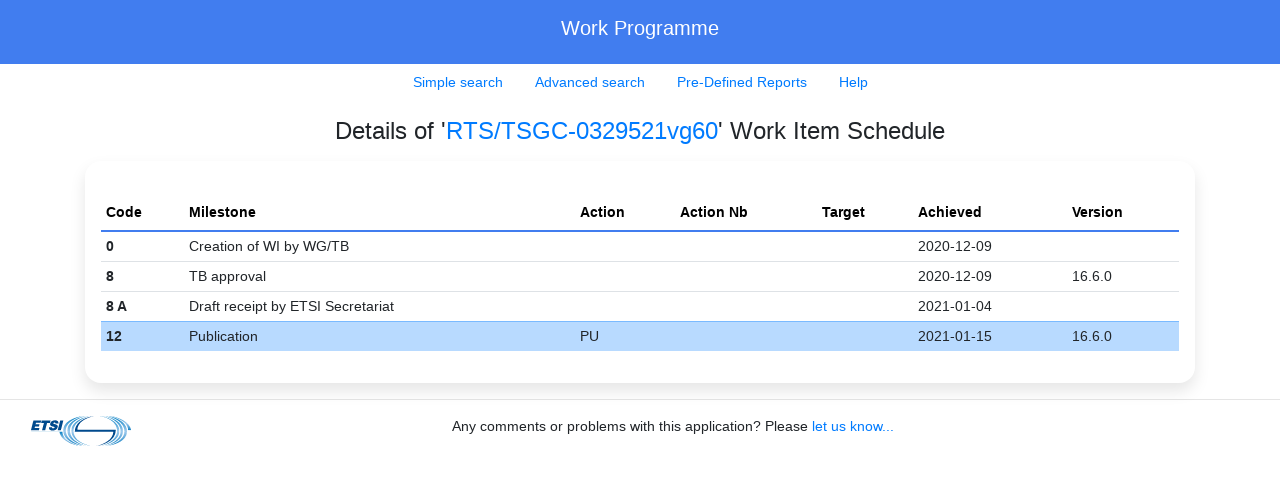

--- FILE ---
content_type: text/html
request_url: https://portal.etsi.org/eWPM/index.html
body_size: 909
content:
<!DOCTYPE html>

<html lang="en">
<head>
    <title>eWPM</title>
    <meta http-equiv="Content-Type" content="text/html; charset=UTF-8" />
    <!-- Insert other metadata here. -->
    <!-- Obtain jQuery and Bootstrap from CDNs. (Vue etc. are packaged into the application by WebPack.) -->
    <!-- script type="text/javascript" src="https://code.jquery.com/jquery-3.1.1.min.js"></!-->
    <!-- script type="text/javascript" src="https://maxcdn.bootstrapcdn.com/bootstrap/3.3.7/js/bootstrap.min.js"></!-->
    <!-- link type="text/css" rel="stylesheet" href="https://maxcdn.bootstrapcdn.com/bootstrap/3.3.7/css/bootstrap.min.css" /-->
    <link rel="stylesheet" href="https://cdn.jsdelivr.net/npm/bootstrap@4.5.3/dist/css/bootstrap.min.css" integrity="sha384-TX8t27EcRE3e/ihU7zmQxVncDAy5uIKz4rEkgIXeMed4M0jlfIDPvg6uqKI2xXr2" crossorigin="anonymous">

    <!-- Custom Stylesheet -->
    <link type="text/css" href="styles/styleETSI.min.css" rel="stylesheet" />
</head>
    <body>
        <!-- Include the application viewport, then the compiled script to make sure it has access to that viewport. -->
        <form>
            <div id="eWPM"></div>
        </form>
        <script src="application.min.js"></script>
        <script src="https://code.jquery.com/jquery-3.2.1.slim.min.js" integrity="sha384-KJ3o2DKtIkvYIK3UENzmM7KCkRr/rE9/Qpg6aAZGJwFDMVNA/GpGFF93hXpG5KkN" crossorigin="anonymous"></script>
        <script src="https://cdnjs.cloudflare.com/ajax/libs/popper.js/1.12.9/umd/popper.min.js" integrity="sha384-ApNbgh9B+Y1QKtv3Rn7W3mgPxhU9K/ScQsAP7hUibX39j7fakFPskvXusvfa0b4Q" crossorigin="anonymous"></script>
        <script src="https://maxcdn.bootstrapcdn.com/bootstrap/4.0.0/js/bootstrap.min.js" integrity="sha384-JZR6Spejh4U02d8jOt6vLEHfe/JQGiRRSQQxSfFWpi1MquVdAyjUar5+76PVCmYl" crossorigin="anonymous"></script>
    </body>
</html>

--- FILE ---
content_type: application/javascript
request_url: https://portal.etsi.org/eWPM/application.min.js
body_size: 208521
content:
!function(e){function t(r){if(n[r])return n[r].exports;var a=n[r]={i:r,l:!1,exports:{}};return e[r].call(a.exports,a,a.exports,t),a.l=!0,a.exports}var n={};t.m=e,t.c=n,t.i=function(e){return e},t.d=function(e,n,r){t.o(e,n)||Object.defineProperty(e,n,{configurable:!1,enumerable:!0,get:r})},t.n=function(e){var n=e&&e.__esModule?function(){return e.default}:function(){return e};return t.d(n,"a",n),n},t.o=function(e,t){return Object.prototype.hasOwnProperty.call(e,t)},t.p="",t(t.s=528)}([function(e,t,n){(function(e){var t;//! moment.js
//! version : 2.29.1
//! authors : Tim Wood, Iskren Chernev, Moment.js contributors
//! license : MIT
//! momentjs.com
t=function(){"use strict";function t(){return ot.apply(null,arguments)}function r(e){return e instanceof Array||"[object Array]"===Object.prototype.toString.call(e)}function a(e){return null!=e&&"[object Object]"===Object.prototype.toString.call(e)}function i(e,t){return Object.prototype.hasOwnProperty.call(e,t)}function s(e){if(Object.getOwnPropertyNames)return 0===Object.getOwnPropertyNames(e).length;var t;for(t in e)if(i(e,t))return!1;return!0}function o(e){return void 0===e}function u(e){return"number"==typeof e||"[object Number]"===Object.prototype.toString.call(e)}function l(e){return e instanceof Date||"[object Date]"===Object.prototype.toString.call(e)}function d(e,t){var n,r=[];for(n=0;n<e.length;++n)r.push(t(e[n],n));return r}function c(e,t){for(var n in t)i(t,n)&&(e[n]=t[n]);return i(t,"toString")&&(e.toString=t.toString),i(t,"valueOf")&&(e.valueOf=t.valueOf),e}function f(e,t,n,r){return Me(e,t,n,r,!0).utc()}function m(e){return null==e._pf&&(e._pf={empty:!1,unusedTokens:[],unusedInput:[],overflow:-2,charsLeftOver:0,nullInput:!1,invalidEra:null,invalidMonth:null,invalidFormat:!1,userInvalidated:!1,iso:!1,parsedDateParts:[],era:null,meridiem:null,rfc2822:!1,weekdayMismatch:!1}),e._pf}function _(e){if(null==e._isValid){var t=m(e),n=ut.call(t.parsedDateParts,function(e){return null!=e}),r=!isNaN(e._d.getTime())&&t.overflow<0&&!t.empty&&!t.invalidEra&&!t.invalidMonth&&!t.invalidWeekday&&!t.weekdayMismatch&&!t.nullInput&&!t.invalidFormat&&!t.userInvalidated&&(!t.meridiem||t.meridiem&&n);if(e._strict&&(r=r&&0===t.charsLeftOver&&0===t.unusedTokens.length&&void 0===t.bigHour),null!=Object.isFrozen&&Object.isFrozen(e))return r;e._isValid=r}return e._isValid}function h(e){var t=f(NaN);return null!=e?c(m(t),e):m(t).userInvalidated=!0,t}function p(e,t){var n,r,a;if(o(t._isAMomentObject)||(e._isAMomentObject=t._isAMomentObject),o(t._i)||(e._i=t._i),o(t._f)||(e._f=t._f),o(t._l)||(e._l=t._l),o(t._strict)||(e._strict=t._strict),o(t._tzm)||(e._tzm=t._tzm),o(t._isUTC)||(e._isUTC=t._isUTC),o(t._offset)||(e._offset=t._offset),o(t._pf)||(e._pf=m(t)),o(t._locale)||(e._locale=t._locale),dt.length>0)for(n=0;n<dt.length;n++)o(a=t[r=dt[n]])||(e[r]=a);return e}function v(e){p(this,e),this._d=new Date(null!=e._d?e._d.getTime():NaN),this.isValid()||(this._d=new Date(NaN)),!1===ct&&(ct=!0,t.updateOffset(this),ct=!1)}function g(e){return e instanceof v||null!=e&&null!=e._isAMomentObject}function y(e){!1===t.suppressDeprecationWarnings&&"undefined"!=typeof console&&console.warn&&console.warn("Deprecation warning: "+e)}function M(e,n){var r=!0;return c(function(){if(null!=t.deprecationHandler&&t.deprecationHandler(null,e),r){var a,s,o,u=[];for(s=0;s<arguments.length;s++){if(a="","object"==typeof arguments[s]){for(o in a+="\n["+s+"] ",arguments[0])i(arguments[0],o)&&(a+=o+": "+arguments[0][o]+", ");a=a.slice(0,-2)}else a=arguments[s];u.push(a)}y(e+"\nArguments: "+Array.prototype.slice.call(u).join("")+"\n"+(new Error).stack),r=!1}return n.apply(this,arguments)},n)}function A(e,n){null!=t.deprecationHandler&&t.deprecationHandler(e,n),ft[e]||(y(n),ft[e]=!0)}function L(e){return"undefined"!=typeof Function&&e instanceof Function||"[object Function]"===Object.prototype.toString.call(e)}function w(e,t){var n,r=c({},e);for(n in t)i(t,n)&&(a(e[n])&&a(t[n])?(r[n]={},c(r[n],e[n]),c(r[n],t[n])):null!=t[n]?r[n]=t[n]:delete r[n]);for(n in e)i(e,n)&&!i(t,n)&&a(e[n])&&(r[n]=c({},r[n]));return r}function b(e){null!=e&&this.set(e)}function k(e,t,n){var r=""+Math.abs(e),a=t-r.length;return(e>=0?n?"+":"":"-")+Math.pow(10,Math.max(0,a)).toString().substr(1)+r}function D(e,t,n,r){var a=r;"string"==typeof r&&(a=function(){return this[r]()}),e&&(vt[e]=a),t&&(vt[t[0]]=function(){return k(a.apply(this,arguments),t[1],t[2])}),n&&(vt[n]=function(){return this.localeData().ordinal(a.apply(this,arguments),e)})}function Y(e,t){return e.isValid()?(t=T(t,e.localeData()),pt[t]=pt[t]||function(e){var t,n,r,a=e.match(_t);for(t=0,n=a.length;t<n;t++)vt[a[t]]?a[t]=vt[a[t]]:a[t]=(r=a[t]).match(/\[[\s\S]/)?r.replace(/^\[|\]$/g,""):r.replace(/\\/g,"");return function(t){var r,i="";for(r=0;r<n;r++)i+=L(a[r])?a[r].call(t,e):a[r];return i}}(t),pt[t](e)):e.localeData().invalidDate()}function T(e,t){function n(e){return t.longDateFormat(e)||e}var r=5;for(ht.lastIndex=0;r>=0&&ht.test(e);)e=e.replace(ht,n),ht.lastIndex=0,r-=1;return e}function S(e,t){var n=e.toLowerCase();gt[n]=gt[n+"s"]=gt[t]=e}function x(e){return"string"==typeof e?gt[e]||gt[e.toLowerCase()]:void 0}function C(e){var t,n,r={};for(n in e)i(e,n)&&(t=x(n))&&(r[t]=e[n]);return r}function j(e,t){yt[e]=t}function E(e){return e%4==0&&e%100!=0||e%400==0}function O(e){return e<0?Math.ceil(e)||0:Math.floor(e)}function I(e){var t=+e,n=0;return 0!==t&&isFinite(t)&&(n=O(t)),n}function N(e,n){return function(r){return null!=r?(P(this,e,r),t.updateOffset(this,n),this):H(this,e)}}function H(e,t){return e.isValid()?e._d["get"+(e._isUTC?"UTC":"")+t]():NaN}function P(e,t,n){e.isValid()&&!isNaN(n)&&("FullYear"===t&&E(e.year())&&1===e.month()&&29===e.date()?(n=I(n),e._d["set"+(e._isUTC?"UTC":"")+t](n,e.month(),Q(n,e.month()))):e._d["set"+(e._isUTC?"UTC":"")+t](n))}function z(e,t,n){mt[e]=L(t)?t:function(e,r){return e&&n?n:t}}function F(e,t){return i(mt,e)?mt[e](t._strict,t._locale):new RegExp(W(e.replace("\\","").replace(/\\(\[)|\\(\])|\[([^\]\[]*)\]|\\(.)/g,function(e,t,n,r,a){return t||n||r||a})))}function W(e){return e.replace(/[-\/\\^$*+?.()|[\]{}]/g,"\\$&")}function B(e,t){var n,r=t;for("string"==typeof e&&(e=[e]),u(t)&&(r=function(e,n){n[t]=I(e)}),n=0;n<e.length;n++)Ht[e[n]]=r}function R(e,t){B(e,function(e,n,r,a){r._w=r._w||{},t(e,r._w,r,a)})}function U(e,t,n){null!=t&&i(Ht,e)&&Ht[e](t,n._a,n,e)}function Q(e,t){if(isNaN(e)||isNaN(t))return NaN;var n,r=(t%(n=12)+n)%n;return e+=(t-r)/12,1===r?E(e)?29:28:31-r%7%2}function G(e,t){var n;if(!e.isValid())return e;if("string"==typeof t)if(/^\d+$/.test(t))t=I(t);else if(!u(t=e.localeData().monthsParse(t)))return e;return n=Math.min(e.date(),Q(e.year(),t)),e._d["set"+(e._isUTC?"UTC":"")+"Month"](t,n),e}function J(e){return null!=e?(G(this,e),t.updateOffset(this,!0),this):H(this,"Month")}function V(){function e(e,t){return t.length-e.length}var t,n,r=[],a=[],i=[];for(t=0;t<12;t++)n=f([2e3,t]),r.push(this.monthsShort(n,"")),a.push(this.months(n,"")),i.push(this.months(n,"")),i.push(this.monthsShort(n,""));for(r.sort(e),a.sort(e),i.sort(e),t=0;t<12;t++)r[t]=W(r[t]),a[t]=W(a[t]);for(t=0;t<24;t++)i[t]=W(i[t]);this._monthsRegex=new RegExp("^("+i.join("|")+")","i"),this._monthsShortRegex=this._monthsRegex,this._monthsStrictRegex=new RegExp("^("+a.join("|")+")","i"),this._monthsShortStrictRegex=new RegExp("^("+r.join("|")+")","i")}function $(e){return E(e)?366:365}function q(e){var t,n;return e<100&&e>=0?((n=Array.prototype.slice.call(arguments))[0]=e+400,t=new Date(Date.UTC.apply(null,n)),isFinite(t.getUTCFullYear())&&t.setUTCFullYear(e)):t=new Date(Date.UTC.apply(null,arguments)),t}function K(e,t,n){var r=7+t-n;return-(7+q(e,0,r).getUTCDay()-t)%7+r-1}function Z(e,t,n,r,a){var i,s,o=1+7*(t-1)+(7+n-r)%7+K(e,r,a);return o<=0?s=$(i=e-1)+o:o>$(e)?(i=e+1,s=o-$(e)):(i=e,s=o),{year:i,dayOfYear:s}}function X(e,t,n){var r,a,i=K(e.year(),t,n),s=Math.floor((e.dayOfYear()-i-1)/7)+1;return s<1?r=s+ee(a=e.year()-1,t,n):s>ee(e.year(),t,n)?(r=s-ee(e.year(),t,n),a=e.year()+1):(a=e.year(),r=s),{week:r,year:a}}function ee(e,t,n){var r=K(e,t,n),a=K(e+1,t,n);return($(e)-r+a)/7}function te(e,t){return e.slice(t,7).concat(e.slice(0,t))}function ne(){function e(e,t){return t.length-e.length}var t,n,r,a,i,s=[],o=[],u=[],l=[];for(t=0;t<7;t++)n=f([2e3,1]).day(t),r=W(this.weekdaysMin(n,"")),a=W(this.weekdaysShort(n,"")),i=W(this.weekdays(n,"")),s.push(r),o.push(a),u.push(i),l.push(r),l.push(a),l.push(i);s.sort(e),o.sort(e),u.sort(e),l.sort(e),this._weekdaysRegex=new RegExp("^("+l.join("|")+")","i"),this._weekdaysShortRegex=this._weekdaysRegex,this._weekdaysMinRegex=this._weekdaysRegex,this._weekdaysStrictRegex=new RegExp("^("+u.join("|")+")","i"),this._weekdaysShortStrictRegex=new RegExp("^("+o.join("|")+")","i"),this._weekdaysMinStrictRegex=new RegExp("^("+s.join("|")+")","i")}function re(){return this.hours()%12||12}function ae(e,t){D(e,0,0,function(){return this.localeData().meridiem(this.hours(),this.minutes(),t)})}function ie(e,t){return t._meridiemParse}function se(e,t){var n,r=Math.min(e.length,t.length);for(n=0;n<r;n+=1)if(e[n]!==t[n])return n;return r}function oe(e){return e?e.toLowerCase().replace("_","-"):e}function ue(t){var r=null;if(void 0===ln[t]&&void 0!==e&&e&&e.exports)try{r=sn._abbr,n(509)("./"+t),le(r)}catch(e){ln[t]=null}return ln[t]}function le(e,t){var n;return e&&((n=o(t)?ce(e):de(e,t))?sn=n:"undefined"!=typeof console&&console.warn&&console.warn("Locale "+e+" not found. Did you forget to load it?")),sn._abbr}function de(e,t){if(null!==t){var n,r=un;if(t.abbr=e,null!=ln[e])A("defineLocaleOverride","use moment.updateLocale(localeName, config) to change an existing locale. moment.defineLocale(localeName, config) should only be used for creating a new locale See http://momentjs.com/guides/#/warnings/define-locale/ for more info."),r=ln[e]._config;else if(null!=t.parentLocale)if(null!=ln[t.parentLocale])r=ln[t.parentLocale]._config;else{if(null==(n=ue(t.parentLocale)))return dn[t.parentLocale]||(dn[t.parentLocale]=[]),dn[t.parentLocale].push({name:e,config:t}),null;r=n._config}return ln[e]=new b(w(r,t)),dn[e]&&dn[e].forEach(function(e){de(e.name,e.config)}),le(e),ln[e]}return delete ln[e],null}function ce(e){var t;if(e&&e._locale&&e._locale._abbr&&(e=e._locale._abbr),!e)return sn;if(!r(e)){if(t=ue(e))return t;e=[e]}return function(e){for(var t,n,r,a,i=0;i<e.length;){for(t=(a=oe(e[i]).split("-")).length,n=(n=oe(e[i+1]))?n.split("-"):null;t>0;){if(r=ue(a.slice(0,t).join("-")))return r;if(n&&n.length>=t&&se(a,n)>=t-1)break;t--}i++}return sn}(e)}function fe(e){var t,n=e._a;return n&&-2===m(e).overflow&&(t=n[zt]<0||n[zt]>11?zt:n[Ft]<1||n[Ft]>Q(n[Pt],n[zt])?Ft:n[Wt]<0||n[Wt]>24||24===n[Wt]&&(0!==n[Bt]||0!==n[Rt]||0!==n[Ut])?Wt:n[Bt]<0||n[Bt]>59?Bt:n[Rt]<0||n[Rt]>59?Rt:n[Ut]<0||n[Ut]>999?Ut:-1,m(e)._overflowDayOfYear&&(t<Pt||t>Ft)&&(t=Ft),m(e)._overflowWeeks&&-1===t&&(t=Qt),m(e)._overflowWeekday&&-1===t&&(t=Gt),m(e).overflow=t),e}function me(e){var t,n,r,a,i,s,o=e._i,u=cn.exec(o)||fn.exec(o);if(u){for(m(e).iso=!0,t=0,n=_n.length;t<n;t++)if(_n[t][1].exec(u[1])){a=_n[t][0],r=!1!==_n[t][2];break}if(null==a)return void(e._isValid=!1);if(u[3]){for(t=0,n=hn.length;t<n;t++)if(hn[t][1].exec(u[3])){i=(u[2]||" ")+hn[t][0];break}if(null==i)return void(e._isValid=!1)}if(!r&&null!=i)return void(e._isValid=!1);if(u[4]){if(!mn.exec(u[4]))return void(e._isValid=!1);s="Z"}e._f=a+(i||"")+(s||""),ge(e)}else e._isValid=!1}function _e(e,t,n,r,a,i){var s=[function(e){var t=parseInt(e,10);return t<=49?2e3+t:t<=999?1900+t:t}(e),Vt.indexOf(t),parseInt(n,10),parseInt(r,10),parseInt(a,10)];return i&&s.push(parseInt(i,10)),s}function he(e){var t,n=vn.exec(e._i.replace(/\([^)]*\)|[\n\t]/g," ").replace(/(\s\s+)/g," ").replace(/^\s\s*/,"").replace(/\s\s*$/,""));if(n){if(t=_e(n[4],n[3],n[2],n[5],n[6],n[7]),!function(e,t,n){return!e||en.indexOf(e)===new Date(t[0],t[1],t[2]).getDay()||(m(n).weekdayMismatch=!0,n._isValid=!1,!1)}(n[1],t,e))return;e._a=t,e._tzm=function(e,t,n){if(e)return gn[e];if(t)return 0;var r=parseInt(n,10),a=r%100;return(r-a)/100*60+a}(n[8],n[9],n[10]),e._d=q.apply(null,e._a),e._d.setUTCMinutes(e._d.getUTCMinutes()-e._tzm),m(e).rfc2822=!0}else e._isValid=!1}function pe(e,t,n){return null!=e?e:null!=t?t:n}function ve(e){var n,r,a,i,s,o=[];if(!e._d){for(a=function(e){var n=new Date(t.now());return e._useUTC?[n.getUTCFullYear(),n.getUTCMonth(),n.getUTCDate()]:[n.getFullYear(),n.getMonth(),n.getDate()]}(e),e._w&&null==e._a[Ft]&&null==e._a[zt]&&function(e){var t,n,r,a,i,s,o,u,l;null!=(t=e._w).GG||null!=t.W||null!=t.E?(i=1,s=4,n=pe(t.GG,e._a[Pt],X(Ae(),1,4).year),r=pe(t.W,1),((a=pe(t.E,1))<1||a>7)&&(u=!0)):(i=e._locale._week.dow,s=e._locale._week.doy,l=X(Ae(),i,s),n=pe(t.gg,e._a[Pt],l.year),r=pe(t.w,l.week),null!=t.d?((a=t.d)<0||a>6)&&(u=!0):null!=t.e?(a=t.e+i,(t.e<0||t.e>6)&&(u=!0)):a=i),r<1||r>ee(n,i,s)?m(e)._overflowWeeks=!0:null!=u?m(e)._overflowWeekday=!0:(o=Z(n,r,a,i,s),e._a[Pt]=o.year,e._dayOfYear=o.dayOfYear)}(e),null!=e._dayOfYear&&(s=pe(e._a[Pt],a[Pt]),(e._dayOfYear>$(s)||0===e._dayOfYear)&&(m(e)._overflowDayOfYear=!0),r=q(s,0,e._dayOfYear),e._a[zt]=r.getUTCMonth(),e._a[Ft]=r.getUTCDate()),n=0;n<3&&null==e._a[n];++n)e._a[n]=o[n]=a[n];for(;n<7;n++)e._a[n]=o[n]=null==e._a[n]?2===n?1:0:e._a[n];24===e._a[Wt]&&0===e._a[Bt]&&0===e._a[Rt]&&0===e._a[Ut]&&(e._nextDay=!0,e._a[Wt]=0),e._d=(e._useUTC?q:function(e,t,n,r,a,i,s){var o;return e<100&&e>=0?(o=new Date(e+400,t,n,r,a,i,s),isFinite(o.getFullYear())&&o.setFullYear(e)):o=new Date(e,t,n,r,a,i,s),o}).apply(null,o),i=e._useUTC?e._d.getUTCDay():e._d.getDay(),null!=e._tzm&&e._d.setUTCMinutes(e._d.getUTCMinutes()-e._tzm),e._nextDay&&(e._a[Wt]=24),e._w&&void 0!==e._w.d&&e._w.d!==i&&(m(e).weekdayMismatch=!0)}}function ge(e){if(e._f!==t.ISO_8601)if(e._f!==t.RFC_2822){e._a=[],m(e).empty=!0;var n,r,a,i,s,o,u=""+e._i,l=u.length,d=0;for(a=T(e._f,e._locale).match(_t)||[],n=0;n<a.length;n++)i=a[n],(r=(u.match(F(i,e))||[])[0])&&((s=u.substr(0,u.indexOf(r))).length>0&&m(e).unusedInput.push(s),u=u.slice(u.indexOf(r)+r.length),d+=r.length),vt[i]?(r?m(e).empty=!1:m(e).unusedTokens.push(i),U(i,r,e)):e._strict&&!r&&m(e).unusedTokens.push(i);m(e).charsLeftOver=l-d,u.length>0&&m(e).unusedInput.push(u),e._a[Wt]<=12&&!0===m(e).bigHour&&e._a[Wt]>0&&(m(e).bigHour=void 0),m(e).parsedDateParts=e._a.slice(0),m(e).meridiem=e._meridiem,e._a[Wt]=function(e,t,n){var r;return null==n?t:null!=e.meridiemHour?e.meridiemHour(t,n):null!=e.isPM?((r=e.isPM(n))&&t<12&&(t+=12),r||12!==t||(t=0),t):t}(e._locale,e._a[Wt],e._meridiem),null!==(o=m(e).era)&&(e._a[Pt]=e._locale.erasConvertYear(o,e._a[Pt])),ve(e),fe(e)}else he(e);else me(e)}function ye(e){var n=e._i,i=e._f;return e._locale=e._locale||ce(e._l),null===n||void 0===i&&""===n?h({nullInput:!0}):("string"==typeof n&&(e._i=n=e._locale.preparse(n)),g(n)?new v(fe(n)):(l(n)?e._d=n:r(i)?function(e){var t,n,r,a,i,s,o=!1;if(0===e._f.length)return m(e).invalidFormat=!0,void(e._d=new Date(NaN));for(a=0;a<e._f.length;a++)i=0,s=!1,t=p({},e),null!=e._useUTC&&(t._useUTC=e._useUTC),t._f=e._f[a],ge(t),_(t)&&(s=!0),i+=m(t).charsLeftOver,i+=10*m(t).unusedTokens.length,m(t).score=i,o?i<r&&(r=i,n=t):(null==r||i<r||s)&&(r=i,n=t,s&&(o=!0));c(e,n||t)}(e):i?ge(e):function(e){var n=e._i;o(n)?e._d=new Date(t.now()):l(n)?e._d=new Date(n.valueOf()):"string"==typeof n?function(e){var n=pn.exec(e._i);null===n?(me(e),!1===e._isValid&&(delete e._isValid,he(e),!1===e._isValid&&(delete e._isValid,e._strict?e._isValid=!1:t.createFromInputFallback(e)))):e._d=new Date(+n[1])}(e):r(n)?(e._a=d(n.slice(0),function(e){return parseInt(e,10)}),ve(e)):a(n)?function(e){if(!e._d){var t=C(e._i),n=void 0===t.day?t.date:t.day;e._a=d([t.year,t.month,n,t.hour,t.minute,t.second,t.millisecond],function(e){return e&&parseInt(e,10)}),ve(e)}}(e):u(n)?e._d=new Date(n):t.createFromInputFallback(e)}(e),_(e)||(e._d=null),e))}function Me(e,t,n,i,o){var u,l={};return!0!==t&&!1!==t||(i=t,t=void 0),!0!==n&&!1!==n||(i=n,n=void 0),(a(e)&&s(e)||r(e)&&0===e.length)&&(e=void 0),l._isAMomentObject=!0,l._useUTC=l._isUTC=o,l._l=n,l._i=e,l._f=t,l._strict=i,(u=new v(fe(ye(l))))._nextDay&&(u.add(1,"d"),u._nextDay=void 0),u}function Ae(e,t,n,r){return Me(e,t,n,r,!1)}function Le(e,t){var n,a;if(1===t.length&&r(t[0])&&(t=t[0]),!t.length)return Ae();for(n=t[0],a=1;a<t.length;++a)t[a].isValid()&&!t[a][e](n)||(n=t[a]);return n}function we(e){var t=C(e),n=t.year||0,r=t.quarter||0,a=t.month||0,s=t.week||t.isoWeek||0,o=t.day||0,u=t.hour||0,l=t.minute||0,d=t.second||0,c=t.millisecond||0;this._isValid=function(e){var t,n,r=!1;for(t in e)if(i(e,t)&&(-1===Nt.call(An,t)||null!=e[t]&&isNaN(e[t])))return!1;for(n=0;n<An.length;++n)if(e[An[n]]){if(r)return!1;parseFloat(e[An[n]])!==I(e[An[n]])&&(r=!0)}return!0}(t),this._milliseconds=+c+1e3*d+6e4*l+1e3*u*60*60,this._days=+o+7*s,this._months=+a+3*r+12*n,this._data={},this._locale=ce(),this._bubble()}function be(e){return e instanceof we}function ke(e){return e<0?-1*Math.round(-1*e):Math.round(e)}function De(e,t){D(e,0,0,function(){var e=this.utcOffset(),n="+";return e<0&&(e=-e,n="-"),n+k(~~(e/60),2)+t+k(~~e%60,2)})}function Ye(e,t){var n,r,a=(t||"").match(e);return null===a?null:0===(r=60*(n=((a[a.length-1]||[])+"").match(Ln)||["-",0,0])[1]+I(n[2]))?0:"+"===n[0]?r:-r}function Te(e,n){var r,a;return n._isUTC?(r=n.clone(),a=(g(e)||l(e)?e.valueOf():Ae(e).valueOf())-r.valueOf(),r._d.setTime(r._d.valueOf()+a),t.updateOffset(r,!1),r):Ae(e).local()}function Se(e){return-Math.round(e._d.getTimezoneOffset())}function xe(){return!!this.isValid()&&this._isUTC&&0===this._offset}function Ce(e,t){var n,r,a,s=e,o=null;return be(e)?s={ms:e._milliseconds,d:e._days,M:e._months}:u(e)||!isNaN(+e)?(s={},t?s[t]=+e:s.milliseconds=+e):(o=wn.exec(e))?(n="-"===o[1]?-1:1,s={y:0,d:I(o[Ft])*n,h:I(o[Wt])*n,m:I(o[Bt])*n,s:I(o[Rt])*n,ms:I(ke(1e3*o[Ut]))*n}):(o=bn.exec(e))?(n="-"===o[1]?-1:1,s={y:je(o[2],n),M:je(o[3],n),w:je(o[4],n),d:je(o[5],n),h:je(o[6],n),m:je(o[7],n),s:je(o[8],n)}):null==s?s={}:"object"==typeof s&&("from"in s||"to"in s)&&(a=function(e,t){var n;return e.isValid()&&t.isValid()?(t=Te(t,e),e.isBefore(t)?n=Ee(e,t):((n=Ee(t,e)).milliseconds=-n.milliseconds,n.months=-n.months),n):{milliseconds:0,months:0}}(Ae(s.from),Ae(s.to)),(s={}).ms=a.milliseconds,s.M=a.months),r=new we(s),be(e)&&i(e,"_locale")&&(r._locale=e._locale),be(e)&&i(e,"_isValid")&&(r._isValid=e._isValid),r}function je(e,t){var n=e&&parseFloat(e.replace(",","."));return(isNaN(n)?0:n)*t}function Ee(e,t){var n={};return n.months=t.month()-e.month()+12*(t.year()-e.year()),e.clone().add(n.months,"M").isAfter(t)&&--n.months,n.milliseconds=+t-+e.clone().add(n.months,"M"),n}function Oe(e,t){return function(n,r){var a;return null===r||isNaN(+r)||(A(t,"moment()."+t+"(period, number) is deprecated. Please use moment()."+t+"(number, period). See http://momentjs.com/guides/#/warnings/add-inverted-param/ for more info."),a=n,n=r,r=a),Ie(this,Ce(n,r),e),this}}function Ie(e,n,r,a){var i=n._milliseconds,s=ke(n._days),o=ke(n._months);e.isValid()&&(a=null==a||a,o&&G(e,H(e,"Month")+o*r),s&&P(e,"Date",H(e,"Date")+s*r),i&&e._d.setTime(e._d.valueOf()+i*r),a&&t.updateOffset(e,s||o))}function Ne(e){return"string"==typeof e||e instanceof String}function He(e){return g(e)||l(e)||Ne(e)||u(e)||function(e){var t=r(e),n=!1;return t&&(n=0===e.filter(function(t){return!u(t)&&Ne(e)}).length),t&&n}(e)||function(e){var t,n=a(e)&&!s(e),r=!1,o=["years","year","y","months","month","M","days","day","d","dates","date","D","hours","hour","h","minutes","minute","m","seconds","second","s","milliseconds","millisecond","ms"];for(t=0;t<o.length;t+=1)r=r||i(e,o[t]);return n&&r}(e)||null===e||void 0===e}function Pe(e,t){if(e.date()<t.date())return-Pe(t,e);var n=12*(t.year()-e.year())+(t.month()-e.month()),r=e.clone().add(n,"months");return-(n+(t-r<0?(t-r)/(r-e.clone().add(n-1,"months")):(t-r)/(e.clone().add(n+1,"months")-r)))||0}function ze(e){var t;return void 0===e?this._locale._abbr:(null!=(t=ce(e))&&(this._locale=t),this)}function Fe(){return this._locale}function We(e,t){return(e%t+t)%t}function Be(e,t,n){return e<100&&e>=0?new Date(e+400,t,n)-Tn:new Date(e,t,n).valueOf()}function Re(e,t,n){return e<100&&e>=0?Date.UTC(e+400,t,n)-Tn:Date.UTC(e,t,n)}function Ue(e,t){return t.erasAbbrRegex(e)}function Qe(){var e,t,n=[],r=[],a=[],i=[],s=this.eras();for(e=0,t=s.length;e<t;++e)r.push(W(s[e].name)),n.push(W(s[e].abbr)),a.push(W(s[e].narrow)),i.push(W(s[e].name)),i.push(W(s[e].abbr)),i.push(W(s[e].narrow));this._erasRegex=new RegExp("^("+i.join("|")+")","i"),this._erasNameRegex=new RegExp("^("+r.join("|")+")","i"),this._erasAbbrRegex=new RegExp("^("+n.join("|")+")","i"),this._erasNarrowRegex=new RegExp("^("+a.join("|")+")","i")}function Ge(e,t){D(0,[e,e.length],0,t)}function Je(e,t,n,r,a){var i;return null==e?X(this,r,a).year:(t>(i=ee(e,r,a))&&(t=i),function(e,t,n,r,a){var i=Z(e,t,n,r,a),s=q(i.year,0,i.dayOfYear);return this.year(s.getUTCFullYear()),this.month(s.getUTCMonth()),this.date(s.getUTCDate()),this}.call(this,e,t,n,r,a))}function Ve(e,t){t[Ut]=I(1e3*("0."+e))}function $e(e){return e}function qe(e,t,n,r){var a=ce(),i=f().set(r,t);return a[n](i,e)}function Ke(e,t,n){if(u(e)&&(t=e,e=void 0),e=e||"",null!=t)return qe(e,t,n,"month");var r,a=[];for(r=0;r<12;r++)a[r]=qe(e,r,n,"month");return a}function Ze(e,t,n,r){"boolean"==typeof e?(u(t)&&(n=t,t=void 0),t=t||""):(n=t=e,e=!1,u(t)&&(n=t,t=void 0),t=t||"");var a,i=ce(),s=e?i._week.dow:0,o=[];if(null!=n)return qe(t,(n+s)%7,r,"day");for(a=0;a<7;a++)o[a]=qe(t,(a+s)%7,r,"day");return o}function Xe(e,t,n,r){var a=Ce(t,n);return e._milliseconds+=r*a._milliseconds,e._days+=r*a._days,e._months+=r*a._months,e._bubble()}function et(e){return e<0?Math.floor(e):Math.ceil(e)}function tt(e){return 4800*e/146097}function nt(e){return 146097*e/4800}function rt(e){return function(){return this.as(e)}}function at(e){return function(){return this.isValid()?this._data[e]:NaN}}function it(e){return(e>0)-(e<0)||+e}function st(){if(!this.isValid())return this.localeData().invalidDate();var e,t,n,r,a,i,s,o,u=tr(this._milliseconds)/1e3,l=tr(this._days),d=tr(this._months),c=this.asSeconds();return c?(t=O((e=O(u/60))/60),u%=60,e%=60,n=O(d/12),d%=12,r=u?u.toFixed(3).replace(/\.?0+$/,""):"",a=c<0?"-":"",i=it(this._months)!==it(c)?"-":"",s=it(this._days)!==it(c)?"-":"",o=it(this._milliseconds)!==it(c)?"-":"",a+"P"+(n?i+n+"Y":"")+(d?i+d+"M":"")+(l?s+l+"D":"")+(t||e||u?"T":"")+(t?o+t+"H":"")+(e?o+e+"M":"")+(u?o+r+"S":"")):"P0D"}var ot,ut;ut=Array.prototype.some?Array.prototype.some:function(e){var t,n=Object(this),r=n.length>>>0;for(t=0;t<r;t++)if(t in n&&e.call(this,n[t],t,n))return!0;return!1};var lt,dt=t.momentProperties=[],ct=!1,ft={};t.suppressDeprecationWarnings=!1,t.deprecationHandler=null,lt=Object.keys?Object.keys:function(e){var t,n=[];for(t in e)i(e,t)&&n.push(t);return n};var mt,_t=/(\[[^\[]*\])|(\\)?([Hh]mm(ss)?|Mo|MM?M?M?|Do|DDDo|DD?D?D?|ddd?d?|do?|w[o|w]?|W[o|W]?|Qo?|N{1,5}|YYYYYY|YYYYY|YYYY|YY|y{2,4}|yo?|gg(ggg?)?|GG(GGG?)?|e|E|a|A|hh?|HH?|kk?|mm?|ss?|S{1,9}|x|X|zz?|ZZ?|.)/g,ht=/(\[[^\[]*\])|(\\)?(LTS|LT|LL?L?L?|l{1,4})/g,pt={},vt={},gt={},yt={},Mt=/\d/,At=/\d\d/,Lt=/\d{3}/,wt=/\d{4}/,bt=/[+-]?\d{6}/,kt=/\d\d?/,Dt=/\d\d\d\d?/,Yt=/\d\d\d\d\d\d?/,Tt=/\d{1,3}/,St=/\d{1,4}/,xt=/[+-]?\d{1,6}/,Ct=/\d+/,jt=/[+-]?\d+/,Et=/Z|[+-]\d\d:?\d\d/gi,Ot=/Z|[+-]\d\d(?::?\d\d)?/gi,It=/[0-9]{0,256}['a-z\u00A0-\u05FF\u0700-\uD7FF\uF900-\uFDCF\uFDF0-\uFF07\uFF10-\uFFEF]{1,256}|[\u0600-\u06FF\/]{1,256}(\s*?[\u0600-\u06FF]{1,256}){1,2}/i;mt={};var Nt,Ht={},Pt=0,zt=1,Ft=2,Wt=3,Bt=4,Rt=5,Ut=6,Qt=7,Gt=8;Nt=Array.prototype.indexOf?Array.prototype.indexOf:function(e){var t;for(t=0;t<this.length;++t)if(this[t]===e)return t;return-1},D("M",["MM",2],"Mo",function(){return this.month()+1}),D("MMM",0,0,function(e){return this.localeData().monthsShort(this,e)}),D("MMMM",0,0,function(e){return this.localeData().months(this,e)}),S("month","M"),j("month",8),z("M",kt),z("MM",kt,At),z("MMM",function(e,t){return t.monthsShortRegex(e)}),z("MMMM",function(e,t){return t.monthsRegex(e)}),B(["M","MM"],function(e,t){t[zt]=I(e)-1}),B(["MMM","MMMM"],function(e,t,n,r){var a=n._locale.monthsParse(e,r,n._strict);null!=a?t[zt]=a:m(n).invalidMonth=e});var Jt="January_February_March_April_May_June_July_August_September_October_November_December".split("_"),Vt="Jan_Feb_Mar_Apr_May_Jun_Jul_Aug_Sep_Oct_Nov_Dec".split("_"),$t=/D[oD]?(\[[^\[\]]*\]|\s)+MMMM?/,qt=It,Kt=It;D("Y",0,0,function(){var e=this.year();return e<=9999?k(e,4):"+"+e}),D(0,["YY",2],0,function(){return this.year()%100}),D(0,["YYYY",4],0,"year"),D(0,["YYYYY",5],0,"year"),D(0,["YYYYYY",6,!0],0,"year"),S("year","y"),j("year",1),z("Y",jt),z("YY",kt,At),z("YYYY",St,wt),z("YYYYY",xt,bt),z("YYYYYY",xt,bt),B(["YYYYY","YYYYYY"],Pt),B("YYYY",function(e,n){n[Pt]=2===e.length?t.parseTwoDigitYear(e):I(e)}),B("YY",function(e,n){n[Pt]=t.parseTwoDigitYear(e)}),B("Y",function(e,t){t[Pt]=parseInt(e,10)}),t.parseTwoDigitYear=function(e){return I(e)+(I(e)>68?1900:2e3)};var Zt=N("FullYear",!0);D("w",["ww",2],"wo","week"),D("W",["WW",2],"Wo","isoWeek"),S("week","w"),S("isoWeek","W"),j("week",5),j("isoWeek",5),z("w",kt),z("ww",kt,At),z("W",kt),z("WW",kt,At),R(["w","ww","W","WW"],function(e,t,n,r){t[r.substr(0,1)]=I(e)}),D("d",0,"do","day"),D("dd",0,0,function(e){return this.localeData().weekdaysMin(this,e)}),D("ddd",0,0,function(e){return this.localeData().weekdaysShort(this,e)}),D("dddd",0,0,function(e){return this.localeData().weekdays(this,e)}),D("e",0,0,"weekday"),D("E",0,0,"isoWeekday"),S("day","d"),S("weekday","e"),S("isoWeekday","E"),j("day",11),j("weekday",11),j("isoWeekday",11),z("d",kt),z("e",kt),z("E",kt),z("dd",function(e,t){return t.weekdaysMinRegex(e)}),z("ddd",function(e,t){return t.weekdaysShortRegex(e)}),z("dddd",function(e,t){return t.weekdaysRegex(e)}),R(["dd","ddd","dddd"],function(e,t,n,r){var a=n._locale.weekdaysParse(e,r,n._strict);null!=a?t.d=a:m(n).invalidWeekday=e}),R(["d","e","E"],function(e,t,n,r){t[r]=I(e)});var Xt="Sunday_Monday_Tuesday_Wednesday_Thursday_Friday_Saturday".split("_"),en="Sun_Mon_Tue_Wed_Thu_Fri_Sat".split("_"),tn="Su_Mo_Tu_We_Th_Fr_Sa".split("_"),nn=It,rn=It,an=It;D("H",["HH",2],0,"hour"),D("h",["hh",2],0,re),D("k",["kk",2],0,function(){return this.hours()||24}),D("hmm",0,0,function(){return""+re.apply(this)+k(this.minutes(),2)}),D("hmmss",0,0,function(){return""+re.apply(this)+k(this.minutes(),2)+k(this.seconds(),2)}),D("Hmm",0,0,function(){return""+this.hours()+k(this.minutes(),2)}),D("Hmmss",0,0,function(){return""+this.hours()+k(this.minutes(),2)+k(this.seconds(),2)}),ae("a",!0),ae("A",!1),S("hour","h"),j("hour",13),z("a",ie),z("A",ie),z("H",kt),z("h",kt),z("k",kt),z("HH",kt,At),z("hh",kt,At),z("kk",kt,At),z("hmm",Dt),z("hmmss",Yt),z("Hmm",Dt),z("Hmmss",Yt),B(["H","HH"],Wt),B(["k","kk"],function(e,t,n){var r=I(e);t[Wt]=24===r?0:r}),B(["a","A"],function(e,t,n){n._isPm=n._locale.isPM(e),n._meridiem=e}),B(["h","hh"],function(e,t,n){t[Wt]=I(e),m(n).bigHour=!0}),B("hmm",function(e,t,n){var r=e.length-2;t[Wt]=I(e.substr(0,r)),t[Bt]=I(e.substr(r)),m(n).bigHour=!0}),B("hmmss",function(e,t,n){var r=e.length-4,a=e.length-2;t[Wt]=I(e.substr(0,r)),t[Bt]=I(e.substr(r,2)),t[Rt]=I(e.substr(a)),m(n).bigHour=!0}),B("Hmm",function(e,t,n){var r=e.length-2;t[Wt]=I(e.substr(0,r)),t[Bt]=I(e.substr(r))}),B("Hmmss",function(e,t,n){var r=e.length-4,a=e.length-2;t[Wt]=I(e.substr(0,r)),t[Bt]=I(e.substr(r,2)),t[Rt]=I(e.substr(a))});var sn,on=N("Hours",!0),un={calendar:{sameDay:"[Today at] LT",nextDay:"[Tomorrow at] LT",nextWeek:"dddd [at] LT",lastDay:"[Yesterday at] LT",lastWeek:"[Last] dddd [at] LT",sameElse:"L"},longDateFormat:{LTS:"h:mm:ss A",LT:"h:mm A",L:"MM/DD/YYYY",LL:"MMMM D, YYYY",LLL:"MMMM D, YYYY h:mm A",LLLL:"dddd, MMMM D, YYYY h:mm A"},invalidDate:"Invalid date",ordinal:"%d",dayOfMonthOrdinalParse:/\d{1,2}/,relativeTime:{future:"in %s",past:"%s ago",s:"a few seconds",ss:"%d seconds",m:"a minute",mm:"%d minutes",h:"an hour",hh:"%d hours",d:"a day",dd:"%d days",w:"a week",ww:"%d weeks",M:"a month",MM:"%d months",y:"a year",yy:"%d years"},months:Jt,monthsShort:Vt,week:{dow:0,doy:6},weekdays:Xt,weekdaysMin:tn,weekdaysShort:en,meridiemParse:/[ap]\.?m?\.?/i},ln={},dn={},cn=/^\s*((?:[+-]\d{6}|\d{4})-(?:\d\d-\d\d|W\d\d-\d|W\d\d|\d\d\d|\d\d))(?:(T| )(\d\d(?::\d\d(?::\d\d(?:[.,]\d+)?)?)?)([+-]\d\d(?::?\d\d)?|\s*Z)?)?$/,fn=/^\s*((?:[+-]\d{6}|\d{4})(?:\d\d\d\d|W\d\d\d|W\d\d|\d\d\d|\d\d|))(?:(T| )(\d\d(?:\d\d(?:\d\d(?:[.,]\d+)?)?)?)([+-]\d\d(?::?\d\d)?|\s*Z)?)?$/,mn=/Z|[+-]\d\d(?::?\d\d)?/,_n=[["YYYYYY-MM-DD",/[+-]\d{6}-\d\d-\d\d/],["YYYY-MM-DD",/\d{4}-\d\d-\d\d/],["GGGG-[W]WW-E",/\d{4}-W\d\d-\d/],["GGGG-[W]WW",/\d{4}-W\d\d/,!1],["YYYY-DDD",/\d{4}-\d{3}/],["YYYY-MM",/\d{4}-\d\d/,!1],["YYYYYYMMDD",/[+-]\d{10}/],["YYYYMMDD",/\d{8}/],["GGGG[W]WWE",/\d{4}W\d{3}/],["GGGG[W]WW",/\d{4}W\d{2}/,!1],["YYYYDDD",/\d{7}/],["YYYYMM",/\d{6}/,!1],["YYYY",/\d{4}/,!1]],hn=[["HH:mm:ss.SSSS",/\d\d:\d\d:\d\d\.\d+/],["HH:mm:ss,SSSS",/\d\d:\d\d:\d\d,\d+/],["HH:mm:ss",/\d\d:\d\d:\d\d/],["HH:mm",/\d\d:\d\d/],["HHmmss.SSSS",/\d\d\d\d\d\d\.\d+/],["HHmmss,SSSS",/\d\d\d\d\d\d,\d+/],["HHmmss",/\d\d\d\d\d\d/],["HHmm",/\d\d\d\d/],["HH",/\d\d/]],pn=/^\/?Date\((-?\d+)/i,vn=/^(?:(Mon|Tue|Wed|Thu|Fri|Sat|Sun),?\s)?(\d{1,2})\s(Jan|Feb|Mar|Apr|May|Jun|Jul|Aug|Sep|Oct|Nov|Dec)\s(\d{2,4})\s(\d\d):(\d\d)(?::(\d\d))?\s(?:(UT|GMT|[ECMP][SD]T)|([Zz])|([+-]\d{4}))$/,gn={UT:0,GMT:0,EDT:-240,EST:-300,CDT:-300,CST:-360,MDT:-360,MST:-420,PDT:-420,PST:-480};t.createFromInputFallback=M("value provided is not in a recognized RFC2822 or ISO format. moment construction falls back to js Date(), which is not reliable across all browsers and versions. Non RFC2822/ISO date formats are discouraged. Please refer to http://momentjs.com/guides/#/warnings/js-date/ for more info.",function(e){e._d=new Date(e._i+(e._useUTC?" UTC":""))}),t.ISO_8601=function(){},t.RFC_2822=function(){};var yn=M("moment().min is deprecated, use moment.max instead. http://momentjs.com/guides/#/warnings/min-max/",function(){var e=Ae.apply(null,arguments);return this.isValid()&&e.isValid()?e<this?this:e:h()}),Mn=M("moment().max is deprecated, use moment.min instead. http://momentjs.com/guides/#/warnings/min-max/",function(){var e=Ae.apply(null,arguments);return this.isValid()&&e.isValid()?e>this?this:e:h()}),An=["year","quarter","month","week","day","hour","minute","second","millisecond"];De("Z",":"),De("ZZ",""),z("Z",Ot),z("ZZ",Ot),B(["Z","ZZ"],function(e,t,n){n._useUTC=!0,n._tzm=Ye(Ot,e)});var Ln=/([\+\-]|\d\d)/gi;t.updateOffset=function(){};var wn=/^(-|\+)?(?:(\d*)[. ])?(\d+):(\d+)(?::(\d+)(\.\d*)?)?$/,bn=/^(-|\+)?P(?:([-+]?[0-9,.]*)Y)?(?:([-+]?[0-9,.]*)M)?(?:([-+]?[0-9,.]*)W)?(?:([-+]?[0-9,.]*)D)?(?:T(?:([-+]?[0-9,.]*)H)?(?:([-+]?[0-9,.]*)M)?(?:([-+]?[0-9,.]*)S)?)?$/;Ce.fn=we.prototype,Ce.invalid=function(){return Ce(NaN)};var kn=Oe(1,"add"),Dn=Oe(-1,"subtract");t.defaultFormat="YYYY-MM-DDTHH:mm:ssZ",t.defaultFormatUtc="YYYY-MM-DDTHH:mm:ss[Z]";var Yn=M("moment().lang() is deprecated. Instead, use moment().localeData() to get the language configuration. Use moment().locale() to change languages.",function(e){return void 0===e?this.localeData():this.locale(e)}),Tn=126227808e5;D("N",0,0,"eraAbbr"),D("NN",0,0,"eraAbbr"),D("NNN",0,0,"eraAbbr"),D("NNNN",0,0,"eraName"),D("NNNNN",0,0,"eraNarrow"),D("y",["y",1],"yo","eraYear"),D("y",["yy",2],0,"eraYear"),D("y",["yyy",3],0,"eraYear"),D("y",["yyyy",4],0,"eraYear"),z("N",Ue),z("NN",Ue),z("NNN",Ue),z("NNNN",function(e,t){return t.erasNameRegex(e)}),z("NNNNN",function(e,t){return t.erasNarrowRegex(e)}),B(["N","NN","NNN","NNNN","NNNNN"],function(e,t,n,r){var a=n._locale.erasParse(e,r,n._strict);a?m(n).era=a:m(n).invalidEra=e}),z("y",Ct),z("yy",Ct),z("yyy",Ct),z("yyyy",Ct),z("yo",function(e,t){return t._eraYearOrdinalRegex||Ct}),B(["y","yy","yyy","yyyy"],Pt),B(["yo"],function(e,t,n,r){var a;n._locale._eraYearOrdinalRegex&&(a=e.match(n._locale._eraYearOrdinalRegex)),n._locale.eraYearOrdinalParse?t[Pt]=n._locale.eraYearOrdinalParse(e,a):t[Pt]=parseInt(e,10)}),D(0,["gg",2],0,function(){return this.weekYear()%100}),D(0,["GG",2],0,function(){return this.isoWeekYear()%100}),Ge("gggg","weekYear"),Ge("ggggg","weekYear"),Ge("GGGG","isoWeekYear"),Ge("GGGGG","isoWeekYear"),S("weekYear","gg"),S("isoWeekYear","GG"),j("weekYear",1),j("isoWeekYear",1),z("G",jt),z("g",jt),z("GG",kt,At),z("gg",kt,At),z("GGGG",St,wt),z("gggg",St,wt),z("GGGGG",xt,bt),z("ggggg",xt,bt),R(["gggg","ggggg","GGGG","GGGGG"],function(e,t,n,r){t[r.substr(0,2)]=I(e)}),R(["gg","GG"],function(e,n,r,a){n[a]=t.parseTwoDigitYear(e)}),D("Q",0,"Qo","quarter"),S("quarter","Q"),j("quarter",7),z("Q",Mt),B("Q",function(e,t){t[zt]=3*(I(e)-1)}),D("D",["DD",2],"Do","date"),S("date","D"),j("date",9),z("D",kt),z("DD",kt,At),z("Do",function(e,t){return e?t._dayOfMonthOrdinalParse||t._ordinalParse:t._dayOfMonthOrdinalParseLenient}),B(["D","DD"],Ft),B("Do",function(e,t){t[Ft]=I(e.match(kt)[0])});var Sn=N("Date",!0);D("DDD",["DDDD",3],"DDDo","dayOfYear"),S("dayOfYear","DDD"),j("dayOfYear",4),z("DDD",Tt),z("DDDD",Lt),B(["DDD","DDDD"],function(e,t,n){n._dayOfYear=I(e)}),D("m",["mm",2],0,"minute"),S("minute","m"),j("minute",14),z("m",kt),z("mm",kt,At),B(["m","mm"],Bt);var xn=N("Minutes",!1);D("s",["ss",2],0,"second"),S("second","s"),j("second",15),z("s",kt),z("ss",kt,At),B(["s","ss"],Rt);var Cn,jn,En=N("Seconds",!1);for(D("S",0,0,function(){return~~(this.millisecond()/100)}),D(0,["SS",2],0,function(){return~~(this.millisecond()/10)}),D(0,["SSS",3],0,"millisecond"),D(0,["SSSS",4],0,function(){return 10*this.millisecond()}),D(0,["SSSSS",5],0,function(){return 100*this.millisecond()}),D(0,["SSSSSS",6],0,function(){return 1e3*this.millisecond()}),D(0,["SSSSSSS",7],0,function(){return 1e4*this.millisecond()}),D(0,["SSSSSSSS",8],0,function(){return 1e5*this.millisecond()}),D(0,["SSSSSSSSS",9],0,function(){return 1e6*this.millisecond()}),S("millisecond","ms"),j("millisecond",16),z("S",Tt,Mt),z("SS",Tt,At),z("SSS",Tt,Lt),Cn="SSSS";Cn.length<=9;Cn+="S")z(Cn,Ct);for(Cn="S";Cn.length<=9;Cn+="S")B(Cn,Ve);jn=N("Milliseconds",!1),D("z",0,0,"zoneAbbr"),D("zz",0,0,"zoneName");var On=v.prototype;On.add=kn,On.calendar=function(e,n){1===arguments.length&&(arguments[0]?He(arguments[0])?(e=arguments[0],n=void 0):function(e){var t,n=a(e)&&!s(e),r=!1,o=["sameDay","nextDay","lastDay","nextWeek","lastWeek","sameElse"];for(t=0;t<o.length;t+=1)r=r||i(e,o[t]);return n&&r}(arguments[0])&&(n=arguments[0],e=void 0):(e=void 0,n=void 0));var r=e||Ae(),o=Te(r,this).startOf("day"),u=t.calendarFormat(this,o)||"sameElse",l=n&&(L(n[u])?n[u].call(this,r):n[u]);return this.format(l||this.localeData().calendar(u,this,Ae(r)))},On.clone=function(){return new v(this)},On.diff=function(e,t,n){var r,a,i;if(!this.isValid())return NaN;if(!(r=Te(e,this)).isValid())return NaN;switch(a=6e4*(r.utcOffset()-this.utcOffset()),t=x(t)){case"year":i=Pe(this,r)/12;break;case"month":i=Pe(this,r);break;case"quarter":i=Pe(this,r)/3;break;case"second":i=(this-r)/1e3;break;case"minute":i=(this-r)/6e4;break;case"hour":i=(this-r)/36e5;break;case"day":i=(this-r-a)/864e5;break;case"week":i=(this-r-a)/6048e5;break;default:i=this-r}return n?i:O(i)},On.endOf=function(e){var n,r;if(void 0===(e=x(e))||"millisecond"===e||!this.isValid())return this;switch(r=this._isUTC?Re:Be,e){case"year":n=r(this.year()+1,0,1)-1;break;case"quarter":n=r(this.year(),this.month()-this.month()%3+3,1)-1;break;case"month":n=r(this.year(),this.month()+1,1)-1;break;case"week":n=r(this.year(),this.month(),this.date()-this.weekday()+7)-1;break;case"isoWeek":n=r(this.year(),this.month(),this.date()-(this.isoWeekday()-1)+7)-1;break;case"day":case"date":n=r(this.year(),this.month(),this.date()+1)-1;break;case"hour":n=this._d.valueOf(),n+=36e5-We(n+(this._isUTC?0:6e4*this.utcOffset()),36e5)-1;break;case"minute":n=this._d.valueOf(),n+=6e4-We(n,6e4)-1;break;case"second":n=this._d.valueOf(),n+=1e3-We(n,1e3)-1}return this._d.setTime(n),t.updateOffset(this,!0),this},On.format=function(e){e||(e=this.isUtc()?t.defaultFormatUtc:t.defaultFormat);var n=Y(this,e);return this.localeData().postformat(n)},On.from=function(e,t){return this.isValid()&&(g(e)&&e.isValid()||Ae(e).isValid())?Ce({to:this,from:e}).locale(this.locale()).humanize(!t):this.localeData().invalidDate()},On.fromNow=function(e){return this.from(Ae(),e)},On.to=function(e,t){return this.isValid()&&(g(e)&&e.isValid()||Ae(e).isValid())?Ce({from:this,to:e}).locale(this.locale()).humanize(!t):this.localeData().invalidDate()},On.toNow=function(e){return this.to(Ae(),e)},On.get=function(e){return L(this[e=x(e)])?this[e]():this},On.invalidAt=function(){return m(this).overflow},On.isAfter=function(e,t){var n=g(e)?e:Ae(e);return!(!this.isValid()||!n.isValid())&&("millisecond"===(t=x(t)||"millisecond")?this.valueOf()>n.valueOf():n.valueOf()<this.clone().startOf(t).valueOf())},On.isBefore=function(e,t){var n=g(e)?e:Ae(e);return!(!this.isValid()||!n.isValid())&&("millisecond"===(t=x(t)||"millisecond")?this.valueOf()<n.valueOf():this.clone().endOf(t).valueOf()<n.valueOf())},On.isBetween=function(e,t,n,r){var a=g(e)?e:Ae(e),i=g(t)?t:Ae(t);return!!(this.isValid()&&a.isValid()&&i.isValid())&&("("===(r=r||"()")[0]?this.isAfter(a,n):!this.isBefore(a,n))&&(")"===r[1]?this.isBefore(i,n):!this.isAfter(i,n))},On.isSame=function(e,t){var n,r=g(e)?e:Ae(e);return!(!this.isValid()||!r.isValid())&&("millisecond"===(t=x(t)||"millisecond")?this.valueOf()===r.valueOf():(n=r.valueOf(),this.clone().startOf(t).valueOf()<=n&&n<=this.clone().endOf(t).valueOf()))},On.isSameOrAfter=function(e,t){return this.isSame(e,t)||this.isAfter(e,t)},On.isSameOrBefore=function(e,t){return this.isSame(e,t)||this.isBefore(e,t)},On.isValid=function(){return _(this)},On.lang=Yn,On.locale=ze,On.localeData=Fe,On.max=Mn,On.min=yn,On.parsingFlags=function(){return c({},m(this))},On.set=function(e,t){if("object"==typeof e){var n,r=function(e){var t,n=[];for(t in e)i(e,t)&&n.push({unit:t,priority:yt[t]});return n.sort(function(e,t){return e.priority-t.priority}),n}(e=C(e));for(n=0;n<r.length;n++)this[r[n].unit](e[r[n].unit])}else if(L(this[e=x(e)]))return this[e](t);return this},On.startOf=function(e){var n,r;if(void 0===(e=x(e))||"millisecond"===e||!this.isValid())return this;switch(r=this._isUTC?Re:Be,e){case"year":n=r(this.year(),0,1);break;case"quarter":n=r(this.year(),this.month()-this.month()%3,1);break;case"month":n=r(this.year(),this.month(),1);break;case"week":n=r(this.year(),this.month(),this.date()-this.weekday());break;case"isoWeek":n=r(this.year(),this.month(),this.date()-(this.isoWeekday()-1));break;case"day":case"date":n=r(this.year(),this.month(),this.date());break;case"hour":n=this._d.valueOf(),n-=We(n+(this._isUTC?0:6e4*this.utcOffset()),36e5);break;case"minute":n=this._d.valueOf(),n-=We(n,6e4);break;case"second":n=this._d.valueOf(),n-=We(n,1e3)}return this._d.setTime(n),t.updateOffset(this,!0),this},On.subtract=Dn,On.toArray=function(){var e=this;return[e.year(),e.month(),e.date(),e.hour(),e.minute(),e.second(),e.millisecond()]},On.toObject=function(){var e=this;return{years:e.year(),months:e.month(),date:e.date(),hours:e.hours(),minutes:e.minutes(),seconds:e.seconds(),milliseconds:e.milliseconds()}},On.toDate=function(){return new Date(this.valueOf())},On.toISOString=function(e){if(!this.isValid())return null;var t=!0!==e,n=t?this.clone().utc():this;return n.year()<0||n.year()>9999?Y(n,t?"YYYYYY-MM-DD[T]HH:mm:ss.SSS[Z]":"YYYYYY-MM-DD[T]HH:mm:ss.SSSZ"):L(Date.prototype.toISOString)?t?this.toDate().toISOString():new Date(this.valueOf()+60*this.utcOffset()*1e3).toISOString().replace("Z",Y(n,"Z")):Y(n,t?"YYYY-MM-DD[T]HH:mm:ss.SSS[Z]":"YYYY-MM-DD[T]HH:mm:ss.SSSZ")},On.inspect=function(){if(!this.isValid())return"moment.invalid(/* "+this._i+" */)";var e,t,n,r="moment",a="";return this.isLocal()||(r=0===this.utcOffset()?"moment.utc":"moment.parseZone",a="Z"),e="["+r+'("]',t=0<=this.year()&&this.year()<=9999?"YYYY":"YYYYYY",n=a+'[")]',this.format(e+t+"-MM-DD[T]HH:mm:ss.SSS"+n)},"undefined"!=typeof Symbol&&null!=Symbol.for&&(On[Symbol.for("nodejs.util.inspect.custom")]=function(){return"Moment<"+this.format()+">"}),On.toJSON=function(){return this.isValid()?this.toISOString():null},On.toString=function(){return this.clone().locale("en").format("ddd MMM DD YYYY HH:mm:ss [GMT]ZZ")},On.unix=function(){return Math.floor(this.valueOf()/1e3)},On.valueOf=function(){return this._d.valueOf()-6e4*(this._offset||0)},On.creationData=function(){return{input:this._i,format:this._f,locale:this._locale,isUTC:this._isUTC,strict:this._strict}},On.eraName=function(){var e,t,n,r=this.localeData().eras();for(e=0,t=r.length;e<t;++e){if(n=this.clone().startOf("day").valueOf(),r[e].since<=n&&n<=r[e].until)return r[e].name;if(r[e].until<=n&&n<=r[e].since)return r[e].name}return""},On.eraNarrow=function(){var e,t,n,r=this.localeData().eras();for(e=0,t=r.length;e<t;++e){if(n=this.clone().startOf("day").valueOf(),r[e].since<=n&&n<=r[e].until)return r[e].narrow;if(r[e].until<=n&&n<=r[e].since)return r[e].narrow}return""},On.eraAbbr=function(){var e,t,n,r=this.localeData().eras();for(e=0,t=r.length;e<t;++e){if(n=this.clone().startOf("day").valueOf(),r[e].since<=n&&n<=r[e].until)return r[e].abbr;if(r[e].until<=n&&n<=r[e].since)return r[e].abbr}return""},On.eraYear=function(){var e,n,r,a,i=this.localeData().eras();for(e=0,n=i.length;e<n;++e)if(r=i[e].since<=i[e].until?1:-1,a=this.clone().startOf("day").valueOf(),i[e].since<=a&&a<=i[e].until||i[e].until<=a&&a<=i[e].since)return(this.year()-t(i[e].since).year())*r+i[e].offset;return this.year()},On.year=Zt,On.isLeapYear=function(){return E(this.year())},On.weekYear=function(e){return Je.call(this,e,this.week(),this.weekday(),this.localeData()._week.dow,this.localeData()._week.doy)},On.isoWeekYear=function(e){return Je.call(this,e,this.isoWeek(),this.isoWeekday(),1,4)},On.quarter=On.quarters=function(e){return null==e?Math.ceil((this.month()+1)/3):this.month(3*(e-1)+this.month()%3)},On.month=J,On.daysInMonth=function(){return Q(this.year(),this.month())},On.week=On.weeks=function(e){var t=this.localeData().week(this);return null==e?t:this.add(7*(e-t),"d")},On.isoWeek=On.isoWeeks=function(e){var t=X(this,1,4).week;return null==e?t:this.add(7*(e-t),"d")},On.weeksInYear=function(){var e=this.localeData()._week;return ee(this.year(),e.dow,e.doy)},On.weeksInWeekYear=function(){var e=this.localeData()._week;return ee(this.weekYear(),e.dow,e.doy)},On.isoWeeksInYear=function(){return ee(this.year(),1,4)},On.isoWeeksInISOWeekYear=function(){return ee(this.isoWeekYear(),1,4)},On.date=Sn,On.day=On.days=function(e){if(!this.isValid())return null!=e?this:NaN;var t=this._isUTC?this._d.getUTCDay():this._d.getDay();return null!=e?(e=function(e,t){return"string"!=typeof e?e:isNaN(e)?"number"==typeof(e=t.weekdaysParse(e))?e:null:parseInt(e,10)}(e,this.localeData()),this.add(e-t,"d")):t},On.weekday=function(e){if(!this.isValid())return null!=e?this:NaN;var t=(this.day()+7-this.localeData()._week.dow)%7;return null==e?t:this.add(e-t,"d")},On.isoWeekday=function(e){if(!this.isValid())return null!=e?this:NaN;if(null!=e){var t=function(e,t){return"string"==typeof e?t.weekdaysParse(e)%7||7:isNaN(e)?null:e}(e,this.localeData());return this.day(this.day()%7?t:t-7)}return this.day()||7},On.dayOfYear=function(e){var t=Math.round((this.clone().startOf("day")-this.clone().startOf("year"))/864e5)+1;return null==e?t:this.add(e-t,"d")},On.hour=On.hours=on,On.minute=On.minutes=xn,On.second=On.seconds=En,On.millisecond=On.milliseconds=jn,On.utcOffset=function(e,n,r){var a,i=this._offset||0;if(!this.isValid())return null!=e?this:NaN;if(null!=e){if("string"==typeof e){if(null===(e=Ye(Ot,e)))return this}else Math.abs(e)<16&&!r&&(e*=60);return!this._isUTC&&n&&(a=Se(this)),this._offset=e,this._isUTC=!0,null!=a&&this.add(a,"m"),i!==e&&(!n||this._changeInProgress?Ie(this,Ce(e-i,"m"),1,!1):this._changeInProgress||(this._changeInProgress=!0,t.updateOffset(this,!0),this._changeInProgress=null)),this}return this._isUTC?i:Se(this)},On.utc=function(e){return this.utcOffset(0,e)},On.local=function(e){return this._isUTC&&(this.utcOffset(0,e),this._isUTC=!1,e&&this.subtract(Se(this),"m")),this},On.parseZone=function(){if(null!=this._tzm)this.utcOffset(this._tzm,!1,!0);else if("string"==typeof this._i){var e=Ye(Et,this._i);null!=e?this.utcOffset(e):this.utcOffset(0,!0)}return this},On.hasAlignedHourOffset=function(e){return!!this.isValid()&&(e=e?Ae(e).utcOffset():0,(this.utcOffset()-e)%60==0)},On.isDST=function(){return this.utcOffset()>this.clone().month(0).utcOffset()||this.utcOffset()>this.clone().month(5).utcOffset()},On.isLocal=function(){return!!this.isValid()&&!this._isUTC},On.isUtcOffset=function(){return!!this.isValid()&&this._isUTC},On.isUtc=xe,On.isUTC=xe,On.zoneAbbr=function(){return this._isUTC?"UTC":""},On.zoneName=function(){return this._isUTC?"Coordinated Universal Time":""},On.dates=M("dates accessor is deprecated. Use date instead.",Sn),On.months=M("months accessor is deprecated. Use month instead",J),On.years=M("years accessor is deprecated. Use year instead",Zt),On.zone=M("moment().zone is deprecated, use moment().utcOffset instead. http://momentjs.com/guides/#/warnings/zone/",function(e,t){return null!=e?("string"!=typeof e&&(e=-e),this.utcOffset(e,t),this):-this.utcOffset()}),On.isDSTShifted=M("isDSTShifted is deprecated. See http://momentjs.com/guides/#/warnings/dst-shifted/ for more information",function(){if(!o(this._isDSTShifted))return this._isDSTShifted;var e,t={};return p(t,this),(t=ye(t))._a?(e=t._isUTC?f(t._a):Ae(t._a),this._isDSTShifted=this.isValid()&&function(e,t,n){var r,a=Math.min(e.length,t.length),i=Math.abs(e.length-t.length),s=0;for(r=0;r<a;r++)I(e[r])!==I(t[r])&&s++;return s+i}(t._a,e.toArray())>0):this._isDSTShifted=!1,this._isDSTShifted});var In=b.prototype;In.calendar=function(e,t,n){var r=this._calendar[e]||this._calendar.sameElse;return L(r)?r.call(t,n):r},In.longDateFormat=function(e){var t=this._longDateFormat[e],n=this._longDateFormat[e.toUpperCase()];return t||!n?t:(this._longDateFormat[e]=n.match(_t).map(function(e){return"MMMM"===e||"MM"===e||"DD"===e||"dddd"===e?e.slice(1):e}).join(""),this._longDateFormat[e])},In.invalidDate=function(){return this._invalidDate},In.ordinal=function(e){return this._ordinal.replace("%d",e)},In.preparse=$e,In.postformat=$e,In.relativeTime=function(e,t,n,r){var a=this._relativeTime[n];return L(a)?a(e,t,n,r):a.replace(/%d/i,e)},In.pastFuture=function(e,t){var n=this._relativeTime[e>0?"future":"past"];return L(n)?n(t):n.replace(/%s/i,t)},In.set=function(e){var t,n;for(n in e)i(e,n)&&(L(t=e[n])?this[n]=t:this["_"+n]=t);this._config=e,this._dayOfMonthOrdinalParseLenient=new RegExp((this._dayOfMonthOrdinalParse.source||this._ordinalParse.source)+"|"+/\d{1,2}/.source)},In.eras=function(e,n){var r,a,i,s=this._eras||ce("en")._eras;for(r=0,a=s.length;r<a;++r){switch(typeof s[r].since){case"string":i=t(s[r].since).startOf("day"),s[r].since=i.valueOf()}switch(typeof s[r].until){case"undefined":s[r].until=1/0;break;case"string":i=t(s[r].until).startOf("day").valueOf(),s[r].until=i.valueOf()}}return s},In.erasParse=function(e,t,n){var r,a,i,s,o,u=this.eras();for(e=e.toUpperCase(),r=0,a=u.length;r<a;++r)if(i=u[r].name.toUpperCase(),s=u[r].abbr.toUpperCase(),o=u[r].narrow.toUpperCase(),n)switch(t){case"N":case"NN":case"NNN":if(s===e)return u[r];break;case"NNNN":if(i===e)return u[r];break;case"NNNNN":if(o===e)return u[r]}else if([i,s,o].indexOf(e)>=0)return u[r]},In.erasConvertYear=function(e,n){var r=e.since<=e.until?1:-1;return void 0===n?t(e.since).year():t(e.since).year()+(n-e.offset)*r},In.erasAbbrRegex=function(e){return i(this,"_erasAbbrRegex")||Qe.call(this),e?this._erasAbbrRegex:this._erasRegex},In.erasNameRegex=function(e){return i(this,"_erasNameRegex")||Qe.call(this),e?this._erasNameRegex:this._erasRegex},In.erasNarrowRegex=function(e){return i(this,"_erasNarrowRegex")||Qe.call(this),e?this._erasNarrowRegex:this._erasRegex},In.months=function(e,t){return e?r(this._months)?this._months[e.month()]:this._months[(this._months.isFormat||$t).test(t)?"format":"standalone"][e.month()]:r(this._months)?this._months:this._months.standalone},In.monthsShort=function(e,t){return e?r(this._monthsShort)?this._monthsShort[e.month()]:this._monthsShort[$t.test(t)?"format":"standalone"][e.month()]:r(this._monthsShort)?this._monthsShort:this._monthsShort.standalone},In.monthsParse=function(e,t,n){var r,a,i;if(this._monthsParseExact)return function(e,t,n){var r,a,i,s=e.toLocaleLowerCase();if(!this._monthsParse)for(this._monthsParse=[],this._longMonthsParse=[],this._shortMonthsParse=[],r=0;r<12;++r)i=f([2e3,r]),this._shortMonthsParse[r]=this.monthsShort(i,"").toLocaleLowerCase(),this._longMonthsParse[r]=this.months(i,"").toLocaleLowerCase();return n?"MMM"===t?-1!==(a=Nt.call(this._shortMonthsParse,s))?a:null:-1!==(a=Nt.call(this._longMonthsParse,s))?a:null:"MMM"===t?-1!==(a=Nt.call(this._shortMonthsParse,s))?a:-1!==(a=Nt.call(this._longMonthsParse,s))?a:null:-1!==(a=Nt.call(this._longMonthsParse,s))?a:-1!==(a=Nt.call(this._shortMonthsParse,s))?a:null}.call(this,e,t,n);for(this._monthsParse||(this._monthsParse=[],this._longMonthsParse=[],this._shortMonthsParse=[]),r=0;r<12;r++){if(a=f([2e3,r]),n&&!this._longMonthsParse[r]&&(this._longMonthsParse[r]=new RegExp("^"+this.months(a,"").replace(".","")+"$","i"),this._shortMonthsParse[r]=new RegExp("^"+this.monthsShort(a,"").replace(".","")+"$","i")),n||this._monthsParse[r]||(i="^"+this.months(a,"")+"|^"+this.monthsShort(a,""),this._monthsParse[r]=new RegExp(i.replace(".",""),"i")),n&&"MMMM"===t&&this._longMonthsParse[r].test(e))return r;if(n&&"MMM"===t&&this._shortMonthsParse[r].test(e))return r;if(!n&&this._monthsParse[r].test(e))return r}},In.monthsRegex=function(e){return this._monthsParseExact?(i(this,"_monthsRegex")||V.call(this),e?this._monthsStrictRegex:this._monthsRegex):(i(this,"_monthsRegex")||(this._monthsRegex=Kt),this._monthsStrictRegex&&e?this._monthsStrictRegex:this._monthsRegex)},In.monthsShortRegex=function(e){return this._monthsParseExact?(i(this,"_monthsRegex")||V.call(this),e?this._monthsShortStrictRegex:this._monthsShortRegex):(i(this,"_monthsShortRegex")||(this._monthsShortRegex=qt),this._monthsShortStrictRegex&&e?this._monthsShortStrictRegex:this._monthsShortRegex)},In.week=function(e){return X(e,this._week.dow,this._week.doy).week},In.firstDayOfYear=function(){return this._week.doy},In.firstDayOfWeek=function(){return this._week.dow},In.weekdays=function(e,t){var n=r(this._weekdays)?this._weekdays:this._weekdays[e&&!0!==e&&this._weekdays.isFormat.test(t)?"format":"standalone"];return!0===e?te(n,this._week.dow):e?n[e.day()]:n},In.weekdaysMin=function(e){return!0===e?te(this._weekdaysMin,this._week.dow):e?this._weekdaysMin[e.day()]:this._weekdaysMin},In.weekdaysShort=function(e){return!0===e?te(this._weekdaysShort,this._week.dow):e?this._weekdaysShort[e.day()]:this._weekdaysShort},In.weekdaysParse=function(e,t,n){var r,a,i;if(this._weekdaysParseExact)return function(e,t,n){var r,a,i,s=e.toLocaleLowerCase();if(!this._weekdaysParse)for(this._weekdaysParse=[],this._shortWeekdaysParse=[],this._minWeekdaysParse=[],r=0;r<7;++r)i=f([2e3,1]).day(r),this._minWeekdaysParse[r]=this.weekdaysMin(i,"").toLocaleLowerCase(),this._shortWeekdaysParse[r]=this.weekdaysShort(i,"").toLocaleLowerCase(),this._weekdaysParse[r]=this.weekdays(i,"").toLocaleLowerCase();return n?"dddd"===t?-1!==(a=Nt.call(this._weekdaysParse,s))?a:null:"ddd"===t?-1!==(a=Nt.call(this._shortWeekdaysParse,s))?a:null:-1!==(a=Nt.call(this._minWeekdaysParse,s))?a:null:"dddd"===t?-1!==(a=Nt.call(this._weekdaysParse,s))?a:-1!==(a=Nt.call(this._shortWeekdaysParse,s))?a:-1!==(a=Nt.call(this._minWeekdaysParse,s))?a:null:"ddd"===t?-1!==(a=Nt.call(this._shortWeekdaysParse,s))?a:-1!==(a=Nt.call(this._weekdaysParse,s))?a:-1!==(a=Nt.call(this._minWeekdaysParse,s))?a:null:-1!==(a=Nt.call(this._minWeekdaysParse,s))?a:-1!==(a=Nt.call(this._weekdaysParse,s))?a:-1!==(a=Nt.call(this._shortWeekdaysParse,s))?a:null}.call(this,e,t,n);for(this._weekdaysParse||(this._weekdaysParse=[],this._minWeekdaysParse=[],this._shortWeekdaysParse=[],this._fullWeekdaysParse=[]),r=0;r<7;r++){if(a=f([2e3,1]).day(r),n&&!this._fullWeekdaysParse[r]&&(this._fullWeekdaysParse[r]=new RegExp("^"+this.weekdays(a,"").replace(".","\\.?")+"$","i"),this._shortWeekdaysParse[r]=new RegExp("^"+this.weekdaysShort(a,"").replace(".","\\.?")+"$","i"),this._minWeekdaysParse[r]=new RegExp("^"+this.weekdaysMin(a,"").replace(".","\\.?")+"$","i")),this._weekdaysParse[r]||(i="^"+this.weekdays(a,"")+"|^"+this.weekdaysShort(a,"")+"|^"+this.weekdaysMin(a,""),this._weekdaysParse[r]=new RegExp(i.replace(".",""),"i")),n&&"dddd"===t&&this._fullWeekdaysParse[r].test(e))return r;if(n&&"ddd"===t&&this._shortWeekdaysParse[r].test(e))return r;if(n&&"dd"===t&&this._minWeekdaysParse[r].test(e))return r;if(!n&&this._weekdaysParse[r].test(e))return r}},In.weekdaysRegex=function(e){return this._weekdaysParseExact?(i(this,"_weekdaysRegex")||ne.call(this),e?this._weekdaysStrictRegex:this._weekdaysRegex):(i(this,"_weekdaysRegex")||(this._weekdaysRegex=nn),this._weekdaysStrictRegex&&e?this._weekdaysStrictRegex:this._weekdaysRegex)},In.weekdaysShortRegex=function(e){return this._weekdaysParseExact?(i(this,"_weekdaysRegex")||ne.call(this),e?this._weekdaysShortStrictRegex:this._weekdaysShortRegex):(i(this,"_weekdaysShortRegex")||(this._weekdaysShortRegex=rn),this._weekdaysShortStrictRegex&&e?this._weekdaysShortStrictRegex:this._weekdaysShortRegex)},In.weekdaysMinRegex=function(e){return this._weekdaysParseExact?(i(this,"_weekdaysRegex")||ne.call(this),e?this._weekdaysMinStrictRegex:this._weekdaysMinRegex):(i(this,"_weekdaysMinRegex")||(this._weekdaysMinRegex=an),this._weekdaysMinStrictRegex&&e?this._weekdaysMinStrictRegex:this._weekdaysMinRegex)},In.isPM=function(e){return"p"===(e+"").toLowerCase().charAt(0)},In.meridiem=function(e,t,n){return e>11?n?"pm":"PM":n?"am":"AM"},le("en",{eras:[{since:"0001-01-01",until:1/0,offset:1,name:"Anno Domini",narrow:"AD",abbr:"AD"},{since:"0000-12-31",until:-1/0,offset:1,name:"Before Christ",narrow:"BC",abbr:"BC"}],dayOfMonthOrdinalParse:/\d{1,2}(th|st|nd|rd)/,ordinal:function(e){var t=e%10;return e+(1===I(e%100/10)?"th":1===t?"st":2===t?"nd":3===t?"rd":"th")}}),t.lang=M("moment.lang is deprecated. Use moment.locale instead.",le),t.langData=M("moment.langData is deprecated. Use moment.localeData instead.",ce);var Nn=Math.abs,Hn=rt("ms"),Pn=rt("s"),zn=rt("m"),Fn=rt("h"),Wn=rt("d"),Bn=rt("w"),Rn=rt("M"),Un=rt("Q"),Qn=rt("y"),Gn=at("milliseconds"),Jn=at("seconds"),Vn=at("minutes"),$n=at("hours"),qn=at("days"),Kn=at("months"),Zn=at("years"),Xn=Math.round,er={ss:44,s:45,m:45,h:22,d:26,w:null,M:11},tr=Math.abs,nr=we.prototype;
//! moment.js
return nr.isValid=function(){return this._isValid},nr.abs=function(){var e=this._data;return this._milliseconds=Nn(this._milliseconds),this._days=Nn(this._days),this._months=Nn(this._months),e.milliseconds=Nn(e.milliseconds),e.seconds=Nn(e.seconds),e.minutes=Nn(e.minutes),e.hours=Nn(e.hours),e.months=Nn(e.months),e.years=Nn(e.years),this},nr.add=function(e,t){return Xe(this,e,t,1)},nr.subtract=function(e,t){return Xe(this,e,t,-1)},nr.as=function(e){if(!this.isValid())return NaN;var t,n,r=this._milliseconds;if("month"===(e=x(e))||"quarter"===e||"year"===e)switch(t=this._days+r/864e5,n=this._months+tt(t),e){case"month":return n;case"quarter":return n/3;case"year":return n/12}else switch(t=this._days+Math.round(nt(this._months)),e){case"week":return t/7+r/6048e5;case"day":return t+r/864e5;case"hour":return 24*t+r/36e5;case"minute":return 1440*t+r/6e4;case"second":return 86400*t+r/1e3;case"millisecond":return Math.floor(864e5*t)+r;default:throw new Error("Unknown unit "+e)}},nr.asMilliseconds=Hn,nr.asSeconds=Pn,nr.asMinutes=zn,nr.asHours=Fn,nr.asDays=Wn,nr.asWeeks=Bn,nr.asMonths=Rn,nr.asQuarters=Un,nr.asYears=Qn,nr.valueOf=function(){return this.isValid()?this._milliseconds+864e5*this._days+this._months%12*2592e6+31536e6*I(this._months/12):NaN},nr._bubble=function(){var e,t,n,r,a,i=this._milliseconds,s=this._days,o=this._months,u=this._data;return i>=0&&s>=0&&o>=0||i<=0&&s<=0&&o<=0||(i+=864e5*et(nt(o)+s),s=0,o=0),u.milliseconds=i%1e3,e=O(i/1e3),u.seconds=e%60,t=O(e/60),u.minutes=t%60,n=O(t/60),u.hours=n%24,o+=a=O(tt(s+=O(n/24))),s-=et(nt(a)),r=O(o/12),o%=12,u.days=s,u.months=o,u.years=r,this},nr.clone=function(){return Ce(this)},nr.get=function(e){return e=x(e),this.isValid()?this[e+"s"]():NaN},nr.milliseconds=Gn,nr.seconds=Jn,nr.minutes=Vn,nr.hours=$n,nr.days=qn,nr.weeks=function(){return O(this.days()/7)},nr.months=Kn,nr.years=Zn,nr.humanize=function(e,t){if(!this.isValid())return this.localeData().invalidDate();var n,r,a=!1,i=er;return"object"==typeof e&&(t=e,e=!1),"boolean"==typeof e&&(a=e),"object"==typeof t&&(i=Object.assign({},er,t),null!=t.s&&null==t.ss&&(i.ss=t.s-1)),r=function(e,t,n,r){var a=Ce(e).abs(),i=Xn(a.as("s")),s=Xn(a.as("m")),o=Xn(a.as("h")),u=Xn(a.as("d")),l=Xn(a.as("M")),d=Xn(a.as("w")),c=Xn(a.as("y")),f=i<=n.ss&&["s",i]||i<n.s&&["ss",i]||s<=1&&["m"]||s<n.m&&["mm",s]||o<=1&&["h"]||o<n.h&&["hh",o]||u<=1&&["d"]||u<n.d&&["dd",u];return null!=n.w&&(f=f||d<=1&&["w"]||d<n.w&&["ww",d]),(f=f||l<=1&&["M"]||l<n.M&&["MM",l]||c<=1&&["y"]||["yy",c])[2]=t,f[3]=+e>0,f[4]=r,function(e,t,n,r,a){return a.relativeTime(t||1,!!n,e,r)}.apply(null,f)}(this,!a,i,n=this.localeData()),a&&(r=n.pastFuture(+this,r)),n.postformat(r)},nr.toISOString=st,nr.toString=st,nr.toJSON=st,nr.locale=ze,nr.localeData=Fe,nr.toIsoString=M("toIsoString() is deprecated. Please use toISOString() instead (notice the capitals)",st),nr.lang=Yn,D("X",0,0,"unix"),D("x",0,0,"valueOf"),z("x",jt),z("X",/[+-]?\d+(\.\d{1,3})?/),B("X",function(e,t,n){n._d=new Date(1e3*parseFloat(e))}),B("x",function(e,t,n){n._d=new Date(I(e))}),t.version="2.29.1",ot=Ae,t.fn=On,t.min=function(){return Le("isBefore",[].slice.call(arguments,0))},t.max=function(){return Le("isAfter",[].slice.call(arguments,0))},t.now=function(){return Date.now?Date.now():+new Date},t.utc=f,t.unix=function(e){return Ae(1e3*e)},t.months=function(e,t){return Ke(e,t,"months")},t.isDate=l,t.locale=le,t.invalid=h,t.duration=Ce,t.isMoment=g,t.weekdays=function(e,t,n){return Ze(e,t,n,"weekdays")},t.parseZone=function(){return Ae.apply(null,arguments).parseZone()},t.localeData=ce,t.isDuration=be,t.monthsShort=function(e,t){return Ke(e,t,"monthsShort")},t.weekdaysMin=function(e,t,n){return Ze(e,t,n,"weekdaysMin")},t.defineLocale=de,t.updateLocale=function(e,t){if(null!=t){var n,r,a=un;null!=ln[e]&&null!=ln[e].parentLocale?ln[e].set(w(ln[e]._config,t)):(null!=(r=ue(e))&&(a=r._config),t=w(a,t),null==r&&(t.abbr=e),(n=new b(t)).parentLocale=ln[e],ln[e]=n),le(e)}else null!=ln[e]&&(null!=ln[e].parentLocale?(ln[e]=ln[e].parentLocale,e===le()&&le(e)):null!=ln[e]&&delete ln[e]);return ln[e]},t.locales=function(){return lt(ln)},t.weekdaysShort=function(e,t,n){return Ze(e,t,n,"weekdaysShort")},t.normalizeUnits=x,t.relativeTimeRounding=function(e){return void 0===e?Xn:"function"==typeof e&&(Xn=e,!0)},t.relativeTimeThreshold=function(e,t){return void 0!==er[e]&&(void 0===t?er[e]:(er[e]=t,"s"===e&&(er.ss=t-1),!0))},t.calendarFormat=function(e,t){var n=e.diff(t,"days",!0);return n<-6?"sameElse":n<-1?"lastWeek":n<0?"lastDay":n<1?"sameDay":n<2?"nextDay":n<7?"nextWeek":"sameElse"},t.prototype=On,t.HTML5_FMT={DATETIME_LOCAL:"YYYY-MM-DDTHH:mm",DATETIME_LOCAL_SECONDS:"YYYY-MM-DDTHH:mm:ss",DATETIME_LOCAL_MS:"YYYY-MM-DDTHH:mm:ss.SSS",DATE:"YYYY-MM-DD",TIME:"HH:mm",TIME_SECONDS:"HH:mm:ss",TIME_MS:"HH:mm:ss.SSS",WEEK:"GGGG-[W]WW",MONTH:"YYYY-MM"},t},e.exports=t()}).call(t,n(525)(e))},function(e,t,n){var r=n(3),a=n(21),i=n(12),s=n(13),o=n(22),u=function(e,t,n){var l,d,c,f,m=e&u.F,_=e&u.G,h=e&u.S,p=e&u.P,v=e&u.B,g=_?r:h?r[t]||(r[t]={}):(r[t]||{}).prototype,y=_?a:a[t]||(a[t]={}),M=y.prototype||(y.prototype={});for(l in _&&(n=t),n)c=((d=!m&&g&&void 0!==g[l])?g:n)[l],f=v&&d?o(c,r):p&&"function"==typeof c?o(Function.call,c):c,g&&s(g,l,c,e&u.U),y[l]!=c&&i(y,l,f),p&&M[l]!=c&&(M[l]=c)};r.core=a,u.F=1,u.G=2,u.S=4,u.P=8,u.B=16,u.W=32,u.U=64,u.R=128,e.exports=u},function(e,t,n){var r=n(5);e.exports=function(e){if(!r(e))throw TypeError(e+" is not an object!");return e}},function(e,t){var n=e.exports="undefined"!=typeof window&&window.Math==Math?window:"undefined"!=typeof self&&self.Math==Math?self:Function("return this")();"number"==typeof __g&&(__g=n)},function(e,t){e.exports=function(e){try{return!!e()}catch(e){return!0}}},function(e,t){e.exports=function(e){return"object"==typeof e?null!==e:"function"==typeof e}},function(e,t,n){var r=n(54)("wks"),a=n(43),i=n(3).Symbol,s="function"==typeof i;(e.exports=function(e){return r[e]||(r[e]=s&&i[e]||(s?i:a)("Symbol."+e))}).store=r},function(e,t,n){var r=n(24),a=Math.min;e.exports=function(e){return e>0?a(r(e),9007199254740991):0}},function(e,t,n){e.exports=!n(4)(function(){return 7!=Object.defineProperty({},"a",{get:function(){return 7}}).a})},function(e,t,n){var r=n(2),a=n(116),i=n(28),s=Object.defineProperty;t.f=n(8)?Object.defineProperty:function(e,t,n){if(r(e),t=i(t,!0),r(n),a)try{return s(e,t,n)}catch(e){}if("get"in n||"set"in n)throw TypeError("Accessors not supported!");return"value"in n&&(e[t]=n.value),e}},function(e,t,n){var r=n(26);e.exports=function(e){return Object(r(e))}},function(e,t){e.exports=function(e){if("function"!=typeof e)throw TypeError(e+" is not a function!");return e}},function(e,t,n){var r=n(9),a=n(39);e.exports=n(8)?function(e,t,n){return r.f(e,t,a(1,n))}:function(e,t,n){return e[t]=n,e}},function(e,t,n){var r=n(3),a=n(12),i=n(16),s=n(43)("src"),o=n(312),u=(""+o).split("toString");n(21).inspectSource=function(e){return o.call(e)},(e.exports=function(e,t,n,o){var l="function"==typeof n;l&&(i(n,"name")||a(n,"name",t)),e[t]!==n&&(l&&(i(n,s)||a(n,s,e[t]?""+e[t]:u.join(String(t)))),e===r?e[t]=n:o?e[t]?e[t]=n:a(e,t,n):(delete e[t],a(e,t,n)))})(Function.prototype,"toString",function(){return"function"==typeof this&&this[s]||o.call(this)})},function(e,t,n){var r=n(1),a=n(4),i=n(26),s=/"/g,o=function(e,t,n,r){var a=String(i(e)),o="<"+t;return""!==n&&(o+=" "+n+'="'+String(r).replace(s,"&quot;")+'"'),o+">"+a+"</"+t+">"};e.exports=function(e,t){var n={};n[e]=t(o),r(r.P+r.F*a(function(){var t=""[e]('"');return t!==t.toLowerCase()||t.split('"').length>3}),"String",n)}},function(e,t,n){"use strict";function r(e){return"[object Array]"===l.call(e)}function a(e){return null!==e&&"object"==typeof e}function i(e){return"[object Function]"===l.call(e)}function s(e,t){if(null!==e&&void 0!==e)if("object"==typeof e||r(e)||(e=[e]),r(e))for(var n=0,a=e.length;n<a;n++)t.call(null,e[n],n,e);else for(var i in e)Object.prototype.hasOwnProperty.call(e,i)&&t.call(null,e[i],i,e)}var o=n(106),u=n(508),l=Object.prototype.toString;e.exports={isArray:r,isArrayBuffer:function(e){return"[object ArrayBuffer]"===l.call(e)},isBuffer:u,isFormData:function(e){return"undefined"!=typeof FormData&&e instanceof FormData},isArrayBufferView:function(e){return"undefined"!=typeof ArrayBuffer&&ArrayBuffer.isView?ArrayBuffer.isView(e):e&&e.buffer&&e.buffer instanceof ArrayBuffer},isString:function(e){return"string"==typeof e},isNumber:function(e){return"number"==typeof e},isObject:a,isUndefined:function(e){return void 0===e},isDate:function(e){return"[object Date]"===l.call(e)},isFile:function(e){return"[object File]"===l.call(e)},isBlob:function(e){return"[object Blob]"===l.call(e)},isFunction:i,isStream:function(e){return a(e)&&i(e.pipe)},isURLSearchParams:function(e){return"undefined"!=typeof URLSearchParams&&e instanceof URLSearchParams},isStandardBrowserEnv:function(){return("undefined"==typeof navigator||"ReactNative"!==navigator.product)&&"undefined"!=typeof window&&"undefined"!=typeof document},forEach:s,merge:function e(){function t(t,r){"object"==typeof n[r]&&"object"==typeof t?n[r]=e(n[r],t):n[r]=t}for(var n={},r=0,a=arguments.length;r<a;r++)s(arguments[r],t);return n},extend:function(e,t,n){return s(t,function(t,r){e[r]=n&&"function"==typeof t?o(t,n):t}),e},trim:function(e){return e.replace(/^\s*/,"").replace(/\s*$/,"")}}},function(e,t){var n={}.hasOwnProperty;e.exports=function(e,t){return n.call(e,t)}},function(e,t,n){var r=n(53),a=n(39),i=n(19),s=n(28),o=n(16),u=n(116),l=Object.getOwnPropertyDescriptor;t.f=n(8)?l:function(e,t){if(e=i(e),t=s(t,!0),u)try{return l(e,t)}catch(e){}if(o(e,t))return a(!r.f.call(e,t),e[t])}},function(e,t,n){var r=n(16),a=n(10),i=n(92)("IE_PROTO"),s=Object.prototype;e.exports=Object.getPrototypeOf||function(e){return e=a(e),r(e,i)?e[i]:"function"==typeof e.constructor&&e instanceof e.constructor?e.constructor.prototype:e instanceof Object?s:null}},function(e,t,n){var r=n(52),a=n(26);e.exports=function(e){return r(a(e))}},function(e,t){var n={}.toString;e.exports=function(e){return n.call(e).slice(8,-1)}},function(e,t){var n=e.exports={version:"2.6.5"};"number"==typeof __e&&(__e=n)},function(e,t,n){var r=n(11);e.exports=function(e,t,n){if(r(e),void 0===t)return e;switch(n){case 1:return function(n){return e.call(t,n)};case 2:return function(n,r){return e.call(t,n,r)};case 3:return function(n,r,a){return e.call(t,n,r,a)}}return function(){return e.apply(t,arguments)}}},function(e,t,n){"use strict";var r=n(4);e.exports=function(e,t){return!!e&&r(function(){t?e.call(null,function(){},1):e.call(null)})}},function(e,t){var n=Math.ceil,r=Math.floor;e.exports=function(e){return isNaN(e=+e)?0:(e>0?r:n)(e)}},function(e,t,n){var r=n(22),a=n(52),i=n(10),s=n(7),o=n(76);e.exports=function(e,t){var n=1==e,u=2==e,l=3==e,d=4==e,c=6==e,f=5==e||c,m=t||o;return function(t,o,_){for(var h,p,v=i(t),g=a(v),y=r(o,_,3),M=s(g.length),A=0,L=n?m(t,M):u?m(t,0):void 0;M>A;A++)if((f||A in g)&&(p=y(h=g[A],A,v),e))if(n)L[A]=p;else if(p)switch(e){case 3:return!0;case 5:return h;case 6:return A;case 2:L.push(h)}else if(d)return!1;return c?-1:l||d?d:L}}},function(e,t){e.exports=function(e){if(void 0==e)throw TypeError("Can't call method on  "+e);return e}},function(e,t,n){var r=n(1),a=n(21),i=n(4);e.exports=function(e,t){var n=(a.Object||{})[e]||Object[e],s={};s[e]=t(n),r(r.S+r.F*i(function(){n(1)}),"Object",s)}},function(e,t,n){var r=n(5);e.exports=function(e,t){if(!r(e))return e;var n,a;if(t&&"function"==typeof(n=e.toString)&&!r(a=n.call(e)))return a;if("function"==typeof(n=e.valueOf)&&!r(a=n.call(e)))return a;if(!t&&"function"==typeof(n=e.toString)&&!r(a=n.call(e)))return a;throw TypeError("Can't convert object to primitive value")}},function(e,t,n){var r=n(138),a=n(1),i=n(54)("metadata"),s=i.store||(i.store=new(n(142))),o=function(e,t,n){var a=s.get(e);if(!a){if(!n)return;s.set(e,a=new r)}var i=a.get(t);if(!i){if(!n)return;a.set(t,i=new r)}return i};e.exports={store:s,map:o,has:function(e,t,n){var r=o(t,n,!1);return void 0!==r&&r.has(e)},get:function(e,t,n){var r=o(t,n,!1);return void 0===r?void 0:r.get(e)},set:function(e,t,n,r){o(n,r,!0).set(e,t)},keys:function(e,t){var n=o(e,t,!1),r=[];return n&&n.forEach(function(e,t){r.push(t)}),r},key:function(e){return void 0===e||"symbol"==typeof e?e:String(e)},exp:function(e){a(a.S,"Reflect",e)}}},function(e,t,n){"use strict";if(n(8)){var r=n(32),a=n(3),i=n(4),s=n(1),o=n(71),u=n(97),l=n(22),d=n(34),c=n(39),f=n(12),m=n(40),_=n(24),h=n(7),p=n(136),v=n(42),g=n(28),y=n(16),M=n(45),A=n(5),L=n(10),w=n(83),b=n(36),k=n(18),D=n(37).f,Y=n(99),T=n(43),S=n(6),x=n(25),C=n(59),j=n(55),E=n(100),O=n(46),I=n(64),N=n(41),H=n(75),P=n(108),z=n(9),F=n(17),W=z.f,B=F.f,R=a.RangeError,U=a.TypeError,Q=a.Uint8Array,G=Array.prototype,J=u.ArrayBuffer,V=u.DataView,$=x(0),q=x(2),K=x(3),Z=x(4),X=x(5),ee=x(6),te=C(!0),ne=C(!1),re=E.values,ae=E.keys,ie=E.entries,se=G.lastIndexOf,oe=G.reduce,ue=G.reduceRight,le=G.join,de=G.sort,ce=G.slice,fe=G.toString,me=G.toLocaleString,_e=S("iterator"),he=S("toStringTag"),pe=T("typed_constructor"),ve=T("def_constructor"),ge=o.CONSTR,ye=o.TYPED,Me=o.VIEW,Ae=x(1,function(e,t){return De(j(e,e[ve]),t)}),Le=i(function(){return 1===new Q(new Uint16Array([1]).buffer)[0]}),we=!!Q&&!!Q.prototype.set&&i(function(){new Q(1).set({})}),be=function(e,t){var n=_(e);if(n<0||n%t)throw R("Wrong offset!");return n},ke=function(e){if(A(e)&&ye in e)return e;throw U(e+" is not a typed array!")},De=function(e,t){if(!(A(e)&&pe in e))throw U("It is not a typed array constructor!");return new e(t)},Ye=function(e,t){return Te(j(e,e[ve]),t)},Te=function(e,t){for(var n=0,r=t.length,a=De(e,r);r>n;)a[n]=t[n++];return a},Se=function(e,t,n){W(e,t,{get:function(){return this._d[n]}})},xe=function(e){var t,n,r,a,i,s,o=L(e),u=arguments.length,d=u>1?arguments[1]:void 0,c=void 0!==d,f=Y(o);if(void 0!=f&&!w(f)){for(s=f.call(o),r=[],t=0;!(i=s.next()).done;t++)r.push(i.value);o=r}for(c&&u>2&&(d=l(d,arguments[2],2)),t=0,n=h(o.length),a=De(this,n);n>t;t++)a[t]=c?d(o[t],t):o[t];return a},Ce=function(){for(var e=0,t=arguments.length,n=De(this,t);t>e;)n[e]=arguments[e++];return n},je=!!Q&&i(function(){me.call(new Q(1))}),Ee=function(){return me.apply(je?ce.call(ke(this)):ke(this),arguments)},Oe={copyWithin:function(e,t){return P.call(ke(this),e,t,arguments.length>2?arguments[2]:void 0)},every:function(e){return Z(ke(this),e,arguments.length>1?arguments[1]:void 0)},fill:function(e){return H.apply(ke(this),arguments)},filter:function(e){return Ye(this,q(ke(this),e,arguments.length>1?arguments[1]:void 0))},find:function(e){return X(ke(this),e,arguments.length>1?arguments[1]:void 0)},findIndex:function(e){return ee(ke(this),e,arguments.length>1?arguments[1]:void 0)},forEach:function(e){$(ke(this),e,arguments.length>1?arguments[1]:void 0)},indexOf:function(e){return ne(ke(this),e,arguments.length>1?arguments[1]:void 0)},includes:function(e){return te(ke(this),e,arguments.length>1?arguments[1]:void 0)},join:function(e){return le.apply(ke(this),arguments)},lastIndexOf:function(e){return se.apply(ke(this),arguments)},map:function(e){return Ae(ke(this),e,arguments.length>1?arguments[1]:void 0)},reduce:function(e){return oe.apply(ke(this),arguments)},reduceRight:function(e){return ue.apply(ke(this),arguments)},reverse:function(){for(var e,t=ke(this).length,n=Math.floor(t/2),r=0;r<n;)e=this[r],this[r++]=this[--t],this[t]=e;return this},some:function(e){return K(ke(this),e,arguments.length>1?arguments[1]:void 0)},sort:function(e){return de.call(ke(this),e)},subarray:function(e,t){var n=ke(this),r=n.length,a=v(e,r);return new(j(n,n[ve]))(n.buffer,n.byteOffset+a*n.BYTES_PER_ELEMENT,h((void 0===t?r:v(t,r))-a))}},Ie=function(e,t){return Ye(this,ce.call(ke(this),e,t))},Ne=function(e){ke(this);var t=be(arguments[1],1),n=this.length,r=L(e),a=h(r.length),i=0;if(a+t>n)throw R("Wrong length!");for(;i<a;)this[t+i]=r[i++]},He={entries:function(){return ie.call(ke(this))},keys:function(){return ae.call(ke(this))},values:function(){return re.call(ke(this))}},Pe=function(e,t){return A(e)&&e[ye]&&"symbol"!=typeof t&&t in e&&String(+t)==String(t)},ze=function(e,t){return Pe(e,t=g(t,!0))?c(2,e[t]):B(e,t)},Fe=function(e,t,n){return!(Pe(e,t=g(t,!0))&&A(n)&&y(n,"value"))||y(n,"get")||y(n,"set")||n.configurable||y(n,"writable")&&!n.writable||y(n,"enumerable")&&!n.enumerable?W(e,t,n):(e[t]=n.value,e)};ge||(F.f=ze,z.f=Fe),s(s.S+s.F*!ge,"Object",{getOwnPropertyDescriptor:ze,defineProperty:Fe}),i(function(){fe.call({})})&&(fe=me=function(){return le.call(this)});var We=m({},Oe);m(We,He),f(We,_e,He.values),m(We,{slice:Ie,set:Ne,constructor:function(){},toString:fe,toLocaleString:Ee}),Se(We,"buffer","b"),Se(We,"byteOffset","o"),Se(We,"byteLength","l"),Se(We,"length","e"),W(We,he,{get:function(){return this[ye]}}),e.exports=function(e,t,n,u){var l=e+((u=!!u)?"Clamped":"")+"Array",c="get"+e,m="set"+e,_=a[l],v=_||{},g=_&&k(_),y=!_||!o.ABV,L={},w=_&&_.prototype,Y=function(e,n){W(e,n,{get:function(){return function(e,n){var r=e._d;return r.v[c](n*t+r.o,Le)}(this,n)},set:function(e){return function(e,n,r){var a=e._d;u&&(r=(r=Math.round(r))<0?0:r>255?255:255&r),a.v[m](n*t+a.o,r,Le)}(this,n,e)},enumerable:!0})};y?(_=n(function(e,n,r,a){d(e,_,l,"_d");var i,s,o,u,c=0,m=0;if(A(n)){if(!(n instanceof J||"ArrayBuffer"==(u=M(n))||"SharedArrayBuffer"==u))return ye in n?Te(_,n):xe.call(_,n);i=n,m=be(r,t);var v=n.byteLength;if(void 0===a){if(v%t)throw R("Wrong length!");if((s=v-m)<0)throw R("Wrong length!")}else if((s=h(a)*t)+m>v)throw R("Wrong length!");o=s/t}else o=p(n),i=new J(s=o*t);for(f(e,"_d",{b:i,o:m,l:s,e:o,v:new V(i)});c<o;)Y(e,c++)}),w=_.prototype=b(We),f(w,"constructor",_)):i(function(){_(1)})&&i(function(){new _(-1)})&&I(function(e){new _,new _(null),new _(1.5),new _(e)},!0)||(_=n(function(e,n,r,a){var i;return d(e,_,l),A(n)?n instanceof J||"ArrayBuffer"==(i=M(n))||"SharedArrayBuffer"==i?void 0!==a?new v(n,be(r,t),a):void 0!==r?new v(n,be(r,t)):new v(n):ye in n?Te(_,n):xe.call(_,n):new v(p(n))}),$(g!==Function.prototype?D(v).concat(D(g)):D(v),function(e){e in _||f(_,e,v[e])}),_.prototype=w,r||(w.constructor=_));var T=w[_e],S=!!T&&("values"==T.name||void 0==T.name),x=He.values;f(_,pe,!0),f(w,ye,l),f(w,Me,!0),f(w,ve,_),(u?new _(1)[he]==l:he in w)||W(w,he,{get:function(){return l}}),L[l]=_,s(s.G+s.W+s.F*(_!=v),L),s(s.S,l,{BYTES_PER_ELEMENT:t}),s(s.S+s.F*i(function(){v.of.call(_,1)}),l,{from:xe,of:Ce}),"BYTES_PER_ELEMENT"in w||f(w,"BYTES_PER_ELEMENT",t),s(s.P,l,Oe),N(l),s(s.P+s.F*we,l,{set:Ne}),s(s.P+s.F*!S,l,He),r||w.toString==fe||(w.toString=fe),s(s.P+s.F*i(function(){new _(1).slice()}),l,{slice:Ie}),s(s.P+s.F*(i(function(){return[1,2].toLocaleString()!=new _([1,2]).toLocaleString()})||!i(function(){w.toLocaleString.call([1,2])})),l,{toLocaleString:Ee}),O[l]=S?T:x,r||S||f(w,_e,x)}}else e.exports=function(){}},function(e,t,n){var r=n(6)("unscopables"),a=Array.prototype;void 0==a[r]&&n(12)(a,r,{}),e.exports=function(e){a[r][e]=!0}},function(e,t){e.exports=!1},function(e,t,n){var r=n(43)("meta"),a=n(5),i=n(16),s=n(9).f,o=0,u=Object.isExtensible||function(){return!0},l=!n(4)(function(){return u(Object.preventExtensions({}))}),d=function(e){s(e,r,{value:{i:"O"+ ++o,w:{}}})},c=e.exports={KEY:r,NEED:!1,fastKey:function(e,t){if(!a(e))return"symbol"==typeof e?e:("string"==typeof e?"S":"P")+e;if(!i(e,r)){if(!u(e))return"F";if(!t)return"E";d(e)}return e[r].i},getWeak:function(e,t){if(!i(e,r)){if(!u(e))return!0;if(!t)return!1;d(e)}return e[r].w},onFreeze:function(e){return l&&c.NEED&&u(e)&&!i(e,r)&&d(e),e}}},function(e,t){e.exports=function(e,t,n,r){if(!(e instanceof t)||void 0!==r&&r in e)throw TypeError(n+": incorrect invocation!");return e}},function(e,t,n){var r=n(22),a=n(119),i=n(83),s=n(2),o=n(7),u=n(99),l={},d={};(t=e.exports=function(e,t,n,c,f){var m,_,h,p,v=f?function(){return e}:u(e),g=r(n,c,t?2:1),y=0;if("function"!=typeof v)throw TypeError(e+" is not iterable!");if(i(v)){for(m=o(e.length);m>y;y++)if((p=t?g(s(_=e[y])[0],_[1]):g(e[y]))===l||p===d)return p}else for(h=v.call(e);!(_=h.next()).done;)if((p=a(h,g,_.value,t))===l||p===d)return p}).BREAK=l,t.RETURN=d},function(e,t,n){var r=n(2),a=n(125),i=n(79),s=n(92)("IE_PROTO"),o=function(){},u=function(){var e,t=n(78)("iframe"),r=i.length;for(t.style.display="none",n(81).appendChild(t),t.src="javascript:",(e=t.contentWindow.document).open(),e.write("<script>document.F=Object<\/script>"),e.close(),u=e.F;r--;)delete u.prototype[i[r]];return u()};e.exports=Object.create||function(e,t){var n;return null!==e?(o.prototype=r(e),n=new o,o.prototype=null,n[s]=e):n=u(),void 0===t?n:a(n,t)}},function(e,t,n){var r=n(127),a=n(79).concat("length","prototype");t.f=Object.getOwnPropertyNames||function(e){return r(e,a)}},function(e,t,n){var r=n(127),a=n(79);e.exports=Object.keys||function(e){return r(e,a)}},function(e,t){e.exports=function(e,t){return{enumerable:!(1&e),configurable:!(2&e),writable:!(4&e),value:t}}},function(e,t,n){var r=n(13);e.exports=function(e,t,n){for(var a in t)r(e,a,t[a],n);return e}},function(e,t,n){"use strict";var r=n(3),a=n(9),i=n(8),s=n(6)("species");e.exports=function(e){var t=r[e];i&&t&&!t[s]&&a.f(t,s,{configurable:!0,get:function(){return this}})}},function(e,t,n){var r=n(24),a=Math.max,i=Math.min;e.exports=function(e,t){return(e=r(e))<0?a(e+t,0):i(e,t)}},function(e,t){var n=0,r=Math.random();e.exports=function(e){return"Symbol(".concat(void 0===e?"":e,")_",(++n+r).toString(36))}},function(e,t,n){var r=n(5);e.exports=function(e,t){if(!r(e)||e._t!==t)throw TypeError("Incompatible receiver, "+t+" required!");return e}},function(e,t,n){var r=n(20),a=n(6)("toStringTag"),i="Arguments"==r(function(){return arguments}());e.exports=function(e){var t,n,s;return void 0===e?"Undefined":null===e?"Null":"string"==typeof(n=function(e,t){try{return e[t]}catch(e){}}(t=Object(e),a))?n:i?r(t):"Object"==(s=r(t))&&"function"==typeof t.callee?"Arguments":s}},function(e,t){e.exports={}},function(e,t,n){var r=n(9).f,a=n(16),i=n(6)("toStringTag");e.exports=function(e,t,n){e&&!a(e=n?e:e.prototype,i)&&r(e,i,{configurable:!0,value:t})}},function(e,t,n){var r=n(1),a=n(26),i=n(4),s=n(95),o="["+s+"]",u=RegExp("^"+o+o+"*"),l=RegExp(o+o+"*$"),d=function(e,t,n){var a={},o=i(function(){return!!s[e]()||"​"!="​"[e]()}),u=a[e]=o?t(c):s[e];n&&(a[n]=u),r(r.P+r.F*o,"String",a)},c=d.trim=function(e,t){return e=String(a(e)),1&t&&(e=e.replace(u,"")),2&t&&(e=e.replace(l,"")),e};e.exports=d},function(e,t){e.exports=function(e,t,n,r){var a,i=e=e||{},s=typeof e.default;"object"!==s&&"function"!==s||(a=e,i=e.default);var o="function"==typeof i?i.options:i;if(t&&(o.render=t.render,o.staticRenderFns=t.staticRenderFns),n&&(o._scopeId=n),r){var u=o.computed||(o.computed={});Object.keys(r).forEach(function(e){var t=r[e];u[e]=function(){return t}})}return{esModule:a,exports:i,options:o}}},function(e,t){var n;n=function(){return this}();try{n=n||Function("return this")()||(0,eval)("this")}catch(e){"object"==typeof window&&(n=window)}e.exports=n},function(e,t,n){"use strict";var r=n(2);e.exports=function(){var e=r(this),t="";return e.global&&(t+="g"),e.ignoreCase&&(t+="i"),e.multiline&&(t+="m"),e.unicode&&(t+="u"),e.sticky&&(t+="y"),t}},function(e,t,n){var r=n(20);e.exports=Object("z").propertyIsEnumerable(0)?Object:function(e){return"String"==r(e)?e.split(""):Object(e)}},function(e,t){t.f={}.propertyIsEnumerable},function(e,t,n){var r=n(21),a=n(3),i=a["__core-js_shared__"]||(a["__core-js_shared__"]={});(e.exports=function(e,t){return i[e]||(i[e]=void 0!==t?t:{})})("versions",[]).push({version:r.version,mode:n(32)?"pure":"global",copyright:"© 2019 Denis Pushkarev (zloirock.ru)"})},function(e,t,n){var r=n(2),a=n(11),i=n(6)("species");e.exports=function(e,t){var n,s=r(e).constructor;return void 0===s||void 0==(n=r(s)[i])?t:a(n)}},function(e,t,n){"use strict";Object.defineProperty(t,"__esModule",{value:!0}),function(e,n){function r(e){return void 0===e||null===e}function a(e){return void 0!==e&&null!==e}function i(e){return!0===e}function s(e){return"string"==typeof e||"number"==typeof e||"symbol"==typeof e||"boolean"==typeof e}function o(e){return null!==e&&"object"==typeof e}function u(e){return"[object Object]"===an.call(e)}function l(e){return"[object RegExp]"===an.call(e)}function d(e){var t=parseFloat(String(e));return t>=0&&Math.floor(t)===t&&isFinite(e)}function c(e){return a(e)&&"function"==typeof e.then&&"function"==typeof e.catch}function f(e){return null==e?"":Array.isArray(e)||u(e)&&e.toString===an?JSON.stringify(e,null,2):String(e)}function m(e){var t=parseFloat(e);return isNaN(t)?e:t}function _(e,t){for(var n=Object.create(null),r=e.split(","),a=0;a<r.length;a++)n[r[a]]=!0;return t?function(e){return n[e.toLowerCase()]}:function(e){return n[e]}}function h(e,t){if(e.length){var n=e.indexOf(t);if(n>-1)return e.splice(n,1)}}function p(e,t){return un.call(e,t)}function v(e){var t=Object.create(null);return function(n){return t[n]||(t[n]=e(n))}}function g(e,t){t=t||0;for(var n=e.length-t,r=new Array(n);n--;)r[n]=e[n+t];return r}function y(e,t){for(var n in t)e[n]=t[n];return e}function M(e){for(var t={},n=0;n<e.length;n++)e[n]&&y(t,e[n]);return t}function A(e,t,n){}function L(e,t){if(e===t)return!0;var n=o(e),r=o(t);if(!n||!r)return!n&&!r&&String(e)===String(t);try{var a=Array.isArray(e),i=Array.isArray(t);if(a&&i)return e.length===t.length&&e.every(function(e,n){return L(e,t[n])});if(e instanceof Date&&t instanceof Date)return e.getTime()===t.getTime();if(a||i)return!1;var s=Object.keys(e),u=Object.keys(t);return s.length===u.length&&s.every(function(n){return L(e[n],t[n])})}catch(e){return!1}}function w(e,t){for(var n=0;n<e.length;n++)if(L(e[n],t))return n;return-1}function b(e){var t=!1;return function(){t||(t=!0,e.apply(this,arguments))}}function k(e){var t=(e+"").charCodeAt(0);return 36===t||95===t}function D(e,t,n,r){Object.defineProperty(e,t,{value:n,enumerable:!!r,writable:!0,configurable:!0})}function Y(e){return"function"==typeof e&&/native code/.test(e.toString())}function T(e){Bn.push(e),Wn.target=e}function S(){Bn.pop(),Wn.target=Bn[Bn.length-1]}function x(e){return new Rn(void 0,void 0,void 0,String(e))}function C(e){var t=new Rn(e.tag,e.data,e.children&&e.children.slice(),e.text,e.elm,e.context,e.componentOptions,e.asyncFactory);return t.ns=e.ns,t.isStatic=e.isStatic,t.key=e.key,t.isComment=e.isComment,t.fnContext=e.fnContext,t.fnOptions=e.fnOptions,t.fnScopeId=e.fnScopeId,t.asyncMeta=e.asyncMeta,t.isCloned=!0,t}function j(e){$n=e}function E(e,t){var n;if(o(e)&&!(e instanceof Rn))return p(e,"__ob__")&&e.__ob__ instanceof qn?n=e.__ob__:$n&&!Nn()&&(Array.isArray(e)||u(e))&&Object.isExtensible(e)&&!e._isVue&&(n=new qn(e)),t&&n&&n.vmCount++,n}function O(e,t,n,r,a){var i=new Wn,s=Object.getOwnPropertyDescriptor(e,t);if(!s||!1!==s.configurable){var o=s&&s.get,u=s&&s.set;o&&!u||2!==arguments.length||(n=e[t]);var l=!a&&E(n);Object.defineProperty(e,t,{enumerable:!0,configurable:!0,get:function(){var t=o?o.call(e):n;return Wn.target&&(i.depend(),l&&(l.dep.depend(),Array.isArray(t)&&function e(t){for(var n=void 0,r=0,a=t.length;r<a;r++)(n=t[r])&&n.__ob__&&n.__ob__.dep.depend(),Array.isArray(n)&&e(n)}(t))),t},set:function(t){var r=o?o.call(e):n;t===r||t!=t&&r!=r||o&&!u||(u?u.call(e,t):n=t,l=!a&&E(t),i.notify())}})}}function I(e,t,n){if(Array.isArray(e)&&d(t))return e.length=Math.max(e.length,t),e.splice(t,1,n),n;if(t in e&&!(t in Object.prototype))return e[t]=n,n;var r=e.__ob__;return e._isVue||r&&r.vmCount?n:r?(O(r.value,t,n),r.dep.notify(),n):(e[t]=n,n)}function N(e,t){if(Array.isArray(e)&&d(t))e.splice(t,1);else{var n=e.__ob__;e._isVue||n&&n.vmCount||p(e,t)&&(delete e[t],n&&n.dep.notify())}}function H(e,t){if(!t)return e;for(var n,r,a,i=Pn?Reflect.ownKeys(t):Object.keys(t),s=0;s<i.length;s++)"__ob__"!==(n=i[s])&&(r=e[n],a=t[n],p(e,n)?r!==a&&u(r)&&u(a)&&H(r,a):I(e,n,a));return e}function P(e,t,n){return n?function(){var r="function"==typeof t?t.call(n,n):t,a="function"==typeof e?e.call(n,n):e;return r?H(r,a):a}:t?e?function(){return H("function"==typeof t?t.call(this,this):t,"function"==typeof e?e.call(this,this):e)}:t:e}function z(e,t){var n=t?e?e.concat(t):Array.isArray(t)?t:[t]:e;return n?function(e){for(var t=[],n=0;n<e.length;n++)-1===t.indexOf(e[n])&&t.push(e[n]);return t}(n):n}function F(e,t,n,r){var a=Object.create(e||null);return t?y(a,t):a}function W(e,t,n){function r(r){var a=Kn[r]||Xn;o[r]=a(e[r],t[r],n,r)}if("function"==typeof t&&(t=t.options),function(e,t){var n=e.props;if(n){var r,a,i={};if(Array.isArray(n))for(r=n.length;r--;)"string"==typeof(a=n[r])&&(i[dn(a)]={type:null});else if(u(n))for(var s in n)a=n[s],i[dn(s)]=u(a)?a:{type:a};e.props=i}}(t),function(e,t){var n=e.inject;if(n){var r=e.inject={};if(Array.isArray(n))for(var a=0;a<n.length;a++)r[n[a]]={from:n[a]};else if(u(n))for(var i in n){var s=n[i];r[i]=u(s)?y({from:i},s):{from:s}}}}(t),function(e){var t=e.directives;if(t)for(var n in t){var r=t[n];"function"==typeof r&&(t[n]={bind:r,update:r})}}(t),!t._base&&(t.extends&&(e=W(e,t.extends,n)),t.mixins))for(var a=0,i=t.mixins.length;a<i;a++)e=W(e,t.mixins[a],n);var s,o={};for(s in e)r(s);for(s in t)p(e,s)||r(s);return o}function B(e,t,n,r){if("string"==typeof n){var a=e[t];if(p(a,n))return a[n];var i=dn(n);if(p(a,i))return a[i];var s=cn(i);return p(a,s)?a[s]:a[n]||a[i]||a[s]}}function R(e,t,n,r){var a=t[e],i=!p(n,e),s=n[e],o=G(Boolean,a.type);if(o>-1)if(i&&!p(a,"default"))s=!1;else if(""===s||s===mn(e)){var u=G(String,a.type);(u<0||o<u)&&(s=!0)}if(void 0===s){s=function(e,t,n){if(p(t,"default")){var r=t.default;return e&&e.$options.propsData&&void 0===e.$options.propsData[n]&&void 0!==e._props[n]?e._props[n]:"function"==typeof r&&"Function"!==U(t.type)?r.call(e):r}}(r,a,e);var l=$n;j(!0),E(s),j(l)}return s}function U(e){var t=e&&e.toString().match(/^\s*function (\w+)/);return t?t[1]:""}function Q(e,t){return U(e)===U(t)}function G(e,t){if(!Array.isArray(t))return Q(t,e)?0:-1;for(var n=0,r=t.length;n<r;n++)if(Q(t[n],e))return n;return-1}function J(e,t,n){T();try{if(t)for(var r=t;r=r.$parent;){var a=r.$options.errorCaptured;if(a)for(var i=0;i<a.length;i++)try{if(!1===a[i].call(r,e,t,n))return}catch(e){$(e,r,"errorCaptured hook")}}$(e,t,n)}finally{S()}}function V(e,t,n,r,a){var i;try{(i=n?e.apply(t,n):e.call(t))&&!i._isVue&&c(i)&&(i=i.catch(function(e){return J(e,r,a+" (Promise/async)")}))}catch(e){J(e,r,a)}return i}function $(e,t,n){if(Mn.errorHandler)try{return Mn.errorHandler.call(null,e,t,n)}catch(t){t!==e&&q(t,null,"config.errorHandler")}q(e,t,n)}function q(e,t,n){if(!wn&&!bn||"undefined"==typeof console)throw e;console.error(e)}function K(){nr=!1;var e=tr.slice(0);tr.length=0;for(var t=0;t<e.length;t++)e[t]()}function Z(e,t){var n;if(tr.push(function(){if(e)try{e.call(t)}catch(e){J(e,t,"nextTick")}else n&&n(t)}),nr||(nr=!0,Zn()),!e&&"undefined"!=typeof Promise)return new Promise(function(e){n=e})}function X(e){!function e(t,n){var r,a,i=Array.isArray(t);if(!(!i&&!o(t)||Object.isFrozen(t)||t instanceof Rn)){if(t.__ob__){var s=t.__ob__.dep.id;if(n.has(s))return;n.add(s)}if(i)for(r=t.length;r--;)e(t[r],n);else for(a=Object.keys(t),r=a.length;r--;)e(t[a[r]],n)}}(e,or),or.clear()}function ee(e,t){function n(){var e=arguments,r=n.fns;if(!Array.isArray(r))return V(r,null,arguments,t,"v-on handler");for(var a=r.slice(),i=0;i<a.length;i++)V(a[i],null,e,t,"v-on handler")}return n.fns=e,n}function te(e,t,n,a,s,o){var u,l,d,c;for(u in e)l=e[u],d=t[u],c=ur(u),r(l)||(r(d)?(r(l.fns)&&(l=e[u]=ee(l,o)),i(c.once)&&(l=e[u]=s(c.name,l,c.capture)),n(c.name,l,c.capture,c.passive,c.params)):l!==d&&(d.fns=l,e[u]=d));for(u in t)r(e[u])&&a((c=ur(u)).name,t[u],c.capture)}function ne(e,t,n){function s(){n.apply(this,arguments),h(o.fns,s)}var o;e instanceof Rn&&(e=e.data.hook||(e.data.hook={}));var u=e[t];r(u)?o=ee([s]):a(u.fns)&&i(u.merged)?(o=u).fns.push(s):o=ee([u,s]),o.merged=!0,e[t]=o}function re(e,t,n,r,i){if(a(t)){if(p(t,n))return e[n]=t[n],i||delete t[n],!0;if(p(t,r))return e[n]=t[r],i||delete t[r],!0}return!1}function ae(e){return s(e)?[x(e)]:Array.isArray(e)?function e(t,n){var o,u,l,d,c=[];for(o=0;o<t.length;o++)r(u=t[o])||"boolean"==typeof u||(l=c.length-1,d=c[l],Array.isArray(u)?u.length>0&&(ie((u=e(u,(n||"")+"_"+o))[0])&&ie(d)&&(c[l]=x(d.text+u[0].text),u.shift()),c.push.apply(c,u)):s(u)?ie(d)?c[l]=x(d.text+u):""!==u&&c.push(x(u)):ie(u)&&ie(d)?c[l]=x(d.text+u.text):(i(t._isVList)&&a(u.tag)&&r(u.key)&&a(n)&&(u.key="__vlist"+n+"_"+o+"__"),c.push(u)));return c}(e):void 0}function ie(e){return a(e)&&a(e.text)&&!1===e.isComment}function se(e,t){if(e){for(var n=Object.create(null),r=Pn?Reflect.ownKeys(e):Object.keys(e),a=0;a<r.length;a++){var i=r[a];if("__ob__"!==i){for(var s=e[i].from,o=t;o;){if(o._provided&&p(o._provided,s)){n[i]=o._provided[s];break}o=o.$parent}if(!o&&"default"in e[i]){var u=e[i].default;n[i]="function"==typeof u?u.call(t):u}}}return n}}function oe(e,t){if(!e||!e.length)return{};for(var n={},r=0,a=e.length;r<a;r++){var i=e[r],s=i.data;if(s&&s.attrs&&s.attrs.slot&&delete s.attrs.slot,i.context!==t&&i.fnContext!==t||!s||null==s.slot)(n.default||(n.default=[])).push(i);else{var o=s.slot,u=n[o]||(n[o]=[]);"template"===i.tag?u.push.apply(u,i.children||[]):u.push(i)}}for(var l in n)n[l].every(ue)&&delete n[l];return n}function ue(e){return e.isComment&&!e.asyncFactory||" "===e.text}function le(e,t,n){var r,a=!e||!!e.$stable,i=e&&e.$key;if(e){if(e._normalized)return e._normalized;if(a&&n&&n!==rn&&i===n.$key&&0===Object.keys(t).length)return n;for(var s in r={},e)e[s]&&"$"!==s[0]&&(r[s]=de(t,s,e[s]))}else r={};for(var o in t)o in r||(r[o]=ce(t,o));return e&&Object.isExtensible(e)&&(e._normalized=r),D(r,"$stable",a),D(r,"$key",i),r}function de(e,t,n){var r=function(){var e=arguments.length?n.apply(null,arguments):n({});return(e=e&&"object"==typeof e&&!Array.isArray(e)?[e]:ae(e))&&0===e.length?void 0:e};return n.proxy&&Object.defineProperty(e,t,{get:r,enumerable:!0,configurable:!0}),r}function ce(e,t){return function(){return e[t]}}function fe(e,t){var n,r,i,s,u;if(Array.isArray(e)||"string"==typeof e)for(n=new Array(e.length),r=0,i=e.length;r<i;r++)n[r]=t(e[r],r);else if("number"==typeof e)for(n=new Array(e),r=0;r<e;r++)n[r]=t(r+1,r);else if(o(e))if(Pn&&e[Symbol.iterator]){n=[];for(var l=e[Symbol.iterator](),d=l.next();!d.done;)n.push(t(d.value,n.length)),d=l.next()}else for(s=Object.keys(e),n=new Array(s.length),r=0,i=s.length;r<i;r++)u=s[r],n[r]=t(e[u],u,r);return a(n)||(n=[]),n._isVList=!0,n}function me(e,t,n,r){var a,i=this.$scopedSlots[e];i?(n=n||{},r&&(n=y(y({},r),n)),a=i(n)||t):a=this.$slots[e]||t;var s=n&&n.slot;return s?this.$createElement("template",{slot:s},a):a}function _e(e){return B(this.$options,"filters",e)||pn}function he(e,t){return Array.isArray(e)?-1===e.indexOf(t):e!==t}function pe(e,t,n,r,a){var i=Mn.keyCodes[t]||n;return a&&r&&!Mn.keyCodes[t]?he(a,r):i?he(i,e):r?mn(r)!==t:void 0}function ve(e,t,n,r,a){if(n&&o(n)){var i;Array.isArray(n)&&(n=M(n));for(var s in n)!function(s){if("class"===s||"style"===s||on(s))i=e;else{var o=e.attrs&&e.attrs.type;i=r||Mn.mustUseProp(t,o,s)?e.domProps||(e.domProps={}):e.attrs||(e.attrs={})}var u=dn(s);s in i||u in i||(i[s]=n[s],a&&((e.on||(e.on={}))["update:"+u]=function(e){n[s]=e}))}(s)}return e}function ge(e,t){var n=this._staticTrees||(this._staticTrees=[]),r=n[e];return r&&!t?r:(Me(r=n[e]=this.$options.staticRenderFns[e].call(this._renderProxy,null,this),"__static__"+e,!1),r)}function ye(e,t,n){return Me(e,"__once__"+t+(n?"_"+n:""),!0),e}function Me(e,t,n){if(Array.isArray(e))for(var r=0;r<e.length;r++)e[r]&&"string"!=typeof e[r]&&Ae(e[r],t+"_"+r,n);else Ae(e,t,n)}function Ae(e,t,n){e.isStatic=!0,e.key=t,e.isOnce=n}function Le(e,t){if(t&&u(t)){var n=e.on=e.on?y({},e.on):{};for(var r in t){var a=n[r],i=t[r];n[r]=a?[].concat(a,i):i}}return e}function we(e,t,n,r){t=t||{$stable:!n};for(var a=0;a<e.length;a++){var i=e[a];Array.isArray(i)?we(i,t,n):i&&(i.proxy&&(i.fn.proxy=!0),t[i.key]=i.fn)}return r&&(t.$key=r),t}function be(e,t){for(var n=0;n<t.length;n+=2){var r=t[n];"string"==typeof r&&r&&(e[t[n]]=t[n+1])}return e}function ke(e,t){return"string"==typeof e?t+e:e}function De(e){e._o=ye,e._n=m,e._s=f,e._l=fe,e._t=me,e._q=L,e._i=w,e._m=ge,e._f=_e,e._k=pe,e._b=ve,e._v=x,e._e=Qn,e._u=we,e._g=Le,e._d=be,e._p=ke}function Ye(e,t,n,r,a){var s,o=this,u=a.options;p(r,"_uid")?(s=Object.create(r))._original=r:(s=r,r=r._original);var l=i(u._compiled),d=!l;this.data=e,this.props=t,this.children=n,this.parent=r,this.listeners=e.on||rn,this.injections=se(u.inject,r),this.slots=function(){return o.$slots||le(e.scopedSlots,o.$slots=oe(n,r)),o.$slots},Object.defineProperty(this,"scopedSlots",{enumerable:!0,get:function(){return le(e.scopedSlots,this.slots())}}),l&&(this.$options=u,this.$slots=this.slots(),this.$scopedSlots=le(e.scopedSlots,this.$slots)),u._scopeId?this._c=function(e,t,n,a){var i=je(s,e,t,n,a,d);return i&&!Array.isArray(i)&&(i.fnScopeId=u._scopeId,i.fnContext=r),i}:this._c=function(e,t,n,r){return je(s,e,t,n,r,d)}}function Te(e,t,n,r,a){var i=C(e);return i.fnContext=n,i.fnOptions=r,t.slot&&((i.data||(i.data={})).slot=t.slot),i}function Se(e,t){for(var n in t)e[dn(n)]=t[n]}function xe(e,t,n,s,u){if(!r(e)){var l=n.$options._base;if(o(e)&&(e=l.extend(e)),"function"==typeof e){var d;if(r(e.cid)&&void 0===(e=function(e,t){if(i(e.error)&&a(e.errorComp))return e.errorComp;if(a(e.resolved))return e.resolved;if(i(e.loading)&&a(e.loadingComp))return e.loadingComp;var n=_r;if(!a(e.owners)){var s=e.owners=[n],u=!0,l=function(e){for(var t=0,n=s.length;t<n;t++)s[t].$forceUpdate();e&&(s.length=0)},d=b(function(n){e.resolved=Ee(n,t),u?s.length=0:l(!0)}),f=b(function(t){a(e.errorComp)&&(e.error=!0,l(!0))}),m=e(d,f);return o(m)&&(c(m)?r(e.resolved)&&m.then(d,f):c(m.component)&&(m.component.then(d,f),a(m.error)&&(e.errorComp=Ee(m.error,t)),a(m.loading)&&(e.loadingComp=Ee(m.loading,t),0===m.delay?e.loading=!0:setTimeout(function(){r(e.resolved)&&r(e.error)&&(e.loading=!0,l(!1))},m.delay||200)),a(m.timeout)&&setTimeout(function(){r(e.resolved)&&f(null)},m.timeout))),u=!1,e.loading?e.loadingComp:e.resolved}e.owners.push(n)}(d=e,l)))return function(e,t,n,r,a){var i=Qn();return i.asyncFactory=e,i.asyncMeta={data:t,context:n,children:r,tag:a},i}(d,t,n,s,u);t=t||{},Ke(e),a(t.model)&&function(e,t){var n=e.model&&e.model.prop||"value",r=e.model&&e.model.event||"input";(t.attrs||(t.attrs={}))[n]=t.model.value;var i=t.on||(t.on={}),s=i[r],o=t.model.callback;a(s)?(Array.isArray(s)?-1===s.indexOf(o):s!==o)&&(i[r]=[o].concat(s)):i[r]=o}(e.options,t);var f=function(e,t,n){var i=t.options.props;if(!r(i)){var s={},o=e.attrs,u=e.props;if(a(o)||a(u))for(var l in i){var d=mn(l);re(s,u,l,d,!0)||re(s,o,l,d,!1)}return s}}(t,e);if(i(e.options.functional))return function(e,t,n,r,i){var s=e.options,o={},u=s.props;if(a(u))for(var l in u)o[l]=R(l,u,t||rn);else a(n.attrs)&&Se(o,n.attrs),a(n.props)&&Se(o,n.props);var d=new Ye(n,o,i,r,e),c=s.render.call(null,d._c,d);if(c instanceof Rn)return Te(c,n,d.parent,s);if(Array.isArray(c)){for(var f=ae(c)||[],m=new Array(f.length),_=0;_<f.length;_++)m[_]=Te(f[_],n,d.parent,s);return m}}(e,f,t,n,s);var m=t.on;if(t.on=t.nativeOn,i(e.options.abstract)){var _=t.slot;t={},_&&(t.slot=_)}!function(e){for(var t=e.hook||(e.hook={}),n=0;n<cr.length;n++){var r=cr[n],a=t[r],i=dr[r];a===i||a&&a._merged||(t[r]=a?Ce(i,a):i)}}(t);var h=e.options.name||u;return new Rn("vue-component-"+e.cid+(h?"-"+h:""),t,void 0,void 0,void 0,n,{Ctor:e,propsData:f,listeners:m,tag:u,children:s},d)}}}function Ce(e,t){var n=function(n,r){e(n,r),t(n,r)};return n._merged=!0,n}function je(e,t,n,u,l,d){return(Array.isArray(n)||s(n))&&(l=u,u=n,n=void 0),i(d)&&(l=mr),function(e,t,n,s,u){if(a(n)&&a(n.__ob__))return Qn();if(a(n)&&a(n.is)&&(t=n.is),!t)return Qn();Array.isArray(s)&&"function"==typeof s[0]&&((n=n||{}).scopedSlots={default:s[0]},s.length=0),u===mr?s=ae(s):u===fr&&(s=function(e){for(var t=0;t<e.length;t++)if(Array.isArray(e[t]))return Array.prototype.concat.apply([],e);return e}(s));var l,d;if("string"==typeof t){var c;d=e.$vnode&&e.$vnode.ns||Mn.getTagNamespace(t),l=Mn.isReservedTag(t)?new Rn(Mn.parsePlatformTagName(t),n,s,void 0,void 0,e):n&&n.pre||!a(c=B(e.$options,"components",t))?new Rn(t,n,s,void 0,void 0,e):xe(c,n,e,s,t)}else l=xe(t,n,e,s);return Array.isArray(l)?l:a(l)?(a(d)&&function e(t,n,s){if(t.ns=n,"foreignObject"===t.tag&&(n=void 0,s=!0),a(t.children))for(var o=0,u=t.children.length;o<u;o++){var l=t.children[o];a(l.tag)&&(r(l.ns)||i(s)&&"svg"!==l.tag)&&e(l,n,s)}}(l,d),a(n)&&function(e){o(e.style)&&X(e.style),o(e.class)&&X(e.class)}(n),l):Qn()}(e,t,n,u,l)}function Ee(e,t){return(e.__esModule||Pn&&"Module"===e[Symbol.toStringTag])&&(e=e.default),o(e)?t.extend(e):e}function Oe(e){return e.isComment&&e.asyncFactory}function Ie(e){if(Array.isArray(e))for(var t=0;t<e.length;t++){var n=e[t];if(a(n)&&(a(n.componentOptions)||Oe(n)))return n}}function Ne(e,t){lr.$on(e,t)}function He(e,t){lr.$off(e,t)}function Pe(e,t){var n=lr;return function r(){null!==t.apply(null,arguments)&&n.$off(e,r)}}function ze(e,t,n){lr=e,te(t,n||{},Ne,He,Pe,e),lr=void 0}function Fe(e){var t=hr;return hr=e,function(){hr=t}}function We(e){for(;e&&(e=e.$parent);)if(e._inactive)return!0;return!1}function Be(e,t){if(t){if(e._directInactive=!1,We(e))return}else if(e._directInactive)return;if(e._inactive||null===e._inactive){e._inactive=!1;for(var n=0;n<e.$children.length;n++)Be(e.$children[n]);Re(e,"activated")}}function Re(e,t){T();var n=e.$options[t],r=t+" hook";if(n)for(var a=0,i=n.length;a<i;a++)V(n[a],e,null,e,r);e._hasHookEvent&&e.$emit("hook:"+t),S()}function Ue(){var e,t;for(Lr=wr(),Mr=!0,pr.sort(function(e,t){return e.id-t.id}),Ar=0;Ar<pr.length;Ar++)(e=pr[Ar]).before&&e.before(),t=e.id,gr[t]=null,e.run();var n=vr.slice(),r=pr.slice();Ar=pr.length=vr.length=0,gr={},yr=Mr=!1,function(e){for(var t=0;t<e.length;t++)e[t]._inactive=!0,Be(e[t],!0)}(n),function(e){for(var t=e.length;t--;){var n=e[t],r=n.vm;r._watcher===n&&r._isMounted&&!r._isDestroyed&&Re(r,"updated")}}(r),Hn&&Mn.devtools&&Hn.emit("flush")}function Qe(e,t,n){Dr.get=function(){return this[t][n]},Dr.set=function(e){this[t][n]=e},Object.defineProperty(e,n,Dr)}function Ge(e){e._watchers=[];var t=e.$options;t.props&&function(e,t){var n=e.$options.propsData||{},r=e._props={},a=e.$options._propKeys=[];!e.$parent||j(!1);for(var i in t)!function(i){a.push(i);var s=R(i,t,n,e);O(r,i,s),i in e||Qe(e,"_props",i)}(i);j(!0)}(e,t.props),t.methods&&function(e,t){e.$options.props;for(var n in t)e[n]="function"!=typeof t[n]?A:_n(t[n],e)}(e,t.methods),t.data?function(e){var t=e.$options.data;u(t=e._data="function"==typeof t?function(e,t){T();try{return e.call(t,t)}catch(e){return J(e,t,"data()"),{}}finally{S()}}(t,e):t||{})||(t={});for(var n=Object.keys(t),r=e.$options.props,a=(e.$options.methods,n.length);a--;){var i=n[a];r&&p(r,i)||k(i)||Qe(e,"_data",i)}E(t,!0)}(e):E(e._data={},!0),t.computed&&function(e,t){var n=e._computedWatchers=Object.create(null),r=Nn();for(var a in t){var i=t[a],s="function"==typeof i?i:i.get;r||(n[a]=new kr(e,s||A,A,Yr)),a in e||Je(e,a,i)}}(e,t.computed),t.watch&&t.watch!==jn&&function(e,t){for(var n in t){var r=t[n];if(Array.isArray(r))for(var a=0;a<r.length;a++)qe(e,n,r[a]);else qe(e,n,r)}}(e,t.watch)}function Je(e,t,n){var r=!Nn();"function"==typeof n?(Dr.get=r?Ve(t):$e(n),Dr.set=A):(Dr.get=n.get?r&&!1!==n.cache?Ve(t):$e(n.get):A,Dr.set=n.set||A),Object.defineProperty(e,t,Dr)}function Ve(e){return function(){var t=this._computedWatchers&&this._computedWatchers[e];if(t)return t.dirty&&t.evaluate(),Wn.target&&t.depend(),t.value}}function $e(e){return function(){return e.call(this,this)}}function qe(e,t,n,r){return u(n)&&(r=n,n=n.handler),"string"==typeof n&&(n=e[n]),e.$watch(t,n,r)}function Ke(e){var t=e.options;if(e.super){var n=Ke(e.super);if(n!==e.superOptions){e.superOptions=n;var r=function(e){var t,n=e.options,r=e.sealedOptions;for(var a in n)n[a]!==r[a]&&(t||(t={}),t[a]=n[a]);return t}(e);r&&y(e.extendOptions,r),(t=e.options=W(n,e.extendOptions)).name&&(t.components[t.name]=e)}}return t}function Ze(e){this._init(e)}function Xe(e){e.cid=0;var t=1;e.extend=function(e){e=e||{};var n=this,r=n.cid,a=e._Ctor||(e._Ctor={});if(a[r])return a[r];var i=e.name||n.options.name,s=function(e){this._init(e)};return(s.prototype=Object.create(n.prototype)).constructor=s,s.cid=t++,s.options=W(n.options,e),s.super=n,s.options.props&&function(e){var t=e.options.props;for(var n in t)Qe(e.prototype,"_props",n)}(s),s.options.computed&&function(e){var t=e.options.computed;for(var n in t)Je(e.prototype,n,t[n])}(s),s.extend=n.extend,s.mixin=n.mixin,s.use=n.use,gn.forEach(function(e){s[e]=n[e]}),i&&(s.options.components[i]=s),s.superOptions=n.options,s.extendOptions=e,s.sealedOptions=y({},s.options),a[r]=s,s}}function et(e){return e&&(e.Ctor.options.name||e.tag)}function tt(e,t){return Array.isArray(e)?e.indexOf(t)>-1:"string"==typeof e?e.split(",").indexOf(t)>-1:!!l(e)&&e.test(t)}function nt(e,t){var n=e.cache,r=e.keys,a=e._vnode;for(var i in n){var s=n[i];if(s){var o=et(s.componentOptions);o&&!t(o)&&rt(n,i,r,a)}}}function rt(e,t,n,r){var a=e[t];!a||r&&a.tag===r.tag||a.componentInstance.$destroy(),e[t]=null,h(n,t)}function at(e){for(var t=e.data,n=e,r=e;a(r.componentInstance);)(r=r.componentInstance._vnode)&&r.data&&(t=it(r.data,t));for(;a(n=n.parent);)n&&n.data&&(t=it(t,n.data));return function(e,t){return a(e)||a(t)?st(e,ot(t)):""}(t.staticClass,t.class)}function it(e,t){return{staticClass:st(e.staticClass,t.staticClass),class:a(e.class)?[e.class,t.class]:t.class}}function st(e,t){return e?t?e+" "+t:e:t||""}function ot(e){return Array.isArray(e)?function(e){for(var t,n="",r=0,i=e.length;r<i;r++)a(t=ot(e[r]))&&""!==t&&(n&&(n+=" "),n+=t);return n}(e):o(e)?function(e){var t="";for(var n in e)e[n]&&(t&&(t+=" "),t+=n);return t}(e):"string"==typeof e?e:""}function ut(e,t){var n=e.data.ref;if(a(n)){var r=e.context,i=e.componentInstance||e.elm,s=r.$refs;t?Array.isArray(s[n])?h(s[n],i):s[n]===i&&(s[n]=void 0):e.data.refInFor?Array.isArray(s[n])?s[n].indexOf(i)<0&&s[n].push(i):s[n]=[i]:s[n]=i}}function lt(e,t){return e.key===t.key&&(e.tag===t.tag&&e.isComment===t.isComment&&a(e.data)===a(t.data)&&function(e,t){if("input"!==e.tag)return!0;var n,r=a(n=e.data)&&a(n=n.attrs)&&n.type,i=a(n=t.data)&&a(n=n.attrs)&&n.type;return r===i||$r(r)&&$r(i)}(e,t)||i(e.isAsyncPlaceholder)&&e.asyncFactory===t.asyncFactory&&r(t.asyncFactory.error))}function dt(e,t,n){var r,i,s={};for(r=t;r<=n;++r)a(i=e[r].key)&&(s[i]=r);return s}function ct(e,t){(e.data.directives||t.data.directives)&&function(e,t){var n,r,a,i=e===Zr,s=t===Zr,o=ft(e.data.directives,e.context),u=ft(t.data.directives,t.context),l=[],d=[];for(n in u)r=o[n],a=u[n],r?(a.oldValue=r.value,a.oldArg=r.arg,_t(a,"update",t,e),a.def&&a.def.componentUpdated&&d.push(a)):(_t(a,"bind",t,e),a.def&&a.def.inserted&&l.push(a));if(l.length){var c=function(){for(var n=0;n<l.length;n++)_t(l[n],"inserted",t,e)};i?ne(t,"insert",c):c()}if(d.length&&ne(t,"postpatch",function(){for(var n=0;n<d.length;n++)_t(d[n],"componentUpdated",t,e)}),!i)for(n in o)u[n]||_t(o[n],"unbind",e,e,s)}(e,t)}function ft(e,t){var n,r,a=Object.create(null);if(!e)return a;for(n=0;n<e.length;n++)(r=e[n]).modifiers||(r.modifiers=ta),a[mt(r)]=r,r.def=B(t.$options,"directives",r.name);return a}function mt(e){return e.rawName||e.name+"."+Object.keys(e.modifiers||{}).join(".")}function _t(e,t,n,r,a){var i=e.def&&e.def[t];if(i)try{i(n.elm,e,n,r,a)}catch(r){J(r,n.context,"directive "+e.name+" "+t+" hook")}}function ht(e,t){var n=t.componentOptions;if(!(a(n)&&!1===n.Ctor.options.inheritAttrs||r(e.data.attrs)&&r(t.data.attrs))){var i,s,o=t.elm,u=e.data.attrs||{},l=t.data.attrs||{};for(i in a(l.__ob__)&&(l=t.data.attrs=y({},l)),l)s=l[i],u[i]!==s&&pt(o,i,s);for(i in(Yn||Sn)&&l.value!==u.value&&pt(o,"value",l.value),u)r(l[i])&&(Wr(i)?o.removeAttributeNS(Fr,Br(i)):Nr(i)||o.removeAttribute(i))}}function pt(e,t,n){e.tagName.indexOf("-")>-1?vt(e,t,n):zr(t)?Rr(n)?e.removeAttribute(t):(n="allowfullscreen"===t&&"EMBED"===e.tagName?"true":t,e.setAttribute(t,n)):Nr(t)?e.setAttribute(t,Pr(t,n)):Wr(t)?Rr(n)?e.removeAttributeNS(Fr,Br(t)):e.setAttributeNS(Fr,t,n):vt(e,t,n)}function vt(e,t,n){if(Rr(n))e.removeAttribute(t);else{if(Yn&&!Tn&&"TEXTAREA"===e.tagName&&"placeholder"===t&&""!==n&&!e.__ieph){var r=function(t){t.stopImmediatePropagation(),e.removeEventListener("input",r)};e.addEventListener("input",r),e.__ieph=!0}e.setAttribute(t,n)}}function gt(e,t){var n=t.elm,i=t.data,s=e.data;if(!(r(i.staticClass)&&r(i.class)&&(r(s)||r(s.staticClass)&&r(s.class)))){var o=at(t),u=n._transitionClasses;a(u)&&(o=st(o,ot(u))),o!==n._prevClass&&(n.setAttribute("class",o),n._prevClass=o)}}function yt(e,t,n){var r=Cr;return function a(){null!==t.apply(null,arguments)&&At(e,a,n,r)}}function Mt(e,t,n,r){if(oa){var a=Lr,i=t;t=i._wrapper=function(e){if(e.target===e.currentTarget||e.timeStamp>=a||0===e.timeStamp||e.target.ownerDocument!==document)return i.apply(this,arguments)}}Cr.addEventListener(e,t,En?{capture:n,passive:r}:n)}function At(e,t,n,r){(r||Cr).removeEventListener(e,t._wrapper||t,n)}function Lt(e,t){if(!r(e.data.on)||!r(t.data.on)){var n=t.data.on||{},i=e.data.on||{};Cr=t.elm,function(e){if(a(e[ia])){var t=Yn?"change":"input";e[t]=[].concat(e[ia],e[t]||[]),delete e[ia]}a(e[sa])&&(e.change=[].concat(e[sa],e.change||[]),delete e[sa])}(n),te(n,i,Mt,At,yt,t.context),Cr=void 0}}function wt(e,t){if(!r(e.data.domProps)||!r(t.data.domProps)){var n,i,s=t.elm,o=e.data.domProps||{},u=t.data.domProps||{};for(n in a(u.__ob__)&&(u=t.data.domProps=y({},u)),o)r(u[n])&&(s[n]="");for(n in u){if(i=u[n],"textContent"===n||"innerHTML"===n){if(t.children&&(t.children.length=0),i===o[n])continue;1===s.childNodes.length&&s.removeChild(s.childNodes[0])}if("value"===n&&"PROGRESS"!==s.tagName){s._value=i;var l=r(i)?"":String(i);bt(s,l)&&(s.value=l)}else if("innerHTML"===n&&Gr(s.tagName)&&r(s.innerHTML)){(jr=jr||document.createElement("div")).innerHTML="<svg>"+i+"</svg>";for(var d=jr.firstChild;s.firstChild;)s.removeChild(s.firstChild);for(;d.firstChild;)s.appendChild(d.firstChild)}else if(i!==o[n])try{s[n]=i}catch(e){}}}}function bt(e,t){return!e.composing&&("OPTION"===e.tagName||function(e,t){var n=!0;try{n=document.activeElement!==e}catch(e){}return n&&e.value!==t}(e,t)||function(e,t){var n=e.value,r=e._vModifiers;if(a(r)){if(r.number)return m(n)!==m(t);if(r.trim)return n.trim()!==t.trim()}return n!==t}(e,t))}function kt(e){var t=Dt(e.style);return e.staticStyle?y(e.staticStyle,t):t}function Dt(e){return Array.isArray(e)?M(e):"string"==typeof e?da(e):e}function Yt(e,t){var n=t.data,i=e.data;if(!(r(n.staticStyle)&&r(n.style)&&r(i.staticStyle)&&r(i.style))){var s,o,u=t.elm,l=i.staticStyle,d=i.normalizedStyle||i.style||{},c=l||d,f=Dt(t.data.style)||{};t.data.normalizedStyle=a(f.__ob__)?y({},f):f;var m=function(e,t){for(var n,r={},a=e;a.componentInstance;)(a=a.componentInstance._vnode)&&a.data&&(n=kt(a.data))&&y(r,n);(n=kt(e.data))&&y(r,n);for(var i=e;i=i.parent;)i.data&&(n=kt(i.data))&&y(r,n);return r}(t);for(o in c)r(m[o])&&ma(u,o,"");for(o in m)(s=m[o])!==c[o]&&ma(u,o,null==s?"":s)}}function Tt(e,t){if(t&&(t=t.trim()))if(e.classList)t.indexOf(" ")>-1?t.split(va).forEach(function(t){return e.classList.add(t)}):e.classList.add(t);else{var n=" "+(e.getAttribute("class")||"")+" ";n.indexOf(" "+t+" ")<0&&e.setAttribute("class",(n+t).trim())}}function St(e,t){if(t&&(t=t.trim()))if(e.classList)t.indexOf(" ")>-1?t.split(va).forEach(function(t){return e.classList.remove(t)}):e.classList.remove(t),e.classList.length||e.removeAttribute("class");else{for(var n=" "+(e.getAttribute("class")||"")+" ",r=" "+t+" ";n.indexOf(r)>=0;)n=n.replace(r," ");(n=n.trim())?e.setAttribute("class",n):e.removeAttribute("class")}}function xt(e){if(e){if("object"==typeof e){var t={};return!1!==e.css&&y(t,ga(e.name||"v")),y(t,e),t}return"string"==typeof e?ga(e):void 0}}function Ct(e){Da(function(){Da(e)})}function jt(e,t){var n=e._transitionClasses||(e._transitionClasses=[]);n.indexOf(t)<0&&(n.push(t),Tt(e,t))}function Et(e,t){e._transitionClasses&&h(e._transitionClasses,t),St(e,t)}function Ot(e,t,n){var r=It(e,t),a=r.type,i=r.timeout,s=r.propCount;if(!a)return n();var o=a===Ma?wa:ka,u=0,l=function(){e.removeEventListener(o,d),n()},d=function(t){t.target===e&&++u>=s&&l()};setTimeout(function(){u<s&&l()},i+1),e.addEventListener(o,d)}function It(e,t){var n,r=window.getComputedStyle(e),a=(r[La+"Delay"]||"").split(", "),i=(r[La+"Duration"]||"").split(", "),s=Nt(a,i),o=(r[ba+"Delay"]||"").split(", "),u=(r[ba+"Duration"]||"").split(", "),l=Nt(o,u),d=0,c=0;return t===Ma?s>0&&(n=Ma,d=s,c=i.length):t===Aa?l>0&&(n=Aa,d=l,c=u.length):c=(n=(d=Math.max(s,l))>0?s>l?Ma:Aa:null)?n===Ma?i.length:u.length:0,{type:n,timeout:d,propCount:c,hasTransform:n===Ma&&Ya.test(r[La+"Property"])}}function Nt(e,t){for(;e.length<t.length;)e=e.concat(e);return Math.max.apply(null,t.map(function(t,n){return Ht(t)+Ht(e[n])}))}function Ht(e){return 1e3*Number(e.slice(0,-1).replace(",","."))}function Pt(e,t){var n=e.elm;a(n._leaveCb)&&(n._leaveCb.cancelled=!0,n._leaveCb());var i=xt(e.data.transition);if(!r(i)&&!a(n._enterCb)&&1===n.nodeType){for(var s=i.css,u=i.type,l=i.enterClass,d=i.enterToClass,c=i.enterActiveClass,f=i.appearClass,_=i.appearToClass,h=i.appearActiveClass,p=i.beforeEnter,v=i.enter,g=i.afterEnter,y=i.enterCancelled,M=i.beforeAppear,A=i.appear,L=i.afterAppear,w=i.appearCancelled,k=i.duration,D=hr,Y=hr.$vnode;Y&&Y.parent;)D=(Y=Y.parent).context;var T=!D._isMounted||!e.isRootInsert;if(!T||A||""===A){var S=T&&f?f:l,x=T&&h?h:c,C=T&&_?_:d,j=T&&M||p,E=T&&"function"==typeof A?A:v,O=T&&L||g,I=T&&w||y,N=m(o(k)?k.enter:k),H=!1!==s&&!Tn,P=Wt(E),z=n._enterCb=b(function(){H&&(Et(n,C),Et(n,x)),z.cancelled?(H&&Et(n,S),I&&I(n)):O&&O(n),n._enterCb=null});e.data.show||ne(e,"insert",function(){var t=n.parentNode,r=t&&t._pending&&t._pending[e.key];r&&r.tag===e.tag&&r.elm._leaveCb&&r.elm._leaveCb(),E&&E(n,z)}),j&&j(n),H&&(jt(n,S),jt(n,x),Ct(function(){Et(n,S),z.cancelled||(jt(n,C),P||(Ft(N)?setTimeout(z,N):Ot(n,u,z)))})),e.data.show&&(t&&t(),E&&E(n,z)),H||P||z()}}}function zt(e,t){function n(){w.cancelled||(!e.data.show&&i.parentNode&&((i.parentNode._pending||(i.parentNode._pending={}))[e.key]=e),_&&_(i),M&&(jt(i,d),jt(i,f),Ct(function(){Et(i,d),w.cancelled||(jt(i,c),A||(Ft(L)?setTimeout(w,L):Ot(i,l,w)))})),h&&h(i,w),M||A||w())}var i=e.elm;a(i._enterCb)&&(i._enterCb.cancelled=!0,i._enterCb());var s=xt(e.data.transition);if(r(s)||1!==i.nodeType)return t();if(!a(i._leaveCb)){var u=s.css,l=s.type,d=s.leaveClass,c=s.leaveToClass,f=s.leaveActiveClass,_=s.beforeLeave,h=s.leave,p=s.afterLeave,v=s.leaveCancelled,g=s.delayLeave,y=s.duration,M=!1!==u&&!Tn,A=Wt(h),L=m(o(y)?y.leave:y),w=i._leaveCb=b(function(){i.parentNode&&i.parentNode._pending&&(i.parentNode._pending[e.key]=null),M&&(Et(i,c),Et(i,f)),w.cancelled?(M&&Et(i,d),v&&v(i)):(t(),p&&p(i)),i._leaveCb=null});g?g(n):n()}}function Ft(e){return"number"==typeof e&&!isNaN(e)}function Wt(e){if(r(e))return!1;var t=e.fns;return a(t)?Wt(Array.isArray(t)?t[0]:t):(e._length||e.length)>1}function Bt(e,t){!0!==t.data.show&&Pt(t)}function Rt(e,t,n){Ut(e,t,n),(Yn||Sn)&&setTimeout(function(){Ut(e,t,n)},0)}function Ut(e,t,n){var r=t.value,a=e.multiple;if(!a||Array.isArray(r)){for(var i,s,o=0,u=e.options.length;o<u;o++)if(s=e.options[o],a)i=w(r,Gt(s))>-1,s.selected!==i&&(s.selected=i);else if(L(Gt(s),r))return void(e.selectedIndex!==o&&(e.selectedIndex=o));a||(e.selectedIndex=-1)}}function Qt(e,t){return t.every(function(t){return!L(t,e)})}function Gt(e){return"_value"in e?e._value:e.value}function Jt(e){e.target.composing=!0}function Vt(e){e.target.composing&&(e.target.composing=!1,$t(e.target,"input"))}function $t(e,t){var n=document.createEvent("HTMLEvents");n.initEvent(t,!0,!0),e.dispatchEvent(n)}function qt(e){return!e.componentInstance||e.data&&e.data.transition?e:qt(e.componentInstance._vnode)}function Kt(e){var t=e&&e.componentOptions;return t&&t.Ctor.options.abstract?Kt(Ie(t.children)):e}function Zt(e){var t={},n=e.$options;for(var r in n.propsData)t[r]=e[r];var a=n._parentListeners;for(var i in a)t[dn(i)]=a[i];return t}function Xt(e,t){if(/\d-keep-alive$/.test(t.tag))return e("keep-alive",{props:t.componentOptions.propsData})}function en(e){e.elm._moveCb&&e.elm._moveCb(),e.elm._enterCb&&e.elm._enterCb()}function tn(e){e.data.newPos=e.elm.getBoundingClientRect()}function nn(e){var t=e.data.pos,n=e.data.newPos,r=t.left-n.left,a=t.top-n.top;if(r||a){e.data.moved=!0;var i=e.elm.style;i.transform=i.WebkitTransform="translate("+r+"px,"+a+"px)",i.transitionDuration="0s"}}/*!
 * Vue.js v2.6.7
 * (c) 2014-2019 Evan You
 * Released under the MIT License.
 */
var rn=Object.freeze({}),an=Object.prototype.toString;_("slot,component",!0);var sn,on=_("key,ref,slot,slot-scope,is"),un=Object.prototype.hasOwnProperty,ln=/-(\w)/g,dn=v(function(e){return e.replace(ln,function(e,t){return t?t.toUpperCase():""})}),cn=v(function(e){return e.charAt(0).toUpperCase()+e.slice(1)}),fn=/\B([A-Z])/g,mn=v(function(e){return e.replace(fn,"-$1").toLowerCase()}),_n=Function.prototype.bind?function(e,t){return e.bind(t)}:function(e,t){function n(n){var r=arguments.length;return r?r>1?e.apply(t,arguments):e.call(t,n):e.call(t)}return n._length=e.length,n},hn=function(e,t,n){return!1},pn=function(e){return e},vn="data-server-rendered",gn=["component","directive","filter"],yn=["beforeCreate","created","beforeMount","mounted","beforeUpdate","updated","beforeDestroy","destroyed","activated","deactivated","errorCaptured","serverPrefetch"],Mn={optionMergeStrategies:Object.create(null),silent:!1,productionTip:!1,devtools:!1,performance:!1,errorHandler:null,warnHandler:null,ignoredElements:[],keyCodes:Object.create(null),isReservedTag:hn,isReservedAttr:hn,isUnknownElement:hn,getTagNamespace:A,parsePlatformTagName:pn,mustUseProp:hn,async:!0,_lifecycleHooks:yn},An=new RegExp("[^a-zA-Z·À-ÖØ-öø-ͽͿ-῿‌-‍‿-⁀⁰-↏Ⰰ-⿯、-퟿豈-﷏ﷰ-�.$_\\d]"),Ln="__proto__"in{},wn="undefined"!=typeof window,bn="undefined"!=typeof WXEnvironment&&!!WXEnvironment.platform,kn=bn&&WXEnvironment.platform.toLowerCase(),Dn=wn&&window.navigator.userAgent.toLowerCase(),Yn=Dn&&/msie|trident/.test(Dn),Tn=Dn&&Dn.indexOf("msie 9.0")>0,Sn=Dn&&Dn.indexOf("edge/")>0,xn=(Dn&&Dn.indexOf("android"),Dn&&/iphone|ipad|ipod|ios/.test(Dn)||"ios"===kn),Cn=(Dn&&/chrome\/\d+/.test(Dn),Dn&&/phantomjs/.test(Dn),Dn&&Dn.match(/firefox\/(\d+)/)),jn={}.watch,En=!1;if(wn)try{var On={};Object.defineProperty(On,"passive",{get:function(){En=!0}}),window.addEventListener("test-passive",null,On)}catch(e){}var In,Nn=function(){return void 0===sn&&(sn=!wn&&!bn&&void 0!==e&&e.process&&"server"===e.process.env.VUE_ENV),sn},Hn=wn&&window.__VUE_DEVTOOLS_GLOBAL_HOOK__,Pn="undefined"!=typeof Symbol&&Y(Symbol)&&"undefined"!=typeof Reflect&&Y(Reflect.ownKeys);In="undefined"!=typeof Set&&Y(Set)?Set:function(){function e(){this.set=Object.create(null)}return e.prototype.has=function(e){return!0===this.set[e]},e.prototype.add=function(e){this.set[e]=!0},e.prototype.clear=function(){this.set=Object.create(null)},e}();var zn=A,Fn=0,Wn=function(){this.id=Fn++,this.subs=[]};Wn.prototype.addSub=function(e){this.subs.push(e)},Wn.prototype.removeSub=function(e){h(this.subs,e)},Wn.prototype.depend=function(){Wn.target&&Wn.target.addDep(this)},Wn.prototype.notify=function(){for(var e=this.subs.slice(),t=0,n=e.length;t<n;t++)e[t].update()},Wn.target=null;var Bn=[],Rn=function(e,t,n,r,a,i,s,o){this.tag=e,this.data=t,this.children=n,this.text=r,this.elm=a,this.ns=void 0,this.context=i,this.fnContext=void 0,this.fnOptions=void 0,this.fnScopeId=void 0,this.key=t&&t.key,this.componentOptions=s,this.componentInstance=void 0,this.parent=void 0,this.raw=!1,this.isStatic=!1,this.isRootInsert=!0,this.isComment=!1,this.isCloned=!1,this.isOnce=!1,this.asyncFactory=o,this.asyncMeta=void 0,this.isAsyncPlaceholder=!1},Un={child:{configurable:!0}};Un.child.get=function(){return this.componentInstance},Object.defineProperties(Rn.prototype,Un);var Qn=function(e){void 0===e&&(e="");var t=new Rn;return t.text=e,t.isComment=!0,t},Gn=Array.prototype,Jn=Object.create(Gn);["push","pop","shift","unshift","splice","sort","reverse"].forEach(function(e){var t=Gn[e];D(Jn,e,function(){for(var n=[],r=arguments.length;r--;)n[r]=arguments[r];var a,i=t.apply(this,n),s=this.__ob__;switch(e){case"push":case"unshift":a=n;break;case"splice":a=n.slice(2)}return a&&s.observeArray(a),s.dep.notify(),i})});var Vn=Object.getOwnPropertyNames(Jn),$n=!0,qn=function(e){var t;this.value=e,this.dep=new Wn,this.vmCount=0,D(e,"__ob__",this),Array.isArray(e)?(Ln?(t=Jn,e.__proto__=t):function(e,t,n){for(var r=0,a=n.length;r<a;r++){var i=n[r];D(e,i,t[i])}}(e,Jn,Vn),this.observeArray(e)):this.walk(e)};qn.prototype.walk=function(e){for(var t=Object.keys(e),n=0;n<t.length;n++)O(e,t[n])},qn.prototype.observeArray=function(e){for(var t=0,n=e.length;t<n;t++)E(e[t])};var Kn=Mn.optionMergeStrategies;Kn.data=function(e,t,n){return n?P(e,t,n):t&&"function"!=typeof t?e:P(e,t)},yn.forEach(function(e){Kn[e]=z}),gn.forEach(function(e){Kn[e+"s"]=F}),Kn.watch=function(e,t,n,r){if(e===jn&&(e=void 0),t===jn&&(t=void 0),!t)return Object.create(e||null);if(!e)return t;var a={};for(var i in y(a,e),t){var s=a[i],o=t[i];s&&!Array.isArray(s)&&(s=[s]),a[i]=s?s.concat(o):Array.isArray(o)?o:[o]}return a},Kn.props=Kn.methods=Kn.inject=Kn.computed=function(e,t,n,r){if(!e)return t;var a=Object.create(null);return y(a,e),t&&y(a,t),a},Kn.provide=P;var Zn,Xn=function(e,t){return void 0===t?e:t},er=!1,tr=[],nr=!1;if("undefined"!=typeof Promise&&Y(Promise)){var rr=Promise.resolve();Zn=function(){rr.then(K),xn&&setTimeout(A)},er=!0}else if(Yn||"undefined"==typeof MutationObserver||!Y(MutationObserver)&&"[object MutationObserverConstructor]"!==MutationObserver.toString())Zn=void 0!==n&&Y(n)?function(){n(K)}:function(){setTimeout(K,0)};else{var ar=1,ir=new MutationObserver(K),sr=document.createTextNode(String(ar));ir.observe(sr,{characterData:!0}),Zn=function(){ar=(ar+1)%2,sr.data=String(ar)},er=!0}var or=new In,ur=v(function(e){var t="&"===e.charAt(0),n="~"===(e=t?e.slice(1):e).charAt(0),r="!"===(e=n?e.slice(1):e).charAt(0);return{name:e=r?e.slice(1):e,once:n,capture:r,passive:t}});De(Ye.prototype);var lr,dr={init:function(e,t){if(e.componentInstance&&!e.componentInstance._isDestroyed&&e.data.keepAlive){var n=e;dr.prepatch(n,n)}else(e.componentInstance=function(e,t){var n={_isComponent:!0,_parentVnode:e,parent:t},r=e.data.inlineTemplate;return a(r)&&(n.render=r.render,n.staticRenderFns=r.staticRenderFns),new e.componentOptions.Ctor(n)}(e,hr)).$mount(t?e.elm:void 0,t)},prepatch:function(e,t){var n=t.componentOptions;!function(e,t,n,r,a){var i=r.data.scopedSlots,s=e.$scopedSlots,o=!!(i&&!i.$stable||s!==rn&&!s.$stable||i&&e.$scopedSlots.$key!==i.$key),u=!!(a||e.$options._renderChildren||o);if(e.$options._parentVnode=r,e.$vnode=r,e._vnode&&(e._vnode.parent=r),e.$options._renderChildren=a,e.$attrs=r.data.attrs||rn,e.$listeners=n||rn,t&&e.$options.props){j(!1);for(var l=e._props,d=e.$options._propKeys||[],c=0;c<d.length;c++){var f=d[c],m=e.$options.props;l[f]=R(f,m,t,e)}j(!0),e.$options.propsData=t}n=n||rn;var _=e.$options._parentListeners;e.$options._parentListeners=n,ze(e,n,_),u&&(e.$slots=oe(a,r.context),e.$forceUpdate())}(t.componentInstance=e.componentInstance,n.propsData,n.listeners,t,n.children)},insert:function(e){var t,n=e.context,r=e.componentInstance;r._isMounted||(r._isMounted=!0,Re(r,"mounted")),e.data.keepAlive&&(n._isMounted?((t=r)._inactive=!1,vr.push(t)):Be(r,!0))},destroy:function(e){var t=e.componentInstance;t._isDestroyed||(e.data.keepAlive?function e(t,n){if(!(n&&(t._directInactive=!0,We(t))||t._inactive)){t._inactive=!0;for(var r=0;r<t.$children.length;r++)e(t.$children[r]);Re(t,"deactivated")}}(t,!0):t.$destroy())}},cr=Object.keys(dr),fr=1,mr=2,_r=null,hr=null,pr=[],vr=[],gr={},yr=!1,Mr=!1,Ar=0,Lr=0,wr=Date.now;wn&&wr()>document.createEvent("Event").timeStamp&&(wr=function(){return performance.now()});var br=0,kr=function(e,t,n,r,a){this.vm=e,a&&(e._watcher=this),e._watchers.push(this),r?(this.deep=!!r.deep,this.user=!!r.user,this.lazy=!!r.lazy,this.sync=!!r.sync,this.before=r.before):this.deep=this.user=this.lazy=this.sync=!1,this.cb=n,this.id=++br,this.active=!0,this.dirty=this.lazy,this.deps=[],this.newDeps=[],this.depIds=new In,this.newDepIds=new In,this.expression="","function"==typeof t?this.getter=t:(this.getter=function(e){if(!An.test(e)){var t=e.split(".");return function(e){for(var n=0;n<t.length;n++){if(!e)return;e=e[t[n]]}return e}}}(t),this.getter||(this.getter=A)),this.value=this.lazy?void 0:this.get()};kr.prototype.get=function(){var e;T(this);var t=this.vm;try{e=this.getter.call(t,t)}catch(e){if(!this.user)throw e;J(e,t,'getter for watcher "'+this.expression+'"')}finally{this.deep&&X(e),S(),this.cleanupDeps()}return e},kr.prototype.addDep=function(e){var t=e.id;this.newDepIds.has(t)||(this.newDepIds.add(t),this.newDeps.push(e),this.depIds.has(t)||e.addSub(this))},kr.prototype.cleanupDeps=function(){for(var e=this.deps.length;e--;){var t=this.deps[e];this.newDepIds.has(t.id)||t.removeSub(this)}var n=this.depIds;this.depIds=this.newDepIds,this.newDepIds=n,this.newDepIds.clear(),n=this.deps,this.deps=this.newDeps,this.newDeps=n,this.newDeps.length=0},kr.prototype.update=function(){this.lazy?this.dirty=!0:this.sync?this.run():function(e){var t=e.id;if(null==gr[t]){if(gr[t]=!0,Mr){for(var n=pr.length-1;n>Ar&&pr[n].id>e.id;)n--;pr.splice(n+1,0,e)}else pr.push(e);yr||(yr=!0,Z(Ue))}}(this)},kr.prototype.run=function(){if(this.active){var e=this.get();if(e!==this.value||o(e)||this.deep){var t=this.value;if(this.value=e,this.user)try{this.cb.call(this.vm,e,t)}catch(e){J(e,this.vm,'callback for watcher "'+this.expression+'"')}else this.cb.call(this.vm,e,t)}}},kr.prototype.evaluate=function(){this.value=this.get(),this.dirty=!1},kr.prototype.depend=function(){for(var e=this.deps.length;e--;)this.deps[e].depend()},kr.prototype.teardown=function(){if(this.active){this.vm._isBeingDestroyed||h(this.vm._watchers,this);for(var e=this.deps.length;e--;)this.deps[e].removeSub(this);this.active=!1}};var Dr={enumerable:!0,configurable:!0,get:A,set:A},Yr={lazy:!0},Tr=0;!function(e){e.prototype._init=function(e){var t=this;t._uid=Tr++,t._isVue=!0,e&&e._isComponent?function(e,t){var n=e.$options=Object.create(e.constructor.options),r=t._parentVnode;n.parent=t.parent,n._parentVnode=r;var a=r.componentOptions;n.propsData=a.propsData,n._parentListeners=a.listeners,n._renderChildren=a.children,n._componentTag=a.tag,t.render&&(n.render=t.render,n.staticRenderFns=t.staticRenderFns)}(t,e):t.$options=W(Ke(t.constructor),e||{},t),t._renderProxy=t,t._self=t,function(e){var t=e.$options,n=t.parent;if(n&&!t.abstract){for(;n.$options.abstract&&n.$parent;)n=n.$parent;n.$children.push(e)}e.$parent=n,e.$root=n?n.$root:e,e.$children=[],e.$refs={},e._watcher=null,e._inactive=null,e._directInactive=!1,e._isMounted=!1,e._isDestroyed=!1,e._isBeingDestroyed=!1}(t),function(e){e._events=Object.create(null),e._hasHookEvent=!1;var t=e.$options._parentListeners;t&&ze(e,t)}(t),function(e){e._vnode=null,e._staticTrees=null;var t=e.$options,n=e.$vnode=t._parentVnode,r=n&&n.context;e.$slots=oe(t._renderChildren,r),e.$scopedSlots=rn,e._c=function(t,n,r,a){return je(e,t,n,r,a,!1)},e.$createElement=function(t,n,r,a){return je(e,t,n,r,a,!0)};var a=n&&n.data;O(e,"$attrs",a&&a.attrs||rn,null,!0),O(e,"$listeners",t._parentListeners||rn,null,!0)}(t),Re(t,"beforeCreate"),function(e){var t=se(e.$options.inject,e);t&&(j(!1),Object.keys(t).forEach(function(n){O(e,n,t[n])}),j(!0))}(t),Ge(t),function(e){var t=e.$options.provide;t&&(e._provided="function"==typeof t?t.call(e):t)}(t),Re(t,"created"),t.$options.el&&t.$mount(t.$options.el)}}(Ze),function(e){var t={get:function(){return this._data}},n={get:function(){return this._props}};Object.defineProperty(e.prototype,"$data",t),Object.defineProperty(e.prototype,"$props",n),e.prototype.$set=I,e.prototype.$delete=N,e.prototype.$watch=function(e,t,n){if(u(t))return qe(this,e,t,n);(n=n||{}).user=!0;var r=new kr(this,e,t,n);if(n.immediate)try{t.call(this,r.value)}catch(e){J(e,this,'callback for immediate watcher "'+r.expression+'"')}return function(){r.teardown()}}}(Ze),function(e){var t=/^hook:/;e.prototype.$on=function(e,n){var r=this;if(Array.isArray(e))for(var a=0,i=e.length;a<i;a++)r.$on(e[a],n);else(r._events[e]||(r._events[e]=[])).push(n),t.test(e)&&(r._hasHookEvent=!0);return r},e.prototype.$once=function(e,t){function n(){r.$off(e,n),t.apply(r,arguments)}var r=this;return n.fn=t,r.$on(e,n),r},e.prototype.$off=function(e,t){var n=this;if(!arguments.length)return n._events=Object.create(null),n;if(Array.isArray(e)){for(var r=0,a=e.length;r<a;r++)n.$off(e[r],t);return n}var i,s=n._events[e];if(!s)return n;if(!t)return n._events[e]=null,n;for(var o=s.length;o--;)if((i=s[o])===t||i.fn===t){s.splice(o,1);break}return n},e.prototype.$emit=function(e){var t=this,n=t._events[e];if(n){n=n.length>1?g(n):n;for(var r=g(arguments,1),a='event handler for "'+e+'"',i=0,s=n.length;i<s;i++)V(n[i],t,r,t,a)}return t}}(Ze),function(e){e.prototype._update=function(e,t){var n=this,r=n.$el,a=n._vnode,i=Fe(n);n._vnode=e,n.$el=a?n.__patch__(a,e):n.__patch__(n.$el,e,t,!1),i(),r&&(r.__vue__=null),n.$el&&(n.$el.__vue__=n),n.$vnode&&n.$parent&&n.$vnode===n.$parent._vnode&&(n.$parent.$el=n.$el)},e.prototype.$forceUpdate=function(){this._watcher&&this._watcher.update()},e.prototype.$destroy=function(){var e=this;if(!e._isBeingDestroyed){Re(e,"beforeDestroy"),e._isBeingDestroyed=!0;var t=e.$parent;!t||t._isBeingDestroyed||e.$options.abstract||h(t.$children,e),e._watcher&&e._watcher.teardown();for(var n=e._watchers.length;n--;)e._watchers[n].teardown();e._data.__ob__&&e._data.__ob__.vmCount--,e._isDestroyed=!0,e.__patch__(e._vnode,null),Re(e,"destroyed"),e.$off(),e.$el&&(e.$el.__vue__=null),e.$vnode&&(e.$vnode.parent=null)}}}(Ze),function(e){De(e.prototype),e.prototype.$nextTick=function(e){return Z(e,this)},e.prototype._render=function(){var e,t=this,n=t.$options,r=n.render,a=n._parentVnode;a&&(t.$scopedSlots=le(a.data.scopedSlots,t.$slots,t.$scopedSlots)),t.$vnode=a;try{_r=t,e=r.call(t._renderProxy,t.$createElement)}catch(n){J(n,t,"render"),e=t._vnode}finally{_r=null}return Array.isArray(e)&&1===e.length&&(e=e[0]),e instanceof Rn||(e=Qn()),e.parent=a,e}}(Ze);var Sr=[String,RegExp,Array],xr={KeepAlive:{name:"keep-alive",abstract:!0,props:{include:Sr,exclude:Sr,max:[String,Number]},created:function(){this.cache=Object.create(null),this.keys=[]},destroyed:function(){for(var e in this.cache)rt(this.cache,e,this.keys)},mounted:function(){var e=this;this.$watch("include",function(t){nt(e,function(e){return tt(t,e)})}),this.$watch("exclude",function(t){nt(e,function(e){return!tt(t,e)})})},render:function(){var e=this.$slots.default,t=Ie(e),n=t&&t.componentOptions;if(n){var r=et(n),a=this.include,i=this.exclude;if(a&&(!r||!tt(a,r))||i&&r&&tt(i,r))return t;var s=this.cache,o=this.keys,u=null==t.key?n.Ctor.cid+(n.tag?"::"+n.tag:""):t.key;s[u]?(t.componentInstance=s[u].componentInstance,h(o,u),o.push(u)):(s[u]=t,o.push(u),this.max&&o.length>parseInt(this.max)&&rt(s,o[0],o,this._vnode)),t.data.keepAlive=!0}return t||e&&e[0]}}};!function(e){var t={get:function(){return Mn}};Object.defineProperty(e,"config",t),e.util={warn:zn,extend:y,mergeOptions:W,defineReactive:O},e.set=I,e.delete=N,e.nextTick=Z,e.observable=function(e){return E(e),e},e.options=Object.create(null),gn.forEach(function(t){e.options[t+"s"]=Object.create(null)}),e.options._base=e,y(e.options.components,xr),function(e){e.use=function(e){var t=this._installedPlugins||(this._installedPlugins=[]);if(t.indexOf(e)>-1)return this;var n=g(arguments,1);return n.unshift(this),"function"==typeof e.install?e.install.apply(e,n):"function"==typeof e&&e.apply(null,n),t.push(e),this}}(e),function(e){e.mixin=function(e){return this.options=W(this.options,e),this}}(e),Xe(e),function(e){gn.forEach(function(t){e[t]=function(e,n){return n?("component"===t&&u(n)&&(n.name=n.name||e,n=this.options._base.extend(n)),"directive"===t&&"function"==typeof n&&(n={bind:n,update:n}),this.options[t+"s"][e]=n,n):this.options[t+"s"][e]}})}(e)}(Ze),Object.defineProperty(Ze.prototype,"$isServer",{get:Nn}),Object.defineProperty(Ze.prototype,"$ssrContext",{get:function(){return this.$vnode&&this.$vnode.ssrContext}}),Object.defineProperty(Ze,"FunctionalRenderContext",{value:Ye}),Ze.version="2.6.7";var Cr,jr,Er,Or=_("style,class"),Ir=_("input,textarea,option,select,progress"),Nr=_("contenteditable,draggable,spellcheck"),Hr=_("events,caret,typing,plaintext-only"),Pr=function(e,t){return Rr(t)||"false"===t?"false":"contenteditable"===e&&Hr(t)?t:"true"},zr=_("allowfullscreen,async,autofocus,autoplay,checked,compact,controls,declare,default,defaultchecked,defaultmuted,defaultselected,defer,disabled,enabled,formnovalidate,hidden,indeterminate,inert,ismap,itemscope,loop,multiple,muted,nohref,noresize,noshade,novalidate,nowrap,open,pauseonexit,readonly,required,reversed,scoped,seamless,selected,sortable,translate,truespeed,typemustmatch,visible"),Fr="http://www.w3.org/1999/xlink",Wr=function(e){return":"===e.charAt(5)&&"xlink"===e.slice(0,5)},Br=function(e){return Wr(e)?e.slice(6,e.length):""},Rr=function(e){return null==e||!1===e},Ur={svg:"http://www.w3.org/2000/svg",math:"http://www.w3.org/1998/Math/MathML"},Qr=_("html,body,base,head,link,meta,style,title,address,article,aside,footer,header,h1,h2,h3,h4,h5,h6,hgroup,nav,section,div,dd,dl,dt,figcaption,figure,picture,hr,img,li,main,ol,p,pre,ul,a,b,abbr,bdi,bdo,br,cite,code,data,dfn,em,i,kbd,mark,q,rp,rt,rtc,ruby,s,samp,small,span,strong,sub,sup,time,u,var,wbr,area,audio,map,track,video,embed,object,param,source,canvas,script,noscript,del,ins,caption,col,colgroup,table,thead,tbody,td,th,tr,button,datalist,fieldset,form,input,label,legend,meter,optgroup,option,output,progress,select,textarea,details,dialog,menu,menuitem,summary,content,element,shadow,template,blockquote,iframe,tfoot"),Gr=_("svg,animate,circle,clippath,cursor,defs,desc,ellipse,filter,font-face,foreignObject,g,glyph,image,line,marker,mask,missing-glyph,path,pattern,polygon,polyline,rect,switch,symbol,text,textpath,tspan,use,view",!0),Jr=function(e){return Qr(e)||Gr(e)},Vr=Object.create(null),$r=_("text,number,password,search,email,tel,url"),qr=Object.freeze({createElement:function(e,t){var n=document.createElement(e);return"select"!==e?n:(t.data&&t.data.attrs&&void 0!==t.data.attrs.multiple&&n.setAttribute("multiple","multiple"),n)},createElementNS:function(e,t){return document.createElementNS(Ur[e],t)},createTextNode:function(e){return document.createTextNode(e)},createComment:function(e){return document.createComment(e)},insertBefore:function(e,t,n){e.insertBefore(t,n)},removeChild:function(e,t){e.removeChild(t)},appendChild:function(e,t){e.appendChild(t)},parentNode:function(e){return e.parentNode},nextSibling:function(e){return e.nextSibling},tagName:function(e){return e.tagName},setTextContent:function(e,t){e.textContent=t},setStyleScope:function(e,t){e.setAttribute(t,"")}}),Kr={create:function(e,t){ut(t)},update:function(e,t){e.data.ref!==t.data.ref&&(ut(e,!0),ut(t))},destroy:function(e){ut(e,!0)}},Zr=new Rn("",{},[]),Xr=["create","activate","update","remove","destroy"],ea={create:ct,update:ct,destroy:function(e){ct(e,Zr)}},ta=Object.create(null),na=[Kr,ea],ra={create:ht,update:ht},aa={create:gt,update:gt},ia="__r",sa="__c",oa=er&&!(Cn&&Number(Cn[1])<=53),ua={create:Lt,update:Lt},la={create:wt,update:wt},da=v(function(e){var t={},n=/:(.+)/;return e.split(/;(?![^(]*\))/g).forEach(function(e){if(e){var r=e.split(n);r.length>1&&(t[r[0].trim()]=r[1].trim())}}),t}),ca=/^--/,fa=/\s*!important$/,ma=function(e,t,n){if(ca.test(t))e.style.setProperty(t,n);else if(fa.test(n))e.style.setProperty(mn(t),n.replace(fa,""),"important");else{var r=ha(t);if(Array.isArray(n))for(var a=0,i=n.length;a<i;a++)e.style[r]=n[a];else e.style[r]=n}},_a=["Webkit","Moz","ms"],ha=v(function(e){if(Er=Er||document.createElement("div").style,"filter"!==(e=dn(e))&&e in Er)return e;for(var t=e.charAt(0).toUpperCase()+e.slice(1),n=0;n<_a.length;n++){var r=_a[n]+t;if(r in Er)return r}}),pa={create:Yt,update:Yt},va=/\s+/,ga=v(function(e){return{enterClass:e+"-enter",enterToClass:e+"-enter-to",enterActiveClass:e+"-enter-active",leaveClass:e+"-leave",leaveToClass:e+"-leave-to",leaveActiveClass:e+"-leave-active"}}),ya=wn&&!Tn,Ma="transition",Aa="animation",La="transition",wa="transitionend",ba="animation",ka="animationend";ya&&(void 0===window.ontransitionend&&void 0!==window.onwebkittransitionend&&(La="WebkitTransition",wa="webkitTransitionEnd"),void 0===window.onanimationend&&void 0!==window.onwebkitanimationend&&(ba="WebkitAnimation",ka="webkitAnimationEnd"));var Da=wn?window.requestAnimationFrame?window.requestAnimationFrame.bind(window):setTimeout:function(e){return e()},Ya=/\b(transform|all)(,|$)/,Ta=function(e){function t(e){var t=D.parentNode(e);a(t)&&D.removeChild(t,e)}function n(e,t,n,r,s,d,m){if(a(e.elm)&&a(d)&&(e=d[m]=C(e)),e.isRootInsert=!s,!function(e,t,n,r){var s=e.data;if(a(s)){var l=a(e.componentInstance)&&s.keepAlive;if(a(s=s.hook)&&a(s=s.init)&&s(e,!1),a(e.componentInstance))return o(e,t),u(n,e.elm,r),i(l)&&function(e,t,n,r){for(var i,s=e;s.componentInstance;)if(s=s.componentInstance._vnode,a(i=s.data)&&a(i=i.transition)){for(i=0;i<b.activate.length;++i)b.activate[i](Zr,s);t.push(s);break}u(n,e.elm,r)}(e,t,n,r),!0}}(e,t,n,r)){var _=e.data,h=e.children,p=e.tag;a(p)?(e.elm=e.ns?D.createElementNS(e.ns,p):D.createElement(p,e),f(e),l(e,h,t),a(_)&&c(e,t),u(n,e.elm,r)):i(e.isComment)?(e.elm=D.createComment(e.text),u(n,e.elm,r)):(e.elm=D.createTextNode(e.text),u(n,e.elm,r))}}function o(e,t){a(e.data.pendingInsert)&&(t.push.apply(t,e.data.pendingInsert),e.data.pendingInsert=null),e.elm=e.componentInstance.$el,d(e)?(c(e,t),f(e)):(ut(e),t.push(e))}function u(e,t,n){a(e)&&(a(n)?D.parentNode(n)===e&&D.insertBefore(e,t,n):D.appendChild(e,t))}function l(e,t,r){if(Array.isArray(t))for(var a=0;a<t.length;++a)n(t[a],r,e.elm,null,!0,t,a);else s(e.text)&&D.appendChild(e.elm,D.createTextNode(String(e.text)))}function d(e){for(;e.componentInstance;)e=e.componentInstance._vnode;return a(e.tag)}function c(e,t){for(var n=0;n<b.create.length;++n)b.create[n](Zr,e);a(L=e.data.hook)&&(a(L.create)&&L.create(Zr,e),a(L.insert)&&t.push(e))}function f(e){var t;if(a(t=e.fnScopeId))D.setStyleScope(e.elm,t);else for(var n=e;n;)a(t=n.context)&&a(t=t.$options._scopeId)&&D.setStyleScope(e.elm,t),n=n.parent;a(t=hr)&&t!==e.context&&t!==e.fnContext&&a(t=t.$options._scopeId)&&D.setStyleScope(e.elm,t)}function m(e,t,r,a,i,s){for(;a<=i;++a)n(r[a],s,e,t,!1,r,a)}function h(e){var t,n,r=e.data;if(a(r))for(a(t=r.hook)&&a(t=t.destroy)&&t(e),t=0;t<b.destroy.length;++t)b.destroy[t](e);if(a(t=e.children))for(n=0;n<e.children.length;++n)h(e.children[n])}function p(e,n,r,i){for(;r<=i;++r){var s=n[r];a(s)&&(a(s.tag)?(v(s),h(s)):t(s.elm))}}function v(e,n){if(a(n)||a(e.data)){var r,i=b.remove.length+1;for(a(n)?n.listeners+=i:n=function(e,n){function r(){0==--r.listeners&&t(e)}return r.listeners=n,r}(e.elm,i),a(r=e.componentInstance)&&a(r=r._vnode)&&a(r.data)&&v(r,n),r=0;r<b.remove.length;++r)b.remove[r](e,n);a(r=e.data.hook)&&a(r=r.remove)?r(e,n):n()}else t(e.elm)}function g(e,t,n,r){for(var i=n;i<r;i++){var s=t[i];if(a(s)&&lt(e,s))return i}}function y(e,t,s,o,u,l){if(e!==t){a(t.elm)&&a(o)&&(t=o[u]=C(t));var c=t.elm=e.elm;if(i(e.isAsyncPlaceholder))a(t.asyncFactory.resolved)?A(e.elm,t,s):t.isAsyncPlaceholder=!0;else if(i(t.isStatic)&&i(e.isStatic)&&t.key===e.key&&(i(t.isCloned)||i(t.isOnce)))t.componentInstance=e.componentInstance;else{var f,_=t.data;a(_)&&a(f=_.hook)&&a(f=f.prepatch)&&f(e,t);var h=e.children,v=t.children;if(a(_)&&d(t)){for(f=0;f<b.update.length;++f)b.update[f](e,t);a(f=_.hook)&&a(f=f.update)&&f(e,t)}r(t.text)?a(h)&&a(v)?h!==v&&function(e,t,i,s,o){for(var u,l,d,c=0,f=0,_=t.length-1,h=t[0],v=t[_],M=i.length-1,A=i[0],L=i[M],w=!o;c<=_&&f<=M;)r(h)?h=t[++c]:r(v)?v=t[--_]:lt(h,A)?(y(h,A,s,i,f),h=t[++c],A=i[++f]):lt(v,L)?(y(v,L,s,i,M),v=t[--_],L=i[--M]):lt(h,L)?(y(h,L,s,i,M),w&&D.insertBefore(e,h.elm,D.nextSibling(v.elm)),h=t[++c],L=i[--M]):lt(v,A)?(y(v,A,s,i,f),w&&D.insertBefore(e,v.elm,h.elm),v=t[--_],A=i[++f]):(r(u)&&(u=dt(t,c,_)),r(l=a(A.key)?u[A.key]:g(A,t,c,_))?n(A,s,e,h.elm,!1,i,f):lt(d=t[l],A)?(y(d,A,s,i,f),t[l]=void 0,w&&D.insertBefore(e,d.elm,h.elm)):n(A,s,e,h.elm,!1,i,f),A=i[++f]);c>_?m(e,r(i[M+1])?null:i[M+1].elm,i,f,M,s):f>M&&p(0,t,c,_)}(c,h,v,s,l):a(v)?(a(e.text)&&D.setTextContent(c,""),m(c,null,v,0,v.length-1,s)):a(h)?p(0,h,0,h.length-1):a(e.text)&&D.setTextContent(c,""):e.text!==t.text&&D.setTextContent(c,t.text),a(_)&&a(f=_.hook)&&a(f=f.postpatch)&&f(e,t)}}}function M(e,t,n){if(i(n)&&a(e.parent))e.parent.data.pendingInsert=t;else for(var r=0;r<t.length;++r)t[r].data.hook.insert(t[r])}function A(e,t,n,r){var s,u=t.tag,d=t.data,f=t.children;if(r=r||d&&d.pre,t.elm=e,i(t.isComment)&&a(t.asyncFactory))return t.isAsyncPlaceholder=!0,!0;if(a(d)&&(a(s=d.hook)&&a(s=s.init)&&s(t,!0),a(s=t.componentInstance)))return o(t,n),!0;if(a(u)){if(a(f))if(e.hasChildNodes())if(a(s=d)&&a(s=s.domProps)&&a(s=s.innerHTML)){if(s!==e.innerHTML)return!1}else{for(var m=!0,_=e.firstChild,h=0;h<f.length;h++){if(!_||!A(_,f[h],n,r)){m=!1;break}_=_.nextSibling}if(!m||_)return!1}else l(t,f,n);if(a(d)){var p=!1;for(var v in d)if(!Y(v)){p=!0,c(t,n);break}!p&&d.class&&X(d.class)}}else e.data!==t.text&&(e.data=t.text);return!0}var L,w,b={},k=e.modules,D=e.nodeOps;for(L=0;L<Xr.length;++L)for(b[Xr[L]]=[],w=0;w<k.length;++w)a(k[w][Xr[L]])&&b[Xr[L]].push(k[w][Xr[L]]);var Y=_("attrs,class,staticClass,staticStyle,key");return function(e,t,s,o){if(!r(t)){var u,l=!1,c=[];if(r(e))l=!0,n(t,c);else{var f=a(e.nodeType);if(!f&&lt(e,t))y(e,t,c,null,null,o);else{if(f){if(1===e.nodeType&&e.hasAttribute(vn)&&(e.removeAttribute(vn),s=!0),i(s)&&A(e,t,c))return M(t,c,!0),e;u=e,e=new Rn(D.tagName(u).toLowerCase(),{},[],void 0,u)}var m=e.elm,_=D.parentNode(m);if(n(t,c,m._leaveCb?null:_,D.nextSibling(m)),a(t.parent))for(var v=t.parent,g=d(t);v;){for(var L=0;L<b.destroy.length;++L)b.destroy[L](v);if(v.elm=t.elm,g){for(var w=0;w<b.create.length;++w)b.create[w](Zr,v);var k=v.data.hook.insert;if(k.merged)for(var Y=1;Y<k.fns.length;Y++)k.fns[Y]()}else ut(v);v=v.parent}a(_)?p(0,[e],0,0):a(e.tag)&&h(e)}}return M(t,c,l),t.elm}a(e)&&h(e)}}({nodeOps:qr,modules:[ra,aa,ua,la,pa,wn?{create:Bt,activate:Bt,remove:function(e,t){!0!==e.data.show?zt(e,t):t()}}:{}].concat(na)});Tn&&document.addEventListener("selectionchange",function(){var e=document.activeElement;e&&e.vmodel&&$t(e,"input")});var Sa={inserted:function(e,t,n,r){"select"===n.tag?(r.elm&&!r.elm._vOptions?ne(n,"postpatch",function(){Sa.componentUpdated(e,t,n)}):Rt(e,t,n.context),e._vOptions=[].map.call(e.options,Gt)):("textarea"===n.tag||$r(e.type))&&(e._vModifiers=t.modifiers,t.modifiers.lazy||(e.addEventListener("compositionstart",Jt),e.addEventListener("compositionend",Vt),e.addEventListener("change",Vt),Tn&&(e.vmodel=!0)))},componentUpdated:function(e,t,n){if("select"===n.tag){Rt(e,t,n.context);var r=e._vOptions,a=e._vOptions=[].map.call(e.options,Gt);a.some(function(e,t){return!L(e,r[t])})&&(e.multiple?t.value.some(function(e){return Qt(e,a)}):t.value!==t.oldValue&&Qt(t.value,a))&&$t(e,"change")}}},xa={model:Sa,show:{bind:function(e,t,n){var r=t.value,a=(n=qt(n)).data&&n.data.transition,i=e.__vOriginalDisplay="none"===e.style.display?"":e.style.display;r&&a?(n.data.show=!0,Pt(n,function(){e.style.display=i})):e.style.display=r?i:"none"},update:function(e,t,n){var r=t.value;!r!=!t.oldValue&&((n=qt(n)).data&&n.data.transition?(n.data.show=!0,r?Pt(n,function(){e.style.display=e.__vOriginalDisplay}):zt(n,function(){e.style.display="none"})):e.style.display=r?e.__vOriginalDisplay:"none")},unbind:function(e,t,n,r,a){a||(e.style.display=e.__vOriginalDisplay)}}},Ca={name:String,appear:Boolean,css:Boolean,mode:String,type:String,enterClass:String,leaveClass:String,enterToClass:String,leaveToClass:String,enterActiveClass:String,leaveActiveClass:String,appearClass:String,appearActiveClass:String,appearToClass:String,duration:[Number,String,Object]},ja=function(e){return e.tag||Oe(e)},Ea=function(e){return"show"===e.name},Oa={name:"transition",props:Ca,abstract:!0,render:function(e){var t=this,n=this.$slots.default;if(n&&(n=n.filter(ja)).length){var r=this.mode,a=n[0];if(function(e){for(;e=e.parent;)if(e.data.transition)return!0}(this.$vnode))return a;var i=Kt(a);if(!i)return a;if(this._leaving)return Xt(e,a);var o="__transition-"+this._uid+"-";i.key=null==i.key?i.isComment?o+"comment":o+i.tag:s(i.key)?0===String(i.key).indexOf(o)?i.key:o+i.key:i.key;var u=(i.data||(i.data={})).transition=Zt(this),l=this._vnode,d=Kt(l);if(i.data.directives&&i.data.directives.some(Ea)&&(i.data.show=!0),d&&d.data&&!function(e,t){return t.key===e.key&&t.tag===e.tag}(i,d)&&!Oe(d)&&(!d.componentInstance||!d.componentInstance._vnode.isComment)){var c=d.data.transition=y({},u);if("out-in"===r)return this._leaving=!0,ne(c,"afterLeave",function(){t._leaving=!1,t.$forceUpdate()}),Xt(e,a);if("in-out"===r){if(Oe(i))return l;var f,m=function(){f()};ne(u,"afterEnter",m),ne(u,"enterCancelled",m),ne(c,"delayLeave",function(e){f=e})}}return a}}},Ia=y({tag:String,moveClass:String},Ca);delete Ia.mode;var Na={Transition:Oa,TransitionGroup:{props:Ia,beforeMount:function(){var e=this,t=this._update;this._update=function(n,r){var a=Fe(e);e.__patch__(e._vnode,e.kept,!1,!0),e._vnode=e.kept,a(),t.call(e,n,r)}},render:function(e){for(var t=this.tag||this.$vnode.data.tag||"span",n=Object.create(null),r=this.prevChildren=this.children,a=this.$slots.default||[],i=this.children=[],s=Zt(this),o=0;o<a.length;o++){var u=a[o];u.tag&&null!=u.key&&0!==String(u.key).indexOf("__vlist")&&(i.push(u),n[u.key]=u,(u.data||(u.data={})).transition=s)}if(r){for(var l=[],d=[],c=0;c<r.length;c++){var f=r[c];f.data.transition=s,f.data.pos=f.elm.getBoundingClientRect(),n[f.key]?l.push(f):d.push(f)}this.kept=e(t,null,l),this.removed=d}return e(t,null,i)},updated:function(){var e=this.prevChildren,t=this.moveClass||(this.name||"v")+"-move";e.length&&this.hasMove(e[0].elm,t)&&(e.forEach(en),e.forEach(tn),e.forEach(nn),this._reflow=document.body.offsetHeight,e.forEach(function(e){if(e.data.moved){var n=e.elm,r=n.style;jt(n,t),r.transform=r.WebkitTransform=r.transitionDuration="",n.addEventListener(wa,n._moveCb=function e(r){r&&r.target!==n||r&&!/transform$/.test(r.propertyName)||(n.removeEventListener(wa,e),n._moveCb=null,Et(n,t))})}}))},methods:{hasMove:function(e,t){if(!ya)return!1;if(this._hasMove)return this._hasMove;var n=e.cloneNode();e._transitionClasses&&e._transitionClasses.forEach(function(e){St(n,e)}),Tt(n,t),n.style.display="none",this.$el.appendChild(n);var r=It(n);return this.$el.removeChild(n),this._hasMove=r.hasTransform}}}};Ze.config.mustUseProp=function(e,t,n){return"value"===n&&Ir(e)&&"button"!==t||"selected"===n&&"option"===e||"checked"===n&&"input"===e||"muted"===n&&"video"===e},Ze.config.isReservedTag=Jr,Ze.config.isReservedAttr=Or,Ze.config.getTagNamespace=function(e){return Gr(e)?"svg":"math"===e?"math":void 0},Ze.config.isUnknownElement=function(e){if(!wn)return!0;if(Jr(e))return!1;if(e=e.toLowerCase(),null!=Vr[e])return Vr[e];var t=document.createElement(e);return e.indexOf("-")>-1?Vr[e]=t.constructor===window.HTMLUnknownElement||t.constructor===window.HTMLElement:Vr[e]=/HTMLUnknownElement/.test(t.toString())},y(Ze.options.directives,xa),y(Ze.options.components,Na),Ze.prototype.__patch__=wn?Ta:A,Ze.prototype.$mount=function(e,t){return function(e,t,n){return e.$el=t,e.$options.render||(e.$options.render=Qn),Re(e,"beforeMount"),new kr(e,function(){e._update(e._render(),n)},A,{before:function(){e._isMounted&&!e._isDestroyed&&Re(e,"beforeUpdate")}},!0),n=!1,null==e.$vnode&&(e._isMounted=!0,Re(e,"mounted")),e}(this,e=e&&wn?function(e){if("string"==typeof e){return document.querySelector(e)||document.createElement("div")}return e}(e):void 0,t)},wn&&setTimeout(function(){Mn.devtools&&Hn&&Hn.emit("init",Ze)},0),t.default=Ze}.call(t,n(50),n(526).setImmediate)},function(e,t,n){e.exports=n(284)},function(e,t,n){"use strict";Object.defineProperty(t,"__esModule",{value:!0}),t.default={apiUrl:"/webservices/Rest/eWPM.svc/"}},function(e,t,n){var r=n(19),a=n(7),i=n(42);e.exports=function(e){return function(t,n,s){var o,u=r(t),l=a(u.length),d=i(s,l);if(e&&n!=n){for(;l>d;)if((o=u[d++])!=o)return!0}else for(;l>d;d++)if((e||d in u)&&u[d]===n)return e||d||0;return!e&&-1}}},function(e,t,n){"use strict";var r=n(3),a=n(1),i=n(13),s=n(40),o=n(33),u=n(35),l=n(34),d=n(5),c=n(4),f=n(64),m=n(47),_=n(82);e.exports=function(e,t,n,h,p,v){var g=r[e],y=g,M=p?"set":"add",A=y&&y.prototype,L={},w=function(e){var t=A[e];i(A,e,"delete"==e?function(e){return!(v&&!d(e))&&t.call(this,0===e?0:e)}:"has"==e?function(e){return!(v&&!d(e))&&t.call(this,0===e?0:e)}:"get"==e?function(e){return v&&!d(e)?void 0:t.call(this,0===e?0:e)}:"add"==e?function(e){return t.call(this,0===e?0:e),this}:function(e,n){return t.call(this,0===e?0:e,n),this})};if("function"==typeof y&&(v||A.forEach&&!c(function(){(new y).entries().next()}))){var b=new y,k=b[M](v?{}:-0,1)!=b,D=c(function(){b.has(1)}),Y=f(function(e){new y(e)}),T=!v&&c(function(){for(var e=new y,t=5;t--;)e[M](t,t);return!e.has(-0)});Y||((y=t(function(t,n){l(t,y,e);var r=_(new g,t,y);return void 0!=n&&u(n,p,r[M],r),r})).prototype=A,A.constructor=y),(D||T)&&(w("delete"),w("has"),p&&w("get")),(T||k)&&w(M),v&&A.clear&&delete A.clear}else y=h.getConstructor(t,e,p,M),s(y.prototype,n),o.NEED=!0;return m(y,e),L[e]=y,a(a.G+a.W+a.F*(y!=g),L),v||h.setStrong(y,e,p),y}},function(e,t,n){"use strict";n(139);var r=n(13),a=n(12),i=n(4),s=n(26),o=n(6),u=n(90),l=o("species"),d=!i(function(){var e=/./;return e.exec=function(){var e=[];return e.groups={a:"7"},e},"7"!=="".replace(e,"$<a>")}),c=function(){var e=/(?:)/,t=e.exec;e.exec=function(){return t.apply(this,arguments)};var n="ab".split(e);return 2===n.length&&"a"===n[0]&&"b"===n[1]}();e.exports=function(e,t,n){var f=o(e),m=!i(function(){var t={};return t[f]=function(){return 7},7!=""[e](t)}),_=m?!i(function(){var t=!1,n=/a/;return n.exec=function(){return t=!0,null},"split"===e&&(n.constructor={},n.constructor[l]=function(){return n}),n[f](""),!t}):void 0;if(!m||!_||"replace"===e&&!d||"split"===e&&!c){var h=/./[f],p=n(s,f,""[e],function(e,t,n,r,a){return t.exec===u?m&&!a?{done:!0,value:h.call(t,n,r)}:{done:!0,value:e.call(n,t,r)}:{done:!1}}),v=p[0],g=p[1];r(String.prototype,e,v),a(RegExp.prototype,f,2==t?function(e,t){return g.call(e,this,t)}:function(e){return g.call(e,this)})}}},function(e,t,n){var r=n(20);e.exports=Array.isArray||function(e){return"Array"==r(e)}},function(e,t,n){var r=n(5),a=n(20),i=n(6)("match");e.exports=function(e){var t;return r(e)&&(void 0!==(t=e[i])?!!t:"RegExp"==a(e))}},function(e,t,n){var r=n(6)("iterator"),a=!1;try{var i=[7][r]();i.return=function(){a=!0},Array.from(i,function(){throw 2})}catch(e){}e.exports=function(e,t){if(!t&&!a)return!1;var n=!1;try{var i=[7],s=i[r]();s.next=function(){return{done:n=!0}},i[r]=function(){return s},e(i)}catch(e){}return n}},function(e,t,n){"use strict";e.exports=n(32)||!n(4)(function(){var e=Math.random();__defineSetter__.call(null,e,function(){}),delete n(3)[e]})},function(e,t){t.f=Object.getOwnPropertySymbols},function(e,t,n){"use strict";var r=n(45),a=RegExp.prototype.exec;e.exports=function(e,t){var n=e.exec;if("function"==typeof n){var i=n.call(e,t);if("object"!=typeof i)throw new TypeError("RegExp exec method returned something other than an Object or null");return i}if("RegExp"!==r(e))throw new TypeError("RegExp#exec called on incompatible receiver");return a.call(e,t)}},function(e,t,n){"use strict";var r=n(1),a=n(11),i=n(22),s=n(35);e.exports=function(e){r(r.S,e,{from:function(e){var t,n,r,o,u=arguments[1];return a(this),(t=void 0!==u)&&a(u),void 0==e?new this:(n=[],t?(r=0,o=i(u,arguments[2],2),s(e,!1,function(e){n.push(o(e,r++))})):s(e,!1,n.push,n),new this(n))}})}},function(e,t,n){"use strict";var r=n(1);e.exports=function(e){r(r.S,e,{of:function(){for(var e=arguments.length,t=new Array(e);e--;)t[e]=arguments[e];return new this(t)}})}},function(e,t,n){var r=n(24),a=n(26);e.exports=function(e){return function(t,n){var i,s,o=String(a(t)),u=r(n),l=o.length;return u<0||u>=l?e?"":void 0:(i=o.charCodeAt(u))<55296||i>56319||u+1===l||(s=o.charCodeAt(u+1))<56320||s>57343?e?o.charAt(u):i:e?o.slice(u,u+2):s-56320+(i-55296<<10)+65536}}},function(e,t,n){for(var r,a=n(3),i=n(12),s=n(43),o=s("typed_array"),u=s("view"),l=!(!a.ArrayBuffer||!a.DataView),d=l,c=0,f="Int8Array,Uint8Array,Uint8ClampedArray,Int16Array,Uint16Array,Int32Array,Uint32Array,Float32Array,Float64Array".split(",");c<9;)(r=a[f[c++]])?(i(r.prototype,o,!0),i(r.prototype,u,!0)):d=!1;e.exports={ABV:l,CONSTR:d,TYPED:o,VIEW:u}},function(e,t,n){var r=n(3).navigator;e.exports=r&&r.userAgent||""},function(e,t,n){"use strict";(function(t){function r(e,t){!i.isUndefined(e)&&i.isUndefined(e["Content-Type"])&&(e["Content-Type"]=t)}var a,i=n(15),s=n(298),o={"Content-Type":"application/x-www-form-urlencoded"},u={adapter:("undefined"!=typeof XMLHttpRequest?a=n(102):void 0!==t&&(a=n(102)),a),transformRequest:[function(e,t){return s(t,"Content-Type"),i.isFormData(e)||i.isArrayBuffer(e)||i.isBuffer(e)||i.isStream(e)||i.isFile(e)||i.isBlob(e)?e:i.isArrayBufferView(e)?e.buffer:i.isURLSearchParams(e)?(r(t,"application/x-www-form-urlencoded;charset=utf-8"),e.toString()):i.isObject(e)?(r(t,"application/json;charset=utf-8"),JSON.stringify(e)):e}],transformResponse:[function(e){if("string"==typeof e)try{e=JSON.parse(e)}catch(e){}return e}],timeout:0,xsrfCookieName:"XSRF-TOKEN",xsrfHeaderName:"X-XSRF-TOKEN",maxContentLength:-1,validateStatus:function(e){return e>=200&&e<300}};u.headers={common:{Accept:"application/json, text/plain, */*"}},i.forEach(["delete","get","head"],function(e){u.headers[e]={}}),i.forEach(["post","put","patch"],function(e){u.headers[e]=i.merge(o)}),e.exports=u}).call(t,n(279))},function(e,t,n){"use strict";var r=n(70)(!0);e.exports=function(e,t,n){return t+(n?r(e,t).length:1)}},function(e,t,n){"use strict";var r=n(10),a=n(42),i=n(7);e.exports=function(e){for(var t=r(this),n=i(t.length),s=arguments.length,o=a(s>1?arguments[1]:void 0,n),u=s>2?arguments[2]:void 0,l=void 0===u?n:a(u,n);l>o;)t[o++]=e;return t}},function(e,t,n){var r=n(308);e.exports=function(e,t){return new(r(e))(t)}},function(e,t,n){"use strict";var r=n(9),a=n(39);e.exports=function(e,t,n){t in e?r.f(e,t,a(0,n)):e[t]=n}},function(e,t,n){var r=n(5),a=n(3).document,i=r(a)&&r(a.createElement);e.exports=function(e){return i?a.createElement(e):{}}},function(e,t){e.exports="constructor,hasOwnProperty,isPrototypeOf,propertyIsEnumerable,toLocaleString,toString,valueOf".split(",")},function(e,t,n){var r=n(6)("match");e.exports=function(e){var t=/./;try{"/./"[e](t)}catch(n){try{return t[r]=!1,!"/./"[e](t)}catch(e){}}return!0}},function(e,t,n){var r=n(3).document;e.exports=r&&r.documentElement},function(e,t,n){var r=n(5),a=n(91).set;e.exports=function(e,t,n){var i,s=t.constructor;return s!==n&&"function"==typeof s&&(i=s.prototype)!==n.prototype&&r(i)&&a&&a(e,i),e}},function(e,t,n){var r=n(46),a=n(6)("iterator"),i=Array.prototype;e.exports=function(e){return void 0!==e&&(r.Array===e||i[a]===e)}},function(e,t,n){"use strict";var r=n(36),a=n(39),i=n(47),s={};n(12)(s,n(6)("iterator"),function(){return this}),e.exports=function(e,t,n){e.prototype=r(s,{next:a(1,n)}),i(e,t+" Iterator")}},function(e,t,n){"use strict";var r=n(32),a=n(1),i=n(13),s=n(12),o=n(46),u=n(84),l=n(47),d=n(18),c=n(6)("iterator"),f=!([].keys&&"next"in[].keys()),m=function(){return this};e.exports=function(e,t,n,_,h,p,v){u(n,t,_);var g,y,M,A=function(e){if(!f&&e in k)return k[e];switch(e){case"keys":case"values":return function(){return new n(this,e)}}return function(){return new n(this,e)}},L=t+" Iterator",w="values"==h,b=!1,k=e.prototype,D=k[c]||k["@@iterator"]||h&&k[h],Y=D||A(h),T=h?w?A("entries"):Y:void 0,S="Array"==t&&k.entries||D;if(S&&(M=d(S.call(new e)))!==Object.prototype&&M.next&&(l(M,L,!0),r||"function"==typeof M[c]||s(M,c,m)),w&&D&&"values"!==D.name&&(b=!0,Y=function(){return D.call(this)}),r&&!v||!f&&!b&&k[c]||s(k,c,Y),o[t]=Y,o[L]=m,h)if(g={values:w?Y:A("values"),keys:p?Y:A("keys"),entries:T},v)for(y in g)y in k||i(k,y,g[y]);else a(a.P+a.F*(f||b),t,g);return g}},function(e,t){var n=Math.expm1;e.exports=!n||n(10)>22025.465794806718||n(10)<22025.465794806718||-2e-17!=n(-2e-17)?function(e){return 0==(e=+e)?e:e>-1e-6&&e<1e-6?e+e*e/2:Math.exp(e)-1}:n},function(e,t){e.exports=Math.sign||function(e){return 0==(e=+e)||e!=e?e:e<0?-1:1}},function(e,t,n){var r=n(3),a=n(96).set,i=r.MutationObserver||r.WebKitMutationObserver,s=r.process,o=r.Promise,u="process"==n(20)(s);e.exports=function(){var e,t,n,l=function(){var r,a;for(u&&(r=s.domain)&&r.exit();e;){a=e.fn,e=e.next;try{a()}catch(r){throw e?n():t=void 0,r}}t=void 0,r&&r.enter()};if(u)n=function(){s.nextTick(l)};else if(!i||r.navigator&&r.navigator.standalone)if(o&&o.resolve){var d=o.resolve(void 0);n=function(){d.then(l)}}else n=function(){a.call(r,l)};else{var c=!0,f=document.createTextNode("");new i(l).observe(f,{characterData:!0}),n=function(){f.data=c=!c}}return function(r){var a={fn:r,next:void 0};t&&(t.next=a),e||(e=a,n()),t=a}}},function(e,t,n){"use strict";var r=n(11);e.exports.f=function(e){return new function(e){var t,n;this.promise=new e(function(e,r){if(void 0!==t||void 0!==n)throw TypeError("Bad Promise constructor");t=e,n=r}),this.resolve=r(t),this.reject=r(n)}(e)}},function(e,t,n){"use strict";var r,a,i=n(51),s=RegExp.prototype.exec,o=String.prototype.replace,u=s,l=(r=/a/,a=/b*/g,s.call(r,"a"),s.call(a,"a"),0!==r.lastIndex||0!==a.lastIndex),d=void 0!==/()??/.exec("")[1];(l||d)&&(u=function(e){var t,n,r,a,u=this;return d&&(n=new RegExp("^"+u.source+"$(?!\\s)",i.call(u))),l&&(t=u.lastIndex),r=s.call(u,e),l&&r&&(u.lastIndex=u.global?r.index+r[0].length:t),d&&r&&r.length>1&&o.call(r[0],n,function(){for(a=1;a<arguments.length-2;a++)void 0===arguments[a]&&(r[a]=void 0)}),r}),e.exports=u},function(e,t,n){var r=n(5),a=n(2),i=function(e,t){if(a(e),!r(t)&&null!==t)throw TypeError(t+": can't set as prototype!")};e.exports={set:Object.setPrototypeOf||("__proto__"in{}?function(e,t,r){try{(r=n(22)(Function.call,n(17).f(Object.prototype,"__proto__").set,2))(e,[]),t=!(e instanceof Array)}catch(e){t=!0}return function(e,n){return i(e,n),t?e.__proto__=n:r(e,n),e}}({},!1):void 0),check:i}},function(e,t,n){var r=n(54)("keys"),a=n(43);e.exports=function(e){return r[e]||(r[e]=a(e))}},function(e,t,n){var r=n(63),a=n(26);e.exports=function(e,t,n){if(r(t))throw TypeError("String#"+n+" doesn't accept regex!");return String(a(e))}},function(e,t,n){"use strict";var r=n(24),a=n(26);e.exports=function(e){var t=String(a(this)),n="",i=r(e);if(i<0||i==1/0)throw RangeError("Count can't be negative");for(;i>0;(i>>>=1)&&(t+=t))1&i&&(n+=t);return n}},function(e,t){e.exports="\t\n\v\f\r   ᠎             　\u2028\u2029\ufeff"},function(e,t,n){var r,a,i,s=n(22),o=n(117),u=n(81),l=n(78),d=n(3),c=d.process,f=d.setImmediate,m=d.clearImmediate,_=d.MessageChannel,h=d.Dispatch,p=0,v={},g=function(){var e=+this;if(v.hasOwnProperty(e)){var t=v[e];delete v[e],t()}},y=function(e){g.call(e.data)};f&&m||(f=function(e){for(var t=[],n=1;arguments.length>n;)t.push(arguments[n++]);return v[++p]=function(){o("function"==typeof e?e:Function(e),t)},r(p),p},m=function(e){delete v[e]},"process"==n(20)(c)?r=function(e){c.nextTick(s(g,e,1))}:h&&h.now?r=function(e){h.now(s(g,e,1))}:_?(i=(a=new _).port2,a.port1.onmessage=y,r=s(i.postMessage,i,1)):d.addEventListener&&"function"==typeof postMessage&&!d.importScripts?(r=function(e){d.postMessage(e+"","*")},d.addEventListener("message",y,!1)):r="onreadystatechange"in l("script")?function(e){u.appendChild(l("script")).onreadystatechange=function(){u.removeChild(this),g.call(e)}}:function(e){setTimeout(s(g,e,1),0)}),e.exports={set:f,clear:m}},function(e,t,n){"use strict";function r(e,t,n){var r,a,i,s=new Array(n),o=8*n-t-1,u=(1<<o)-1,l=u>>1,d=23===t?P(2,-24)-P(2,-77):0,c=0,f=e<0||0===e&&1/e<0?1:0;for((e=H(e))!=e||e===I?(a=e!=e?1:0,r=u):(r=z(F(e)/W),e*(i=P(2,-r))<1&&(r--,i*=2),(e+=r+l>=1?d/i:d*P(2,1-l))*i>=2&&(r++,i/=2),r+l>=u?(a=0,r=u):r+l>=1?(a=(e*i-1)*P(2,t),r+=l):(a=e*P(2,l-1)*P(2,t),r=0));t>=8;s[c++]=255&a,a/=256,t-=8);for(r=r<<t|a,o+=t;o>0;s[c++]=255&r,r/=256,o-=8);return s[--c]|=128*f,s}function a(e,t,n){var r,a=8*n-t-1,i=(1<<a)-1,s=i>>1,o=a-7,u=n-1,l=e[u--],d=127&l;for(l>>=7;o>0;d=256*d+e[u],u--,o-=8);for(r=d&(1<<-o)-1,d>>=-o,o+=t;o>0;r=256*r+e[u],u--,o-=8);if(0===d)d=1-s;else{if(d===i)return r?NaN:l?-I:I;r+=P(2,t),d-=s}return(l?-1:1)*r*P(2,d-t)}function i(e){return e[3]<<24|e[2]<<16|e[1]<<8|e[0]}function s(e){return[255&e]}function o(e){return[255&e,e>>8&255]}function u(e){return[255&e,e>>8&255,e>>16&255,e>>24&255]}function l(e){return r(e,52,8)}function d(e){return r(e,23,4)}function c(e,t,n){D(e[S],t,{get:function(){return this[n]}})}function f(e,t,n,r){var a=b(+n);if(a+t>e[R])throw O(x);var i=e[B]._b,s=a+e[U],o=i.slice(s,s+t);return r?o:o.reverse()}function m(e,t,n,r,a,i){var s=b(+n);if(s+t>e[R])throw O(x);for(var o=e[B]._b,u=s+e[U],l=r(+a),d=0;d<t;d++)o[u+d]=l[i?d:t-d-1]}var _=n(3),h=n(8),p=n(32),v=n(71),g=n(12),y=n(40),M=n(4),A=n(34),L=n(24),w=n(7),b=n(136),k=n(37).f,D=n(9).f,Y=n(75),T=n(47),S="prototype",x="Wrong index!",C=_.ArrayBuffer,j=_.DataView,E=_.Math,O=_.RangeError,I=_.Infinity,N=C,H=E.abs,P=E.pow,z=E.floor,F=E.log,W=E.LN2,B=h?"_b":"buffer",R=h?"_l":"byteLength",U=h?"_o":"byteOffset";if(v.ABV){if(!M(function(){C(1)})||!M(function(){new C(-1)})||M(function(){return new C,new C(1.5),new C(NaN),"ArrayBuffer"!=C.name})){for(var Q,G=(C=function(e){return A(this,C),new N(b(e))})[S]=N[S],J=k(N),V=0;J.length>V;)(Q=J[V++])in C||g(C,Q,N[Q]);p||(G.constructor=C)}var $=new j(new C(2)),q=j[S].setInt8;$.setInt8(0,2147483648),$.setInt8(1,2147483649),!$.getInt8(0)&&$.getInt8(1)||y(j[S],{setInt8:function(e,t){q.call(this,e,t<<24>>24)},setUint8:function(e,t){q.call(this,e,t<<24>>24)}},!0)}else C=function(e){A(this,C,"ArrayBuffer");var t=b(e);this._b=Y.call(new Array(t),0),this[R]=t},j=function(e,t,n){A(this,j,"DataView"),A(e,C,"DataView");var r=e[R],a=L(t);if(a<0||a>r)throw O("Wrong offset!");if(a+(n=void 0===n?r-a:w(n))>r)throw O("Wrong length!");this[B]=e,this[U]=a,this[R]=n},h&&(c(C,"byteLength","_l"),c(j,"buffer","_b"),c(j,"byteLength","_l"),c(j,"byteOffset","_o")),y(j[S],{getInt8:function(e){return f(this,1,e)[0]<<24>>24},getUint8:function(e){return f(this,1,e)[0]},getInt16:function(e){var t=f(this,2,e,arguments[1]);return(t[1]<<8|t[0])<<16>>16},getUint16:function(e){var t=f(this,2,e,arguments[1]);return t[1]<<8|t[0]},getInt32:function(e){return i(f(this,4,e,arguments[1]))},getUint32:function(e){return i(f(this,4,e,arguments[1]))>>>0},getFloat32:function(e){return a(f(this,4,e,arguments[1]),23,4)},getFloat64:function(e){return a(f(this,8,e,arguments[1]),52,8)},setInt8:function(e,t){m(this,1,e,s,t)},setUint8:function(e,t){m(this,1,e,s,t)},setInt16:function(e,t){m(this,2,e,o,t,arguments[2])},setUint16:function(e,t){m(this,2,e,o,t,arguments[2])},setInt32:function(e,t){m(this,4,e,u,t,arguments[2])},setUint32:function(e,t){m(this,4,e,u,t,arguments[2])},setFloat32:function(e,t){m(this,4,e,d,t,arguments[2])},setFloat64:function(e,t){m(this,8,e,l,t,arguments[2])}});T(C,"ArrayBuffer"),T(j,"DataView"),g(j[S],v.VIEW,!0),t.ArrayBuffer=C,t.DataView=j},function(e,t,n){var r=n(3),a=n(21),i=n(32),s=n(137),o=n(9).f;e.exports=function(e){var t=a.Symbol||(a.Symbol=i?{}:r.Symbol||{});"_"==e.charAt(0)||e in t||o(t,e,{value:s.f(e)})}},function(e,t,n){var r=n(45),a=n(6)("iterator"),i=n(46);e.exports=n(21).getIteratorMethod=function(e){if(void 0!=e)return e[a]||e["@@iterator"]||i[r(e)]}},function(e,t,n){"use strict";var r=n(31),a=n(120),i=n(46),s=n(19);e.exports=n(85)(Array,"Array",function(e,t){this._t=s(e),this._i=0,this._k=t},function(){var e=this._t,t=this._k,n=this._i++;return!e||n>=e.length?(this._t=void 0,a(1)):a(0,"keys"==t?n:"values"==t?e[n]:[n,e[n]])},"values"),i.Arguments=i.Array,r("keys"),r("values"),r("entries")},function(e,t,n){"use strict";function r(e){var t=(arguments.length>1&&void 0!==arguments[1]?arguments[1]:{}).asNewDefault,n=void 0!==t&&t,r=Object.keys(oe),a=n?function(e){return~r.indexOf(e)&&!~ie.indexOf(e)}:function(e){return~r.indexOf(e)};Object.keys(e).forEach(function(t){a(t)&&(oe[t]=e[t])})}function a(e){if(e&&R){var t=z.createElement("style");t.setAttribute("type","text/css"),t.innerHTML=e;for(var n=z.head.childNodes,r=null,a=n.length-1;a>-1;a--){var i=n[a];["STYLE","LINK"].indexOf((i.tagName||"").toUpperCase())>-1&&(r=i)}return z.head.insertBefore(t,r),e}}function i(){return++he}function s(e){for(var t=[],n=(e||[]).length>>>0;n--;)t[n]=e[n];return t}function o(e){return e.classList?s(e.classList):(e.getAttribute("class")||"").split(" ").filter(function(e){return e})}function u(e,t){var n,r=t.split("-"),a=r[0],i=r.slice(1).join("-");return a!==e||""===i||(n=i,~X.indexOf(n))?null:i}function l(e){return(""+e).replace(/&/g,"&amp;").replace(/"/g,"&quot;").replace(/'/g,"&#39;").replace(/</g,"&lt;").replace(/>/g,"&gt;")}function d(e){return Object.keys(e||{}).reduce(function(t,n){return t+(n+": ")+e[n]+";"},"")}function c(e){return e.size!==_e.size||e.x!==_e.x||e.y!==_e.y||e.rotate!==_e.rotate||e.flipX||e.flipY}function f(e){var t=e.transform,n=e.containerWidth,r=e.iconWidth;return{outer:{transform:"translate("+n/2+" 256)"},inner:{transform:"translate("+32*t.x+", "+32*t.y+")  scale("+t.size/16*(t.flipX?-1:1)+", "+t.size/16*(t.flipY?-1:1)+")  rotate("+t.rotate+" 0 0)"},path:{transform:"translate("+r/2*-1+" -256)"}}}function m(e){var t=e.icons,n=t.main,r=t.mask,a=e.prefix,s=e.iconName,o=e.transform,u=e.symbol,l=e.title,d=e.extra,c=e.watchable,f=void 0!==c&&c,m=r.found?r:n,_=m.width,h=m.height,p="fa-w-"+Math.ceil(_/h*16),v=[oe.replacementClass,s?oe.familyPrefix+"-"+s:"",p].concat(d.classes).join(" "),g={children:[],attributes:ne({},d.attributes,{"data-prefix":a,"data-icon":s,class:v,role:"img",xmlns:"http://www.w3.org/2000/svg",viewBox:"0 0 "+_+" "+h})};f&&(g.attributes[G]=""),l&&g.children.push({tag:"title",attributes:{id:g.attributes["aria-labelledby"]||"title-"+i()},children:[l]});var y=ne({},g,{prefix:a,iconName:s,main:n,mask:r,transform:o,symbol:u,styles:d.styles}),M=r.found&&n.found?ve(y):ge(y),A=M.children,L=M.attributes;return y.children=A,y.attributes=L,u?Me(y):ye(y)}function _(e){var t=e.content,n=e.width,r=e.height,a=e.transform,i=e.title,s=e.extra,o=e.watchable,u=void 0!==o&&o,l=ne({},s.attributes,i?{title:i}:{},{class:s.classes.join(" ")});u&&(l[G]="");var f=ne({},s.styles);c(a)&&(f.transform=function(e){var t=e.transform,n=e.width,r=void 0===n?Q:n,a=e.height,i=void 0===a?Q:a,s=e.startCentered,o=void 0!==s&&s,u="";return u+=o&&U?"translate("+(t.x/me-r/2)+"em, "+(t.y/me-i/2)+"em) ":o?"translate(calc(-50% + "+t.x/me+"em), calc(-50% + "+t.y/me+"em)) ":"translate("+t.x/me+"em, "+t.y/me+"em) ",u+="scale("+t.size/me*(t.flipX?-1:1)+", "+t.size/me*(t.flipY?-1:1)+") ",u+="rotate("+t.rotate+"deg) "}({transform:a,startCentered:!0,width:n,height:r}),f["-webkit-transform"]=f.transform);var m=d(f);m.length>0&&(l.style=m);var _=[];return _.push({tag:"span",attributes:l,children:[t]}),i&&_.push({tag:"span",attributes:{class:"sr-only"},children:[i]}),_}function h(e){return e.reduce(function(e,t){var n=u(oe.familyPrefix,t);if(Ee[t])e.prefix=t;else if(n){var r="fa"===e.prefix?Ce[n]||{prefix:null,iconName:null}:{};e.iconName=r.iconName||n,e.prefix=r.prefix||e.prefix}else t!==oe.replacementClass&&0!==t.indexOf("fa-w-")&&e.rest.push(t);return e},Oe())}function p(e,t,n){if(e&&e[t]&&e[t][n])return{prefix:t,iconName:n,icon:e[t][n]}}function v(e){var t=e.tag,n=e.attributes,r=void 0===n?{}:n,a=e.children,i=void 0===a?[]:a;return"string"==typeof e?l(e):"<"+t+" "+function(e){return Object.keys(e||{}).reduce(function(t,n){return t+(n+'="')+l(e[n])+'" '},"").trim()}(r)+">"+i.map(v).join("")+"</"+t+">"}function g(e){return"string"==typeof(e.getAttribute?e.getAttribute(G):null)}function y(e,t){var n="function"==typeof t?t:Ie;0===e.length?n():(P.requestAnimationFrame||function(e){return e()})(function(){var t=!0===oe.autoReplaceSvg?Ne.replace:Ne[oe.autoReplaceSvg]||Ne.replace,r=ke.begin("mutate");e.map(t),r(),n()})}function M(e){this.name="MissingIcon",this.message=e||"Icon unavailable",this.stack=(new Error).stack}function A(e,t){var n={found:!1,width:512,height:512,icon:Ke};if(e&&t&&Ze[t]&&Ze[t][e]){var r=Ze[t][e];n={found:!0,width:r[0],height:r[1],icon:{tag:"path",attributes:{fill:"currentColor",d:r.slice(4)[0]}}}}else if(e&&t&&!oe.showMissingIcons)throw new M("Icon is missing for prefix "+t+" with icon name "+e);return n}function L(e){var t=function(e){var t=Fe(e),n=t.iconName,r=t.prefix,a=t.rest,i=ze(e),s=Be(e),o=Re(e),u=Ue(e),l=Qe(e);return{iconName:n,title:e.getAttribute("title"),prefix:r,transform:s,symbol:o,mask:l,extra:{classes:a,styles:i,attributes:u}}}(e);return~t.extra.classes.indexOf(Xe)?function(e,t){var n=t.title,r=t.transform,a=t.extra,i=null,s=null;if(U){var o=parseInt(getComputedStyle(e).fontSize,10),u=e.getBoundingClientRect();i=u.width/o,s=u.height/o}return oe.autoA11y&&!n&&(a.attributes["aria-hidden"]="true"),[e,_({content:e.innerHTML,width:i,height:s,transform:r,title:n,extra:a,watchable:!0})]}(e,t):function(e,t){var n=t.iconName,r=t.title,a=t.prefix,i=t.transform,s=t.symbol,o=t.mask,u=t.extra;return[e,m({icons:{main:A(n,a),mask:A(o.iconName,o.prefix)},prefix:a,iconName:n,transform:i,symbol:s,mask:o,title:r,extra:u,watchable:!0})]}(e,t)}function w(e){"function"==typeof e.remove?e.remove():e&&e.parentNode&&e.parentNode.removeChild(e)}function b(e){if(R){var t=ke.begin("searchPseudoElements");He=!0,function(){s(e.querySelectorAll("*")).forEach(function(e){[":before",":after"].forEach(function(t){var n=P.getComputedStyle(e,t),r=n.getPropertyValue("font-family").match(et),a=s(e.children).filter(function(e){return e.getAttribute(J)===t})[0];if(a&&(a.nextSibling&&a.nextSibling.textContent.indexOf(J)>-1&&w(a.nextSibling),w(a),a=null),r&&!a){var i=n.getPropertyValue("content"),o=z.createElement("i");o.setAttribute("class",""+tt[r[1]]),o.setAttribute(J,t),o.innerText=3===i.length?i.substr(1,1):i,":before"===t?e.insertBefore(o,e.firstChild):e.appendChild(o)}})})}(),He=!1,t()}}function k(e){var t=arguments.length>1&&void 0!==arguments[1]?arguments[1]:null;if(R){var n=z.documentElement.classList,r=function(e){return n.add(V+"-"+e)},a=function(e){return n.remove(V+"-"+e)},i=Object.keys(Ze),o=["."+Xe+":not(["+G+"])"].concat(i.map(function(e){return"."+e+":not(["+G+"])"})).join(", ");if(0!==o.length){var u=s(e.querySelectorAll(o));if(u.length>0){r("pending"),a("complete");var l=ke.begin("onTree"),d=u.reduce(function(e,t){try{var n=L(t);n&&e.push(n)}catch(e){$||e instanceof M&&console.error(e)}return e},[]);l(),y(d,function(){r("active"),r("complete"),a("pending"),"function"==typeof t&&t()})}}}}function D(e){var t=arguments.length>1&&void 0!==arguments[1]?arguments[1]:null,n=L(e);n&&y([n],t)}function Y(e){return{found:!0,width:e[0],height:e[1],icon:{tag:"path",attributes:{fill:"currentColor",d:e.slice(4)[0]}}}}function T(){oe.autoAddCss&&(rt||a(nt()),rt=!0)}function S(e,t){return Object.defineProperty(e,"abstract",{get:t}),Object.defineProperty(e,"html",{get:function(){return e.abstract.map(function(e){return v(e)})}}),Object.defineProperty(e,"node",{get:function(){if(R){var t=z.createElement("div");return t.innerHTML=e.html,t.children}}}),e}function x(e){var t=e.prefix,n=void 0===t?"fa":t,r=e.iconName;if(r)return p(at.definitions,n,r)||p(le.styles,n,r)}Object.defineProperty(t,"__esModule",{value:!0}),n.d(t,"config",function(){return mt}),n.d(t,"icon",function(){return ut}),n.d(t,"noAuto",function(){return it}),n.d(t,"layer",function(){return dt}),n.d(t,"text",function(){return lt}),n.d(t,"library",function(){return at}),n.d(t,"dom",function(){return st}),n.d(t,"parse",function(){return ot}),n.d(t,"findIconDefinition",function(){return x});/*!
 * Font Awesome Free 5.0.13 by @fontawesome - https://fontawesome.com
 * License - https://fontawesome.com/license (Icons: CC BY 4.0, Fonts: SIL OFL 1.1, Code: MIT License)
 */
var C=function(){},j={},E={},O=null,I={mark:C,measure:C};try{"undefined"!=typeof window&&(j=window),"undefined"!=typeof document&&(E=document),"undefined"!=typeof MutationObserver&&(O=MutationObserver),"undefined"!=typeof performance&&(I=performance)}catch(e){}var N=(j.navigator||{}).userAgent,H=void 0===N?"":N,P=j,z=E,F=O,W=I,B=!!P.document,R=!!z.documentElement&&!!z.head&&"function"==typeof z.addEventListener&&"function"==typeof z.createElement,U=~H.indexOf("MSIE")||~H.indexOf("Trident/"),Q=16,G="data-fa-i2svg",J="data-fa-pseudo-element",V="fontawesome-i2svg",$=function(){try{return!0}catch(e){return!1}}(),q=[1,2,3,4,5,6,7,8,9,10],K=q.concat([11,12,13,14,15,16,17,18,19,20]),Z=["class","data-prefix","data-icon","data-fa-transform","data-fa-mask"],X=["xs","sm","lg","fw","ul","li","border","pull-left","pull-right","spin","pulse","rotate-90","rotate-180","rotate-270","flip-horizontal","flip-vertical","stack","stack-1x","stack-2x","inverse","layers","layers-text","layers-counter"].concat(q.map(function(e){return e+"x"})).concat(K.map(function(e){return"w-"+e})),ee=function(e,t){if(!(e instanceof t))throw new TypeError("Cannot call a class as a function")},te=function(){function e(e,t){for(var n=0;n<t.length;n++){var r=t[n];r.enumerable=r.enumerable||!1,r.configurable=!0,"value"in r&&(r.writable=!0),Object.defineProperty(e,r.key,r)}}return function(t,n,r){return n&&e(t.prototype,n),r&&e(t,r),t}}(),ne=Object.assign||function(e){for(var t=1;t<arguments.length;t++){var n=arguments[t];for(var r in n)Object.prototype.hasOwnProperty.call(n,r)&&(e[r]=n[r])}return e},re=function(e){if(Array.isArray(e)){for(var t=0,n=Array(e.length);t<e.length;t++)n[t]=e[t];return n}return Array.from(e)},ae=P.FontAwesomeConfig||{},ie=Object.keys(ae),se=ne({familyPrefix:"fa",replacementClass:"svg-inline--fa",autoReplaceSvg:!0,autoAddCss:!0,autoA11y:!0,searchPseudoElements:!1,observeMutations:!0,keepOriginalSource:!0,measurePerformance:!1,showMissingIcons:!0},ae);se.autoReplaceSvg||(se.observeMutations=!1);var oe=ne({},se);P.FontAwesomeConfig=oe;var ue=P||{};ue.___FONT_AWESOME___||(ue.___FONT_AWESOME___={}),ue.___FONT_AWESOME___.styles||(ue.___FONT_AWESOME___.styles={}),ue.___FONT_AWESOME___.hooks||(ue.___FONT_AWESOME___.hooks={}),ue.___FONT_AWESOME___.shims||(ue.___FONT_AWESOME___.shims=[]);var le=ue.___FONT_AWESOME___,de=[],ce=!1;R&&((ce=(z.documentElement.doScroll?/^loaded|^c/:/^loaded|^i|^c/).test(z.readyState))||z.addEventListener("DOMContentLoaded",function e(){z.removeEventListener("DOMContentLoaded",e),ce=1,de.map(function(e){return e()})}));var fe=function(e){R&&(ce?setTimeout(e,0):de.push(e))},me=Q,_e={size:16,x:0,y:0,rotate:0,flipX:!1,flipY:!1},he=0,pe={x:0,y:0,width:"100%",height:"100%"},ve=function(e){var t=e.children,n=e.attributes,r=e.main,a=e.mask,s=e.transform,o=r.width,u=r.icon,l=a.width,d=a.icon,c=f({transform:s,containerWidth:l,iconWidth:o}),m={tag:"rect",attributes:ne({},pe,{fill:"white"})},_={tag:"g",attributes:ne({},c.inner),children:[{tag:"path",attributes:ne({},u.attributes,c.path,{fill:"black"})}]},h={tag:"g",attributes:ne({},c.outer),children:[_]},p="mask-"+i(),v="clip-"+i(),g={tag:"defs",children:[{tag:"clipPath",attributes:{id:v},children:[d]},{tag:"mask",attributes:ne({},pe,{id:p,maskUnits:"userSpaceOnUse",maskContentUnits:"userSpaceOnUse"}),children:[m,h]}]};return t.push(g,{tag:"rect",attributes:ne({fill:"currentColor","clip-path":"url(#"+v+")",mask:"url(#"+p+")"},pe)}),{children:t,attributes:n}},ge=function(e){var t=e.children,n=e.attributes,r=e.main,a=e.transform,i=d(e.styles);if(i.length>0&&(n.style=i),c(a)){var s=f({transform:a,containerWidth:r.width,iconWidth:r.width});t.push({tag:"g",attributes:ne({},s.outer),children:[{tag:"g",attributes:ne({},s.inner),children:[{tag:r.icon.tag,children:r.icon.children,attributes:ne({},r.icon.attributes,s.path)}]}]})}else t.push(r.icon);return{children:t,attributes:n}},ye=function(e){var t=e.children,n=e.main,r=e.mask,a=e.attributes,i=e.styles,s=e.transform;if(c(s)&&n.found&&!r.found){var o={x:n.width/n.height/2,y:.5};a.style=d(ne({},i,{"transform-origin":o.x+s.x/16+"em "+(o.y+s.y/16)+"em"}))}return[{tag:"svg",attributes:a,children:t}]},Me=function(e){var t=e.prefix,n=e.iconName,r=e.children,a=e.attributes,i=e.symbol,s=!0===i?t+"-"+oe.familyPrefix+"-"+n:i;return[{tag:"svg",attributes:{style:"display: none;"},children:[{tag:"symbol",attributes:ne({},a,{id:s}),children:r}]}]},Ae=function(){},Le=oe.measurePerformance&&W&&W.mark&&W.measure?W:{mark:Ae,measure:Ae},we='FA "5.0.13"',be=function(e){Le.mark(we+" "+e+" ends"),Le.measure(we+" "+e,we+" "+e+" begins",we+" "+e+" ends")},ke={begin:function(e){return Le.mark(we+" "+e+" begins"),function(){return be(e)}},end:be},De=function(e,t,n,r){var a,i,s,o=Object.keys(e),u=o.length,l=void 0!==r?function(e,t){return function(n,r,a,i){return e.call(t,n,r,a,i)}}(t,r):t;for(void 0===n?(a=1,s=e[o[0]]):(a=0,s=n);a<u;a++)s=l(s,e[i=o[a]],i,e);return s},Ye=le.styles,Te=le.shims,Se={},xe={},Ce={},je=function(){var e=function(e){return De(Ye,function(t,n,r){return t[r]=De(n,e,{}),t},{})};Se=e(function(e,t,n){return e[t[3]]=n,e}),xe=e(function(e,t,n){var r=t[2];return e[n]=n,r.forEach(function(t){e[t]=n}),e});var t="far"in Ye;Ce=De(Te,function(e,n){var r=n[0],a=n[1],i=n[2];return"far"!==a||t||(a="fas"),e[r]={prefix:a,iconName:i},e},{})};je();var Ee=le.styles,Oe=function(){return{prefix:null,iconName:null,rest:[]}},Ie=function(){},Ne={replace:function(e){var t=e[0],n=e[1].map(function(e){return v(e)}).join("\n");if(t.parentNode&&t.outerHTML)t.outerHTML=n+(oe.keepOriginalSource&&"svg"!==t.tagName.toLowerCase()?"\x3c!-- "+t.outerHTML+" --\x3e":"");else if(t.parentNode){var r=document.createElement("span");t.parentNode.replaceChild(r,t),r.outerHTML=n}},nest:function(e){var t=e[0],n=e[1];if(~o(t).indexOf(oe.replacementClass))return Ne.replace(e);var r=new RegExp(oe.familyPrefix+"-.*");delete n[0].attributes.style;var a=n[0].attributes.class.split(" ").reduce(function(e,t){return t===oe.replacementClass||t.match(r)?e.toSvg.push(t):e.toNode.push(t),e},{toNode:[],toSvg:[]});n[0].attributes.class=a.toSvg.join(" ");var i=n.map(function(e){return v(e)}).join("\n");t.setAttribute("class",a.toNode.join(" ")),t.setAttribute(G,""),t.innerHTML=i}},He=!1,Pe=null,ze=function(e){var t=e.getAttribute("style"),n=[];return t&&(n=t.split(";").reduce(function(e,t){var n=t.split(":"),r=n[0],a=n.slice(1);return r&&a.length>0&&(e[r]=a.join(":").trim()),e},{})),n},Fe=function(e){var t,n,r=e.getAttribute("data-prefix"),a=e.getAttribute("data-icon"),i=void 0!==e.innerText?e.innerText.trim():"",s=h(o(e));return r&&a&&(s.prefix=r,s.iconName=a),s.prefix&&i.length>1?s.iconName=(t=s.prefix,n=e.innerText,xe[t][n]):s.prefix&&1===i.length&&(s.iconName=function(e,t){return Se[e][t]}(s.prefix,function(e){for(var t="",n=0;n<e.length;n++)t+=("000"+e.charCodeAt(n).toString(16)).slice(-4);return t}(e.innerText))),s},We=function(e){var t={size:16,x:0,y:0,flipX:!1,flipY:!1,rotate:0};return e?e.toLowerCase().split(" ").reduce(function(e,t){var n=t.toLowerCase().split("-"),r=n[0],a=n.slice(1).join("-");if(r&&"h"===a)return e.flipX=!0,e;if(r&&"v"===a)return e.flipY=!0,e;if(a=parseFloat(a),isNaN(a))return e;switch(r){case"grow":e.size=e.size+a;break;case"shrink":e.size=e.size-a;break;case"left":e.x=e.x-a;break;case"right":e.x=e.x+a;break;case"up":e.y=e.y-a;break;case"down":e.y=e.y+a;break;case"rotate":e.rotate=e.rotate+a}return e},t):t},Be=function(e){return We(e.getAttribute("data-fa-transform"))},Re=function(e){var t=e.getAttribute("data-fa-symbol");return null!==t&&(""===t||t)},Ue=function(e){var t=s(e.attributes).reduce(function(e,t){return"class"!==e.name&&"style"!==e.name&&(e[t.name]=t.value),e},{}),n=e.getAttribute("title");return oe.autoA11y&&(n?t["aria-labelledby"]=oe.replacementClass+"-title-"+i():t["aria-hidden"]="true"),t},Qe=function(e){var t=e.getAttribute("data-fa-mask");return t?h(t.split(" ").map(function(e){return e.trim()})):Oe()};M.prototype=Object.create(Error.prototype),M.prototype.constructor=M;var Ge,Je={fill:"currentColor"},Ve={attributeType:"XML",repeatCount:"indefinite",dur:"2s"},$e={tag:"path",attributes:ne({},Je,{d:"M156.5,447.7l-12.6,29.5c-18.7-9.5-35.9-21.2-51.5-34.9l22.7-22.7C127.6,430.5,141.5,440,156.5,447.7z M40.6,272H8.5 c1.4,21.2,5.4,41.7,11.7,61.1L50,321.2C45.1,305.5,41.8,289,40.6,272z M40.6,240c1.4-18.8,5.2-37,11.1-54.1l-29.5-12.6 C14.7,194.3,10,216.7,8.5,240H40.6z M64.3,156.5c7.8-14.9,17.2-28.8,28.1-41.5L69.7,92.3c-13.7,15.6-25.5,32.8-34.9,51.5 L64.3,156.5z M397,419.6c-13.9,12-29.4,22.3-46.1,30.4l11.9,29.8c20.7-9.9,39.8-22.6,56.9-37.6L397,419.6z M115,92.4 c13.9-12,29.4-22.3,46.1-30.4l-11.9-29.8c-20.7,9.9-39.8,22.6-56.8,37.6L115,92.4z M447.7,355.5c-7.8,14.9-17.2,28.8-28.1,41.5 l22.7,22.7c13.7-15.6,25.5-32.9,34.9-51.5L447.7,355.5z M471.4,272c-1.4,18.8-5.2,37-11.1,54.1l29.5,12.6 c7.5-21.1,12.2-43.5,13.6-66.8H471.4z M321.2,462c-15.7,5-32.2,8.2-49.2,9.4v32.1c21.2-1.4,41.7-5.4,61.1-11.7L321.2,462z M240,471.4c-18.8-1.4-37-5.2-54.1-11.1l-12.6,29.5c21.1,7.5,43.5,12.2,66.8,13.6V471.4z M462,190.8c5,15.7,8.2,32.2,9.4,49.2h32.1 c-1.4-21.2-5.4-41.7-11.7-61.1L462,190.8z M92.4,397c-12-13.9-22.3-29.4-30.4-46.1l-29.8,11.9c9.9,20.7,22.6,39.8,37.6,56.9 L92.4,397z M272,40.6c18.8,1.4,36.9,5.2,54.1,11.1l12.6-29.5C317.7,14.7,295.3,10,272,8.5V40.6z M190.8,50 c15.7-5,32.2-8.2,49.2-9.4V8.5c-21.2,1.4-41.7,5.4-61.1,11.7L190.8,50z M442.3,92.3L419.6,115c12,13.9,22.3,29.4,30.5,46.1 l29.8-11.9C470,128.5,457.3,109.4,442.3,92.3z M397,92.4l22.7-22.7c-15.6-13.7-32.8-25.5-51.5-34.9l-12.6,29.5 C370.4,72.1,384.4,81.5,397,92.4z"})},qe=ne({},Ve,{attributeName:"opacity"}),Ke={tag:"g",children:[$e,{tag:"circle",attributes:ne({},Je,{cx:"256",cy:"364",r:"28"}),children:[{tag:"animate",attributes:ne({},Ve,{attributeName:"r",values:"28;14;28;28;14;28;"})},{tag:"animate",attributes:ne({},qe,{values:"1;0;1;1;0;1;"})}]},{tag:"path",attributes:ne({},Je,{opacity:"1",d:"M263.7,312h-16c-6.6,0-12-5.4-12-12c0-71,77.4-63.9,77.4-107.8c0-20-17.8-40.2-57.4-40.2c-29.1,0-44.3,9.6-59.2,28.7 c-3.9,5-11.1,6-16.2,2.4l-13.1-9.2c-5.6-3.9-6.9-11.8-2.6-17.2c21.2-27.2,46.4-44.7,91.2-44.7c52.3,0,97.4,29.8,97.4,80.2 c0,67.6-77.4,63.5-77.4,107.8C275.7,306.6,270.3,312,263.7,312z"}),children:[{tag:"animate",attributes:ne({},qe,{values:"1;0;0;0;0;1;"})}]},{tag:"path",attributes:ne({},Je,{opacity:"0",d:"M232.5,134.5l7,168c0.3,6.4,5.6,11.5,12,11.5h9c6.4,0,11.7-5.1,12-11.5l7-168c0.3-6.8-5.2-12.5-12-12.5h-23 C237.7,122,232.2,127.7,232.5,134.5z"}),children:[{tag:"animate",attributes:ne({},qe,{values:"0;0;1;1;0;0;"})}]}]},Ze=le.styles,Xe="fa-layers-text",et=/Font Awesome 5 (Solid|Regular|Light|Brands)/,tt={Solid:"fas",Regular:"far",Light:"fal",Brands:"fab"},nt=function(){var e="svg-inline--fa",t=oe.familyPrefix,n=oe.replacementClass,r='svg:not(:root).svg-inline--fa {\n  overflow: visible; }\n\n.svg-inline--fa {\n  display: inline-block;\n  font-size: inherit;\n  height: 1em;\n  overflow: visible;\n  vertical-align: -.125em; }\n  .svg-inline--fa.fa-lg {\n    vertical-align: -.225em; }\n  .svg-inline--fa.fa-w-1 {\n    width: 0.0625em; }\n  .svg-inline--fa.fa-w-2 {\n    width: 0.125em; }\n  .svg-inline--fa.fa-w-3 {\n    width: 0.1875em; }\n  .svg-inline--fa.fa-w-4 {\n    width: 0.25em; }\n  .svg-inline--fa.fa-w-5 {\n    width: 0.3125em; }\n  .svg-inline--fa.fa-w-6 {\n    width: 0.375em; }\n  .svg-inline--fa.fa-w-7 {\n    width: 0.4375em; }\n  .svg-inline--fa.fa-w-8 {\n    width: 0.5em; }\n  .svg-inline--fa.fa-w-9 {\n    width: 0.5625em; }\n  .svg-inline--fa.fa-w-10 {\n    width: 0.625em; }\n  .svg-inline--fa.fa-w-11 {\n    width: 0.6875em; }\n  .svg-inline--fa.fa-w-12 {\n    width: 0.75em; }\n  .svg-inline--fa.fa-w-13 {\n    width: 0.8125em; }\n  .svg-inline--fa.fa-w-14 {\n    width: 0.875em; }\n  .svg-inline--fa.fa-w-15 {\n    width: 0.9375em; }\n  .svg-inline--fa.fa-w-16 {\n    width: 1em; }\n  .svg-inline--fa.fa-w-17 {\n    width: 1.0625em; }\n  .svg-inline--fa.fa-w-18 {\n    width: 1.125em; }\n  .svg-inline--fa.fa-w-19 {\n    width: 1.1875em; }\n  .svg-inline--fa.fa-w-20 {\n    width: 1.25em; }\n  .svg-inline--fa.fa-pull-left {\n    margin-right: .3em;\n    width: auto; }\n  .svg-inline--fa.fa-pull-right {\n    margin-left: .3em;\n    width: auto; }\n  .svg-inline--fa.fa-border {\n    height: 1.5em; }\n  .svg-inline--fa.fa-li {\n    width: 2em; }\n  .svg-inline--fa.fa-fw {\n    width: 1.25em; }\n\n.fa-layers svg.svg-inline--fa {\n  bottom: 0;\n  left: 0;\n  margin: auto;\n  position: absolute;\n  right: 0;\n  top: 0; }\n\n.fa-layers {\n  display: inline-block;\n  height: 1em;\n  position: relative;\n  text-align: center;\n  vertical-align: -.125em;\n  width: 1em; }\n  .fa-layers svg.svg-inline--fa {\n    -webkit-transform-origin: center center;\n            transform-origin: center center; }\n\n.fa-layers-text, .fa-layers-counter {\n  display: inline-block;\n  position: absolute;\n  text-align: center; }\n\n.fa-layers-text {\n  left: 50%;\n  top: 50%;\n  -webkit-transform: translate(-50%, -50%);\n          transform: translate(-50%, -50%);\n  -webkit-transform-origin: center center;\n          transform-origin: center center; }\n\n.fa-layers-counter {\n  background-color: #ff253a;\n  border-radius: 1em;\n  -webkit-box-sizing: border-box;\n          box-sizing: border-box;\n  color: #fff;\n  height: 1.5em;\n  line-height: 1;\n  max-width: 5em;\n  min-width: 1.5em;\n  overflow: hidden;\n  padding: .25em;\n  right: 0;\n  text-overflow: ellipsis;\n  top: 0;\n  -webkit-transform: scale(0.25);\n          transform: scale(0.25);\n  -webkit-transform-origin: top right;\n          transform-origin: top right; }\n\n.fa-layers-bottom-right {\n  bottom: 0;\n  right: 0;\n  top: auto;\n  -webkit-transform: scale(0.25);\n          transform: scale(0.25);\n  -webkit-transform-origin: bottom right;\n          transform-origin: bottom right; }\n\n.fa-layers-bottom-left {\n  bottom: 0;\n  left: 0;\n  right: auto;\n  top: auto;\n  -webkit-transform: scale(0.25);\n          transform: scale(0.25);\n  -webkit-transform-origin: bottom left;\n          transform-origin: bottom left; }\n\n.fa-layers-top-right {\n  right: 0;\n  top: 0;\n  -webkit-transform: scale(0.25);\n          transform: scale(0.25);\n  -webkit-transform-origin: top right;\n          transform-origin: top right; }\n\n.fa-layers-top-left {\n  left: 0;\n  right: auto;\n  top: 0;\n  -webkit-transform: scale(0.25);\n          transform: scale(0.25);\n  -webkit-transform-origin: top left;\n          transform-origin: top left; }\n\n.fa-lg {\n  font-size: 1.33333em;\n  line-height: 0.75em;\n  vertical-align: -.0667em; }\n\n.fa-xs {\n  font-size: .75em; }\n\n.fa-sm {\n  font-size: .875em; }\n\n.fa-1x {\n  font-size: 1em; }\n\n.fa-2x {\n  font-size: 2em; }\n\n.fa-3x {\n  font-size: 3em; }\n\n.fa-4x {\n  font-size: 4em; }\n\n.fa-5x {\n  font-size: 5em; }\n\n.fa-6x {\n  font-size: 6em; }\n\n.fa-7x {\n  font-size: 7em; }\n\n.fa-8x {\n  font-size: 8em; }\n\n.fa-9x {\n  font-size: 9em; }\n\n.fa-10x {\n  font-size: 10em; }\n\n.fa-fw {\n  text-align: center;\n  width: 1.25em; }\n\n.fa-ul {\n  list-style-type: none;\n  margin-left: 2.5em;\n  padding-left: 0; }\n  .fa-ul > li {\n    position: relative; }\n\n.fa-li {\n  left: -2em;\n  position: absolute;\n  text-align: center;\n  width: 2em;\n  line-height: inherit; }\n\n.fa-border {\n  border: solid 0.08em #eee;\n  border-radius: .1em;\n  padding: .2em .25em .15em; }\n\n.fa-pull-left {\n  float: left; }\n\n.fa-pull-right {\n  float: right; }\n\n.fa.fa-pull-left,\n.fas.fa-pull-left,\n.far.fa-pull-left,\n.fal.fa-pull-left,\n.fab.fa-pull-left {\n  margin-right: .3em; }\n\n.fa.fa-pull-right,\n.fas.fa-pull-right,\n.far.fa-pull-right,\n.fal.fa-pull-right,\n.fab.fa-pull-right {\n  margin-left: .3em; }\n\n.fa-spin {\n  -webkit-animation: fa-spin 2s infinite linear;\n          animation: fa-spin 2s infinite linear; }\n\n.fa-pulse {\n  -webkit-animation: fa-spin 1s infinite steps(8);\n          animation: fa-spin 1s infinite steps(8); }\n\n@-webkit-keyframes fa-spin {\n  0% {\n    -webkit-transform: rotate(0deg);\n            transform: rotate(0deg); }\n  100% {\n    -webkit-transform: rotate(360deg);\n            transform: rotate(360deg); } }\n\n@keyframes fa-spin {\n  0% {\n    -webkit-transform: rotate(0deg);\n            transform: rotate(0deg); }\n  100% {\n    -webkit-transform: rotate(360deg);\n            transform: rotate(360deg); } }\n\n.fa-rotate-90 {\n  -ms-filter: "progid:DXImageTransform.Microsoft.BasicImage(rotation=1)";\n  -webkit-transform: rotate(90deg);\n          transform: rotate(90deg); }\n\n.fa-rotate-180 {\n  -ms-filter: "progid:DXImageTransform.Microsoft.BasicImage(rotation=2)";\n  -webkit-transform: rotate(180deg);\n          transform: rotate(180deg); }\n\n.fa-rotate-270 {\n  -ms-filter: "progid:DXImageTransform.Microsoft.BasicImage(rotation=3)";\n  -webkit-transform: rotate(270deg);\n          transform: rotate(270deg); }\n\n.fa-flip-horizontal {\n  -ms-filter: "progid:DXImageTransform.Microsoft.BasicImage(rotation=0, mirror=1)";\n  -webkit-transform: scale(-1, 1);\n          transform: scale(-1, 1); }\n\n.fa-flip-vertical {\n  -ms-filter: "progid:DXImageTransform.Microsoft.BasicImage(rotation=2, mirror=1)";\n  -webkit-transform: scale(1, -1);\n          transform: scale(1, -1); }\n\n.fa-flip-horizontal.fa-flip-vertical {\n  -ms-filter: "progid:DXImageTransform.Microsoft.BasicImage(rotation=2, mirror=1)";\n  -webkit-transform: scale(-1, -1);\n          transform: scale(-1, -1); }\n\n:root .fa-rotate-90,\n:root .fa-rotate-180,\n:root .fa-rotate-270,\n:root .fa-flip-horizontal,\n:root .fa-flip-vertical {\n  -webkit-filter: none;\n          filter: none; }\n\n.fa-stack {\n  display: inline-block;\n  height: 2em;\n  position: relative;\n  width: 2em; }\n\n.fa-stack-1x,\n.fa-stack-2x {\n  bottom: 0;\n  left: 0;\n  margin: auto;\n  position: absolute;\n  right: 0;\n  top: 0; }\n\n.svg-inline--fa.fa-stack-1x {\n  height: 1em;\n  width: 1em; }\n\n.svg-inline--fa.fa-stack-2x {\n  height: 2em;\n  width: 2em; }\n\n.fa-inverse {\n  color: #fff; }\n\n.sr-only {\n  border: 0;\n  clip: rect(0, 0, 0, 0);\n  height: 1px;\n  margin: -1px;\n  overflow: hidden;\n  padding: 0;\n  position: absolute;\n  width: 1px; }\n\n.sr-only-focusable:active, .sr-only-focusable:focus {\n  clip: auto;\n  height: auto;\n  margin: 0;\n  overflow: visible;\n  position: static;\n  width: auto; }\n';if("fa"!==t||n!==e){var a=new RegExp("\\.fa\\-","g"),i=new RegExp("\\."+e,"g");r=r.replace(a,"."+t+"-").replace(i,"."+n)}return r},rt=!1,at=new(function(){function e(){ee(this,e),this.definitions={}}return te(e,[{key:"add",value:function(){for(var e=this,t=arguments.length,n=Array(t),r=0;r<t;r++)n[r]=arguments[r];var a=n.reduce(this._pullDefinitions,{});Object.keys(a).forEach(function(t){e.definitions[t]=ne({},e.definitions[t]||{},a[t]),function e(t,n){var r=Object.keys(n).reduce(function(e,t){var r=n[t];return r.icon?e[r.iconName]=r.icon:e[t]=r,e},{});"function"==typeof le.hooks.addPack?le.hooks.addPack(t,r):le.styles[t]=ne({},le.styles[t]||{},r),"fas"===t&&e("fa",n)}(t,a[t])})}},{key:"reset",value:function(){this.definitions={}}},{key:"_pullDefinitions",value:function(e,t){var n=t.prefix&&t.iconName&&t.icon?{0:t}:t;return Object.keys(n).map(function(t){var r=n[t],a=r.prefix,i=r.iconName,s=r.icon;e[a]||(e[a]={}),e[a][i]=s}),e}}]),e}()),it=function(){var e;r({autoReplaceSvg:e=!1,observeMutations:e}),Pe&&Pe.disconnect()},st={i2svg:function(){var e=arguments.length>0&&void 0!==arguments[0]?arguments[0]:{};if(R){T();var t=e.node,n=void 0===t?z:t,r=e.callback,a=void 0===r?function(){}:r;oe.searchPseudoElements&&b(n),k(n,a)}},css:nt,insertCss:function(){a(nt())}},ot={transform:function(e){return We(e)}},ut=(Ge=function(e){var t=arguments.length>1&&void 0!==arguments[1]?arguments[1]:{},n=t.transform,r=void 0===n?_e:n,a=t.symbol,s=void 0!==a&&a,o=t.mask,u=void 0===o?null:o,l=t.title,d=void 0===l?null:l,c=t.classes,f=void 0===c?[]:c,_=t.attributes,h=void 0===_?{}:_,p=t.styles,v=void 0===p?{}:p;if(e){var g=e.prefix,y=e.iconName,M=e.icon;return S(ne({type:"icon"},e),function(){return T(),oe.autoA11y&&(d?h["aria-labelledby"]=oe.replacementClass+"-title-"+i():h["aria-hidden"]="true"),m({icons:{main:Y(M),mask:u?Y(u.icon):{found:!1,width:null,height:null,icon:{}}},prefix:g,iconName:y,transform:ne({},_e,r),symbol:s,title:d,extra:{attributes:h,styles:v,classes:f}})})}},function(e){var t=arguments.length>1&&void 0!==arguments[1]?arguments[1]:{},n=(e||{}).icon?e:x(e||{}),r=t.mask;return r&&(r=(r||{}).icon?r:x(r||{})),Ge(n,ne({},t,{mask:r}))}),lt=function(e){var t=arguments.length>1&&void 0!==arguments[1]?arguments[1]:{},n=t.transform,r=void 0===n?_e:n,a=t.title,i=void 0===a?null:a,s=t.classes,o=void 0===s?[]:s,u=t.attributes,l=void 0===u?{}:u,d=t.styles,c=void 0===d?{}:d;return S({type:"text",content:e},function(){return T(),_({content:e,transform:ne({},_e,r),title:i,extra:{attributes:l,styles:c,classes:[oe.familyPrefix+"-layers-text"].concat(re(o))}})})},dt=function(e){return S({type:"layer"},function(){T();var t=[];return e(function(e){Array.isArray(e)?e.map(function(e){t=t.concat(e.abstract)}):t=t.concat(e.abstract)}),[{tag:"span",attributes:{class:oe.familyPrefix+"-layers"},children:t}]})},ct={noAuto:it,dom:st,library:at,parse:ot,findIconDefinition:x,icon:ut,text:lt,layer:dt},ft=function(){R&&oe.autoReplaceSvg&&ct.dom.i2svg({node:z})};Object.defineProperty(ct,"config",{get:function(){return oe},set:function(e){r(e)}}),R&&function(e){try{!function(){B&&(P.FontAwesome||(P.FontAwesome=ct),fe(function(){Object.keys(le.styles).length>0&&ft(),oe.observeMutations&&"function"==typeof MutationObserver&&function(e){if(F){var t=e.treeCallback,n=e.nodeCallback,r=e.pseudoElementsCallback;Pe=new F(function(e){He||s(e).forEach(function(e){if("childList"===e.type&&e.addedNodes.length>0&&!g(e.addedNodes[0])&&(oe.searchPseudoElements&&r(e.target),t(e.target)),"attributes"===e.type&&e.target.parentNode&&oe.searchPseudoElements&&r(e.target.parentNode),"attributes"===e.type&&g(e.target)&&~Z.indexOf(e.attributeName))if("class"===e.attributeName){var a=h(o(e.target)),i=a.prefix,s=a.iconName;i&&e.target.setAttribute("data-prefix",i),s&&e.target.setAttribute("data-icon",s)}else n(e.target)})}),R&&Pe.observe(z.getElementsByTagName("body")[0],{childList:!0,attributes:!0,characterData:!0,subtree:!0})}}({treeCallback:k,nodeCallback:D,pseudoElementsCallback:b})})),le.hooks=ne({},le.hooks,{addPack:function(e,t){le.styles[e]=ne({},le.styles[e]||{},t),je(),ft()},addShims:function(e){var t;(t=le.shims).push.apply(t,re(e)),je(),ft()}})}()}catch(e){if(!$)throw e}}();var mt=ct.config;t.default=ct},function(e,t,n){"use strict";var r=n(15),a=n(290),i=n(293),s=n(299),o=n(297),u=n(105),l="undefined"!=typeof window&&window.btoa&&window.btoa.bind(window)||n(292);e.exports=function(e){return new Promise(function(t,d){var c=e.data,f=e.headers;r.isFormData(c)&&delete f["Content-Type"];var m=new XMLHttpRequest,_="onreadystatechange",h=!1;if("undefined"==typeof window||!window.XDomainRequest||"withCredentials"in m||o(e.url)||(m=new window.XDomainRequest,_="onload",h=!0,m.onprogress=function(){},m.ontimeout=function(){}),e.auth){var p=e.auth.username||"",v=e.auth.password||"";f.Authorization="Basic "+l(p+":"+v)}if(m.open(e.method.toUpperCase(),i(e.url,e.params,e.paramsSerializer),!0),m.timeout=e.timeout,m[_]=function(){if(m&&(4===m.readyState||h)&&(0!==m.status||m.responseURL&&0===m.responseURL.indexOf("file:"))){var n="getAllResponseHeaders"in m?s(m.getAllResponseHeaders()):null,r={data:e.responseType&&"text"!==e.responseType?m.response:m.responseText,status:1223===m.status?204:m.status,statusText:1223===m.status?"No Content":m.statusText,headers:n,config:e,request:m};a(t,d,r),m=null}},m.onerror=function(){d(u("Network Error",e,null,m)),m=null},m.ontimeout=function(){d(u("timeout of "+e.timeout+"ms exceeded",e,"ECONNABORTED",m)),m=null},r.isStandardBrowserEnv()){var g=n(295),y=(e.withCredentials||o(e.url))&&e.xsrfCookieName?g.read(e.xsrfCookieName):void 0;y&&(f[e.xsrfHeaderName]=y)}if("setRequestHeader"in m&&r.forEach(f,function(e,t){void 0===c&&"content-type"===t.toLowerCase()?delete f[t]:m.setRequestHeader(t,e)}),e.withCredentials&&(m.withCredentials=!0),e.responseType)try{m.responseType=e.responseType}catch(t){if("json"!==e.responseType)throw t}"function"==typeof e.onDownloadProgress&&m.addEventListener("progress",e.onDownloadProgress),"function"==typeof e.onUploadProgress&&m.upload&&m.upload.addEventListener("progress",e.onUploadProgress),e.cancelToken&&e.cancelToken.promise.then(function(e){m&&(m.abort(),d(e),m=null)}),void 0===c&&(c=null),m.send(c)})}},function(e,t,n){"use strict";function r(e){this.message=e}r.prototype.toString=function(){return"Cancel"+(this.message?": "+this.message:"")},r.prototype.__CANCEL__=!0,e.exports=r},function(e,t,n){"use strict";e.exports=function(e){return!(!e||!e.__CANCEL__)}},function(e,t,n){"use strict";var r=n(289);e.exports=function(e,t,n,a,i){var s=new Error(e);return r(s,t,n,a,i)}},function(e,t,n){"use strict";e.exports=function(e,t){return function(){for(var n=new Array(arguments.length),r=0;r<n.length;r++)n[r]=arguments[r];return e.apply(t,n)}}},function(e,t,n){var r=n(20);e.exports=function(e,t){if("number"!=typeof e&&"Number"!=r(e))throw TypeError(t);return+e}},function(e,t,n){"use strict";var r=n(10),a=n(42),i=n(7);e.exports=[].copyWithin||function(e,t){var n=r(this),s=i(n.length),o=a(e,s),u=a(t,s),l=arguments.length>2?arguments[2]:void 0,d=Math.min((void 0===l?s:a(l,s))-u,s-o),c=1;for(u<o&&o<u+d&&(c=-1,u+=d-1,o+=d-1);d-- >0;)u in n?n[o]=n[u]:delete n[o],o+=c,u+=c;return n}},function(e,t,n){var r=n(35);e.exports=function(e,t){var n=[];return r(e,!1,n.push,n,t),n}},function(e,t,n){var r=n(11),a=n(10),i=n(52),s=n(7);e.exports=function(e,t,n,o,u){r(t);var l=a(e),d=i(l),c=s(l.length),f=u?c-1:0,m=u?-1:1;if(n<2)for(;;){if(f in d){o=d[f],f+=m;break}if(f+=m,u?f<0:c<=f)throw TypeError("Reduce of empty array with no initial value")}for(;u?f>=0:c>f;f+=m)f in d&&(o=t(o,d[f],f,l));return o}},function(e,t,n){"use strict";var r=n(11),a=n(5),i=n(117),s=[].slice,o={};e.exports=Function.bind||function(e){var t=r(this),n=s.call(arguments,1),u=function(){var r=n.concat(s.call(arguments));return this instanceof u?function(e,t,n){if(!(t in o)){for(var r=[],a=0;a<t;a++)r[a]="a["+a+"]";o[t]=Function("F,a","return new F("+r.join(",")+")")}return o[t](e,n)}(t,r.length,r):i(t,r,e)};return a(t.prototype)&&(u.prototype=t.prototype),u}},function(e,t,n){"use strict";var r=n(9).f,a=n(36),i=n(40),s=n(22),o=n(34),u=n(35),l=n(85),d=n(120),c=n(41),f=n(8),m=n(33).fastKey,_=n(44),h=f?"_s":"size",p=function(e,t){var n,r=m(t);if("F"!==r)return e._i[r];for(n=e._f;n;n=n.n)if(n.k==t)return n};e.exports={getConstructor:function(e,t,n,l){var d=e(function(e,r){o(e,d,t,"_i"),e._t=t,e._i=a(null),e._f=void 0,e._l=void 0,e[h]=0,void 0!=r&&u(r,n,e[l],e)});return i(d.prototype,{clear:function(){for(var e=_(this,t),n=e._i,r=e._f;r;r=r.n)r.r=!0,r.p&&(r.p=r.p.n=void 0),delete n[r.i];e._f=e._l=void 0,e[h]=0},delete:function(e){var n=_(this,t),r=p(n,e);if(r){var a=r.n,i=r.p;delete n._i[r.i],r.r=!0,i&&(i.n=a),a&&(a.p=i),n._f==r&&(n._f=a),n._l==r&&(n._l=i),n[h]--}return!!r},forEach:function(e){_(this,t);for(var n,r=s(e,arguments.length>1?arguments[1]:void 0,3);n=n?n.n:this._f;)for(r(n.v,n.k,this);n&&n.r;)n=n.p},has:function(e){return!!p(_(this,t),e)}}),f&&r(d.prototype,"size",{get:function(){return _(this,t)[h]}}),d},def:function(e,t,n){var r,a,i=p(e,t);return i?i.v=n:(e._l=i={i:a=m(t,!0),k:t,v:n,p:r=e._l,n:void 0,r:!1},e._f||(e._f=i),r&&(r.n=i),e[h]++,"F"!==a&&(e._i[a]=i)),e},getEntry:p,setStrong:function(e,t,n){l(e,t,function(e,n){this._t=_(e,t),this._k=n,this._l=void 0},function(){for(var e=this._k,t=this._l;t&&t.r;)t=t.p;return this._t&&(this._l=t=t?t.n:this._t._f)?d(0,"keys"==e?t.k:"values"==e?t.v:[t.k,t.v]):(this._t=void 0,d(1))},n?"entries":"values",!n,!0),c(t)}}},function(e,t,n){var r=n(45),a=n(109);e.exports=function(e){return function(){if(r(this)!=e)throw TypeError(e+"#toJSON isn't generic");return a(this)}}},function(e,t,n){"use strict";var r=n(40),a=n(33).getWeak,i=n(2),s=n(5),o=n(34),u=n(35),l=n(25),d=n(16),c=n(44),f=l(5),m=l(6),_=0,h=function(e){return e._l||(e._l=new p)},p=function(){this.a=[]},v=function(e,t){return f(e.a,function(e){return e[0]===t})};p.prototype={get:function(e){var t=v(this,e);if(t)return t[1]},has:function(e){return!!v(this,e)},set:function(e,t){var n=v(this,e);n?n[1]=t:this.a.push([e,t])},delete:function(e){var t=m(this.a,function(t){return t[0]===e});return~t&&this.a.splice(t,1),!!~t}},e.exports={getConstructor:function(e,t,n,i){var l=e(function(e,r){o(e,l,t,"_i"),e._t=t,e._i=_++,e._l=void 0,void 0!=r&&u(r,n,e[i],e)});return r(l.prototype,{delete:function(e){if(!s(e))return!1;var n=a(e);return!0===n?h(c(this,t)).delete(e):n&&d(n,this._i)&&delete n[this._i]},has:function(e){if(!s(e))return!1;var n=a(e);return!0===n?h(c(this,t)).has(e):n&&d(n,this._i)}}),l},def:function(e,t,n){var r=a(i(t),!0);return!0===r?h(e).set(t,n):r[e._i]=n,e},ufstore:h}},function(e,t,n){"use strict";var r=n(62),a=n(5),i=n(7),s=n(22),o=n(6)("isConcatSpreadable");e.exports=function e(t,n,u,l,d,c,f,m){for(var _,h,p=d,v=0,g=!!f&&s(f,m,3);v<l;){if(v in u){if(_=g?g(u[v],v,n):u[v],h=!1,a(_)&&(h=void 0!==(h=_[o])?!!h:r(_)),h&&c>0)p=e(t,n,_,i(_.length),p,c-1)-1;else{if(p>=9007199254740991)throw TypeError();t[p]=_}p++}v++}return p}},function(e,t,n){e.exports=!n(8)&&!n(4)(function(){return 7!=Object.defineProperty(n(78)("div"),"a",{get:function(){return 7}}).a})},function(e,t){e.exports=function(e,t,n){var r=void 0===n;switch(t.length){case 0:return r?e():e.call(n);case 1:return r?e(t[0]):e.call(n,t[0]);case 2:return r?e(t[0],t[1]):e.call(n,t[0],t[1]);case 3:return r?e(t[0],t[1],t[2]):e.call(n,t[0],t[1],t[2]);case 4:return r?e(t[0],t[1],t[2],t[3]):e.call(n,t[0],t[1],t[2],t[3])}return e.apply(n,t)}},function(e,t,n){var r=n(5),a=Math.floor;e.exports=function(e){return!r(e)&&isFinite(e)&&a(e)===e}},function(e,t,n){var r=n(2);e.exports=function(e,t,n,a){try{return a?t(r(n)[0],n[1]):t(n)}catch(t){var i=e.return;throw void 0!==i&&r(i.call(e)),t}}},function(e,t){e.exports=function(e,t){return{value:t,done:!!e}}},function(e,t,n){var r=n(87),a=Math.pow,i=a(2,-52),s=a(2,-23),o=a(2,127)*(2-s),u=a(2,-126);e.exports=Math.fround||function(e){var t,n,a=Math.abs(e),l=r(e);return a<u?l*(a/u/s+1/i-1/i)*u*s:(n=(t=(1+s/i)*a)-(t-a))>o||n!=n?l*(1/0):l*n}},function(e,t){e.exports=Math.log1p||function(e){return(e=+e)>-1e-8&&e<1e-8?e-e*e/2:Math.log(1+e)}},function(e,t){e.exports=Math.scale||function(e,t,n,r,a){return 0===arguments.length||e!=e||t!=t||n!=n||r!=r||a!=a?NaN:e===1/0||e===-1/0?e:(e-t)*(a-r)/(n-t)+r}},function(e,t,n){"use strict";var r=n(38),a=n(66),i=n(53),s=n(10),o=n(52),u=Object.assign;e.exports=!u||n(4)(function(){var e={},t={},n=Symbol(),r="abcdefghijklmnopqrst";return e[n]=7,r.split("").forEach(function(e){t[e]=e}),7!=u({},e)[n]||Object.keys(u({},t)).join("")!=r})?function(e,t){for(var n=s(e),u=arguments.length,l=1,d=a.f,c=i.f;u>l;)for(var f,m=o(arguments[l++]),_=d?r(m).concat(d(m)):r(m),h=_.length,p=0;h>p;)c.call(m,f=_[p++])&&(n[f]=m[f]);return n}:u},function(e,t,n){var r=n(9),a=n(2),i=n(38);e.exports=n(8)?Object.defineProperties:function(e,t){a(e);for(var n,s=i(t),o=s.length,u=0;o>u;)r.f(e,n=s[u++],t[n]);return e}},function(e,t,n){var r=n(19),a=n(37).f,i={}.toString,s="object"==typeof window&&window&&Object.getOwnPropertyNames?Object.getOwnPropertyNames(window):[];e.exports.f=function(e){return s&&"[object Window]"==i.call(e)?function(e){try{return a(e)}catch(e){return s.slice()}}(e):a(r(e))}},function(e,t,n){var r=n(16),a=n(19),i=n(59)(!1),s=n(92)("IE_PROTO");e.exports=function(e,t){var n,o=a(e),u=0,l=[];for(n in o)n!=s&&r(o,n)&&l.push(n);for(;t.length>u;)r(o,n=t[u++])&&(~i(l,n)||l.push(n));return l}},function(e,t,n){var r=n(38),a=n(19),i=n(53).f;e.exports=function(e){return function(t){for(var n,s=a(t),o=r(s),u=o.length,l=0,d=[];u>l;)i.call(s,n=o[l++])&&d.push(e?[n,s[n]]:s[n]);return d}}},function(e,t,n){var r=n(37),a=n(66),i=n(2),s=n(3).Reflect;e.exports=s&&s.ownKeys||function(e){var t=r.f(i(e)),n=a.f;return n?t.concat(n(e)):t}},function(e,t,n){var r=n(3).parseFloat,a=n(48).trim;e.exports=1/r(n(95)+"-0")!=-1/0?function(e){var t=a(String(e),3),n=r(t);return 0===n&&"-"==t.charAt(0)?-0:n}:r},function(e,t,n){var r=n(3).parseInt,a=n(48).trim,i=n(95),s=/^[-+]?0[xX]/;e.exports=8!==r(i+"08")||22!==r(i+"0x16")?function(e,t){var n=a(String(e),3);return r(n,t>>>0||(s.test(n)?16:10))}:r},function(e,t){e.exports=function(e){try{return{e:!1,v:e()}}catch(e){return{e:!0,v:e}}}},function(e,t,n){var r=n(2),a=n(5),i=n(89);e.exports=function(e,t){if(r(e),a(t)&&t.constructor===e)return t;var n=i.f(e);return(0,n.resolve)(t),n.promise}},function(e,t){e.exports=Object.is||function(e,t){return e===t?0!==e||1/e==1/t:e!=e&&t!=t}},function(e,t,n){var r=n(7),a=n(94),i=n(26);e.exports=function(e,t,n,s){var o=String(i(e)),u=o.length,l=void 0===n?" ":String(n),d=r(t);if(d<=u||""==l)return o;var c=d-u,f=a.call(l,Math.ceil(c/l.length));return f.length>c&&(f=f.slice(0,c)),s?f+o:o+f}},function(e,t,n){var r=n(24),a=n(7);e.exports=function(e){if(void 0===e)return 0;var t=r(e),n=a(t);if(t!==n)throw RangeError("Wrong length!");return n}},function(e,t,n){t.f=n(6)},function(e,t,n){"use strict";var r=n(112),a=n(44);e.exports=n(60)("Map",function(e){return function(){return e(this,arguments.length>0?arguments[0]:void 0)}},{get:function(e){var t=r.getEntry(a(this,"Map"),e);return t&&t.v},set:function(e,t){return r.def(a(this,"Map"),0===e?0:e,t)}},r,!0)},function(e,t,n){"use strict";var r=n(90);n(1)({target:"RegExp",proto:!0,forced:r!==/./.exec},{exec:r})},function(e,t,n){n(8)&&"g"!=/./g.flags&&n(9).f(RegExp.prototype,"flags",{configurable:!0,get:n(51)})},function(e,t,n){"use strict";var r=n(112),a=n(44);e.exports=n(60)("Set",function(e){return function(){return e(this,arguments.length>0?arguments[0]:void 0)}},{add:function(e){return r.def(a(this,"Set"),e=0===e?0:e,e)}},r)},function(e,t,n){"use strict";var r,a=n(3),i=n(25)(0),s=n(13),o=n(33),u=n(124),l=n(114),d=n(5),c=n(44),f=n(44),m=!a.ActiveXObject&&"ActiveXObject"in a,_=o.getWeak,h=Object.isExtensible,p=l.ufstore,v=function(e){return function(){return e(this,arguments.length>0?arguments[0]:void 0)}},g={get:function(e){if(d(e)){var t=_(e);return!0===t?p(c(this,"WeakMap")).get(e):t?t[this._i]:void 0}},set:function(e,t){return l.def(c(this,"WeakMap"),e,t)}},y=e.exports=n(60)("WeakMap",v,g,l,!0,!0);f&&m&&(u((r=l.getConstructor(v,"WeakMap")).prototype,g),o.NEED=!0,i(["delete","has","get","set"],function(e){var t=y.prototype,n=t[e];s(t,e,function(t,a){if(d(t)&&!h(t)){this._f||(this._f=new r);var i=this._f[e](t,a);return"set"==e?this:i}return n.call(this,t,a)})}))},function(e,t,n){!function(e){"use strict";
//! moment.js locale configuration
e.defineLocale("af",{months:"Januarie_Februarie_Maart_April_Mei_Junie_Julie_Augustus_September_Oktober_November_Desember".split("_"),monthsShort:"Jan_Feb_Mrt_Apr_Mei_Jun_Jul_Aug_Sep_Okt_Nov_Des".split("_"),weekdays:"Sondag_Maandag_Dinsdag_Woensdag_Donderdag_Vrydag_Saterdag".split("_"),weekdaysShort:"Son_Maa_Din_Woe_Don_Vry_Sat".split("_"),weekdaysMin:"So_Ma_Di_Wo_Do_Vr_Sa".split("_"),meridiemParse:/vm|nm/i,isPM:function(e){return/^nm$/i.test(e)},meridiem:function(e,t,n){return e<12?n?"vm":"VM":n?"nm":"NM"},longDateFormat:{LT:"HH:mm",LTS:"HH:mm:ss",L:"DD/MM/YYYY",LL:"D MMMM YYYY",LLL:"D MMMM YYYY HH:mm",LLLL:"dddd, D MMMM YYYY HH:mm"},calendar:{sameDay:"[Vandag om] LT",nextDay:"[Môre om] LT",nextWeek:"dddd [om] LT",lastDay:"[Gister om] LT",lastWeek:"[Laas] dddd [om] LT",sameElse:"L"},relativeTime:{future:"oor %s",past:"%s gelede",s:"'n paar sekondes",ss:"%d sekondes",m:"'n minuut",mm:"%d minute",h:"'n uur",hh:"%d ure",d:"'n dag",dd:"%d dae",M:"'n maand",MM:"%d maande",y:"'n jaar",yy:"%d jaar"},dayOfMonthOrdinalParse:/\d{1,2}(ste|de)/,ordinal:function(e){return e+(1===e||8===e||e>=20?"ste":"de")},week:{dow:1,doy:4}})}(n(0))},function(e,t,n){!function(e){"use strict";
//! moment.js locale configuration
var t=function(e){return 0===e?0:1===e?1:2===e?2:e%100>=3&&e%100<=10?3:e%100>=11?4:5},n={s:["أقل من ثانية","ثانية واحدة",["ثانيتان","ثانيتين"],"%d ثوان","%d ثانية","%d ثانية"],m:["أقل من دقيقة","دقيقة واحدة",["دقيقتان","دقيقتين"],"%d دقائق","%d دقيقة","%d دقيقة"],h:["أقل من ساعة","ساعة واحدة",["ساعتان","ساعتين"],"%d ساعات","%d ساعة","%d ساعة"],d:["أقل من يوم","يوم واحد",["يومان","يومين"],"%d أيام","%d يومًا","%d يوم"],M:["أقل من شهر","شهر واحد",["شهران","شهرين"],"%d أشهر","%d شهرا","%d شهر"],y:["أقل من عام","عام واحد",["عامان","عامين"],"%d أعوام","%d عامًا","%d عام"]},r=function(e){return function(r,a,i,s){var o=t(r),u=n[e][t(r)];return 2===o&&(u=u[a?0:1]),u.replace(/%d/i,r)}},a=["جانفي","فيفري","مارس","أفريل","ماي","جوان","جويلية","أوت","سبتمبر","أكتوبر","نوفمبر","ديسمبر"];e.defineLocale("ar-dz",{months:a,monthsShort:a,weekdays:"الأحد_الإثنين_الثلاثاء_الأربعاء_الخميس_الجمعة_السبت".split("_"),weekdaysShort:"أحد_إثنين_ثلاثاء_أربعاء_خميس_جمعة_سبت".split("_"),weekdaysMin:"ح_ن_ث_ر_خ_ج_س".split("_"),weekdaysParseExact:!0,longDateFormat:{LT:"HH:mm",LTS:"HH:mm:ss",L:"D/‏M/‏YYYY",LL:"D MMMM YYYY",LLL:"D MMMM YYYY HH:mm",LLLL:"dddd D MMMM YYYY HH:mm"},meridiemParse:/ص|م/,isPM:function(e){return"م"===e},meridiem:function(e,t,n){return e<12?"ص":"م"},calendar:{sameDay:"[اليوم عند الساعة] LT",nextDay:"[غدًا عند الساعة] LT",nextWeek:"dddd [عند الساعة] LT",lastDay:"[أمس عند الساعة] LT",lastWeek:"dddd [عند الساعة] LT",sameElse:"L"},relativeTime:{future:"بعد %s",past:"منذ %s",s:r("s"),ss:r("s"),m:r("m"),mm:r("m"),h:r("h"),hh:r("h"),d:r("d"),dd:r("d"),M:r("M"),MM:r("M"),y:r("y"),yy:r("y")},postformat:function(e){return e.replace(/,/g,"،")},week:{dow:0,doy:4}})}(n(0))},function(e,t,n){!function(e){"use strict";
//! moment.js locale configuration
e.defineLocale("ar-kw",{months:"يناير_فبراير_مارس_أبريل_ماي_يونيو_يوليوز_غشت_شتنبر_أكتوبر_نونبر_دجنبر".split("_"),monthsShort:"يناير_فبراير_مارس_أبريل_ماي_يونيو_يوليوز_غشت_شتنبر_أكتوبر_نونبر_دجنبر".split("_"),weekdays:"الأحد_الإتنين_الثلاثاء_الأربعاء_الخميس_الجمعة_السبت".split("_"),weekdaysShort:"احد_اتنين_ثلاثاء_اربعاء_خميس_جمعة_سبت".split("_"),weekdaysMin:"ح_ن_ث_ر_خ_ج_س".split("_"),weekdaysParseExact:!0,longDateFormat:{LT:"HH:mm",LTS:"HH:mm:ss",L:"DD/MM/YYYY",LL:"D MMMM YYYY",LLL:"D MMMM YYYY HH:mm",LLLL:"dddd D MMMM YYYY HH:mm"},calendar:{sameDay:"[اليوم على الساعة] LT",nextDay:"[غدا على الساعة] LT",nextWeek:"dddd [على الساعة] LT",lastDay:"[أمس على الساعة] LT",lastWeek:"dddd [على الساعة] LT",sameElse:"L"},relativeTime:{future:"في %s",past:"منذ %s",s:"ثوان",ss:"%d ثانية",m:"دقيقة",mm:"%d دقائق",h:"ساعة",hh:"%d ساعات",d:"يوم",dd:"%d أيام",M:"شهر",MM:"%d أشهر",y:"سنة",yy:"%d سنوات"},week:{dow:0,doy:12}})}(n(0))},function(e,t,n){!function(e){"use strict";
//! moment.js locale configuration
var t={1:"1",2:"2",3:"3",4:"4",5:"5",6:"6",7:"7",8:"8",9:"9",0:"0"},n=function(e){return 0===e?0:1===e?1:2===e?2:e%100>=3&&e%100<=10?3:e%100>=11?4:5},r={s:["أقل من ثانية","ثانية واحدة",["ثانيتان","ثانيتين"],"%d ثوان","%d ثانية","%d ثانية"],m:["أقل من دقيقة","دقيقة واحدة",["دقيقتان","دقيقتين"],"%d دقائق","%d دقيقة","%d دقيقة"],h:["أقل من ساعة","ساعة واحدة",["ساعتان","ساعتين"],"%d ساعات","%d ساعة","%d ساعة"],d:["أقل من يوم","يوم واحد",["يومان","يومين"],"%d أيام","%d يومًا","%d يوم"],M:["أقل من شهر","شهر واحد",["شهران","شهرين"],"%d أشهر","%d شهرا","%d شهر"],y:["أقل من عام","عام واحد",["عامان","عامين"],"%d أعوام","%d عامًا","%d عام"]},a=function(e){return function(t,a,i,s){var o=n(t),u=r[e][n(t)];return 2===o&&(u=u[a?0:1]),u.replace(/%d/i,t)}},i=["يناير","فبراير","مارس","أبريل","مايو","يونيو","يوليو","أغسطس","سبتمبر","أكتوبر","نوفمبر","ديسمبر"];e.defineLocale("ar-ly",{months:i,monthsShort:i,weekdays:"الأحد_الإثنين_الثلاثاء_الأربعاء_الخميس_الجمعة_السبت".split("_"),weekdaysShort:"أحد_إثنين_ثلاثاء_أربعاء_خميس_جمعة_سبت".split("_"),weekdaysMin:"ح_ن_ث_ر_خ_ج_س".split("_"),weekdaysParseExact:!0,longDateFormat:{LT:"HH:mm",LTS:"HH:mm:ss",L:"D/‏M/‏YYYY",LL:"D MMMM YYYY",LLL:"D MMMM YYYY HH:mm",LLLL:"dddd D MMMM YYYY HH:mm"},meridiemParse:/ص|م/,isPM:function(e){return"م"===e},meridiem:function(e,t,n){return e<12?"ص":"م"},calendar:{sameDay:"[اليوم عند الساعة] LT",nextDay:"[غدًا عند الساعة] LT",nextWeek:"dddd [عند الساعة] LT",lastDay:"[أمس عند الساعة] LT",lastWeek:"dddd [عند الساعة] LT",sameElse:"L"},relativeTime:{future:"بعد %s",past:"منذ %s",s:a("s"),ss:a("s"),m:a("m"),mm:a("m"),h:a("h"),hh:a("h"),d:a("d"),dd:a("d"),M:a("M"),MM:a("M"),y:a("y"),yy:a("y")},preparse:function(e){return e.replace(/،/g,",")},postformat:function(e){return e.replace(/\d/g,function(e){return t[e]}).replace(/,/g,"،")},week:{dow:6,doy:12}})}(n(0))},function(e,t,n){!function(e){"use strict";
//! moment.js locale configuration
e.defineLocale("ar-ma",{months:"يناير_فبراير_مارس_أبريل_ماي_يونيو_يوليوز_غشت_شتنبر_أكتوبر_نونبر_دجنبر".split("_"),monthsShort:"يناير_فبراير_مارس_أبريل_ماي_يونيو_يوليوز_غشت_شتنبر_أكتوبر_نونبر_دجنبر".split("_"),weekdays:"الأحد_الإثنين_الثلاثاء_الأربعاء_الخميس_الجمعة_السبت".split("_"),weekdaysShort:"احد_اثنين_ثلاثاء_اربعاء_خميس_جمعة_سبت".split("_"),weekdaysMin:"ح_ن_ث_ر_خ_ج_س".split("_"),weekdaysParseExact:!0,longDateFormat:{LT:"HH:mm",LTS:"HH:mm:ss",L:"DD/MM/YYYY",LL:"D MMMM YYYY",LLL:"D MMMM YYYY HH:mm",LLLL:"dddd D MMMM YYYY HH:mm"},calendar:{sameDay:"[اليوم على الساعة] LT",nextDay:"[غدا على الساعة] LT",nextWeek:"dddd [على الساعة] LT",lastDay:"[أمس على الساعة] LT",lastWeek:"dddd [على الساعة] LT",sameElse:"L"},relativeTime:{future:"في %s",past:"منذ %s",s:"ثوان",ss:"%d ثانية",m:"دقيقة",mm:"%d دقائق",h:"ساعة",hh:"%d ساعات",d:"يوم",dd:"%d أيام",M:"شهر",MM:"%d أشهر",y:"سنة",yy:"%d سنوات"},week:{dow:1,doy:4}})}(n(0))},function(e,t,n){!function(e){"use strict";
//! moment.js locale configuration
var t={1:"١",2:"٢",3:"٣",4:"٤",5:"٥",6:"٦",7:"٧",8:"٨",9:"٩",0:"٠"},n={"١":"1","٢":"2","٣":"3","٤":"4","٥":"5","٦":"6","٧":"7","٨":"8","٩":"9","٠":"0"};e.defineLocale("ar-sa",{months:"يناير_فبراير_مارس_أبريل_مايو_يونيو_يوليو_أغسطس_سبتمبر_أكتوبر_نوفمبر_ديسمبر".split("_"),monthsShort:"يناير_فبراير_مارس_أبريل_مايو_يونيو_يوليو_أغسطس_سبتمبر_أكتوبر_نوفمبر_ديسمبر".split("_"),weekdays:"الأحد_الإثنين_الثلاثاء_الأربعاء_الخميس_الجمعة_السبت".split("_"),weekdaysShort:"أحد_إثنين_ثلاثاء_أربعاء_خميس_جمعة_سبت".split("_"),weekdaysMin:"ح_ن_ث_ر_خ_ج_س".split("_"),weekdaysParseExact:!0,longDateFormat:{LT:"HH:mm",LTS:"HH:mm:ss",L:"DD/MM/YYYY",LL:"D MMMM YYYY",LLL:"D MMMM YYYY HH:mm",LLLL:"dddd D MMMM YYYY HH:mm"},meridiemParse:/ص|م/,isPM:function(e){return"م"===e},meridiem:function(e,t,n){return e<12?"ص":"م"},calendar:{sameDay:"[اليوم على الساعة] LT",nextDay:"[غدا على الساعة] LT",nextWeek:"dddd [على الساعة] LT",lastDay:"[أمس على الساعة] LT",lastWeek:"dddd [على الساعة] LT",sameElse:"L"},relativeTime:{future:"في %s",past:"منذ %s",s:"ثوان",ss:"%d ثانية",m:"دقيقة",mm:"%d دقائق",h:"ساعة",hh:"%d ساعات",d:"يوم",dd:"%d أيام",M:"شهر",MM:"%d أشهر",y:"سنة",yy:"%d سنوات"},preparse:function(e){return e.replace(/[١٢٣٤٥٦٧٨٩٠]/g,function(e){return n[e]}).replace(/،/g,",")},postformat:function(e){return e.replace(/\d/g,function(e){return t[e]}).replace(/,/g,"،")},week:{dow:0,doy:6}})}(n(0))},function(e,t,n){!function(e){"use strict";
//! moment.js locale configuration
e.defineLocale("ar-tn",{months:"جانفي_فيفري_مارس_أفريل_ماي_جوان_جويلية_أوت_سبتمبر_أكتوبر_نوفمبر_ديسمبر".split("_"),monthsShort:"جانفي_فيفري_مارس_أفريل_ماي_جوان_جويلية_أوت_سبتمبر_أكتوبر_نوفمبر_ديسمبر".split("_"),weekdays:"الأحد_الإثنين_الثلاثاء_الأربعاء_الخميس_الجمعة_السبت".split("_"),weekdaysShort:"أحد_إثنين_ثلاثاء_أربعاء_خميس_جمعة_سبت".split("_"),weekdaysMin:"ح_ن_ث_ر_خ_ج_س".split("_"),weekdaysParseExact:!0,longDateFormat:{LT:"HH:mm",LTS:"HH:mm:ss",L:"DD/MM/YYYY",LL:"D MMMM YYYY",LLL:"D MMMM YYYY HH:mm",LLLL:"dddd D MMMM YYYY HH:mm"},calendar:{sameDay:"[اليوم على الساعة] LT",nextDay:"[غدا على الساعة] LT",nextWeek:"dddd [على الساعة] LT",lastDay:"[أمس على الساعة] LT",lastWeek:"dddd [على الساعة] LT",sameElse:"L"},relativeTime:{future:"في %s",past:"منذ %s",s:"ثوان",ss:"%d ثانية",m:"دقيقة",mm:"%d دقائق",h:"ساعة",hh:"%d ساعات",d:"يوم",dd:"%d أيام",M:"شهر",MM:"%d أشهر",y:"سنة",yy:"%d سنوات"},week:{dow:1,doy:4}})}(n(0))},function(e,t,n){!function(e){"use strict";
//! moment.js locale configuration
var t={1:"١",2:"٢",3:"٣",4:"٤",5:"٥",6:"٦",7:"٧",8:"٨",9:"٩",0:"٠"},n={"١":"1","٢":"2","٣":"3","٤":"4","٥":"5","٦":"6","٧":"7","٨":"8","٩":"9","٠":"0"},r=function(e){return 0===e?0:1===e?1:2===e?2:e%100>=3&&e%100<=10?3:e%100>=11?4:5},a={s:["أقل من ثانية","ثانية واحدة",["ثانيتان","ثانيتين"],"%d ثوان","%d ثانية","%d ثانية"],m:["أقل من دقيقة","دقيقة واحدة",["دقيقتان","دقيقتين"],"%d دقائق","%d دقيقة","%d دقيقة"],h:["أقل من ساعة","ساعة واحدة",["ساعتان","ساعتين"],"%d ساعات","%d ساعة","%d ساعة"],d:["أقل من يوم","يوم واحد",["يومان","يومين"],"%d أيام","%d يومًا","%d يوم"],M:["أقل من شهر","شهر واحد",["شهران","شهرين"],"%d أشهر","%d شهرا","%d شهر"],y:["أقل من عام","عام واحد",["عامان","عامين"],"%d أعوام","%d عامًا","%d عام"]},i=function(e){return function(t,n,i,s){var o=r(t),u=a[e][r(t)];return 2===o&&(u=u[n?0:1]),u.replace(/%d/i,t)}},s=["يناير","فبراير","مارس","أبريل","مايو","يونيو","يوليو","أغسطس","سبتمبر","أكتوبر","نوفمبر","ديسمبر"];e.defineLocale("ar",{months:s,monthsShort:s,weekdays:"الأحد_الإثنين_الثلاثاء_الأربعاء_الخميس_الجمعة_السبت".split("_"),weekdaysShort:"أحد_إثنين_ثلاثاء_أربعاء_خميس_جمعة_سبت".split("_"),weekdaysMin:"ح_ن_ث_ر_خ_ج_س".split("_"),weekdaysParseExact:!0,longDateFormat:{LT:"HH:mm",LTS:"HH:mm:ss",L:"D/‏M/‏YYYY",LL:"D MMMM YYYY",LLL:"D MMMM YYYY HH:mm",LLLL:"dddd D MMMM YYYY HH:mm"},meridiemParse:/ص|م/,isPM:function(e){return"م"===e},meridiem:function(e,t,n){return e<12?"ص":"م"},calendar:{sameDay:"[اليوم عند الساعة] LT",nextDay:"[غدًا عند الساعة] LT",nextWeek:"dddd [عند الساعة] LT",lastDay:"[أمس عند الساعة] LT",lastWeek:"dddd [عند الساعة] LT",sameElse:"L"},relativeTime:{future:"بعد %s",past:"منذ %s",s:i("s"),ss:i("s"),m:i("m"),mm:i("m"),h:i("h"),hh:i("h"),d:i("d"),dd:i("d"),M:i("M"),MM:i("M"),y:i("y"),yy:i("y")},preparse:function(e){return e.replace(/[١٢٣٤٥٦٧٨٩٠]/g,function(e){return n[e]}).replace(/،/g,",")},postformat:function(e){return e.replace(/\d/g,function(e){return t[e]}).replace(/,/g,"،")},week:{dow:6,doy:12}})}(n(0))},function(e,t,n){!function(e){"use strict";
//! moment.js locale configuration
var t={1:"-inci",5:"-inci",8:"-inci",70:"-inci",80:"-inci",2:"-nci",7:"-nci",20:"-nci",50:"-nci",3:"-üncü",4:"-üncü",100:"-üncü",6:"-ncı",9:"-uncu",10:"-uncu",30:"-uncu",60:"-ıncı",90:"-ıncı"};e.defineLocale("az",{months:"yanvar_fevral_mart_aprel_may_iyun_iyul_avqust_sentyabr_oktyabr_noyabr_dekabr".split("_"),monthsShort:"yan_fev_mar_apr_may_iyn_iyl_avq_sen_okt_noy_dek".split("_"),weekdays:"Bazar_Bazar ertəsi_Çərşənbə axşamı_Çərşənbə_Cümə axşamı_Cümə_Şənbə".split("_"),weekdaysShort:"Baz_BzE_ÇAx_Çər_CAx_Cüm_Şən".split("_"),weekdaysMin:"Bz_BE_ÇA_Çə_CA_Cü_Şə".split("_"),weekdaysParseExact:!0,longDateFormat:{LT:"HH:mm",LTS:"HH:mm:ss",L:"DD.MM.YYYY",LL:"D MMMM YYYY",LLL:"D MMMM YYYY HH:mm",LLLL:"dddd, D MMMM YYYY HH:mm"},calendar:{sameDay:"[bugün saat] LT",nextDay:"[sabah saat] LT",nextWeek:"[gələn həftə] dddd [saat] LT",lastDay:"[dünən] LT",lastWeek:"[keçən həftə] dddd [saat] LT",sameElse:"L"},relativeTime:{future:"%s sonra",past:"%s əvvəl",s:"bir neçə saniyə",ss:"%d saniyə",m:"bir dəqiqə",mm:"%d dəqiqə",h:"bir saat",hh:"%d saat",d:"bir gün",dd:"%d gün",M:"bir ay",MM:"%d ay",y:"bir il",yy:"%d il"},meridiemParse:/gecə|səhər|gündüz|axşam/,isPM:function(e){return/^(gündüz|axşam)$/.test(e)},meridiem:function(e,t,n){return e<4?"gecə":e<12?"səhər":e<17?"gündüz":"axşam"},dayOfMonthOrdinalParse:/\d{1,2}-(ıncı|inci|nci|üncü|ncı|uncu)/,ordinal:function(e){if(0===e)return e+"-ıncı";var n=e%10;return e+(t[n]||t[e%100-n]||t[e>=100?100:null])},week:{dow:1,doy:7}})}(n(0))},function(e,t,n){!function(e){"use strict";
//! moment.js locale configuration
function t(e,t,n){var r,a;return"m"===n?t?"хвіліна":"хвіліну":"h"===n?t?"гадзіна":"гадзіну":e+" "+(r=+e,a={ss:t?"секунда_секунды_секунд":"секунду_секунды_секунд",mm:t?"хвіліна_хвіліны_хвілін":"хвіліну_хвіліны_хвілін",hh:t?"гадзіна_гадзіны_гадзін":"гадзіну_гадзіны_гадзін",dd:"дзень_дні_дзён",MM:"месяц_месяцы_месяцаў",yy:"год_гады_гадоў"}[n].split("_"),r%10==1&&r%100!=11?a[0]:r%10>=2&&r%10<=4&&(r%100<10||r%100>=20)?a[1]:a[2])}e.defineLocale("be",{months:{format:"студзеня_лютага_сакавіка_красавіка_траўня_чэрвеня_ліпеня_жніўня_верасня_кастрычніка_лістапада_снежня".split("_"),standalone:"студзень_люты_сакавік_красавік_травень_чэрвень_ліпень_жнівень_верасень_кастрычнік_лістапад_снежань".split("_")},monthsShort:"студ_лют_сак_крас_трав_чэрв_ліп_жнів_вер_каст_ліст_снеж".split("_"),weekdays:{format:"нядзелю_панядзелак_аўторак_сераду_чацвер_пятніцу_суботу".split("_"),standalone:"нядзеля_панядзелак_аўторак_серада_чацвер_пятніца_субота".split("_"),isFormat:/\[ ?[Ууў] ?(?:мінулую|наступную)? ?\] ?dddd/},weekdaysShort:"нд_пн_ат_ср_чц_пт_сб".split("_"),weekdaysMin:"нд_пн_ат_ср_чц_пт_сб".split("_"),longDateFormat:{LT:"HH:mm",LTS:"HH:mm:ss",L:"DD.MM.YYYY",LL:"D MMMM YYYY г.",LLL:"D MMMM YYYY г., HH:mm",LLLL:"dddd, D MMMM YYYY г., HH:mm"},calendar:{sameDay:"[Сёння ў] LT",nextDay:"[Заўтра ў] LT",lastDay:"[Учора ў] LT",nextWeek:function(){return"[У] dddd [ў] LT"},lastWeek:function(){switch(this.day()){case 0:case 3:case 5:case 6:return"[У мінулую] dddd [ў] LT";case 1:case 2:case 4:return"[У мінулы] dddd [ў] LT"}},sameElse:"L"},relativeTime:{future:"праз %s",past:"%s таму",s:"некалькі секунд",m:t,mm:t,h:t,hh:t,d:"дзень",dd:t,M:"месяц",MM:t,y:"год",yy:t},meridiemParse:/ночы|раніцы|дня|вечара/,isPM:function(e){return/^(дня|вечара)$/.test(e)},meridiem:function(e,t,n){return e<4?"ночы":e<12?"раніцы":e<17?"дня":"вечара"},dayOfMonthOrdinalParse:/\d{1,2}-(і|ы|га)/,ordinal:function(e,t){switch(t){case"M":case"d":case"DDD":case"w":case"W":return e%10!=2&&e%10!=3||e%100==12||e%100==13?e+"-ы":e+"-і";case"D":return e+"-га";default:return e}},week:{dow:1,doy:7}})}(n(0))},function(e,t,n){!function(e){"use strict";
//! moment.js locale configuration
e.defineLocale("bg",{months:"януари_февруари_март_април_май_юни_юли_август_септември_октомври_ноември_декември".split("_"),monthsShort:"яну_фев_мар_апр_май_юни_юли_авг_сеп_окт_ное_дек".split("_"),weekdays:"неделя_понеделник_вторник_сряда_четвъртък_петък_събота".split("_"),weekdaysShort:"нед_пон_вто_сря_чет_пет_съб".split("_"),weekdaysMin:"нд_пн_вт_ср_чт_пт_сб".split("_"),longDateFormat:{LT:"H:mm",LTS:"H:mm:ss",L:"D.MM.YYYY",LL:"D MMMM YYYY",LLL:"D MMMM YYYY H:mm",LLLL:"dddd, D MMMM YYYY H:mm"},calendar:{sameDay:"[Днес в] LT",nextDay:"[Утре в] LT",nextWeek:"dddd [в] LT",lastDay:"[Вчера в] LT",lastWeek:function(){switch(this.day()){case 0:case 3:case 6:return"[Миналата] dddd [в] LT";case 1:case 2:case 4:case 5:return"[Миналия] dddd [в] LT"}},sameElse:"L"},relativeTime:{future:"след %s",past:"преди %s",s:"няколко секунди",ss:"%d секунди",m:"минута",mm:"%d минути",h:"час",hh:"%d часа",d:"ден",dd:"%d дена",w:"седмица",ww:"%d седмици",M:"месец",MM:"%d месеца",y:"година",yy:"%d години"},dayOfMonthOrdinalParse:/\d{1,2}-(ев|ен|ти|ви|ри|ми)/,ordinal:function(e){var t=e%10,n=e%100;return 0===e?e+"-ев":0===n?e+"-ен":n>10&&n<20?e+"-ти":1===t?e+"-ви":2===t?e+"-ри":7===t||8===t?e+"-ми":e+"-ти"},week:{dow:1,doy:7}})}(n(0))},function(e,t,n){!function(e){"use strict";
//! moment.js locale configuration
e.defineLocale("bm",{months:"Zanwuyekalo_Fewuruyekalo_Marisikalo_Awirilikalo_Mɛkalo_Zuwɛnkalo_Zuluyekalo_Utikalo_Sɛtanburukalo_ɔkutɔburukalo_Nowanburukalo_Desanburukalo".split("_"),monthsShort:"Zan_Few_Mar_Awi_Mɛ_Zuw_Zul_Uti_Sɛt_ɔku_Now_Des".split("_"),weekdays:"Kari_Ntɛnɛn_Tarata_Araba_Alamisa_Juma_Sibiri".split("_"),weekdaysShort:"Kar_Ntɛ_Tar_Ara_Ala_Jum_Sib".split("_"),weekdaysMin:"Ka_Nt_Ta_Ar_Al_Ju_Si".split("_"),longDateFormat:{LT:"HH:mm",LTS:"HH:mm:ss",L:"DD/MM/YYYY",LL:"MMMM [tile] D [san] YYYY",LLL:"MMMM [tile] D [san] YYYY [lɛrɛ] HH:mm",LLLL:"dddd MMMM [tile] D [san] YYYY [lɛrɛ] HH:mm"},calendar:{sameDay:"[Bi lɛrɛ] LT",nextDay:"[Sini lɛrɛ] LT",nextWeek:"dddd [don lɛrɛ] LT",lastDay:"[Kunu lɛrɛ] LT",lastWeek:"dddd [tɛmɛnen lɛrɛ] LT",sameElse:"L"},relativeTime:{future:"%s kɔnɔ",past:"a bɛ %s bɔ",s:"sanga dama dama",ss:"sekondi %d",m:"miniti kelen",mm:"miniti %d",h:"lɛrɛ kelen",hh:"lɛrɛ %d",d:"tile kelen",dd:"tile %d",M:"kalo kelen",MM:"kalo %d",y:"san kelen",yy:"san %d"},week:{dow:1,doy:4}})}(n(0))},function(e,t,n){!function(e){"use strict";
//! moment.js locale configuration
var t={1:"১",2:"২",3:"৩",4:"৪",5:"৫",6:"৬",7:"৭",8:"৮",9:"৯",0:"০"},n={"১":"1","২":"2","৩":"3","৪":"4","৫":"5","৬":"6","৭":"7","৮":"8","৯":"9","০":"0"};e.defineLocale("bn-bd",{months:"জানুয়ারি_ফেব্রুয়ারি_মার্চ_এপ্রিল_মে_জুন_জুলাই_আগস্ট_সেপ্টেম্বর_অক্টোবর_নভেম্বর_ডিসেম্বর".split("_"),monthsShort:"জানু_ফেব্রু_মার্চ_এপ্রিল_মে_জুন_জুলাই_আগস্ট_সেপ্ট_অক্টো_নভে_ডিসে".split("_"),weekdays:"রবিবার_সোমবার_মঙ্গলবার_বুধবার_বৃহস্পতিবার_শুক্রবার_শনিবার".split("_"),weekdaysShort:"রবি_সোম_মঙ্গল_বুধ_বৃহস্পতি_শুক্র_শনি".split("_"),weekdaysMin:"রবি_সোম_মঙ্গল_বুধ_বৃহ_শুক্র_শনি".split("_"),longDateFormat:{LT:"A h:mm সময়",LTS:"A h:mm:ss সময়",L:"DD/MM/YYYY",LL:"D MMMM YYYY",LLL:"D MMMM YYYY, A h:mm সময়",LLLL:"dddd, D MMMM YYYY, A h:mm সময়"},calendar:{sameDay:"[আজ] LT",nextDay:"[আগামীকাল] LT",nextWeek:"dddd, LT",lastDay:"[গতকাল] LT",lastWeek:"[গত] dddd, LT",sameElse:"L"},relativeTime:{future:"%s পরে",past:"%s আগে",s:"কয়েক সেকেন্ড",ss:"%d সেকেন্ড",m:"এক মিনিট",mm:"%d মিনিট",h:"এক ঘন্টা",hh:"%d ঘন্টা",d:"এক দিন",dd:"%d দিন",M:"এক মাস",MM:"%d মাস",y:"এক বছর",yy:"%d বছর"},preparse:function(e){return e.replace(/[১২৩৪৫৬৭৮৯০]/g,function(e){return n[e]})},postformat:function(e){return e.replace(/\d/g,function(e){return t[e]})},meridiemParse:/রাত|ভোর|সকাল|দুপুর|বিকাল|সন্ধ্যা|রাত/,meridiemHour:function(e,t){return 12===e&&(e=0),"রাত"===t?e<4?e:e+12:"ভোর"===t?e:"সকাল"===t?e:"দুপুর"===t?e>=3?e:e+12:"বিকাল"===t?e+12:"সন্ধ্যা"===t?e+12:void 0},meridiem:function(e,t,n){return e<4?"রাত":e<6?"ভোর":e<12?"সকাল":e<15?"দুপুর":e<18?"বিকাল":e<20?"সন্ধ্যা":"রাত"},week:{dow:0,doy:6}})}(n(0))},function(e,t,n){!function(e){"use strict";
//! moment.js locale configuration
var t={1:"১",2:"২",3:"৩",4:"৪",5:"৫",6:"৬",7:"৭",8:"৮",9:"৯",0:"০"},n={"১":"1","২":"2","৩":"3","৪":"4","৫":"5","৬":"6","৭":"7","৮":"8","৯":"9","০":"0"};e.defineLocale("bn",{months:"জানুয়ারি_ফেব্রুয়ারি_মার্চ_এপ্রিল_মে_জুন_জুলাই_আগস্ট_সেপ্টেম্বর_অক্টোবর_নভেম্বর_ডিসেম্বর".split("_"),monthsShort:"জানু_ফেব্রু_মার্চ_এপ্রিল_মে_জুন_জুলাই_আগস্ট_সেপ্ট_অক্টো_নভে_ডিসে".split("_"),weekdays:"রবিবার_সোমবার_মঙ্গলবার_বুধবার_বৃহস্পতিবার_শুক্রবার_শনিবার".split("_"),weekdaysShort:"রবি_সোম_মঙ্গল_বুধ_বৃহস্পতি_শুক্র_শনি".split("_"),weekdaysMin:"রবি_সোম_মঙ্গল_বুধ_বৃহ_শুক্র_শনি".split("_"),longDateFormat:{LT:"A h:mm সময়",LTS:"A h:mm:ss সময়",L:"DD/MM/YYYY",LL:"D MMMM YYYY",LLL:"D MMMM YYYY, A h:mm সময়",LLLL:"dddd, D MMMM YYYY, A h:mm সময়"},calendar:{sameDay:"[আজ] LT",nextDay:"[আগামীকাল] LT",nextWeek:"dddd, LT",lastDay:"[গতকাল] LT",lastWeek:"[গত] dddd, LT",sameElse:"L"},relativeTime:{future:"%s পরে",past:"%s আগে",s:"কয়েক সেকেন্ড",ss:"%d সেকেন্ড",m:"এক মিনিট",mm:"%d মিনিট",h:"এক ঘন্টা",hh:"%d ঘন্টা",d:"এক দিন",dd:"%d দিন",M:"এক মাস",MM:"%d মাস",y:"এক বছর",yy:"%d বছর"},preparse:function(e){return e.replace(/[১২৩৪৫৬৭৮৯০]/g,function(e){return n[e]})},postformat:function(e){return e.replace(/\d/g,function(e){return t[e]})},meridiemParse:/রাত|সকাল|দুপুর|বিকাল|রাত/,meridiemHour:function(e,t){return 12===e&&(e=0),"রাত"===t&&e>=4||"দুপুর"===t&&e<5||"বিকাল"===t?e+12:e},meridiem:function(e,t,n){return e<4?"রাত":e<10?"সকাল":e<17?"দুপুর":e<20?"বিকাল":"রাত"},week:{dow:0,doy:6}})}(n(0))},function(e,t,n){!function(e){"use strict";
//! moment.js locale configuration
var t={1:"༡",2:"༢",3:"༣",4:"༤",5:"༥",6:"༦",7:"༧",8:"༨",9:"༩",0:"༠"},n={"༡":"1","༢":"2","༣":"3","༤":"4","༥":"5","༦":"6","༧":"7","༨":"8","༩":"9","༠":"0"};e.defineLocale("bo",{months:"ཟླ་བ་དང་པོ_ཟླ་བ་གཉིས་པ_ཟླ་བ་གསུམ་པ_ཟླ་བ་བཞི་པ_ཟླ་བ་ལྔ་པ_ཟླ་བ་དྲུག་པ_ཟླ་བ་བདུན་པ_ཟླ་བ་བརྒྱད་པ_ཟླ་བ་དགུ་པ_ཟླ་བ་བཅུ་པ_ཟླ་བ་བཅུ་གཅིག་པ_ཟླ་བ་བཅུ་གཉིས་པ".split("_"),monthsShort:"ཟླ་1_ཟླ་2_ཟླ་3_ཟླ་4_ཟླ་5_ཟླ་6_ཟླ་7_ཟླ་8_ཟླ་9_ཟླ་10_ཟླ་11_ཟླ་12".split("_"),monthsShortRegex:/^(ཟླ་\d{1,2})/,monthsParseExact:!0,weekdays:"གཟའ་ཉི་མ་_གཟའ་ཟླ་བ་_གཟའ་མིག་དམར་_གཟའ་ལྷག་པ་_གཟའ་ཕུར་བུ_གཟའ་པ་སངས་_གཟའ་སྤེན་པ་".split("_"),weekdaysShort:"ཉི་མ་_ཟླ་བ་_མིག་དམར་_ལྷག་པ་_ཕུར་བུ_པ་སངས་_སྤེན་པ་".split("_"),weekdaysMin:"ཉི_ཟླ_མིག_ལྷག_ཕུར_སངས_སྤེན".split("_"),longDateFormat:{LT:"A h:mm",LTS:"A h:mm:ss",L:"DD/MM/YYYY",LL:"D MMMM YYYY",LLL:"D MMMM YYYY, A h:mm",LLLL:"dddd, D MMMM YYYY, A h:mm"},calendar:{sameDay:"[དི་རིང] LT",nextDay:"[སང་ཉིན] LT",nextWeek:"[བདུན་ཕྲག་རྗེས་མ], LT",lastDay:"[ཁ་སང] LT",lastWeek:"[བདུན་ཕྲག་མཐའ་མ] dddd, LT",sameElse:"L"},relativeTime:{future:"%s ལ་",past:"%s སྔན་ལ",s:"ལམ་སང",ss:"%d སྐར་ཆ།",m:"སྐར་མ་གཅིག",mm:"%d སྐར་མ",h:"ཆུ་ཚོད་གཅིག",hh:"%d ཆུ་ཚོད",d:"ཉིན་གཅིག",dd:"%d ཉིན་",M:"ཟླ་བ་གཅིག",MM:"%d ཟླ་བ",y:"ལོ་གཅིག",yy:"%d ལོ"},preparse:function(e){return e.replace(/[༡༢༣༤༥༦༧༨༩༠]/g,function(e){return n[e]})},postformat:function(e){return e.replace(/\d/g,function(e){return t[e]})},meridiemParse:/མཚན་མོ|ཞོགས་ཀས|ཉིན་གུང|དགོང་དག|མཚན་མོ/,meridiemHour:function(e,t){return 12===e&&(e=0),"མཚན་མོ"===t&&e>=4||"ཉིན་གུང"===t&&e<5||"དགོང་དག"===t?e+12:e},meridiem:function(e,t,n){return e<4?"མཚན་མོ":e<10?"ཞོགས་ཀས":e<17?"ཉིན་གུང":e<20?"དགོང་དག":"མཚན་མོ"},week:{dow:0,doy:6}})}(n(0))},function(e,t,n){!function(e){"use strict";
//! moment.js locale configuration
function t(e,t,n){return e+" "+function(e,t){return 2===t?function(e){var t={m:"v",b:"v",d:"z"};return void 0===t[e.charAt(0)]?e:t[e.charAt(0)]+e.substring(1)}(e):e}({mm:"munutenn",MM:"miz",dd:"devezh"}[n],e)}var n=[/^gen/i,/^c[ʼ\']hwe/i,/^meu/i,/^ebr/i,/^mae/i,/^(mez|eve)/i,/^gou/i,/^eos/i,/^gwe/i,/^her/i,/^du/i,/^ker/i],r=/^(genver|c[ʼ\']hwevrer|meurzh|ebrel|mae|mezheven|gouere|eost|gwengolo|here|du|kerzu|gen|c[ʼ\']hwe|meu|ebr|mae|eve|gou|eos|gwe|her|du|ker)/i,a=[/^Su/i,/^Lu/i,/^Me([^r]|$)/i,/^Mer/i,/^Ya/i,/^Gw/i,/^Sa/i];e.defineLocale("br",{months:"Genver_Cʼhwevrer_Meurzh_Ebrel_Mae_Mezheven_Gouere_Eost_Gwengolo_Here_Du_Kerzu".split("_"),monthsShort:"Gen_Cʼhwe_Meu_Ebr_Mae_Eve_Gou_Eos_Gwe_Her_Du_Ker".split("_"),weekdays:"Sul_Lun_Meurzh_Mercʼher_Yaou_Gwener_Sadorn".split("_"),weekdaysShort:"Sul_Lun_Meu_Mer_Yao_Gwe_Sad".split("_"),weekdaysMin:"Su_Lu_Me_Mer_Ya_Gw_Sa".split("_"),weekdaysParse:a,fullWeekdaysParse:[/^sul/i,/^lun/i,/^meurzh/i,/^merc[ʼ\']her/i,/^yaou/i,/^gwener/i,/^sadorn/i],shortWeekdaysParse:[/^Sul/i,/^Lun/i,/^Meu/i,/^Mer/i,/^Yao/i,/^Gwe/i,/^Sad/i],minWeekdaysParse:a,monthsRegex:r,monthsShortRegex:r,monthsStrictRegex:/^(genver|c[ʼ\']hwevrer|meurzh|ebrel|mae|mezheven|gouere|eost|gwengolo|here|du|kerzu)/i,monthsShortStrictRegex:/^(gen|c[ʼ\']hwe|meu|ebr|mae|eve|gou|eos|gwe|her|du|ker)/i,monthsParse:n,longMonthsParse:n,shortMonthsParse:n,longDateFormat:{LT:"HH:mm",LTS:"HH:mm:ss",L:"DD/MM/YYYY",LL:"D [a viz] MMMM YYYY",LLL:"D [a viz] MMMM YYYY HH:mm",LLLL:"dddd, D [a viz] MMMM YYYY HH:mm"},calendar:{sameDay:"[Hiziv da] LT",nextDay:"[Warcʼhoazh da] LT",nextWeek:"dddd [da] LT",lastDay:"[Decʼh da] LT",lastWeek:"dddd [paset da] LT",sameElse:"L"},relativeTime:{future:"a-benn %s",past:"%s ʼzo",s:"un nebeud segondennoù",ss:"%d eilenn",m:"ur vunutenn",mm:t,h:"un eur",hh:"%d eur",d:"un devezh",dd:t,M:"ur miz",MM:t,y:"ur bloaz",yy:function(e){switch(function e(t){return t>9?e(t%10):t}(e)){case 1:case 3:case 4:case 5:case 9:return e+" bloaz";default:return e+" vloaz"}}},dayOfMonthOrdinalParse:/\d{1,2}(añ|vet)/,ordinal:function(e){return e+(1===e?"añ":"vet")},week:{dow:1,doy:4},meridiemParse:/a.m.|g.m./,isPM:function(e){return"g.m."===e},meridiem:function(e,t,n){return e<12?"a.m.":"g.m."}})}(n(0))},function(e,t,n){!function(e){"use strict";
//! moment.js locale configuration
function t(e,t,n){var r=e+" ";switch(n){case"ss":return r+=1===e?"sekunda":2===e||3===e||4===e?"sekunde":"sekundi";case"m":return t?"jedna minuta":"jedne minute";case"mm":return r+=1===e?"minuta":2===e||3===e||4===e?"minute":"minuta";case"h":return t?"jedan sat":"jednog sata";case"hh":return r+=1===e?"sat":2===e||3===e||4===e?"sata":"sati";case"dd":return r+=1===e?"dan":"dana";case"MM":return r+=1===e?"mjesec":2===e||3===e||4===e?"mjeseca":"mjeseci";case"yy":return r+=1===e?"godina":2===e||3===e||4===e?"godine":"godina"}}e.defineLocale("bs",{months:"januar_februar_mart_april_maj_juni_juli_august_septembar_oktobar_novembar_decembar".split("_"),monthsShort:"jan._feb._mar._apr._maj._jun._jul._aug._sep._okt._nov._dec.".split("_"),monthsParseExact:!0,weekdays:"nedjelja_ponedjeljak_utorak_srijeda_četvrtak_petak_subota".split("_"),weekdaysShort:"ned._pon._uto._sri._čet._pet._sub.".split("_"),weekdaysMin:"ne_po_ut_sr_če_pe_su".split("_"),weekdaysParseExact:!0,longDateFormat:{LT:"H:mm",LTS:"H:mm:ss",L:"DD.MM.YYYY",LL:"D. MMMM YYYY",LLL:"D. MMMM YYYY H:mm",LLLL:"dddd, D. MMMM YYYY H:mm"},calendar:{sameDay:"[danas u] LT",nextDay:"[sutra u] LT",nextWeek:function(){switch(this.day()){case 0:return"[u] [nedjelju] [u] LT";case 3:return"[u] [srijedu] [u] LT";case 6:return"[u] [subotu] [u] LT";case 1:case 2:case 4:case 5:return"[u] dddd [u] LT"}},lastDay:"[jučer u] LT",lastWeek:function(){switch(this.day()){case 0:case 3:return"[prošlu] dddd [u] LT";case 6:return"[prošle] [subote] [u] LT";case 1:case 2:case 4:case 5:return"[prošli] dddd [u] LT"}},sameElse:"L"},relativeTime:{future:"za %s",past:"prije %s",s:"par sekundi",ss:t,m:t,mm:t,h:t,hh:t,d:"dan",dd:t,M:"mjesec",MM:t,y:"godinu",yy:t},dayOfMonthOrdinalParse:/\d{1,2}\./,ordinal:"%d.",week:{dow:1,doy:7}})}(n(0))},function(e,t,n){!function(e){"use strict";
//! moment.js locale configuration
e.defineLocale("ca",{months:{standalone:"gener_febrer_març_abril_maig_juny_juliol_agost_setembre_octubre_novembre_desembre".split("_"),format:"de gener_de febrer_de març_d'abril_de maig_de juny_de juliol_d'agost_de setembre_d'octubre_de novembre_de desembre".split("_"),isFormat:/D[oD]?(\s)+MMMM/},monthsShort:"gen._febr._març_abr._maig_juny_jul._ag._set._oct._nov._des.".split("_"),monthsParseExact:!0,weekdays:"diumenge_dilluns_dimarts_dimecres_dijous_divendres_dissabte".split("_"),weekdaysShort:"dg._dl._dt._dc._dj._dv._ds.".split("_"),weekdaysMin:"dg_dl_dt_dc_dj_dv_ds".split("_"),weekdaysParseExact:!0,longDateFormat:{LT:"H:mm",LTS:"H:mm:ss",L:"DD/MM/YYYY",LL:"D MMMM [de] YYYY",ll:"D MMM YYYY",LLL:"D MMMM [de] YYYY [a les] H:mm",lll:"D MMM YYYY, H:mm",LLLL:"dddd D MMMM [de] YYYY [a les] H:mm",llll:"ddd D MMM YYYY, H:mm"},calendar:{sameDay:function(){return"[avui a "+(1!==this.hours()?"les":"la")+"] LT"},nextDay:function(){return"[demà a "+(1!==this.hours()?"les":"la")+"] LT"},nextWeek:function(){return"dddd [a "+(1!==this.hours()?"les":"la")+"] LT"},lastDay:function(){return"[ahir a "+(1!==this.hours()?"les":"la")+"] LT"},lastWeek:function(){return"[el] dddd [passat a "+(1!==this.hours()?"les":"la")+"] LT"},sameElse:"L"},relativeTime:{future:"d'aquí %s",past:"fa %s",s:"uns segons",ss:"%d segons",m:"un minut",mm:"%d minuts",h:"una hora",hh:"%d hores",d:"un dia",dd:"%d dies",M:"un mes",MM:"%d mesos",y:"un any",yy:"%d anys"},dayOfMonthOrdinalParse:/\d{1,2}(r|n|t|è|a)/,ordinal:function(e,t){var n=1===e?"r":2===e?"n":3===e?"r":4===e?"t":"è";return"w"!==t&&"W"!==t||(n="a"),e+n},week:{dow:1,doy:4}})}(n(0))},function(e,t,n){!function(e){"use strict";function t(e){return e>1&&e<5&&1!=~~(e/10)}function n(e,n,r,a){var i=e+" ";switch(r){case"s":return n||a?"pár sekund":"pár sekundami";case"ss":return n||a?i+(t(e)?"sekundy":"sekund"):i+"sekundami";case"m":return n?"minuta":a?"minutu":"minutou";case"mm":return n||a?i+(t(e)?"minuty":"minut"):i+"minutami";case"h":return n?"hodina":a?"hodinu":"hodinou";case"hh":return n||a?i+(t(e)?"hodiny":"hodin"):i+"hodinami";case"d":return n||a?"den":"dnem";case"dd":return n||a?i+(t(e)?"dny":"dní"):i+"dny";case"M":return n||a?"měsíc":"měsícem";case"MM":return n||a?i+(t(e)?"měsíce":"měsíců"):i+"měsíci";case"y":return n||a?"rok":"rokem";case"yy":return n||a?i+(t(e)?"roky":"let"):i+"lety"}}
//! moment.js locale configuration
var r="leden_únor_březen_duben_květen_červen_červenec_srpen_září_říjen_listopad_prosinec".split("_"),a="led_úno_bře_dub_kvě_čvn_čvc_srp_zář_říj_lis_pro".split("_"),i=[/^led/i,/^úno/i,/^bře/i,/^dub/i,/^kvě/i,/^(čvn|červen$|června)/i,/^(čvc|červenec|července)/i,/^srp/i,/^zář/i,/^říj/i,/^lis/i,/^pro/i],s=/^(leden|únor|březen|duben|květen|červenec|července|červen|června|srpen|září|říjen|listopad|prosinec|led|úno|bře|dub|kvě|čvn|čvc|srp|zář|říj|lis|pro)/i;e.defineLocale("cs",{months:r,monthsShort:a,monthsRegex:s,monthsShortRegex:s,monthsStrictRegex:/^(leden|ledna|února|únor|březen|března|duben|dubna|květen|května|červenec|července|červen|června|srpen|srpna|září|říjen|října|listopadu|listopad|prosinec|prosince)/i,monthsShortStrictRegex:/^(led|úno|bře|dub|kvě|čvn|čvc|srp|zář|říj|lis|pro)/i,monthsParse:i,longMonthsParse:i,shortMonthsParse:i,weekdays:"neděle_pondělí_úterý_středa_čtvrtek_pátek_sobota".split("_"),weekdaysShort:"ne_po_út_st_čt_pá_so".split("_"),weekdaysMin:"ne_po_út_st_čt_pá_so".split("_"),longDateFormat:{LT:"H:mm",LTS:"H:mm:ss",L:"DD.MM.YYYY",LL:"D. MMMM YYYY",LLL:"D. MMMM YYYY H:mm",LLLL:"dddd D. MMMM YYYY H:mm",l:"D. M. YYYY"},calendar:{sameDay:"[dnes v] LT",nextDay:"[zítra v] LT",nextWeek:function(){switch(this.day()){case 0:return"[v neděli v] LT";case 1:case 2:return"[v] dddd [v] LT";case 3:return"[ve středu v] LT";case 4:return"[ve čtvrtek v] LT";case 5:return"[v pátek v] LT";case 6:return"[v sobotu v] LT"}},lastDay:"[včera v] LT",lastWeek:function(){switch(this.day()){case 0:return"[minulou neděli v] LT";case 1:case 2:return"[minulé] dddd [v] LT";case 3:return"[minulou středu v] LT";case 4:case 5:return"[minulý] dddd [v] LT";case 6:return"[minulou sobotu v] LT"}},sameElse:"L"},relativeTime:{future:"za %s",past:"před %s",s:n,ss:n,m:n,mm:n,h:n,hh:n,d:n,dd:n,M:n,MM:n,y:n,yy:n},dayOfMonthOrdinalParse:/\d{1,2}\./,ordinal:"%d.",week:{dow:1,doy:4}})}(n(0))},function(e,t,n){!function(e){"use strict";
//! moment.js locale configuration
e.defineLocale("cv",{months:"кӑрлач_нарӑс_пуш_ака_май_ҫӗртме_утӑ_ҫурла_авӑн_юпа_чӳк_раштав".split("_"),monthsShort:"кӑр_нар_пуш_ака_май_ҫӗр_утӑ_ҫур_авн_юпа_чӳк_раш".split("_"),weekdays:"вырсарникун_тунтикун_ытларикун_юнкун_кӗҫнерникун_эрнекун_шӑматкун".split("_"),weekdaysShort:"выр_тун_ытл_юн_кӗҫ_эрн_шӑм".split("_"),weekdaysMin:"вр_тн_ыт_юн_кҫ_эр_шм".split("_"),longDateFormat:{LT:"HH:mm",LTS:"HH:mm:ss",L:"DD-MM-YYYY",LL:"YYYY [ҫулхи] MMMM [уйӑхӗн] D[-мӗшӗ]",LLL:"YYYY [ҫулхи] MMMM [уйӑхӗн] D[-мӗшӗ], HH:mm",LLLL:"dddd, YYYY [ҫулхи] MMMM [уйӑхӗн] D[-мӗшӗ], HH:mm"},calendar:{sameDay:"[Паян] LT [сехетре]",nextDay:"[Ыран] LT [сехетре]",lastDay:"[Ӗнер] LT [сехетре]",nextWeek:"[Ҫитес] dddd LT [сехетре]",lastWeek:"[Иртнӗ] dddd LT [сехетре]",sameElse:"L"},relativeTime:{future:function(e){return e+(/сехет$/i.exec(e)?"рен":/ҫул$/i.exec(e)?"тан":"ран")},past:"%s каялла",s:"пӗр-ик ҫеккунт",ss:"%d ҫеккунт",m:"пӗр минут",mm:"%d минут",h:"пӗр сехет",hh:"%d сехет",d:"пӗр кун",dd:"%d кун",M:"пӗр уйӑх",MM:"%d уйӑх",y:"пӗр ҫул",yy:"%d ҫул"},dayOfMonthOrdinalParse:/\d{1,2}-мӗш/,ordinal:"%d-мӗш",week:{dow:1,doy:7}})}(n(0))},function(e,t,n){!function(e){"use strict";
//! moment.js locale configuration
e.defineLocale("cy",{months:"Ionawr_Chwefror_Mawrth_Ebrill_Mai_Mehefin_Gorffennaf_Awst_Medi_Hydref_Tachwedd_Rhagfyr".split("_"),monthsShort:"Ion_Chwe_Maw_Ebr_Mai_Meh_Gor_Aws_Med_Hyd_Tach_Rhag".split("_"),weekdays:"Dydd Sul_Dydd Llun_Dydd Mawrth_Dydd Mercher_Dydd Iau_Dydd Gwener_Dydd Sadwrn".split("_"),weekdaysShort:"Sul_Llun_Maw_Mer_Iau_Gwe_Sad".split("_"),weekdaysMin:"Su_Ll_Ma_Me_Ia_Gw_Sa".split("_"),weekdaysParseExact:!0,longDateFormat:{LT:"HH:mm",LTS:"HH:mm:ss",L:"DD/MM/YYYY",LL:"D MMMM YYYY",LLL:"D MMMM YYYY HH:mm",LLLL:"dddd, D MMMM YYYY HH:mm"},calendar:{sameDay:"[Heddiw am] LT",nextDay:"[Yfory am] LT",nextWeek:"dddd [am] LT",lastDay:"[Ddoe am] LT",lastWeek:"dddd [diwethaf am] LT",sameElse:"L"},relativeTime:{future:"mewn %s",past:"%s yn ôl",s:"ychydig eiliadau",ss:"%d eiliad",m:"munud",mm:"%d munud",h:"awr",hh:"%d awr",d:"diwrnod",dd:"%d diwrnod",M:"mis",MM:"%d mis",y:"blwyddyn",yy:"%d flynedd"},dayOfMonthOrdinalParse:/\d{1,2}(fed|ain|af|il|ydd|ed|eg)/,ordinal:function(e){var t="";return e>20?t=40===e||50===e||60===e||80===e||100===e?"fed":"ain":e>0&&(t=["","af","il","ydd","ydd","ed","ed","ed","fed","fed","fed","eg","fed","eg","eg","fed","eg","eg","fed","eg","fed"][e]),e+t},week:{dow:1,doy:4}})}(n(0))},function(e,t,n){!function(e){"use strict";
//! moment.js locale configuration
e.defineLocale("da",{months:"januar_februar_marts_april_maj_juni_juli_august_september_oktober_november_december".split("_"),monthsShort:"jan_feb_mar_apr_maj_jun_jul_aug_sep_okt_nov_dec".split("_"),weekdays:"søndag_mandag_tirsdag_onsdag_torsdag_fredag_lørdag".split("_"),weekdaysShort:"søn_man_tir_ons_tor_fre_lør".split("_"),weekdaysMin:"sø_ma_ti_on_to_fr_lø".split("_"),longDateFormat:{LT:"HH:mm",LTS:"HH:mm:ss",L:"DD.MM.YYYY",LL:"D. MMMM YYYY",LLL:"D. MMMM YYYY HH:mm",LLLL:"dddd [d.] D. MMMM YYYY [kl.] HH:mm"},calendar:{sameDay:"[i dag kl.] LT",nextDay:"[i morgen kl.] LT",nextWeek:"på dddd [kl.] LT",lastDay:"[i går kl.] LT",lastWeek:"[i] dddd[s kl.] LT",sameElse:"L"},relativeTime:{future:"om %s",past:"%s siden",s:"få sekunder",ss:"%d sekunder",m:"et minut",mm:"%d minutter",h:"en time",hh:"%d timer",d:"en dag",dd:"%d dage",M:"en måned",MM:"%d måneder",y:"et år",yy:"%d år"},dayOfMonthOrdinalParse:/\d{1,2}\./,ordinal:"%d.",week:{dow:1,doy:4}})}(n(0))},function(e,t,n){!function(e){"use strict";
//! moment.js locale configuration
function t(e,t,n,r){var a={m:["eine Minute","einer Minute"],h:["eine Stunde","einer Stunde"],d:["ein Tag","einem Tag"],dd:[e+" Tage",e+" Tagen"],w:["eine Woche","einer Woche"],M:["ein Monat","einem Monat"],MM:[e+" Monate",e+" Monaten"],y:["ein Jahr","einem Jahr"],yy:[e+" Jahre",e+" Jahren"]};return t?a[n][0]:a[n][1]}e.defineLocale("de-at",{months:"Jänner_Februar_März_April_Mai_Juni_Juli_August_September_Oktober_November_Dezember".split("_"),monthsShort:"Jän._Feb._März_Apr._Mai_Juni_Juli_Aug._Sep._Okt._Nov._Dez.".split("_"),monthsParseExact:!0,weekdays:"Sonntag_Montag_Dienstag_Mittwoch_Donnerstag_Freitag_Samstag".split("_"),weekdaysShort:"So._Mo._Di._Mi._Do._Fr._Sa.".split("_"),weekdaysMin:"So_Mo_Di_Mi_Do_Fr_Sa".split("_"),weekdaysParseExact:!0,longDateFormat:{LT:"HH:mm",LTS:"HH:mm:ss",L:"DD.MM.YYYY",LL:"D. MMMM YYYY",LLL:"D. MMMM YYYY HH:mm",LLLL:"dddd, D. MMMM YYYY HH:mm"},calendar:{sameDay:"[heute um] LT [Uhr]",sameElse:"L",nextDay:"[morgen um] LT [Uhr]",nextWeek:"dddd [um] LT [Uhr]",lastDay:"[gestern um] LT [Uhr]",lastWeek:"[letzten] dddd [um] LT [Uhr]"},relativeTime:{future:"in %s",past:"vor %s",s:"ein paar Sekunden",ss:"%d Sekunden",m:t,mm:"%d Minuten",h:t,hh:"%d Stunden",d:t,dd:t,w:t,ww:"%d Wochen",M:t,MM:t,y:t,yy:t},dayOfMonthOrdinalParse:/\d{1,2}\./,ordinal:"%d.",week:{dow:1,doy:4}})}(n(0))},function(e,t,n){!function(e){"use strict";
//! moment.js locale configuration
function t(e,t,n,r){var a={m:["eine Minute","einer Minute"],h:["eine Stunde","einer Stunde"],d:["ein Tag","einem Tag"],dd:[e+" Tage",e+" Tagen"],w:["eine Woche","einer Woche"],M:["ein Monat","einem Monat"],MM:[e+" Monate",e+" Monaten"],y:["ein Jahr","einem Jahr"],yy:[e+" Jahre",e+" Jahren"]};return t?a[n][0]:a[n][1]}e.defineLocale("de-ch",{months:"Januar_Februar_März_April_Mai_Juni_Juli_August_September_Oktober_November_Dezember".split("_"),monthsShort:"Jan._Feb._März_Apr._Mai_Juni_Juli_Aug._Sep._Okt._Nov._Dez.".split("_"),monthsParseExact:!0,weekdays:"Sonntag_Montag_Dienstag_Mittwoch_Donnerstag_Freitag_Samstag".split("_"),weekdaysShort:"So_Mo_Di_Mi_Do_Fr_Sa".split("_"),weekdaysMin:"So_Mo_Di_Mi_Do_Fr_Sa".split("_"),weekdaysParseExact:!0,longDateFormat:{LT:"HH:mm",LTS:"HH:mm:ss",L:"DD.MM.YYYY",LL:"D. MMMM YYYY",LLL:"D. MMMM YYYY HH:mm",LLLL:"dddd, D. MMMM YYYY HH:mm"},calendar:{sameDay:"[heute um] LT [Uhr]",sameElse:"L",nextDay:"[morgen um] LT [Uhr]",nextWeek:"dddd [um] LT [Uhr]",lastDay:"[gestern um] LT [Uhr]",lastWeek:"[letzten] dddd [um] LT [Uhr]"},relativeTime:{future:"in %s",past:"vor %s",s:"ein paar Sekunden",ss:"%d Sekunden",m:t,mm:"%d Minuten",h:t,hh:"%d Stunden",d:t,dd:t,w:t,ww:"%d Wochen",M:t,MM:t,y:t,yy:t},dayOfMonthOrdinalParse:/\d{1,2}\./,ordinal:"%d.",week:{dow:1,doy:4}})}(n(0))},function(e,t,n){!function(e){"use strict";
//! moment.js locale configuration
function t(e,t,n,r){var a={m:["eine Minute","einer Minute"],h:["eine Stunde","einer Stunde"],d:["ein Tag","einem Tag"],dd:[e+" Tage",e+" Tagen"],w:["eine Woche","einer Woche"],M:["ein Monat","einem Monat"],MM:[e+" Monate",e+" Monaten"],y:["ein Jahr","einem Jahr"],yy:[e+" Jahre",e+" Jahren"]};return t?a[n][0]:a[n][1]}e.defineLocale("de",{months:"Januar_Februar_März_April_Mai_Juni_Juli_August_September_Oktober_November_Dezember".split("_"),monthsShort:"Jan._Feb._März_Apr._Mai_Juni_Juli_Aug._Sep._Okt._Nov._Dez.".split("_"),monthsParseExact:!0,weekdays:"Sonntag_Montag_Dienstag_Mittwoch_Donnerstag_Freitag_Samstag".split("_"),weekdaysShort:"So._Mo._Di._Mi._Do._Fr._Sa.".split("_"),weekdaysMin:"So_Mo_Di_Mi_Do_Fr_Sa".split("_"),weekdaysParseExact:!0,longDateFormat:{LT:"HH:mm",LTS:"HH:mm:ss",L:"DD.MM.YYYY",LL:"D. MMMM YYYY",LLL:"D. MMMM YYYY HH:mm",LLLL:"dddd, D. MMMM YYYY HH:mm"},calendar:{sameDay:"[heute um] LT [Uhr]",sameElse:"L",nextDay:"[morgen um] LT [Uhr]",nextWeek:"dddd [um] LT [Uhr]",lastDay:"[gestern um] LT [Uhr]",lastWeek:"[letzten] dddd [um] LT [Uhr]"},relativeTime:{future:"in %s",past:"vor %s",s:"ein paar Sekunden",ss:"%d Sekunden",m:t,mm:"%d Minuten",h:t,hh:"%d Stunden",d:t,dd:t,w:t,ww:"%d Wochen",M:t,MM:t,y:t,yy:t},dayOfMonthOrdinalParse:/\d{1,2}\./,ordinal:"%d.",week:{dow:1,doy:4}})}(n(0))},function(e,t,n){!function(e){"use strict";
//! moment.js locale configuration
var t=["ޖެނުއަރީ","ފެބްރުއަރީ","މާރިޗު","އޭޕްރީލު","މޭ","ޖޫން","ޖުލައި","އޯގަސްޓު","ސެޕްޓެމްބަރު","އޮކްޓޯބަރު","ނޮވެމްބަރު","ޑިސެމްބަރު"],n=["އާދިއްތަ","ހޯމަ","އަންގާރަ","ބުދަ","ބުރާސްފަތި","ހުކުރު","ހޮނިހިރު"];e.defineLocale("dv",{months:t,monthsShort:t,weekdays:n,weekdaysShort:n,weekdaysMin:"އާދި_ހޯމަ_އަން_ބުދަ_ބުރާ_ހުކު_ހޮނި".split("_"),longDateFormat:{LT:"HH:mm",LTS:"HH:mm:ss",L:"D/M/YYYY",LL:"D MMMM YYYY",LLL:"D MMMM YYYY HH:mm",LLLL:"dddd D MMMM YYYY HH:mm"},meridiemParse:/މކ|މފ/,isPM:function(e){return"މފ"===e},meridiem:function(e,t,n){return e<12?"މކ":"މފ"},calendar:{sameDay:"[މިއަދު] LT",nextDay:"[މާދަމާ] LT",nextWeek:"dddd LT",lastDay:"[އިއްޔެ] LT",lastWeek:"[ފާއިތުވި] dddd LT",sameElse:"L"},relativeTime:{future:"ތެރޭގައި %s",past:"ކުރިން %s",s:"ސިކުންތުކޮޅެއް",ss:"d% ސިކުންތު",m:"މިނިޓެއް",mm:"މިނިޓު %d",h:"ގަޑިއިރެއް",hh:"ގަޑިއިރު %d",d:"ދުވަހެއް",dd:"ދުވަސް %d",M:"މަހެއް",MM:"މަސް %d",y:"އަހަރެއް",yy:"އަހަރު %d"},preparse:function(e){return e.replace(/،/g,",")},postformat:function(e){return e.replace(/,/g,"،")},week:{dow:7,doy:12}})}(n(0))},function(e,t,n){!function(e){"use strict";
//! moment.js locale configuration
e.defineLocale("el",{monthsNominativeEl:"Ιανουάριος_Φεβρουάριος_Μάρτιος_Απρίλιος_Μάιος_Ιούνιος_Ιούλιος_Αύγουστος_Σεπτέμβριος_Οκτώβριος_Νοέμβριος_Δεκέμβριος".split("_"),monthsGenitiveEl:"Ιανουαρίου_Φεβρουαρίου_Μαρτίου_Απριλίου_Μαΐου_Ιουνίου_Ιουλίου_Αυγούστου_Σεπτεμβρίου_Οκτωβρίου_Νοεμβρίου_Δεκεμβρίου".split("_"),months:function(e,t){return e?"string"==typeof t&&/D/.test(t.substring(0,t.indexOf("MMMM")))?this._monthsGenitiveEl[e.month()]:this._monthsNominativeEl[e.month()]:this._monthsNominativeEl},monthsShort:"Ιαν_Φεβ_Μαρ_Απρ_Μαϊ_Ιουν_Ιουλ_Αυγ_Σεπ_Οκτ_Νοε_Δεκ".split("_"),weekdays:"Κυριακή_Δευτέρα_Τρίτη_Τετάρτη_Πέμπτη_Παρασκευή_Σάββατο".split("_"),weekdaysShort:"Κυρ_Δευ_Τρι_Τετ_Πεμ_Παρ_Σαβ".split("_"),weekdaysMin:"Κυ_Δε_Τρ_Τε_Πε_Πα_Σα".split("_"),meridiem:function(e,t,n){return e>11?n?"μμ":"ΜΜ":n?"πμ":"ΠΜ"},isPM:function(e){return"μ"===(e+"").toLowerCase()[0]},meridiemParse:/[ΠΜ]\.?Μ?\.?/i,longDateFormat:{LT:"h:mm A",LTS:"h:mm:ss A",L:"DD/MM/YYYY",LL:"D MMMM YYYY",LLL:"D MMMM YYYY h:mm A",LLLL:"dddd, D MMMM YYYY h:mm A"},calendarEl:{sameDay:"[Σήμερα {}] LT",nextDay:"[Αύριο {}] LT",nextWeek:"dddd [{}] LT",lastDay:"[Χθες {}] LT",lastWeek:function(){switch(this.day()){case 6:return"[το προηγούμενο] dddd [{}] LT";default:return"[την προηγούμενη] dddd [{}] LT"}},sameElse:"L"},calendar:function(e,t){var n,r=this._calendarEl[e],a=t&&t.hours();return n=r,("undefined"!=typeof Function&&n instanceof Function||"[object Function]"===Object.prototype.toString.call(n))&&(r=r.apply(t)),r.replace("{}",a%12==1?"στη":"στις")},relativeTime:{future:"σε %s",past:"%s πριν",s:"λίγα δευτερόλεπτα",ss:"%d δευτερόλεπτα",m:"ένα λεπτό",mm:"%d λεπτά",h:"μία ώρα",hh:"%d ώρες",d:"μία μέρα",dd:"%d μέρες",M:"ένας μήνας",MM:"%d μήνες",y:"ένας χρόνος",yy:"%d χρόνια"},dayOfMonthOrdinalParse:/\d{1,2}η/,ordinal:"%dη",week:{dow:1,doy:4}})}(n(0))},function(e,t,n){!function(e){"use strict";
//! moment.js locale configuration
e.defineLocale("en-au",{months:"January_February_March_April_May_June_July_August_September_October_November_December".split("_"),monthsShort:"Jan_Feb_Mar_Apr_May_Jun_Jul_Aug_Sep_Oct_Nov_Dec".split("_"),weekdays:"Sunday_Monday_Tuesday_Wednesday_Thursday_Friday_Saturday".split("_"),weekdaysShort:"Sun_Mon_Tue_Wed_Thu_Fri_Sat".split("_"),weekdaysMin:"Su_Mo_Tu_We_Th_Fr_Sa".split("_"),longDateFormat:{LT:"h:mm A",LTS:"h:mm:ss A",L:"DD/MM/YYYY",LL:"D MMMM YYYY",LLL:"D MMMM YYYY h:mm A",LLLL:"dddd, D MMMM YYYY h:mm A"},calendar:{sameDay:"[Today at] LT",nextDay:"[Tomorrow at] LT",nextWeek:"dddd [at] LT",lastDay:"[Yesterday at] LT",lastWeek:"[Last] dddd [at] LT",sameElse:"L"},relativeTime:{future:"in %s",past:"%s ago",s:"a few seconds",ss:"%d seconds",m:"a minute",mm:"%d minutes",h:"an hour",hh:"%d hours",d:"a day",dd:"%d days",M:"a month",MM:"%d months",y:"a year",yy:"%d years"},dayOfMonthOrdinalParse:/\d{1,2}(st|nd|rd|th)/,ordinal:function(e){var t=e%10;return e+(1==~~(e%100/10)?"th":1===t?"st":2===t?"nd":3===t?"rd":"th")},week:{dow:0,doy:4}})}(n(0))},function(e,t,n){!function(e){"use strict";
//! moment.js locale configuration
e.defineLocale("en-ca",{months:"January_February_March_April_May_June_July_August_September_October_November_December".split("_"),monthsShort:"Jan_Feb_Mar_Apr_May_Jun_Jul_Aug_Sep_Oct_Nov_Dec".split("_"),weekdays:"Sunday_Monday_Tuesday_Wednesday_Thursday_Friday_Saturday".split("_"),weekdaysShort:"Sun_Mon_Tue_Wed_Thu_Fri_Sat".split("_"),weekdaysMin:"Su_Mo_Tu_We_Th_Fr_Sa".split("_"),longDateFormat:{LT:"h:mm A",LTS:"h:mm:ss A",L:"YYYY-MM-DD",LL:"MMMM D, YYYY",LLL:"MMMM D, YYYY h:mm A",LLLL:"dddd, MMMM D, YYYY h:mm A"},calendar:{sameDay:"[Today at] LT",nextDay:"[Tomorrow at] LT",nextWeek:"dddd [at] LT",lastDay:"[Yesterday at] LT",lastWeek:"[Last] dddd [at] LT",sameElse:"L"},relativeTime:{future:"in %s",past:"%s ago",s:"a few seconds",ss:"%d seconds",m:"a minute",mm:"%d minutes",h:"an hour",hh:"%d hours",d:"a day",dd:"%d days",M:"a month",MM:"%d months",y:"a year",yy:"%d years"},dayOfMonthOrdinalParse:/\d{1,2}(st|nd|rd|th)/,ordinal:function(e){var t=e%10;return e+(1==~~(e%100/10)?"th":1===t?"st":2===t?"nd":3===t?"rd":"th")}})}(n(0))},function(e,t,n){!function(e){"use strict";
//! moment.js locale configuration
e.defineLocale("en-gb",{months:"January_February_March_April_May_June_July_August_September_October_November_December".split("_"),monthsShort:"Jan_Feb_Mar_Apr_May_Jun_Jul_Aug_Sep_Oct_Nov_Dec".split("_"),weekdays:"Sunday_Monday_Tuesday_Wednesday_Thursday_Friday_Saturday".split("_"),weekdaysShort:"Sun_Mon_Tue_Wed_Thu_Fri_Sat".split("_"),weekdaysMin:"Su_Mo_Tu_We_Th_Fr_Sa".split("_"),longDateFormat:{LT:"HH:mm",LTS:"HH:mm:ss",L:"DD/MM/YYYY",LL:"D MMMM YYYY",LLL:"D MMMM YYYY HH:mm",LLLL:"dddd, D MMMM YYYY HH:mm"},calendar:{sameDay:"[Today at] LT",nextDay:"[Tomorrow at] LT",nextWeek:"dddd [at] LT",lastDay:"[Yesterday at] LT",lastWeek:"[Last] dddd [at] LT",sameElse:"L"},relativeTime:{future:"in %s",past:"%s ago",s:"a few seconds",ss:"%d seconds",m:"a minute",mm:"%d minutes",h:"an hour",hh:"%d hours",d:"a day",dd:"%d days",M:"a month",MM:"%d months",y:"a year",yy:"%d years"},dayOfMonthOrdinalParse:/\d{1,2}(st|nd|rd|th)/,ordinal:function(e){var t=e%10;return e+(1==~~(e%100/10)?"th":1===t?"st":2===t?"nd":3===t?"rd":"th")},week:{dow:1,doy:4}})}(n(0))},function(e,t,n){!function(e){"use strict";
//! moment.js locale configuration
e.defineLocale("en-ie",{months:"January_February_March_April_May_June_July_August_September_October_November_December".split("_"),monthsShort:"Jan_Feb_Mar_Apr_May_Jun_Jul_Aug_Sep_Oct_Nov_Dec".split("_"),weekdays:"Sunday_Monday_Tuesday_Wednesday_Thursday_Friday_Saturday".split("_"),weekdaysShort:"Sun_Mon_Tue_Wed_Thu_Fri_Sat".split("_"),weekdaysMin:"Su_Mo_Tu_We_Th_Fr_Sa".split("_"),longDateFormat:{LT:"HH:mm",LTS:"HH:mm:ss",L:"DD/MM/YYYY",LL:"D MMMM YYYY",LLL:"D MMMM YYYY HH:mm",LLLL:"dddd D MMMM YYYY HH:mm"},calendar:{sameDay:"[Today at] LT",nextDay:"[Tomorrow at] LT",nextWeek:"dddd [at] LT",lastDay:"[Yesterday at] LT",lastWeek:"[Last] dddd [at] LT",sameElse:"L"},relativeTime:{future:"in %s",past:"%s ago",s:"a few seconds",ss:"%d seconds",m:"a minute",mm:"%d minutes",h:"an hour",hh:"%d hours",d:"a day",dd:"%d days",M:"a month",MM:"%d months",y:"a year",yy:"%d years"},dayOfMonthOrdinalParse:/\d{1,2}(st|nd|rd|th)/,ordinal:function(e){var t=e%10;return e+(1==~~(e%100/10)?"th":1===t?"st":2===t?"nd":3===t?"rd":"th")},week:{dow:1,doy:4}})}(n(0))},function(e,t,n){!function(e){"use strict";
//! moment.js locale configuration
e.defineLocale("en-il",{months:"January_February_March_April_May_June_July_August_September_October_November_December".split("_"),monthsShort:"Jan_Feb_Mar_Apr_May_Jun_Jul_Aug_Sep_Oct_Nov_Dec".split("_"),weekdays:"Sunday_Monday_Tuesday_Wednesday_Thursday_Friday_Saturday".split("_"),weekdaysShort:"Sun_Mon_Tue_Wed_Thu_Fri_Sat".split("_"),weekdaysMin:"Su_Mo_Tu_We_Th_Fr_Sa".split("_"),longDateFormat:{LT:"HH:mm",LTS:"HH:mm:ss",L:"DD/MM/YYYY",LL:"D MMMM YYYY",LLL:"D MMMM YYYY HH:mm",LLLL:"dddd, D MMMM YYYY HH:mm"},calendar:{sameDay:"[Today at] LT",nextDay:"[Tomorrow at] LT",nextWeek:"dddd [at] LT",lastDay:"[Yesterday at] LT",lastWeek:"[Last] dddd [at] LT",sameElse:"L"},relativeTime:{future:"in %s",past:"%s ago",s:"a few seconds",ss:"%d seconds",m:"a minute",mm:"%d minutes",h:"an hour",hh:"%d hours",d:"a day",dd:"%d days",M:"a month",MM:"%d months",y:"a year",yy:"%d years"},dayOfMonthOrdinalParse:/\d{1,2}(st|nd|rd|th)/,ordinal:function(e){var t=e%10;return e+(1==~~(e%100/10)?"th":1===t?"st":2===t?"nd":3===t?"rd":"th")}})}(n(0))},function(e,t,n){!function(e){"use strict";
//! moment.js locale configuration
e.defineLocale("en-in",{months:"January_February_March_April_May_June_July_August_September_October_November_December".split("_"),monthsShort:"Jan_Feb_Mar_Apr_May_Jun_Jul_Aug_Sep_Oct_Nov_Dec".split("_"),weekdays:"Sunday_Monday_Tuesday_Wednesday_Thursday_Friday_Saturday".split("_"),weekdaysShort:"Sun_Mon_Tue_Wed_Thu_Fri_Sat".split("_"),weekdaysMin:"Su_Mo_Tu_We_Th_Fr_Sa".split("_"),longDateFormat:{LT:"h:mm A",LTS:"h:mm:ss A",L:"DD/MM/YYYY",LL:"D MMMM YYYY",LLL:"D MMMM YYYY h:mm A",LLLL:"dddd, D MMMM YYYY h:mm A"},calendar:{sameDay:"[Today at] LT",nextDay:"[Tomorrow at] LT",nextWeek:"dddd [at] LT",lastDay:"[Yesterday at] LT",lastWeek:"[Last] dddd [at] LT",sameElse:"L"},relativeTime:{future:"in %s",past:"%s ago",s:"a few seconds",ss:"%d seconds",m:"a minute",mm:"%d minutes",h:"an hour",hh:"%d hours",d:"a day",dd:"%d days",M:"a month",MM:"%d months",y:"a year",yy:"%d years"},dayOfMonthOrdinalParse:/\d{1,2}(st|nd|rd|th)/,ordinal:function(e){var t=e%10;return e+(1==~~(e%100/10)?"th":1===t?"st":2===t?"nd":3===t?"rd":"th")},week:{dow:0,doy:6}})}(n(0))},function(e,t,n){!function(e){"use strict";
//! moment.js locale configuration
e.defineLocale("en-nz",{months:"January_February_March_April_May_June_July_August_September_October_November_December".split("_"),monthsShort:"Jan_Feb_Mar_Apr_May_Jun_Jul_Aug_Sep_Oct_Nov_Dec".split("_"),weekdays:"Sunday_Monday_Tuesday_Wednesday_Thursday_Friday_Saturday".split("_"),weekdaysShort:"Sun_Mon_Tue_Wed_Thu_Fri_Sat".split("_"),weekdaysMin:"Su_Mo_Tu_We_Th_Fr_Sa".split("_"),longDateFormat:{LT:"h:mm A",LTS:"h:mm:ss A",L:"DD/MM/YYYY",LL:"D MMMM YYYY",LLL:"D MMMM YYYY h:mm A",LLLL:"dddd, D MMMM YYYY h:mm A"},calendar:{sameDay:"[Today at] LT",nextDay:"[Tomorrow at] LT",nextWeek:"dddd [at] LT",lastDay:"[Yesterday at] LT",lastWeek:"[Last] dddd [at] LT",sameElse:"L"},relativeTime:{future:"in %s",past:"%s ago",s:"a few seconds",ss:"%d seconds",m:"a minute",mm:"%d minutes",h:"an hour",hh:"%d hours",d:"a day",dd:"%d days",M:"a month",MM:"%d months",y:"a year",yy:"%d years"},dayOfMonthOrdinalParse:/\d{1,2}(st|nd|rd|th)/,ordinal:function(e){var t=e%10;return e+(1==~~(e%100/10)?"th":1===t?"st":2===t?"nd":3===t?"rd":"th")},week:{dow:1,doy:4}})}(n(0))},function(e,t,n){!function(e){"use strict";
//! moment.js locale configuration
e.defineLocale("en-sg",{months:"January_February_March_April_May_June_July_August_September_October_November_December".split("_"),monthsShort:"Jan_Feb_Mar_Apr_May_Jun_Jul_Aug_Sep_Oct_Nov_Dec".split("_"),weekdays:"Sunday_Monday_Tuesday_Wednesday_Thursday_Friday_Saturday".split("_"),weekdaysShort:"Sun_Mon_Tue_Wed_Thu_Fri_Sat".split("_"),weekdaysMin:"Su_Mo_Tu_We_Th_Fr_Sa".split("_"),longDateFormat:{LT:"HH:mm",LTS:"HH:mm:ss",L:"DD/MM/YYYY",LL:"D MMMM YYYY",LLL:"D MMMM YYYY HH:mm",LLLL:"dddd, D MMMM YYYY HH:mm"},calendar:{sameDay:"[Today at] LT",nextDay:"[Tomorrow at] LT",nextWeek:"dddd [at] LT",lastDay:"[Yesterday at] LT",lastWeek:"[Last] dddd [at] LT",sameElse:"L"},relativeTime:{future:"in %s",past:"%s ago",s:"a few seconds",ss:"%d seconds",m:"a minute",mm:"%d minutes",h:"an hour",hh:"%d hours",d:"a day",dd:"%d days",M:"a month",MM:"%d months",y:"a year",yy:"%d years"},dayOfMonthOrdinalParse:/\d{1,2}(st|nd|rd|th)/,ordinal:function(e){var t=e%10;return e+(1==~~(e%100/10)?"th":1===t?"st":2===t?"nd":3===t?"rd":"th")},week:{dow:1,doy:4}})}(n(0))},function(e,t,n){!function(e){"use strict";
//! moment.js locale configuration
e.defineLocale("eo",{months:"januaro_februaro_marto_aprilo_majo_junio_julio_aŭgusto_septembro_oktobro_novembro_decembro".split("_"),monthsShort:"jan_feb_mart_apr_maj_jun_jul_aŭg_sept_okt_nov_dec".split("_"),weekdays:"dimanĉo_lundo_mardo_merkredo_ĵaŭdo_vendredo_sabato".split("_"),weekdaysShort:"dim_lun_mard_merk_ĵaŭ_ven_sab".split("_"),weekdaysMin:"di_lu_ma_me_ĵa_ve_sa".split("_"),longDateFormat:{LT:"HH:mm",LTS:"HH:mm:ss",L:"YYYY-MM-DD",LL:"[la] D[-an de] MMMM, YYYY",LLL:"[la] D[-an de] MMMM, YYYY HH:mm",LLLL:"dddd[n], [la] D[-an de] MMMM, YYYY HH:mm",llll:"ddd, [la] D[-an de] MMM, YYYY HH:mm"},meridiemParse:/[ap]\.t\.m/i,isPM:function(e){return"p"===e.charAt(0).toLowerCase()},meridiem:function(e,t,n){return e>11?n?"p.t.m.":"P.T.M.":n?"a.t.m.":"A.T.M."},calendar:{sameDay:"[Hodiaŭ je] LT",nextDay:"[Morgaŭ je] LT",nextWeek:"dddd[n je] LT",lastDay:"[Hieraŭ je] LT",lastWeek:"[pasintan] dddd[n je] LT",sameElse:"L"},relativeTime:{future:"post %s",past:"antaŭ %s",s:"kelkaj sekundoj",ss:"%d sekundoj",m:"unu minuto",mm:"%d minutoj",h:"unu horo",hh:"%d horoj",d:"unu tago",dd:"%d tagoj",M:"unu monato",MM:"%d monatoj",y:"unu jaro",yy:"%d jaroj"},dayOfMonthOrdinalParse:/\d{1,2}a/,ordinal:"%da",week:{dow:1,doy:7}})}(n(0))},function(e,t,n){!function(e){"use strict";
//! moment.js locale configuration
var t="ene._feb._mar._abr._may._jun._jul._ago._sep._oct._nov._dic.".split("_"),n="ene_feb_mar_abr_may_jun_jul_ago_sep_oct_nov_dic".split("_"),r=[/^ene/i,/^feb/i,/^mar/i,/^abr/i,/^may/i,/^jun/i,/^jul/i,/^ago/i,/^sep/i,/^oct/i,/^nov/i,/^dic/i],a=/^(enero|febrero|marzo|abril|mayo|junio|julio|agosto|septiembre|octubre|noviembre|diciembre|ene\.?|feb\.?|mar\.?|abr\.?|may\.?|jun\.?|jul\.?|ago\.?|sep\.?|oct\.?|nov\.?|dic\.?)/i;e.defineLocale("es-do",{months:"enero_febrero_marzo_abril_mayo_junio_julio_agosto_septiembre_octubre_noviembre_diciembre".split("_"),monthsShort:function(e,r){return e?/-MMM-/.test(r)?n[e.month()]:t[e.month()]:t},monthsRegex:a,monthsShortRegex:a,monthsStrictRegex:/^(enero|febrero|marzo|abril|mayo|junio|julio|agosto|septiembre|octubre|noviembre|diciembre)/i,monthsShortStrictRegex:/^(ene\.?|feb\.?|mar\.?|abr\.?|may\.?|jun\.?|jul\.?|ago\.?|sep\.?|oct\.?|nov\.?|dic\.?)/i,monthsParse:r,longMonthsParse:r,shortMonthsParse:r,weekdays:"domingo_lunes_martes_miércoles_jueves_viernes_sábado".split("_"),weekdaysShort:"dom._lun._mar._mié._jue._vie._sáb.".split("_"),weekdaysMin:"do_lu_ma_mi_ju_vi_sá".split("_"),weekdaysParseExact:!0,longDateFormat:{LT:"h:mm A",LTS:"h:mm:ss A",L:"DD/MM/YYYY",LL:"D [de] MMMM [de] YYYY",LLL:"D [de] MMMM [de] YYYY h:mm A",LLLL:"dddd, D [de] MMMM [de] YYYY h:mm A"},calendar:{sameDay:function(){return"[hoy a la"+(1!==this.hours()?"s":"")+"] LT"},nextDay:function(){return"[mañana a la"+(1!==this.hours()?"s":"")+"] LT"},nextWeek:function(){return"dddd [a la"+(1!==this.hours()?"s":"")+"] LT"},lastDay:function(){return"[ayer a la"+(1!==this.hours()?"s":"")+"] LT"},lastWeek:function(){return"[el] dddd [pasado a la"+(1!==this.hours()?"s":"")+"] LT"},sameElse:"L"},relativeTime:{future:"en %s",past:"hace %s",s:"unos segundos",ss:"%d segundos",m:"un minuto",mm:"%d minutos",h:"una hora",hh:"%d horas",d:"un día",dd:"%d días",w:"una semana",ww:"%d semanas",M:"un mes",MM:"%d meses",y:"un año",yy:"%d años"},dayOfMonthOrdinalParse:/\d{1,2}º/,ordinal:"%dº",week:{dow:1,doy:4}})}(n(0))},function(e,t,n){!function(e){"use strict";
//! moment.js locale configuration
var t="ene._feb._mar._abr._may._jun._jul._ago._sep._oct._nov._dic.".split("_"),n="ene_feb_mar_abr_may_jun_jul_ago_sep_oct_nov_dic".split("_"),r=[/^ene/i,/^feb/i,/^mar/i,/^abr/i,/^may/i,/^jun/i,/^jul/i,/^ago/i,/^sep/i,/^oct/i,/^nov/i,/^dic/i],a=/^(enero|febrero|marzo|abril|mayo|junio|julio|agosto|septiembre|octubre|noviembre|diciembre|ene\.?|feb\.?|mar\.?|abr\.?|may\.?|jun\.?|jul\.?|ago\.?|sep\.?|oct\.?|nov\.?|dic\.?)/i;e.defineLocale("es-mx",{months:"enero_febrero_marzo_abril_mayo_junio_julio_agosto_septiembre_octubre_noviembre_diciembre".split("_"),monthsShort:function(e,r){return e?/-MMM-/.test(r)?n[e.month()]:t[e.month()]:t},monthsRegex:a,monthsShortRegex:a,monthsStrictRegex:/^(enero|febrero|marzo|abril|mayo|junio|julio|agosto|septiembre|octubre|noviembre|diciembre)/i,monthsShortStrictRegex:/^(ene\.?|feb\.?|mar\.?|abr\.?|may\.?|jun\.?|jul\.?|ago\.?|sep\.?|oct\.?|nov\.?|dic\.?)/i,monthsParse:r,longMonthsParse:r,shortMonthsParse:r,weekdays:"domingo_lunes_martes_miércoles_jueves_viernes_sábado".split("_"),weekdaysShort:"dom._lun._mar._mié._jue._vie._sáb.".split("_"),weekdaysMin:"do_lu_ma_mi_ju_vi_sá".split("_"),weekdaysParseExact:!0,longDateFormat:{LT:"H:mm",LTS:"H:mm:ss",L:"DD/MM/YYYY",LL:"D [de] MMMM [de] YYYY",LLL:"D [de] MMMM [de] YYYY H:mm",LLLL:"dddd, D [de] MMMM [de] YYYY H:mm"},calendar:{sameDay:function(){return"[hoy a la"+(1!==this.hours()?"s":"")+"] LT"},nextDay:function(){return"[mañana a la"+(1!==this.hours()?"s":"")+"] LT"},nextWeek:function(){return"dddd [a la"+(1!==this.hours()?"s":"")+"] LT"},lastDay:function(){return"[ayer a la"+(1!==this.hours()?"s":"")+"] LT"},lastWeek:function(){return"[el] dddd [pasado a la"+(1!==this.hours()?"s":"")+"] LT"},sameElse:"L"},relativeTime:{future:"en %s",past:"hace %s",s:"unos segundos",ss:"%d segundos",m:"un minuto",mm:"%d minutos",h:"una hora",hh:"%d horas",d:"un día",dd:"%d días",w:"una semana",ww:"%d semanas",M:"un mes",MM:"%d meses",y:"un año",yy:"%d años"},dayOfMonthOrdinalParse:/\d{1,2}º/,ordinal:"%dº",week:{dow:0,doy:4},invalidDate:"Fecha inválida"})}(n(0))},function(e,t,n){!function(e){"use strict";
//! moment.js locale configuration
var t="ene._feb._mar._abr._may._jun._jul._ago._sep._oct._nov._dic.".split("_"),n="ene_feb_mar_abr_may_jun_jul_ago_sep_oct_nov_dic".split("_"),r=[/^ene/i,/^feb/i,/^mar/i,/^abr/i,/^may/i,/^jun/i,/^jul/i,/^ago/i,/^sep/i,/^oct/i,/^nov/i,/^dic/i],a=/^(enero|febrero|marzo|abril|mayo|junio|julio|agosto|septiembre|octubre|noviembre|diciembre|ene\.?|feb\.?|mar\.?|abr\.?|may\.?|jun\.?|jul\.?|ago\.?|sep\.?|oct\.?|nov\.?|dic\.?)/i;e.defineLocale("es-us",{months:"enero_febrero_marzo_abril_mayo_junio_julio_agosto_septiembre_octubre_noviembre_diciembre".split("_"),monthsShort:function(e,r){return e?/-MMM-/.test(r)?n[e.month()]:t[e.month()]:t},monthsRegex:a,monthsShortRegex:a,monthsStrictRegex:/^(enero|febrero|marzo|abril|mayo|junio|julio|agosto|septiembre|octubre|noviembre|diciembre)/i,monthsShortStrictRegex:/^(ene\.?|feb\.?|mar\.?|abr\.?|may\.?|jun\.?|jul\.?|ago\.?|sep\.?|oct\.?|nov\.?|dic\.?)/i,monthsParse:r,longMonthsParse:r,shortMonthsParse:r,weekdays:"domingo_lunes_martes_miércoles_jueves_viernes_sábado".split("_"),weekdaysShort:"dom._lun._mar._mié._jue._vie._sáb.".split("_"),weekdaysMin:"do_lu_ma_mi_ju_vi_sá".split("_"),weekdaysParseExact:!0,longDateFormat:{LT:"h:mm A",LTS:"h:mm:ss A",L:"MM/DD/YYYY",LL:"D [de] MMMM [de] YYYY",LLL:"D [de] MMMM [de] YYYY h:mm A",LLLL:"dddd, D [de] MMMM [de] YYYY h:mm A"},calendar:{sameDay:function(){return"[hoy a la"+(1!==this.hours()?"s":"")+"] LT"},nextDay:function(){return"[mañana a la"+(1!==this.hours()?"s":"")+"] LT"},nextWeek:function(){return"dddd [a la"+(1!==this.hours()?"s":"")+"] LT"},lastDay:function(){return"[ayer a la"+(1!==this.hours()?"s":"")+"] LT"},lastWeek:function(){return"[el] dddd [pasado a la"+(1!==this.hours()?"s":"")+"] LT"},sameElse:"L"},relativeTime:{future:"en %s",past:"hace %s",s:"unos segundos",ss:"%d segundos",m:"un minuto",mm:"%d minutos",h:"una hora",hh:"%d horas",d:"un día",dd:"%d días",w:"una semana",ww:"%d semanas",M:"un mes",MM:"%d meses",y:"un año",yy:"%d años"},dayOfMonthOrdinalParse:/\d{1,2}º/,ordinal:"%dº",week:{dow:0,doy:6}})}(n(0))},function(e,t,n){!function(e){"use strict";
//! moment.js locale configuration
var t="ene._feb._mar._abr._may._jun._jul._ago._sep._oct._nov._dic.".split("_"),n="ene_feb_mar_abr_may_jun_jul_ago_sep_oct_nov_dic".split("_"),r=[/^ene/i,/^feb/i,/^mar/i,/^abr/i,/^may/i,/^jun/i,/^jul/i,/^ago/i,/^sep/i,/^oct/i,/^nov/i,/^dic/i],a=/^(enero|febrero|marzo|abril|mayo|junio|julio|agosto|septiembre|octubre|noviembre|diciembre|ene\.?|feb\.?|mar\.?|abr\.?|may\.?|jun\.?|jul\.?|ago\.?|sep\.?|oct\.?|nov\.?|dic\.?)/i;e.defineLocale("es",{months:"enero_febrero_marzo_abril_mayo_junio_julio_agosto_septiembre_octubre_noviembre_diciembre".split("_"),monthsShort:function(e,r){return e?/-MMM-/.test(r)?n[e.month()]:t[e.month()]:t},monthsRegex:a,monthsShortRegex:a,monthsStrictRegex:/^(enero|febrero|marzo|abril|mayo|junio|julio|agosto|septiembre|octubre|noviembre|diciembre)/i,monthsShortStrictRegex:/^(ene\.?|feb\.?|mar\.?|abr\.?|may\.?|jun\.?|jul\.?|ago\.?|sep\.?|oct\.?|nov\.?|dic\.?)/i,monthsParse:r,longMonthsParse:r,shortMonthsParse:r,weekdays:"domingo_lunes_martes_miércoles_jueves_viernes_sábado".split("_"),weekdaysShort:"dom._lun._mar._mié._jue._vie._sáb.".split("_"),weekdaysMin:"do_lu_ma_mi_ju_vi_sá".split("_"),weekdaysParseExact:!0,longDateFormat:{LT:"H:mm",LTS:"H:mm:ss",L:"DD/MM/YYYY",LL:"D [de] MMMM [de] YYYY",LLL:"D [de] MMMM [de] YYYY H:mm",LLLL:"dddd, D [de] MMMM [de] YYYY H:mm"},calendar:{sameDay:function(){return"[hoy a la"+(1!==this.hours()?"s":"")+"] LT"},nextDay:function(){return"[mañana a la"+(1!==this.hours()?"s":"")+"] LT"},nextWeek:function(){return"dddd [a la"+(1!==this.hours()?"s":"")+"] LT"},lastDay:function(){return"[ayer a la"+(1!==this.hours()?"s":"")+"] LT"},lastWeek:function(){return"[el] dddd [pasado a la"+(1!==this.hours()?"s":"")+"] LT"},sameElse:"L"},relativeTime:{future:"en %s",past:"hace %s",s:"unos segundos",ss:"%d segundos",m:"un minuto",mm:"%d minutos",h:"una hora",hh:"%d horas",d:"un día",dd:"%d días",w:"una semana",ww:"%d semanas",M:"un mes",MM:"%d meses",y:"un año",yy:"%d años"},dayOfMonthOrdinalParse:/\d{1,2}º/,ordinal:"%dº",week:{dow:1,doy:4},invalidDate:"Fecha inválida"})}(n(0))},function(e,t,n){!function(e){"use strict";
//! moment.js locale configuration
function t(e,t,n,r){var a={s:["mõne sekundi","mõni sekund","paar sekundit"],ss:[e+"sekundi",e+"sekundit"],m:["ühe minuti","üks minut"],mm:[e+" minuti",e+" minutit"],h:["ühe tunni","tund aega","üks tund"],hh:[e+" tunni",e+" tundi"],d:["ühe päeva","üks päev"],M:["kuu aja","kuu aega","üks kuu"],MM:[e+" kuu",e+" kuud"],y:["ühe aasta","aasta","üks aasta"],yy:[e+" aasta",e+" aastat"]};return t?a[n][2]?a[n][2]:a[n][1]:r?a[n][0]:a[n][1]}e.defineLocale("et",{months:"jaanuar_veebruar_märts_aprill_mai_juuni_juuli_august_september_oktoober_november_detsember".split("_"),monthsShort:"jaan_veebr_märts_apr_mai_juuni_juuli_aug_sept_okt_nov_dets".split("_"),weekdays:"pühapäev_esmaspäev_teisipäev_kolmapäev_neljapäev_reede_laupäev".split("_"),weekdaysShort:"P_E_T_K_N_R_L".split("_"),weekdaysMin:"P_E_T_K_N_R_L".split("_"),longDateFormat:{LT:"H:mm",LTS:"H:mm:ss",L:"DD.MM.YYYY",LL:"D. MMMM YYYY",LLL:"D. MMMM YYYY H:mm",LLLL:"dddd, D. MMMM YYYY H:mm"},calendar:{sameDay:"[Täna,] LT",nextDay:"[Homme,] LT",nextWeek:"[Järgmine] dddd LT",lastDay:"[Eile,] LT",lastWeek:"[Eelmine] dddd LT",sameElse:"L"},relativeTime:{future:"%s pärast",past:"%s tagasi",s:t,ss:t,m:t,mm:t,h:t,hh:t,d:t,dd:"%d päeva",M:t,MM:t,y:t,yy:t},dayOfMonthOrdinalParse:/\d{1,2}\./,ordinal:"%d.",week:{dow:1,doy:4}})}(n(0))},function(e,t,n){!function(e){"use strict";
//! moment.js locale configuration
e.defineLocale("eu",{months:"urtarrila_otsaila_martxoa_apirila_maiatza_ekaina_uztaila_abuztua_iraila_urria_azaroa_abendua".split("_"),monthsShort:"urt._ots._mar._api._mai._eka._uzt._abu._ira._urr._aza._abe.".split("_"),monthsParseExact:!0,weekdays:"igandea_astelehena_asteartea_asteazkena_osteguna_ostirala_larunbata".split("_"),weekdaysShort:"ig._al._ar._az._og._ol._lr.".split("_"),weekdaysMin:"ig_al_ar_az_og_ol_lr".split("_"),weekdaysParseExact:!0,longDateFormat:{LT:"HH:mm",LTS:"HH:mm:ss",L:"YYYY-MM-DD",LL:"YYYY[ko] MMMM[ren] D[a]",LLL:"YYYY[ko] MMMM[ren] D[a] HH:mm",LLLL:"dddd, YYYY[ko] MMMM[ren] D[a] HH:mm",l:"YYYY-M-D",ll:"YYYY[ko] MMM D[a]",lll:"YYYY[ko] MMM D[a] HH:mm",llll:"ddd, YYYY[ko] MMM D[a] HH:mm"},calendar:{sameDay:"[gaur] LT[etan]",nextDay:"[bihar] LT[etan]",nextWeek:"dddd LT[etan]",lastDay:"[atzo] LT[etan]",lastWeek:"[aurreko] dddd LT[etan]",sameElse:"L"},relativeTime:{future:"%s barru",past:"duela %s",s:"segundo batzuk",ss:"%d segundo",m:"minutu bat",mm:"%d minutu",h:"ordu bat",hh:"%d ordu",d:"egun bat",dd:"%d egun",M:"hilabete bat",MM:"%d hilabete",y:"urte bat",yy:"%d urte"},dayOfMonthOrdinalParse:/\d{1,2}\./,ordinal:"%d.",week:{dow:1,doy:7}})}(n(0))},function(e,t,n){!function(e){"use strict";
//! moment.js locale configuration
var t={1:"۱",2:"۲",3:"۳",4:"۴",5:"۵",6:"۶",7:"۷",8:"۸",9:"۹",0:"۰"},n={"۱":"1","۲":"2","۳":"3","۴":"4","۵":"5","۶":"6","۷":"7","۸":"8","۹":"9","۰":"0"};e.defineLocale("fa",{months:"ژانویه_فوریه_مارس_آوریل_مه_ژوئن_ژوئیه_اوت_سپتامبر_اکتبر_نوامبر_دسامبر".split("_"),monthsShort:"ژانویه_فوریه_مارس_آوریل_مه_ژوئن_ژوئیه_اوت_سپتامبر_اکتبر_نوامبر_دسامبر".split("_"),weekdays:"یک‌شنبه_دوشنبه_سه‌شنبه_چهارشنبه_پنج‌شنبه_جمعه_شنبه".split("_"),weekdaysShort:"یک‌شنبه_دوشنبه_سه‌شنبه_چهارشنبه_پنج‌شنبه_جمعه_شنبه".split("_"),weekdaysMin:"ی_د_س_چ_پ_ج_ش".split("_"),weekdaysParseExact:!0,longDateFormat:{LT:"HH:mm",LTS:"HH:mm:ss",L:"DD/MM/YYYY",LL:"D MMMM YYYY",LLL:"D MMMM YYYY HH:mm",LLLL:"dddd, D MMMM YYYY HH:mm"},meridiemParse:/قبل از ظهر|بعد از ظهر/,isPM:function(e){return/بعد از ظهر/.test(e)},meridiem:function(e,t,n){return e<12?"قبل از ظهر":"بعد از ظهر"},calendar:{sameDay:"[امروز ساعت] LT",nextDay:"[فردا ساعت] LT",nextWeek:"dddd [ساعت] LT",lastDay:"[دیروز ساعت] LT",lastWeek:"dddd [پیش] [ساعت] LT",sameElse:"L"},relativeTime:{future:"در %s",past:"%s پیش",s:"چند ثانیه",ss:"%d ثانیه",m:"یک دقیقه",mm:"%d دقیقه",h:"یک ساعت",hh:"%d ساعت",d:"یک روز",dd:"%d روز",M:"یک ماه",MM:"%d ماه",y:"یک سال",yy:"%d سال"},preparse:function(e){return e.replace(/[۰-۹]/g,function(e){return n[e]}).replace(/،/g,",")},postformat:function(e){return e.replace(/\d/g,function(e){return t[e]}).replace(/,/g,"،")},dayOfMonthOrdinalParse:/\d{1,2}م/,ordinal:"%dم",week:{dow:6,doy:12}})}(n(0))},function(e,t,n){!function(e){"use strict";function t(e,t,a,i){var s="";switch(a){case"s":return i?"muutaman sekunnin":"muutama sekunti";case"ss":s=i?"sekunnin":"sekuntia";break;case"m":return i?"minuutin":"minuutti";case"mm":s=i?"minuutin":"minuuttia";break;case"h":return i?"tunnin":"tunti";case"hh":s=i?"tunnin":"tuntia";break;case"d":return i?"päivän":"päivä";case"dd":s=i?"päivän":"päivää";break;case"M":return i?"kuukauden":"kuukausi";case"MM":s=i?"kuukauden":"kuukautta";break;case"y":return i?"vuoden":"vuosi";case"yy":s=i?"vuoden":"vuotta"}return s=function(e,t){return e<10?t?r[e]:n[e]:e}(e,i)+" "+s}
//! moment.js locale configuration
var n="nolla yksi kaksi kolme neljä viisi kuusi seitsemän kahdeksan yhdeksän".split(" "),r=["nolla","yhden","kahden","kolmen","neljän","viiden","kuuden",n[7],n[8],n[9]];e.defineLocale("fi",{months:"tammikuu_helmikuu_maaliskuu_huhtikuu_toukokuu_kesäkuu_heinäkuu_elokuu_syyskuu_lokakuu_marraskuu_joulukuu".split("_"),monthsShort:"tammi_helmi_maalis_huhti_touko_kesä_heinä_elo_syys_loka_marras_joulu".split("_"),weekdays:"sunnuntai_maanantai_tiistai_keskiviikko_torstai_perjantai_lauantai".split("_"),weekdaysShort:"su_ma_ti_ke_to_pe_la".split("_"),weekdaysMin:"su_ma_ti_ke_to_pe_la".split("_"),longDateFormat:{LT:"HH.mm",LTS:"HH.mm.ss",L:"DD.MM.YYYY",LL:"Do MMMM[ta] YYYY",LLL:"Do MMMM[ta] YYYY, [klo] HH.mm",LLLL:"dddd, Do MMMM[ta] YYYY, [klo] HH.mm",l:"D.M.YYYY",ll:"Do MMM YYYY",lll:"Do MMM YYYY, [klo] HH.mm",llll:"ddd, Do MMM YYYY, [klo] HH.mm"},calendar:{sameDay:"[tänään] [klo] LT",nextDay:"[huomenna] [klo] LT",nextWeek:"dddd [klo] LT",lastDay:"[eilen] [klo] LT",lastWeek:"[viime] dddd[na] [klo] LT",sameElse:"L"},relativeTime:{future:"%s päästä",past:"%s sitten",s:t,ss:t,m:t,mm:t,h:t,hh:t,d:t,dd:t,M:t,MM:t,y:t,yy:t},dayOfMonthOrdinalParse:/\d{1,2}\./,ordinal:"%d.",week:{dow:1,doy:4}})}(n(0))},function(e,t,n){!function(e){"use strict";
//! moment.js locale configuration
e.defineLocale("fil",{months:"Enero_Pebrero_Marso_Abril_Mayo_Hunyo_Hulyo_Agosto_Setyembre_Oktubre_Nobyembre_Disyembre".split("_"),monthsShort:"Ene_Peb_Mar_Abr_May_Hun_Hul_Ago_Set_Okt_Nob_Dis".split("_"),weekdays:"Linggo_Lunes_Martes_Miyerkules_Huwebes_Biyernes_Sabado".split("_"),weekdaysShort:"Lin_Lun_Mar_Miy_Huw_Biy_Sab".split("_"),weekdaysMin:"Li_Lu_Ma_Mi_Hu_Bi_Sab".split("_"),longDateFormat:{LT:"HH:mm",LTS:"HH:mm:ss",L:"MM/D/YYYY",LL:"MMMM D, YYYY",LLL:"MMMM D, YYYY HH:mm",LLLL:"dddd, MMMM DD, YYYY HH:mm"},calendar:{sameDay:"LT [ngayong araw]",nextDay:"[Bukas ng] LT",nextWeek:"LT [sa susunod na] dddd",lastDay:"LT [kahapon]",lastWeek:"LT [noong nakaraang] dddd",sameElse:"L"},relativeTime:{future:"sa loob ng %s",past:"%s ang nakalipas",s:"ilang segundo",ss:"%d segundo",m:"isang minuto",mm:"%d minuto",h:"isang oras",hh:"%d oras",d:"isang araw",dd:"%d araw",M:"isang buwan",MM:"%d buwan",y:"isang taon",yy:"%d taon"},dayOfMonthOrdinalParse:/\d{1,2}/,ordinal:function(e){return e},week:{dow:1,doy:4}})}(n(0))},function(e,t,n){!function(e){"use strict";
//! moment.js locale configuration
e.defineLocale("fo",{months:"januar_februar_mars_apríl_mai_juni_juli_august_september_oktober_november_desember".split("_"),monthsShort:"jan_feb_mar_apr_mai_jun_jul_aug_sep_okt_nov_des".split("_"),weekdays:"sunnudagur_mánadagur_týsdagur_mikudagur_hósdagur_fríggjadagur_leygardagur".split("_"),weekdaysShort:"sun_mán_týs_mik_hós_frí_ley".split("_"),weekdaysMin:"su_má_tý_mi_hó_fr_le".split("_"),longDateFormat:{LT:"HH:mm",LTS:"HH:mm:ss",L:"DD/MM/YYYY",LL:"D MMMM YYYY",LLL:"D MMMM YYYY HH:mm",LLLL:"dddd D. MMMM, YYYY HH:mm"},calendar:{sameDay:"[Í dag kl.] LT",nextDay:"[Í morgin kl.] LT",nextWeek:"dddd [kl.] LT",lastDay:"[Í gjár kl.] LT",lastWeek:"[síðstu] dddd [kl] LT",sameElse:"L"},relativeTime:{future:"um %s",past:"%s síðani",s:"fá sekund",ss:"%d sekundir",m:"ein minuttur",mm:"%d minuttir",h:"ein tími",hh:"%d tímar",d:"ein dagur",dd:"%d dagar",M:"ein mánaður",MM:"%d mánaðir",y:"eitt ár",yy:"%d ár"},dayOfMonthOrdinalParse:/\d{1,2}\./,ordinal:"%d.",week:{dow:1,doy:4}})}(n(0))},function(e,t,n){!function(e){"use strict";
//! moment.js locale configuration
e.defineLocale("fr-ca",{months:"janvier_février_mars_avril_mai_juin_juillet_août_septembre_octobre_novembre_décembre".split("_"),monthsShort:"janv._févr._mars_avr._mai_juin_juil._août_sept._oct._nov._déc.".split("_"),monthsParseExact:!0,weekdays:"dimanche_lundi_mardi_mercredi_jeudi_vendredi_samedi".split("_"),weekdaysShort:"dim._lun._mar._mer._jeu._ven._sam.".split("_"),weekdaysMin:"di_lu_ma_me_je_ve_sa".split("_"),weekdaysParseExact:!0,longDateFormat:{LT:"HH:mm",LTS:"HH:mm:ss",L:"YYYY-MM-DD",LL:"D MMMM YYYY",LLL:"D MMMM YYYY HH:mm",LLLL:"dddd D MMMM YYYY HH:mm"},calendar:{sameDay:"[Aujourd’hui à] LT",nextDay:"[Demain à] LT",nextWeek:"dddd [à] LT",lastDay:"[Hier à] LT",lastWeek:"dddd [dernier à] LT",sameElse:"L"},relativeTime:{future:"dans %s",past:"il y a %s",s:"quelques secondes",ss:"%d secondes",m:"une minute",mm:"%d minutes",h:"une heure",hh:"%d heures",d:"un jour",dd:"%d jours",M:"un mois",MM:"%d mois",y:"un an",yy:"%d ans"},dayOfMonthOrdinalParse:/\d{1,2}(er|e)/,ordinal:function(e,t){switch(t){default:case"M":case"Q":case"D":case"DDD":case"d":return e+(1===e?"er":"e");case"w":case"W":return e+(1===e?"re":"e")}}})}(n(0))},function(e,t,n){!function(e){"use strict";
//! moment.js locale configuration
e.defineLocale("fr-ch",{months:"janvier_février_mars_avril_mai_juin_juillet_août_septembre_octobre_novembre_décembre".split("_"),monthsShort:"janv._févr._mars_avr._mai_juin_juil._août_sept._oct._nov._déc.".split("_"),monthsParseExact:!0,weekdays:"dimanche_lundi_mardi_mercredi_jeudi_vendredi_samedi".split("_"),weekdaysShort:"dim._lun._mar._mer._jeu._ven._sam.".split("_"),weekdaysMin:"di_lu_ma_me_je_ve_sa".split("_"),weekdaysParseExact:!0,longDateFormat:{LT:"HH:mm",LTS:"HH:mm:ss",L:"DD.MM.YYYY",LL:"D MMMM YYYY",LLL:"D MMMM YYYY HH:mm",LLLL:"dddd D MMMM YYYY HH:mm"},calendar:{sameDay:"[Aujourd’hui à] LT",nextDay:"[Demain à] LT",nextWeek:"dddd [à] LT",lastDay:"[Hier à] LT",lastWeek:"dddd [dernier à] LT",sameElse:"L"},relativeTime:{future:"dans %s",past:"il y a %s",s:"quelques secondes",ss:"%d secondes",m:"une minute",mm:"%d minutes",h:"une heure",hh:"%d heures",d:"un jour",dd:"%d jours",M:"un mois",MM:"%d mois",y:"un an",yy:"%d ans"},dayOfMonthOrdinalParse:/\d{1,2}(er|e)/,ordinal:function(e,t){switch(t){default:case"M":case"Q":case"D":case"DDD":case"d":return e+(1===e?"er":"e");case"w":case"W":return e+(1===e?"re":"e")}},week:{dow:1,doy:4}})}(n(0))},function(e,t,n){!function(e){"use strict";
//! moment.js locale configuration
var t=/(janv\.?|févr\.?|mars|avr\.?|mai|juin|juil\.?|août|sept\.?|oct\.?|nov\.?|déc\.?|janvier|février|mars|avril|mai|juin|juillet|août|septembre|octobre|novembre|décembre)/i,n=[/^janv/i,/^févr/i,/^mars/i,/^avr/i,/^mai/i,/^juin/i,/^juil/i,/^août/i,/^sept/i,/^oct/i,/^nov/i,/^déc/i];e.defineLocale("fr",{months:"janvier_février_mars_avril_mai_juin_juillet_août_septembre_octobre_novembre_décembre".split("_"),monthsShort:"janv._févr._mars_avr._mai_juin_juil._août_sept._oct._nov._déc.".split("_"),monthsRegex:t,monthsShortRegex:t,monthsStrictRegex:/^(janvier|février|mars|avril|mai|juin|juillet|août|septembre|octobre|novembre|décembre)/i,monthsShortStrictRegex:/(janv\.?|févr\.?|mars|avr\.?|mai|juin|juil\.?|août|sept\.?|oct\.?|nov\.?|déc\.?)/i,monthsParse:n,longMonthsParse:n,shortMonthsParse:n,weekdays:"dimanche_lundi_mardi_mercredi_jeudi_vendredi_samedi".split("_"),weekdaysShort:"dim._lun._mar._mer._jeu._ven._sam.".split("_"),weekdaysMin:"di_lu_ma_me_je_ve_sa".split("_"),weekdaysParseExact:!0,longDateFormat:{LT:"HH:mm",LTS:"HH:mm:ss",L:"DD/MM/YYYY",LL:"D MMMM YYYY",LLL:"D MMMM YYYY HH:mm",LLLL:"dddd D MMMM YYYY HH:mm"},calendar:{sameDay:"[Aujourd’hui à] LT",nextDay:"[Demain à] LT",nextWeek:"dddd [à] LT",lastDay:"[Hier à] LT",lastWeek:"dddd [dernier à] LT",sameElse:"L"},relativeTime:{future:"dans %s",past:"il y a %s",s:"quelques secondes",ss:"%d secondes",m:"une minute",mm:"%d minutes",h:"une heure",hh:"%d heures",d:"un jour",dd:"%d jours",w:"une semaine",ww:"%d semaines",M:"un mois",MM:"%d mois",y:"un an",yy:"%d ans"},dayOfMonthOrdinalParse:/\d{1,2}(er|)/,ordinal:function(e,t){switch(t){case"D":return e+(1===e?"er":"");default:case"M":case"Q":case"DDD":case"d":return e+(1===e?"er":"e");case"w":case"W":return e+(1===e?"re":"e")}},week:{dow:1,doy:4}})}(n(0))},function(e,t,n){!function(e){"use strict";
//! moment.js locale configuration
var t="jan._feb._mrt._apr._mai_jun._jul._aug._sep._okt._nov._des.".split("_"),n="jan_feb_mrt_apr_mai_jun_jul_aug_sep_okt_nov_des".split("_");e.defineLocale("fy",{months:"jannewaris_febrewaris_maart_april_maaie_juny_july_augustus_septimber_oktober_novimber_desimber".split("_"),monthsShort:function(e,r){return e?/-MMM-/.test(r)?n[e.month()]:t[e.month()]:t},monthsParseExact:!0,weekdays:"snein_moandei_tiisdei_woansdei_tongersdei_freed_sneon".split("_"),weekdaysShort:"si._mo._ti._wo._to._fr._so.".split("_"),weekdaysMin:"Si_Mo_Ti_Wo_To_Fr_So".split("_"),weekdaysParseExact:!0,longDateFormat:{LT:"HH:mm",LTS:"HH:mm:ss",L:"DD-MM-YYYY",LL:"D MMMM YYYY",LLL:"D MMMM YYYY HH:mm",LLLL:"dddd D MMMM YYYY HH:mm"},calendar:{sameDay:"[hjoed om] LT",nextDay:"[moarn om] LT",nextWeek:"dddd [om] LT",lastDay:"[juster om] LT",lastWeek:"[ôfrûne] dddd [om] LT",sameElse:"L"},relativeTime:{future:"oer %s",past:"%s lyn",s:"in pear sekonden",ss:"%d sekonden",m:"ien minút",mm:"%d minuten",h:"ien oere",hh:"%d oeren",d:"ien dei",dd:"%d dagen",M:"ien moanne",MM:"%d moannen",y:"ien jier",yy:"%d jierren"},dayOfMonthOrdinalParse:/\d{1,2}(ste|de)/,ordinal:function(e){return e+(1===e||8===e||e>=20?"ste":"de")},week:{dow:1,doy:4}})}(n(0))},function(e,t,n){!function(e){"use strict";
//! moment.js locale configuration
e.defineLocale("ga",{months:["Eanáir","Feabhra","Márta","Aibreán","Bealtaine","Meitheamh","Iúil","Lúnasa","Meán Fómhair","Deireadh Fómhair","Samhain","Nollaig"],monthsShort:["Ean","Feabh","Márt","Aib","Beal","Meith","Iúil","Lún","M.F.","D.F.","Samh","Noll"],monthsParseExact:!0,weekdays:["Dé Domhnaigh","Dé Luain","Dé Máirt","Dé Céadaoin","Déardaoin","Dé hAoine","Dé Sathairn"],weekdaysShort:["Domh","Luan","Máirt","Céad","Déar","Aoine","Sath"],weekdaysMin:["Do","Lu","Má","Cé","Dé","A","Sa"],longDateFormat:{LT:"HH:mm",LTS:"HH:mm:ss",L:"DD/MM/YYYY",LL:"D MMMM YYYY",LLL:"D MMMM YYYY HH:mm",LLLL:"dddd, D MMMM YYYY HH:mm"},calendar:{sameDay:"[Inniu ag] LT",nextDay:"[Amárach ag] LT",nextWeek:"dddd [ag] LT",lastDay:"[Inné ag] LT",lastWeek:"dddd [seo caite] [ag] LT",sameElse:"L"},relativeTime:{future:"i %s",past:"%s ó shin",s:"cúpla soicind",ss:"%d soicind",m:"nóiméad",mm:"%d nóiméad",h:"uair an chloig",hh:"%d uair an chloig",d:"lá",dd:"%d lá",M:"mí",MM:"%d míonna",y:"bliain",yy:"%d bliain"},dayOfMonthOrdinalParse:/\d{1,2}(d|na|mh)/,ordinal:function(e){return e+(1===e?"d":e%10==2?"na":"mh")},week:{dow:1,doy:4}})}(n(0))},function(e,t,n){!function(e){"use strict";
//! moment.js locale configuration
e.defineLocale("gd",{months:["Am Faoilleach","An Gearran","Am Màrt","An Giblean","An Cèitean","An t-Ògmhios","An t-Iuchar","An Lùnastal","An t-Sultain","An Dàmhair","An t-Samhain","An Dùbhlachd"],monthsShort:["Faoi","Gear","Màrt","Gibl","Cèit","Ògmh","Iuch","Lùn","Sult","Dàmh","Samh","Dùbh"],monthsParseExact:!0,weekdays:["Didòmhnaich","Diluain","Dimàirt","Diciadain","Diardaoin","Dihaoine","Disathairne"],weekdaysShort:["Did","Dil","Dim","Dic","Dia","Dih","Dis"],weekdaysMin:["Dò","Lu","Mà","Ci","Ar","Ha","Sa"],longDateFormat:{LT:"HH:mm",LTS:"HH:mm:ss",L:"DD/MM/YYYY",LL:"D MMMM YYYY",LLL:"D MMMM YYYY HH:mm",LLLL:"dddd, D MMMM YYYY HH:mm"},calendar:{sameDay:"[An-diugh aig] LT",nextDay:"[A-màireach aig] LT",nextWeek:"dddd [aig] LT",lastDay:"[An-dè aig] LT",lastWeek:"dddd [seo chaidh] [aig] LT",sameElse:"L"},relativeTime:{future:"ann an %s",past:"bho chionn %s",s:"beagan diogan",ss:"%d diogan",m:"mionaid",mm:"%d mionaidean",h:"uair",hh:"%d uairean",d:"latha",dd:"%d latha",M:"mìos",MM:"%d mìosan",y:"bliadhna",yy:"%d bliadhna"},dayOfMonthOrdinalParse:/\d{1,2}(d|na|mh)/,ordinal:function(e){return e+(1===e?"d":e%10==2?"na":"mh")},week:{dow:1,doy:4}})}(n(0))},function(e,t,n){!function(e){"use strict";
//! moment.js locale configuration
e.defineLocale("gl",{months:"xaneiro_febreiro_marzo_abril_maio_xuño_xullo_agosto_setembro_outubro_novembro_decembro".split("_"),monthsShort:"xan._feb._mar._abr._mai._xuñ._xul._ago._set._out._nov._dec.".split("_"),monthsParseExact:!0,weekdays:"domingo_luns_martes_mércores_xoves_venres_sábado".split("_"),weekdaysShort:"dom._lun._mar._mér._xov._ven._sáb.".split("_"),weekdaysMin:"do_lu_ma_mé_xo_ve_sá".split("_"),weekdaysParseExact:!0,longDateFormat:{LT:"H:mm",LTS:"H:mm:ss",L:"DD/MM/YYYY",LL:"D [de] MMMM [de] YYYY",LLL:"D [de] MMMM [de] YYYY H:mm",LLLL:"dddd, D [de] MMMM [de] YYYY H:mm"},calendar:{sameDay:function(){return"[hoxe "+(1!==this.hours()?"ás":"á")+"] LT"},nextDay:function(){return"[mañá "+(1!==this.hours()?"ás":"á")+"] LT"},nextWeek:function(){return"dddd ["+(1!==this.hours()?"ás":"a")+"] LT"},lastDay:function(){return"[onte "+(1!==this.hours()?"á":"a")+"] LT"},lastWeek:function(){return"[o] dddd [pasado "+(1!==this.hours()?"ás":"a")+"] LT"},sameElse:"L"},relativeTime:{future:function(e){return 0===e.indexOf("un")?"n"+e:"en "+e},past:"hai %s",s:"uns segundos",ss:"%d segundos",m:"un minuto",mm:"%d minutos",h:"unha hora",hh:"%d horas",d:"un día",dd:"%d días",M:"un mes",MM:"%d meses",y:"un ano",yy:"%d anos"},dayOfMonthOrdinalParse:/\d{1,2}º/,ordinal:"%dº",week:{dow:1,doy:4}})}(n(0))},function(e,t,n){!function(e){"use strict";
//! moment.js locale configuration
function t(e,t,n,r){var a={s:["थोडया सॅकंडांनी","थोडे सॅकंड"],ss:[e+" सॅकंडांनी",e+" सॅकंड"],m:["एका मिणटान","एक मिनूट"],mm:[e+" मिणटांनी",e+" मिणटां"],h:["एका वरान","एक वर"],hh:[e+" वरांनी",e+" वरां"],d:["एका दिसान","एक दीस"],dd:[e+" दिसांनी",e+" दीस"],M:["एका म्हयन्यान","एक म्हयनो"],MM:[e+" म्हयन्यानी",e+" म्हयने"],y:["एका वर्सान","एक वर्स"],yy:[e+" वर्सांनी",e+" वर्सां"]};return r?a[n][0]:a[n][1]}e.defineLocale("gom-deva",{months:{standalone:"जानेवारी_फेब्रुवारी_मार्च_एप्रील_मे_जून_जुलय_ऑगस्ट_सप्टेंबर_ऑक्टोबर_नोव्हेंबर_डिसेंबर".split("_"),format:"जानेवारीच्या_फेब्रुवारीच्या_मार्चाच्या_एप्रीलाच्या_मेयाच्या_जूनाच्या_जुलयाच्या_ऑगस्टाच्या_सप्टेंबराच्या_ऑक्टोबराच्या_नोव्हेंबराच्या_डिसेंबराच्या".split("_"),isFormat:/MMMM(\s)+D[oD]?/},monthsShort:"जाने._फेब्रु._मार्च_एप्री._मे_जून_जुल._ऑग._सप्टें._ऑक्टो._नोव्हें._डिसें.".split("_"),monthsParseExact:!0,weekdays:"आयतार_सोमार_मंगळार_बुधवार_बिरेस्तार_सुक्रार_शेनवार".split("_"),weekdaysShort:"आयत._सोम._मंगळ._बुध._ब्रेस्त._सुक्र._शेन.".split("_"),weekdaysMin:"आ_सो_मं_बु_ब्रे_सु_शे".split("_"),weekdaysParseExact:!0,longDateFormat:{LT:"A h:mm [वाजतां]",LTS:"A h:mm:ss [वाजतां]",L:"DD-MM-YYYY",LL:"D MMMM YYYY",LLL:"D MMMM YYYY A h:mm [वाजतां]",LLLL:"dddd, MMMM Do, YYYY, A h:mm [वाजतां]",llll:"ddd, D MMM YYYY, A h:mm [वाजतां]"},calendar:{sameDay:"[आयज] LT",nextDay:"[फाल्यां] LT",nextWeek:"[फुडलो] dddd[,] LT",lastDay:"[काल] LT",lastWeek:"[फाटलो] dddd[,] LT",sameElse:"L"},relativeTime:{future:"%s",past:"%s आदीं",s:t,ss:t,m:t,mm:t,h:t,hh:t,d:t,dd:t,M:t,MM:t,y:t,yy:t},dayOfMonthOrdinalParse:/\d{1,2}(वेर)/,ordinal:function(e,t){switch(t){case"D":return e+"वेर";default:case"M":case"Q":case"DDD":case"d":case"w":case"W":return e}},week:{dow:0,doy:3},meridiemParse:/राती|सकाळीं|दनपारां|सांजे/,meridiemHour:function(e,t){return 12===e&&(e=0),"राती"===t?e<4?e:e+12:"सकाळीं"===t?e:"दनपारां"===t?e>12?e:e+12:"सांजे"===t?e+12:void 0},meridiem:function(e,t,n){return e<4?"राती":e<12?"सकाळीं":e<16?"दनपारां":e<20?"सांजे":"राती"}})}(n(0))},function(e,t,n){!function(e){"use strict";
//! moment.js locale configuration
function t(e,t,n,r){var a={s:["thoddea sekondamni","thodde sekond"],ss:[e+" sekondamni",e+" sekond"],m:["eka mintan","ek minut"],mm:[e+" mintamni",e+" mintam"],h:["eka voran","ek vor"],hh:[e+" voramni",e+" voram"],d:["eka disan","ek dis"],dd:[e+" disamni",e+" dis"],M:["eka mhoinean","ek mhoino"],MM:[e+" mhoineamni",e+" mhoine"],y:["eka vorsan","ek voros"],yy:[e+" vorsamni",e+" vorsam"]};return r?a[n][0]:a[n][1]}e.defineLocale("gom-latn",{months:{standalone:"Janer_Febrer_Mars_Abril_Mai_Jun_Julai_Agost_Setembr_Otubr_Novembr_Dezembr".split("_"),format:"Janerachea_Febrerachea_Marsachea_Abrilachea_Maiachea_Junachea_Julaiachea_Agostachea_Setembrachea_Otubrachea_Novembrachea_Dezembrachea".split("_"),isFormat:/MMMM(\s)+D[oD]?/},monthsShort:"Jan._Feb._Mars_Abr._Mai_Jun_Jul._Ago._Set._Otu._Nov._Dez.".split("_"),monthsParseExact:!0,weekdays:"Aitar_Somar_Mongllar_Budhvar_Birestar_Sukrar_Son'var".split("_"),weekdaysShort:"Ait._Som._Mon._Bud._Bre._Suk._Son.".split("_"),weekdaysMin:"Ai_Sm_Mo_Bu_Br_Su_Sn".split("_"),weekdaysParseExact:!0,longDateFormat:{LT:"A h:mm [vazta]",LTS:"A h:mm:ss [vazta]",L:"DD-MM-YYYY",LL:"D MMMM YYYY",LLL:"D MMMM YYYY A h:mm [vazta]",LLLL:"dddd, MMMM Do, YYYY, A h:mm [vazta]",llll:"ddd, D MMM YYYY, A h:mm [vazta]"},calendar:{sameDay:"[Aiz] LT",nextDay:"[Faleam] LT",nextWeek:"[Fuddlo] dddd[,] LT",lastDay:"[Kal] LT",lastWeek:"[Fattlo] dddd[,] LT",sameElse:"L"},relativeTime:{future:"%s",past:"%s adim",s:t,ss:t,m:t,mm:t,h:t,hh:t,d:t,dd:t,M:t,MM:t,y:t,yy:t},dayOfMonthOrdinalParse:/\d{1,2}(er)/,ordinal:function(e,t){switch(t){case"D":return e+"er";default:case"M":case"Q":case"DDD":case"d":case"w":case"W":return e}},week:{dow:0,doy:3},meridiemParse:/rati|sokallim|donparam|sanje/,meridiemHour:function(e,t){return 12===e&&(e=0),"rati"===t?e<4?e:e+12:"sokallim"===t?e:"donparam"===t?e>12?e:e+12:"sanje"===t?e+12:void 0},meridiem:function(e,t,n){return e<4?"rati":e<12?"sokallim":e<16?"donparam":e<20?"sanje":"rati"}})}(n(0))},function(e,t,n){!function(e){"use strict";
//! moment.js locale configuration
var t={1:"૧",2:"૨",3:"૩",4:"૪",5:"૫",6:"૬",7:"૭",8:"૮",9:"૯",0:"૦"},n={"૧":"1","૨":"2","૩":"3","૪":"4","૫":"5","૬":"6","૭":"7","૮":"8","૯":"9","૦":"0"};e.defineLocale("gu",{months:"જાન્યુઆરી_ફેબ્રુઆરી_માર્ચ_એપ્રિલ_મે_જૂન_જુલાઈ_ઑગસ્ટ_સપ્ટેમ્બર_ઑક્ટ્બર_નવેમ્બર_ડિસેમ્બર".split("_"),monthsShort:"જાન્યુ._ફેબ્રુ._માર્ચ_એપ્રિ._મે_જૂન_જુલા._ઑગ._સપ્ટે._ઑક્ટ્._નવે._ડિસે.".split("_"),monthsParseExact:!0,weekdays:"રવિવાર_સોમવાર_મંગળવાર_બુધ્વાર_ગુરુવાર_શુક્રવાર_શનિવાર".split("_"),weekdaysShort:"રવિ_સોમ_મંગળ_બુધ્_ગુરુ_શુક્ર_શનિ".split("_"),weekdaysMin:"ર_સો_મં_બુ_ગુ_શુ_શ".split("_"),longDateFormat:{LT:"A h:mm વાગ્યે",LTS:"A h:mm:ss વાગ્યે",L:"DD/MM/YYYY",LL:"D MMMM YYYY",LLL:"D MMMM YYYY, A h:mm વાગ્યે",LLLL:"dddd, D MMMM YYYY, A h:mm વાગ્યે"},calendar:{sameDay:"[આજ] LT",nextDay:"[કાલે] LT",nextWeek:"dddd, LT",lastDay:"[ગઇકાલે] LT",lastWeek:"[પાછલા] dddd, LT",sameElse:"L"},relativeTime:{future:"%s મા",past:"%s પહેલા",s:"અમુક પળો",ss:"%d સેકંડ",m:"એક મિનિટ",mm:"%d મિનિટ",h:"એક કલાક",hh:"%d કલાક",d:"એક દિવસ",dd:"%d દિવસ",M:"એક મહિનો",MM:"%d મહિનો",y:"એક વર્ષ",yy:"%d વર્ષ"},preparse:function(e){return e.replace(/[૧૨૩૪૫૬૭૮૯૦]/g,function(e){return n[e]})},postformat:function(e){return e.replace(/\d/g,function(e){return t[e]})},meridiemParse:/રાત|બપોર|સવાર|સાંજ/,meridiemHour:function(e,t){return 12===e&&(e=0),"રાત"===t?e<4?e:e+12:"સવાર"===t?e:"બપોર"===t?e>=10?e:e+12:"સાંજ"===t?e+12:void 0},meridiem:function(e,t,n){return e<4?"રાત":e<10?"સવાર":e<17?"બપોર":e<20?"સાંજ":"રાત"},week:{dow:0,doy:6}})}(n(0))},function(e,t,n){!function(e){"use strict";
//! moment.js locale configuration
e.defineLocale("he",{months:"ינואר_פברואר_מרץ_אפריל_מאי_יוני_יולי_אוגוסט_ספטמבר_אוקטובר_נובמבר_דצמבר".split("_"),monthsShort:"ינו׳_פבר׳_מרץ_אפר׳_מאי_יוני_יולי_אוג׳_ספט׳_אוק׳_נוב׳_דצמ׳".split("_"),weekdays:"ראשון_שני_שלישי_רביעי_חמישי_שישי_שבת".split("_"),weekdaysShort:"א׳_ב׳_ג׳_ד׳_ה׳_ו׳_ש׳".split("_"),weekdaysMin:"א_ב_ג_ד_ה_ו_ש".split("_"),longDateFormat:{LT:"HH:mm",LTS:"HH:mm:ss",L:"DD/MM/YYYY",LL:"D [ב]MMMM YYYY",LLL:"D [ב]MMMM YYYY HH:mm",LLLL:"dddd, D [ב]MMMM YYYY HH:mm",l:"D/M/YYYY",ll:"D MMM YYYY",lll:"D MMM YYYY HH:mm",llll:"ddd, D MMM YYYY HH:mm"},calendar:{sameDay:"[היום ב־]LT",nextDay:"[מחר ב־]LT",nextWeek:"dddd [בשעה] LT",lastDay:"[אתמול ב־]LT",lastWeek:"[ביום] dddd [האחרון בשעה] LT",sameElse:"L"},relativeTime:{future:"בעוד %s",past:"לפני %s",s:"מספר שניות",ss:"%d שניות",m:"דקה",mm:"%d דקות",h:"שעה",hh:function(e){return 2===e?"שעתיים":e+" שעות"},d:"יום",dd:function(e){return 2===e?"יומיים":e+" ימים"},M:"חודש",MM:function(e){return 2===e?"חודשיים":e+" חודשים"},y:"שנה",yy:function(e){return 2===e?"שנתיים":e%10==0&&10!==e?e+" שנה":e+" שנים"}},meridiemParse:/אחה"צ|לפנה"צ|אחרי הצהריים|לפני הצהריים|לפנות בוקר|בבוקר|בערב/i,isPM:function(e){return/^(אחה"צ|אחרי הצהריים|בערב)$/.test(e)},meridiem:function(e,t,n){return e<5?"לפנות בוקר":e<10?"בבוקר":e<12?n?'לפנה"צ':"לפני הצהריים":e<18?n?'אחה"צ':"אחרי הצהריים":"בערב"}})}(n(0))},function(e,t,n){!function(e){"use strict";
//! moment.js locale configuration
var t={1:"१",2:"२",3:"३",4:"४",5:"५",6:"६",7:"७",8:"८",9:"९",0:"०"},n={"१":"1","२":"2","३":"3","४":"4","५":"5","६":"6","७":"7","८":"8","९":"9","०":"0"},r=[/^जन/i,/^फ़र|फर/i,/^मार्च/i,/^अप्रै/i,/^मई/i,/^जून/i,/^जुल/i,/^अग/i,/^सितं|सित/i,/^अक्टू/i,/^नव|नवं/i,/^दिसं|दिस/i];e.defineLocale("hi",{months:{format:"जनवरी_फ़रवरी_मार्च_अप्रैल_मई_जून_जुलाई_अगस्त_सितम्बर_अक्टूबर_नवम्बर_दिसम्बर".split("_"),standalone:"जनवरी_फरवरी_मार्च_अप्रैल_मई_जून_जुलाई_अगस्त_सितंबर_अक्टूबर_नवंबर_दिसंबर".split("_")},monthsShort:"जन._फ़र._मार्च_अप्रै._मई_जून_जुल._अग._सित._अक्टू._नव._दिस.".split("_"),weekdays:"रविवार_सोमवार_मंगलवार_बुधवार_गुरूवार_शुक्रवार_शनिवार".split("_"),weekdaysShort:"रवि_सोम_मंगल_बुध_गुरू_शुक्र_शनि".split("_"),weekdaysMin:"र_सो_मं_बु_गु_शु_श".split("_"),longDateFormat:{LT:"A h:mm बजे",LTS:"A h:mm:ss बजे",L:"DD/MM/YYYY",LL:"D MMMM YYYY",LLL:"D MMMM YYYY, A h:mm बजे",LLLL:"dddd, D MMMM YYYY, A h:mm बजे"},monthsParse:r,longMonthsParse:r,shortMonthsParse:[/^जन/i,/^फ़र/i,/^मार्च/i,/^अप्रै/i,/^मई/i,/^जून/i,/^जुल/i,/^अग/i,/^सित/i,/^अक्टू/i,/^नव/i,/^दिस/i],monthsRegex:/^(जनवरी|जन\.?|फ़रवरी|फरवरी|फ़र\.?|मार्च?|अप्रैल|अप्रै\.?|मई?|जून?|जुलाई|जुल\.?|अगस्त|अग\.?|सितम्बर|सितंबर|सित\.?|अक्टूबर|अक्टू\.?|नवम्बर|नवंबर|नव\.?|दिसम्बर|दिसंबर|दिस\.?)/i,monthsShortRegex:/^(जनवरी|जन\.?|फ़रवरी|फरवरी|फ़र\.?|मार्च?|अप्रैल|अप्रै\.?|मई?|जून?|जुलाई|जुल\.?|अगस्त|अग\.?|सितम्बर|सितंबर|सित\.?|अक्टूबर|अक्टू\.?|नवम्बर|नवंबर|नव\.?|दिसम्बर|दिसंबर|दिस\.?)/i,monthsStrictRegex:/^(जनवरी?|फ़रवरी|फरवरी?|मार्च?|अप्रैल?|मई?|जून?|जुलाई?|अगस्त?|सितम्बर|सितंबर|सित?\.?|अक्टूबर|अक्टू\.?|नवम्बर|नवंबर?|दिसम्बर|दिसंबर?)/i,monthsShortStrictRegex:/^(जन\.?|फ़र\.?|मार्च?|अप्रै\.?|मई?|जून?|जुल\.?|अग\.?|सित\.?|अक्टू\.?|नव\.?|दिस\.?)/i,calendar:{sameDay:"[आज] LT",nextDay:"[कल] LT",nextWeek:"dddd, LT",lastDay:"[कल] LT",lastWeek:"[पिछले] dddd, LT",sameElse:"L"},relativeTime:{future:"%s में",past:"%s पहले",s:"कुछ ही क्षण",ss:"%d सेकंड",m:"एक मिनट",mm:"%d मिनट",h:"एक घंटा",hh:"%d घंटे",d:"एक दिन",dd:"%d दिन",M:"एक महीने",MM:"%d महीने",y:"एक वर्ष",yy:"%d वर्ष"},preparse:function(e){return e.replace(/[१२३४५६७८९०]/g,function(e){return n[e]})},postformat:function(e){return e.replace(/\d/g,function(e){return t[e]})},meridiemParse:/रात|सुबह|दोपहर|शाम/,meridiemHour:function(e,t){return 12===e&&(e=0),"रात"===t?e<4?e:e+12:"सुबह"===t?e:"दोपहर"===t?e>=10?e:e+12:"शाम"===t?e+12:void 0},meridiem:function(e,t,n){return e<4?"रात":e<10?"सुबह":e<17?"दोपहर":e<20?"शाम":"रात"},week:{dow:0,doy:6}})}(n(0))},function(e,t,n){!function(e){"use strict";
//! moment.js locale configuration
function t(e,t,n){var r=e+" ";switch(n){case"ss":return r+=1===e?"sekunda":2===e||3===e||4===e?"sekunde":"sekundi";case"m":return t?"jedna minuta":"jedne minute";case"mm":return r+=1===e?"minuta":2===e||3===e||4===e?"minute":"minuta";case"h":return t?"jedan sat":"jednog sata";case"hh":return r+=1===e?"sat":2===e||3===e||4===e?"sata":"sati";case"dd":return r+=1===e?"dan":"dana";case"MM":return r+=1===e?"mjesec":2===e||3===e||4===e?"mjeseca":"mjeseci";case"yy":return r+=1===e?"godina":2===e||3===e||4===e?"godine":"godina"}}e.defineLocale("hr",{months:{format:"siječnja_veljače_ožujka_travnja_svibnja_lipnja_srpnja_kolovoza_rujna_listopada_studenoga_prosinca".split("_"),standalone:"siječanj_veljača_ožujak_travanj_svibanj_lipanj_srpanj_kolovoz_rujan_listopad_studeni_prosinac".split("_")},monthsShort:"sij._velj._ožu._tra._svi._lip._srp._kol._ruj._lis._stu._pro.".split("_"),monthsParseExact:!0,weekdays:"nedjelja_ponedjeljak_utorak_srijeda_četvrtak_petak_subota".split("_"),weekdaysShort:"ned._pon._uto._sri._čet._pet._sub.".split("_"),weekdaysMin:"ne_po_ut_sr_če_pe_su".split("_"),weekdaysParseExact:!0,longDateFormat:{LT:"H:mm",LTS:"H:mm:ss",L:"DD.MM.YYYY",LL:"Do MMMM YYYY",LLL:"Do MMMM YYYY H:mm",LLLL:"dddd, Do MMMM YYYY H:mm"},calendar:{sameDay:"[danas u] LT",nextDay:"[sutra u] LT",nextWeek:function(){switch(this.day()){case 0:return"[u] [nedjelju] [u] LT";case 3:return"[u] [srijedu] [u] LT";case 6:return"[u] [subotu] [u] LT";case 1:case 2:case 4:case 5:return"[u] dddd [u] LT"}},lastDay:"[jučer u] LT",lastWeek:function(){switch(this.day()){case 0:return"[prošlu] [nedjelju] [u] LT";case 3:return"[prošlu] [srijedu] [u] LT";case 6:return"[prošle] [subote] [u] LT";case 1:case 2:case 4:case 5:return"[prošli] dddd [u] LT"}},sameElse:"L"},relativeTime:{future:"za %s",past:"prije %s",s:"par sekundi",ss:t,m:t,mm:t,h:t,hh:t,d:"dan",dd:t,M:"mjesec",MM:t,y:"godinu",yy:t},dayOfMonthOrdinalParse:/\d{1,2}\./,ordinal:"%d.",week:{dow:1,doy:7}})}(n(0))},function(e,t,n){!function(e){"use strict";function t(e,t,n,r){var a=e;switch(n){case"s":return r||t?"néhány másodperc":"néhány másodperce";case"ss":return a+(r||t)?" másodperc":" másodperce";case"m":return"egy"+(r||t?" perc":" perce");case"mm":return a+(r||t?" perc":" perce");case"h":return"egy"+(r||t?" óra":" órája");case"hh":return a+(r||t?" óra":" órája");case"d":return"egy"+(r||t?" nap":" napja");case"dd":return a+(r||t?" nap":" napja");case"M":return"egy"+(r||t?" hónap":" hónapja");case"MM":return a+(r||t?" hónap":" hónapja");case"y":return"egy"+(r||t?" év":" éve");case"yy":return a+(r||t?" év":" éve")}return""}function n(e){return(e?"":"[múlt] ")+"["+r[this.day()]+"] LT[-kor]"}
//! moment.js locale configuration
var r="vasárnap hétfőn kedden szerdán csütörtökön pénteken szombaton".split(" ");e.defineLocale("hu",{months:"január_február_március_április_május_június_július_augusztus_szeptember_október_november_december".split("_"),monthsShort:"jan._feb._márc._ápr._máj._jún._júl._aug._szept._okt._nov._dec.".split("_"),monthsParseExact:!0,weekdays:"vasárnap_hétfő_kedd_szerda_csütörtök_péntek_szombat".split("_"),weekdaysShort:"vas_hét_kedd_sze_csüt_pén_szo".split("_"),weekdaysMin:"v_h_k_sze_cs_p_szo".split("_"),longDateFormat:{LT:"H:mm",LTS:"H:mm:ss",L:"YYYY.MM.DD.",LL:"YYYY. MMMM D.",LLL:"YYYY. MMMM D. H:mm",LLLL:"YYYY. MMMM D., dddd H:mm"},meridiemParse:/de|du/i,isPM:function(e){return"u"===e.charAt(1).toLowerCase()},meridiem:function(e,t,n){return e<12?!0===n?"de":"DE":!0===n?"du":"DU"},calendar:{sameDay:"[ma] LT[-kor]",nextDay:"[holnap] LT[-kor]",nextWeek:function(){return n.call(this,!0)},lastDay:"[tegnap] LT[-kor]",lastWeek:function(){return n.call(this,!1)},sameElse:"L"},relativeTime:{future:"%s múlva",past:"%s",s:t,ss:t,m:t,mm:t,h:t,hh:t,d:t,dd:t,M:t,MM:t,y:t,yy:t},dayOfMonthOrdinalParse:/\d{1,2}\./,ordinal:"%d.",week:{dow:1,doy:4}})}(n(0))},function(e,t,n){!function(e){"use strict";
//! moment.js locale configuration
e.defineLocale("hy-am",{months:{format:"հունվարի_փետրվարի_մարտի_ապրիլի_մայիսի_հունիսի_հուլիսի_օգոստոսի_սեպտեմբերի_հոկտեմբերի_նոյեմբերի_դեկտեմբերի".split("_"),standalone:"հունվար_փետրվար_մարտ_ապրիլ_մայիս_հունիս_հուլիս_օգոստոս_սեպտեմբեր_հոկտեմբեր_նոյեմբեր_դեկտեմբեր".split("_")},monthsShort:"հնվ_փտր_մրտ_ապր_մյս_հնս_հլս_օգս_սպտ_հկտ_նմբ_դկտ".split("_"),weekdays:"կիրակի_երկուշաբթի_երեքշաբթի_չորեքշաբթի_հինգշաբթի_ուրբաթ_շաբաթ".split("_"),weekdaysShort:"կրկ_երկ_երք_չրք_հնգ_ուրբ_շբթ".split("_"),weekdaysMin:"կրկ_երկ_երք_չրք_հնգ_ուրբ_շբթ".split("_"),longDateFormat:{LT:"HH:mm",LTS:"HH:mm:ss",L:"DD.MM.YYYY",LL:"D MMMM YYYY թ.",LLL:"D MMMM YYYY թ., HH:mm",LLLL:"dddd, D MMMM YYYY թ., HH:mm"},calendar:{sameDay:"[այսօր] LT",nextDay:"[վաղը] LT",lastDay:"[երեկ] LT",nextWeek:function(){return"dddd [օրը ժամը] LT"},lastWeek:function(){return"[անցած] dddd [օրը ժամը] LT"},sameElse:"L"},relativeTime:{future:"%s հետո",past:"%s առաջ",s:"մի քանի վայրկյան",ss:"%d վայրկյան",m:"րոպե",mm:"%d րոպե",h:"ժամ",hh:"%d ժամ",d:"օր",dd:"%d օր",M:"ամիս",MM:"%d ամիս",y:"տարի",yy:"%d տարի"},meridiemParse:/գիշերվա|առավոտվա|ցերեկվա|երեկոյան/,isPM:function(e){return/^(ցերեկվա|երեկոյան)$/.test(e)},meridiem:function(e){return e<4?"գիշերվա":e<12?"առավոտվա":e<17?"ցերեկվա":"երեկոյան"},dayOfMonthOrdinalParse:/\d{1,2}|\d{1,2}-(ին|րդ)/,ordinal:function(e,t){switch(t){case"DDD":case"w":case"W":case"DDDo":return 1===e?e+"-ին":e+"-րդ";default:return e}},week:{dow:1,doy:7}})}(n(0))},function(e,t,n){!function(e){"use strict";
//! moment.js locale configuration
e.defineLocale("id",{months:"Januari_Februari_Maret_April_Mei_Juni_Juli_Agustus_September_Oktober_November_Desember".split("_"),monthsShort:"Jan_Feb_Mar_Apr_Mei_Jun_Jul_Agt_Sep_Okt_Nov_Des".split("_"),weekdays:"Minggu_Senin_Selasa_Rabu_Kamis_Jumat_Sabtu".split("_"),weekdaysShort:"Min_Sen_Sel_Rab_Kam_Jum_Sab".split("_"),weekdaysMin:"Mg_Sn_Sl_Rb_Km_Jm_Sb".split("_"),longDateFormat:{LT:"HH.mm",LTS:"HH.mm.ss",L:"DD/MM/YYYY",LL:"D MMMM YYYY",LLL:"D MMMM YYYY [pukul] HH.mm",LLLL:"dddd, D MMMM YYYY [pukul] HH.mm"},meridiemParse:/pagi|siang|sore|malam/,meridiemHour:function(e,t){return 12===e&&(e=0),"pagi"===t?e:"siang"===t?e>=11?e:e+12:"sore"===t||"malam"===t?e+12:void 0},meridiem:function(e,t,n){return e<11?"pagi":e<15?"siang":e<19?"sore":"malam"},calendar:{sameDay:"[Hari ini pukul] LT",nextDay:"[Besok pukul] LT",nextWeek:"dddd [pukul] LT",lastDay:"[Kemarin pukul] LT",lastWeek:"dddd [lalu pukul] LT",sameElse:"L"},relativeTime:{future:"dalam %s",past:"%s yang lalu",s:"beberapa detik",ss:"%d detik",m:"semenit",mm:"%d menit",h:"sejam",hh:"%d jam",d:"sehari",dd:"%d hari",M:"sebulan",MM:"%d bulan",y:"setahun",yy:"%d tahun"},week:{dow:0,doy:6}})}(n(0))},function(e,t,n){!function(e){"use strict";
//! moment.js locale configuration
function t(e){return e%100==11||e%10!=1}function n(e,n,r,a){var i=e+" ";switch(r){case"s":return n||a?"nokkrar sekúndur":"nokkrum sekúndum";case"ss":return t(e)?i+(n||a?"sekúndur":"sekúndum"):i+"sekúnda";case"m":return n?"mínúta":"mínútu";case"mm":return t(e)?i+(n||a?"mínútur":"mínútum"):n?i+"mínúta":i+"mínútu";case"hh":return t(e)?i+(n||a?"klukkustundir":"klukkustundum"):i+"klukkustund";case"d":return n?"dagur":a?"dag":"degi";case"dd":return t(e)?n?i+"dagar":i+(a?"daga":"dögum"):n?i+"dagur":i+(a?"dag":"degi");case"M":return n?"mánuður":a?"mánuð":"mánuði";case"MM":return t(e)?n?i+"mánuðir":i+(a?"mánuði":"mánuðum"):n?i+"mánuður":i+(a?"mánuð":"mánuði");case"y":return n||a?"ár":"ári";case"yy":return t(e)?i+(n||a?"ár":"árum"):i+(n||a?"ár":"ári")}}e.defineLocale("is",{months:"janúar_febrúar_mars_apríl_maí_júní_júlí_ágúst_september_október_nóvember_desember".split("_"),monthsShort:"jan_feb_mar_apr_maí_jún_júl_ágú_sep_okt_nóv_des".split("_"),weekdays:"sunnudagur_mánudagur_þriðjudagur_miðvikudagur_fimmtudagur_föstudagur_laugardagur".split("_"),weekdaysShort:"sun_mán_þri_mið_fim_fös_lau".split("_"),weekdaysMin:"Su_Má_Þr_Mi_Fi_Fö_La".split("_"),longDateFormat:{LT:"H:mm",LTS:"H:mm:ss",L:"DD.MM.YYYY",LL:"D. MMMM YYYY",LLL:"D. MMMM YYYY [kl.] H:mm",LLLL:"dddd, D. MMMM YYYY [kl.] H:mm"},calendar:{sameDay:"[í dag kl.] LT",nextDay:"[á morgun kl.] LT",nextWeek:"dddd [kl.] LT",lastDay:"[í gær kl.] LT",lastWeek:"[síðasta] dddd [kl.] LT",sameElse:"L"},relativeTime:{future:"eftir %s",past:"fyrir %s síðan",s:n,ss:n,m:n,mm:n,h:"klukkustund",hh:n,d:n,dd:n,M:n,MM:n,y:n,yy:n},dayOfMonthOrdinalParse:/\d{1,2}\./,ordinal:"%d.",week:{dow:1,doy:4}})}(n(0))},function(e,t,n){!function(e){"use strict";
//! moment.js locale configuration
e.defineLocale("it-ch",{months:"gennaio_febbraio_marzo_aprile_maggio_giugno_luglio_agosto_settembre_ottobre_novembre_dicembre".split("_"),monthsShort:"gen_feb_mar_apr_mag_giu_lug_ago_set_ott_nov_dic".split("_"),weekdays:"domenica_lunedì_martedì_mercoledì_giovedì_venerdì_sabato".split("_"),weekdaysShort:"dom_lun_mar_mer_gio_ven_sab".split("_"),weekdaysMin:"do_lu_ma_me_gi_ve_sa".split("_"),longDateFormat:{LT:"HH:mm",LTS:"HH:mm:ss",L:"DD.MM.YYYY",LL:"D MMMM YYYY",LLL:"D MMMM YYYY HH:mm",LLLL:"dddd D MMMM YYYY HH:mm"},calendar:{sameDay:"[Oggi alle] LT",nextDay:"[Domani alle] LT",nextWeek:"dddd [alle] LT",lastDay:"[Ieri alle] LT",lastWeek:function(){switch(this.day()){case 0:return"[la scorsa] dddd [alle] LT";default:return"[lo scorso] dddd [alle] LT"}},sameElse:"L"},relativeTime:{future:function(e){return(/^[0-9].+$/.test(e)?"tra":"in")+" "+e},past:"%s fa",s:"alcuni secondi",ss:"%d secondi",m:"un minuto",mm:"%d minuti",h:"un'ora",hh:"%d ore",d:"un giorno",dd:"%d giorni",M:"un mese",MM:"%d mesi",y:"un anno",yy:"%d anni"},dayOfMonthOrdinalParse:/\d{1,2}º/,ordinal:"%dº",week:{dow:1,doy:4}})}(n(0))},function(e,t,n){!function(e){"use strict";
//! moment.js locale configuration
e.defineLocale("it",{months:"gennaio_febbraio_marzo_aprile_maggio_giugno_luglio_agosto_settembre_ottobre_novembre_dicembre".split("_"),monthsShort:"gen_feb_mar_apr_mag_giu_lug_ago_set_ott_nov_dic".split("_"),weekdays:"domenica_lunedì_martedì_mercoledì_giovedì_venerdì_sabato".split("_"),weekdaysShort:"dom_lun_mar_mer_gio_ven_sab".split("_"),weekdaysMin:"do_lu_ma_me_gi_ve_sa".split("_"),longDateFormat:{LT:"HH:mm",LTS:"HH:mm:ss",L:"DD/MM/YYYY",LL:"D MMMM YYYY",LLL:"D MMMM YYYY HH:mm",LLLL:"dddd D MMMM YYYY HH:mm"},calendar:{sameDay:function(){return"[Oggi a"+(this.hours()>1?"lle ":0===this.hours()?" ":"ll'")+"]LT"},nextDay:function(){return"[Domani a"+(this.hours()>1?"lle ":0===this.hours()?" ":"ll'")+"]LT"},nextWeek:function(){return"dddd [a"+(this.hours()>1?"lle ":0===this.hours()?" ":"ll'")+"]LT"},lastDay:function(){return"[Ieri a"+(this.hours()>1?"lle ":0===this.hours()?" ":"ll'")+"]LT"},lastWeek:function(){switch(this.day()){case 0:return"[La scorsa] dddd [a"+(this.hours()>1?"lle ":0===this.hours()?" ":"ll'")+"]LT";default:return"[Lo scorso] dddd [a"+(this.hours()>1?"lle ":0===this.hours()?" ":"ll'")+"]LT"}},sameElse:"L"},relativeTime:{future:"tra %s",past:"%s fa",s:"alcuni secondi",ss:"%d secondi",m:"un minuto",mm:"%d minuti",h:"un'ora",hh:"%d ore",d:"un giorno",dd:"%d giorni",w:"una settimana",ww:"%d settimane",M:"un mese",MM:"%d mesi",y:"un anno",yy:"%d anni"},dayOfMonthOrdinalParse:/\d{1,2}º/,ordinal:"%dº",week:{dow:1,doy:4}})}(n(0))},function(e,t,n){!function(e){"use strict";
//! moment.js locale configuration
e.defineLocale("ja",{eras:[{since:"2019-05-01",offset:1,name:"令和",narrow:"㋿",abbr:"R"},{since:"1989-01-08",until:"2019-04-30",offset:1,name:"平成",narrow:"㍻",abbr:"H"},{since:"1926-12-25",until:"1989-01-07",offset:1,name:"昭和",narrow:"㍼",abbr:"S"},{since:"1912-07-30",until:"1926-12-24",offset:1,name:"大正",narrow:"㍽",abbr:"T"},{since:"1873-01-01",until:"1912-07-29",offset:6,name:"明治",narrow:"㍾",abbr:"M"},{since:"0001-01-01",until:"1873-12-31",offset:1,name:"西暦",narrow:"AD",abbr:"AD"},{since:"0000-12-31",until:-1/0,offset:1,name:"紀元前",narrow:"BC",abbr:"BC"}],eraYearOrdinalRegex:/(元|\d+)年/,eraYearOrdinalParse:function(e,t){return"元"===t[1]?1:parseInt(t[1]||e,10)},months:"1月_2月_3月_4月_5月_6月_7月_8月_9月_10月_11月_12月".split("_"),monthsShort:"1月_2月_3月_4月_5月_6月_7月_8月_9月_10月_11月_12月".split("_"),weekdays:"日曜日_月曜日_火曜日_水曜日_木曜日_金曜日_土曜日".split("_"),weekdaysShort:"日_月_火_水_木_金_土".split("_"),weekdaysMin:"日_月_火_水_木_金_土".split("_"),longDateFormat:{LT:"HH:mm",LTS:"HH:mm:ss",L:"YYYY/MM/DD",LL:"YYYY年M月D日",LLL:"YYYY年M月D日 HH:mm",LLLL:"YYYY年M月D日 dddd HH:mm",l:"YYYY/MM/DD",ll:"YYYY年M月D日",lll:"YYYY年M月D日 HH:mm",llll:"YYYY年M月D日(ddd) HH:mm"},meridiemParse:/午前|午後/i,isPM:function(e){return"午後"===e},meridiem:function(e,t,n){return e<12?"午前":"午後"},calendar:{sameDay:"[今日] LT",nextDay:"[明日] LT",nextWeek:function(e){return e.week()!==this.week()?"[来週]dddd LT":"dddd LT"},lastDay:"[昨日] LT",lastWeek:function(e){return this.week()!==e.week()?"[先週]dddd LT":"dddd LT"},sameElse:"L"},dayOfMonthOrdinalParse:/\d{1,2}日/,ordinal:function(e,t){switch(t){case"y":return 1===e?"元年":e+"年";case"d":case"D":case"DDD":return e+"日";default:return e}},relativeTime:{future:"%s後",past:"%s前",s:"数秒",ss:"%d秒",m:"1分",mm:"%d分",h:"1時間",hh:"%d時間",d:"1日",dd:"%d日",M:"1ヶ月",MM:"%dヶ月",y:"1年",yy:"%d年"}})}(n(0))},function(e,t,n){!function(e){"use strict";
//! moment.js locale configuration
e.defineLocale("jv",{months:"Januari_Februari_Maret_April_Mei_Juni_Juli_Agustus_September_Oktober_Nopember_Desember".split("_"),monthsShort:"Jan_Feb_Mar_Apr_Mei_Jun_Jul_Ags_Sep_Okt_Nop_Des".split("_"),weekdays:"Minggu_Senen_Seloso_Rebu_Kemis_Jemuwah_Septu".split("_"),weekdaysShort:"Min_Sen_Sel_Reb_Kem_Jem_Sep".split("_"),weekdaysMin:"Mg_Sn_Sl_Rb_Km_Jm_Sp".split("_"),longDateFormat:{LT:"HH.mm",LTS:"HH.mm.ss",L:"DD/MM/YYYY",LL:"D MMMM YYYY",LLL:"D MMMM YYYY [pukul] HH.mm",LLLL:"dddd, D MMMM YYYY [pukul] HH.mm"},meridiemParse:/enjing|siyang|sonten|ndalu/,meridiemHour:function(e,t){return 12===e&&(e=0),"enjing"===t?e:"siyang"===t?e>=11?e:e+12:"sonten"===t||"ndalu"===t?e+12:void 0},meridiem:function(e,t,n){return e<11?"enjing":e<15?"siyang":e<19?"sonten":"ndalu"},calendar:{sameDay:"[Dinten puniko pukul] LT",nextDay:"[Mbenjang pukul] LT",nextWeek:"dddd [pukul] LT",lastDay:"[Kala wingi pukul] LT",lastWeek:"dddd [kepengker pukul] LT",sameElse:"L"},relativeTime:{future:"wonten ing %s",past:"%s ingkang kepengker",s:"sawetawis detik",ss:"%d detik",m:"setunggal menit",mm:"%d menit",h:"setunggal jam",hh:"%d jam",d:"sedinten",dd:"%d dinten",M:"sewulan",MM:"%d wulan",y:"setaun",yy:"%d taun"},week:{dow:1,doy:7}})}(n(0))},function(e,t,n){!function(e){"use strict";
//! moment.js locale configuration
e.defineLocale("ka",{months:"იანვარი_თებერვალი_მარტი_აპრილი_მაისი_ივნისი_ივლისი_აგვისტო_სექტემბერი_ოქტომბერი_ნოემბერი_დეკემბერი".split("_"),monthsShort:"იან_თებ_მარ_აპრ_მაი_ივნ_ივლ_აგვ_სექ_ოქტ_ნოე_დეკ".split("_"),weekdays:{standalone:"კვირა_ორშაბათი_სამშაბათი_ოთხშაბათი_ხუთშაბათი_პარასკევი_შაბათი".split("_"),format:"კვირას_ორშაბათს_სამშაბათს_ოთხშაბათს_ხუთშაბათს_პარასკევს_შაბათს".split("_"),isFormat:/(წინა|შემდეგ)/},weekdaysShort:"კვი_ორშ_სამ_ოთხ_ხუთ_პარ_შაბ".split("_"),weekdaysMin:"კვ_ორ_სა_ოთ_ხუ_პა_შა".split("_"),longDateFormat:{LT:"HH:mm",LTS:"HH:mm:ss",L:"DD/MM/YYYY",LL:"D MMMM YYYY",LLL:"D MMMM YYYY HH:mm",LLLL:"dddd, D MMMM YYYY HH:mm"},calendar:{sameDay:"[დღეს] LT[-ზე]",nextDay:"[ხვალ] LT[-ზე]",lastDay:"[გუშინ] LT[-ზე]",nextWeek:"[შემდეგ] dddd LT[-ზე]",lastWeek:"[წინა] dddd LT-ზე",sameElse:"L"},relativeTime:{future:function(e){return e.replace(/(წამ|წუთ|საათ|წელ|დღ|თვ)(ი|ე)/,function(e,t,n){return"ი"===n?t+"ში":t+n+"ში"})},past:function(e){return/(წამი|წუთი|საათი|დღე|თვე)/.test(e)?e.replace(/(ი|ე)$/,"ის წინ"):/წელი/.test(e)?e.replace(/წელი$/,"წლის წინ"):e},s:"რამდენიმე წამი",ss:"%d წამი",m:"წუთი",mm:"%d წუთი",h:"საათი",hh:"%d საათი",d:"დღე",dd:"%d დღე",M:"თვე",MM:"%d თვე",y:"წელი",yy:"%d წელი"},dayOfMonthOrdinalParse:/0|1-ლი|მე-\d{1,2}|\d{1,2}-ე/,ordinal:function(e){return 0===e?e:1===e?e+"-ლი":e<20||e<=100&&e%20==0||e%100==0?"მე-"+e:e+"-ე"},week:{dow:1,doy:7}})}(n(0))},function(e,t,n){!function(e){"use strict";
//! moment.js locale configuration
var t={0:"-ші",1:"-ші",2:"-ші",3:"-ші",4:"-ші",5:"-ші",6:"-шы",7:"-ші",8:"-ші",9:"-шы",10:"-шы",20:"-шы",30:"-шы",40:"-шы",50:"-ші",60:"-шы",70:"-ші",80:"-ші",90:"-шы",100:"-ші"};e.defineLocale("kk",{months:"қаңтар_ақпан_наурыз_сәуір_мамыр_маусым_шілде_тамыз_қыркүйек_қазан_қараша_желтоқсан".split("_"),monthsShort:"қаң_ақп_нау_сәу_мам_мау_шіл_там_қыр_қаз_қар_жел".split("_"),weekdays:"жексенбі_дүйсенбі_сейсенбі_сәрсенбі_бейсенбі_жұма_сенбі".split("_"),weekdaysShort:"жек_дүй_сей_сәр_бей_жұм_сен".split("_"),weekdaysMin:"жк_дй_сй_ср_бй_жм_сн".split("_"),longDateFormat:{LT:"HH:mm",LTS:"HH:mm:ss",L:"DD.MM.YYYY",LL:"D MMMM YYYY",LLL:"D MMMM YYYY HH:mm",LLLL:"dddd, D MMMM YYYY HH:mm"},calendar:{sameDay:"[Бүгін сағат] LT",nextDay:"[Ертең сағат] LT",nextWeek:"dddd [сағат] LT",lastDay:"[Кеше сағат] LT",lastWeek:"[Өткен аптаның] dddd [сағат] LT",sameElse:"L"},relativeTime:{future:"%s ішінде",past:"%s бұрын",s:"бірнеше секунд",ss:"%d секунд",m:"бір минут",mm:"%d минут",h:"бір сағат",hh:"%d сағат",d:"бір күн",dd:"%d күн",M:"бір ай",MM:"%d ай",y:"бір жыл",yy:"%d жыл"},dayOfMonthOrdinalParse:/\d{1,2}-(ші|шы)/,ordinal:function(e){return e+(t[e]||t[e%10]||t[e>=100?100:null])},week:{dow:1,doy:7}})}(n(0))},function(e,t,n){!function(e){"use strict";
//! moment.js locale configuration
var t={1:"១",2:"២",3:"៣",4:"៤",5:"៥",6:"៦",7:"៧",8:"៨",9:"៩",0:"០"},n={"១":"1","២":"2","៣":"3","៤":"4","៥":"5","៦":"6","៧":"7","៨":"8","៩":"9","០":"0"};e.defineLocale("km",{months:"មករា_កុម្ភៈ_មីនា_មេសា_ឧសភា_មិថុនា_កក្កដា_សីហា_កញ្ញា_តុលា_វិច្ឆិកា_ធ្នូ".split("_"),monthsShort:"មករា_កុម្ភៈ_មីនា_មេសា_ឧសភា_មិថុនា_កក្កដា_សីហា_កញ្ញា_តុលា_វិច្ឆិកា_ធ្នូ".split("_"),weekdays:"អាទិត្យ_ច័ន្ទ_អង្គារ_ពុធ_ព្រហស្បតិ៍_សុក្រ_សៅរ៍".split("_"),weekdaysShort:"អា_ច_អ_ព_ព្រ_សុ_ស".split("_"),weekdaysMin:"អា_ច_អ_ព_ព្រ_សុ_ស".split("_"),weekdaysParseExact:!0,longDateFormat:{LT:"HH:mm",LTS:"HH:mm:ss",L:"DD/MM/YYYY",LL:"D MMMM YYYY",LLL:"D MMMM YYYY HH:mm",LLLL:"dddd, D MMMM YYYY HH:mm"},meridiemParse:/ព្រឹក|ល្ងាច/,isPM:function(e){return"ល្ងាច"===e},meridiem:function(e,t,n){return e<12?"ព្រឹក":"ល្ងាច"},calendar:{sameDay:"[ថ្ងៃនេះ ម៉ោង] LT",nextDay:"[ស្អែក ម៉ោង] LT",nextWeek:"dddd [ម៉ោង] LT",lastDay:"[ម្សិលមិញ ម៉ោង] LT",lastWeek:"dddd [សប្តាហ៍មុន] [ម៉ោង] LT",sameElse:"L"},relativeTime:{future:"%sទៀត",past:"%sមុន",s:"ប៉ុន្មានវិនាទី",ss:"%d វិនាទី",m:"មួយនាទី",mm:"%d នាទី",h:"មួយម៉ោង",hh:"%d ម៉ោង",d:"មួយថ្ងៃ",dd:"%d ថ្ងៃ",M:"មួយខែ",MM:"%d ខែ",y:"មួយឆ្នាំ",yy:"%d ឆ្នាំ"},dayOfMonthOrdinalParse:/ទី\d{1,2}/,ordinal:"ទី%d",preparse:function(e){return e.replace(/[១២៣៤៥៦៧៨៩០]/g,function(e){return n[e]})},postformat:function(e){return e.replace(/\d/g,function(e){return t[e]})},week:{dow:1,doy:4}})}(n(0))},function(e,t,n){!function(e){"use strict";
//! moment.js locale configuration
var t={1:"೧",2:"೨",3:"೩",4:"೪",5:"೫",6:"೬",7:"೭",8:"೮",9:"೯",0:"೦"},n={"೧":"1","೨":"2","೩":"3","೪":"4","೫":"5","೬":"6","೭":"7","೮":"8","೯":"9","೦":"0"};e.defineLocale("kn",{months:"ಜನವರಿ_ಫೆಬ್ರವರಿ_ಮಾರ್ಚ್_ಏಪ್ರಿಲ್_ಮೇ_ಜೂನ್_ಜುಲೈ_ಆಗಸ್ಟ್_ಸೆಪ್ಟೆಂಬರ್_ಅಕ್ಟೋಬರ್_ನವೆಂಬರ್_ಡಿಸೆಂಬರ್".split("_"),monthsShort:"ಜನ_ಫೆಬ್ರ_ಮಾರ್ಚ್_ಏಪ್ರಿಲ್_ಮೇ_ಜೂನ್_ಜುಲೈ_ಆಗಸ್ಟ್_ಸೆಪ್ಟೆಂ_ಅಕ್ಟೋ_ನವೆಂ_ಡಿಸೆಂ".split("_"),monthsParseExact:!0,weekdays:"ಭಾನುವಾರ_ಸೋಮವಾರ_ಮಂಗಳವಾರ_ಬುಧವಾರ_ಗುರುವಾರ_ಶುಕ್ರವಾರ_ಶನಿವಾರ".split("_"),weekdaysShort:"ಭಾನು_ಸೋಮ_ಮಂಗಳ_ಬುಧ_ಗುರು_ಶುಕ್ರ_ಶನಿ".split("_"),weekdaysMin:"ಭಾ_ಸೋ_ಮಂ_ಬು_ಗು_ಶು_ಶ".split("_"),longDateFormat:{LT:"A h:mm",LTS:"A h:mm:ss",L:"DD/MM/YYYY",LL:"D MMMM YYYY",LLL:"D MMMM YYYY, A h:mm",LLLL:"dddd, D MMMM YYYY, A h:mm"},calendar:{sameDay:"[ಇಂದು] LT",nextDay:"[ನಾಳೆ] LT",nextWeek:"dddd, LT",lastDay:"[ನಿನ್ನೆ] LT",lastWeek:"[ಕೊನೆಯ] dddd, LT",sameElse:"L"},relativeTime:{future:"%s ನಂತರ",past:"%s ಹಿಂದೆ",s:"ಕೆಲವು ಕ್ಷಣಗಳು",ss:"%d ಸೆಕೆಂಡುಗಳು",m:"ಒಂದು ನಿಮಿಷ",mm:"%d ನಿಮಿಷ",h:"ಒಂದು ಗಂಟೆ",hh:"%d ಗಂಟೆ",d:"ಒಂದು ದಿನ",dd:"%d ದಿನ",M:"ಒಂದು ತಿಂಗಳು",MM:"%d ತಿಂಗಳು",y:"ಒಂದು ವರ್ಷ",yy:"%d ವರ್ಷ"},preparse:function(e){return e.replace(/[೧೨೩೪೫೬೭೮೯೦]/g,function(e){return n[e]})},postformat:function(e){return e.replace(/\d/g,function(e){return t[e]})},meridiemParse:/ರಾತ್ರಿ|ಬೆಳಿಗ್ಗೆ|ಮಧ್ಯಾಹ್ನ|ಸಂಜೆ/,meridiemHour:function(e,t){return 12===e&&(e=0),"ರಾತ್ರಿ"===t?e<4?e:e+12:"ಬೆಳಿಗ್ಗೆ"===t?e:"ಮಧ್ಯಾಹ್ನ"===t?e>=10?e:e+12:"ಸಂಜೆ"===t?e+12:void 0},meridiem:function(e,t,n){return e<4?"ರಾತ್ರಿ":e<10?"ಬೆಳಿಗ್ಗೆ":e<17?"ಮಧ್ಯಾಹ್ನ":e<20?"ಸಂಜೆ":"ರಾತ್ರಿ"},dayOfMonthOrdinalParse:/\d{1,2}(ನೇ)/,ordinal:function(e){return e+"ನೇ"},week:{dow:0,doy:6}})}(n(0))},function(e,t,n){!function(e){"use strict";
//! moment.js locale configuration
e.defineLocale("ko",{months:"1월_2월_3월_4월_5월_6월_7월_8월_9월_10월_11월_12월".split("_"),monthsShort:"1월_2월_3월_4월_5월_6월_7월_8월_9월_10월_11월_12월".split("_"),weekdays:"일요일_월요일_화요일_수요일_목요일_금요일_토요일".split("_"),weekdaysShort:"일_월_화_수_목_금_토".split("_"),weekdaysMin:"일_월_화_수_목_금_토".split("_"),longDateFormat:{LT:"A h:mm",LTS:"A h:mm:ss",L:"YYYY.MM.DD.",LL:"YYYY년 MMMM D일",LLL:"YYYY년 MMMM D일 A h:mm",LLLL:"YYYY년 MMMM D일 dddd A h:mm",l:"YYYY.MM.DD.",ll:"YYYY년 MMMM D일",lll:"YYYY년 MMMM D일 A h:mm",llll:"YYYY년 MMMM D일 dddd A h:mm"},calendar:{sameDay:"오늘 LT",nextDay:"내일 LT",nextWeek:"dddd LT",lastDay:"어제 LT",lastWeek:"지난주 dddd LT",sameElse:"L"},relativeTime:{future:"%s 후",past:"%s 전",s:"몇 초",ss:"%d초",m:"1분",mm:"%d분",h:"한 시간",hh:"%d시간",d:"하루",dd:"%d일",M:"한 달",MM:"%d달",y:"일 년",yy:"%d년"},dayOfMonthOrdinalParse:/\d{1,2}(일|월|주)/,ordinal:function(e,t){switch(t){case"d":case"D":case"DDD":return e+"일";case"M":return e+"월";case"w":case"W":return e+"주";default:return e}},meridiemParse:/오전|오후/,isPM:function(e){return"오후"===e},meridiem:function(e,t,n){return e<12?"오전":"오후"}})}(n(0))},function(e,t,n){!function(e){"use strict";
//! moment.js locale configuration
var t={1:"١",2:"٢",3:"٣",4:"٤",5:"٥",6:"٦",7:"٧",8:"٨",9:"٩",0:"٠"},n={"١":"1","٢":"2","٣":"3","٤":"4","٥":"5","٦":"6","٧":"7","٨":"8","٩":"9","٠":"0"},r=["کانونی دووەم","شوبات","ئازار","نیسان","ئایار","حوزەیران","تەمموز","ئاب","ئەیلوول","تشرینی یەكەم","تشرینی دووەم","كانونی یەکەم"];e.defineLocale("ku",{months:r,monthsShort:r,weekdays:"یه‌كشه‌ممه‌_دووشه‌ممه‌_سێشه‌ممه‌_چوارشه‌ممه‌_پێنجشه‌ممه‌_هه‌ینی_شه‌ممه‌".split("_"),weekdaysShort:"یه‌كشه‌م_دووشه‌م_سێشه‌م_چوارشه‌م_پێنجشه‌م_هه‌ینی_شه‌ممه‌".split("_"),weekdaysMin:"ی_د_س_چ_پ_ه_ش".split("_"),weekdaysParseExact:!0,longDateFormat:{LT:"HH:mm",LTS:"HH:mm:ss",L:"DD/MM/YYYY",LL:"D MMMM YYYY",LLL:"D MMMM YYYY HH:mm",LLLL:"dddd, D MMMM YYYY HH:mm"},meridiemParse:/ئێواره‌|به‌یانی/,isPM:function(e){return/ئێواره‌/.test(e)},meridiem:function(e,t,n){return e<12?"به‌یانی":"ئێواره‌"},calendar:{sameDay:"[ئه‌مرۆ كاتژمێر] LT",nextDay:"[به‌یانی كاتژمێر] LT",nextWeek:"dddd [كاتژمێر] LT",lastDay:"[دوێنێ كاتژمێر] LT",lastWeek:"dddd [كاتژمێر] LT",sameElse:"L"},relativeTime:{future:"له‌ %s",past:"%s",s:"چه‌ند چركه‌یه‌ك",ss:"چركه‌ %d",m:"یه‌ك خوله‌ك",mm:"%d خوله‌ك",h:"یه‌ك كاتژمێر",hh:"%d كاتژمێر",d:"یه‌ك ڕۆژ",dd:"%d ڕۆژ",M:"یه‌ك مانگ",MM:"%d مانگ",y:"یه‌ك ساڵ",yy:"%d ساڵ"},preparse:function(e){return e.replace(/[١٢٣٤٥٦٧٨٩٠]/g,function(e){return n[e]}).replace(/،/g,",")},postformat:function(e){return e.replace(/\d/g,function(e){return t[e]}).replace(/,/g,"،")},week:{dow:6,doy:12}})}(n(0))},function(e,t,n){!function(e){"use strict";
//! moment.js locale configuration
var t={0:"-чү",1:"-чи",2:"-чи",3:"-чү",4:"-чү",5:"-чи",6:"-чы",7:"-чи",8:"-чи",9:"-чу",10:"-чу",20:"-чы",30:"-чу",40:"-чы",50:"-чү",60:"-чы",70:"-чи",80:"-чи",90:"-чу",100:"-чү"};e.defineLocale("ky",{months:"январь_февраль_март_апрель_май_июнь_июль_август_сентябрь_октябрь_ноябрь_декабрь".split("_"),monthsShort:"янв_фев_март_апр_май_июнь_июль_авг_сен_окт_ноя_дек".split("_"),weekdays:"Жекшемби_Дүйшөмбү_Шейшемби_Шаршемби_Бейшемби_Жума_Ишемби".split("_"),weekdaysShort:"Жек_Дүй_Шей_Шар_Бей_Жум_Ише".split("_"),weekdaysMin:"Жк_Дй_Шй_Шр_Бй_Жм_Иш".split("_"),longDateFormat:{LT:"HH:mm",LTS:"HH:mm:ss",L:"DD.MM.YYYY",LL:"D MMMM YYYY",LLL:"D MMMM YYYY HH:mm",LLLL:"dddd, D MMMM YYYY HH:mm"},calendar:{sameDay:"[Бүгүн саат] LT",nextDay:"[Эртең саат] LT",nextWeek:"dddd [саат] LT",lastDay:"[Кечээ саат] LT",lastWeek:"[Өткөн аптанын] dddd [күнү] [саат] LT",sameElse:"L"},relativeTime:{future:"%s ичинде",past:"%s мурун",s:"бирнече секунд",ss:"%d секунд",m:"бир мүнөт",mm:"%d мүнөт",h:"бир саат",hh:"%d саат",d:"бир күн",dd:"%d күн",M:"бир ай",MM:"%d ай",y:"бир жыл",yy:"%d жыл"},dayOfMonthOrdinalParse:/\d{1,2}-(чи|чы|чү|чу)/,ordinal:function(e){return e+(t[e]||t[e%10]||t[e>=100?100:null])},week:{dow:1,doy:7}})}(n(0))},function(e,t,n){!function(e){"use strict";
//! moment.js locale configuration
function t(e,t,n,r){var a={m:["eng Minutt","enger Minutt"],h:["eng Stonn","enger Stonn"],d:["een Dag","engem Dag"],M:["ee Mount","engem Mount"],y:["ee Joer","engem Joer"]};return t?a[n][0]:a[n][1]}function n(e){if(e=parseInt(e,10),isNaN(e))return!1;if(e<0)return!0;if(e<10)return 4<=e&&e<=7;if(e<100){var t=e%10;return n(0===t?e/10:t)}if(e<1e4){for(;e>=10;)e/=10;return n(e)}return n(e/=1e3)}e.defineLocale("lb",{months:"Januar_Februar_Mäerz_Abrëll_Mee_Juni_Juli_August_September_Oktober_November_Dezember".split("_"),monthsShort:"Jan._Febr._Mrz._Abr._Mee_Jun._Jul._Aug._Sept._Okt._Nov._Dez.".split("_"),monthsParseExact:!0,weekdays:"Sonndeg_Méindeg_Dënschdeg_Mëttwoch_Donneschdeg_Freideg_Samschdeg".split("_"),weekdaysShort:"So._Mé._Dë._Më._Do._Fr._Sa.".split("_"),weekdaysMin:"So_Mé_Dë_Më_Do_Fr_Sa".split("_"),weekdaysParseExact:!0,longDateFormat:{LT:"H:mm [Auer]",LTS:"H:mm:ss [Auer]",L:"DD.MM.YYYY",LL:"D. MMMM YYYY",LLL:"D. MMMM YYYY H:mm [Auer]",LLLL:"dddd, D. MMMM YYYY H:mm [Auer]"},calendar:{sameDay:"[Haut um] LT",sameElse:"L",nextDay:"[Muer um] LT",nextWeek:"dddd [um] LT",lastDay:"[Gëschter um] LT",lastWeek:function(){switch(this.day()){case 2:case 4:return"[Leschten] dddd [um] LT";default:return"[Leschte] dddd [um] LT"}}},relativeTime:{future:function(e){return n(e.substr(0,e.indexOf(" ")))?"a "+e:"an "+e},past:function(e){return n(e.substr(0,e.indexOf(" ")))?"viru "+e:"virun "+e},s:"e puer Sekonnen",ss:"%d Sekonnen",m:t,mm:"%d Minutten",h:t,hh:"%d Stonnen",d:t,dd:"%d Deeg",M:t,MM:"%d Méint",y:t,yy:"%d Joer"},dayOfMonthOrdinalParse:/\d{1,2}\./,ordinal:"%d.",week:{dow:1,doy:4}})}(n(0))},function(e,t,n){!function(e){"use strict";
//! moment.js locale configuration
e.defineLocale("lo",{months:"ມັງກອນ_ກຸມພາ_ມີນາ_ເມສາ_ພຶດສະພາ_ມິຖຸນາ_ກໍລະກົດ_ສິງຫາ_ກັນຍາ_ຕຸລາ_ພະຈິກ_ທັນວາ".split("_"),monthsShort:"ມັງກອນ_ກຸມພາ_ມີນາ_ເມສາ_ພຶດສະພາ_ມິຖຸນາ_ກໍລະກົດ_ສິງຫາ_ກັນຍາ_ຕຸລາ_ພະຈິກ_ທັນວາ".split("_"),weekdays:"ອາທິດ_ຈັນ_ອັງຄານ_ພຸດ_ພະຫັດ_ສຸກ_ເສົາ".split("_"),weekdaysShort:"ທິດ_ຈັນ_ອັງຄານ_ພຸດ_ພະຫັດ_ສຸກ_ເສົາ".split("_"),weekdaysMin:"ທ_ຈ_ອຄ_ພ_ພຫ_ສກ_ສ".split("_"),weekdaysParseExact:!0,longDateFormat:{LT:"HH:mm",LTS:"HH:mm:ss",L:"DD/MM/YYYY",LL:"D MMMM YYYY",LLL:"D MMMM YYYY HH:mm",LLLL:"ວັນdddd D MMMM YYYY HH:mm"},meridiemParse:/ຕອນເຊົ້າ|ຕອນແລງ/,isPM:function(e){return"ຕອນແລງ"===e},meridiem:function(e,t,n){return e<12?"ຕອນເຊົ້າ":"ຕອນແລງ"},calendar:{sameDay:"[ມື້ນີ້ເວລາ] LT",nextDay:"[ມື້ອື່ນເວລາ] LT",nextWeek:"[ວັນ]dddd[ໜ້າເວລາ] LT",lastDay:"[ມື້ວານນີ້ເວລາ] LT",lastWeek:"[ວັນ]dddd[ແລ້ວນີ້ເວລາ] LT",sameElse:"L"},relativeTime:{future:"ອີກ %s",past:"%sຜ່ານມາ",s:"ບໍ່ເທົ່າໃດວິນາທີ",ss:"%d ວິນາທີ",m:"1 ນາທີ",mm:"%d ນາທີ",h:"1 ຊົ່ວໂມງ",hh:"%d ຊົ່ວໂມງ",d:"1 ມື້",dd:"%d ມື້",M:"1 ເດືອນ",MM:"%d ເດືອນ",y:"1 ປີ",yy:"%d ປີ"},dayOfMonthOrdinalParse:/(ທີ່)\d{1,2}/,ordinal:function(e){return"ທີ່"+e}})}(n(0))},function(e,t,n){!function(e){"use strict";function t(e,t,n,a){return t?r(n)[0]:a?r(n)[1]:r(n)[2]}function n(e){return e%10==0||e>10&&e<20}function r(e){return i[e].split("_")}function a(e,a,i,s){var o=e+" ";return 1===e?o+t(0,a,i[0],s):a?o+(n(e)?r(i)[1]:r(i)[0]):s?o+r(i)[1]:o+(n(e)?r(i)[1]:r(i)[2])}
//! moment.js locale configuration
var i={ss:"sekundė_sekundžių_sekundes",m:"minutė_minutės_minutę",mm:"minutės_minučių_minutes",h:"valanda_valandos_valandą",hh:"valandos_valandų_valandas",d:"diena_dienos_dieną",dd:"dienos_dienų_dienas",M:"mėnuo_mėnesio_mėnesį",MM:"mėnesiai_mėnesių_mėnesius",y:"metai_metų_metus",yy:"metai_metų_metus"};e.defineLocale("lt",{months:{format:"sausio_vasario_kovo_balandžio_gegužės_birželio_liepos_rugpjūčio_rugsėjo_spalio_lapkričio_gruodžio".split("_"),standalone:"sausis_vasaris_kovas_balandis_gegužė_birželis_liepa_rugpjūtis_rugsėjis_spalis_lapkritis_gruodis".split("_"),isFormat:/D[oD]?(\[[^\[\]]*\]|\s)+MMMM?|MMMM?(\[[^\[\]]*\]|\s)+D[oD]?/},monthsShort:"sau_vas_kov_bal_geg_bir_lie_rgp_rgs_spa_lap_grd".split("_"),weekdays:{format:"sekmadienį_pirmadienį_antradienį_trečiadienį_ketvirtadienį_penktadienį_šeštadienį".split("_"),standalone:"sekmadienis_pirmadienis_antradienis_trečiadienis_ketvirtadienis_penktadienis_šeštadienis".split("_"),isFormat:/dddd HH:mm/},weekdaysShort:"Sek_Pir_Ant_Tre_Ket_Pen_Šeš".split("_"),weekdaysMin:"S_P_A_T_K_Pn_Š".split("_"),weekdaysParseExact:!0,longDateFormat:{LT:"HH:mm",LTS:"HH:mm:ss",L:"YYYY-MM-DD",LL:"YYYY [m.] MMMM D [d.]",LLL:"YYYY [m.] MMMM D [d.], HH:mm [val.]",LLLL:"YYYY [m.] MMMM D [d.], dddd, HH:mm [val.]",l:"YYYY-MM-DD",ll:"YYYY [m.] MMMM D [d.]",lll:"YYYY [m.] MMMM D [d.], HH:mm [val.]",llll:"YYYY [m.] MMMM D [d.], ddd, HH:mm [val.]"},calendar:{sameDay:"[Šiandien] LT",nextDay:"[Rytoj] LT",nextWeek:"dddd LT",lastDay:"[Vakar] LT",lastWeek:"[Praėjusį] dddd LT",sameElse:"L"},relativeTime:{future:"po %s",past:"prieš %s",s:function(e,t,n,r){return t?"kelios sekundės":r?"kelių sekundžių":"kelias sekundes"},ss:a,m:t,mm:a,h:t,hh:a,d:t,dd:a,M:t,MM:a,y:t,yy:a},dayOfMonthOrdinalParse:/\d{1,2}-oji/,ordinal:function(e){return e+"-oji"},week:{dow:1,doy:4}})}(n(0))},function(e,t,n){!function(e){"use strict";function t(e,t,n){return n?t%10==1&&t%100!=11?e[2]:e[3]:t%10==1&&t%100!=11?e[0]:e[1]}function n(e,n,r){return e+" "+t(a[r],e,n)}function r(e,n,r){return t(a[r],e,n)}
//! moment.js locale configuration
var a={ss:"sekundes_sekundēm_sekunde_sekundes".split("_"),m:"minūtes_minūtēm_minūte_minūtes".split("_"),mm:"minūtes_minūtēm_minūte_minūtes".split("_"),h:"stundas_stundām_stunda_stundas".split("_"),hh:"stundas_stundām_stunda_stundas".split("_"),d:"dienas_dienām_diena_dienas".split("_"),dd:"dienas_dienām_diena_dienas".split("_"),M:"mēneša_mēnešiem_mēnesis_mēneši".split("_"),MM:"mēneša_mēnešiem_mēnesis_mēneši".split("_"),y:"gada_gadiem_gads_gadi".split("_"),yy:"gada_gadiem_gads_gadi".split("_")};e.defineLocale("lv",{months:"janvāris_februāris_marts_aprīlis_maijs_jūnijs_jūlijs_augusts_septembris_oktobris_novembris_decembris".split("_"),monthsShort:"jan_feb_mar_apr_mai_jūn_jūl_aug_sep_okt_nov_dec".split("_"),weekdays:"svētdiena_pirmdiena_otrdiena_trešdiena_ceturtdiena_piektdiena_sestdiena".split("_"),weekdaysShort:"Sv_P_O_T_C_Pk_S".split("_"),weekdaysMin:"Sv_P_O_T_C_Pk_S".split("_"),weekdaysParseExact:!0,longDateFormat:{LT:"HH:mm",LTS:"HH:mm:ss",L:"DD.MM.YYYY.",LL:"YYYY. [gada] D. MMMM",LLL:"YYYY. [gada] D. MMMM, HH:mm",LLLL:"YYYY. [gada] D. MMMM, dddd, HH:mm"},calendar:{sameDay:"[Šodien pulksten] LT",nextDay:"[Rīt pulksten] LT",nextWeek:"dddd [pulksten] LT",lastDay:"[Vakar pulksten] LT",lastWeek:"[Pagājušā] dddd [pulksten] LT",sameElse:"L"},relativeTime:{future:"pēc %s",past:"pirms %s",s:function(e,t){return t?"dažas sekundes":"dažām sekundēm"},ss:n,m:r,mm:n,h:r,hh:n,d:r,dd:n,M:r,MM:n,y:r,yy:n},dayOfMonthOrdinalParse:/\d{1,2}\./,ordinal:"%d.",week:{dow:1,doy:4}})}(n(0))},function(e,t,n){!function(e){"use strict";
//! moment.js locale configuration
var t={words:{ss:["sekund","sekunda","sekundi"],m:["jedan minut","jednog minuta"],mm:["minut","minuta","minuta"],h:["jedan sat","jednog sata"],hh:["sat","sata","sati"],dd:["dan","dana","dana"],MM:["mjesec","mjeseca","mjeseci"],yy:["godina","godine","godina"]},correctGrammaticalCase:function(e,t){return 1===e?t[0]:e>=2&&e<=4?t[1]:t[2]},translate:function(e,n,r){var a=t.words[r];return 1===r.length?n?a[0]:a[1]:e+" "+t.correctGrammaticalCase(e,a)}};e.defineLocale("me",{months:"januar_februar_mart_april_maj_jun_jul_avgust_septembar_oktobar_novembar_decembar".split("_"),monthsShort:"jan._feb._mar._apr._maj_jun_jul_avg._sep._okt._nov._dec.".split("_"),monthsParseExact:!0,weekdays:"nedjelja_ponedjeljak_utorak_srijeda_četvrtak_petak_subota".split("_"),weekdaysShort:"ned._pon._uto._sri._čet._pet._sub.".split("_"),weekdaysMin:"ne_po_ut_sr_če_pe_su".split("_"),weekdaysParseExact:!0,longDateFormat:{LT:"H:mm",LTS:"H:mm:ss",L:"DD.MM.YYYY",LL:"D. MMMM YYYY",LLL:"D. MMMM YYYY H:mm",LLLL:"dddd, D. MMMM YYYY H:mm"},calendar:{sameDay:"[danas u] LT",nextDay:"[sjutra u] LT",nextWeek:function(){switch(this.day()){case 0:return"[u] [nedjelju] [u] LT";case 3:return"[u] [srijedu] [u] LT";case 6:return"[u] [subotu] [u] LT";case 1:case 2:case 4:case 5:return"[u] dddd [u] LT"}},lastDay:"[juče u] LT",lastWeek:function(){return["[prošle] [nedjelje] [u] LT","[prošlog] [ponedjeljka] [u] LT","[prošlog] [utorka] [u] LT","[prošle] [srijede] [u] LT","[prošlog] [četvrtka] [u] LT","[prošlog] [petka] [u] LT","[prošle] [subote] [u] LT"][this.day()]},sameElse:"L"},relativeTime:{future:"za %s",past:"prije %s",s:"nekoliko sekundi",ss:t.translate,m:t.translate,mm:t.translate,h:t.translate,hh:t.translate,d:"dan",dd:t.translate,M:"mjesec",MM:t.translate,y:"godinu",yy:t.translate},dayOfMonthOrdinalParse:/\d{1,2}\./,ordinal:"%d.",week:{dow:1,doy:7}})}(n(0))},function(e,t,n){!function(e){"use strict";
//! moment.js locale configuration
e.defineLocale("mi",{months:"Kohi-tāte_Hui-tanguru_Poutū-te-rangi_Paenga-whāwhā_Haratua_Pipiri_Hōngoingoi_Here-turi-kōkā_Mahuru_Whiringa-ā-nuku_Whiringa-ā-rangi_Hakihea".split("_"),monthsShort:"Kohi_Hui_Pou_Pae_Hara_Pipi_Hōngoi_Here_Mahu_Whi-nu_Whi-ra_Haki".split("_"),monthsRegex:/(?:['a-z\u0101\u014D\u016B]+\-?){1,3}/i,monthsStrictRegex:/(?:['a-z\u0101\u014D\u016B]+\-?){1,3}/i,monthsShortRegex:/(?:['a-z\u0101\u014D\u016B]+\-?){1,3}/i,monthsShortStrictRegex:/(?:['a-z\u0101\u014D\u016B]+\-?){1,2}/i,weekdays:"Rātapu_Mane_Tūrei_Wenerei_Tāite_Paraire_Hātarei".split("_"),weekdaysShort:"Ta_Ma_Tū_We_Tāi_Pa_Hā".split("_"),weekdaysMin:"Ta_Ma_Tū_We_Tāi_Pa_Hā".split("_"),longDateFormat:{LT:"HH:mm",LTS:"HH:mm:ss",L:"DD/MM/YYYY",LL:"D MMMM YYYY",LLL:"D MMMM YYYY [i] HH:mm",LLLL:"dddd, D MMMM YYYY [i] HH:mm"},calendar:{sameDay:"[i teie mahana, i] LT",nextDay:"[apopo i] LT",nextWeek:"dddd [i] LT",lastDay:"[inanahi i] LT",lastWeek:"dddd [whakamutunga i] LT",sameElse:"L"},relativeTime:{future:"i roto i %s",past:"%s i mua",s:"te hēkona ruarua",ss:"%d hēkona",m:"he meneti",mm:"%d meneti",h:"te haora",hh:"%d haora",d:"he ra",dd:"%d ra",M:"he marama",MM:"%d marama",y:"he tau",yy:"%d tau"},dayOfMonthOrdinalParse:/\d{1,2}º/,ordinal:"%dº",week:{dow:1,doy:4}})}(n(0))},function(e,t,n){!function(e){"use strict";
//! moment.js locale configuration
e.defineLocale("mk",{months:"јануари_февруари_март_април_мај_јуни_јули_август_септември_октомври_ноември_декември".split("_"),monthsShort:"јан_фев_мар_апр_мај_јун_јул_авг_сеп_окт_ное_дек".split("_"),weekdays:"недела_понеделник_вторник_среда_четврток_петок_сабота".split("_"),weekdaysShort:"нед_пон_вто_сре_чет_пет_саб".split("_"),weekdaysMin:"нe_пo_вт_ср_че_пе_сa".split("_"),longDateFormat:{LT:"H:mm",LTS:"H:mm:ss",L:"D.MM.YYYY",LL:"D MMMM YYYY",LLL:"D MMMM YYYY H:mm",LLLL:"dddd, D MMMM YYYY H:mm"},calendar:{sameDay:"[Денес во] LT",nextDay:"[Утре во] LT",nextWeek:"[Во] dddd [во] LT",lastDay:"[Вчера во] LT",lastWeek:function(){switch(this.day()){case 0:case 3:case 6:return"[Изминатата] dddd [во] LT";case 1:case 2:case 4:case 5:return"[Изминатиот] dddd [во] LT"}},sameElse:"L"},relativeTime:{future:"за %s",past:"пред %s",s:"неколку секунди",ss:"%d секунди",m:"една минута",mm:"%d минути",h:"еден час",hh:"%d часа",d:"еден ден",dd:"%d дена",M:"еден месец",MM:"%d месеци",y:"една година",yy:"%d години"},dayOfMonthOrdinalParse:/\d{1,2}-(ев|ен|ти|ви|ри|ми)/,ordinal:function(e){var t=e%10,n=e%100;return 0===e?e+"-ев":0===n?e+"-ен":n>10&&n<20?e+"-ти":1===t?e+"-ви":2===t?e+"-ри":7===t||8===t?e+"-ми":e+"-ти"},week:{dow:1,doy:7}})}(n(0))},function(e,t,n){!function(e){"use strict";
//! moment.js locale configuration
e.defineLocale("ml",{months:"ജനുവരി_ഫെബ്രുവരി_മാർച്ച്_ഏപ്രിൽ_മേയ്_ജൂൺ_ജൂലൈ_ഓഗസ്റ്റ്_സെപ്റ്റംബർ_ഒക്ടോബർ_നവംബർ_ഡിസംബർ".split("_"),monthsShort:"ജനു._ഫെബ്രു._മാർ._ഏപ്രി._മേയ്_ജൂൺ_ജൂലൈ._ഓഗ._സെപ്റ്റ._ഒക്ടോ._നവം._ഡിസം.".split("_"),monthsParseExact:!0,weekdays:"ഞായറാഴ്ച_തിങ്കളാഴ്ച_ചൊവ്വാഴ്ച_ബുധനാഴ്ച_വ്യാഴാഴ്ച_വെള്ളിയാഴ്ച_ശനിയാഴ്ച".split("_"),weekdaysShort:"ഞായർ_തിങ്കൾ_ചൊവ്വ_ബുധൻ_വ്യാഴം_വെള്ളി_ശനി".split("_"),weekdaysMin:"ഞാ_തി_ചൊ_ബു_വ്യാ_വെ_ശ".split("_"),longDateFormat:{LT:"A h:mm -നു",LTS:"A h:mm:ss -നു",L:"DD/MM/YYYY",LL:"D MMMM YYYY",LLL:"D MMMM YYYY, A h:mm -നു",LLLL:"dddd, D MMMM YYYY, A h:mm -നു"},calendar:{sameDay:"[ഇന്ന്] LT",nextDay:"[നാളെ] LT",nextWeek:"dddd, LT",lastDay:"[ഇന്നലെ] LT",lastWeek:"[കഴിഞ്ഞ] dddd, LT",sameElse:"L"},relativeTime:{future:"%s കഴിഞ്ഞ്",past:"%s മുൻപ്",s:"അൽപ നിമിഷങ്ങൾ",ss:"%d സെക്കൻഡ്",m:"ഒരു മിനിറ്റ്",mm:"%d മിനിറ്റ്",h:"ഒരു മണിക്കൂർ",hh:"%d മണിക്കൂർ",d:"ഒരു ദിവസം",dd:"%d ദിവസം",M:"ഒരു മാസം",MM:"%d മാസം",y:"ഒരു വർഷം",yy:"%d വർഷം"},meridiemParse:/രാത്രി|രാവിലെ|ഉച്ച കഴിഞ്ഞ്|വൈകുന്നേരം|രാത്രി/i,meridiemHour:function(e,t){return 12===e&&(e=0),"രാത്രി"===t&&e>=4||"ഉച്ച കഴിഞ്ഞ്"===t||"വൈകുന്നേരം"===t?e+12:e},meridiem:function(e,t,n){return e<4?"രാത്രി":e<12?"രാവിലെ":e<17?"ഉച്ച കഴിഞ്ഞ്":e<20?"വൈകുന്നേരം":"രാത്രി"}})}(n(0))},function(e,t,n){!function(e){"use strict";
//! moment.js locale configuration
function t(e,t,n,r){switch(n){case"s":return t?"хэдхэн секунд":"хэдхэн секундын";case"ss":return e+(t?" секунд":" секундын");case"m":case"mm":return e+(t?" минут":" минутын");case"h":case"hh":return e+(t?" цаг":" цагийн");case"d":case"dd":return e+(t?" өдөр":" өдрийн");case"M":case"MM":return e+(t?" сар":" сарын");case"y":case"yy":return e+(t?" жил":" жилийн");default:return e}}e.defineLocale("mn",{months:"Нэгдүгээр сар_Хоёрдугаар сар_Гуравдугаар сар_Дөрөвдүгээр сар_Тавдугаар сар_Зургадугаар сар_Долдугаар сар_Наймдугаар сар_Есдүгээр сар_Аравдугаар сар_Арван нэгдүгээр сар_Арван хоёрдугаар сар".split("_"),monthsShort:"1 сар_2 сар_3 сар_4 сар_5 сар_6 сар_7 сар_8 сар_9 сар_10 сар_11 сар_12 сар".split("_"),monthsParseExact:!0,weekdays:"Ням_Даваа_Мягмар_Лхагва_Пүрэв_Баасан_Бямба".split("_"),weekdaysShort:"Ням_Дав_Мяг_Лха_Пүр_Баа_Бям".split("_"),weekdaysMin:"Ня_Да_Мя_Лх_Пү_Ба_Бя".split("_"),weekdaysParseExact:!0,longDateFormat:{LT:"HH:mm",LTS:"HH:mm:ss",L:"YYYY-MM-DD",LL:"YYYY оны MMMMын D",LLL:"YYYY оны MMMMын D HH:mm",LLLL:"dddd, YYYY оны MMMMын D HH:mm"},meridiemParse:/ҮӨ|ҮХ/i,isPM:function(e){return"ҮХ"===e},meridiem:function(e,t,n){return e<12?"ҮӨ":"ҮХ"},calendar:{sameDay:"[Өнөөдөр] LT",nextDay:"[Маргааш] LT",nextWeek:"[Ирэх] dddd LT",lastDay:"[Өчигдөр] LT",lastWeek:"[Өнгөрсөн] dddd LT",sameElse:"L"},relativeTime:{future:"%s дараа",past:"%s өмнө",s:t,ss:t,m:t,mm:t,h:t,hh:t,d:t,dd:t,M:t,MM:t,y:t,yy:t},dayOfMonthOrdinalParse:/\d{1,2} өдөр/,ordinal:function(e,t){switch(t){case"d":case"D":case"DDD":return e+" өдөр";default:return e}}})}(n(0))},function(e,t,n){!function(e){"use strict";function t(e,t,n,r){var a="";if(t)switch(n){case"s":a="काही सेकंद";break;case"ss":a="%d सेकंद";break;case"m":a="एक मिनिट";break;case"mm":a="%d मिनिटे";break;case"h":a="एक तास";break;case"hh":a="%d तास";break;case"d":a="एक दिवस";break;case"dd":a="%d दिवस";break;case"M":a="एक महिना";break;case"MM":a="%d महिने";break;case"y":a="एक वर्ष";break;case"yy":a="%d वर्षे"}else switch(n){case"s":a="काही सेकंदां";break;case"ss":a="%d सेकंदां";break;case"m":a="एका मिनिटा";break;case"mm":a="%d मिनिटां";break;case"h":a="एका तासा";break;case"hh":a="%d तासां";break;case"d":a="एका दिवसा";break;case"dd":a="%d दिवसां";break;case"M":a="एका महिन्या";break;case"MM":a="%d महिन्यां";break;case"y":a="एका वर्षा";break;case"yy":a="%d वर्षां"}return a.replace(/%d/i,e)}
//! moment.js locale configuration
var n={1:"१",2:"२",3:"३",4:"४",5:"५",6:"६",7:"७",8:"८",9:"९",0:"०"},r={"१":"1","२":"2","३":"3","४":"4","५":"5","६":"6","७":"7","८":"8","९":"9","०":"0"};e.defineLocale("mr",{months:"जानेवारी_फेब्रुवारी_मार्च_एप्रिल_मे_जून_जुलै_ऑगस्ट_सप्टेंबर_ऑक्टोबर_नोव्हेंबर_डिसेंबर".split("_"),monthsShort:"जाने._फेब्रु._मार्च._एप्रि._मे._जून._जुलै._ऑग._सप्टें._ऑक्टो._नोव्हें._डिसें.".split("_"),monthsParseExact:!0,weekdays:"रविवार_सोमवार_मंगळवार_बुधवार_गुरूवार_शुक्रवार_शनिवार".split("_"),weekdaysShort:"रवि_सोम_मंगळ_बुध_गुरू_शुक्र_शनि".split("_"),weekdaysMin:"र_सो_मं_बु_गु_शु_श".split("_"),longDateFormat:{LT:"A h:mm वाजता",LTS:"A h:mm:ss वाजता",L:"DD/MM/YYYY",LL:"D MMMM YYYY",LLL:"D MMMM YYYY, A h:mm वाजता",LLLL:"dddd, D MMMM YYYY, A h:mm वाजता"},calendar:{sameDay:"[आज] LT",nextDay:"[उद्या] LT",nextWeek:"dddd, LT",lastDay:"[काल] LT",lastWeek:"[मागील] dddd, LT",sameElse:"L"},relativeTime:{future:"%sमध्ये",past:"%sपूर्वी",s:t,ss:t,m:t,mm:t,h:t,hh:t,d:t,dd:t,M:t,MM:t,y:t,yy:t},preparse:function(e){return e.replace(/[१२३४५६७८९०]/g,function(e){return r[e]})},postformat:function(e){return e.replace(/\d/g,function(e){return n[e]})},meridiemParse:/पहाटे|सकाळी|दुपारी|सायंकाळी|रात्री/,meridiemHour:function(e,t){return 12===e&&(e=0),"पहाटे"===t||"सकाळी"===t?e:"दुपारी"===t||"सायंकाळी"===t||"रात्री"===t?e>=12?e:e+12:void 0},meridiem:function(e,t,n){return e>=0&&e<6?"पहाटे":e<12?"सकाळी":e<17?"दुपारी":e<20?"सायंकाळी":"रात्री"},week:{dow:0,doy:6}})}(n(0))},function(e,t,n){!function(e){"use strict";
//! moment.js locale configuration
e.defineLocale("ms-my",{months:"Januari_Februari_Mac_April_Mei_Jun_Julai_Ogos_September_Oktober_November_Disember".split("_"),monthsShort:"Jan_Feb_Mac_Apr_Mei_Jun_Jul_Ogs_Sep_Okt_Nov_Dis".split("_"),weekdays:"Ahad_Isnin_Selasa_Rabu_Khamis_Jumaat_Sabtu".split("_"),weekdaysShort:"Ahd_Isn_Sel_Rab_Kha_Jum_Sab".split("_"),weekdaysMin:"Ah_Is_Sl_Rb_Km_Jm_Sb".split("_"),longDateFormat:{LT:"HH.mm",LTS:"HH.mm.ss",L:"DD/MM/YYYY",LL:"D MMMM YYYY",LLL:"D MMMM YYYY [pukul] HH.mm",LLLL:"dddd, D MMMM YYYY [pukul] HH.mm"},meridiemParse:/pagi|tengahari|petang|malam/,meridiemHour:function(e,t){return 12===e&&(e=0),"pagi"===t?e:"tengahari"===t?e>=11?e:e+12:"petang"===t||"malam"===t?e+12:void 0},meridiem:function(e,t,n){return e<11?"pagi":e<15?"tengahari":e<19?"petang":"malam"},calendar:{sameDay:"[Hari ini pukul] LT",nextDay:"[Esok pukul] LT",nextWeek:"dddd [pukul] LT",lastDay:"[Kelmarin pukul] LT",lastWeek:"dddd [lepas pukul] LT",sameElse:"L"},relativeTime:{future:"dalam %s",past:"%s yang lepas",s:"beberapa saat",ss:"%d saat",m:"seminit",mm:"%d minit",h:"sejam",hh:"%d jam",d:"sehari",dd:"%d hari",M:"sebulan",MM:"%d bulan",y:"setahun",yy:"%d tahun"},week:{dow:1,doy:7}})}(n(0))},function(e,t,n){!function(e){"use strict";
//! moment.js locale configuration
e.defineLocale("ms",{months:"Januari_Februari_Mac_April_Mei_Jun_Julai_Ogos_September_Oktober_November_Disember".split("_"),monthsShort:"Jan_Feb_Mac_Apr_Mei_Jun_Jul_Ogs_Sep_Okt_Nov_Dis".split("_"),weekdays:"Ahad_Isnin_Selasa_Rabu_Khamis_Jumaat_Sabtu".split("_"),weekdaysShort:"Ahd_Isn_Sel_Rab_Kha_Jum_Sab".split("_"),weekdaysMin:"Ah_Is_Sl_Rb_Km_Jm_Sb".split("_"),longDateFormat:{LT:"HH.mm",LTS:"HH.mm.ss",L:"DD/MM/YYYY",LL:"D MMMM YYYY",LLL:"D MMMM YYYY [pukul] HH.mm",LLLL:"dddd, D MMMM YYYY [pukul] HH.mm"},meridiemParse:/pagi|tengahari|petang|malam/,meridiemHour:function(e,t){return 12===e&&(e=0),"pagi"===t?e:"tengahari"===t?e>=11?e:e+12:"petang"===t||"malam"===t?e+12:void 0},meridiem:function(e,t,n){return e<11?"pagi":e<15?"tengahari":e<19?"petang":"malam"},calendar:{sameDay:"[Hari ini pukul] LT",nextDay:"[Esok pukul] LT",nextWeek:"dddd [pukul] LT",lastDay:"[Kelmarin pukul] LT",lastWeek:"dddd [lepas pukul] LT",sameElse:"L"},relativeTime:{future:"dalam %s",past:"%s yang lepas",s:"beberapa saat",ss:"%d saat",m:"seminit",mm:"%d minit",h:"sejam",hh:"%d jam",d:"sehari",dd:"%d hari",M:"sebulan",MM:"%d bulan",y:"setahun",yy:"%d tahun"},week:{dow:1,doy:7}})}(n(0))},function(e,t,n){!function(e){"use strict";
//! moment.js locale configuration
e.defineLocale("mt",{months:"Jannar_Frar_Marzu_April_Mejju_Ġunju_Lulju_Awwissu_Settembru_Ottubru_Novembru_Diċembru".split("_"),monthsShort:"Jan_Fra_Mar_Apr_Mej_Ġun_Lul_Aww_Set_Ott_Nov_Diċ".split("_"),weekdays:"Il-Ħadd_It-Tnejn_It-Tlieta_L-Erbgħa_Il-Ħamis_Il-Ġimgħa_Is-Sibt".split("_"),weekdaysShort:"Ħad_Tne_Tli_Erb_Ħam_Ġim_Sib".split("_"),weekdaysMin:"Ħa_Tn_Tl_Er_Ħa_Ġi_Si".split("_"),longDateFormat:{LT:"HH:mm",LTS:"HH:mm:ss",L:"DD/MM/YYYY",LL:"D MMMM YYYY",LLL:"D MMMM YYYY HH:mm",LLLL:"dddd, D MMMM YYYY HH:mm"},calendar:{sameDay:"[Illum fil-]LT",nextDay:"[Għada fil-]LT",nextWeek:"dddd [fil-]LT",lastDay:"[Il-bieraħ fil-]LT",lastWeek:"dddd [li għadda] [fil-]LT",sameElse:"L"},relativeTime:{future:"f’ %s",past:"%s ilu",s:"ftit sekondi",ss:"%d sekondi",m:"minuta",mm:"%d minuti",h:"siegħa",hh:"%d siegħat",d:"ġurnata",dd:"%d ġranet",M:"xahar",MM:"%d xhur",y:"sena",yy:"%d sni"},dayOfMonthOrdinalParse:/\d{1,2}º/,ordinal:"%dº",week:{dow:1,doy:4}})}(n(0))},function(e,t,n){!function(e){"use strict";
//! moment.js locale configuration
var t={1:"၁",2:"၂",3:"၃",4:"၄",5:"၅",6:"၆",7:"၇",8:"၈",9:"၉",0:"၀"},n={"၁":"1","၂":"2","၃":"3","၄":"4","၅":"5","၆":"6","၇":"7","၈":"8","၉":"9","၀":"0"};e.defineLocale("my",{months:"ဇန်နဝါရီ_ဖေဖော်ဝါရီ_မတ်_ဧပြီ_မေ_ဇွန်_ဇူလိုင်_သြဂုတ်_စက်တင်ဘာ_အောက်တိုဘာ_နိုဝင်ဘာ_ဒီဇင်ဘာ".split("_"),monthsShort:"ဇန်_ဖေ_မတ်_ပြီ_မေ_ဇွန်_လိုင်_သြ_စက်_အောက်_နို_ဒီ".split("_"),weekdays:"တနင်္ဂနွေ_တနင်္လာ_အင်္ဂါ_ဗုဒ္ဓဟူး_ကြာသပတေး_သောကြာ_စနေ".split("_"),weekdaysShort:"နွေ_လာ_ဂါ_ဟူး_ကြာ_သော_နေ".split("_"),weekdaysMin:"နွေ_လာ_ဂါ_ဟူး_ကြာ_သော_နေ".split("_"),longDateFormat:{LT:"HH:mm",LTS:"HH:mm:ss",L:"DD/MM/YYYY",LL:"D MMMM YYYY",LLL:"D MMMM YYYY HH:mm",LLLL:"dddd D MMMM YYYY HH:mm"},calendar:{sameDay:"[ယနေ.] LT [မှာ]",nextDay:"[မနက်ဖြန်] LT [မှာ]",nextWeek:"dddd LT [မှာ]",lastDay:"[မနေ.က] LT [မှာ]",lastWeek:"[ပြီးခဲ့သော] dddd LT [မှာ]",sameElse:"L"},relativeTime:{future:"လာမည့် %s မှာ",past:"လွန်ခဲ့သော %s က",s:"စက္ကန်.အနည်းငယ်",ss:"%d စက္ကန့်",m:"တစ်မိနစ်",mm:"%d မိနစ်",h:"တစ်နာရီ",hh:"%d နာရီ",d:"တစ်ရက်",dd:"%d ရက်",M:"တစ်လ",MM:"%d လ",y:"တစ်နှစ်",yy:"%d နှစ်"},preparse:function(e){return e.replace(/[၁၂၃၄၅၆၇၈၉၀]/g,function(e){return n[e]})},postformat:function(e){return e.replace(/\d/g,function(e){return t[e]})},week:{dow:1,doy:4}})}(n(0))},function(e,t,n){!function(e){"use strict";
//! moment.js locale configuration
e.defineLocale("nb",{months:"januar_februar_mars_april_mai_juni_juli_august_september_oktober_november_desember".split("_"),monthsShort:"jan._feb._mars_apr._mai_juni_juli_aug._sep._okt._nov._des.".split("_"),monthsParseExact:!0,weekdays:"søndag_mandag_tirsdag_onsdag_torsdag_fredag_lørdag".split("_"),weekdaysShort:"sø._ma._ti._on._to._fr._lø.".split("_"),weekdaysMin:"sø_ma_ti_on_to_fr_lø".split("_"),weekdaysParseExact:!0,longDateFormat:{LT:"HH:mm",LTS:"HH:mm:ss",L:"DD.MM.YYYY",LL:"D. MMMM YYYY",LLL:"D. MMMM YYYY [kl.] HH:mm",LLLL:"dddd D. MMMM YYYY [kl.] HH:mm"},calendar:{sameDay:"[i dag kl.] LT",nextDay:"[i morgen kl.] LT",nextWeek:"dddd [kl.] LT",lastDay:"[i går kl.] LT",lastWeek:"[forrige] dddd [kl.] LT",sameElse:"L"},relativeTime:{future:"om %s",past:"%s siden",s:"noen sekunder",ss:"%d sekunder",m:"ett minutt",mm:"%d minutter",h:"en time",hh:"%d timer",d:"en dag",dd:"%d dager",w:"en uke",ww:"%d uker",M:"en måned",MM:"%d måneder",y:"ett år",yy:"%d år"},dayOfMonthOrdinalParse:/\d{1,2}\./,ordinal:"%d.",week:{dow:1,doy:4}})}(n(0))},function(e,t,n){!function(e){"use strict";
//! moment.js locale configuration
var t={1:"१",2:"२",3:"३",4:"४",5:"५",6:"६",7:"७",8:"८",9:"९",0:"०"},n={"१":"1","२":"2","३":"3","४":"4","५":"5","६":"6","७":"7","८":"8","९":"9","०":"0"};e.defineLocale("ne",{months:"जनवरी_फेब्रुवरी_मार्च_अप्रिल_मई_जुन_जुलाई_अगष्ट_सेप्टेम्बर_अक्टोबर_नोभेम्बर_डिसेम्बर".split("_"),monthsShort:"जन._फेब्रु._मार्च_अप्रि._मई_जुन_जुलाई._अग._सेप्ट._अक्टो._नोभे._डिसे.".split("_"),monthsParseExact:!0,weekdays:"आइतबार_सोमबार_मङ्गलबार_बुधबार_बिहिबार_शुक्रबार_शनिबार".split("_"),weekdaysShort:"आइत._सोम._मङ्गल._बुध._बिहि._शुक्र._शनि.".split("_"),weekdaysMin:"आ._सो._मं._बु._बि._शु._श.".split("_"),weekdaysParseExact:!0,longDateFormat:{LT:"Aको h:mm बजे",LTS:"Aको h:mm:ss बजे",L:"DD/MM/YYYY",LL:"D MMMM YYYY",LLL:"D MMMM YYYY, Aको h:mm बजे",LLLL:"dddd, D MMMM YYYY, Aको h:mm बजे"},preparse:function(e){return e.replace(/[१२३४५६७८९०]/g,function(e){return n[e]})},postformat:function(e){return e.replace(/\d/g,function(e){return t[e]})},meridiemParse:/राति|बिहान|दिउँसो|साँझ/,meridiemHour:function(e,t){return 12===e&&(e=0),"राति"===t?e<4?e:e+12:"बिहान"===t?e:"दिउँसो"===t?e>=10?e:e+12:"साँझ"===t?e+12:void 0},meridiem:function(e,t,n){return e<3?"राति":e<12?"बिहान":e<16?"दिउँसो":e<20?"साँझ":"राति"},calendar:{sameDay:"[आज] LT",nextDay:"[भोलि] LT",nextWeek:"[आउँदो] dddd[,] LT",lastDay:"[हिजो] LT",lastWeek:"[गएको] dddd[,] LT",sameElse:"L"},relativeTime:{future:"%sमा",past:"%s अगाडि",s:"केही क्षण",ss:"%d सेकेण्ड",m:"एक मिनेट",mm:"%d मिनेट",h:"एक घण्टा",hh:"%d घण्टा",d:"एक दिन",dd:"%d दिन",M:"एक महिना",MM:"%d महिना",y:"एक बर्ष",yy:"%d बर्ष"},week:{dow:0,doy:6}})}(n(0))},function(e,t,n){!function(e){"use strict";
//! moment.js locale configuration
var t="jan._feb._mrt._apr._mei_jun._jul._aug._sep._okt._nov._dec.".split("_"),n="jan_feb_mrt_apr_mei_jun_jul_aug_sep_okt_nov_dec".split("_"),r=[/^jan/i,/^feb/i,/^maart|mrt.?$/i,/^apr/i,/^mei$/i,/^jun[i.]?$/i,/^jul[i.]?$/i,/^aug/i,/^sep/i,/^okt/i,/^nov/i,/^dec/i],a=/^(januari|februari|maart|april|mei|ju[nl]i|augustus|september|oktober|november|december|jan\.?|feb\.?|mrt\.?|apr\.?|ju[nl]\.?|aug\.?|sep\.?|okt\.?|nov\.?|dec\.?)/i;e.defineLocale("nl-be",{months:"januari_februari_maart_april_mei_juni_juli_augustus_september_oktober_november_december".split("_"),monthsShort:function(e,r){return e?/-MMM-/.test(r)?n[e.month()]:t[e.month()]:t},monthsRegex:a,monthsShortRegex:a,monthsStrictRegex:/^(januari|februari|maart|april|mei|ju[nl]i|augustus|september|oktober|november|december)/i,monthsShortStrictRegex:/^(jan\.?|feb\.?|mrt\.?|apr\.?|mei|ju[nl]\.?|aug\.?|sep\.?|okt\.?|nov\.?|dec\.?)/i,monthsParse:r,longMonthsParse:r,shortMonthsParse:r,weekdays:"zondag_maandag_dinsdag_woensdag_donderdag_vrijdag_zaterdag".split("_"),weekdaysShort:"zo._ma._di._wo._do._vr._za.".split("_"),weekdaysMin:"zo_ma_di_wo_do_vr_za".split("_"),weekdaysParseExact:!0,longDateFormat:{LT:"HH:mm",LTS:"HH:mm:ss",L:"DD/MM/YYYY",LL:"D MMMM YYYY",LLL:"D MMMM YYYY HH:mm",LLLL:"dddd D MMMM YYYY HH:mm"},calendar:{sameDay:"[vandaag om] LT",nextDay:"[morgen om] LT",nextWeek:"dddd [om] LT",lastDay:"[gisteren om] LT",lastWeek:"[afgelopen] dddd [om] LT",sameElse:"L"},relativeTime:{future:"over %s",past:"%s geleden",s:"een paar seconden",ss:"%d seconden",m:"één minuut",mm:"%d minuten",h:"één uur",hh:"%d uur",d:"één dag",dd:"%d dagen",M:"één maand",MM:"%d maanden",y:"één jaar",yy:"%d jaar"},dayOfMonthOrdinalParse:/\d{1,2}(ste|de)/,ordinal:function(e){return e+(1===e||8===e||e>=20?"ste":"de")},week:{dow:1,doy:4}})}(n(0))},function(e,t,n){!function(e){"use strict";
//! moment.js locale configuration
var t="jan._feb._mrt._apr._mei_jun._jul._aug._sep._okt._nov._dec.".split("_"),n="jan_feb_mrt_apr_mei_jun_jul_aug_sep_okt_nov_dec".split("_"),r=[/^jan/i,/^feb/i,/^maart|mrt.?$/i,/^apr/i,/^mei$/i,/^jun[i.]?$/i,/^jul[i.]?$/i,/^aug/i,/^sep/i,/^okt/i,/^nov/i,/^dec/i],a=/^(januari|februari|maart|april|mei|ju[nl]i|augustus|september|oktober|november|december|jan\.?|feb\.?|mrt\.?|apr\.?|ju[nl]\.?|aug\.?|sep\.?|okt\.?|nov\.?|dec\.?)/i;e.defineLocale("nl",{months:"januari_februari_maart_april_mei_juni_juli_augustus_september_oktober_november_december".split("_"),monthsShort:function(e,r){return e?/-MMM-/.test(r)?n[e.month()]:t[e.month()]:t},monthsRegex:a,monthsShortRegex:a,monthsStrictRegex:/^(januari|februari|maart|april|mei|ju[nl]i|augustus|september|oktober|november|december)/i,monthsShortStrictRegex:/^(jan\.?|feb\.?|mrt\.?|apr\.?|mei|ju[nl]\.?|aug\.?|sep\.?|okt\.?|nov\.?|dec\.?)/i,monthsParse:r,longMonthsParse:r,shortMonthsParse:r,weekdays:"zondag_maandag_dinsdag_woensdag_donderdag_vrijdag_zaterdag".split("_"),weekdaysShort:"zo._ma._di._wo._do._vr._za.".split("_"),weekdaysMin:"zo_ma_di_wo_do_vr_za".split("_"),weekdaysParseExact:!0,longDateFormat:{LT:"HH:mm",LTS:"HH:mm:ss",L:"DD-MM-YYYY",LL:"D MMMM YYYY",LLL:"D MMMM YYYY HH:mm",LLLL:"dddd D MMMM YYYY HH:mm"},calendar:{sameDay:"[vandaag om] LT",nextDay:"[morgen om] LT",nextWeek:"dddd [om] LT",lastDay:"[gisteren om] LT",lastWeek:"[afgelopen] dddd [om] LT",sameElse:"L"},relativeTime:{future:"over %s",past:"%s geleden",s:"een paar seconden",ss:"%d seconden",m:"één minuut",mm:"%d minuten",h:"één uur",hh:"%d uur",d:"één dag",dd:"%d dagen",w:"één week",ww:"%d weken",M:"één maand",MM:"%d maanden",y:"één jaar",yy:"%d jaar"},dayOfMonthOrdinalParse:/\d{1,2}(ste|de)/,ordinal:function(e){return e+(1===e||8===e||e>=20?"ste":"de")},week:{dow:1,doy:4}})}(n(0))},function(e,t,n){!function(e){"use strict";
//! moment.js locale configuration
e.defineLocale("nn",{months:"januar_februar_mars_april_mai_juni_juli_august_september_oktober_november_desember".split("_"),monthsShort:"jan._feb._mars_apr._mai_juni_juli_aug._sep._okt._nov._des.".split("_"),monthsParseExact:!0,weekdays:"sundag_måndag_tysdag_onsdag_torsdag_fredag_laurdag".split("_"),weekdaysShort:"su._må._ty._on._to._fr._lau.".split("_"),weekdaysMin:"su_må_ty_on_to_fr_la".split("_"),weekdaysParseExact:!0,longDateFormat:{LT:"HH:mm",LTS:"HH:mm:ss",L:"DD.MM.YYYY",LL:"D. MMMM YYYY",LLL:"D. MMMM YYYY [kl.] H:mm",LLLL:"dddd D. MMMM YYYY [kl.] HH:mm"},calendar:{sameDay:"[I dag klokka] LT",nextDay:"[I morgon klokka] LT",nextWeek:"dddd [klokka] LT",lastDay:"[I går klokka] LT",lastWeek:"[Føregåande] dddd [klokka] LT",sameElse:"L"},relativeTime:{future:"om %s",past:"%s sidan",s:"nokre sekund",ss:"%d sekund",m:"eit minutt",mm:"%d minutt",h:"ein time",hh:"%d timar",d:"ein dag",dd:"%d dagar",w:"ei veke",ww:"%d veker",M:"ein månad",MM:"%d månader",y:"eit år",yy:"%d år"},dayOfMonthOrdinalParse:/\d{1,2}\./,ordinal:"%d.",week:{dow:1,doy:4}})}(n(0))},function(e,t,n){!function(e){"use strict";
//! moment.js locale configuration
e.defineLocale("oc-lnc",{months:{standalone:"genièr_febrièr_març_abril_mai_junh_julhet_agost_setembre_octòbre_novembre_decembre".split("_"),format:"de genièr_de febrièr_de març_d'abril_de mai_de junh_de julhet_d'agost_de setembre_d'octòbre_de novembre_de decembre".split("_"),isFormat:/D[oD]?(\s)+MMMM/},monthsShort:"gen._febr._març_abr._mai_junh_julh._ago._set._oct._nov._dec.".split("_"),monthsParseExact:!0,weekdays:"dimenge_diluns_dimars_dimècres_dijòus_divendres_dissabte".split("_"),weekdaysShort:"dg._dl._dm._dc._dj._dv._ds.".split("_"),weekdaysMin:"dg_dl_dm_dc_dj_dv_ds".split("_"),weekdaysParseExact:!0,longDateFormat:{LT:"H:mm",LTS:"H:mm:ss",L:"DD/MM/YYYY",LL:"D MMMM [de] YYYY",ll:"D MMM YYYY",LLL:"D MMMM [de] YYYY [a] H:mm",lll:"D MMM YYYY, H:mm",LLLL:"dddd D MMMM [de] YYYY [a] H:mm",llll:"ddd D MMM YYYY, H:mm"},calendar:{sameDay:"[uèi a] LT",nextDay:"[deman a] LT",nextWeek:"dddd [a] LT",lastDay:"[ièr a] LT",lastWeek:"dddd [passat a] LT",sameElse:"L"},relativeTime:{future:"d'aquí %s",past:"fa %s",s:"unas segondas",ss:"%d segondas",m:"una minuta",mm:"%d minutas",h:"una ora",hh:"%d oras",d:"un jorn",dd:"%d jorns",M:"un mes",MM:"%d meses",y:"un an",yy:"%d ans"},dayOfMonthOrdinalParse:/\d{1,2}(r|n|t|è|a)/,ordinal:function(e,t){var n=1===e?"r":2===e?"n":3===e?"r":4===e?"t":"è";return"w"!==t&&"W"!==t||(n="a"),e+n},week:{dow:1,doy:4}})}(n(0))},function(e,t,n){!function(e){"use strict";
//! moment.js locale configuration
var t={1:"੧",2:"੨",3:"੩",4:"੪",5:"੫",6:"੬",7:"੭",8:"੮",9:"੯",0:"੦"},n={"੧":"1","੨":"2","੩":"3","੪":"4","੫":"5","੬":"6","੭":"7","੮":"8","੯":"9","੦":"0"};e.defineLocale("pa-in",{months:"ਜਨਵਰੀ_ਫ਼ਰਵਰੀ_ਮਾਰਚ_ਅਪ੍ਰੈਲ_ਮਈ_ਜੂਨ_ਜੁਲਾਈ_ਅਗਸਤ_ਸਤੰਬਰ_ਅਕਤੂਬਰ_ਨਵੰਬਰ_ਦਸੰਬਰ".split("_"),monthsShort:"ਜਨਵਰੀ_ਫ਼ਰਵਰੀ_ਮਾਰਚ_ਅਪ੍ਰੈਲ_ਮਈ_ਜੂਨ_ਜੁਲਾਈ_ਅਗਸਤ_ਸਤੰਬਰ_ਅਕਤੂਬਰ_ਨਵੰਬਰ_ਦਸੰਬਰ".split("_"),weekdays:"ਐਤਵਾਰ_ਸੋਮਵਾਰ_ਮੰਗਲਵਾਰ_ਬੁਧਵਾਰ_ਵੀਰਵਾਰ_ਸ਼ੁੱਕਰਵਾਰ_ਸ਼ਨੀਚਰਵਾਰ".split("_"),weekdaysShort:"ਐਤ_ਸੋਮ_ਮੰਗਲ_ਬੁਧ_ਵੀਰ_ਸ਼ੁਕਰ_ਸ਼ਨੀ".split("_"),weekdaysMin:"ਐਤ_ਸੋਮ_ਮੰਗਲ_ਬੁਧ_ਵੀਰ_ਸ਼ੁਕਰ_ਸ਼ਨੀ".split("_"),longDateFormat:{LT:"A h:mm ਵਜੇ",LTS:"A h:mm:ss ਵਜੇ",L:"DD/MM/YYYY",LL:"D MMMM YYYY",LLL:"D MMMM YYYY, A h:mm ਵਜੇ",LLLL:"dddd, D MMMM YYYY, A h:mm ਵਜੇ"},calendar:{sameDay:"[ਅਜ] LT",nextDay:"[ਕਲ] LT",nextWeek:"[ਅਗਲਾ] dddd, LT",lastDay:"[ਕਲ] LT",lastWeek:"[ਪਿਛਲੇ] dddd, LT",sameElse:"L"},relativeTime:{future:"%s ਵਿੱਚ",past:"%s ਪਿਛਲੇ",s:"ਕੁਝ ਸਕਿੰਟ",ss:"%d ਸਕਿੰਟ",m:"ਇਕ ਮਿੰਟ",mm:"%d ਮਿੰਟ",h:"ਇੱਕ ਘੰਟਾ",hh:"%d ਘੰਟੇ",d:"ਇੱਕ ਦਿਨ",dd:"%d ਦਿਨ",M:"ਇੱਕ ਮਹੀਨਾ",MM:"%d ਮਹੀਨੇ",y:"ਇੱਕ ਸਾਲ",yy:"%d ਸਾਲ"},preparse:function(e){return e.replace(/[੧੨੩੪੫੬੭੮੯੦]/g,function(e){return n[e]})},postformat:function(e){return e.replace(/\d/g,function(e){return t[e]})},meridiemParse:/ਰਾਤ|ਸਵੇਰ|ਦੁਪਹਿਰ|ਸ਼ਾਮ/,meridiemHour:function(e,t){return 12===e&&(e=0),"ਰਾਤ"===t?e<4?e:e+12:"ਸਵੇਰ"===t?e:"ਦੁਪਹਿਰ"===t?e>=10?e:e+12:"ਸ਼ਾਮ"===t?e+12:void 0},meridiem:function(e,t,n){return e<4?"ਰਾਤ":e<10?"ਸਵੇਰ":e<17?"ਦੁਪਹਿਰ":e<20?"ਸ਼ਾਮ":"ਰਾਤ"},week:{dow:0,doy:6}})}(n(0))},function(e,t,n){!function(e){"use strict";function t(e){return e%10<5&&e%10>1&&~~(e/10)%10!=1}function n(e,n,r){var a=e+" ";switch(r){case"ss":return a+(t(e)?"sekundy":"sekund");case"m":return n?"minuta":"minutę";case"mm":return a+(t(e)?"minuty":"minut");case"h":return n?"godzina":"godzinę";case"hh":return a+(t(e)?"godziny":"godzin");case"ww":return a+(t(e)?"tygodnie":"tygodni");case"MM":return a+(t(e)?"miesiące":"miesięcy");case"yy":return a+(t(e)?"lata":"lat")}}
//! moment.js locale configuration
var r="styczeń_luty_marzec_kwiecień_maj_czerwiec_lipiec_sierpień_wrzesień_październik_listopad_grudzień".split("_"),a="stycznia_lutego_marca_kwietnia_maja_czerwca_lipca_sierpnia_września_października_listopada_grudnia".split("_"),i=[/^sty/i,/^lut/i,/^mar/i,/^kwi/i,/^maj/i,/^cze/i,/^lip/i,/^sie/i,/^wrz/i,/^paź/i,/^lis/i,/^gru/i];e.defineLocale("pl",{months:function(e,t){return e?/D MMMM/.test(t)?a[e.month()]:r[e.month()]:r},monthsShort:"sty_lut_mar_kwi_maj_cze_lip_sie_wrz_paź_lis_gru".split("_"),monthsParse:i,longMonthsParse:i,shortMonthsParse:i,weekdays:"niedziela_poniedziałek_wtorek_środa_czwartek_piątek_sobota".split("_"),weekdaysShort:"ndz_pon_wt_śr_czw_pt_sob".split("_"),weekdaysMin:"Nd_Pn_Wt_Śr_Cz_Pt_So".split("_"),longDateFormat:{LT:"HH:mm",LTS:"HH:mm:ss",L:"DD.MM.YYYY",LL:"D MMMM YYYY",LLL:"D MMMM YYYY HH:mm",LLLL:"dddd, D MMMM YYYY HH:mm"},calendar:{sameDay:"[Dziś o] LT",nextDay:"[Jutro o] LT",nextWeek:function(){switch(this.day()){case 0:return"[W niedzielę o] LT";case 2:return"[We wtorek o] LT";case 3:return"[W środę o] LT";case 6:return"[W sobotę o] LT";default:return"[W] dddd [o] LT"}},lastDay:"[Wczoraj o] LT",lastWeek:function(){switch(this.day()){case 0:return"[W zeszłą niedzielę o] LT";case 3:return"[W zeszłą środę o] LT";case 6:return"[W zeszłą sobotę o] LT";default:return"[W zeszły] dddd [o] LT"}},sameElse:"L"},relativeTime:{future:"za %s",past:"%s temu",s:"kilka sekund",ss:n,m:n,mm:n,h:n,hh:n,d:"1 dzień",dd:"%d dni",w:"tydzień",ww:n,M:"miesiąc",MM:n,y:"rok",yy:n},dayOfMonthOrdinalParse:/\d{1,2}\./,ordinal:"%d.",week:{dow:1,doy:4}})}(n(0))},function(e,t,n){!function(e){"use strict";
//! moment.js locale configuration
e.defineLocale("pt-br",{months:"janeiro_fevereiro_março_abril_maio_junho_julho_agosto_setembro_outubro_novembro_dezembro".split("_"),monthsShort:"jan_fev_mar_abr_mai_jun_jul_ago_set_out_nov_dez".split("_"),weekdays:"domingo_segunda-feira_terça-feira_quarta-feira_quinta-feira_sexta-feira_sábado".split("_"),weekdaysShort:"dom_seg_ter_qua_qui_sex_sáb".split("_"),weekdaysMin:"do_2ª_3ª_4ª_5ª_6ª_sá".split("_"),weekdaysParseExact:!0,longDateFormat:{LT:"HH:mm",LTS:"HH:mm:ss",L:"DD/MM/YYYY",LL:"D [de] MMMM [de] YYYY",LLL:"D [de] MMMM [de] YYYY [às] HH:mm",LLLL:"dddd, D [de] MMMM [de] YYYY [às] HH:mm"},calendar:{sameDay:"[Hoje às] LT",nextDay:"[Amanhã às] LT",nextWeek:"dddd [às] LT",lastDay:"[Ontem às] LT",lastWeek:function(){return 0===this.day()||6===this.day()?"[Último] dddd [às] LT":"[Última] dddd [às] LT"},sameElse:"L"},relativeTime:{future:"em %s",past:"há %s",s:"poucos segundos",ss:"%d segundos",m:"um minuto",mm:"%d minutos",h:"uma hora",hh:"%d horas",d:"um dia",dd:"%d dias",M:"um mês",MM:"%d meses",y:"um ano",yy:"%d anos"},dayOfMonthOrdinalParse:/\d{1,2}º/,ordinal:"%dº",invalidDate:"Data inválida"})}(n(0))},function(e,t,n){!function(e){"use strict";
//! moment.js locale configuration
e.defineLocale("pt",{months:"janeiro_fevereiro_março_abril_maio_junho_julho_agosto_setembro_outubro_novembro_dezembro".split("_"),monthsShort:"jan_fev_mar_abr_mai_jun_jul_ago_set_out_nov_dez".split("_"),weekdays:"Domingo_Segunda-feira_Terça-feira_Quarta-feira_Quinta-feira_Sexta-feira_Sábado".split("_"),weekdaysShort:"Dom_Seg_Ter_Qua_Qui_Sex_Sáb".split("_"),weekdaysMin:"Do_2ª_3ª_4ª_5ª_6ª_Sá".split("_"),weekdaysParseExact:!0,longDateFormat:{LT:"HH:mm",LTS:"HH:mm:ss",L:"DD/MM/YYYY",LL:"D [de] MMMM [de] YYYY",LLL:"D [de] MMMM [de] YYYY HH:mm",LLLL:"dddd, D [de] MMMM [de] YYYY HH:mm"},calendar:{sameDay:"[Hoje às] LT",nextDay:"[Amanhã às] LT",nextWeek:"dddd [às] LT",lastDay:"[Ontem às] LT",lastWeek:function(){return 0===this.day()||6===this.day()?"[Último] dddd [às] LT":"[Última] dddd [às] LT"},sameElse:"L"},relativeTime:{future:"em %s",past:"há %s",s:"segundos",ss:"%d segundos",m:"um minuto",mm:"%d minutos",h:"uma hora",hh:"%d horas",d:"um dia",dd:"%d dias",w:"uma semana",ww:"%d semanas",M:"um mês",MM:"%d meses",y:"um ano",yy:"%d anos"},dayOfMonthOrdinalParse:/\d{1,2}º/,ordinal:"%dº",week:{dow:1,doy:4}})}(n(0))},function(e,t,n){!function(e){"use strict";
//! moment.js locale configuration
function t(e,t,n){var r=" ";return(e%100>=20||e>=100&&e%100==0)&&(r=" de "),e+r+{ss:"secunde",mm:"minute",hh:"ore",dd:"zile",ww:"săptămâni",MM:"luni",yy:"ani"}[n]}e.defineLocale("ro",{months:"ianuarie_februarie_martie_aprilie_mai_iunie_iulie_august_septembrie_octombrie_noiembrie_decembrie".split("_"),monthsShort:"ian._feb._mart._apr._mai_iun._iul._aug._sept._oct._nov._dec.".split("_"),monthsParseExact:!0,weekdays:"duminică_luni_marți_miercuri_joi_vineri_sâmbătă".split("_"),weekdaysShort:"Dum_Lun_Mar_Mie_Joi_Vin_Sâm".split("_"),weekdaysMin:"Du_Lu_Ma_Mi_Jo_Vi_Sâ".split("_"),longDateFormat:{LT:"H:mm",LTS:"H:mm:ss",L:"DD.MM.YYYY",LL:"D MMMM YYYY",LLL:"D MMMM YYYY H:mm",LLLL:"dddd, D MMMM YYYY H:mm"},calendar:{sameDay:"[azi la] LT",nextDay:"[mâine la] LT",nextWeek:"dddd [la] LT",lastDay:"[ieri la] LT",lastWeek:"[fosta] dddd [la] LT",sameElse:"L"},relativeTime:{future:"peste %s",past:"%s în urmă",s:"câteva secunde",ss:t,m:"un minut",mm:t,h:"o oră",hh:t,d:"o zi",dd:t,w:"o săptămână",ww:t,M:"o lună",MM:t,y:"un an",yy:t},week:{dow:1,doy:7}})}(n(0))},function(e,t,n){!function(e){"use strict";
//! moment.js locale configuration
function t(e,t,n){var r,a;return"m"===n?t?"минута":"минуту":e+" "+(r=+e,a={ss:t?"секунда_секунды_секунд":"секунду_секунды_секунд",mm:t?"минута_минуты_минут":"минуту_минуты_минут",hh:"час_часа_часов",dd:"день_дня_дней",ww:"неделя_недели_недель",MM:"месяц_месяца_месяцев",yy:"год_года_лет"}[n].split("_"),r%10==1&&r%100!=11?a[0]:r%10>=2&&r%10<=4&&(r%100<10||r%100>=20)?a[1]:a[2])}var n=[/^янв/i,/^фев/i,/^мар/i,/^апр/i,/^ма[йя]/i,/^июн/i,/^июл/i,/^авг/i,/^сен/i,/^окт/i,/^ноя/i,/^дек/i];e.defineLocale("ru",{months:{format:"января_февраля_марта_апреля_мая_июня_июля_августа_сентября_октября_ноября_декабря".split("_"),standalone:"январь_февраль_март_апрель_май_июнь_июль_август_сентябрь_октябрь_ноябрь_декабрь".split("_")},monthsShort:{format:"янв._февр._мар._апр._мая_июня_июля_авг._сент._окт._нояб._дек.".split("_"),standalone:"янв._февр._март_апр._май_июнь_июль_авг._сент._окт._нояб._дек.".split("_")},weekdays:{standalone:"воскресенье_понедельник_вторник_среда_четверг_пятница_суббота".split("_"),format:"воскресенье_понедельник_вторник_среду_четверг_пятницу_субботу".split("_"),isFormat:/\[ ?[Вв] ?(?:прошлую|следующую|эту)? ?] ?dddd/},weekdaysShort:"вс_пн_вт_ср_чт_пт_сб".split("_"),weekdaysMin:"вс_пн_вт_ср_чт_пт_сб".split("_"),monthsParse:n,longMonthsParse:n,shortMonthsParse:n,monthsRegex:/^(январ[ья]|янв\.?|феврал[ья]|февр?\.?|марта?|мар\.?|апрел[ья]|апр\.?|ма[йя]|июн[ья]|июн\.?|июл[ья]|июл\.?|августа?|авг\.?|сентябр[ья]|сент?\.?|октябр[ья]|окт\.?|ноябр[ья]|нояб?\.?|декабр[ья]|дек\.?)/i,monthsShortRegex:/^(январ[ья]|янв\.?|феврал[ья]|февр?\.?|марта?|мар\.?|апрел[ья]|апр\.?|ма[йя]|июн[ья]|июн\.?|июл[ья]|июл\.?|августа?|авг\.?|сентябр[ья]|сент?\.?|октябр[ья]|окт\.?|ноябр[ья]|нояб?\.?|декабр[ья]|дек\.?)/i,monthsStrictRegex:/^(январ[яь]|феврал[яь]|марта?|апрел[яь]|ма[яй]|июн[яь]|июл[яь]|августа?|сентябр[яь]|октябр[яь]|ноябр[яь]|декабр[яь])/i,monthsShortStrictRegex:/^(янв\.|февр?\.|мар[т.]|апр\.|ма[яй]|июн[ья.]|июл[ья.]|авг\.|сент?\.|окт\.|нояб?\.|дек\.)/i,longDateFormat:{LT:"H:mm",LTS:"H:mm:ss",L:"DD.MM.YYYY",LL:"D MMMM YYYY г.",LLL:"D MMMM YYYY г., H:mm",LLLL:"dddd, D MMMM YYYY г., H:mm"},calendar:{sameDay:"[Сегодня, в] LT",nextDay:"[Завтра, в] LT",lastDay:"[Вчера, в] LT",nextWeek:function(e){if(e.week()===this.week())return 2===this.day()?"[Во] dddd, [в] LT":"[В] dddd, [в] LT";switch(this.day()){case 0:return"[В следующее] dddd, [в] LT";case 1:case 2:case 4:return"[В следующий] dddd, [в] LT";case 3:case 5:case 6:return"[В следующую] dddd, [в] LT"}},lastWeek:function(e){if(e.week()===this.week())return 2===this.day()?"[Во] dddd, [в] LT":"[В] dddd, [в] LT";switch(this.day()){case 0:return"[В прошлое] dddd, [в] LT";case 1:case 2:case 4:return"[В прошлый] dddd, [в] LT";case 3:case 5:case 6:return"[В прошлую] dddd, [в] LT"}},sameElse:"L"},relativeTime:{future:"через %s",past:"%s назад",s:"несколько секунд",ss:t,m:t,mm:t,h:"час",hh:t,d:"день",dd:t,w:"неделя",ww:t,M:"месяц",MM:t,y:"год",yy:t},meridiemParse:/ночи|утра|дня|вечера/i,isPM:function(e){return/^(дня|вечера)$/.test(e)},meridiem:function(e,t,n){return e<4?"ночи":e<12?"утра":e<17?"дня":"вечера"},dayOfMonthOrdinalParse:/\d{1,2}-(й|го|я)/,ordinal:function(e,t){switch(t){case"M":case"d":case"DDD":return e+"-й";case"D":return e+"-го";case"w":case"W":return e+"-я";default:return e}},week:{dow:1,doy:4}})}(n(0))},function(e,t,n){!function(e){"use strict";
//! moment.js locale configuration
var t=["جنوري","فيبروري","مارچ","اپريل","مئي","جون","جولاءِ","آگسٽ","سيپٽمبر","آڪٽوبر","نومبر","ڊسمبر"],n=["آچر","سومر","اڱارو","اربع","خميس","جمع","ڇنڇر"];e.defineLocale("sd",{months:t,monthsShort:t,weekdays:n,weekdaysShort:n,weekdaysMin:n,longDateFormat:{LT:"HH:mm",LTS:"HH:mm:ss",L:"DD/MM/YYYY",LL:"D MMMM YYYY",LLL:"D MMMM YYYY HH:mm",LLLL:"dddd، D MMMM YYYY HH:mm"},meridiemParse:/صبح|شام/,isPM:function(e){return"شام"===e},meridiem:function(e,t,n){return e<12?"صبح":"شام"},calendar:{sameDay:"[اڄ] LT",nextDay:"[سڀاڻي] LT",nextWeek:"dddd [اڳين هفتي تي] LT",lastDay:"[ڪالهه] LT",lastWeek:"[گزريل هفتي] dddd [تي] LT",sameElse:"L"},relativeTime:{future:"%s پوء",past:"%s اڳ",s:"چند سيڪنڊ",ss:"%d سيڪنڊ",m:"هڪ منٽ",mm:"%d منٽ",h:"هڪ ڪلاڪ",hh:"%d ڪلاڪ",d:"هڪ ڏينهن",dd:"%d ڏينهن",M:"هڪ مهينو",MM:"%d مهينا",y:"هڪ سال",yy:"%d سال"},preparse:function(e){return e.replace(/،/g,",")},postformat:function(e){return e.replace(/,/g,"،")},week:{dow:1,doy:4}})}(n(0))},function(e,t,n){!function(e){"use strict";
//! moment.js locale configuration
e.defineLocale("se",{months:"ođđajagemánnu_guovvamánnu_njukčamánnu_cuoŋománnu_miessemánnu_geassemánnu_suoidnemánnu_borgemánnu_čakčamánnu_golggotmánnu_skábmamánnu_juovlamánnu".split("_"),monthsShort:"ođđj_guov_njuk_cuo_mies_geas_suoi_borg_čakč_golg_skáb_juov".split("_"),weekdays:"sotnabeaivi_vuossárga_maŋŋebárga_gaskavahkku_duorastat_bearjadat_lávvardat".split("_"),weekdaysShort:"sotn_vuos_maŋ_gask_duor_bear_láv".split("_"),weekdaysMin:"s_v_m_g_d_b_L".split("_"),longDateFormat:{LT:"HH:mm",LTS:"HH:mm:ss",L:"DD.MM.YYYY",LL:"MMMM D. [b.] YYYY",LLL:"MMMM D. [b.] YYYY [ti.] HH:mm",LLLL:"dddd, MMMM D. [b.] YYYY [ti.] HH:mm"},calendar:{sameDay:"[otne ti] LT",nextDay:"[ihttin ti] LT",nextWeek:"dddd [ti] LT",lastDay:"[ikte ti] LT",lastWeek:"[ovddit] dddd [ti] LT",sameElse:"L"},relativeTime:{future:"%s geažes",past:"maŋit %s",s:"moadde sekunddat",ss:"%d sekunddat",m:"okta minuhta",mm:"%d minuhtat",h:"okta diimmu",hh:"%d diimmut",d:"okta beaivi",dd:"%d beaivvit",M:"okta mánnu",MM:"%d mánut",y:"okta jahki",yy:"%d jagit"},dayOfMonthOrdinalParse:/\d{1,2}\./,ordinal:"%d.",week:{dow:1,doy:4}})}(n(0))},function(e,t,n){!function(e){"use strict";
//! moment.js locale configuration
e.defineLocale("si",{months:"ජනවාරි_පෙබරවාරි_මාර්තු_අප්‍රේල්_මැයි_ජූනි_ජූලි_අගෝස්තු_සැප්තැම්බර්_ඔක්තෝබර්_නොවැම්බර්_දෙසැම්බර්".split("_"),monthsShort:"ජන_පෙබ_මාර්_අප්_මැයි_ජූනි_ජූලි_අගෝ_සැප්_ඔක්_නොවැ_දෙසැ".split("_"),weekdays:"ඉරිදා_සඳුදා_අඟහරුවාදා_බදාදා_බ්‍රහස්පතින්දා_සිකුරාදා_සෙනසුරාදා".split("_"),weekdaysShort:"ඉරි_සඳු_අඟ_බදා_බ්‍රහ_සිකු_සෙන".split("_"),weekdaysMin:"ඉ_ස_අ_බ_බ්‍ර_සි_සෙ".split("_"),weekdaysParseExact:!0,longDateFormat:{LT:"a h:mm",LTS:"a h:mm:ss",L:"YYYY/MM/DD",LL:"YYYY MMMM D",LLL:"YYYY MMMM D, a h:mm",LLLL:"YYYY MMMM D [වැනි] dddd, a h:mm:ss"},calendar:{sameDay:"[අද] LT[ට]",nextDay:"[හෙට] LT[ට]",nextWeek:"dddd LT[ට]",lastDay:"[ඊයේ] LT[ට]",lastWeek:"[පසුගිය] dddd LT[ට]",sameElse:"L"},relativeTime:{future:"%sකින්",past:"%sකට පෙර",s:"තත්පර කිහිපය",ss:"තත්පර %d",m:"මිනිත්තුව",mm:"මිනිත්තු %d",h:"පැය",hh:"පැය %d",d:"දිනය",dd:"දින %d",M:"මාසය",MM:"මාස %d",y:"වසර",yy:"වසර %d"},dayOfMonthOrdinalParse:/\d{1,2} වැනි/,ordinal:function(e){return e+" වැනි"},meridiemParse:/පෙර වරු|පස් වරු|පෙ.ව|ප.ව./,isPM:function(e){return"ප.ව."===e||"පස් වරු"===e},meridiem:function(e,t,n){return e>11?n?"ප.ව.":"පස් වරු":n?"පෙ.ව.":"පෙර වරු"}})}(n(0))},function(e,t,n){!function(e){"use strict";function t(e){return e>1&&e<5}function n(e,n,r,a){var i=e+" ";switch(r){case"s":return n||a?"pár sekúnd":"pár sekundami";case"ss":return n||a?i+(t(e)?"sekundy":"sekúnd"):i+"sekundami";case"m":return n?"minúta":a?"minútu":"minútou";case"mm":return n||a?i+(t(e)?"minúty":"minút"):i+"minútami";case"h":return n?"hodina":a?"hodinu":"hodinou";case"hh":return n||a?i+(t(e)?"hodiny":"hodín"):i+"hodinami";case"d":return n||a?"deň":"dňom";case"dd":return n||a?i+(t(e)?"dni":"dní"):i+"dňami";case"M":return n||a?"mesiac":"mesiacom";case"MM":return n||a?i+(t(e)?"mesiace":"mesiacov"):i+"mesiacmi";case"y":return n||a?"rok":"rokom";case"yy":return n||a?i+(t(e)?"roky":"rokov"):i+"rokmi"}}
//! moment.js locale configuration
var r="január_február_marec_apríl_máj_jún_júl_august_september_október_november_december".split("_"),a="jan_feb_mar_apr_máj_jún_júl_aug_sep_okt_nov_dec".split("_");e.defineLocale("sk",{months:r,monthsShort:a,weekdays:"nedeľa_pondelok_utorok_streda_štvrtok_piatok_sobota".split("_"),weekdaysShort:"ne_po_ut_st_št_pi_so".split("_"),weekdaysMin:"ne_po_ut_st_št_pi_so".split("_"),longDateFormat:{LT:"H:mm",LTS:"H:mm:ss",L:"DD.MM.YYYY",LL:"D. MMMM YYYY",LLL:"D. MMMM YYYY H:mm",LLLL:"dddd D. MMMM YYYY H:mm"},calendar:{sameDay:"[dnes o] LT",nextDay:"[zajtra o] LT",nextWeek:function(){switch(this.day()){case 0:return"[v nedeľu o] LT";case 1:case 2:return"[v] dddd [o] LT";case 3:return"[v stredu o] LT";case 4:return"[vo štvrtok o] LT";case 5:return"[v piatok o] LT";case 6:return"[v sobotu o] LT"}},lastDay:"[včera o] LT",lastWeek:function(){switch(this.day()){case 0:return"[minulú nedeľu o] LT";case 1:case 2:return"[minulý] dddd [o] LT";case 3:return"[minulú stredu o] LT";case 4:case 5:return"[minulý] dddd [o] LT";case 6:return"[minulú sobotu o] LT"}},sameElse:"L"},relativeTime:{future:"za %s",past:"pred %s",s:n,ss:n,m:n,mm:n,h:n,hh:n,d:n,dd:n,M:n,MM:n,y:n,yy:n},dayOfMonthOrdinalParse:/\d{1,2}\./,ordinal:"%d.",week:{dow:1,doy:4}})}(n(0))},function(e,t,n){!function(e){"use strict";
//! moment.js locale configuration
function t(e,t,n,r){var a=e+" ";switch(n){case"s":return t||r?"nekaj sekund":"nekaj sekundami";case"ss":return a+=1===e?t?"sekundo":"sekundi":2===e?t||r?"sekundi":"sekundah":e<5?t||r?"sekunde":"sekundah":"sekund";case"m":return t?"ena minuta":"eno minuto";case"mm":return a+=1===e?t?"minuta":"minuto":2===e?t||r?"minuti":"minutama":e<5?t||r?"minute":"minutami":t||r?"minut":"minutami";case"h":return t?"ena ura":"eno uro";case"hh":return a+=1===e?t?"ura":"uro":2===e?t||r?"uri":"urama":e<5?t||r?"ure":"urami":t||r?"ur":"urami";case"d":return t||r?"en dan":"enim dnem";case"dd":return a+=1===e?t||r?"dan":"dnem":2===e?t||r?"dni":"dnevoma":t||r?"dni":"dnevi";case"M":return t||r?"en mesec":"enim mesecem";case"MM":return a+=1===e?t||r?"mesec":"mesecem":2===e?t||r?"meseca":"mesecema":e<5?t||r?"mesece":"meseci":t||r?"mesecev":"meseci";case"y":return t||r?"eno leto":"enim letom";case"yy":return a+=1===e?t||r?"leto":"letom":2===e?t||r?"leti":"letoma":e<5?t||r?"leta":"leti":t||r?"let":"leti"}}e.defineLocale("sl",{months:"januar_februar_marec_april_maj_junij_julij_avgust_september_oktober_november_december".split("_"),monthsShort:"jan._feb._mar._apr._maj._jun._jul._avg._sep._okt._nov._dec.".split("_"),monthsParseExact:!0,weekdays:"nedelja_ponedeljek_torek_sreda_četrtek_petek_sobota".split("_"),weekdaysShort:"ned._pon._tor._sre._čet._pet._sob.".split("_"),weekdaysMin:"ne_po_to_sr_če_pe_so".split("_"),weekdaysParseExact:!0,longDateFormat:{LT:"H:mm",LTS:"H:mm:ss",L:"DD. MM. YYYY",LL:"D. MMMM YYYY",LLL:"D. MMMM YYYY H:mm",LLLL:"dddd, D. MMMM YYYY H:mm"},calendar:{sameDay:"[danes ob] LT",nextDay:"[jutri ob] LT",nextWeek:function(){switch(this.day()){case 0:return"[v] [nedeljo] [ob] LT";case 3:return"[v] [sredo] [ob] LT";case 6:return"[v] [soboto] [ob] LT";case 1:case 2:case 4:case 5:return"[v] dddd [ob] LT"}},lastDay:"[včeraj ob] LT",lastWeek:function(){switch(this.day()){case 0:return"[prejšnjo] [nedeljo] [ob] LT";case 3:return"[prejšnjo] [sredo] [ob] LT";case 6:return"[prejšnjo] [soboto] [ob] LT";case 1:case 2:case 4:case 5:return"[prejšnji] dddd [ob] LT"}},sameElse:"L"},relativeTime:{future:"čez %s",past:"pred %s",s:t,ss:t,m:t,mm:t,h:t,hh:t,d:t,dd:t,M:t,MM:t,y:t,yy:t},dayOfMonthOrdinalParse:/\d{1,2}\./,ordinal:"%d.",week:{dow:1,doy:7}})}(n(0))},function(e,t,n){!function(e){"use strict";
//! moment.js locale configuration
e.defineLocale("sq",{months:"Janar_Shkurt_Mars_Prill_Maj_Qershor_Korrik_Gusht_Shtator_Tetor_Nëntor_Dhjetor".split("_"),monthsShort:"Jan_Shk_Mar_Pri_Maj_Qer_Kor_Gus_Sht_Tet_Nën_Dhj".split("_"),weekdays:"E Diel_E Hënë_E Martë_E Mërkurë_E Enjte_E Premte_E Shtunë".split("_"),weekdaysShort:"Die_Hën_Mar_Mër_Enj_Pre_Sht".split("_"),weekdaysMin:"D_H_Ma_Më_E_P_Sh".split("_"),weekdaysParseExact:!0,meridiemParse:/PD|MD/,isPM:function(e){return"M"===e.charAt(0)},meridiem:function(e,t,n){return e<12?"PD":"MD"},longDateFormat:{LT:"HH:mm",LTS:"HH:mm:ss",L:"DD/MM/YYYY",LL:"D MMMM YYYY",LLL:"D MMMM YYYY HH:mm",LLLL:"dddd, D MMMM YYYY HH:mm"},calendar:{sameDay:"[Sot në] LT",nextDay:"[Nesër në] LT",nextWeek:"dddd [në] LT",lastDay:"[Dje në] LT",lastWeek:"dddd [e kaluar në] LT",sameElse:"L"},relativeTime:{future:"në %s",past:"%s më parë",s:"disa sekonda",ss:"%d sekonda",m:"një minutë",mm:"%d minuta",h:"një orë",hh:"%d orë",d:"një ditë",dd:"%d ditë",M:"një muaj",MM:"%d muaj",y:"një vit",yy:"%d vite"},dayOfMonthOrdinalParse:/\d{1,2}\./,ordinal:"%d.",week:{dow:1,doy:4}})}(n(0))},function(e,t,n){!function(e){"use strict";
//! moment.js locale configuration
var t={words:{ss:["секунда","секунде","секунди"],m:["један минут","једне минуте"],mm:["минут","минуте","минута"],h:["један сат","једног сата"],hh:["сат","сата","сати"],dd:["дан","дана","дана"],MM:["месец","месеца","месеци"],yy:["година","године","година"]},correctGrammaticalCase:function(e,t){return 1===e?t[0]:e>=2&&e<=4?t[1]:t[2]},translate:function(e,n,r){var a=t.words[r];return 1===r.length?n?a[0]:a[1]:e+" "+t.correctGrammaticalCase(e,a)}};e.defineLocale("sr-cyrl",{months:"јануар_фебруар_март_април_мај_јун_јул_август_септембар_октобар_новембар_децембар".split("_"),monthsShort:"јан._феб._мар._апр._мај_јун_јул_авг._сеп._окт._нов._дец.".split("_"),monthsParseExact:!0,weekdays:"недеља_понедељак_уторак_среда_четвртак_петак_субота".split("_"),weekdaysShort:"нед._пон._уто._сре._чет._пет._суб.".split("_"),weekdaysMin:"не_по_ут_ср_че_пе_су".split("_"),weekdaysParseExact:!0,longDateFormat:{LT:"H:mm",LTS:"H:mm:ss",L:"D. M. YYYY.",LL:"D. MMMM YYYY.",LLL:"D. MMMM YYYY. H:mm",LLLL:"dddd, D. MMMM YYYY. H:mm"},calendar:{sameDay:"[данас у] LT",nextDay:"[сутра у] LT",nextWeek:function(){switch(this.day()){case 0:return"[у] [недељу] [у] LT";case 3:return"[у] [среду] [у] LT";case 6:return"[у] [суботу] [у] LT";case 1:case 2:case 4:case 5:return"[у] dddd [у] LT"}},lastDay:"[јуче у] LT",lastWeek:function(){return["[прошле] [недеље] [у] LT","[прошлог] [понедељка] [у] LT","[прошлог] [уторка] [у] LT","[прошле] [среде] [у] LT","[прошлог] [четвртка] [у] LT","[прошлог] [петка] [у] LT","[прошле] [суботе] [у] LT"][this.day()]},sameElse:"L"},relativeTime:{future:"за %s",past:"пре %s",s:"неколико секунди",ss:t.translate,m:t.translate,mm:t.translate,h:t.translate,hh:t.translate,d:"дан",dd:t.translate,M:"месец",MM:t.translate,y:"годину",yy:t.translate},dayOfMonthOrdinalParse:/\d{1,2}\./,ordinal:"%d.",week:{dow:1,doy:7}})}(n(0))},function(e,t,n){!function(e){"use strict";
//! moment.js locale configuration
var t={words:{ss:["sekunda","sekunde","sekundi"],m:["jedan minut","jedne minute"],mm:["minut","minute","minuta"],h:["jedan sat","jednog sata"],hh:["sat","sata","sati"],dd:["dan","dana","dana"],MM:["mesec","meseca","meseci"],yy:["godina","godine","godina"]},correctGrammaticalCase:function(e,t){return 1===e?t[0]:e>=2&&e<=4?t[1]:t[2]},translate:function(e,n,r){var a=t.words[r];return 1===r.length?n?a[0]:a[1]:e+" "+t.correctGrammaticalCase(e,a)}};e.defineLocale("sr",{months:"januar_februar_mart_april_maj_jun_jul_avgust_septembar_oktobar_novembar_decembar".split("_"),monthsShort:"jan._feb._mar._apr._maj_jun_jul_avg._sep._okt._nov._dec.".split("_"),monthsParseExact:!0,weekdays:"nedelja_ponedeljak_utorak_sreda_četvrtak_petak_subota".split("_"),weekdaysShort:"ned._pon._uto._sre._čet._pet._sub.".split("_"),weekdaysMin:"ne_po_ut_sr_če_pe_su".split("_"),weekdaysParseExact:!0,longDateFormat:{LT:"H:mm",LTS:"H:mm:ss",L:"D. M. YYYY.",LL:"D. MMMM YYYY.",LLL:"D. MMMM YYYY. H:mm",LLLL:"dddd, D. MMMM YYYY. H:mm"},calendar:{sameDay:"[danas u] LT",nextDay:"[sutra u] LT",nextWeek:function(){switch(this.day()){case 0:return"[u] [nedelju] [u] LT";case 3:return"[u] [sredu] [u] LT";case 6:return"[u] [subotu] [u] LT";case 1:case 2:case 4:case 5:return"[u] dddd [u] LT"}},lastDay:"[juče u] LT",lastWeek:function(){return["[prošle] [nedelje] [u] LT","[prošlog] [ponedeljka] [u] LT","[prošlog] [utorka] [u] LT","[prošle] [srede] [u] LT","[prošlog] [četvrtka] [u] LT","[prošlog] [petka] [u] LT","[prošle] [subote] [u] LT"][this.day()]},sameElse:"L"},relativeTime:{future:"za %s",past:"pre %s",s:"nekoliko sekundi",ss:t.translate,m:t.translate,mm:t.translate,h:t.translate,hh:t.translate,d:"dan",dd:t.translate,M:"mesec",MM:t.translate,y:"godinu",yy:t.translate},dayOfMonthOrdinalParse:/\d{1,2}\./,ordinal:"%d.",week:{dow:1,doy:7}})}(n(0))},function(e,t,n){!function(e){"use strict";
//! moment.js locale configuration
e.defineLocale("ss",{months:"Bhimbidvwane_Indlovana_Indlov'lenkhulu_Mabasa_Inkhwekhweti_Inhlaba_Kholwane_Ingci_Inyoni_Imphala_Lweti_Ingongoni".split("_"),monthsShort:"Bhi_Ina_Inu_Mab_Ink_Inh_Kho_Igc_Iny_Imp_Lwe_Igo".split("_"),weekdays:"Lisontfo_Umsombuluko_Lesibili_Lesitsatfu_Lesine_Lesihlanu_Umgcibelo".split("_"),weekdaysShort:"Lis_Umb_Lsb_Les_Lsi_Lsh_Umg".split("_"),weekdaysMin:"Li_Us_Lb_Lt_Ls_Lh_Ug".split("_"),weekdaysParseExact:!0,longDateFormat:{LT:"h:mm A",LTS:"h:mm:ss A",L:"DD/MM/YYYY",LL:"D MMMM YYYY",LLL:"D MMMM YYYY h:mm A",LLLL:"dddd, D MMMM YYYY h:mm A"},calendar:{sameDay:"[Namuhla nga] LT",nextDay:"[Kusasa nga] LT",nextWeek:"dddd [nga] LT",lastDay:"[Itolo nga] LT",lastWeek:"dddd [leliphelile] [nga] LT",sameElse:"L"},relativeTime:{future:"nga %s",past:"wenteka nga %s",s:"emizuzwana lomcane",ss:"%d mzuzwana",m:"umzuzu",mm:"%d emizuzu",h:"lihora",hh:"%d emahora",d:"lilanga",dd:"%d emalanga",M:"inyanga",MM:"%d tinyanga",y:"umnyaka",yy:"%d iminyaka"},meridiemParse:/ekuseni|emini|entsambama|ebusuku/,meridiem:function(e,t,n){return e<11?"ekuseni":e<15?"emini":e<19?"entsambama":"ebusuku"},meridiemHour:function(e,t){return 12===e&&(e=0),"ekuseni"===t?e:"emini"===t?e>=11?e:e+12:"entsambama"===t||"ebusuku"===t?0===e?0:e+12:void 0},dayOfMonthOrdinalParse:/\d{1,2}/,ordinal:"%d",week:{dow:1,doy:4}})}(n(0))},function(e,t,n){!function(e){"use strict";
//! moment.js locale configuration
e.defineLocale("sv",{months:"januari_februari_mars_april_maj_juni_juli_augusti_september_oktober_november_december".split("_"),monthsShort:"jan_feb_mar_apr_maj_jun_jul_aug_sep_okt_nov_dec".split("_"),weekdays:"söndag_måndag_tisdag_onsdag_torsdag_fredag_lördag".split("_"),weekdaysShort:"sön_mån_tis_ons_tor_fre_lör".split("_"),weekdaysMin:"sö_må_ti_on_to_fr_lö".split("_"),longDateFormat:{LT:"HH:mm",LTS:"HH:mm:ss",L:"YYYY-MM-DD",LL:"D MMMM YYYY",LLL:"D MMMM YYYY [kl.] HH:mm",LLLL:"dddd D MMMM YYYY [kl.] HH:mm",lll:"D MMM YYYY HH:mm",llll:"ddd D MMM YYYY HH:mm"},calendar:{sameDay:"[Idag] LT",nextDay:"[Imorgon] LT",lastDay:"[Igår] LT",nextWeek:"[På] dddd LT",lastWeek:"[I] dddd[s] LT",sameElse:"L"},relativeTime:{future:"om %s",past:"för %s sedan",s:"några sekunder",ss:"%d sekunder",m:"en minut",mm:"%d minuter",h:"en timme",hh:"%d timmar",d:"en dag",dd:"%d dagar",M:"en månad",MM:"%d månader",y:"ett år",yy:"%d år"},dayOfMonthOrdinalParse:/\d{1,2}(\:e|\:a)/,ordinal:function(e){var t=e%10;return e+(1==~~(e%100/10)?":e":1===t?":a":2===t?":a":":e")},week:{dow:1,doy:4}})}(n(0))},function(e,t,n){!function(e){"use strict";
//! moment.js locale configuration
e.defineLocale("sw",{months:"Januari_Februari_Machi_Aprili_Mei_Juni_Julai_Agosti_Septemba_Oktoba_Novemba_Desemba".split("_"),monthsShort:"Jan_Feb_Mac_Apr_Mei_Jun_Jul_Ago_Sep_Okt_Nov_Des".split("_"),weekdays:"Jumapili_Jumatatu_Jumanne_Jumatano_Alhamisi_Ijumaa_Jumamosi".split("_"),weekdaysShort:"Jpl_Jtat_Jnne_Jtan_Alh_Ijm_Jmos".split("_"),weekdaysMin:"J2_J3_J4_J5_Al_Ij_J1".split("_"),weekdaysParseExact:!0,longDateFormat:{LT:"hh:mm A",LTS:"HH:mm:ss",L:"DD.MM.YYYY",LL:"D MMMM YYYY",LLL:"D MMMM YYYY HH:mm",LLLL:"dddd, D MMMM YYYY HH:mm"},calendar:{sameDay:"[leo saa] LT",nextDay:"[kesho saa] LT",nextWeek:"[wiki ijayo] dddd [saat] LT",lastDay:"[jana] LT",lastWeek:"[wiki iliyopita] dddd [saat] LT",sameElse:"L"},relativeTime:{future:"%s baadaye",past:"tokea %s",s:"hivi punde",ss:"sekunde %d",m:"dakika moja",mm:"dakika %d",h:"saa limoja",hh:"masaa %d",d:"siku moja",dd:"siku %d",M:"mwezi mmoja",MM:"miezi %d",y:"mwaka mmoja",yy:"miaka %d"},week:{dow:1,doy:7}})}(n(0))},function(e,t,n){!function(e){"use strict";
//! moment.js locale configuration
var t={1:"௧",2:"௨",3:"௩",4:"௪",5:"௫",6:"௬",7:"௭",8:"௮",9:"௯",0:"௦"},n={"௧":"1","௨":"2","௩":"3","௪":"4","௫":"5","௬":"6","௭":"7","௮":"8","௯":"9","௦":"0"};e.defineLocale("ta",{months:"ஜனவரி_பிப்ரவரி_மார்ச்_ஏப்ரல்_மே_ஜூன்_ஜூலை_ஆகஸ்ட்_செப்டெம்பர்_அக்டோபர்_நவம்பர்_டிசம்பர்".split("_"),monthsShort:"ஜனவரி_பிப்ரவரி_மார்ச்_ஏப்ரல்_மே_ஜூன்_ஜூலை_ஆகஸ்ட்_செப்டெம்பர்_அக்டோபர்_நவம்பர்_டிசம்பர்".split("_"),weekdays:"ஞாயிற்றுக்கிழமை_திங்கட்கிழமை_செவ்வாய்கிழமை_புதன்கிழமை_வியாழக்கிழமை_வெள்ளிக்கிழமை_சனிக்கிழமை".split("_"),weekdaysShort:"ஞாயிறு_திங்கள்_செவ்வாய்_புதன்_வியாழன்_வெள்ளி_சனி".split("_"),weekdaysMin:"ஞா_தி_செ_பு_வி_வெ_ச".split("_"),longDateFormat:{LT:"HH:mm",LTS:"HH:mm:ss",L:"DD/MM/YYYY",LL:"D MMMM YYYY",LLL:"D MMMM YYYY, HH:mm",LLLL:"dddd, D MMMM YYYY, HH:mm"},calendar:{sameDay:"[இன்று] LT",nextDay:"[நாளை] LT",nextWeek:"dddd, LT",lastDay:"[நேற்று] LT",lastWeek:"[கடந்த வாரம்] dddd, LT",sameElse:"L"},relativeTime:{future:"%s இல்",past:"%s முன்",s:"ஒரு சில விநாடிகள்",ss:"%d விநாடிகள்",m:"ஒரு நிமிடம்",mm:"%d நிமிடங்கள்",h:"ஒரு மணி நேரம்",hh:"%d மணி நேரம்",d:"ஒரு நாள்",dd:"%d நாட்கள்",M:"ஒரு மாதம்",MM:"%d மாதங்கள்",y:"ஒரு வருடம்",yy:"%d ஆண்டுகள்"},dayOfMonthOrdinalParse:/\d{1,2}வது/,ordinal:function(e){return e+"வது"},preparse:function(e){return e.replace(/[௧௨௩௪௫௬௭௮௯௦]/g,function(e){return n[e]})},postformat:function(e){return e.replace(/\d/g,function(e){return t[e]})},meridiemParse:/யாமம்|வைகறை|காலை|நண்பகல்|எற்பாடு|மாலை/,meridiem:function(e,t,n){return e<2?" யாமம்":e<6?" வைகறை":e<10?" காலை":e<14?" நண்பகல்":e<18?" எற்பாடு":e<22?" மாலை":" யாமம்"},meridiemHour:function(e,t){return 12===e&&(e=0),"யாமம்"===t?e<2?e:e+12:"வைகறை"===t||"காலை"===t?e:"நண்பகல்"===t&&e>=10?e:e+12},week:{dow:0,doy:6}})}(n(0))},function(e,t,n){!function(e){"use strict";
//! moment.js locale configuration
e.defineLocale("te",{months:"జనవరి_ఫిబ్రవరి_మార్చి_ఏప్రిల్_మే_జూన్_జులై_ఆగస్టు_సెప్టెంబర్_అక్టోబర్_నవంబర్_డిసెంబర్".split("_"),monthsShort:"జన._ఫిబ్ర._మార్చి_ఏప్రి._మే_జూన్_జులై_ఆగ._సెప్._అక్టో._నవ._డిసె.".split("_"),monthsParseExact:!0,weekdays:"ఆదివారం_సోమవారం_మంగళవారం_బుధవారం_గురువారం_శుక్రవారం_శనివారం".split("_"),weekdaysShort:"ఆది_సోమ_మంగళ_బుధ_గురు_శుక్ర_శని".split("_"),weekdaysMin:"ఆ_సో_మం_బు_గు_శు_శ".split("_"),longDateFormat:{LT:"A h:mm",LTS:"A h:mm:ss",L:"DD/MM/YYYY",LL:"D MMMM YYYY",LLL:"D MMMM YYYY, A h:mm",LLLL:"dddd, D MMMM YYYY, A h:mm"},calendar:{sameDay:"[నేడు] LT",nextDay:"[రేపు] LT",nextWeek:"dddd, LT",lastDay:"[నిన్న] LT",lastWeek:"[గత] dddd, LT",sameElse:"L"},relativeTime:{future:"%s లో",past:"%s క్రితం",s:"కొన్ని క్షణాలు",ss:"%d సెకన్లు",m:"ఒక నిమిషం",mm:"%d నిమిషాలు",h:"ఒక గంట",hh:"%d గంటలు",d:"ఒక రోజు",dd:"%d రోజులు",M:"ఒక నెల",MM:"%d నెలలు",y:"ఒక సంవత్సరం",yy:"%d సంవత్సరాలు"},dayOfMonthOrdinalParse:/\d{1,2}వ/,ordinal:"%dవ",meridiemParse:/రాత్రి|ఉదయం|మధ్యాహ్నం|సాయంత్రం/,meridiemHour:function(e,t){return 12===e&&(e=0),"రాత్రి"===t?e<4?e:e+12:"ఉదయం"===t?e:"మధ్యాహ్నం"===t?e>=10?e:e+12:"సాయంత్రం"===t?e+12:void 0},meridiem:function(e,t,n){return e<4?"రాత్రి":e<10?"ఉదయం":e<17?"మధ్యాహ్నం":e<20?"సాయంత్రం":"రాత్రి"},week:{dow:0,doy:6}})}(n(0))},function(e,t,n){!function(e){"use strict";
//! moment.js locale configuration
e.defineLocale("tet",{months:"Janeiru_Fevereiru_Marsu_Abril_Maiu_Juñu_Jullu_Agustu_Setembru_Outubru_Novembru_Dezembru".split("_"),monthsShort:"Jan_Fev_Mar_Abr_Mai_Jun_Jul_Ago_Set_Out_Nov_Dez".split("_"),weekdays:"Domingu_Segunda_Tersa_Kuarta_Kinta_Sesta_Sabadu".split("_"),weekdaysShort:"Dom_Seg_Ters_Kua_Kint_Sest_Sab".split("_"),weekdaysMin:"Do_Seg_Te_Ku_Ki_Ses_Sa".split("_"),longDateFormat:{LT:"HH:mm",LTS:"HH:mm:ss",L:"DD/MM/YYYY",LL:"D MMMM YYYY",LLL:"D MMMM YYYY HH:mm",LLLL:"dddd, D MMMM YYYY HH:mm"},calendar:{sameDay:"[Ohin iha] LT",nextDay:"[Aban iha] LT",nextWeek:"dddd [iha] LT",lastDay:"[Horiseik iha] LT",lastWeek:"dddd [semana kotuk] [iha] LT",sameElse:"L"},relativeTime:{future:"iha %s",past:"%s liuba",s:"segundu balun",ss:"segundu %d",m:"minutu ida",mm:"minutu %d",h:"oras ida",hh:"oras %d",d:"loron ida",dd:"loron %d",M:"fulan ida",MM:"fulan %d",y:"tinan ida",yy:"tinan %d"},dayOfMonthOrdinalParse:/\d{1,2}(st|nd|rd|th)/,ordinal:function(e){var t=e%10;return e+(1==~~(e%100/10)?"th":1===t?"st":2===t?"nd":3===t?"rd":"th")},week:{dow:1,doy:4}})}(n(0))},function(e,t,n){!function(e){"use strict";
//! moment.js locale configuration
var t={0:"-ум",1:"-ум",2:"-юм",3:"-юм",4:"-ум",5:"-ум",6:"-ум",7:"-ум",8:"-ум",9:"-ум",10:"-ум",12:"-ум",13:"-ум",20:"-ум",30:"-юм",40:"-ум",50:"-ум",60:"-ум",70:"-ум",80:"-ум",90:"-ум",100:"-ум"};e.defineLocale("tg",{months:{format:"январи_феврали_марти_апрели_майи_июни_июли_августи_сентябри_октябри_ноябри_декабри".split("_"),standalone:"январ_феврал_март_апрел_май_июн_июл_август_сентябр_октябр_ноябр_декабр".split("_")},monthsShort:"янв_фев_мар_апр_май_июн_июл_авг_сен_окт_ноя_дек".split("_"),weekdays:"якшанбе_душанбе_сешанбе_чоршанбе_панҷшанбе_ҷумъа_шанбе".split("_"),weekdaysShort:"яшб_дшб_сшб_чшб_пшб_ҷум_шнб".split("_"),weekdaysMin:"яш_дш_сш_чш_пш_ҷм_шб".split("_"),longDateFormat:{LT:"HH:mm",LTS:"HH:mm:ss",L:"DD.MM.YYYY",LL:"D MMMM YYYY",LLL:"D MMMM YYYY HH:mm",LLLL:"dddd, D MMMM YYYY HH:mm"},calendar:{sameDay:"[Имрӯз соати] LT",nextDay:"[Фардо соати] LT",lastDay:"[Дирӯз соати] LT",nextWeek:"dddd[и] [ҳафтаи оянда соати] LT",lastWeek:"dddd[и] [ҳафтаи гузашта соати] LT",sameElse:"L"},relativeTime:{future:"баъди %s",past:"%s пеш",s:"якчанд сония",m:"як дақиқа",mm:"%d дақиқа",h:"як соат",hh:"%d соат",d:"як рӯз",dd:"%d рӯз",M:"як моҳ",MM:"%d моҳ",y:"як сол",yy:"%d сол"},meridiemParse:/шаб|субҳ|рӯз|бегоҳ/,meridiemHour:function(e,t){return 12===e&&(e=0),"шаб"===t?e<4?e:e+12:"субҳ"===t?e:"рӯз"===t?e>=11?e:e+12:"бегоҳ"===t?e+12:void 0},meridiem:function(e,t,n){return e<4?"шаб":e<11?"субҳ":e<16?"рӯз":e<19?"бегоҳ":"шаб"},dayOfMonthOrdinalParse:/\d{1,2}-(ум|юм)/,ordinal:function(e){return e+(t[e]||t[e%10]||t[e>=100?100:null])},week:{dow:1,doy:7}})}(n(0))},function(e,t,n){!function(e){"use strict";
//! moment.js locale configuration
e.defineLocale("th",{months:"มกราคม_กุมภาพันธ์_มีนาคม_เมษายน_พฤษภาคม_มิถุนายน_กรกฎาคม_สิงหาคม_กันยายน_ตุลาคม_พฤศจิกายน_ธันวาคม".split("_"),monthsShort:"ม.ค._ก.พ._มี.ค._เม.ย._พ.ค._มิ.ย._ก.ค._ส.ค._ก.ย._ต.ค._พ.ย._ธ.ค.".split("_"),monthsParseExact:!0,weekdays:"อาทิตย์_จันทร์_อังคาร_พุธ_พฤหัสบดี_ศุกร์_เสาร์".split("_"),weekdaysShort:"อาทิตย์_จันทร์_อังคาร_พุธ_พฤหัส_ศุกร์_เสาร์".split("_"),weekdaysMin:"อา._จ._อ._พ._พฤ._ศ._ส.".split("_"),weekdaysParseExact:!0,longDateFormat:{LT:"H:mm",LTS:"H:mm:ss",L:"DD/MM/YYYY",LL:"D MMMM YYYY",LLL:"D MMMM YYYY เวลา H:mm",LLLL:"วันddddที่ D MMMM YYYY เวลา H:mm"},meridiemParse:/ก่อนเที่ยง|หลังเที่ยง/,isPM:function(e){return"หลังเที่ยง"===e},meridiem:function(e,t,n){return e<12?"ก่อนเที่ยง":"หลังเที่ยง"},calendar:{sameDay:"[วันนี้ เวลา] LT",nextDay:"[พรุ่งนี้ เวลา] LT",nextWeek:"dddd[หน้า เวลา] LT",lastDay:"[เมื่อวานนี้ เวลา] LT",lastWeek:"[วัน]dddd[ที่แล้ว เวลา] LT",sameElse:"L"},relativeTime:{future:"อีก %s",past:"%sที่แล้ว",s:"ไม่กี่วินาที",ss:"%d วินาที",m:"1 นาที",mm:"%d นาที",h:"1 ชั่วโมง",hh:"%d ชั่วโมง",d:"1 วัน",dd:"%d วัน",w:"1 สัปดาห์",ww:"%d สัปดาห์",M:"1 เดือน",MM:"%d เดือน",y:"1 ปี",yy:"%d ปี"}})}(n(0))},function(e,t,n){!function(e){"use strict";
//! moment.js locale configuration
var t={1:"'inji",5:"'inji",8:"'inji",70:"'inji",80:"'inji",2:"'nji",7:"'nji",20:"'nji",50:"'nji",3:"'ünji",4:"'ünji",100:"'ünji",6:"'njy",9:"'unjy",10:"'unjy",30:"'unjy",60:"'ynjy",90:"'ynjy"};e.defineLocale("tk",{months:"Ýanwar_Fewral_Mart_Aprel_Maý_Iýun_Iýul_Awgust_Sentýabr_Oktýabr_Noýabr_Dekabr".split("_"),monthsShort:"Ýan_Few_Mar_Apr_Maý_Iýn_Iýl_Awg_Sen_Okt_Noý_Dek".split("_"),weekdays:"Ýekşenbe_Duşenbe_Sişenbe_Çarşenbe_Penşenbe_Anna_Şenbe".split("_"),weekdaysShort:"Ýek_Duş_Siş_Çar_Pen_Ann_Şen".split("_"),weekdaysMin:"Ýk_Dş_Sş_Çr_Pn_An_Şn".split("_"),longDateFormat:{LT:"HH:mm",LTS:"HH:mm:ss",L:"DD.MM.YYYY",LL:"D MMMM YYYY",LLL:"D MMMM YYYY HH:mm",LLLL:"dddd, D MMMM YYYY HH:mm"},calendar:{sameDay:"[bugün sagat] LT",nextDay:"[ertir sagat] LT",nextWeek:"[indiki] dddd [sagat] LT",lastDay:"[düýn] LT",lastWeek:"[geçen] dddd [sagat] LT",sameElse:"L"},relativeTime:{future:"%s soň",past:"%s öň",s:"birnäçe sekunt",m:"bir minut",mm:"%d minut",h:"bir sagat",hh:"%d sagat",d:"bir gün",dd:"%d gün",M:"bir aý",MM:"%d aý",y:"bir ýyl",yy:"%d ýyl"},ordinal:function(e,n){switch(n){case"d":case"D":case"Do":case"DD":return e;default:if(0===e)return e+"'unjy";var r=e%10;return e+(t[r]||t[e%100-r]||t[e>=100?100:null])}},week:{dow:1,doy:7}})}(n(0))},function(e,t,n){!function(e){"use strict";
//! moment.js locale configuration
e.defineLocale("tl-ph",{months:"Enero_Pebrero_Marso_Abril_Mayo_Hunyo_Hulyo_Agosto_Setyembre_Oktubre_Nobyembre_Disyembre".split("_"),monthsShort:"Ene_Peb_Mar_Abr_May_Hun_Hul_Ago_Set_Okt_Nob_Dis".split("_"),weekdays:"Linggo_Lunes_Martes_Miyerkules_Huwebes_Biyernes_Sabado".split("_"),weekdaysShort:"Lin_Lun_Mar_Miy_Huw_Biy_Sab".split("_"),weekdaysMin:"Li_Lu_Ma_Mi_Hu_Bi_Sab".split("_"),longDateFormat:{LT:"HH:mm",LTS:"HH:mm:ss",L:"MM/D/YYYY",LL:"MMMM D, YYYY",LLL:"MMMM D, YYYY HH:mm",LLLL:"dddd, MMMM DD, YYYY HH:mm"},calendar:{sameDay:"LT [ngayong araw]",nextDay:"[Bukas ng] LT",nextWeek:"LT [sa susunod na] dddd",lastDay:"LT [kahapon]",lastWeek:"LT [noong nakaraang] dddd",sameElse:"L"},relativeTime:{future:"sa loob ng %s",past:"%s ang nakalipas",s:"ilang segundo",ss:"%d segundo",m:"isang minuto",mm:"%d minuto",h:"isang oras",hh:"%d oras",d:"isang araw",dd:"%d araw",M:"isang buwan",MM:"%d buwan",y:"isang taon",yy:"%d taon"},dayOfMonthOrdinalParse:/\d{1,2}/,ordinal:function(e){return e},week:{dow:1,doy:4}})}(n(0))},function(e,t,n){!function(e){"use strict";function t(e,t,r,a){var i=function(e){var t=Math.floor(e%1e3/100),r=Math.floor(e%100/10),a=e%10,i="";return t>0&&(i+=n[t]+"vatlh"),r>0&&(i+=(""!==i?" ":"")+n[r]+"maH"),a>0&&(i+=(""!==i?" ":"")+n[a]),""===i?"pagh":i}(e);switch(r){case"ss":return i+" lup";case"mm":return i+" tup";case"hh":return i+" rep";case"dd":return i+" jaj";case"MM":return i+" jar";case"yy":return i+" DIS"}}
//! moment.js locale configuration
var n="pagh_wa’_cha’_wej_loS_vagh_jav_Soch_chorgh_Hut".split("_");e.defineLocale("tlh",{months:"tera’ jar wa’_tera’ jar cha’_tera’ jar wej_tera’ jar loS_tera’ jar vagh_tera’ jar jav_tera’ jar Soch_tera’ jar chorgh_tera’ jar Hut_tera’ jar wa’maH_tera’ jar wa’maH wa’_tera’ jar wa’maH cha’".split("_"),monthsShort:"jar wa’_jar cha’_jar wej_jar loS_jar vagh_jar jav_jar Soch_jar chorgh_jar Hut_jar wa’maH_jar wa’maH wa’_jar wa’maH cha’".split("_"),monthsParseExact:!0,weekdays:"lojmItjaj_DaSjaj_povjaj_ghItlhjaj_loghjaj_buqjaj_ghInjaj".split("_"),weekdaysShort:"lojmItjaj_DaSjaj_povjaj_ghItlhjaj_loghjaj_buqjaj_ghInjaj".split("_"),weekdaysMin:"lojmItjaj_DaSjaj_povjaj_ghItlhjaj_loghjaj_buqjaj_ghInjaj".split("_"),longDateFormat:{LT:"HH:mm",LTS:"HH:mm:ss",L:"DD.MM.YYYY",LL:"D MMMM YYYY",LLL:"D MMMM YYYY HH:mm",LLLL:"dddd, D MMMM YYYY HH:mm"},calendar:{sameDay:"[DaHjaj] LT",nextDay:"[wa’leS] LT",nextWeek:"LLL",lastDay:"[wa’Hu’] LT",lastWeek:"LLL",sameElse:"L"},relativeTime:{future:function(e){var t=e;return t=-1!==e.indexOf("jaj")?t.slice(0,-3)+"leS":-1!==e.indexOf("jar")?t.slice(0,-3)+"waQ":-1!==e.indexOf("DIS")?t.slice(0,-3)+"nem":t+" pIq"},past:function(e){var t=e;return t=-1!==e.indexOf("jaj")?t.slice(0,-3)+"Hu’":-1!==e.indexOf("jar")?t.slice(0,-3)+"wen":-1!==e.indexOf("DIS")?t.slice(0,-3)+"ben":t+" ret"},s:"puS lup",ss:t,m:"wa’ tup",mm:t,h:"wa’ rep",hh:t,d:"wa’ jaj",dd:t,M:"wa’ jar",MM:t,y:"wa’ DIS",yy:t},dayOfMonthOrdinalParse:/\d{1,2}\./,ordinal:"%d.",week:{dow:1,doy:4}})}(n(0))},function(e,t,n){!function(e){"use strict";
//! moment.js locale configuration
var t={1:"'inci",5:"'inci",8:"'inci",70:"'inci",80:"'inci",2:"'nci",7:"'nci",20:"'nci",50:"'nci",3:"'üncü",4:"'üncü",100:"'üncü",6:"'ncı",9:"'uncu",10:"'uncu",30:"'uncu",60:"'ıncı",90:"'ıncı"};e.defineLocale("tr",{months:"Ocak_Şubat_Mart_Nisan_Mayıs_Haziran_Temmuz_Ağustos_Eylül_Ekim_Kasım_Aralık".split("_"),monthsShort:"Oca_Şub_Mar_Nis_May_Haz_Tem_Ağu_Eyl_Eki_Kas_Ara".split("_"),weekdays:"Pazar_Pazartesi_Salı_Çarşamba_Perşembe_Cuma_Cumartesi".split("_"),weekdaysShort:"Paz_Pts_Sal_Çar_Per_Cum_Cts".split("_"),weekdaysMin:"Pz_Pt_Sa_Ça_Pe_Cu_Ct".split("_"),meridiem:function(e,t,n){return e<12?n?"öö":"ÖÖ":n?"ös":"ÖS"},meridiemParse:/öö|ÖÖ|ös|ÖS/,isPM:function(e){return"ös"===e||"ÖS"===e},longDateFormat:{LT:"HH:mm",LTS:"HH:mm:ss",L:"DD.MM.YYYY",LL:"D MMMM YYYY",LLL:"D MMMM YYYY HH:mm",LLLL:"dddd, D MMMM YYYY HH:mm"},calendar:{sameDay:"[bugün saat] LT",nextDay:"[yarın saat] LT",nextWeek:"[gelecek] dddd [saat] LT",lastDay:"[dün] LT",lastWeek:"[geçen] dddd [saat] LT",sameElse:"L"},relativeTime:{future:"%s sonra",past:"%s önce",s:"birkaç saniye",ss:"%d saniye",m:"bir dakika",mm:"%d dakika",h:"bir saat",hh:"%d saat",d:"bir gün",dd:"%d gün",w:"bir hafta",ww:"%d hafta",M:"bir ay",MM:"%d ay",y:"bir yıl",yy:"%d yıl"},ordinal:function(e,n){switch(n){case"d":case"D":case"Do":case"DD":return e;default:if(0===e)return e+"'ıncı";var r=e%10;return e+(t[r]||t[e%100-r]||t[e>=100?100:null])}},week:{dow:1,doy:7}})}(n(0))},function(e,t,n){!function(e){"use strict";
//! moment.js locale configuration
function t(e,t,n,r){var a={s:["viensas secunds","'iensas secunds"],ss:[e+" secunds",e+" secunds"],m:["'n míut","'iens míut"],mm:[e+" míuts",e+" míuts"],h:["'n þora","'iensa þora"],hh:[e+" þoras",e+" þoras"],d:["'n ziua","'iensa ziua"],dd:[e+" ziuas",e+" ziuas"],M:["'n mes","'iens mes"],MM:[e+" mesen",e+" mesen"],y:["'n ar","'iens ar"],yy:[e+" ars",e+" ars"]};return r?a[n][0]:t?a[n][0]:a[n][1]}e.defineLocale("tzl",{months:"Januar_Fevraglh_Març_Avrïu_Mai_Gün_Julia_Guscht_Setemvar_Listopäts_Noemvar_Zecemvar".split("_"),monthsShort:"Jan_Fev_Mar_Avr_Mai_Gün_Jul_Gus_Set_Lis_Noe_Zec".split("_"),weekdays:"Súladi_Lúneçi_Maitzi_Márcuri_Xhúadi_Viénerçi_Sáturi".split("_"),weekdaysShort:"Súl_Lún_Mai_Már_Xhú_Vié_Sát".split("_"),weekdaysMin:"Sú_Lú_Ma_Má_Xh_Vi_Sá".split("_"),longDateFormat:{LT:"HH.mm",LTS:"HH.mm.ss",L:"DD.MM.YYYY",LL:"D. MMMM [dallas] YYYY",LLL:"D. MMMM [dallas] YYYY HH.mm",LLLL:"dddd, [li] D. MMMM [dallas] YYYY HH.mm"},meridiemParse:/d\'o|d\'a/i,isPM:function(e){return"d'o"===e.toLowerCase()},meridiem:function(e,t,n){return e>11?n?"d'o":"D'O":n?"d'a":"D'A"},calendar:{sameDay:"[oxhi à] LT",nextDay:"[demà à] LT",nextWeek:"dddd [à] LT",lastDay:"[ieiri à] LT",lastWeek:"[sür el] dddd [lasteu à] LT",sameElse:"L"},relativeTime:{future:"osprei %s",past:"ja%s",s:t,ss:t,m:t,mm:t,h:t,hh:t,d:t,dd:t,M:t,MM:t,y:t,yy:t},dayOfMonthOrdinalParse:/\d{1,2}\./,ordinal:"%d.",week:{dow:1,doy:4}})}(n(0))},function(e,t,n){!function(e){"use strict";
//! moment.js locale configuration
e.defineLocale("tzm-latn",{months:"innayr_brˤayrˤ_marˤsˤ_ibrir_mayyw_ywnyw_ywlywz_ɣwšt_šwtanbir_ktˤwbrˤ_nwwanbir_dwjnbir".split("_"),monthsShort:"innayr_brˤayrˤ_marˤsˤ_ibrir_mayyw_ywnyw_ywlywz_ɣwšt_šwtanbir_ktˤwbrˤ_nwwanbir_dwjnbir".split("_"),weekdays:"asamas_aynas_asinas_akras_akwas_asimwas_asiḍyas".split("_"),weekdaysShort:"asamas_aynas_asinas_akras_akwas_asimwas_asiḍyas".split("_"),weekdaysMin:"asamas_aynas_asinas_akras_akwas_asimwas_asiḍyas".split("_"),longDateFormat:{LT:"HH:mm",LTS:"HH:mm:ss",L:"DD/MM/YYYY",LL:"D MMMM YYYY",LLL:"D MMMM YYYY HH:mm",LLLL:"dddd D MMMM YYYY HH:mm"},calendar:{sameDay:"[asdkh g] LT",nextDay:"[aska g] LT",nextWeek:"dddd [g] LT",lastDay:"[assant g] LT",lastWeek:"dddd [g] LT",sameElse:"L"},relativeTime:{future:"dadkh s yan %s",past:"yan %s",s:"imik",ss:"%d imik",m:"minuḍ",mm:"%d minuḍ",h:"saɛa",hh:"%d tassaɛin",d:"ass",dd:"%d ossan",M:"ayowr",MM:"%d iyyirn",y:"asgas",yy:"%d isgasn"},week:{dow:6,doy:12}})}(n(0))},function(e,t,n){!function(e){"use strict";
//! moment.js locale configuration
e.defineLocale("tzm",{months:"ⵉⵏⵏⴰⵢⵔ_ⴱⵕⴰⵢⵕ_ⵎⴰⵕⵚ_ⵉⴱⵔⵉⵔ_ⵎⴰⵢⵢⵓ_ⵢⵓⵏⵢⵓ_ⵢⵓⵍⵢⵓⵣ_ⵖⵓⵛⵜ_ⵛⵓⵜⴰⵏⴱⵉⵔ_ⴽⵟⵓⴱⵕ_ⵏⵓⵡⴰⵏⴱⵉⵔ_ⴷⵓⵊⵏⴱⵉⵔ".split("_"),monthsShort:"ⵉⵏⵏⴰⵢⵔ_ⴱⵕⴰⵢⵕ_ⵎⴰⵕⵚ_ⵉⴱⵔⵉⵔ_ⵎⴰⵢⵢⵓ_ⵢⵓⵏⵢⵓ_ⵢⵓⵍⵢⵓⵣ_ⵖⵓⵛⵜ_ⵛⵓⵜⴰⵏⴱⵉⵔ_ⴽⵟⵓⴱⵕ_ⵏⵓⵡⴰⵏⴱⵉⵔ_ⴷⵓⵊⵏⴱⵉⵔ".split("_"),weekdays:"ⴰⵙⴰⵎⴰⵙ_ⴰⵢⵏⴰⵙ_ⴰⵙⵉⵏⴰⵙ_ⴰⴽⵔⴰⵙ_ⴰⴽⵡⴰⵙ_ⴰⵙⵉⵎⵡⴰⵙ_ⴰⵙⵉⴹⵢⴰⵙ".split("_"),weekdaysShort:"ⴰⵙⴰⵎⴰⵙ_ⴰⵢⵏⴰⵙ_ⴰⵙⵉⵏⴰⵙ_ⴰⴽⵔⴰⵙ_ⴰⴽⵡⴰⵙ_ⴰⵙⵉⵎⵡⴰⵙ_ⴰⵙⵉⴹⵢⴰⵙ".split("_"),weekdaysMin:"ⴰⵙⴰⵎⴰⵙ_ⴰⵢⵏⴰⵙ_ⴰⵙⵉⵏⴰⵙ_ⴰⴽⵔⴰⵙ_ⴰⴽⵡⴰⵙ_ⴰⵙⵉⵎⵡⴰⵙ_ⴰⵙⵉⴹⵢⴰⵙ".split("_"),longDateFormat:{LT:"HH:mm",LTS:"HH:mm:ss",L:"DD/MM/YYYY",LL:"D MMMM YYYY",LLL:"D MMMM YYYY HH:mm",LLLL:"dddd D MMMM YYYY HH:mm"},calendar:{sameDay:"[ⴰⵙⴷⵅ ⴴ] LT",nextDay:"[ⴰⵙⴽⴰ ⴴ] LT",nextWeek:"dddd [ⴴ] LT",lastDay:"[ⴰⵚⴰⵏⵜ ⴴ] LT",lastWeek:"dddd [ⴴ] LT",sameElse:"L"},relativeTime:{future:"ⴷⴰⴷⵅ ⵙ ⵢⴰⵏ %s",past:"ⵢⴰⵏ %s",s:"ⵉⵎⵉⴽ",ss:"%d ⵉⵎⵉⴽ",m:"ⵎⵉⵏⵓⴺ",mm:"%d ⵎⵉⵏⵓⴺ",h:"ⵙⴰⵄⴰ",hh:"%d ⵜⴰⵙⵙⴰⵄⵉⵏ",d:"ⴰⵙⵙ",dd:"%d oⵙⵙⴰⵏ",M:"ⴰⵢoⵓⵔ",MM:"%d ⵉⵢⵢⵉⵔⵏ",y:"ⴰⵙⴳⴰⵙ",yy:"%d ⵉⵙⴳⴰⵙⵏ"},week:{dow:6,doy:12}})}(n(0))},function(e,t,n){!function(e){"use strict";
//! moment.js locale configuration
e.defineLocale("ug-cn",{months:"يانۋار_فېۋرال_مارت_ئاپرېل_ماي_ئىيۇن_ئىيۇل_ئاۋغۇست_سېنتەبىر_ئۆكتەبىر_نويابىر_دېكابىر".split("_"),monthsShort:"يانۋار_فېۋرال_مارت_ئاپرېل_ماي_ئىيۇن_ئىيۇل_ئاۋغۇست_سېنتەبىر_ئۆكتەبىر_نويابىر_دېكابىر".split("_"),weekdays:"يەكشەنبە_دۈشەنبە_سەيشەنبە_چارشەنبە_پەيشەنبە_جۈمە_شەنبە".split("_"),weekdaysShort:"يە_دۈ_سە_چا_پە_جۈ_شە".split("_"),weekdaysMin:"يە_دۈ_سە_چا_پە_جۈ_شە".split("_"),longDateFormat:{LT:"HH:mm",LTS:"HH:mm:ss",L:"YYYY-MM-DD",LL:"YYYY-يىلىM-ئاينىڭD-كۈنى",LLL:"YYYY-يىلىM-ئاينىڭD-كۈنى، HH:mm",LLLL:"dddd، YYYY-يىلىM-ئاينىڭD-كۈنى، HH:mm"},meridiemParse:/يېرىم كېچە|سەھەر|چۈشتىن بۇرۇن|چۈش|چۈشتىن كېيىن|كەچ/,meridiemHour:function(e,t){return 12===e&&(e=0),"يېرىم كېچە"===t||"سەھەر"===t||"چۈشتىن بۇرۇن"===t?e:"چۈشتىن كېيىن"===t||"كەچ"===t?e+12:e>=11?e:e+12},meridiem:function(e,t,n){var r=100*e+t;return r<600?"يېرىم كېچە":r<900?"سەھەر":r<1130?"چۈشتىن بۇرۇن":r<1230?"چۈش":r<1800?"چۈشتىن كېيىن":"كەچ"},calendar:{sameDay:"[بۈگۈن سائەت] LT",nextDay:"[ئەتە سائەت] LT",nextWeek:"[كېلەركى] dddd [سائەت] LT",lastDay:"[تۆنۈگۈن] LT",lastWeek:"[ئالدىنقى] dddd [سائەت] LT",sameElse:"L"},relativeTime:{future:"%s كېيىن",past:"%s بۇرۇن",s:"نەچچە سېكونت",ss:"%d سېكونت",m:"بىر مىنۇت",mm:"%d مىنۇت",h:"بىر سائەت",hh:"%d سائەت",d:"بىر كۈن",dd:"%d كۈن",M:"بىر ئاي",MM:"%d ئاي",y:"بىر يىل",yy:"%d يىل"},dayOfMonthOrdinalParse:/\d{1,2}(-كۈنى|-ئاي|-ھەپتە)/,ordinal:function(e,t){switch(t){case"d":case"D":case"DDD":return e+"-كۈنى";case"w":case"W":return e+"-ھەپتە";default:return e}},preparse:function(e){return e.replace(/،/g,",")},postformat:function(e){return e.replace(/,/g,"،")},week:{dow:1,doy:7}})}(n(0))},function(e,t,n){!function(e){"use strict";
//! moment.js locale configuration
function t(e,t,n){var r,a;return"m"===n?t?"хвилина":"хвилину":"h"===n?t?"година":"годину":e+" "+(r=+e,a={ss:t?"секунда_секунди_секунд":"секунду_секунди_секунд",mm:t?"хвилина_хвилини_хвилин":"хвилину_хвилини_хвилин",hh:t?"година_години_годин":"годину_години_годин",dd:"день_дні_днів",MM:"місяць_місяці_місяців",yy:"рік_роки_років"}[n].split("_"),r%10==1&&r%100!=11?a[0]:r%10>=2&&r%10<=4&&(r%100<10||r%100>=20)?a[1]:a[2])}function n(e){return function(){return e+"о"+(11===this.hours()?"б":"")+"] LT"}}e.defineLocale("uk",{months:{format:"січня_лютого_березня_квітня_травня_червня_липня_серпня_вересня_жовтня_листопада_грудня".split("_"),standalone:"січень_лютий_березень_квітень_травень_червень_липень_серпень_вересень_жовтень_листопад_грудень".split("_")},monthsShort:"січ_лют_бер_квіт_трав_черв_лип_серп_вер_жовт_лист_груд".split("_"),weekdays:function(e,t){var n={nominative:"неділя_понеділок_вівторок_середа_четвер_п’ятниця_субота".split("_"),accusative:"неділю_понеділок_вівторок_середу_четвер_п’ятницю_суботу".split("_"),genitive:"неділі_понеділка_вівторка_середи_четверга_п’ятниці_суботи".split("_")};return!0===e?n.nominative.slice(1,7).concat(n.nominative.slice(0,1)):e?n[/(\[[ВвУу]\]) ?dddd/.test(t)?"accusative":/\[?(?:минулої|наступної)? ?\] ?dddd/.test(t)?"genitive":"nominative"][e.day()]:n.nominative},weekdaysShort:"нд_пн_вт_ср_чт_пт_сб".split("_"),weekdaysMin:"нд_пн_вт_ср_чт_пт_сб".split("_"),longDateFormat:{LT:"HH:mm",LTS:"HH:mm:ss",L:"DD.MM.YYYY",LL:"D MMMM YYYY р.",LLL:"D MMMM YYYY р., HH:mm",LLLL:"dddd, D MMMM YYYY р., HH:mm"},calendar:{sameDay:n("[Сьогодні "),nextDay:n("[Завтра "),lastDay:n("[Вчора "),nextWeek:n("[У] dddd ["),lastWeek:function(){switch(this.day()){case 0:case 3:case 5:case 6:return n("[Минулої] dddd [").call(this);case 1:case 2:case 4:return n("[Минулого] dddd [").call(this)}},sameElse:"L"},relativeTime:{future:"за %s",past:"%s тому",s:"декілька секунд",ss:t,m:t,mm:t,h:"годину",hh:t,d:"день",dd:t,M:"місяць",MM:t,y:"рік",yy:t},meridiemParse:/ночі|ранку|дня|вечора/,isPM:function(e){return/^(дня|вечора)$/.test(e)},meridiem:function(e,t,n){return e<4?"ночі":e<12?"ранку":e<17?"дня":"вечора"},dayOfMonthOrdinalParse:/\d{1,2}-(й|го)/,ordinal:function(e,t){switch(t){case"M":case"d":case"DDD":case"w":case"W":return e+"-й";case"D":return e+"-го";default:return e}},week:{dow:1,doy:7}})}(n(0))},function(e,t,n){!function(e){"use strict";
//! moment.js locale configuration
var t=["جنوری","فروری","مارچ","اپریل","مئی","جون","جولائی","اگست","ستمبر","اکتوبر","نومبر","دسمبر"],n=["اتوار","پیر","منگل","بدھ","جمعرات","جمعہ","ہفتہ"];e.defineLocale("ur",{months:t,monthsShort:t,weekdays:n,weekdaysShort:n,weekdaysMin:n,longDateFormat:{LT:"HH:mm",LTS:"HH:mm:ss",L:"DD/MM/YYYY",LL:"D MMMM YYYY",LLL:"D MMMM YYYY HH:mm",LLLL:"dddd، D MMMM YYYY HH:mm"},meridiemParse:/صبح|شام/,isPM:function(e){return"شام"===e},meridiem:function(e,t,n){return e<12?"صبح":"شام"},calendar:{sameDay:"[آج بوقت] LT",nextDay:"[کل بوقت] LT",nextWeek:"dddd [بوقت] LT",lastDay:"[گذشتہ روز بوقت] LT",lastWeek:"[گذشتہ] dddd [بوقت] LT",sameElse:"L"},relativeTime:{future:"%s بعد",past:"%s قبل",s:"چند سیکنڈ",ss:"%d سیکنڈ",m:"ایک منٹ",mm:"%d منٹ",h:"ایک گھنٹہ",hh:"%d گھنٹے",d:"ایک دن",dd:"%d دن",M:"ایک ماہ",MM:"%d ماہ",y:"ایک سال",yy:"%d سال"},preparse:function(e){return e.replace(/،/g,",")},postformat:function(e){return e.replace(/,/g,"،")},week:{dow:1,doy:4}})}(n(0))},function(e,t,n){!function(e){"use strict";
//! moment.js locale configuration
e.defineLocale("uz-latn",{months:"Yanvar_Fevral_Mart_Aprel_May_Iyun_Iyul_Avgust_Sentabr_Oktabr_Noyabr_Dekabr".split("_"),monthsShort:"Yan_Fev_Mar_Apr_May_Iyun_Iyul_Avg_Sen_Okt_Noy_Dek".split("_"),weekdays:"Yakshanba_Dushanba_Seshanba_Chorshanba_Payshanba_Juma_Shanba".split("_"),weekdaysShort:"Yak_Dush_Sesh_Chor_Pay_Jum_Shan".split("_"),weekdaysMin:"Ya_Du_Se_Cho_Pa_Ju_Sha".split("_"),longDateFormat:{LT:"HH:mm",LTS:"HH:mm:ss",L:"DD/MM/YYYY",LL:"D MMMM YYYY",LLL:"D MMMM YYYY HH:mm",LLLL:"D MMMM YYYY, dddd HH:mm"},calendar:{sameDay:"[Bugun soat] LT [da]",nextDay:"[Ertaga] LT [da]",nextWeek:"dddd [kuni soat] LT [da]",lastDay:"[Kecha soat] LT [da]",lastWeek:"[O'tgan] dddd [kuni soat] LT [da]",sameElse:"L"},relativeTime:{future:"Yaqin %s ichida",past:"Bir necha %s oldin",s:"soniya",ss:"%d soniya",m:"bir daqiqa",mm:"%d daqiqa",h:"bir soat",hh:"%d soat",d:"bir kun",dd:"%d kun",M:"bir oy",MM:"%d oy",y:"bir yil",yy:"%d yil"},week:{dow:1,doy:7}})}(n(0))},function(e,t,n){!function(e){"use strict";
//! moment.js locale configuration
e.defineLocale("uz",{months:"январ_феврал_март_апрел_май_июн_июл_август_сентябр_октябр_ноябр_декабр".split("_"),monthsShort:"янв_фев_мар_апр_май_июн_июл_авг_сен_окт_ноя_дек".split("_"),weekdays:"Якшанба_Душанба_Сешанба_Чоршанба_Пайшанба_Жума_Шанба".split("_"),weekdaysShort:"Якш_Душ_Сеш_Чор_Пай_Жум_Шан".split("_"),weekdaysMin:"Як_Ду_Се_Чо_Па_Жу_Ша".split("_"),longDateFormat:{LT:"HH:mm",LTS:"HH:mm:ss",L:"DD/MM/YYYY",LL:"D MMMM YYYY",LLL:"D MMMM YYYY HH:mm",LLLL:"D MMMM YYYY, dddd HH:mm"},calendar:{sameDay:"[Бугун соат] LT [да]",nextDay:"[Эртага] LT [да]",nextWeek:"dddd [куни соат] LT [да]",lastDay:"[Кеча соат] LT [да]",lastWeek:"[Утган] dddd [куни соат] LT [да]",sameElse:"L"},relativeTime:{future:"Якин %s ичида",past:"Бир неча %s олдин",s:"фурсат",ss:"%d фурсат",m:"бир дакика",mm:"%d дакика",h:"бир соат",hh:"%d соат",d:"бир кун",dd:"%d кун",M:"бир ой",MM:"%d ой",y:"бир йил",yy:"%d йил"},week:{dow:1,doy:7}})}(n(0))},function(e,t,n){!function(e){"use strict";
//! moment.js locale configuration
e.defineLocale("vi",{months:"tháng 1_tháng 2_tháng 3_tháng 4_tháng 5_tháng 6_tháng 7_tháng 8_tháng 9_tháng 10_tháng 11_tháng 12".split("_"),monthsShort:"Thg 01_Thg 02_Thg 03_Thg 04_Thg 05_Thg 06_Thg 07_Thg 08_Thg 09_Thg 10_Thg 11_Thg 12".split("_"),monthsParseExact:!0,weekdays:"chủ nhật_thứ hai_thứ ba_thứ tư_thứ năm_thứ sáu_thứ bảy".split("_"),weekdaysShort:"CN_T2_T3_T4_T5_T6_T7".split("_"),weekdaysMin:"CN_T2_T3_T4_T5_T6_T7".split("_"),weekdaysParseExact:!0,meridiemParse:/sa|ch/i,isPM:function(e){return/^ch$/i.test(e)},meridiem:function(e,t,n){return e<12?n?"sa":"SA":n?"ch":"CH"},longDateFormat:{LT:"HH:mm",LTS:"HH:mm:ss",L:"DD/MM/YYYY",LL:"D MMMM [năm] YYYY",LLL:"D MMMM [năm] YYYY HH:mm",LLLL:"dddd, D MMMM [năm] YYYY HH:mm",l:"DD/M/YYYY",ll:"D MMM YYYY",lll:"D MMM YYYY HH:mm",llll:"ddd, D MMM YYYY HH:mm"},calendar:{sameDay:"[Hôm nay lúc] LT",nextDay:"[Ngày mai lúc] LT",nextWeek:"dddd [tuần tới lúc] LT",lastDay:"[Hôm qua lúc] LT",lastWeek:"dddd [tuần trước lúc] LT",sameElse:"L"},relativeTime:{future:"%s tới",past:"%s trước",s:"vài giây",ss:"%d giây",m:"một phút",mm:"%d phút",h:"một giờ",hh:"%d giờ",d:"một ngày",dd:"%d ngày",w:"một tuần",ww:"%d tuần",M:"một tháng",MM:"%d tháng",y:"một năm",yy:"%d năm"},dayOfMonthOrdinalParse:/\d{1,2}/,ordinal:function(e){return e},week:{dow:1,doy:4}})}(n(0))},function(e,t,n){!function(e){"use strict";
//! moment.js locale configuration
e.defineLocale("x-pseudo",{months:"J~áñúá~rý_F~ébrú~árý_~Márc~h_Áp~ríl_~Máý_~Júñé~_Júl~ý_Áú~gúst~_Sép~témb~ér_Ó~ctób~ér_Ñ~óvém~bér_~Décé~mbér".split("_"),monthsShort:"J~áñ_~Féb_~Már_~Ápr_~Máý_~Júñ_~Júl_~Áúg_~Sép_~Óct_~Ñóv_~Déc".split("_"),monthsParseExact:!0,weekdays:"S~úñdá~ý_Mó~ñdáý~_Túé~sdáý~_Wéd~ñésd~áý_T~húrs~dáý_~Fríd~áý_S~átúr~dáý".split("_"),weekdaysShort:"S~úñ_~Móñ_~Túé_~Wéd_~Thú_~Frí_~Sát".split("_"),weekdaysMin:"S~ú_Mó~_Tú_~Wé_T~h_Fr~_Sá".split("_"),weekdaysParseExact:!0,longDateFormat:{LT:"HH:mm",L:"DD/MM/YYYY",LL:"D MMMM YYYY",LLL:"D MMMM YYYY HH:mm",LLLL:"dddd, D MMMM YYYY HH:mm"},calendar:{sameDay:"[T~ódá~ý át] LT",nextDay:"[T~ómó~rró~w át] LT",nextWeek:"dddd [át] LT",lastDay:"[Ý~ést~érdá~ý át] LT",lastWeek:"[L~ást] dddd [át] LT",sameElse:"L"},relativeTime:{future:"í~ñ %s",past:"%s á~gó",s:"á ~féw ~sécó~ñds",ss:"%d s~écóñ~ds",m:"á ~míñ~úté",mm:"%d m~íñú~tés",h:"á~ñ hó~úr",hh:"%d h~óúrs",d:"á ~dáý",dd:"%d d~áýs",M:"á ~móñ~th",MM:"%d m~óñt~hs",y:"á ~ýéár",yy:"%d ý~éárs"},dayOfMonthOrdinalParse:/\d{1,2}(th|st|nd|rd)/,ordinal:function(e){var t=e%10;return e+(1==~~(e%100/10)?"th":1===t?"st":2===t?"nd":3===t?"rd":"th")},week:{dow:1,doy:4}})}(n(0))},function(e,t,n){!function(e){"use strict";
//! moment.js locale configuration
e.defineLocale("yo",{months:"Sẹ́rẹ́_Èrèlè_Ẹrẹ̀nà_Ìgbé_Èbibi_Òkùdu_Agẹmo_Ògún_Owewe_Ọ̀wàrà_Bélú_Ọ̀pẹ̀̀".split("_"),monthsShort:"Sẹ́r_Èrl_Ẹrn_Ìgb_Èbi_Òkù_Agẹ_Ògú_Owe_Ọ̀wà_Bél_Ọ̀pẹ̀̀".split("_"),weekdays:"Àìkú_Ajé_Ìsẹ́gun_Ọjọ́rú_Ọjọ́bọ_Ẹtì_Àbámẹ́ta".split("_"),weekdaysShort:"Àìk_Ajé_Ìsẹ́_Ọjr_Ọjb_Ẹtì_Àbá".split("_"),weekdaysMin:"Àì_Aj_Ìs_Ọr_Ọb_Ẹt_Àb".split("_"),longDateFormat:{LT:"h:mm A",LTS:"h:mm:ss A",L:"DD/MM/YYYY",LL:"D MMMM YYYY",LLL:"D MMMM YYYY h:mm A",LLLL:"dddd, D MMMM YYYY h:mm A"},calendar:{sameDay:"[Ònì ni] LT",nextDay:"[Ọ̀la ni] LT",nextWeek:"dddd [Ọsẹ̀ tón'bọ] [ni] LT",lastDay:"[Àna ni] LT",lastWeek:"dddd [Ọsẹ̀ tólọ́] [ni] LT",sameElse:"L"},relativeTime:{future:"ní %s",past:"%s kọjá",s:"ìsẹjú aayá die",ss:"aayá %d",m:"ìsẹjú kan",mm:"ìsẹjú %d",h:"wákati kan",hh:"wákati %d",d:"ọjọ́ kan",dd:"ọjọ́ %d",M:"osù kan",MM:"osù %d",y:"ọdún kan",yy:"ọdún %d"},dayOfMonthOrdinalParse:/ọjọ́\s\d{1,2}/,ordinal:"ọjọ́ %d",week:{dow:1,doy:4}})}(n(0))},function(e,t,n){!function(e){"use strict";
//! moment.js locale configuration
e.defineLocale("zh-cn",{months:"一月_二月_三月_四月_五月_六月_七月_八月_九月_十月_十一月_十二月".split("_"),monthsShort:"1月_2月_3月_4月_5月_6月_7月_8月_9月_10月_11月_12月".split("_"),weekdays:"星期日_星期一_星期二_星期三_星期四_星期五_星期六".split("_"),weekdaysShort:"周日_周一_周二_周三_周四_周五_周六".split("_"),weekdaysMin:"日_一_二_三_四_五_六".split("_"),longDateFormat:{LT:"HH:mm",LTS:"HH:mm:ss",L:"YYYY/MM/DD",LL:"YYYY年M月D日",LLL:"YYYY年M月D日Ah点mm分",LLLL:"YYYY年M月D日ddddAh点mm分",l:"YYYY/M/D",ll:"YYYY年M月D日",lll:"YYYY年M月D日 HH:mm",llll:"YYYY年M月D日dddd HH:mm"},meridiemParse:/凌晨|早上|上午|中午|下午|晚上/,meridiemHour:function(e,t){return 12===e&&(e=0),"凌晨"===t||"早上"===t||"上午"===t?e:"下午"===t||"晚上"===t?e+12:e>=11?e:e+12},meridiem:function(e,t,n){var r=100*e+t;return r<600?"凌晨":r<900?"早上":r<1130?"上午":r<1230?"中午":r<1800?"下午":"晚上"},calendar:{sameDay:"[今天]LT",nextDay:"[明天]LT",nextWeek:function(e){return e.week()!==this.week()?"[下]dddLT":"[本]dddLT"},lastDay:"[昨天]LT",lastWeek:function(e){return this.week()!==e.week()?"[上]dddLT":"[本]dddLT"},sameElse:"L"},dayOfMonthOrdinalParse:/\d{1,2}(日|月|周)/,ordinal:function(e,t){switch(t){case"d":case"D":case"DDD":return e+"日";case"M":return e+"月";case"w":case"W":return e+"周";default:return e}},relativeTime:{future:"%s后",past:"%s前",s:"几秒",ss:"%d 秒",m:"1 分钟",mm:"%d 分钟",h:"1 小时",hh:"%d 小时",d:"1 天",dd:"%d 天",w:"1 周",ww:"%d 周",M:"1 个月",MM:"%d 个月",y:"1 年",yy:"%d 年"},week:{dow:1,doy:4}})}(n(0))},function(e,t,n){!function(e){"use strict";
//! moment.js locale configuration
e.defineLocale("zh-hk",{months:"一月_二月_三月_四月_五月_六月_七月_八月_九月_十月_十一月_十二月".split("_"),monthsShort:"1月_2月_3月_4月_5月_6月_7月_8月_9月_10月_11月_12月".split("_"),weekdays:"星期日_星期一_星期二_星期三_星期四_星期五_星期六".split("_"),weekdaysShort:"週日_週一_週二_週三_週四_週五_週六".split("_"),weekdaysMin:"日_一_二_三_四_五_六".split("_"),longDateFormat:{LT:"HH:mm",LTS:"HH:mm:ss",L:"YYYY/MM/DD",LL:"YYYY年M月D日",LLL:"YYYY年M月D日 HH:mm",LLLL:"YYYY年M月D日dddd HH:mm",l:"YYYY/M/D",ll:"YYYY年M月D日",lll:"YYYY年M月D日 HH:mm",llll:"YYYY年M月D日dddd HH:mm"},meridiemParse:/凌晨|早上|上午|中午|下午|晚上/,meridiemHour:function(e,t){return 12===e&&(e=0),"凌晨"===t||"早上"===t||"上午"===t?e:"中午"===t?e>=11?e:e+12:"下午"===t||"晚上"===t?e+12:void 0},meridiem:function(e,t,n){var r=100*e+t;return r<600?"凌晨":r<900?"早上":r<1200?"上午":1200===r?"中午":r<1800?"下午":"晚上"},calendar:{sameDay:"[今天]LT",nextDay:"[明天]LT",nextWeek:"[下]ddddLT",lastDay:"[昨天]LT",lastWeek:"[上]ddddLT",sameElse:"L"},dayOfMonthOrdinalParse:/\d{1,2}(日|月|週)/,ordinal:function(e,t){switch(t){case"d":case"D":case"DDD":return e+"日";case"M":return e+"月";case"w":case"W":return e+"週";default:return e}},relativeTime:{future:"%s後",past:"%s前",s:"幾秒",ss:"%d 秒",m:"1 分鐘",mm:"%d 分鐘",h:"1 小時",hh:"%d 小時",d:"1 天",dd:"%d 天",M:"1 個月",MM:"%d 個月",y:"1 年",yy:"%d 年"}})}(n(0))},function(e,t,n){!function(e){"use strict";
//! moment.js locale configuration
e.defineLocale("zh-mo",{months:"一月_二月_三月_四月_五月_六月_七月_八月_九月_十月_十一月_十二月".split("_"),monthsShort:"1月_2月_3月_4月_5月_6月_7月_8月_9月_10月_11月_12月".split("_"),weekdays:"星期日_星期一_星期二_星期三_星期四_星期五_星期六".split("_"),weekdaysShort:"週日_週一_週二_週三_週四_週五_週六".split("_"),weekdaysMin:"日_一_二_三_四_五_六".split("_"),longDateFormat:{LT:"HH:mm",LTS:"HH:mm:ss",L:"DD/MM/YYYY",LL:"YYYY年M月D日",LLL:"YYYY年M月D日 HH:mm",LLLL:"YYYY年M月D日dddd HH:mm",l:"D/M/YYYY",ll:"YYYY年M月D日",lll:"YYYY年M月D日 HH:mm",llll:"YYYY年M月D日dddd HH:mm"},meridiemParse:/凌晨|早上|上午|中午|下午|晚上/,meridiemHour:function(e,t){return 12===e&&(e=0),"凌晨"===t||"早上"===t||"上午"===t?e:"中午"===t?e>=11?e:e+12:"下午"===t||"晚上"===t?e+12:void 0},meridiem:function(e,t,n){var r=100*e+t;return r<600?"凌晨":r<900?"早上":r<1130?"上午":r<1230?"中午":r<1800?"下午":"晚上"},calendar:{sameDay:"[今天] LT",nextDay:"[明天] LT",nextWeek:"[下]dddd LT",lastDay:"[昨天] LT",lastWeek:"[上]dddd LT",sameElse:"L"},dayOfMonthOrdinalParse:/\d{1,2}(日|月|週)/,ordinal:function(e,t){switch(t){case"d":case"D":case"DDD":return e+"日";case"M":return e+"月";case"w":case"W":return e+"週";default:return e}},relativeTime:{future:"%s內",past:"%s前",s:"幾秒",ss:"%d 秒",m:"1 分鐘",mm:"%d 分鐘",h:"1 小時",hh:"%d 小時",d:"1 天",dd:"%d 天",M:"1 個月",MM:"%d 個月",y:"1 年",yy:"%d 年"}})}(n(0))},function(e,t,n){!function(e){"use strict";
//! moment.js locale configuration
e.defineLocale("zh-tw",{months:"一月_二月_三月_四月_五月_六月_七月_八月_九月_十月_十一月_十二月".split("_"),monthsShort:"1月_2月_3月_4月_5月_6月_7月_8月_9月_10月_11月_12月".split("_"),weekdays:"星期日_星期一_星期二_星期三_星期四_星期五_星期六".split("_"),weekdaysShort:"週日_週一_週二_週三_週四_週五_週六".split("_"),weekdaysMin:"日_一_二_三_四_五_六".split("_"),longDateFormat:{LT:"HH:mm",LTS:"HH:mm:ss",L:"YYYY/MM/DD",LL:"YYYY年M月D日",LLL:"YYYY年M月D日 HH:mm",LLLL:"YYYY年M月D日dddd HH:mm",l:"YYYY/M/D",ll:"YYYY年M月D日",lll:"YYYY年M月D日 HH:mm",llll:"YYYY年M月D日dddd HH:mm"},meridiemParse:/凌晨|早上|上午|中午|下午|晚上/,meridiemHour:function(e,t){return 12===e&&(e=0),"凌晨"===t||"早上"===t||"上午"===t?e:"中午"===t?e>=11?e:e+12:"下午"===t||"晚上"===t?e+12:void 0},meridiem:function(e,t,n){var r=100*e+t;return r<600?"凌晨":r<900?"早上":r<1130?"上午":r<1230?"中午":r<1800?"下午":"晚上"},calendar:{sameDay:"[今天] LT",nextDay:"[明天] LT",nextWeek:"[下]dddd LT",lastDay:"[昨天] LT",lastWeek:"[上]dddd LT",sameElse:"L"},dayOfMonthOrdinalParse:/\d{1,2}(日|月|週)/,ordinal:function(e,t){switch(t){case"d":case"D":case"DDD":return e+"日";case"M":return e+"月";case"w":case"W":return e+"週";default:return e}},relativeTime:{future:"%s後",past:"%s前",s:"幾秒",ss:"%d 秒",m:"1 分鐘",mm:"%d 分鐘",h:"1 小時",hh:"%d 小時",d:"1 天",dd:"%d 天",M:"1 個月",MM:"%d 個月",y:"1 年",yy:"%d 年"}})}(n(0))},function(e,t,n){var r=n(49)(n(301),n(521),null,null);e.exports=r.exports},function(e,t){function n(){throw new Error("setTimeout has not been defined")}function r(){throw new Error("clearTimeout has not been defined")}function a(e){if(l===setTimeout)return setTimeout(e,0);if((l===n||!l)&&setTimeout)return l=setTimeout,setTimeout(e,0);try{return l(e,0)}catch(t){try{return l.call(null,e,0)}catch(t){return l.call(this,e,0)}}}function i(){_&&f&&(_=!1,f.length?m=f.concat(m):h=-1,m.length&&s())}function s(){if(!_){var e=a(i);_=!0;for(var t=m.length;t;){for(f=m,m=[];++h<t;)f&&f[h].run();h=-1,t=m.length}f=null,_=!1,function(e){if(d===clearTimeout)return clearTimeout(e);if((d===r||!d)&&clearTimeout)return d=clearTimeout,clearTimeout(e);try{d(e)}catch(t){try{return d.call(null,e)}catch(t){return d.call(this,e)}}}(e)}}function o(e,t){this.fun=e,this.array=t}function u(){}var l,d,c=e.exports={};!function(){try{l="function"==typeof setTimeout?setTimeout:n}catch(e){l=n}try{d="function"==typeof clearTimeout?clearTimeout:r}catch(e){d=r}}();var f,m=[],_=!1,h=-1;c.nextTick=function(e){var t=new Array(arguments.length-1);if(arguments.length>1)for(var n=1;n<arguments.length;n++)t[n-1]=arguments[n];m.push(new o(e,t)),1!==m.length||_||a(s)},o.prototype.run=function(){this.fun.apply(null,this.array)},c.title="browser",c.browser=!0,c.env={},c.argv=[],c.version="",c.versions={},c.on=u,c.addListener=u,c.once=u,c.off=u,c.removeListener=u,c.removeAllListeners=u,c.emit=u,c.prependListener=u,c.prependOnceListener=u,c.listeners=function(e){return[]},c.binding=function(e){throw new Error("process.binding is not supported")},c.cwd=function(){return"/"},c.chdir=function(e){throw new Error("process.chdir is not supported")},c.umask=function(){return 0}},function(e,t,n){"use strict";function r(e){return e&&e.__esModule?e:{default:e}}Object.defineProperty(t,"__esModule",{value:!0}),t.router=void 0;var a=r(n(56)),i=r(n(524)),s=r(n(513)),o=r(n(306)),u=(r(n(283)),r(n(101))),l=r(n(282));u.default.library.add(l.default),a.default.use(i.default);var d=t.router=new i.default({routes:o.default});new a.default({router:d,el:"#eWPM",render:function(e){return e(s.default)}})},function(e,t,n){"use strict";(function(e){function t(e,t,n){e[t]||Object[r](e,t,{writable:!0,configurable:!0,value:n})}if(n(506),n(510),n(307),e._babelPolyfill)throw new Error("only one instance of babel-polyfill is allowed");e._babelPolyfill=!0;var r="defineProperty";t(String.prototype,"padLeft","".padStart),t(String.prototype,"padRight","".padEnd),"pop,reverse,shift,keys,values,entries,indexOf,every,some,forEach,map,filter,find,findIndex,includes,join,slice,concat,push,splice,unshift,sort,lastIndexOf,reduce,reduceRight,copyWithin,fill".split(",").forEach(function(e){[][e]&&t(Array,e,Function.call.bind([][e]))})}).call(t,n(50))},function(e,t){e.exports={prefix:"fas",iconName:"spinner",icon:[512,512,[],"f110","M304 48c0 26.51-21.49 48-48 48s-48-21.49-48-48 21.49-48 48-48 48 21.49 48 48zm-48 368c-26.51 0-48 21.49-48 48s21.49 48 48 48 48-21.49 48-48-21.49-48-48-48zm208-208c-26.51 0-48 21.49-48 48s21.49 48 48 48 48-21.49 48-48-21.49-48-48-48zM96 256c0-26.51-21.49-48-48-48S0 229.49 0 256s21.49 48 48 48 48-21.49 48-48zm12.922 99.078c-26.51 0-48 21.49-48 48s21.49 48 48 48 48-21.49 48-48c0-26.509-21.491-48-48-48zm294.156 0c-26.51 0-48 21.49-48 48s21.49 48 48 48 48-21.49 48-48c0-26.509-21.49-48-48-48zM108.922 60.922c-26.51 0-48 21.49-48 48s21.49 48 48 48 48-21.49 48-48-21.491-48-48-48z"]}},function(e,t,n){(function(e){!function(t,n){"use strict";function r(e,t){var n=arguments.length>2&&void 0!==arguments[2]?arguments[2]:{},a=arguments.length>3&&void 0!==arguments[3]?arguments[3]:{},i=(t.children||[]).map(r.bind(null,e)),s=Object.keys(t.attributes||{}).reduce(function(e,n){var r=t.attributes[n];switch(n){case"class":e.class=r.split(/\s+/).reduce(function(e,t){return e[t]=!0,e},{});break;case"style":e.style=r.split(";").map(function(e){return e.trim()}).filter(function(e){return e}).reduce(function(e,t){var n=t.indexOf(":"),r=u.camelize(t.slice(0,n)),a=t.slice(n+1).trim();return e[r]=a,e},{});break;default:e.attrs[n]=r}return e},{class:{},style:{},attrs:{}}),o=a.class,l=void 0===o?{}:o,d=a.style,m=void 0===d?{}:d,_=a.attrs,h=void 0===_?{}:_,p=f(a,["class","style","attrs"]);return"string"==typeof t?t:e(t.tag,c({class:function(){for(var e=arguments.length,t=Array(e),n=0;n<e;n++)t[n]=arguments[n];return t.reduce(function(e,t){return Array.isArray(t)?e=e.concat(t):e.push(t),e},[])}(s.class,l),style:c({},s.style,m),attrs:c({},s.attrs,h)},p,{props:n}),i)}function a(e,t){return Array.isArray(t)&&t.length>0||!Array.isArray(t)&&t?d({},e,t):{}}function i(e){return null===e?null:"object"===(void 0===e?"undefined":l(e))&&e.prefix&&e.iconName?e:Array.isArray(e)&&2===e.length?{prefix:e[0],iconName:e[1]}:"string"==typeof e?{prefix:"fas",iconName:e}:void 0}n=n&&n.hasOwnProperty("default")?n.default:n;var s,o="undefined"!=typeof window?window:void 0!==e?e:"undefined"!=typeof self?self:{},u=(function(e){var t,n,r,a,i,s,u,l,d,c,f,m,_,h,p;t=o,n=function(e,t,r){if(!l(t)||c(t)||f(t)||m(t)||u(t))return t;var a,i=0,s=0;if(d(t))for(a=[],s=t.length;i<s;i++)a.push(n(e,t[i],r));else for(var o in a={},t)Object.prototype.hasOwnProperty.call(t,o)&&(a[e(o,r)]=n(e,t[o],r));return a},r=function(e){return _(e)?e:(e=e.replace(/[\-_\s]+(.)?/g,function(e,t){return t?t.toUpperCase():""})).substr(0,1).toLowerCase()+e.substr(1)},a=function(e){var t=r(e);return t.substr(0,1).toUpperCase()+t.substr(1)},i=function(e,t){return function(e,t){var n=(t=t||{}).separator||"_",r=t.split||/(?=[A-Z])/;return e.split(r).join(n)}(e,t).toLowerCase()},s=Object.prototype.toString,u=function(e){return"function"==typeof e},l=function(e){return e===Object(e)},d=function(e){return"[object Array]"==s.call(e)},c=function(e){return"[object Date]"==s.call(e)},f=function(e){return"[object RegExp]"==s.call(e)},m=function(e){return"[object Boolean]"==s.call(e)},_=function(e){return(e-=0)==e},h=function(e,t){var n=t&&"process"in t?t.process:t;return"function"!=typeof n?e:function(t,r){return n(t,e,r)}},p={camelize:r,decamelize:i,pascalize:a,depascalize:i,camelizeKeys:function(e,t){return n(h(r,t),e)},decamelizeKeys:function(e,t){return n(h(i,t),e,t)},pascalizeKeys:function(e,t){return n(h(a,t),e)},depascalizeKeys:function(){return this.decamelizeKeys.apply(this,arguments)}},e.exports?e.exports=p:t.humps=p}(s={exports:{}},s.exports),s.exports),l="function"==typeof Symbol&&"symbol"==typeof Symbol.iterator?function(e){return typeof e}:function(e){return e&&"function"==typeof Symbol&&e.constructor===Symbol&&e!==Symbol.prototype?"symbol":typeof e},d=(function(){function e(e){this.value=e}function t(t){function n(a,i){try{var s=t[a](i),o=s.value;o instanceof e?Promise.resolve(o.value).then(function(e){n("next",e)},function(e){n("throw",e)}):r(s.done?"return":"normal",s.value)}catch(e){r("throw",e)}}function r(e,t){switch(e){case"return":a.resolve({value:t,done:!0});break;case"throw":a.reject(t);break;default:a.resolve({value:t,done:!1})}(a=a.next)?n(a.key,a.arg):i=null}var a,i;this._invoke=function(e,t){return new Promise(function(r,s){var o={key:e,arg:t,resolve:r,reject:s,next:null};i?i=i.next=o:(a=i=o,n(e,t))})},"function"!=typeof t.return&&(this.return=void 0)}"function"==typeof Symbol&&Symbol.asyncIterator&&(t.prototype[Symbol.asyncIterator]=function(){return this}),t.prototype.next=function(e){return this._invoke("next",e)},t.prototype.throw=function(e){return this._invoke("throw",e)},t.prototype.return=function(e){return this._invoke("return",e)}}(),function(e,t,n){return t in e?Object.defineProperty(e,t,{value:n,enumerable:!0,configurable:!0,writable:!0}):e[t]=n,e}),c=Object.assign||function(e){for(var t=1;t<arguments.length;t++){var n=arguments[t];for(var r in n)Object.prototype.hasOwnProperty.call(n,r)&&(e[r]=n[r])}return e},f=function(e,t){var n={};for(var r in e)t.indexOf(r)>=0||Object.prototype.hasOwnProperty.call(e,r)&&(n[r]=e[r]);return n},m=!1;try{m=!0}catch(e){}var _={name:"FontAwesomeIcon",functional:!0,props:{border:{type:Boolean,default:!1},fixedWidth:{type:Boolean,default:!1},flip:{type:String,default:null,validator:function(e){return["horizontal","vertical","both"].indexOf(e)>-1}},icon:{type:[Object,Array,String],required:!0},mask:{type:[Object,Array,String],default:null},listItem:{type:Boolean,default:!1},pull:{type:String,default:null,validator:function(e){return["right","left"].indexOf(e)>-1}},pulse:{type:Boolean,default:!1},rotation:{type:Number,default:null,validator:function(e){return[90,180,270].indexOf(e)>-1}},size:{type:String,default:null,validator:function(e){return["lg","xs","sm","1x","2x","3x","4x","5x","6x","7x","8x","9x","10x"].indexOf(e)>-1}},spin:{type:Boolean,default:!1},transform:{type:[String,Object],default:null},symbol:{type:[Boolean,String],default:!1}},render:function(e,t){var s=t.props,o=s.icon,u=s.mask,l=s.symbol,f=i(o),_=a("classes",function(e){var t,n=(t={"fa-spin":e.spin,"fa-pulse":e.pulse,"fa-fw":e.fixedWidth,"fa-border":e.border,"fa-li":e.listItem,"fa-flip-horizontal":"horizontal"===e.flip||"both"===e.flip,"fa-flip-vertical":"vertical"===e.flip||"both"===e.flip},d(t,"fa-"+e.size,null!==e.size),d(t,"fa-rotate-"+e.rotation,null!==e.rotation),d(t,"fa-pull-"+e.pull,null!==e.pull),t);return Object.keys(n).map(function(e){return n[e]?e:null}).filter(function(e){return e})}(s)),h=a("transform","string"==typeof s.transform?n.parse.transform(s.transform):s.transform),p=a("mask",i(u)),v=n.icon(f,c({},_,h,p,{symbol:l}));if(!v)return function(){var e;!m&&console&&"function"==typeof console.error&&(e=console).error.apply(e,arguments)}("Check not find one or more icon(s)",f,p);var g=v.abstract;return r.bind(null,e)(g[0],{},t.data)}},h={name:"FontAwesomeLayers",functional:!0,props:{fixedWidth:{type:Boolean,default:!1}},render:function(e,t){var r,a,i=n.config.familyPrefix,s=t.data.staticClass,o=[i+"-layers"].concat(function(e){if(Array.isArray(e)){for(var t=0,n=Array(e.length);t<e.length;t++)n[t]=e[t];return n}return Array.from(e)}(t.props.fixedWidth?[i+"-fw"]:[]));return e("div",c({},t.data,{staticClass:(r=s,a=o,(0===(r||"").length?[]:[r]).concat(a).join(" "))}),t.children)}},p={name:"FontAwesomeLayersText",functional:!0,props:{value:{type:String,default:""},transform:{type:[String,Object],default:null}},render:function(e,t){var i=t.props,s=a("transform","string"==typeof i.transform?n.parse.transform(i.transform):i.transform),o=n.text(i.value,c({},s)).abstract;return r.bind(null,e)(o[0],{},t.data)}};n.noAuto(),t.default=_,t.FontAwesomeIcon=_,t.FontAwesomeLayers=h,t.FontAwesomeLayersText=p,Object.defineProperty(t,"__esModule",{value:!0})}(t,n(101))}).call(t,n(50))},function(e,t,n){"use strict";function r(e){var t=new s(e),n=i(s.prototype.request,t);return a.extend(n,s.prototype,t),a.extend(n,t),n}var a=n(15),i=n(106),s=n(286),o=n(73),u=r(o);u.Axios=s,u.create=function(e){return r(a.merge(o,e))},u.Cancel=n(103),u.CancelToken=n(285),u.isCancel=n(104),u.all=function(e){return Promise.all(e)},u.spread=n(300),e.exports=u,e.exports.default=u},function(e,t,n){"use strict";function r(e){if("function"!=typeof e)throw new TypeError("executor must be a function.");var t;this.promise=new Promise(function(e){t=e});var n=this;e(function(e){n.reason||(n.reason=new a(e),t(n.reason))})}var a=n(103);r.prototype.throwIfRequested=function(){if(this.reason)throw this.reason},r.source=function(){var e;return{token:new r(function(t){e=t}),cancel:e}},e.exports=r},function(e,t,n){"use strict";function r(e){this.defaults=e,this.interceptors={request:new s,response:new s}}var a=n(73),i=n(15),s=n(287),o=n(288),u=n(296),l=n(294);r.prototype.request=function(e){"string"==typeof e&&(e=i.merge({url:arguments[0]},arguments[1])),(e=i.merge(a,this.defaults,{method:"get"},e)).method=e.method.toLowerCase(),e.baseURL&&!u(e.url)&&(e.url=l(e.baseURL,e.url));var t=[o,void 0],n=Promise.resolve(e);for(this.interceptors.request.forEach(function(e){t.unshift(e.fulfilled,e.rejected)}),this.interceptors.response.forEach(function(e){t.push(e.fulfilled,e.rejected)});t.length;)n=n.then(t.shift(),t.shift());return n},i.forEach(["delete","get","head","options"],function(e){r.prototype[e]=function(t,n){return this.request(i.merge(n||{},{method:e,url:t}))}}),i.forEach(["post","put","patch"],function(e){r.prototype[e]=function(t,n,r){return this.request(i.merge(r||{},{method:e,url:t,data:n}))}}),e.exports=r},function(e,t,n){"use strict";function r(){this.handlers=[]}var a=n(15);r.prototype.use=function(e,t){return this.handlers.push({fulfilled:e,rejected:t}),this.handlers.length-1},r.prototype.eject=function(e){this.handlers[e]&&(this.handlers[e]=null)},r.prototype.forEach=function(e){a.forEach(this.handlers,function(t){null!==t&&e(t)})},e.exports=r},function(e,t,n){"use strict";function r(e){e.cancelToken&&e.cancelToken.throwIfRequested()}var a=n(15),i=n(291),s=n(104),o=n(73);e.exports=function(e){return r(e),e.headers=e.headers||{},e.data=i(e.data,e.headers,e.transformRequest),e.headers=a.merge(e.headers.common||{},e.headers[e.method]||{},e.headers||{}),a.forEach(["delete","get","head","post","put","patch","common"],function(t){delete e.headers[t]}),(e.adapter||o.adapter)(e).then(function(t){return r(e),t.data=i(t.data,t.headers,e.transformResponse),t},function(t){return s(t)||(r(e),t&&t.response&&(t.response.data=i(t.response.data,t.response.headers,e.transformResponse))),Promise.reject(t)})}},function(e,t,n){"use strict";e.exports=function(e,t,n,r,a){return e.config=t,n&&(e.code=n),e.request=r,e.response=a,e}},function(e,t,n){"use strict";var r=n(105);e.exports=function(e,t,n){var a=n.config.validateStatus;n.status&&a&&!a(n.status)?t(r("Request failed with status code "+n.status,n.config,null,n.request,n)):e(n)}},function(e,t,n){"use strict";var r=n(15);e.exports=function(e,t,n){return r.forEach(n,function(n){e=n(e,t)}),e}},function(e,t,n){"use strict";function r(){this.message="String contains an invalid character"}r.prototype=new Error,r.prototype.code=5,r.prototype.name="InvalidCharacterError",e.exports=function(e){for(var t,n,a=String(e),i="",s=0,o="ABCDEFGHIJKLMNOPQRSTUVWXYZabcdefghijklmnopqrstuvwxyz0123456789+/=";a.charAt(0|s)||(o="=",s%1);i+=o.charAt(63&t>>8-s%1*8)){if((n=a.charCodeAt(s+=.75))>255)throw new r;t=t<<8|n}return i}},function(e,t,n){"use strict";function r(e){return encodeURIComponent(e).replace(/%40/gi,"@").replace(/%3A/gi,":").replace(/%24/g,"$").replace(/%2C/gi,",").replace(/%20/g,"+").replace(/%5B/gi,"[").replace(/%5D/gi,"]")}var a=n(15);e.exports=function(e,t,n){if(!t)return e;var i;if(n)i=n(t);else if(a.isURLSearchParams(t))i=t.toString();else{var s=[];a.forEach(t,function(e,t){null!==e&&void 0!==e&&(a.isArray(e)&&(t+="[]"),a.isArray(e)||(e=[e]),a.forEach(e,function(e){a.isDate(e)?e=e.toISOString():a.isObject(e)&&(e=JSON.stringify(e)),s.push(r(t)+"="+r(e))}))}),i=s.join("&")}return i&&(e+=(-1===e.indexOf("?")?"?":"&")+i),e}},function(e,t,n){"use strict";e.exports=function(e,t){return t?e.replace(/\/+$/,"")+"/"+t.replace(/^\/+/,""):e}},function(e,t,n){"use strict";var r=n(15);e.exports=r.isStandardBrowserEnv()?{write:function(e,t,n,a,i,s){var o=[];o.push(e+"="+encodeURIComponent(t)),r.isNumber(n)&&o.push("expires="+new Date(n).toGMTString()),r.isString(a)&&o.push("path="+a),r.isString(i)&&o.push("domain="+i),!0===s&&o.push("secure"),document.cookie=o.join("; ")},read:function(e){var t=document.cookie.match(new RegExp("(^|;\\s*)("+e+")=([^;]*)"));return t?decodeURIComponent(t[3]):null},remove:function(e){this.write(e,"",Date.now()-864e5)}}:{write:function(){},read:function(){return null},remove:function(){}}},function(e,t,n){"use strict";e.exports=function(e){return/^([a-z][a-z\d\+\-\.]*:)?\/\//i.test(e)}},function(e,t,n){"use strict";var r=n(15);e.exports=r.isStandardBrowserEnv()?function(){function e(e){var t=e;return n&&(a.setAttribute("href",t),t=a.href),a.setAttribute("href",t),{href:a.href,protocol:a.protocol?a.protocol.replace(/:$/,""):"",host:a.host,search:a.search?a.search.replace(/^\?/,""):"",hash:a.hash?a.hash.replace(/^#/,""):"",hostname:a.hostname,port:a.port,pathname:"/"===a.pathname.charAt(0)?a.pathname:"/"+a.pathname}}var t,n=/(msie|trident)/i.test(navigator.userAgent),a=document.createElement("a");return t=e(window.location.href),function(n){var a=r.isString(n)?e(n):n;return a.protocol===t.protocol&&a.host===t.host}}():function(){return!0}},function(e,t,n){"use strict";var r=n(15);e.exports=function(e,t){r.forEach(e,function(n,r){r!==t&&r.toUpperCase()===t.toUpperCase()&&(e[t]=n,delete e[r])})}},function(e,t,n){"use strict";var r=n(15);e.exports=function(e){var t,n,a,i={};return e?(r.forEach(e.split("\n"),function(e){a=e.indexOf(":"),t=r.trim(e.substr(0,a)).toLowerCase(),n=r.trim(e.substr(a+1)),t&&(i[t]=i[t]?i[t]+", "+n:n)}),i):i}},function(e,t,n){"use strict";e.exports=function(e){return function(t){return e.apply(null,t)}}},function(e,t,n){"use strict";Object.defineProperty(t,"__esModule",{value:!0}),t.default={props:{Dictionnary:[],id:String,placeholder:String,classCSS:String,value:Object,MaxLength:Number},computed:{dataListId:function(){return this.id+"-datalist"}},methods:{onChange:function(){this.value.Key=null;for(var e=0;e<this.Dictionnary.length;e++)this.value.Value==this.Dictionnary[e].Value&&(this.value.Key=this.Dictionnary[e].Key);this.$emit("change",this.value)}}}},function(e,t,n){"use strict";Object.defineProperty(t,"__esModule",{value:!0}),n(56);var r=n(57),a=n.n(r),i=n(278),s=n.n(i),o=n(58),u=n.n(o);t.default={data:function(){return{errors:[],reference_link:"https://portal.etsi.org/webapp/workProgram/Report_WorkItem.asp?wki_id=",workItemList:[],wkinput:null,noWorkItem:!1,msgAssociation:null,appConfig:u.a,contribList:[],autoCompleteList:[],msgErrorAssociation:!1,isLoggedIn:!1,permissions:[]}},components:{AutoComplete:s.a},methods:{checkIfLoggedIn:function(){var e=this;a.a.get(u.a.apiUrl+"IsLoggedIn?t="+(new Date).getTime()).then(function(t){0==t.data&&(window.location.href="https://portal.etsi.org/LoginRedirection.aspx?ReturnUrl=/ewpm/%23"+e.$route.fullPath),e.isLoggedIn=t.data}).catch(function(t){e.errors=[meetingsService.handleServiceError([],t)]})},getPermissions:function(){var e=this;a.a.post(u.a.apiUrl+"GetPermissions").then(function(t){e.permissions=t.data}).catch(function(t){e.errors=[meetingsService.handleServiceError([],t)]})},GetAutoCompleteContrib:function(e){var t=this;a.a.post(u.a.apiUrl+"GetAutoCompleteContrib",{beginWith:e}).then(function(e){t.contribList=e.data}).catch(function(e){t.errors=[meetingsService.handleServiceError([],e)]})},GetWorkItemByIDorReference:function(e){var t=this;if(isNaN(e))var n=e,r=null;else r=e,n=null;a.a.post(u.a.apiUrl+"GetWorkItemByIDorReference",{WorkItemId:r,WorkItemReference:n}).then(function(e){0==e.data.length?t.noWorkItem=!0:(t.workItemList=e.data,t.workItemList[0].Schedule.forEach(function(e,n){var r={Key:e.Contribution.ContribID,Value:e.Contribution.ContribName,Class:"form-control form-control-sm"};t.autoCompleteList.push(r)}),t.noWorkItem=!1)}).catch(function(e){t.errors.push({Type:"danger",Text:e.response.data})})},RemoveOthers:function(){var e=this,t=e.workItemList.filter(function(t){return t.Reference==e.wkinput}),n=e.workItemList.indexOf(t[0]);e.workItemList=e.workItemList.slice(n,n+1)},DocumentAssociation:function(){var e=this;e.msgErrorAssociation=!1;var t=!1,n=[];e.autoCompleteList.forEach(function(r,a){if(r.Class="form-control form-control-sm",null==r.Key&&r.Value)r.Class="form-control form-control-sm is-invalid",e.msgAssociation=null,e.msgErrorAssociation=!0;else{r.Class="form-control form-control-sm",t=!0;var i={SchId:e.workItemList[0].Schedule[a].SchId,WkId:e.workItemList[0].WorkItemId,ContribId:r.Key};n.push(i),e.workItemList[0].Schedule[a].Contribution.ContribID=i.ContribId}}),t&&a.a.post(u.a.apiUrl+"DocumentAssociation",{AssocList:n}).then(function(t){e.msgAssociation=t.data}).catch(function(t){e.errors.push({Type:"danger",Text:t.response.data})})}},created:function(){this.checkIfLoggedIn(),this.getPermissions(),this.wki_id=this.$route.query.WKI_ID,this.wki_id&&this.GetWorkItemByIDorReference(this.wki_id)}}},function(e,t,n){"use strict";Object.defineProperty(t,"__esModule",{value:!0}),n(56);var r=n(57),a=n.n(r),i=n(58),s=n.n(i);t.default={data:function(){return{errors:[],reference_link:"",scheduleItem:[],itemDetails:[],wki_id:null,displayError:!1,appConfig:s.a}},methods:{GetWorkItemSchedule:function(e){var t=this;a.a.post(s.a.apiUrl+"GetWorkItemSchedule",{WorkItemID:e}).then(function(e){t.scheduleItem=e.data}).catch(function(e){t.errors.push({Type:"danger",Text:e.response.data})})},GetWorkItemDetails:function(e){var t=this;a.a.post(s.a.apiUrl+"GetWorkItemDetails",{WorkItemID:e}).then(function(e){t.itemDetails=e.data}).catch(function(e){t.errors.push({Type:"danger",Text:e.response.data})})},ScrollTo:function(){document.getElementById("seemore").scrollIntoView({behavior:"smooth"})}},created:function(){this.wki_id=this.$route.query.WKI_ID||this.$route.query.wki_id,this.wki_id?(this.reference_link="https://portal.etsi.org/webapp/workProgram/Report_WorkItem.asp?wki_id="+this.wki_id,this.GetWorkItemSchedule(this.wki_id),this.GetWorkItemDetails(this.wki_id)):this.displayError=!0}}},function(e,t,n){"use strict";Object.defineProperty(t,"__esModule",{value:!0}),n(56);var r=n(57),a=n.n(r),i=n(58),s=n.n(i);t.default={data:function(){return{errors:[],reference_link:"",scheduleItem:[],displayError:!1,appConfig:s.a}},methods:{GetWorkItemSchedule:function(e){var t=this;a.a.post(s.a.apiUrl+"GetWorkItemSchedule",{WorkItemID:e}).then(function(e){t.scheduleItem=e.data}).catch(function(e){t.errors.push({Type:"danger",Text:e.response.data})})}},created:function(){this.wki_id=this.$route.query.WKI_ID||this.$route.query.wki_id,this.wki_id||(this.displayError=!0),this.reference_link="https://portal.etsi.org/webapp/workProgram/Report_WorkItem.asp?wki_id="+this.wki_id,this.GetWorkItemSchedule(this.wki_id)}}},function(e,t,n){"use strict";Object.defineProperty(t,"__esModule",{value:!0}),n(56);var r=n(57),a=n.n(r),i=n(0),s=n.n(i),o=n(511),u=(n.n(o),n(512)),l=n.n(u),d=n(278),c=n.n(d),f=n(58),m=n.n(f);t.default={data:function(){return{errors:[],appConfig:m.a,dateConfig:{wrap:!0,dateFormat:"Y-m-d",allowInput:!0},advancedLoaded:!1,workItemsList:[],currentPage:1,pageNumber:1,totalWorkItemsNumber:0,loaded:!1,view:"simple",moreorless:!0,sortBy:"default",sortOrder:"desc",achievedStatusDate:null,milestoneFromDate:null,milestoneEndDate:null,checkAllVersions:!1,checkIncludeItems:!1,number:null,reference:null,title:null,scope:null,status:"active",modifiedDuring:null,standardsList:[],resStandardsList:null,filterStandardsList:[],columnsStandardsList:[{title:"Name",data:function(e){return e.Code+" - "+e.Name}}],tbList:[],resTBList:null,filterTBList:[],columnsTBList:[{title:"Name",data:function(e){return e.Name+" - "+e.Title}}],milestonesList:[],resMilestonesList:null,filterMilestonesList:[],rappOrgaList:[],rappOrga:null,autoCompleteListOrga:[],rappNameList:[],rappName:null,autoCompleteListName:[],keywordsList:[],resKeywordsList:null,filterKeywordsList:[],clustersList:[],resClustersList:null,filterClustersList:[],stateList:null,filterStatesList:[],specificList:[],resSpecificList:null,filterSpecificList:[{Code:"env",Name:"Environmental aspects"},{Code:"usrcons",Name:"User/consumer aspects"},{Code:"labwork",Name:"Labour/workplace aspects"},{Code:"sme",Name:"Specific relevance to SMEs"},{Code:"secpriv",Name:"Security/Privacy aspects"}],freqAppsList:[],resFreqAppsList:null,filterFreqAppsList:[],projectsCodeList:[],resProjectsCodeList:null,filterProjectsCodeList:[],directiveList:[],resDirectiveList:null,filterDirectiveList:[],mandateList:[],resMandateList:null,filterMandateList:[],stf:null,checkHarmoStd:!1,checkMandated:!1,freqLowInput:null,freqHighInput:null,newfreqLow:null,newfreqHigh:null,lowUnit:"lowKhz",highUnit:"highKhz",milestoneFromList:[],resMilestoneFromList:null,filterMilestoneFromList:[],milestoneToList:[],resMilestoneToList:null,filterMilestoneToList:[],STFList:[],resSTFList:null,filterSTFList:[],iconLoading:!1,sortAsc:!1,sortby:null}},components:{"v-selectpage":o.SelectPage,flatPickr:l.a,AutoComplete:c.a},methods:{GetWorkItemsList:function(e){var t=this;t.loaded=!1,t.iconLoading=!0,a.a.post(m.a.apiUrl+"GetWorkItemsList",{getWorkItemsListInput:{CurrentPage:t.currentPage,Filter:{FilterType:t.standardsList,FilterTB:t.tbList,FilterNumber:t.number,FilterNumberAllVersions:t.checkAllVersions,FilterState:t.stateList,FilterMajorMilestones:t.milestonesList,FilterAchievedStatusSince:t.achievedStatusDate,FilterReference:t.reference,FilterTitle:t.title,FilterScope:t.scope,FilterStatus:t.status,FilterOrgaID:t.rappOrga,FilterRapporteurID:t.rappName,FilterKeywords:t.keywordsList,FilterClusters:t.clustersList,FilterModifiedDate:t.modifiedDuring,FilterSpecificAspects:t.specificList,FilterHarmonizedStd:t.checkHarmoStd,FilterIsMandate:t.checkMandated,FilterFreqApps:t.freqAppsList,FilterProjectsCode:t.projectsCodeList,FilterDirectives:t.directiveList,FilterMandates:t.mandateList,FilterFreqLow:t.newfreqLow,FilterFreqHigh:t.newfreqHigh,FilterMilestoneStartDate:t.milestoneFromDate,FilterMilestoneEndDate:t.milestoneEndDate,FilterMilestoneStart:t.milestoneFromList,FilterMilestoneEnd:t.milestoneToList,FilterSTFs:t.STFList,SortAsc:t.sortAsc,SortBy:t.sortby}}}).then(function(e){var n=e.data.GetWorkItemOutputList.map(function(e){return e.ID}),r=e.data.GetWorkItemOutputList;t.currentPage+=1,t.pageNumber=e.data.PageNumber,t.totalWorkItemsNumber=e.data.TotalWorkItemsNumber,t.loaded=!0,a.a.post(m.a.apiUrl+"GetWorkItemPlanView",{workItemIDs:n}).then(function(e){var a=e.data;a.forEach(function(e,t){n.includes(e.ID)&&(r[t].Schedule=a[t].Schedule)}),t.workItemsList=t.workItemsList.concat(r),t.iconLoading=!1}).catch(function(e){t.errors.push({Type:"danger",Text:e.response.data}),t.iconLoading=!1})}).catch(function(e){t.errors.push({Type:"danger",Text:e.response.data})})},SetFilters:function(){this.resStandardsList&&0==Array.isArray(this.resStandardsList)?this.standardsList=this.resStandardsList.split(","):this.resStandardsList||(this.standardsList=[]),this.resTBList&&0==Array.isArray(this.resTBList)?this.tbList=JSON.parse("["+this.resTBList+"]"):this.resTBList||(this.tbList=[]),this.resMilestonesList&&0==Array.isArray(this.resMilestonesList)?this.milestonesList=JSON.parse("["+this.resMilestonesList+"]"):this.resMilestonesList||(this.milestonesList=[]),this.resMilestonesList||(document.getElementById("achievedStatusDateID").value="",this.achievedStatusDate=null),this.resKeywordsList&&0==Array.isArray(this.resKeywordsList)?this.keywordsList=this.resKeywordsList.split(","):this.resKeywordsList||(this.keywordsList=[]),this.resClustersList&&0==Array.isArray(this.resClustersList)?this.clustersList=JSON.parse("["+this.resClustersList+"]"):this.resClustersList||(this.clustersList=[]),this.resSpecificList&&0==Array.isArray(this.resSpecificList)?this.specificList=this.resSpecificList.split(","):this.resSpecificList||(this.specificList=[]),this.resFreqAppsList&&0==Array.isArray(this.resFreqAppsList)?this.freqAppsList=JSON.parse("["+this.resFreqAppsList+"]"):this.resFreqAppsList||(this.freqAppsList=[]),this.resProjectsCodeList&&0==Array.isArray(this.resProjectsCodeList)?this.projectsCodeList=JSON.parse("["+this.resProjectsCodeList+"]"):this.resProjectsCodeList||(this.projectsCodeList=[]),(this.freqHighInput||this.freqHighInput)&&(this.freqLowInput&&"lowKhz"==this.lowUnit&&(this.newfreqLow=1e3*this.freqLowInput),this.freqLowInput&&"lowMhz"==this.lowUnit&&(this.newfreqLow=1e6*this.freqLowInput),this.freqLowInput&&"lowGhz"==this.lowUnit&&(this.newfreqLow=1e9*this.freqLowInput),this.freqLowInput&&null!=this.freqLowInput&&""!=this.freqLowInput||(this.newfreqLow=null),this.freqHighInput&&"highKhz"==this.highUnit&&(this.newfreqHigh=1e3*this.freqHighInput),this.freqHighInput&&"highMhz"==this.highUnit&&(this.newfreqHigh=1e6*this.freqHighInput),this.freqHighInput&&"highGhz"==this.highUnit&&(this.newfreqHigh=1e9*this.freqHighInput),this.freqHighInput&&null!=this.freqHighInput&&""!=this.freqHighInput||(this.newfreqHigh=null)),this.resDirectiveList&&0==Array.isArray(this.resDirectiveList)?this.directiveList=this.resDirectiveList.split(","):this.resDirectiveList||(this.directiveList=[]),this.resMandateList&&0==Array.isArray(this.resMandateList)?this.mandateList=this.resMandateList.split(","):this.resMandateList||(this.mandateList=[]),this.resMilestoneFromList&&0==Array.isArray(this.resMilestoneFromList)?this.milestoneFromList=this.resMilestoneFromList:this.resMilestoneFromList||(this.milestoneFromList=null),this.resMilestoneToList&&0==Array.isArray(this.resMilestoneToList)?this.milestoneToList=this.resMilestoneToList:this.resMilestoneToList||(this.milestoneToList=null),this.resSTFList&&0==Array.isArray(this.resSTFList)?this.STFList=this.resSTFList.split(","):this.resSTFList||(this.STFList=[]),"asc"==this.sortOrder?this.sortAsc=!0:this.sortAsc=!1,"default"==this.sortBy?this.sortby=null:this.sortby=this.sortBy,this.workItemsList=[],this.currentPage=1,this.GetWorkItemsList()},ClearFilters:function(){document.cookie="moreorless="+this.moreorless,document.location.reload()},getCookie:function(e){for(var t=e+"=",n=decodeURIComponent(document.cookie).split(";"),r=0;r<n.length;r++){for(var a=n[r];" "==a.charAt(0);)a=a.substring(1);if(0==a.indexOf(t))return a.substring(t.length,a.length)}return""},GetSimpleFiltersParameters:function(){var e=this;a.a.post(m.a.apiUrl+"GetSimpleFiltersParameters").then(function(t){e.filterTBList=t.data.TBList,e.filterStandardsList=t.data.StandardsList,e.filterMilestonesList=t.data.MajorMilestones,e.filterKeywordsList=t.data.Keywords,e.filterKeywordsList=e.filterKeywordsList.map(function(e){return{Name:e}}),e.filterKeywordsList.forEach(function(e,t){e.ID=t})}).catch(function(t){e.errors.push({Type:"danger",Text:t.response.data})})},GetAdvancedFiltersParameters:function(){var e=this;e.moreorless||0!=e.advancedLoaded||a.a.post(m.a.apiUrl+"GetAdvancedFiltersParameters",{}).then(function(t){e.filterStatesList=t.data.States,e.filterClustersList=t.data.Clusters,e.filterFreqAppsList=t.data.FrequenciesApps,t.data.ProjectsCode.forEach(function(e){null!=e.ParentProjectId&&(e.ProjectCode="-- "+e.ProjectCode)}),e.filterProjectsCodeList=t.data.ProjectsCode,e.filterDirectiveList=t.data.Directives,e.filterDirectiveList=e.filterDirectiveList.map(function(e){return{Name:e}}),e.filterDirectiveList.forEach(function(e,t){e.Code=t}),e.filterMandateList=t.data.Mandates,e.filterMandateList=e.filterMandateList.map(function(e){return{Name:e}}),e.filterMandateList.forEach(function(e,t){e.Code=t}),e.filterMilestoneFromList=t.data.DetailMilestones,e.filterMilestoneToList=t.data.DetailMilestones,e.filterSTFList=t.data.STFs,e.filterSTFList=e.filterSTFList.map(function(e){return{Name:e}}),e.filterSTFList.forEach(function(e,t){e.Code=t}),e.advancedLoaded=!0}).catch(function(t){e.errors.push({Type:"danger",Text:t.response.data})})},IsScrolledIntoView:function(e){var t=e.getBoundingClientRect(),n=t.top-1,r=t.bottom;return n<window.innerHeight&&r>=0},Scroll:function(){var e=this;window.addEventListener("scroll",function(t){var n=document.querySelector(".bottom");n&&e.IsScrolledIntoView(n)&&e.loaded&&e.currentPage-1!=e.pageNumber&&e.GetWorkItemsList()})},changeAchievedStatusDate:function(e){this.achievedStatusDate=e},changeMilestoneFromDate:function(e){this.milestoneFromDate=e},changeMilestoneEndDate:function(e){this.milestoneEndDate=e},getAutoCompleteOrganisation:function(e){var t=this;a.a.post(m.a.apiUrl+"GetAutoCompleteOrganisation",{beginWith:e}).then(function(e){t.rappOrgaList=e.data,t.rappOrga=t.rappOrgaList[0].Key}).catch(function(e){t.errors.push({Type:"danger",Text:e.response.data})})},getAutoCompleteRapporteur:function(e){var t=this;a.a.post(m.a.apiUrl+"GetAutoCompleteRapporteur",{beginWith:e}).then(function(e){t.rappNameList=e.data,t.rappName=t.rappNameList[0].Key}).catch(function(e){t.errors.push({Type:"danger",Text:e.response.data})})}},mounted:function(){this.Scroll()},computed:{now:function(){return s()().format("YYYY-MM-DD")}},created:function(){this.getCookie("moreorless")&&("true"==this.getCookie("moreorless")?this.moreorless=!0:(this.moreorless=!1,this.GetAdvancedFiltersParameters())),this.GetSimpleFiltersParameters(),this.GetWorkItemsList()}}},function(e,t,n){"use strict";function r(e){return e&&e.__esModule?e:{default:e}}Object.defineProperty(t,"__esModule",{value:!0});var a=r(n(516)),i=r(n(514)),s=r(n(515)),o=r(n(517));t.default=[{path:"/schedule",component:a.default},{path:"/associatecontrib",component:i.default},{path:"/report",component:s.default},{path:"/workitemslist",component:o.default},{path:"(.*)",redirect:"/workitemslist"}]},function(e,t,n){n(314),e.exports=n(21).RegExp.escape},function(e,t,n){var r=n(5),a=n(62),i=n(6)("species");e.exports=function(e){var t;return a(e)&&("function"!=typeof(t=e.constructor)||t!==Array&&!a(t.prototype)||(t=void 0),r(t)&&null===(t=t[i])&&(t=void 0)),void 0===t?Array:t}},function(e,t,n){"use strict";var r=n(4),a=Date.prototype.getTime,i=Date.prototype.toISOString,s=function(e){return e>9?e:"0"+e};e.exports=r(function(){return"0385-07-25T07:06:39.999Z"!=i.call(new Date(-5e13-1))})||!r(function(){i.call(new Date(NaN))})?function(){if(!isFinite(a.call(this)))throw RangeError("Invalid time value");var e=this,t=e.getUTCFullYear(),n=e.getUTCMilliseconds(),r=t<0?"-":t>9999?"+":"";return r+("00000"+Math.abs(t)).slice(r?-6:-4)+"-"+s(e.getUTCMonth()+1)+"-"+s(e.getUTCDate())+"T"+s(e.getUTCHours())+":"+s(e.getUTCMinutes())+":"+s(e.getUTCSeconds())+"."+(n>99?n:"0"+s(n))+"Z"}:i},function(e,t,n){"use strict";var r=n(2),a=n(28);e.exports=function(e){if("string"!==e&&"number"!==e&&"default"!==e)throw TypeError("Incorrect hint");return a(r(this),"number"!=e)}},function(e,t,n){var r=n(38),a=n(66),i=n(53);e.exports=function(e){var t=r(e),n=a.f;if(n)for(var s,o=n(e),u=i.f,l=0;o.length>l;)u.call(e,s=o[l++])&&t.push(s);return t}},function(e,t,n){e.exports=n(54)("native-function-to-string",Function.toString)},function(e,t){e.exports=function(e,t){var n=t===Object(t)?function(e){return t[e]}:t;return function(t){return String(t).replace(e,n)}}},function(e,t,n){var r=n(1),a=n(313)(/[\\^$*+?.()|[\]{}]/g,"\\$&");r(r.S,"RegExp",{escape:function(e){return a(e)}})},function(e,t,n){var r=n(1);r(r.P,"Array",{copyWithin:n(108)}),n(31)("copyWithin")},function(e,t,n){"use strict";var r=n(1),a=n(25)(4);r(r.P+r.F*!n(23)([].every,!0),"Array",{every:function(e){return a(this,e,arguments[1])}})},function(e,t,n){var r=n(1);r(r.P,"Array",{fill:n(75)}),n(31)("fill")},function(e,t,n){"use strict";var r=n(1),a=n(25)(2);r(r.P+r.F*!n(23)([].filter,!0),"Array",{filter:function(e){return a(this,e,arguments[1])}})},function(e,t,n){"use strict";var r=n(1),a=n(25)(6),i="findIndex",s=!0;i in[]&&Array(1)[i](function(){s=!1}),r(r.P+r.F*s,"Array",{findIndex:function(e){return a(this,e,arguments.length>1?arguments[1]:void 0)}}),n(31)(i)},function(e,t,n){"use strict";var r=n(1),a=n(25)(5),i=!0;"find"in[]&&Array(1).find(function(){i=!1}),r(r.P+r.F*i,"Array",{find:function(e){return a(this,e,arguments.length>1?arguments[1]:void 0)}}),n(31)("find")},function(e,t,n){"use strict";var r=n(1),a=n(25)(0),i=n(23)([].forEach,!0);r(r.P+r.F*!i,"Array",{forEach:function(e){return a(this,e,arguments[1])}})},function(e,t,n){"use strict";var r=n(22),a=n(1),i=n(10),s=n(119),o=n(83),u=n(7),l=n(77),d=n(99);a(a.S+a.F*!n(64)(function(e){Array.from(e)}),"Array",{from:function(e){var t,n,a,c,f=i(e),m="function"==typeof this?this:Array,_=arguments.length,h=_>1?arguments[1]:void 0,p=void 0!==h,v=0,g=d(f);if(p&&(h=r(h,_>2?arguments[2]:void 0,2)),void 0==g||m==Array&&o(g))for(n=new m(t=u(f.length));t>v;v++)l(n,v,p?h(f[v],v):f[v]);else for(c=g.call(f),n=new m;!(a=c.next()).done;v++)l(n,v,p?s(c,h,[a.value,v],!0):a.value);return n.length=v,n}})},function(e,t,n){"use strict";var r=n(1),a=n(59)(!1),i=[].indexOf,s=!!i&&1/[1].indexOf(1,-0)<0;r(r.P+r.F*(s||!n(23)(i)),"Array",{indexOf:function(e){return s?i.apply(this,arguments)||0:a(this,e,arguments[1])}})},function(e,t,n){var r=n(1);r(r.S,"Array",{isArray:n(62)})},function(e,t,n){"use strict";var r=n(1),a=n(19),i=[].join;r(r.P+r.F*(n(52)!=Object||!n(23)(i)),"Array",{join:function(e){return i.call(a(this),void 0===e?",":e)}})},function(e,t,n){"use strict";var r=n(1),a=n(19),i=n(24),s=n(7),o=[].lastIndexOf,u=!!o&&1/[1].lastIndexOf(1,-0)<0;r(r.P+r.F*(u||!n(23)(o)),"Array",{lastIndexOf:function(e){if(u)return o.apply(this,arguments)||0;var t=a(this),n=s(t.length),r=n-1;for(arguments.length>1&&(r=Math.min(r,i(arguments[1]))),r<0&&(r=n+r);r>=0;r--)if(r in t&&t[r]===e)return r||0;return-1}})},function(e,t,n){"use strict";var r=n(1),a=n(25)(1);r(r.P+r.F*!n(23)([].map,!0),"Array",{map:function(e){return a(this,e,arguments[1])}})},function(e,t,n){"use strict";var r=n(1),a=n(77);r(r.S+r.F*n(4)(function(){function e(){}return!(Array.of.call(e)instanceof e)}),"Array",{of:function(){for(var e=0,t=arguments.length,n=new("function"==typeof this?this:Array)(t);t>e;)a(n,e,arguments[e++]);return n.length=t,n}})},function(e,t,n){"use strict";var r=n(1),a=n(110);r(r.P+r.F*!n(23)([].reduceRight,!0),"Array",{reduceRight:function(e){return a(this,e,arguments.length,arguments[1],!0)}})},function(e,t,n){"use strict";var r=n(1),a=n(110);r(r.P+r.F*!n(23)([].reduce,!0),"Array",{reduce:function(e){return a(this,e,arguments.length,arguments[1],!1)}})},function(e,t,n){"use strict";var r=n(1),a=n(81),i=n(20),s=n(42),o=n(7),u=[].slice;r(r.P+r.F*n(4)(function(){a&&u.call(a)}),"Array",{slice:function(e,t){var n=o(this.length),r=i(this);if(t=void 0===t?n:t,"Array"==r)return u.call(this,e,t);for(var a=s(e,n),l=s(t,n),d=o(l-a),c=new Array(d),f=0;f<d;f++)c[f]="String"==r?this.charAt(a+f):this[a+f];return c}})},function(e,t,n){"use strict";var r=n(1),a=n(25)(3);r(r.P+r.F*!n(23)([].some,!0),"Array",{some:function(e){return a(this,e,arguments[1])}})},function(e,t,n){"use strict";var r=n(1),a=n(11),i=n(10),s=n(4),o=[].sort,u=[1,2,3];r(r.P+r.F*(s(function(){u.sort(void 0)})||!s(function(){u.sort(null)})||!n(23)(o)),"Array",{sort:function(e){return void 0===e?o.call(i(this)):o.call(i(this),a(e))}})},function(e,t,n){n(41)("Array")},function(e,t,n){var r=n(1);r(r.S,"Date",{now:function(){return(new Date).getTime()}})},function(e,t,n){var r=n(1),a=n(309);r(r.P+r.F*(Date.prototype.toISOString!==a),"Date",{toISOString:a})},function(e,t,n){"use strict";var r=n(1),a=n(10),i=n(28);r(r.P+r.F*n(4)(function(){return null!==new Date(NaN).toJSON()||1!==Date.prototype.toJSON.call({toISOString:function(){return 1}})}),"Date",{toJSON:function(e){var t=a(this),n=i(t);return"number"!=typeof n||isFinite(n)?t.toISOString():null}})},function(e,t,n){var r=n(6)("toPrimitive"),a=Date.prototype;r in a||n(12)(a,r,n(310))},function(e,t,n){var r=Date.prototype,a=r.toString,i=r.getTime;new Date(NaN)+""!="Invalid Date"&&n(13)(r,"toString",function(){var e=i.call(this);return e==e?a.call(this):"Invalid Date"})},function(e,t,n){var r=n(1);r(r.P,"Function",{bind:n(111)})},function(e,t,n){"use strict";var r=n(5),a=n(18),i=n(6)("hasInstance"),s=Function.prototype;i in s||n(9).f(s,i,{value:function(e){if("function"!=typeof this||!r(e))return!1;if(!r(this.prototype))return e instanceof this;for(;e=a(e);)if(this.prototype===e)return!0;return!1}})},function(e,t,n){var r=n(9).f,a=Function.prototype,i=/^\s*function ([^ (]*)/;"name"in a||n(8)&&r(a,"name",{configurable:!0,get:function(){try{return(""+this).match(i)[1]}catch(e){return""}}})},function(e,t,n){var r=n(1),a=n(122),i=Math.sqrt,s=Math.acosh;r(r.S+r.F*!(s&&710==Math.floor(s(Number.MAX_VALUE))&&s(1/0)==1/0),"Math",{acosh:function(e){return(e=+e)<1?NaN:e>94906265.62425156?Math.log(e)+Math.LN2:a(e-1+i(e-1)*i(e+1))}})},function(e,t,n){var r=n(1),a=Math.asinh;r(r.S+r.F*!(a&&1/a(0)>0),"Math",{asinh:function e(t){return isFinite(t=+t)&&0!=t?t<0?-e(-t):Math.log(t+Math.sqrt(t*t+1)):t}})},function(e,t,n){var r=n(1),a=Math.atanh;r(r.S+r.F*!(a&&1/a(-0)<0),"Math",{atanh:function(e){return 0==(e=+e)?e:Math.log((1+e)/(1-e))/2}})},function(e,t,n){var r=n(1),a=n(87);r(r.S,"Math",{cbrt:function(e){return a(e=+e)*Math.pow(Math.abs(e),1/3)}})},function(e,t,n){var r=n(1);r(r.S,"Math",{clz32:function(e){return(e>>>=0)?31-Math.floor(Math.log(e+.5)*Math.LOG2E):32}})},function(e,t,n){var r=n(1),a=Math.exp;r(r.S,"Math",{cosh:function(e){return(a(e=+e)+a(-e))/2}})},function(e,t,n){var r=n(1),a=n(86);r(r.S+r.F*(a!=Math.expm1),"Math",{expm1:a})},function(e,t,n){var r=n(1);r(r.S,"Math",{fround:n(121)})},function(e,t,n){var r=n(1),a=Math.abs;r(r.S,"Math",{hypot:function(e,t){for(var n,r,i=0,s=0,o=arguments.length,u=0;s<o;)u<(n=a(arguments[s++]))?(i=i*(r=u/n)*r+1,u=n):i+=n>0?(r=n/u)*r:n;return u===1/0?1/0:u*Math.sqrt(i)}})},function(e,t,n){var r=n(1),a=Math.imul;r(r.S+r.F*n(4)(function(){return-5!=a(4294967295,5)||2!=a.length}),"Math",{imul:function(e,t){var n=+e,r=+t,a=65535&n,i=65535&r;return 0|a*i+((65535&n>>>16)*i+a*(65535&r>>>16)<<16>>>0)}})},function(e,t,n){var r=n(1);r(r.S,"Math",{log10:function(e){return Math.log(e)*Math.LOG10E}})},function(e,t,n){var r=n(1);r(r.S,"Math",{log1p:n(122)})},function(e,t,n){var r=n(1);r(r.S,"Math",{log2:function(e){return Math.log(e)/Math.LN2}})},function(e,t,n){var r=n(1);r(r.S,"Math",{sign:n(87)})},function(e,t,n){var r=n(1),a=n(86),i=Math.exp;r(r.S+r.F*n(4)(function(){return-2e-17!=!Math.sinh(-2e-17)}),"Math",{sinh:function(e){return Math.abs(e=+e)<1?(a(e)-a(-e))/2:(i(e-1)-i(-e-1))*(Math.E/2)}})},function(e,t,n){var r=n(1),a=n(86),i=Math.exp;r(r.S,"Math",{tanh:function(e){var t=a(e=+e),n=a(-e);return t==1/0?1:n==1/0?-1:(t-n)/(i(e)+i(-e))}})},function(e,t,n){var r=n(1);r(r.S,"Math",{trunc:function(e){return(e>0?Math.floor:Math.ceil)(e)}})},function(e,t,n){"use strict";var r=n(3),a=n(16),i=n(20),s=n(82),o=n(28),u=n(4),l=n(37).f,d=n(17).f,c=n(9).f,f=n(48).trim,m=r.Number,_=m,h=m.prototype,p="Number"==i(n(36)(h)),v="trim"in String.prototype,g=function(e){var t=o(e,!1);if("string"==typeof t&&t.length>2){var n,r,a,i=(t=v?t.trim():f(t,3)).charCodeAt(0);if(43===i||45===i){if(88===(n=t.charCodeAt(2))||120===n)return NaN}else if(48===i){switch(t.charCodeAt(1)){case 66:case 98:r=2,a=49;break;case 79:case 111:r=8,a=55;break;default:return+t}for(var s,u=t.slice(2),l=0,d=u.length;l<d;l++)if((s=u.charCodeAt(l))<48||s>a)return NaN;return parseInt(u,r)}}return+t};if(!m(" 0o1")||!m("0b1")||m("+0x1")){m=function(e){var t=arguments.length<1?0:e,n=this;return n instanceof m&&(p?u(function(){h.valueOf.call(n)}):"Number"!=i(n))?s(new _(g(t)),n,m):g(t)};for(var y,M=n(8)?l(_):"MAX_VALUE,MIN_VALUE,NaN,NEGATIVE_INFINITY,POSITIVE_INFINITY,EPSILON,isFinite,isInteger,isNaN,isSafeInteger,MAX_SAFE_INTEGER,MIN_SAFE_INTEGER,parseFloat,parseInt,isInteger".split(","),A=0;M.length>A;A++)a(_,y=M[A])&&!a(m,y)&&c(m,y,d(_,y));m.prototype=h,h.constructor=m,n(13)(r,"Number",m)}},function(e,t,n){var r=n(1);r(r.S,"Number",{EPSILON:Math.pow(2,-52)})},function(e,t,n){var r=n(1),a=n(3).isFinite;r(r.S,"Number",{isFinite:function(e){return"number"==typeof e&&a(e)}})},function(e,t,n){var r=n(1);r(r.S,"Number",{isInteger:n(118)})},function(e,t,n){var r=n(1);r(r.S,"Number",{isNaN:function(e){return e!=e}})},function(e,t,n){var r=n(1),a=n(118),i=Math.abs;r(r.S,"Number",{isSafeInteger:function(e){return a(e)&&i(e)<=9007199254740991}})},function(e,t,n){var r=n(1);r(r.S,"Number",{MAX_SAFE_INTEGER:9007199254740991})},function(e,t,n){var r=n(1);r(r.S,"Number",{MIN_SAFE_INTEGER:-9007199254740991})},function(e,t,n){var r=n(1),a=n(130);r(r.S+r.F*(Number.parseFloat!=a),"Number",{parseFloat:a})},function(e,t,n){var r=n(1),a=n(131);r(r.S+r.F*(Number.parseInt!=a),"Number",{parseInt:a})},function(e,t,n){"use strict";var r=n(1),a=n(24),i=n(107),s=n(94),o=1..toFixed,u=Math.floor,l=[0,0,0,0,0,0],d="Number.toFixed: incorrect invocation!",c=function(e,t){for(var n=-1,r=t;++n<6;)r+=e*l[n],l[n]=r%1e7,r=u(r/1e7)},f=function(e){for(var t=6,n=0;--t>=0;)n+=l[t],l[t]=u(n/e),n=n%e*1e7},m=function(){for(var e=6,t="";--e>=0;)if(""!==t||0===e||0!==l[e]){var n=String(l[e]);t=""===t?n:t+s.call("0",7-n.length)+n}return t},_=function(e,t,n){return 0===t?n:t%2==1?_(e,t-1,n*e):_(e*e,t/2,n)};r(r.P+r.F*(!!o&&("0.000"!==8e-5.toFixed(3)||"1"!==.9.toFixed(0)||"1.25"!==1.255.toFixed(2)||"1000000000000000128"!==(0xde0b6b3a7640080).toFixed(0))||!n(4)(function(){o.call({})})),"Number",{toFixed:function(e){var t,n,r,o,u=i(this,d),l=a(e),h="",p="0";if(l<0||l>20)throw RangeError(d);if(u!=u)return"NaN";if(u<=-1e21||u>=1e21)return String(u);if(u<0&&(h="-",u=-u),u>1e-21)if(n=(t=function(e){for(var t=0,n=e;n>=4096;)t+=12,n/=4096;for(;n>=2;)t+=1,n/=2;return t}(u*_(2,69,1))-69)<0?u*_(2,-t,1):u/_(2,t,1),n*=4503599627370496,(t=52-t)>0){for(c(0,n),r=l;r>=7;)c(1e7,0),r-=7;for(c(_(10,r,1),0),r=t-1;r>=23;)f(1<<23),r-=23;f(1<<r),c(1,1),f(2),p=m()}else c(0,n),c(1<<-t,0),p=m()+s.call("0",l);return p=l>0?h+((o=p.length)<=l?"0."+s.call("0",l-o)+p:p.slice(0,o-l)+"."+p.slice(o-l)):h+p}})},function(e,t,n){"use strict";var r=n(1),a=n(4),i=n(107),s=1..toPrecision;r(r.P+r.F*(a(function(){return"1"!==s.call(1,void 0)})||!a(function(){s.call({})})),"Number",{toPrecision:function(e){var t=i(this,"Number#toPrecision: incorrect invocation!");return void 0===e?s.call(t):s.call(t,e)}})},function(e,t,n){var r=n(1);r(r.S+r.F,"Object",{assign:n(124)})},function(e,t,n){var r=n(1);r(r.S,"Object",{create:n(36)})},function(e,t,n){var r=n(1);r(r.S+r.F*!n(8),"Object",{defineProperties:n(125)})},function(e,t,n){var r=n(1);r(r.S+r.F*!n(8),"Object",{defineProperty:n(9).f})},function(e,t,n){var r=n(5),a=n(33).onFreeze;n(27)("freeze",function(e){return function(t){return e&&r(t)?e(a(t)):t}})},function(e,t,n){var r=n(19),a=n(17).f;n(27)("getOwnPropertyDescriptor",function(){return function(e,t){return a(r(e),t)}})},function(e,t,n){n(27)("getOwnPropertyNames",function(){return n(126).f})},function(e,t,n){var r=n(10),a=n(18);n(27)("getPrototypeOf",function(){return function(e){return a(r(e))}})},function(e,t,n){var r=n(5);n(27)("isExtensible",function(e){return function(t){return!!r(t)&&(!e||e(t))}})},function(e,t,n){var r=n(5);n(27)("isFrozen",function(e){return function(t){return!r(t)||!!e&&e(t)}})},function(e,t,n){var r=n(5);n(27)("isSealed",function(e){return function(t){return!r(t)||!!e&&e(t)}})},function(e,t,n){var r=n(1);r(r.S,"Object",{is:n(134)})},function(e,t,n){var r=n(10),a=n(38);n(27)("keys",function(){return function(e){return a(r(e))}})},function(e,t,n){var r=n(5),a=n(33).onFreeze;n(27)("preventExtensions",function(e){return function(t){return e&&r(t)?e(a(t)):t}})},function(e,t,n){var r=n(5),a=n(33).onFreeze;n(27)("seal",function(e){return function(t){return e&&r(t)?e(a(t)):t}})},function(e,t,n){var r=n(1);r(r.S,"Object",{setPrototypeOf:n(91).set})},function(e,t,n){"use strict";var r=n(45),a={};a[n(6)("toStringTag")]="z",a+""!="[object z]"&&n(13)(Object.prototype,"toString",function(){return"[object "+r(this)+"]"},!0)},function(e,t,n){var r=n(1),a=n(130);r(r.G+r.F*(parseFloat!=a),{parseFloat:a})},function(e,t,n){var r=n(1),a=n(131);r(r.G+r.F*(parseInt!=a),{parseInt:a})},function(e,t,n){"use strict";var r,a,i,s,o=n(32),u=n(3),l=n(22),d=n(45),c=n(1),f=n(5),m=n(11),_=n(34),h=n(35),p=n(55),v=n(96).set,g=n(88)(),y=n(89),M=n(132),A=n(72),L=n(133),w=u.TypeError,b=u.process,k=b&&b.versions,D=k&&k.v8||"",Y=u.Promise,T="process"==d(b),S=function(){},x=a=y.f,C=!!function(){try{var e=Y.resolve(1),t=(e.constructor={})[n(6)("species")]=function(e){e(S,S)};return(T||"function"==typeof PromiseRejectionEvent)&&e.then(S)instanceof t&&0!==D.indexOf("6.6")&&-1===A.indexOf("Chrome/66")}catch(e){}}(),j=function(e){var t;return!(!f(e)||"function"!=typeof(t=e.then))&&t},E=function(e,t){if(!e._n){e._n=!0;var n=e._c;g(function(){for(var r=e._v,a=1==e._s,i=0;n.length>i;)!function(t){var n,i,s,o=a?t.ok:t.fail,u=t.resolve,l=t.reject,d=t.domain;try{o?(a||(2==e._h&&N(e),e._h=1),!0===o?n=r:(d&&d.enter(),n=o(r),d&&(d.exit(),s=!0)),n===t.promise?l(w("Promise-chain cycle")):(i=j(n))?i.call(n,u,l):u(n)):l(r)}catch(e){d&&!s&&d.exit(),l(e)}}(n[i++]);e._c=[],e._n=!1,t&&!e._h&&O(e)})}},O=function(e){v.call(u,function(){var t,n,r,a=e._v,i=I(e);if(i&&(t=M(function(){T?b.emit("unhandledRejection",a,e):(n=u.onunhandledrejection)?n({promise:e,reason:a}):(r=u.console)&&r.error&&r.error("Unhandled promise rejection",a)}),e._h=T||I(e)?2:1),e._a=void 0,i&&t.e)throw t.v})},I=function(e){return 1!==e._h&&0===(e._a||e._c).length},N=function(e){v.call(u,function(){var t;T?b.emit("rejectionHandled",e):(t=u.onrejectionhandled)&&t({promise:e,reason:e._v})})},H=function(e){var t=this;t._d||(t._d=!0,(t=t._w||t)._v=e,t._s=2,t._a||(t._a=t._c.slice()),E(t,!0))},P=function(e){var t,n=this;if(!n._d){n._d=!0,n=n._w||n;try{if(n===e)throw w("Promise can't be resolved itself");(t=j(e))?g(function(){var r={_w:n,_d:!1};try{t.call(e,l(P,r,1),l(H,r,1))}catch(e){H.call(r,e)}}):(n._v=e,n._s=1,E(n,!1))}catch(e){H.call({_w:n,_d:!1},e)}}};C||(Y=function(e){_(this,Y,"Promise","_h"),m(e),r.call(this);try{e(l(P,this,1),l(H,this,1))}catch(e){H.call(this,e)}},(r=function(e){this._c=[],this._a=void 0,this._s=0,this._d=!1,this._v=void 0,this._h=0,this._n=!1}).prototype=n(40)(Y.prototype,{then:function(e,t){var n=x(p(this,Y));return n.ok="function"!=typeof e||e,n.fail="function"==typeof t&&t,n.domain=T?b.domain:void 0,this._c.push(n),this._a&&this._a.push(n),this._s&&E(this,!1),n.promise},catch:function(e){return this.then(void 0,e)}}),i=function(){var e=new r;this.promise=e,this.resolve=l(P,e,1),this.reject=l(H,e,1)},y.f=x=function(e){return e===Y||e===s?new i(e):a(e)}),c(c.G+c.W+c.F*!C,{Promise:Y}),n(47)(Y,"Promise"),n(41)("Promise"),s=n(21).Promise,c(c.S+c.F*!C,"Promise",{reject:function(e){var t=x(this);return(0,t.reject)(e),t.promise}}),c(c.S+c.F*(o||!C),"Promise",{resolve:function(e){return L(o&&this===s?Y:this,e)}}),c(c.S+c.F*!(C&&n(64)(function(e){Y.all(e).catch(S)})),"Promise",{all:function(e){var t=this,n=x(t),r=n.resolve,a=n.reject,i=M(function(){var n=[],i=0,s=1;h(e,!1,function(e){var o=i++,u=!1;n.push(void 0),s++,t.resolve(e).then(function(e){u||(u=!0,n[o]=e,--s||r(n))},a)}),--s||r(n)});return i.e&&a(i.v),n.promise},race:function(e){var t=this,n=x(t),r=n.reject,a=M(function(){h(e,!1,function(e){t.resolve(e).then(n.resolve,r)})});return a.e&&r(a.v),n.promise}})},function(e,t,n){var r=n(1),a=n(11),i=n(2),s=(n(3).Reflect||{}).apply,o=Function.apply;r(r.S+r.F*!n(4)(function(){s(function(){})}),"Reflect",{apply:function(e,t,n){var r=a(e),u=i(n);return s?s(r,t,u):o.call(r,t,u)}})},function(e,t,n){var r=n(1),a=n(36),i=n(11),s=n(2),o=n(5),u=n(4),l=n(111),d=(n(3).Reflect||{}).construct,c=u(function(){function e(){}return!(d(function(){},[],e)instanceof e)}),f=!u(function(){d(function(){})});r(r.S+r.F*(c||f),"Reflect",{construct:function(e,t){i(e),s(t);var n=arguments.length<3?e:i(arguments[2]);if(f&&!c)return d(e,t,n);if(e==n){switch(t.length){case 0:return new e;case 1:return new e(t[0]);case 2:return new e(t[0],t[1]);case 3:return new e(t[0],t[1],t[2]);case 4:return new e(t[0],t[1],t[2],t[3])}var r=[null];return r.push.apply(r,t),new(l.apply(e,r))}var u=n.prototype,m=a(o(u)?u:Object.prototype),_=Function.apply.call(e,m,t);return o(_)?_:m}})},function(e,t,n){var r=n(9),a=n(1),i=n(2),s=n(28);a(a.S+a.F*n(4)(function(){Reflect.defineProperty(r.f({},1,{value:1}),1,{value:2})}),"Reflect",{defineProperty:function(e,t,n){i(e),t=s(t,!0),i(n);try{return r.f(e,t,n),!0}catch(e){return!1}}})},function(e,t,n){var r=n(1),a=n(17).f,i=n(2);r(r.S,"Reflect",{deleteProperty:function(e,t){var n=a(i(e),t);return!(n&&!n.configurable)&&delete e[t]}})},function(e,t,n){"use strict";var r=n(1),a=n(2),i=function(e){this._t=a(e),this._i=0;var t,n=this._k=[];for(t in e)n.push(t)};n(84)(i,"Object",function(){var e,t=this._k;do{if(this._i>=t.length)return{value:void 0,done:!0}}while(!((e=t[this._i++])in this._t));return{value:e,done:!1}}),r(r.S,"Reflect",{enumerate:function(e){return new i(e)}})},function(e,t,n){var r=n(17),a=n(1),i=n(2);a(a.S,"Reflect",{getOwnPropertyDescriptor:function(e,t){return r.f(i(e),t)}})},function(e,t,n){var r=n(1),a=n(18),i=n(2);r(r.S,"Reflect",{getPrototypeOf:function(e){return a(i(e))}})},function(e,t,n){var r=n(17),a=n(18),i=n(16),s=n(1),o=n(5),u=n(2);s(s.S,"Reflect",{get:function e(t,n){var s,l,d=arguments.length<3?t:arguments[2];return u(t)===d?t[n]:(s=r.f(t,n))?i(s,"value")?s.value:void 0!==s.get?s.get.call(d):void 0:o(l=a(t))?e(l,n,d):void 0}})},function(e,t,n){var r=n(1);r(r.S,"Reflect",{has:function(e,t){return t in e}})},function(e,t,n){var r=n(1),a=n(2),i=Object.isExtensible;r(r.S,"Reflect",{isExtensible:function(e){return a(e),!i||i(e)}})},function(e,t,n){var r=n(1);r(r.S,"Reflect",{ownKeys:n(129)})},function(e,t,n){var r=n(1),a=n(2),i=Object.preventExtensions;r(r.S,"Reflect",{preventExtensions:function(e){a(e);try{return i&&i(e),!0}catch(e){return!1}}})},function(e,t,n){var r=n(1),a=n(91);a&&r(r.S,"Reflect",{setPrototypeOf:function(e,t){a.check(e,t);try{return a.set(e,t),!0}catch(e){return!1}}})},function(e,t,n){var r=n(9),a=n(17),i=n(18),s=n(16),o=n(1),u=n(39),l=n(2),d=n(5);o(o.S,"Reflect",{set:function e(t,n,o){var c,f,m=arguments.length<4?t:arguments[3],_=a.f(l(t),n);if(!_){if(d(f=i(t)))return e(f,n,o,m);_=u(0)}if(s(_,"value")){if(!1===_.writable||!d(m))return!1;if(c=a.f(m,n)){if(c.get||c.set||!1===c.writable)return!1;c.value=o,r.f(m,n,c)}else r.f(m,n,u(0,o));return!0}return void 0!==_.set&&(_.set.call(m,o),!0)}})},function(e,t,n){var r=n(3),a=n(82),i=n(9).f,s=n(37).f,o=n(63),u=n(51),l=r.RegExp,d=l,c=l.prototype,f=/a/g,m=/a/g,_=new l(f)!==f;if(n(8)&&(!_||n(4)(function(){return m[n(6)("match")]=!1,l(f)!=f||l(m)==m||"/a/i"!=l(f,"i")}))){l=function(e,t){var n=this instanceof l,r=o(e),i=void 0===t;return!n&&r&&e.constructor===l&&i?e:a(_?new d(r&&!i?e.source:e,t):d((r=e instanceof l)?e.source:e,r&&i?u.call(e):t),n?this:c,l)};for(var h=s(d),p=0;h.length>p;)!function(e){e in l||i(l,e,{configurable:!0,get:function(){return d[e]},set:function(t){d[e]=t}})}(h[p++]);c.constructor=l,l.prototype=c,n(13)(r,"RegExp",l)}n(41)("RegExp")},function(e,t,n){"use strict";var r=n(2),a=n(7),i=n(74),s=n(67);n(61)("match",1,function(e,t,n,o){return[function(n){var r=e(this),a=void 0==n?void 0:n[t];return void 0!==a?a.call(n,r):new RegExp(n)[t](String(r))},function(e){var t=o(n,e,this);if(t.done)return t.value;var u=r(e),l=String(this);if(!u.global)return s(u,l);var d=u.unicode;u.lastIndex=0;for(var c,f=[],m=0;null!==(c=s(u,l));){var _=String(c[0]);f[m]=_,""===_&&(u.lastIndex=i(l,a(u.lastIndex),d)),m++}return 0===m?null:f}]})},function(e,t,n){"use strict";var r=n(2),a=n(10),i=n(7),s=n(24),o=n(74),u=n(67),l=Math.max,d=Math.min,c=Math.floor,f=/\$([$&`']|\d\d?|<[^>]*>)/g,m=/\$([$&`']|\d\d?)/g;n(61)("replace",2,function(e,t,n,_){function h(e,t,r,i,s,o){var u=r+e.length,l=i.length,d=m;return void 0!==s&&(s=a(s),d=f),n.call(o,d,function(n,a){var o;switch(a.charAt(0)){case"$":return"$";case"&":return e;case"`":return t.slice(0,r);case"'":return t.slice(u);case"<":o=s[a.slice(1,-1)];break;default:var d=+a;if(0===d)return n;if(d>l){var f=c(d/10);return 0===f?n:f<=l?void 0===i[f-1]?a.charAt(1):i[f-1]+a.charAt(1):n}o=i[d-1]}return void 0===o?"":o})}return[function(r,a){var i=e(this),s=void 0==r?void 0:r[t];return void 0!==s?s.call(r,i,a):n.call(String(i),r,a)},function(e,t){var a=_(n,e,this,t);if(a.done)return a.value;var c=r(e),f=String(this),m="function"==typeof t;m||(t=String(t));var p=c.global;if(p){var v=c.unicode;c.lastIndex=0}for(var g=[];;){var y=u(c,f);if(null===y)break;if(g.push(y),!p)break;""===String(y[0])&&(c.lastIndex=o(f,i(c.lastIndex),v))}for(var M,A="",L=0,w=0;w<g.length;w++){y=g[w];for(var b=String(y[0]),k=l(d(s(y.index),f.length),0),D=[],Y=1;Y<y.length;Y++)D.push(void 0===(M=y[Y])?M:String(M));var T=y.groups;if(m){var S=[b].concat(D,k,f);void 0!==T&&S.push(T);var x=String(t.apply(void 0,S))}else x=h(b,f,k,D,T,t);k>=L&&(A+=f.slice(L,k)+x,L=k+b.length)}return A+f.slice(L)}]})},function(e,t,n){"use strict";var r=n(2),a=n(134),i=n(67);n(61)("search",1,function(e,t,n,s){return[function(n){var r=e(this),a=void 0==n?void 0:n[t];return void 0!==a?a.call(n,r):new RegExp(n)[t](String(r))},function(e){var t=s(n,e,this);if(t.done)return t.value;var o=r(e),u=String(this),l=o.lastIndex;a(l,0)||(o.lastIndex=0);var d=i(o,u);return a(o.lastIndex,l)||(o.lastIndex=l),null===d?-1:d.index}]})},function(e,t,n){"use strict";var r=n(63),a=n(2),i=n(55),s=n(74),o=n(7),u=n(67),l=n(90),d=n(4),c=Math.min,f=[].push,m=!d(function(){RegExp(4294967295,"y")});n(61)("split",2,function(e,t,n,d){var _;return _="c"=="abbc".split(/(b)*/)[1]||4!="test".split(/(?:)/,-1).length||2!="ab".split(/(?:ab)*/).length||4!=".".split(/(.?)(.?)/).length||".".split(/()()/).length>1||"".split(/.?/).length?function(e,t){var a=String(this);if(void 0===e&&0===t)return[];if(!r(e))return n.call(a,e,t);for(var i,s,o,u=[],d=(e.ignoreCase?"i":"")+(e.multiline?"m":"")+(e.unicode?"u":"")+(e.sticky?"y":""),c=0,m=void 0===t?4294967295:t>>>0,_=new RegExp(e.source,d+"g");(i=l.call(_,a))&&!((s=_.lastIndex)>c&&(u.push(a.slice(c,i.index)),i.length>1&&i.index<a.length&&f.apply(u,i.slice(1)),o=i[0].length,c=s,u.length>=m));)_.lastIndex===i.index&&_.lastIndex++;return c===a.length?!o&&_.test("")||u.push(""):u.push(a.slice(c)),u.length>m?u.slice(0,m):u}:"0".split(void 0,0).length?function(e,t){return void 0===e&&0===t?[]:n.call(this,e,t)}:n,[function(n,r){var a=e(this),i=void 0==n?void 0:n[t];return void 0!==i?i.call(n,a,r):_.call(String(a),n,r)},function(e,t){var r=d(_,e,this,t,_!==n);if(r.done)return r.value;var l=a(e),f=String(this),h=i(l,RegExp),p=l.unicode,v=(l.ignoreCase?"i":"")+(l.multiline?"m":"")+(l.unicode?"u":"")+(m?"y":"g"),g=new h(m?l:"^(?:"+l.source+")",v),y=void 0===t?4294967295:t>>>0;if(0===y)return[];if(0===f.length)return null===u(g,f)?[f]:[];for(var M=0,A=0,L=[];A<f.length;){g.lastIndex=m?A:0;var w,b=u(g,m?f:f.slice(A));if(null===b||(w=c(o(g.lastIndex+(m?0:A)),f.length))===M)A=s(f,A,p);else{if(L.push(f.slice(M,A)),L.length===y)return L;for(var k=1;k<=b.length-1;k++)if(L.push(b[k]),L.length===y)return L;A=M=w}}return L.push(f.slice(M)),L}]})},function(e,t,n){"use strict";n(140);var r=n(2),a=n(51),i=n(8),s=/./.toString,o=function(e){n(13)(RegExp.prototype,"toString",e,!0)};n(4)(function(){return"/a/b"!=s.call({source:"a",flags:"b"})})?o(function(){var e=r(this);return"/".concat(e.source,"/","flags"in e?e.flags:!i&&e instanceof RegExp?a.call(e):void 0)}):"toString"!=s.name&&o(function(){return s.call(this)})},function(e,t,n){"use strict";n(14)("anchor",function(e){return function(t){return e(this,"a","name",t)}})},function(e,t,n){"use strict";n(14)("big",function(e){return function(){return e(this,"big","","")}})},function(e,t,n){"use strict";n(14)("blink",function(e){return function(){return e(this,"blink","","")}})},function(e,t,n){"use strict";n(14)("bold",function(e){return function(){return e(this,"b","","")}})},function(e,t,n){"use strict";var r=n(1),a=n(70)(!1);r(r.P,"String",{codePointAt:function(e){return a(this,e)}})},function(e,t,n){"use strict";var r=n(1),a=n(7),i=n(93),s="".endsWith;r(r.P+r.F*n(80)("endsWith"),"String",{endsWith:function(e){var t=i(this,e,"endsWith"),n=arguments.length>1?arguments[1]:void 0,r=a(t.length),o=void 0===n?r:Math.min(a(n),r),u=String(e);return s?s.call(t,u,o):t.slice(o-u.length,o)===u}})},function(e,t,n){"use strict";n(14)("fixed",function(e){return function(){return e(this,"tt","","")}})},function(e,t,n){"use strict";n(14)("fontcolor",function(e){return function(t){return e(this,"font","color",t)}})},function(e,t,n){"use strict";n(14)("fontsize",function(e){return function(t){return e(this,"font","size",t)}})},function(e,t,n){var r=n(1),a=n(42),i=String.fromCharCode,s=String.fromCodePoint;r(r.S+r.F*(!!s&&1!=s.length),"String",{fromCodePoint:function(e){for(var t,n=[],r=arguments.length,s=0;r>s;){if(t=+arguments[s++],a(t,1114111)!==t)throw RangeError(t+" is not a valid code point");n.push(t<65536?i(t):i(55296+((t-=65536)>>10),t%1024+56320))}return n.join("")}})},function(e,t,n){"use strict";var r=n(1),a=n(93);r(r.P+r.F*n(80)("includes"),"String",{includes:function(e){return!!~a(this,e,"includes").indexOf(e,arguments.length>1?arguments[1]:void 0)}})},function(e,t,n){"use strict";n(14)("italics",function(e){return function(){return e(this,"i","","")}})},function(e,t,n){"use strict";var r=n(70)(!0);n(85)(String,"String",function(e){this._t=String(e),this._i=0},function(){var e,t=this._t,n=this._i;return n>=t.length?{value:void 0,done:!0}:(e=r(t,n),this._i+=e.length,{value:e,done:!1})})},function(e,t,n){"use strict";n(14)("link",function(e){return function(t){return e(this,"a","href",t)}})},function(e,t,n){var r=n(1),a=n(19),i=n(7);r(r.S,"String",{raw:function(e){for(var t=a(e.raw),n=i(t.length),r=arguments.length,s=[],o=0;n>o;)s.push(String(t[o++])),o<r&&s.push(String(arguments[o]));return s.join("")}})},function(e,t,n){var r=n(1);r(r.P,"String",{repeat:n(94)})},function(e,t,n){"use strict";n(14)("small",function(e){return function(){return e(this,"small","","")}})},function(e,t,n){"use strict";var r=n(1),a=n(7),i=n(93),s="".startsWith;r(r.P+r.F*n(80)("startsWith"),"String",{startsWith:function(e){var t=i(this,e,"startsWith"),n=a(Math.min(arguments.length>1?arguments[1]:void 0,t.length)),r=String(e);return s?s.call(t,r,n):t.slice(n,n+r.length)===r}})},function(e,t,n){"use strict";n(14)("strike",function(e){return function(){return e(this,"strike","","")}})},function(e,t,n){"use strict";n(14)("sub",function(e){return function(){return e(this,"sub","","")}})},function(e,t,n){"use strict";n(14)("sup",function(e){return function(){return e(this,"sup","","")}})},function(e,t,n){"use strict";n(48)("trim",function(e){return function(){return e(this,3)}})},function(e,t,n){"use strict";var r=n(3),a=n(16),i=n(8),s=n(1),o=n(13),u=n(33).KEY,l=n(4),d=n(54),c=n(47),f=n(43),m=n(6),_=n(137),h=n(98),p=n(311),v=n(62),g=n(2),y=n(5),M=n(19),A=n(28),L=n(39),w=n(36),b=n(126),k=n(17),D=n(9),Y=n(38),T=k.f,S=D.f,x=b.f,C=r.Symbol,j=r.JSON,E=j&&j.stringify,O=m("_hidden"),I=m("toPrimitive"),N={}.propertyIsEnumerable,H=d("symbol-registry"),P=d("symbols"),z=d("op-symbols"),F=Object.prototype,W="function"==typeof C,B=r.QObject,R=!B||!B.prototype||!B.prototype.findChild,U=i&&l(function(){return 7!=w(S({},"a",{get:function(){return S(this,"a",{value:7}).a}})).a})?function(e,t,n){var r=T(F,t);r&&delete F[t],S(e,t,n),r&&e!==F&&S(F,t,r)}:S,Q=function(e){var t=P[e]=w(C.prototype);return t._k=e,t},G=W&&"symbol"==typeof C.iterator?function(e){return"symbol"==typeof e}:function(e){return e instanceof C},J=function(e,t,n){return e===F&&J(z,t,n),g(e),t=A(t,!0),g(n),a(P,t)?(n.enumerable?(a(e,O)&&e[O][t]&&(e[O][t]=!1),n=w(n,{enumerable:L(0,!1)})):(a(e,O)||S(e,O,L(1,{})),e[O][t]=!0),U(e,t,n)):S(e,t,n)},V=function(e,t){g(e);for(var n,r=p(t=M(t)),a=0,i=r.length;i>a;)J(e,n=r[a++],t[n]);return e},$=function(e){var t=N.call(this,e=A(e,!0));return!(this===F&&a(P,e)&&!a(z,e))&&(!(t||!a(this,e)||!a(P,e)||a(this,O)&&this[O][e])||t)},q=function(e,t){if(e=M(e),t=A(t,!0),e!==F||!a(P,t)||a(z,t)){var n=T(e,t);return!n||!a(P,t)||a(e,O)&&e[O][t]||(n.enumerable=!0),n}},K=function(e){for(var t,n=x(M(e)),r=[],i=0;n.length>i;)a(P,t=n[i++])||t==O||t==u||r.push(t);return r},Z=function(e){for(var t,n=e===F,r=x(n?z:M(e)),i=[],s=0;r.length>s;)!a(P,t=r[s++])||n&&!a(F,t)||i.push(P[t]);return i};W||(o((C=function(){if(this instanceof C)throw TypeError("Symbol is not a constructor!");var e=f(arguments.length>0?arguments[0]:void 0),t=function(n){this===F&&t.call(z,n),a(this,O)&&a(this[O],e)&&(this[O][e]=!1),U(this,e,L(1,n))};return i&&R&&U(F,e,{configurable:!0,set:t}),Q(e)}).prototype,"toString",function(){return this._k}),k.f=q,D.f=J,n(37).f=b.f=K,n(53).f=$,n(66).f=Z,i&&!n(32)&&o(F,"propertyIsEnumerable",$,!0),_.f=function(e){return Q(m(e))}),s(s.G+s.W+s.F*!W,{Symbol:C});for(var X="hasInstance,isConcatSpreadable,iterator,match,replace,search,species,split,toPrimitive,toStringTag,unscopables".split(","),ee=0;X.length>ee;)m(X[ee++]);for(var te=Y(m.store),ne=0;te.length>ne;)h(te[ne++]);s(s.S+s.F*!W,"Symbol",{for:function(e){return a(H,e+="")?H[e]:H[e]=C(e)},keyFor:function(e){if(!G(e))throw TypeError(e+" is not a symbol!");for(var t in H)if(H[t]===e)return t},useSetter:function(){R=!0},useSimple:function(){R=!1}}),s(s.S+s.F*!W,"Object",{create:function(e,t){return void 0===t?w(e):V(w(e),t)},defineProperty:J,defineProperties:V,getOwnPropertyDescriptor:q,getOwnPropertyNames:K,getOwnPropertySymbols:Z}),j&&s(s.S+s.F*(!W||l(function(){var e=C();return"[null]"!=E([e])||"{}"!=E({a:e})||"{}"!=E(Object(e))})),"JSON",{stringify:function(e){for(var t,n,r=[e],a=1;arguments.length>a;)r.push(arguments[a++]);if(n=t=r[1],(y(t)||void 0!==e)&&!G(e))return v(t)||(t=function(e,t){if("function"==typeof n&&(t=n.call(this,e,t)),!G(t))return t}),r[1]=t,E.apply(j,r)}}),C.prototype[I]||n(12)(C.prototype,I,C.prototype.valueOf),c(C,"Symbol"),c(Math,"Math",!0),c(r.JSON,"JSON",!0)},function(e,t,n){"use strict";var r=n(1),a=n(71),i=n(97),s=n(2),o=n(42),u=n(7),l=n(5),d=n(3).ArrayBuffer,c=n(55),f=i.ArrayBuffer,m=i.DataView,_=a.ABV&&d.isView,h=f.prototype.slice,p=a.VIEW;r(r.G+r.W+r.F*(d!==f),{ArrayBuffer:f}),r(r.S+r.F*!a.CONSTR,"ArrayBuffer",{isView:function(e){return _&&_(e)||l(e)&&p in e}}),r(r.P+r.U+r.F*n(4)(function(){return!new f(2).slice(1,void 0).byteLength}),"ArrayBuffer",{slice:function(e,t){if(void 0!==h&&void 0===t)return h.call(s(this),e);for(var n=s(this).byteLength,r=o(e,n),a=o(void 0===t?n:t,n),i=new(c(this,f))(u(a-r)),l=new m(this),d=new m(i),_=0;r<a;)d.setUint8(_++,l.getUint8(r++));return i}}),n(41)("ArrayBuffer")},function(e,t,n){var r=n(1);r(r.G+r.W+r.F*!n(71).ABV,{DataView:n(97).DataView})},function(e,t,n){n(30)("Float32",4,function(e){return function(t,n,r){return e(this,t,n,r)}})},function(e,t,n){n(30)("Float64",8,function(e){return function(t,n,r){return e(this,t,n,r)}})},function(e,t,n){n(30)("Int16",2,function(e){return function(t,n,r){return e(this,t,n,r)}})},function(e,t,n){n(30)("Int32",4,function(e){return function(t,n,r){return e(this,t,n,r)}})},function(e,t,n){n(30)("Int8",1,function(e){return function(t,n,r){return e(this,t,n,r)}})},function(e,t,n){n(30)("Uint16",2,function(e){return function(t,n,r){return e(this,t,n,r)}})},function(e,t,n){n(30)("Uint32",4,function(e){return function(t,n,r){return e(this,t,n,r)}})},function(e,t,n){n(30)("Uint8",1,function(e){return function(t,n,r){return e(this,t,n,r)}})},function(e,t,n){n(30)("Uint8",1,function(e){return function(t,n,r){return e(this,t,n,r)}},!0)},function(e,t,n){"use strict";var r=n(114),a=n(44);n(60)("WeakSet",function(e){return function(){return e(this,arguments.length>0?arguments[0]:void 0)}},{add:function(e){return r.def(a(this,"WeakSet"),e,!0)}},r,!1,!0)},function(e,t,n){"use strict";var r=n(1),a=n(115),i=n(10),s=n(7),o=n(11),u=n(76);r(r.P,"Array",{flatMap:function(e){var t,n,r=i(this);return o(e),t=s(r.length),n=u(r,0),a(n,r,r,t,0,1,e,arguments[1]),n}}),n(31)("flatMap")},function(e,t,n){"use strict";var r=n(1),a=n(115),i=n(10),s=n(7),o=n(24),u=n(76);r(r.P,"Array",{flatten:function(){var e=arguments[0],t=i(this),n=s(t.length),r=u(t,0);return a(r,t,t,n,0,void 0===e?1:o(e)),r}}),n(31)("flatten")},function(e,t,n){"use strict";var r=n(1),a=n(59)(!0);r(r.P,"Array",{includes:function(e){return a(this,e,arguments.length>1?arguments[1]:void 0)}}),n(31)("includes")},function(e,t,n){var r=n(1),a=n(88)(),i=n(3).process,s="process"==n(20)(i);r(r.G,{asap:function(e){var t=s&&i.domain;a(t?t.bind(e):e)}})},function(e,t,n){var r=n(1),a=n(20);r(r.S,"Error",{isError:function(e){return"Error"===a(e)}})},function(e,t,n){var r=n(1);r(r.G,{global:n(3)})},function(e,t,n){n(68)("Map")},function(e,t,n){n(69)("Map")},function(e,t,n){var r=n(1);r(r.P+r.R,"Map",{toJSON:n(113)("Map")})},function(e,t,n){var r=n(1);r(r.S,"Math",{clamp:function(e,t,n){return Math.min(n,Math.max(t,e))}})},function(e,t,n){var r=n(1);r(r.S,"Math",{DEG_PER_RAD:Math.PI/180})},function(e,t,n){var r=n(1),a=180/Math.PI;r(r.S,"Math",{degrees:function(e){return e*a}})},function(e,t,n){var r=n(1),a=n(123),i=n(121);r(r.S,"Math",{fscale:function(e,t,n,r,s){return i(a(e,t,n,r,s))}})},function(e,t,n){var r=n(1);r(r.S,"Math",{iaddh:function(e,t,n,r){var a=e>>>0,i=n>>>0;return(t>>>0)+(r>>>0)+((a&i|(a|i)&~(a+i>>>0))>>>31)|0}})},function(e,t,n){var r=n(1);r(r.S,"Math",{imulh:function(e,t){var n=+e,r=+t,a=65535&n,i=65535&r,s=n>>16,o=r>>16,u=(s*i>>>0)+(a*i>>>16);return s*o+(u>>16)+((a*o>>>0)+(65535&u)>>16)}})},function(e,t,n){var r=n(1);r(r.S,"Math",{isubh:function(e,t,n,r){var a=e>>>0,i=n>>>0;return(t>>>0)-(r>>>0)-((~a&i|~(a^i)&a-i>>>0)>>>31)|0}})},function(e,t,n){var r=n(1);r(r.S,"Math",{RAD_PER_DEG:180/Math.PI})},function(e,t,n){var r=n(1),a=Math.PI/180;r(r.S,"Math",{radians:function(e){return e*a}})},function(e,t,n){var r=n(1);r(r.S,"Math",{scale:n(123)})},function(e,t,n){var r=n(1);r(r.S,"Math",{signbit:function(e){return(e=+e)!=e?e:0==e?1/e==1/0:e>0}})},function(e,t,n){var r=n(1);r(r.S,"Math",{umulh:function(e,t){var n=+e,r=+t,a=65535&n,i=65535&r,s=n>>>16,o=r>>>16,u=(s*i>>>0)+(a*i>>>16);return s*o+(u>>>16)+((a*o>>>0)+(65535&u)>>>16)}})},function(e,t,n){"use strict";var r=n(1),a=n(10),i=n(11),s=n(9);n(8)&&r(r.P+n(65),"Object",{__defineGetter__:function(e,t){s.f(a(this),e,{get:i(t),enumerable:!0,configurable:!0})}})},function(e,t,n){"use strict";var r=n(1),a=n(10),i=n(11),s=n(9);n(8)&&r(r.P+n(65),"Object",{__defineSetter__:function(e,t){s.f(a(this),e,{set:i(t),enumerable:!0,configurable:!0})}})},function(e,t,n){var r=n(1),a=n(128)(!0);r(r.S,"Object",{entries:function(e){return a(e)}})},function(e,t,n){var r=n(1),a=n(129),i=n(19),s=n(17),o=n(77);r(r.S,"Object",{getOwnPropertyDescriptors:function(e){for(var t,n,r=i(e),u=s.f,l=a(r),d={},c=0;l.length>c;)void 0!==(n=u(r,t=l[c++]))&&o(d,t,n);return d}})},function(e,t,n){"use strict";var r=n(1),a=n(10),i=n(28),s=n(18),o=n(17).f;n(8)&&r(r.P+n(65),"Object",{__lookupGetter__:function(e){var t,n=a(this),r=i(e,!0);do{if(t=o(n,r))return t.get}while(n=s(n))}})},function(e,t,n){"use strict";var r=n(1),a=n(10),i=n(28),s=n(18),o=n(17).f;n(8)&&r(r.P+n(65),"Object",{__lookupSetter__:function(e){var t,n=a(this),r=i(e,!0);do{if(t=o(n,r))return t.set}while(n=s(n))}})},function(e,t,n){var r=n(1),a=n(128)(!1);r(r.S,"Object",{values:function(e){return a(e)}})},function(e,t,n){"use strict";var r=n(1),a=n(3),i=n(21),s=n(88)(),o=n(6)("observable"),u=n(11),l=n(2),d=n(34),c=n(40),f=n(12),m=n(35),_=m.RETURN,h=function(e){return null==e?void 0:u(e)},p=function(e){var t=e._c;t&&(e._c=void 0,t())},v=function(e){return void 0===e._o},g=function(e){v(e)||(e._o=void 0,p(e))},y=function(e,t){l(e),this._c=void 0,this._o=e,e=new M(this);try{var n=t(e),r=n;null!=n&&("function"==typeof n.unsubscribe?n=function(){r.unsubscribe()}:u(n),this._c=n)}catch(t){return void e.error(t)}v(this)&&p(this)};y.prototype=c({},{unsubscribe:function(){g(this)}});var M=function(e){this._s=e};M.prototype=c({},{next:function(e){var t=this._s;if(!v(t)){var n=t._o;try{var r=h(n.next);if(r)return r.call(n,e)}catch(e){try{g(t)}finally{throw e}}}},error:function(e){var t=this._s;if(v(t))throw e;var n=t._o;t._o=void 0;try{var r=h(n.error);if(!r)throw e;e=r.call(n,e)}catch(e){try{p(t)}finally{throw e}}return p(t),e},complete:function(e){var t=this._s;if(!v(t)){var n=t._o;t._o=void 0;try{var r=h(n.complete);e=r?r.call(n,e):void 0}catch(e){try{p(t)}finally{throw e}}return p(t),e}}});var A=function(e){d(this,A,"Observable","_f")._f=u(e)};c(A.prototype,{subscribe:function(e){return new y(e,this._f)},forEach:function(e){var t=this;return new(i.Promise||a.Promise)(function(n,r){u(e);var a=t.subscribe({next:function(t){try{return e(t)}catch(e){r(e),a.unsubscribe()}},error:r,complete:n})})}}),c(A,{from:function(e){var t="function"==typeof this?this:A,n=h(l(e)[o]);if(n){var r=l(n.call(e));return r.constructor===t?r:new t(function(e){return r.subscribe(e)})}return new t(function(t){var n=!1;return s(function(){if(!n){try{if(m(e,!1,function(e){if(t.next(e),n)return _})===_)return}catch(e){if(n)throw e;return void t.error(e)}t.complete()}}),function(){n=!0}})},of:function(){for(var e=0,t=arguments.length,n=new Array(t);e<t;)n[e]=arguments[e++];return new("function"==typeof this?this:A)(function(e){var t=!1;return s(function(){if(!t){for(var r=0;r<n.length;++r)if(e.next(n[r]),t)return;e.complete()}}),function(){t=!0}})}}),f(A.prototype,o,function(){return this}),r(r.G,{Observable:A}),n(41)("Observable")},function(e,t,n){"use strict";var r=n(1),a=n(21),i=n(3),s=n(55),o=n(133);r(r.P+r.R,"Promise",{finally:function(e){var t=s(this,a.Promise||i.Promise),n="function"==typeof e;return this.then(n?function(n){return o(t,e()).then(function(){return n})}:e,n?function(n){return o(t,e()).then(function(){throw n})}:e)}})},function(e,t,n){"use strict";var r=n(1),a=n(89),i=n(132);r(r.S,"Promise",{try:function(e){var t=a.f(this),n=i(e);return(n.e?t.reject:t.resolve)(n.v),t.promise}})},function(e,t,n){var r=n(29),a=n(2),i=r.key,s=r.set;r.exp({defineMetadata:function(e,t,n,r){s(e,t,a(n),i(r))}})},function(e,t,n){var r=n(29),a=n(2),i=r.key,s=r.map,o=r.store;r.exp({deleteMetadata:function(e,t){var n=arguments.length<3?void 0:i(arguments[2]),r=s(a(t),n,!1);if(void 0===r||!r.delete(e))return!1;if(r.size)return!0;var u=o.get(t);return u.delete(n),!!u.size||o.delete(t)}})},function(e,t,n){var r=n(141),a=n(109),i=n(29),s=n(2),o=n(18),u=i.keys,l=i.key,d=function(e,t){var n=u(e,t),i=o(e);if(null===i)return n;var s=d(i,t);return s.length?n.length?a(new r(n.concat(s))):s:n};i.exp({getMetadataKeys:function(e){return d(s(e),arguments.length<2?void 0:l(arguments[1]))}})},function(e,t,n){var r=n(29),a=n(2),i=n(18),s=r.has,o=r.get,u=r.key,l=function(e,t,n){if(s(e,t,n))return o(e,t,n);var r=i(t);return null!==r?l(e,r,n):void 0};r.exp({getMetadata:function(e,t){return l(e,a(t),arguments.length<3?void 0:u(arguments[2]))}})},function(e,t,n){var r=n(29),a=n(2),i=r.keys,s=r.key;r.exp({getOwnMetadataKeys:function(e){return i(a(e),arguments.length<2?void 0:s(arguments[1]))}})},function(e,t,n){var r=n(29),a=n(2),i=r.get,s=r.key;r.exp({getOwnMetadata:function(e,t){return i(e,a(t),arguments.length<3?void 0:s(arguments[2]))}})},function(e,t,n){var r=n(29),a=n(2),i=n(18),s=r.has,o=r.key,u=function(e,t,n){if(s(e,t,n))return!0;var r=i(t);return null!==r&&u(e,r,n)};r.exp({hasMetadata:function(e,t){return u(e,a(t),arguments.length<3?void 0:o(arguments[2]))}})},function(e,t,n){var r=n(29),a=n(2),i=r.has,s=r.key;r.exp({hasOwnMetadata:function(e,t){return i(e,a(t),arguments.length<3?void 0:s(arguments[2]))}})},function(e,t,n){var r=n(29),a=n(2),i=n(11),s=r.key,o=r.set;r.exp({metadata:function(e,t){return function(n,r){o(e,t,(void 0!==r?a:i)(n),s(r))}}})},function(e,t,n){n(68)("Set")},function(e,t,n){n(69)("Set")},function(e,t,n){var r=n(1);r(r.P+r.R,"Set",{toJSON:n(113)("Set")})},function(e,t,n){"use strict";var r=n(1),a=n(70)(!0);r(r.P,"String",{at:function(e){return a(this,e)}})},function(e,t,n){"use strict";var r=n(1),a=n(26),i=n(7),s=n(63),o=n(51),u=RegExp.prototype,l=function(e,t){this._r=e,this._s=t};n(84)(l,"RegExp String",function(){var e=this._r.exec(this._s);return{value:e,done:null===e}}),r(r.P,"String",{matchAll:function(e){if(a(this),!s(e))throw TypeError(e+" is not a regexp!");var t=String(this),n="flags"in u?String(e.flags):o.call(e),r=new RegExp(e.source,~n.indexOf("g")?n:"g"+n);return r.lastIndex=i(e.lastIndex),new l(r,t)}})},function(e,t,n){"use strict";var r=n(1),a=n(135),i=n(72),s=/Version\/10\.\d+(\.\d+)?( Mobile\/\w+)? Safari\//.test(i);r(r.P+r.F*s,"String",{padEnd:function(e){return a(this,e,arguments.length>1?arguments[1]:void 0,!1)}})},function(e,t,n){"use strict";var r=n(1),a=n(135),i=n(72),s=/Version\/10\.\d+(\.\d+)?( Mobile\/\w+)? Safari\//.test(i);r(r.P+r.F*s,"String",{padStart:function(e){return a(this,e,arguments.length>1?arguments[1]:void 0,!0)}})},function(e,t,n){"use strict";n(48)("trimLeft",function(e){return function(){return e(this,1)}},"trimStart")},function(e,t,n){"use strict";n(48)("trimRight",function(e){return function(){return e(this,2)}},"trimEnd")},function(e,t,n){n(98)("asyncIterator")},function(e,t,n){n(98)("observable")},function(e,t,n){var r=n(1);r(r.S,"System",{global:n(3)})},function(e,t,n){n(68)("WeakMap")},function(e,t,n){n(69)("WeakMap")},function(e,t,n){n(68)("WeakSet")},function(e,t,n){n(69)("WeakSet")},function(e,t,n){for(var r=n(100),a=n(38),i=n(13),s=n(3),o=n(12),u=n(46),l=n(6),d=l("iterator"),c=l("toStringTag"),f=u.Array,m={CSSRuleList:!0,CSSStyleDeclaration:!1,CSSValueList:!1,ClientRectList:!1,DOMRectList:!1,DOMStringList:!1,DOMTokenList:!0,DataTransferItemList:!1,FileList:!1,HTMLAllCollection:!1,HTMLCollection:!1,HTMLFormElement:!1,HTMLSelectElement:!1,MediaList:!0,MimeTypeArray:!1,NamedNodeMap:!1,NodeList:!0,PaintRequestList:!1,Plugin:!1,PluginArray:!1,SVGLengthList:!1,SVGNumberList:!1,SVGPathSegList:!1,SVGPointList:!1,SVGStringList:!1,SVGTransformList:!1,SourceBufferList:!1,StyleSheetList:!0,TextTrackCueList:!1,TextTrackList:!1,TouchList:!1},_=a(m),h=0;h<_.length;h++){var p,v=_[h],g=m[v],y=s[v],M=y&&y.prototype;if(M&&(M[d]||o(M,d,f),M[c]||o(M,c,v),u[v]=f,g))for(p in r)M[p]||i(M,p,r[p],!0)}},function(e,t,n){var r=n(1),a=n(96);r(r.G+r.B,{setImmediate:a.set,clearImmediate:a.clear})},function(e,t,n){var r=n(3),a=n(1),i=n(72),s=[].slice,o=/MSIE .\./.test(i),u=function(e){return function(t,n){var r=arguments.length>2,a=!!r&&s.call(arguments,2);return e(r?function(){("function"==typeof t?t:Function(t)).apply(this,a)}:t,n)}};a(a.G+a.B+a.F*o,{setTimeout:u(r.setTimeout),setInterval:u(r.setInterval)})},function(e,t,n){n(434),n(373),n(375),n(374),n(377),n(379),n(384),n(378),n(376),n(386),n(385),n(381),n(382),n(380),n(372),n(383),n(387),n(388),n(340),n(342),n(341),n(390),n(389),n(360),n(370),n(371),n(361),n(362),n(363),n(364),n(365),n(366),n(367),n(368),n(369),n(343),n(344),n(345),n(346),n(347),n(348),n(349),n(350),n(351),n(352),n(353),n(354),n(355),n(356),n(357),n(358),n(359),n(421),n(426),n(433),n(424),n(416),n(417),n(422),n(427),n(429),n(412),n(413),n(414),n(415),n(418),n(419),n(420),n(423),n(425),n(428),n(430),n(431),n(432),n(335),n(337),n(336),n(339),n(338),n(324),n(322),n(328),n(325),n(331),n(333),n(321),n(327),n(318),n(332),n(316),n(330),n(329),n(323),n(326),n(315),n(317),n(320),n(319),n(334),n(100),n(406),n(139),n(411),n(140),n(407),n(408),n(409),n(410),n(391),n(138),n(141),n(142),n(446),n(435),n(436),n(441),n(444),n(445),n(439),n(442),n(440),n(443),n(437),n(438),n(392),n(393),n(394),n(395),n(396),n(399),n(397),n(398),n(400),n(401),n(402),n(403),n(405),n(404),n(449),n(447),n(448),n(490),n(493),n(492),n(494),n(495),n(491),n(496),n(497),n(471),n(474),n(470),n(468),n(469),n(472),n(473),n(455),n(489),n(454),n(488),n(500),n(502),n(453),n(487),n(499),n(501),n(452),n(498),n(451),n(456),n(457),n(458),n(459),n(460),n(462),n(461),n(463),n(464),n(465),n(467),n(466),n(476),n(477),n(478),n(479),n(481),n(480),n(483),n(482),n(484),n(485),n(486),n(450),n(475),n(505),n(504),n(503),e.exports=n(21)},function(e,t,n){/* flatpickr v4.6.2, @license MIT */
var r;r=function(){"use strict";function e(e,t,n){var r;return void 0===n&&(n=!1),function(){var a=this,i=arguments;null!==r&&clearTimeout(r),r=window.setTimeout(function(){r=null,n||e.apply(a,i)},t),n&&!r&&e.apply(a,i)}}function t(e,t,n){if(!0===n)return e.classList.add(t);e.classList.remove(t)}function n(e,t,n){var r=window.document.createElement(e);return t=t||"",n=n||"",r.className=t,void 0!==n&&(r.textContent=n),r}function r(e){for(;e.firstChild;)e.removeChild(e.firstChild)}function a(e,t){var r=n("div","numInputWrapper"),a=n("input","numInput "+e),i=n("span","arrowUp"),s=n("span","arrowDown");if(-1===navigator.userAgent.indexOf("MSIE 9.0")?a.type="number":(a.type="text",a.pattern="\\d*"),void 0!==t)for(var o in t)a.setAttribute(o,t[o]);return r.appendChild(a),r.appendChild(i),r.appendChild(s),r}function i(e,t,n){return void 0===n&&(n=!0),!1!==n?new Date(e.getTime()).setHours(0,0,0,0)-new Date(t.getTime()).setHours(0,0,0,0):e.getTime()-t.getTime()}function s(s,o){function h(e){return e.bind(ye)}function v(){var e=ye.config;!1===e.weekNumbers&&1===e.showMonths||!0!==e.noCalendar&&window.requestAnimationFrame(function(){if(void 0!==ye.calendarContainer&&(ye.calendarContainer.style.visibility="hidden",ye.calendarContainer.style.display="block"),void 0!==ye.daysContainer){var t=(ye.days.offsetWidth+1)*e.showMonths;ye.daysContainer.style.width=t+"px",ye.calendarContainer.style.width=t+(void 0!==ye.weekWrapper?ye.weekWrapper.offsetWidth:0)+"px",ye.calendarContainer.style.removeProperty("visibility"),ye.calendarContainer.style.removeProperty("display")}})}function y(e){0===ye.selectedDates.length&&re(),void 0!==e&&"blur"!==e.type&&function(e){e.preventDefault();var t="keydown"===e.type,n=e.target;void 0!==ye.amPM&&e.target===ye.amPM&&(ye.amPM.textContent=ye.l10n.amPM[m(ye.amPM.textContent===ye.l10n.amPM[0])]);var r=parseFloat(n.getAttribute("min")),a=parseFloat(n.getAttribute("max")),i=parseFloat(n.getAttribute("step")),s=parseInt(n.value,10),o=e.delta||(t?38===e.which?1:-1:0),u=s+i*o;if(void 0!==n.value&&2===n.value.length){var l=n===ye.hourElement,d=n===ye.minuteElement;u<r?(u=a+u+m(!l)+(m(l)&&m(!ye.amPM)),d&&N(void 0,-1,ye.hourElement)):u>a&&(u=n===ye.hourElement?u-a-m(!ye.amPM):r,d&&N(void 0,1,ye.hourElement)),ye.amPM&&l&&(1===i?u+s===23:Math.abs(u-s)>i)&&(ye.amPM.textContent=ye.l10n.amPM[m(ye.amPM.textContent===ye.l10n.amPM[0])]),n.value=f(u)}}(e);var t=ye._input.value;D(),ve(),ye._input.value!==t&&ye._debouncedChange()}function D(){if(void 0!==ye.hourElement&&void 0!==ye.minuteElement){var e,t,n=(parseInt(ye.hourElement.value.slice(-2),10)||0)%24,r=(parseInt(ye.minuteElement.value,10)||0)%60,a=void 0!==ye.secondElement?(parseInt(ye.secondElement.value,10)||0)%60:0;void 0!==ye.amPM&&(e=n,t=ye.amPM.textContent,n=e%12+12*m(t===ye.l10n.amPM[1]));var s=void 0!==ye.config.minTime||ye.config.minDate&&ye.minDateHasTime&&ye.latestSelectedDateObj&&0===i(ye.latestSelectedDateObj,ye.config.minDate,!0);if(void 0!==ye.config.maxTime||ye.config.maxDate&&ye.maxDateHasTime&&ye.latestSelectedDateObj&&0===i(ye.latestSelectedDateObj,ye.config.maxDate,!0)){var o=void 0!==ye.config.maxTime?ye.config.maxTime:ye.config.maxDate;(n=Math.min(n,o.getHours()))===o.getHours()&&(r=Math.min(r,o.getMinutes())),r===o.getMinutes()&&(a=Math.min(a,o.getSeconds()))}if(s){var u=void 0!==ye.config.minTime?ye.config.minTime:ye.config.minDate;(n=Math.max(n,u.getHours()))===u.getHours()&&(r=Math.max(r,u.getMinutes())),r===u.getMinutes()&&(a=Math.max(a,u.getSeconds()))}S(n,r,a)}}function Y(e){var t=e||ye.latestSelectedDateObj;t&&S(t.getHours(),t.getMinutes(),t.getSeconds())}function T(){var e=ye.config.defaultHour,t=ye.config.defaultMinute,n=ye.config.defaultSeconds;if(void 0!==ye.config.minDate){var r=ye.config.minDate.getHours(),a=ye.config.minDate.getMinutes();(e=Math.max(e,r))===r&&(t=Math.max(a,t)),e===r&&t===a&&(n=ye.config.minDate.getSeconds())}if(void 0!==ye.config.maxDate){var i=ye.config.maxDate.getHours(),s=ye.config.maxDate.getMinutes();(e=Math.min(e,i))===i&&(t=Math.min(s,t)),e===i&&t===s&&(n=ye.config.maxDate.getSeconds())}S(e,t,n)}function S(e,t,n){void 0!==ye.latestSelectedDateObj&&ye.latestSelectedDateObj.setHours(e%24,t,n||0,0),ye.hourElement&&ye.minuteElement&&!ye.isMobile&&(ye.hourElement.value=f(ye.config.time_24hr?e:(12+e)%12+12*m(e%12==0)),ye.minuteElement.value=f(t),void 0!==ye.amPM&&(ye.amPM.textContent=ye.l10n.amPM[m(e>=12)]),void 0!==ye.secondElement&&(ye.secondElement.value=f(n)))}function x(e){var t=parseInt(e.target.value)+(e.delta||0);(t/1e3>1||"Enter"===e.key&&!/[^\d]/.test(t.toString()))&&K(t)}function C(e,t,n,r){return t instanceof Array?t.forEach(function(t){return C(e,t,n,r)}):e instanceof Array?e.forEach(function(e){return C(e,t,n,r)}):(e.addEventListener(t,n,r),void ye._handlers.push({element:e,event:t,handler:n,options:r}))}function j(e){return function(t){1===t.which&&e(t)}}function E(){fe("onChange")}function O(e,t){var n=void 0!==e?ye.parseDate(e):ye.latestSelectedDateObj||(ye.config.minDate&&ye.config.minDate>ye.now?ye.config.minDate:ye.config.maxDate&&ye.config.maxDate<ye.now?ye.config.maxDate:ye.now),r=ye.currentYear,a=ye.currentMonth;try{void 0!==n&&(ye.currentYear=n.getFullYear(),ye.currentMonth=n.getMonth())}catch(e){e.message="Invalid date supplied: "+n,ye.config.errorHandler(e)}t&&ye.currentYear!==r&&(fe("onYearChange"),R()),!t||ye.currentYear===r&&ye.currentMonth===a||fe("onMonthChange"),ye.redraw()}function I(e){~e.target.className.indexOf("arrow")&&N(e,e.target.classList.contains("arrowUp")?1:-1)}function N(e,t,n){var r=e&&e.target,a=n||r&&r.parentNode&&r.parentNode.firstChild,i=me("increment");i.delta=t,a&&a.dispatchEvent(i)}function H(e,r,a,s){var o=Z(r,!0),u=n("span","flatpickr-day "+e,r.getDate().toString());return u.dateObj=r,u.$i=s,u.setAttribute("aria-label",ye.formatDate(r,ye.config.ariaDateFormat)),-1===e.indexOf("hidden")&&0===i(r,ye.now)&&(ye.todayDateElem=u,u.classList.add("today"),u.setAttribute("aria-current","date")),o?(u.tabIndex=-1,_e(r)&&(u.classList.add("selected"),ye.selectedDateElem=u,"range"===ye.config.mode&&(t(u,"startRange",ye.selectedDates[0]&&0===i(r,ye.selectedDates[0],!0)),t(u,"endRange",ye.selectedDates[1]&&0===i(r,ye.selectedDates[1],!0)),"nextMonthDay"===e&&u.classList.add("inRange")))):u.classList.add("flatpickr-disabled"),"range"===ye.config.mode&&function(e){return!("range"!==ye.config.mode||ye.selectedDates.length<2)&&i(e,ye.selectedDates[0])>=0&&i(e,ye.selectedDates[1])<=0}(r)&&!_e(r)&&u.classList.add("inRange"),ye.weekNumbers&&1===ye.config.showMonths&&"prevMonthDay"!==e&&a%7==1&&ye.weekNumbers.insertAdjacentHTML("beforeend","<span class='flatpickr-day'>"+ye.config.getWeek(r)+"</span>"),fe("onDayCreate",u),u}function P(e){e.focus(),"range"===ye.config.mode&&te(e)}function z(e){for(var t=e>0?0:ye.config.showMonths-1,n=e>0?ye.config.showMonths:-1,r=t;r!=n;r+=e)for(var a=ye.daysContainer.children[r],i=e>0?0:a.children.length-1,s=e>0?a.children.length:-1,o=i;o!=s;o+=e){var u=a.children[o];if(-1===u.className.indexOf("hidden")&&Z(u.dateObj))return u}}function F(e,t){var n=X(document.activeElement||document.body),r=void 0!==e?e:n?document.activeElement:void 0!==ye.selectedDateElem&&X(ye.selectedDateElem)?ye.selectedDateElem:void 0!==ye.todayDateElem&&X(ye.todayDateElem)?ye.todayDateElem:z(t>0?1:-1);return void 0===r?ye._input.focus():n?void function(e,t){for(var n=-1===e.className.indexOf("Month")?e.dateObj.getMonth():ye.currentMonth,r=t>0?ye.config.showMonths:-1,a=t>0?1:-1,i=n-ye.currentMonth;i!=r;i+=a)for(var s=ye.daysContainer.children[i],o=n-ye.currentMonth===i?e.$i+t:t<0?s.children.length-1:0,u=s.children.length,l=o;l>=0&&l<u&&l!=(t>0?u:-1);l+=a){var d=s.children[l];if(-1===d.className.indexOf("hidden")&&Z(d.dateObj)&&Math.abs(e.$i-l)>=Math.abs(t))return P(d)}ye.changeMonth(a),F(z(a),0)}(r,t):P(r)}function W(e,t){for(var r=(new Date(e,t,1).getDay()-ye.l10n.firstDayOfWeek+7)%7,a=ye.utils.getDaysInMonth((t-1+12)%12),i=ye.utils.getDaysInMonth(t),s=window.document.createDocumentFragment(),o=ye.config.showMonths>1,u=o?"prevMonthDay hidden":"prevMonthDay",l=o?"nextMonthDay hidden":"nextMonthDay",d=a+1-r,c=0;d<=a;d++,c++)s.appendChild(H(u,new Date(e,t-1,d),d,c));for(d=1;d<=i;d++,c++)s.appendChild(H("",new Date(e,t,d),d,c));for(var f=i+1;f<=42-r&&(1===ye.config.showMonths||c%7!=0);f++,c++)s.appendChild(H(l,new Date(e,t+1,f%i),f,c));var m=n("div","dayContainer");return m.appendChild(s),m}function B(){if(void 0!==ye.daysContainer){r(ye.daysContainer),ye.weekNumbers&&r(ye.weekNumbers);for(var e=document.createDocumentFragment(),t=0;t<ye.config.showMonths;t++){var n=new Date(ye.currentYear,ye.currentMonth,1);n.setMonth(ye.currentMonth+t),e.appendChild(W(n.getFullYear(),n.getMonth()))}ye.daysContainer.appendChild(e),ye.days=ye.daysContainer.firstChild,"range"===ye.config.mode&&1===ye.selectedDates.length&&te()}}function R(){if(!(ye.config.showMonths>1||"dropdown"!==ye.config.monthSelectorType)){ye.monthsDropdownContainer.tabIndex=-1,ye.monthsDropdownContainer.innerHTML="";for(var e=0;e<12;e++)if(function(e){return!(void 0!==ye.config.minDate&&ye.currentYear===ye.config.minDate.getFullYear()&&e<ye.config.minDate.getMonth()||void 0!==ye.config.maxDate&&ye.currentYear===ye.config.maxDate.getFullYear()&&e>ye.config.maxDate.getMonth())}(e)){var t=n("option","flatpickr-monthDropdown-month");t.value=new Date(ye.currentYear,e).getMonth().toString(),t.textContent=p(e,ye.config.shorthandCurrentMonth,ye.l10n),t.tabIndex=-1,ye.currentMonth===e&&(t.selected=!0),ye.monthsDropdownContainer.appendChild(t)}}}function U(){var e,t=n("div","flatpickr-month"),r=window.document.createDocumentFragment();ye.config.showMonths>1||"static"===ye.config.monthSelectorType?e=n("span","cur-month"):(ye.monthsDropdownContainer=n("select","flatpickr-monthDropdown-months"),C(ye.monthsDropdownContainer,"change",function(e){var t=e.target,n=parseInt(t.value,10);ye.changeMonth(n-ye.currentMonth),fe("onMonthChange")}),R(),e=ye.monthsDropdownContainer);var i=a("cur-year",{tabindex:"-1"}),s=i.getElementsByTagName("input")[0];s.setAttribute("aria-label",ye.l10n.yearAriaLabel),ye.config.minDate&&s.setAttribute("min",ye.config.minDate.getFullYear().toString()),ye.config.maxDate&&(s.setAttribute("max",ye.config.maxDate.getFullYear().toString()),s.disabled=!!ye.config.minDate&&ye.config.minDate.getFullYear()===ye.config.maxDate.getFullYear());var o=n("div","flatpickr-current-month");return o.appendChild(e),o.appendChild(i),r.appendChild(o),t.appendChild(r),{container:t,yearElement:s,monthElement:e}}function Q(){r(ye.monthNav),ye.monthNav.appendChild(ye.prevMonthNav),ye.config.showMonths&&(ye.yearElements=[],ye.monthElements=[]);for(var e=ye.config.showMonths;e--;){var t=U();ye.yearElements.push(t.yearElement),ye.monthElements.push(t.monthElement),ye.monthNav.appendChild(t.container)}ye.monthNav.appendChild(ye.nextMonthNav)}function G(){ye.weekdayContainer?r(ye.weekdayContainer):ye.weekdayContainer=n("div","flatpickr-weekdays");for(var e=ye.config.showMonths;e--;){var t=n("div","flatpickr-weekdaycontainer");ye.weekdayContainer.appendChild(t)}return J(),ye.weekdayContainer}function J(){var e=ye.l10n.firstDayOfWeek,t=ye.l10n.weekdays.shorthand.slice();e>0&&e<t.length&&(t=t.splice(e,t.length).concat(t.splice(0,e)));for(var n=ye.config.showMonths;n--;)ye.weekdayContainer.children[n].innerHTML="\n      <span class='flatpickr-weekday'>\n        "+t.join("</span><span class='flatpickr-weekday'>")+"\n      </span>\n      "}function V(e,t){void 0===t&&(t=!0);var n=t?e:e-ye.currentMonth;n<0&&!0===ye._hidePrevMonthArrow||n>0&&!0===ye._hideNextMonthArrow||(ye.currentMonth+=n,(ye.currentMonth<0||ye.currentMonth>11)&&(ye.currentYear+=ye.currentMonth>11?1:-1,ye.currentMonth=(ye.currentMonth+12)%12,fe("onYearChange"),R()),B(),fe("onMonthChange"),he())}function $(e){return!(!ye.config.appendTo||!ye.config.appendTo.contains(e))||ye.calendarContainer.contains(e)}function q(e){if(ye.isOpen&&!ye.config.inline){var t="function"==typeof(s=e).composedPath?s.composedPath()[0]:s.target,n=$(t),r=t===ye.input||t===ye.altInput||ye.element.contains(t)||e.path&&e.path.indexOf&&(~e.path.indexOf(ye.input)||~e.path.indexOf(ye.altInput)),a="blur"===e.type?r&&e.relatedTarget&&!$(e.relatedTarget):!r&&!n&&!$(e.relatedTarget),i=!ye.config.ignoredFocusElements.some(function(e){return e.contains(t)});a&&i&&(ye.close(),"range"===ye.config.mode&&1===ye.selectedDates.length&&(ye.clear(!1),ye.redraw()))}var s}function K(e){if(!(!e||ye.config.minDate&&e<ye.config.minDate.getFullYear()||ye.config.maxDate&&e>ye.config.maxDate.getFullYear())){var t=e,n=ye.currentYear!==t;ye.currentYear=t||ye.currentYear,ye.config.maxDate&&ye.currentYear===ye.config.maxDate.getFullYear()?ye.currentMonth=Math.min(ye.config.maxDate.getMonth(),ye.currentMonth):ye.config.minDate&&ye.currentYear===ye.config.minDate.getFullYear()&&(ye.currentMonth=Math.max(ye.config.minDate.getMonth(),ye.currentMonth)),n&&(ye.redraw(),fe("onYearChange"),R())}}function Z(e,t){void 0===t&&(t=!0);var n=ye.parseDate(e,void 0,t);if(ye.config.minDate&&n&&i(n,ye.config.minDate,void 0!==t?t:!ye.minDateHasTime)<0||ye.config.maxDate&&n&&i(n,ye.config.maxDate,void 0!==t?t:!ye.maxDateHasTime)>0)return!1;if(0===ye.config.enable.length&&0===ye.config.disable.length)return!0;if(void 0===n)return!1;for(var r=ye.config.enable.length>0,a=r?ye.config.enable:ye.config.disable,s=0,o=void 0;s<a.length;s++){if("function"==typeof(o=a[s])&&o(n))return r;if(o instanceof Date&&void 0!==n&&o.getTime()===n.getTime())return r;if("string"==typeof o&&void 0!==n){var u=ye.parseDate(o,void 0,!0);return u&&u.getTime()===n.getTime()?r:!r}if("object"==typeof o&&void 0!==n&&o.from&&o.to&&n.getTime()>=o.from.getTime()&&n.getTime()<=o.to.getTime())return r}return!r}function X(e){return void 0!==ye.daysContainer&&-1===e.className.indexOf("hidden")&&ye.daysContainer.contains(e)}function ee(e){var t=e.target===ye._input,n=ye.config.allowInput,r=ye.isOpen&&(!n||!t),a=ye.config.inline&&t&&!n;if(13===e.keyCode&&t){if(n)return ye.setDate(ye._input.value,!0,e.target===ye.altInput?ye.config.altFormat:ye.config.dateFormat),e.target.blur();ye.open()}else if($(e.target)||r||a){var i=!!ye.timeContainer&&ye.timeContainer.contains(e.target);switch(e.keyCode){case 13:i?(e.preventDefault(),y(),ue()):le(e);break;case 27:e.preventDefault(),ue();break;case 8:case 46:t&&!ye.config.allowInput&&(e.preventDefault(),ye.clear());break;case 37:case 39:if(i||t)ye.hourElement&&ye.hourElement.focus();else if(e.preventDefault(),void 0!==ye.daysContainer&&(!1===n||document.activeElement&&X(document.activeElement))){var s=39===e.keyCode?1:-1;e.ctrlKey?(e.stopPropagation(),V(s),F(z(1),0)):F(void 0,s)}break;case 38:case 40:e.preventDefault();var o=40===e.keyCode?1:-1;ye.daysContainer&&void 0!==e.target.$i||e.target===ye.input?e.ctrlKey?(e.stopPropagation(),K(ye.currentYear-o),F(z(1),0)):i||F(void 0,7*o):e.target===ye.currentYearElement?K(ye.currentYear-o):ye.config.enableTime&&(!i&&ye.hourElement&&ye.hourElement.focus(),y(e),ye._debouncedChange());break;case 9:if(i){var u=[ye.hourElement,ye.minuteElement,ye.secondElement,ye.amPM].concat(ye.pluginElements).filter(function(e){return e}),l=u.indexOf(e.target);if(-1!==l){var d=u[l+(e.shiftKey?-1:1)];e.preventDefault(),(d||ye._input).focus()}}else!ye.config.noCalendar&&ye.daysContainer&&ye.daysContainer.contains(e.target)&&e.shiftKey&&(e.preventDefault(),ye._input.focus())}}if(void 0!==ye.amPM&&e.target===ye.amPM)switch(e.key){case ye.l10n.amPM[0].charAt(0):case ye.l10n.amPM[0].charAt(0).toLowerCase():ye.amPM.textContent=ye.l10n.amPM[0],D(),ve();break;case ye.l10n.amPM[1].charAt(0):case ye.l10n.amPM[1].charAt(0).toLowerCase():ye.amPM.textContent=ye.l10n.amPM[1],D(),ve()}(t||$(e.target))&&fe("onKeyDown",e)}function te(e){if(1===ye.selectedDates.length&&(!e||e.classList.contains("flatpickr-day")&&!e.classList.contains("flatpickr-disabled"))){for(var t=e?e.dateObj.getTime():ye.days.firstElementChild.dateObj.getTime(),n=ye.parseDate(ye.selectedDates[0],void 0,!0).getTime(),r=Math.min(t,ye.selectedDates[0].getTime()),a=Math.max(t,ye.selectedDates[0].getTime()),i=!1,s=0,o=0,u=r;u<a;u+=w.DAY)Z(new Date(u),!0)||(i=i||u>r&&u<a,u<n&&(!s||u>s)?s=u:u>n&&(!o||u<o)&&(o=u));for(var l=0;l<ye.config.showMonths;l++)for(var d=ye.daysContainer.children[l],c=0,f=d.children.length;c<f;c++)!function(r,a){var u=d.children[r],l=u.dateObj.getTime(),c=s>0&&l<s||o>0&&l>o;c?(u.classList.add("notAllowed"),["inRange","startRange","endRange"].forEach(function(e){u.classList.remove(e)})):i&&!c||(["startRange","inRange","endRange","notAllowed"].forEach(function(e){u.classList.remove(e)}),void 0!==e&&(e.classList.add(t<=ye.selectedDates[0].getTime()?"startRange":"endRange"),n<t&&l===n?u.classList.add("startRange"):n>t&&l===n&&u.classList.add("endRange"),l>=s&&(0===o||l<=o)&&L(l,n,t)&&u.classList.add("inRange")))}(c)}}function ne(){!ye.isOpen||ye.config.static||ye.config.inline||se()}function re(){ye.setDate(void 0!==ye.config.minDate?new Date(ye.config.minDate.getTime()):new Date,!0),T(),ve()}function ae(e){return function(t){var n=ye.config["_"+e+"Date"]=ye.parseDate(t,ye.config.dateFormat),r=ye.config["_"+("min"===e?"max":"min")+"Date"];void 0!==n&&(ye["min"===e?"minDateHasTime":"maxDateHasTime"]=n.getHours()>0||n.getMinutes()>0||n.getSeconds()>0),ye.selectedDates&&(ye.selectedDates=ye.selectedDates.filter(function(e){return Z(e)}),ye.selectedDates.length||"min"!==e||Y(n),ve()),ye.daysContainer&&(oe(),void 0!==n?ye.currentYearElement[e]=n.getFullYear().toString():ye.currentYearElement.removeAttribute(e),ye.currentYearElement.disabled=!!r&&void 0!==n&&r.getFullYear()===n.getFullYear())}}function ie(){"object"!=typeof ye.config.locale&&void 0===k.l10ns[ye.config.locale]&&ye.config.errorHandler(new Error("flatpickr: invalid locale "+ye.config.locale)),ye.l10n=u({},k.l10ns.default,"object"==typeof ye.config.locale?ye.config.locale:"default"!==ye.config.locale?k.l10ns[ye.config.locale]:void 0),g.K="("+ye.l10n.amPM[0]+"|"+ye.l10n.amPM[1]+"|"+ye.l10n.amPM[0].toLowerCase()+"|"+ye.l10n.amPM[1].toLowerCase()+")",void 0===u({},o,JSON.parse(JSON.stringify(s.dataset||{}))).time_24hr&&void 0===k.defaultConfig.time_24hr&&(ye.config.time_24hr=ye.l10n.time_24hr),ye.formatDate=M(ye),ye.parseDate=A({config:ye.config,l10n:ye.l10n})}function se(e){if(void 0!==ye.calendarContainer){fe("onPreCalendarPosition");var n=e||ye._positionElement,r=Array.prototype.reduce.call(ye.calendarContainer.children,function(e,t){return e+t.offsetHeight},0),a=ye.calendarContainer.offsetWidth,i=ye.config.position.split(" "),s=i[0],o=i.length>1?i[1]:null,u=n.getBoundingClientRect(),l=window.innerHeight-u.bottom,d="above"===s||"below"!==s&&l<r&&u.top>r,c=window.pageYOffset+u.top+(d?-r-2:n.offsetHeight+2);if(t(ye.calendarContainer,"arrowTop",!d),t(ye.calendarContainer,"arrowBottom",d),!ye.config.inline){var f=window.pageXOffset+u.left-(null!=o&&"center"===o?(a-u.width)/2:0),m=window.document.body.offsetWidth-u.right,_=f+a>window.document.body.offsetWidth,h=m+a>window.document.body.offsetWidth;if(t(ye.calendarContainer,"rightMost",_),!ye.config.static)if(ye.calendarContainer.style.top=c+"px",_)if(h){var p=document.styleSheets[0];if(void 0===p)return;var v=window.document.body.offsetWidth,g=Math.max(0,v/2-a/2),y=p.cssRules.length,M="{left:"+u.left+"px;right:auto;}";t(ye.calendarContainer,"rightMost",!1),t(ye.calendarContainer,"centerMost",!0),p.insertRule(".flatpickr-calendar.centerMost:before,.flatpickr-calendar.centerMost:after"+M,y),ye.calendarContainer.style.left=g+"px",ye.calendarContainer.style.right="auto"}else ye.calendarContainer.style.left="auto",ye.calendarContainer.style.right=m+"px";else ye.calendarContainer.style.left=f+"px",ye.calendarContainer.style.right="auto"}}}function oe(){ye.config.noCalendar||ye.isMobile||(he(),B())}function ue(){ye._input.focus(),-1!==window.navigator.userAgent.indexOf("MSIE")||void 0!==navigator.msMaxTouchPoints?setTimeout(ye.close,0):ye.close()}function le(e){e.preventDefault(),e.stopPropagation();var t=function e(t,n){return n(t)?t:t.parentNode?e(t.parentNode,n):void 0}(e.target,function(e){return e.classList&&e.classList.contains("flatpickr-day")&&!e.classList.contains("flatpickr-disabled")&&!e.classList.contains("notAllowed")});if(void 0!==t){var n=t,r=ye.latestSelectedDateObj=new Date(n.dateObj.getTime()),a=(r.getMonth()<ye.currentMonth||r.getMonth()>ye.currentMonth+ye.config.showMonths-1)&&"range"!==ye.config.mode;if(ye.selectedDateElem=n,"single"===ye.config.mode)ye.selectedDates=[r];else if("multiple"===ye.config.mode){var s=_e(r);s?ye.selectedDates.splice(parseInt(s),1):ye.selectedDates.push(r)}else"range"===ye.config.mode&&(2===ye.selectedDates.length&&ye.clear(!1,!1),ye.latestSelectedDateObj=r,ye.selectedDates.push(r),0!==i(r,ye.selectedDates[0],!0)&&ye.selectedDates.sort(function(e,t){return e.getTime()-t.getTime()}));if(D(),a){var o=ye.currentYear!==r.getFullYear();ye.currentYear=r.getFullYear(),ye.currentMonth=r.getMonth(),o&&(fe("onYearChange"),R()),fe("onMonthChange")}if(he(),B(),ve(),ye.config.enableTime&&setTimeout(function(){return ye.showTimeInput=!0},50),a||"range"===ye.config.mode||1!==ye.config.showMonths?void 0!==ye.selectedDateElem&&void 0===ye.hourElement&&ye.selectedDateElem&&ye.selectedDateElem.focus():P(n),void 0!==ye.hourElement&&void 0!==ye.hourElement&&ye.hourElement.focus(),ye.config.closeOnSelect){var u="single"===ye.config.mode&&!ye.config.enableTime,l="range"===ye.config.mode&&2===ye.selectedDates.length&&!ye.config.enableTime;(u||l)&&ue()}E()}}function de(e,t){var n=[];if(e instanceof Array)n=e.map(function(e){return ye.parseDate(e,t)});else if(e instanceof Date||"number"==typeof e)n=[ye.parseDate(e,t)];else if("string"==typeof e)switch(ye.config.mode){case"single":case"time":n=[ye.parseDate(e,t)];break;case"multiple":n=e.split(ye.config.conjunction).map(function(e){return ye.parseDate(e,t)});break;case"range":n=e.split(ye.l10n.rangeSeparator).map(function(e){return ye.parseDate(e,t)})}else ye.config.errorHandler(new Error("Invalid date supplied: "+JSON.stringify(e)));ye.selectedDates=n.filter(function(e){return e instanceof Date&&Z(e,!1)}),"range"===ye.config.mode&&ye.selectedDates.sort(function(e,t){return e.getTime()-t.getTime()})}function ce(e){return e.slice().map(function(e){return"string"==typeof e||"number"==typeof e||e instanceof Date?ye.parseDate(e,void 0,!0):e&&"object"==typeof e&&e.from&&e.to?{from:ye.parseDate(e.from,void 0),to:ye.parseDate(e.to,void 0)}:e}).filter(function(e){return e})}function fe(e,t){if(void 0!==ye.config){var n=ye.config[e];if(void 0!==n&&n.length>0)for(var r=0;n[r]&&r<n.length;r++)n[r](ye.selectedDates,ye.input.value,ye,t);"onChange"===e&&(ye.input.dispatchEvent(me("change")),ye.input.dispatchEvent(me("input")))}}function me(e){var t=document.createEvent("Event");return t.initEvent(e,!0,!0),t}function _e(e){for(var t=0;t<ye.selectedDates.length;t++)if(0===i(ye.selectedDates[t],e))return""+t;return!1}function he(){ye.config.noCalendar||ye.isMobile||!ye.monthNav||(ye.yearElements.forEach(function(e,t){var n=new Date(ye.currentYear,ye.currentMonth,1);n.setMonth(ye.currentMonth+t),ye.config.showMonths>1||"static"===ye.config.monthSelectorType?ye.monthElements[t].textContent=p(n.getMonth(),ye.config.shorthandCurrentMonth,ye.l10n)+" ":ye.monthsDropdownContainer.value=n.getMonth().toString(),e.value=n.getFullYear().toString()}),ye._hidePrevMonthArrow=void 0!==ye.config.minDate&&(ye.currentYear===ye.config.minDate.getFullYear()?ye.currentMonth<=ye.config.minDate.getMonth():ye.currentYear<ye.config.minDate.getFullYear()),ye._hideNextMonthArrow=void 0!==ye.config.maxDate&&(ye.currentYear===ye.config.maxDate.getFullYear()?ye.currentMonth+1>ye.config.maxDate.getMonth():ye.currentYear>ye.config.maxDate.getFullYear()))}function pe(e){return ye.selectedDates.map(function(t){return ye.formatDate(t,e)}).filter(function(e,t,n){return"range"!==ye.config.mode||ye.config.enableTime||n.indexOf(e)===t}).join("range"!==ye.config.mode?ye.config.conjunction:ye.l10n.rangeSeparator)}function ve(e){void 0===e&&(e=!0),void 0!==ye.mobileInput&&ye.mobileFormatStr&&(ye.mobileInput.value=void 0!==ye.latestSelectedDateObj?ye.formatDate(ye.latestSelectedDateObj,ye.mobileFormatStr):""),ye.input.value=pe(ye.config.dateFormat),void 0!==ye.altInput&&(ye.altInput.value=pe(ye.config.altFormat)),!1!==e&&fe("onValueUpdate")}function ge(e){var t=ye.prevMonthNav.contains(e.target),n=ye.nextMonthNav.contains(e.target);t||n?V(t?-1:1):ye.yearElements.indexOf(e.target)>=0?e.target.select():e.target.classList.contains("arrowUp")?ye.changeYear(ye.currentYear+1):e.target.classList.contains("arrowDown")&&ye.changeYear(ye.currentYear-1)}var ye={config:u({},d,k.defaultConfig),l10n:c};ye.parseDate=A({config:ye.config,l10n:ye.l10n}),ye._handlers=[],ye.pluginElements=[],ye.loadedPlugins=[],ye._bind=C,ye._setHoursFromDate=Y,ye._positionCalendar=se,ye.changeMonth=V,ye.changeYear=K,ye.clear=function(e,t){void 0===e&&(e=!0),void 0===t&&(t=!0),ye.input.value="",void 0!==ye.altInput&&(ye.altInput.value=""),void 0!==ye.mobileInput&&(ye.mobileInput.value=""),ye.selectedDates=[],ye.latestSelectedDateObj=void 0,!0===t&&(ye.currentYear=ye._initialDate.getFullYear(),ye.currentMonth=ye._initialDate.getMonth()),ye.showTimeInput=!1,!0===ye.config.enableTime&&T(),ye.redraw(),e&&fe("onChange")},ye.close=function(){ye.isOpen=!1,ye.isMobile||(void 0!==ye.calendarContainer&&ye.calendarContainer.classList.remove("open"),void 0!==ye._input&&ye._input.classList.remove("active")),fe("onClose")},ye._createElement=n,ye.destroy=function(){void 0!==ye.config&&fe("onDestroy");for(var e=ye._handlers.length;e--;){var t=ye._handlers[e];t.element.removeEventListener(t.event,t.handler,t.options)}if(ye._handlers=[],ye.mobileInput)ye.mobileInput.parentNode&&ye.mobileInput.parentNode.removeChild(ye.mobileInput),ye.mobileInput=void 0;else if(ye.calendarContainer&&ye.calendarContainer.parentNode)if(ye.config.static&&ye.calendarContainer.parentNode){var n=ye.calendarContainer.parentNode;if(n.lastChild&&n.removeChild(n.lastChild),n.parentNode){for(;n.firstChild;)n.parentNode.insertBefore(n.firstChild,n);n.parentNode.removeChild(n)}}else ye.calendarContainer.parentNode.removeChild(ye.calendarContainer);ye.altInput&&(ye.input.type="text",ye.altInput.parentNode&&ye.altInput.parentNode.removeChild(ye.altInput),delete ye.altInput),ye.input&&(ye.input.type=ye.input._type,ye.input.classList.remove("flatpickr-input"),ye.input.removeAttribute("readonly"),ye.input.value=""),["_showTimeInput","latestSelectedDateObj","_hideNextMonthArrow","_hidePrevMonthArrow","__hideNextMonthArrow","__hidePrevMonthArrow","isMobile","isOpen","selectedDateElem","minDateHasTime","maxDateHasTime","days","daysContainer","_input","_positionElement","innerContainer","rContainer","monthNav","todayDateElem","calendarContainer","weekdayContainer","prevMonthNav","nextMonthNav","monthsDropdownContainer","currentMonthElement","currentYearElement","navigationCurrentMonth","selectedDateElem","config"].forEach(function(e){try{delete ye[e]}catch(e){}})},ye.isEnabled=Z,ye.jumpToDate=O,ye.open=function(e,t){if(void 0===t&&(t=ye._positionElement),!0===ye.isMobile)return e&&(e.preventDefault(),e.target&&e.target.blur()),void 0!==ye.mobileInput&&(ye.mobileInput.focus(),ye.mobileInput.click()),void fe("onOpen");if(!ye._input.disabled&&!ye.config.inline){var n=ye.isOpen;ye.isOpen=!0,n||(ye.calendarContainer.classList.add("open"),ye._input.classList.add("active"),fe("onOpen"),se(t)),!0===ye.config.enableTime&&!0===ye.config.noCalendar&&(0===ye.selectedDates.length&&re(),!1!==ye.config.allowInput||void 0!==e&&ye.timeContainer.contains(e.relatedTarget)||setTimeout(function(){return ye.hourElement.select()},50))}},ye.redraw=oe,ye.set=function(e,t){if(null!==e&&"object"==typeof e)for(var n in Object.assign(ye.config,e),e)void 0!==Me[n]&&Me[n].forEach(function(e){return e()});else ye.config[e]=t,void 0!==Me[e]?Me[e].forEach(function(e){return e()}):l.indexOf(e)>-1&&(ye.config[e]=_(t));ye.redraw(),ve(!1)},ye.setDate=function(e,t,n){if(void 0===t&&(t=!1),void 0===n&&(n=ye.config.dateFormat),0!==e&&!e||e instanceof Array&&0===e.length)return ye.clear(t);de(e,n),ye.showTimeInput=ye.selectedDates.length>0,ye.latestSelectedDateObj=ye.selectedDates[ye.selectedDates.length-1],ye.redraw(),O(),Y(),0===ye.selectedDates.length&&ye.clear(!1),ve(t),t&&fe("onChange")},ye.toggle=function(e){if(!0===ye.isOpen)return ye.close();ye.open(e)};var Me={locale:[ie,J],showMonths:[Q,v,G],minDate:[O],maxDate:[O]};return function(){ye.element=ye.input=s,ye.isOpen=!1,function(){var e=["wrap","weekNumbers","allowInput","clickOpens","time_24hr","enableTime","noCalendar","altInput","shorthandCurrentMonth","inline","static","enableSeconds","disableMobile"],t=u({},o,JSON.parse(JSON.stringify(s.dataset||{}))),n={};ye.config.parseDate=t.parseDate,ye.config.formatDate=t.formatDate,Object.defineProperty(ye.config,"enable",{get:function(){return ye.config._enable},set:function(e){ye.config._enable=ce(e)}}),Object.defineProperty(ye.config,"disable",{get:function(){return ye.config._disable},set:function(e){ye.config._disable=ce(e)}});var r="time"===t.mode;if(!t.dateFormat&&(t.enableTime||r)){var a=k.defaultConfig.dateFormat||d.dateFormat;n.dateFormat=t.noCalendar||r?"H:i"+(t.enableSeconds?":S":""):a+" H:i"+(t.enableSeconds?":S":"")}if(t.altInput&&(t.enableTime||r)&&!t.altFormat){var i=k.defaultConfig.altFormat||d.altFormat;n.altFormat=t.noCalendar||r?"h:i"+(t.enableSeconds?":S K":" K"):i+" h:i"+(t.enableSeconds?":S":"")+" K"}t.altInputClass||(ye.config.altInputClass=ye.input.className+" "+ye.config.altInputClass),Object.defineProperty(ye.config,"minDate",{get:function(){return ye.config._minDate},set:ae("min")}),Object.defineProperty(ye.config,"maxDate",{get:function(){return ye.config._maxDate},set:ae("max")});var c=function(e){return function(t){ye.config["min"===e?"_minTime":"_maxTime"]=ye.parseDate(t,"H:i")}};Object.defineProperty(ye.config,"minTime",{get:function(){return ye.config._minTime},set:c("min")}),Object.defineProperty(ye.config,"maxTime",{get:function(){return ye.config._maxTime},set:c("max")}),"time"===t.mode&&(ye.config.noCalendar=!0,ye.config.enableTime=!0),Object.assign(ye.config,n,t);for(var f=0;f<e.length;f++)ye.config[e[f]]=!0===ye.config[e[f]]||"true"===ye.config[e[f]];l.filter(function(e){return void 0!==ye.config[e]}).forEach(function(e){ye.config[e]=_(ye.config[e]||[]).map(h)}),ye.isMobile=!ye.config.disableMobile&&!ye.config.inline&&"single"===ye.config.mode&&!ye.config.disable.length&&!ye.config.enable.length&&!ye.config.weekNumbers&&/Android|webOS|iPhone|iPad|iPod|BlackBerry|IEMobile|Opera Mini/i.test(navigator.userAgent);for(var f=0;f<ye.config.plugins.length;f++){var m=ye.config.plugins[f](ye)||{};for(var p in m)l.indexOf(p)>-1?ye.config[p]=_(m[p]).map(h).concat(ye.config[p]):void 0===t[p]&&(ye.config[p]=m[p])}fe("onParseConfig")}(),ie(),ye.input=ye.config.wrap?s.querySelector("[data-input]"):s,ye.input?(ye.input._type=ye.input.type,ye.input.type="text",ye.input.classList.add("flatpickr-input"),ye._input=ye.input,ye.config.altInput&&(ye.altInput=n(ye.input.nodeName,ye.config.altInputClass),ye._input=ye.altInput,ye.altInput.placeholder=ye.input.placeholder,ye.altInput.disabled=ye.input.disabled,ye.altInput.required=ye.input.required,ye.altInput.tabIndex=ye.input.tabIndex,ye.altInput.type="text",ye.input.setAttribute("type","hidden"),!ye.config.static&&ye.input.parentNode&&ye.input.parentNode.insertBefore(ye.altInput,ye.input.nextSibling)),ye.config.allowInput||ye._input.setAttribute("readonly","readonly"),ye._positionElement=ye.config.positionElement||ye._input):ye.config.errorHandler(new Error("Invalid input element specified")),function(){ye.selectedDates=[],ye.now=ye.parseDate(ye.config.now)||new Date;var e=ye.config.defaultDate||("INPUT"!==ye.input.nodeName&&"TEXTAREA"!==ye.input.nodeName||!ye.input.placeholder||ye.input.value!==ye.input.placeholder?ye.input.value:null);e&&de(e,ye.config.dateFormat),ye._initialDate=ye.selectedDates.length>0?ye.selectedDates[0]:ye.config.minDate&&ye.config.minDate.getTime()>ye.now.getTime()?ye.config.minDate:ye.config.maxDate&&ye.config.maxDate.getTime()<ye.now.getTime()?ye.config.maxDate:ye.now,ye.currentYear=ye._initialDate.getFullYear(),ye.currentMonth=ye._initialDate.getMonth(),ye.selectedDates.length>0&&(ye.latestSelectedDateObj=ye.selectedDates[0]),void 0!==ye.config.minTime&&(ye.config.minTime=ye.parseDate(ye.config.minTime,"H:i")),void 0!==ye.config.maxTime&&(ye.config.maxTime=ye.parseDate(ye.config.maxTime,"H:i")),ye.minDateHasTime=!!ye.config.minDate&&(ye.config.minDate.getHours()>0||ye.config.minDate.getMinutes()>0||ye.config.minDate.getSeconds()>0),ye.maxDateHasTime=!!ye.config.maxDate&&(ye.config.maxDate.getHours()>0||ye.config.maxDate.getMinutes()>0||ye.config.maxDate.getSeconds()>0),Object.defineProperty(ye,"showTimeInput",{get:function(){return ye._showTimeInput},set:function(e){ye._showTimeInput=e,ye.calendarContainer&&t(ye.calendarContainer,"showTimeInput",e),ye.isOpen&&se()}})}(),ye.utils={getDaysInMonth:function(e,t){return void 0===e&&(e=ye.currentMonth),void 0===t&&(t=ye.currentYear),1===e&&(t%4==0&&t%100!=0||t%400==0)?29:ye.l10n.daysInMonth[e]}},ye.isMobile||function(){var e=window.document.createDocumentFragment();if(ye.calendarContainer=n("div","flatpickr-calendar"),ye.calendarContainer.tabIndex=-1,!ye.config.noCalendar){if(e.appendChild((ye.monthNav=n("div","flatpickr-months"),ye.yearElements=[],ye.monthElements=[],ye.prevMonthNav=n("span","flatpickr-prev-month"),ye.prevMonthNav.innerHTML=ye.config.prevArrow,ye.nextMonthNav=n("span","flatpickr-next-month"),ye.nextMonthNav.innerHTML=ye.config.nextArrow,Q(),Object.defineProperty(ye,"_hidePrevMonthArrow",{get:function(){return ye.__hidePrevMonthArrow},set:function(e){ye.__hidePrevMonthArrow!==e&&(t(ye.prevMonthNav,"flatpickr-disabled",e),ye.__hidePrevMonthArrow=e)}}),Object.defineProperty(ye,"_hideNextMonthArrow",{get:function(){return ye.__hideNextMonthArrow},set:function(e){ye.__hideNextMonthArrow!==e&&(t(ye.nextMonthNav,"flatpickr-disabled",e),ye.__hideNextMonthArrow=e)}}),ye.currentYearElement=ye.yearElements[0],he(),ye.monthNav)),ye.innerContainer=n("div","flatpickr-innerContainer"),ye.config.weekNumbers){var r=function(){ye.calendarContainer.classList.add("hasWeeks");var e=n("div","flatpickr-weekwrapper");e.appendChild(n("span","flatpickr-weekday",ye.l10n.weekAbbreviation));var t=n("div","flatpickr-weeks");return e.appendChild(t),{weekWrapper:e,weekNumbers:t}}(),i=r.weekWrapper,s=r.weekNumbers;ye.innerContainer.appendChild(i),ye.weekNumbers=s,ye.weekWrapper=i}ye.rContainer=n("div","flatpickr-rContainer"),ye.rContainer.appendChild(G()),ye.daysContainer||(ye.daysContainer=n("div","flatpickr-days"),ye.daysContainer.tabIndex=-1),B(),ye.rContainer.appendChild(ye.daysContainer),ye.innerContainer.appendChild(ye.rContainer),e.appendChild(ye.innerContainer)}ye.config.enableTime&&e.appendChild(function(){ye.calendarContainer.classList.add("hasTime"),ye.config.noCalendar&&ye.calendarContainer.classList.add("noCalendar"),ye.timeContainer=n("div","flatpickr-time"),ye.timeContainer.tabIndex=-1;var e=n("span","flatpickr-time-separator",":"),t=a("flatpickr-hour",{"aria-label":ye.l10n.hourAriaLabel});ye.hourElement=t.getElementsByTagName("input")[0];var r=a("flatpickr-minute",{"aria-label":ye.l10n.minuteAriaLabel});if(ye.minuteElement=r.getElementsByTagName("input")[0],ye.hourElement.tabIndex=ye.minuteElement.tabIndex=-1,ye.hourElement.value=f(ye.latestSelectedDateObj?ye.latestSelectedDateObj.getHours():ye.config.time_24hr?ye.config.defaultHour:function(e){switch(e%24){case 0:case 12:return 12;default:return e%12}}(ye.config.defaultHour)),ye.minuteElement.value=f(ye.latestSelectedDateObj?ye.latestSelectedDateObj.getMinutes():ye.config.defaultMinute),ye.hourElement.setAttribute("step",ye.config.hourIncrement.toString()),ye.minuteElement.setAttribute("step",ye.config.minuteIncrement.toString()),ye.hourElement.setAttribute("min",ye.config.time_24hr?"0":"1"),ye.hourElement.setAttribute("max",ye.config.time_24hr?"23":"12"),ye.minuteElement.setAttribute("min","0"),ye.minuteElement.setAttribute("max","59"),ye.timeContainer.appendChild(t),ye.timeContainer.appendChild(e),ye.timeContainer.appendChild(r),ye.config.time_24hr&&ye.timeContainer.classList.add("time24hr"),ye.config.enableSeconds){ye.timeContainer.classList.add("hasSeconds");var i=a("flatpickr-second");ye.secondElement=i.getElementsByTagName("input")[0],ye.secondElement.value=f(ye.latestSelectedDateObj?ye.latestSelectedDateObj.getSeconds():ye.config.defaultSeconds),ye.secondElement.setAttribute("step",ye.minuteElement.getAttribute("step")),ye.secondElement.setAttribute("min","0"),ye.secondElement.setAttribute("max","59"),ye.timeContainer.appendChild(n("span","flatpickr-time-separator",":")),ye.timeContainer.appendChild(i)}return ye.config.time_24hr||(ye.amPM=n("span","flatpickr-am-pm",ye.l10n.amPM[m((ye.latestSelectedDateObj?ye.hourElement.value:ye.config.defaultHour)>11)]),ye.amPM.title=ye.l10n.toggleTitle,ye.amPM.tabIndex=-1,ye.timeContainer.appendChild(ye.amPM)),ye.timeContainer}()),t(ye.calendarContainer,"rangeMode","range"===ye.config.mode),t(ye.calendarContainer,"animate",!0===ye.config.animate),t(ye.calendarContainer,"multiMonth",ye.config.showMonths>1),ye.calendarContainer.appendChild(e);var o=void 0!==ye.config.appendTo&&void 0!==ye.config.appendTo.nodeType;if((ye.config.inline||ye.config.static)&&(ye.calendarContainer.classList.add(ye.config.inline?"inline":"static"),ye.config.inline&&(!o&&ye.element.parentNode?ye.element.parentNode.insertBefore(ye.calendarContainer,ye._input.nextSibling):void 0!==ye.config.appendTo&&ye.config.appendTo.appendChild(ye.calendarContainer)),ye.config.static)){var u=n("div","flatpickr-wrapper");ye.element.parentNode&&ye.element.parentNode.insertBefore(u,ye.element),u.appendChild(ye.element),ye.altInput&&u.appendChild(ye.altInput),u.appendChild(ye.calendarContainer)}ye.config.static||ye.config.inline||(void 0!==ye.config.appendTo?ye.config.appendTo:window.document.body).appendChild(ye.calendarContainer)}(),function(){if(ye.config.wrap&&["open","close","toggle","clear"].forEach(function(e){Array.prototype.forEach.call(ye.element.querySelectorAll("[data-"+e+"]"),function(t){return C(t,"click",ye[e])})}),ye.isMobile)!function(){var e=ye.config.enableTime?ye.config.noCalendar?"time":"datetime-local":"date";ye.mobileInput=n("input",ye.input.className+" flatpickr-mobile"),ye.mobileInput.step=ye.input.getAttribute("step")||"any",ye.mobileInput.tabIndex=1,ye.mobileInput.type=e,ye.mobileInput.disabled=ye.input.disabled,ye.mobileInput.required=ye.input.required,ye.mobileInput.placeholder=ye.input.placeholder,ye.mobileFormatStr="datetime-local"===e?"Y-m-d\\TH:i:S":"date"===e?"Y-m-d":"H:i:S",ye.selectedDates.length>0&&(ye.mobileInput.defaultValue=ye.mobileInput.value=ye.formatDate(ye.selectedDates[0],ye.mobileFormatStr)),ye.config.minDate&&(ye.mobileInput.min=ye.formatDate(ye.config.minDate,"Y-m-d")),ye.config.maxDate&&(ye.mobileInput.max=ye.formatDate(ye.config.maxDate,"Y-m-d")),ye.input.type="hidden",void 0!==ye.altInput&&(ye.altInput.type="hidden");try{ye.input.parentNode&&ye.input.parentNode.insertBefore(ye.mobileInput,ye.input.nextSibling)}catch(e){}C(ye.mobileInput,"change",function(e){ye.setDate(e.target.value,!1,ye.mobileFormatStr),fe("onChange"),fe("onClose")})}();else{var t=e(ne,50);ye._debouncedChange=e(E,b),ye.daysContainer&&!/iPhone|iPad|iPod/i.test(navigator.userAgent)&&C(ye.daysContainer,"mouseover",function(e){"range"===ye.config.mode&&te(e.target)}),C(window.document.body,"keydown",ee),ye.config.inline||ye.config.static||C(window,"resize",t),void 0!==window.ontouchstart?C(window.document,"touchstart",q):C(window.document,"mousedown",j(q)),C(window.document,"focus",q,{capture:!0}),!0===ye.config.clickOpens&&(C(ye._input,"focus",ye.open),C(ye._input,"mousedown",j(ye.open))),void 0!==ye.daysContainer&&(C(ye.monthNav,"mousedown",j(ge)),C(ye.monthNav,["keyup","increment"],x),C(ye.daysContainer,"mousedown",j(le))),void 0!==ye.timeContainer&&void 0!==ye.minuteElement&&void 0!==ye.hourElement&&(C(ye.timeContainer,["increment"],y),C(ye.timeContainer,"blur",y,{capture:!0}),C(ye.timeContainer,"mousedown",j(I)),C([ye.hourElement,ye.minuteElement],["focus","click"],function(e){return e.target.select()}),void 0!==ye.secondElement&&C(ye.secondElement,"focus",function(){return ye.secondElement&&ye.secondElement.select()}),void 0!==ye.amPM&&C(ye.amPM,"mousedown",j(function(e){y(e),E()})))}}(),(ye.selectedDates.length||ye.config.noCalendar)&&(ye.config.enableTime&&Y(ye.config.noCalendar?ye.latestSelectedDateObj||ye.config.minDate:void 0),ve(!1)),v(),ye.showTimeInput=ye.selectedDates.length>0||ye.config.noCalendar;var r=/^((?!chrome|android).)*safari/i.test(navigator.userAgent);!ye.isMobile&&r&&se(),fe("onReady")}(),ye}function o(e,t){for(var n=Array.prototype.slice.call(e).filter(function(e){return e instanceof HTMLElement}),r=[],a=0;a<n.length;a++){var i=n[a];try{if(null!==i.getAttribute("data-fp-omit"))continue;void 0!==i._flatpickr&&(i._flatpickr.destroy(),i._flatpickr=void 0),i._flatpickr=s(i,t||{}),r.push(i._flatpickr)}catch(e){console.error(e)}}return 1===r.length?r[0]:r}/*! *****************************************************************************
    Copyright (c) Microsoft Corporation. All rights reserved.
    Licensed under the Apache License, Version 2.0 (the "License"); you may not use
    this file except in compliance with the License. You may obtain a copy of the
    License at http://www.apache.org/licenses/LICENSE-2.0

    THIS CODE IS PROVIDED ON AN *AS IS* BASIS, WITHOUT WARRANTIES OR CONDITIONS OF ANY
    KIND, EITHER EXPRESS OR IMPLIED, INCLUDING WITHOUT LIMITATION ANY IMPLIED
    WARRANTIES OR CONDITIONS OF TITLE, FITNESS FOR A PARTICULAR PURPOSE,
    MERCHANTABLITY OR NON-INFRINGEMENT.

    See the Apache Version 2.0 License for specific language governing permissions
    and limitations under the License.
    ***************************************************************************** */
var u=function(){return(u=Object.assign||function(e){for(var t,n=1,r=arguments.length;n<r;n++)for(var a in t=arguments[n])Object.prototype.hasOwnProperty.call(t,a)&&(e[a]=t[a]);return e}).apply(this,arguments)},l=["onChange","onClose","onDayCreate","onDestroy","onKeyDown","onMonthChange","onOpen","onParseConfig","onReady","onValueUpdate","onYearChange","onPreCalendarPosition"],d={_disable:[],_enable:[],allowInput:!1,altFormat:"F j, Y",altInput:!1,altInputClass:"form-control input",animate:"object"==typeof window&&-1===window.navigator.userAgent.indexOf("MSIE"),ariaDateFormat:"F j, Y",clickOpens:!0,closeOnSelect:!0,conjunction:", ",dateFormat:"Y-m-d",defaultHour:12,defaultMinute:0,defaultSeconds:0,disable:[],disableMobile:!1,enable:[],enableSeconds:!1,enableTime:!1,errorHandler:function(e){return"undefined"!=typeof console&&console.warn(e)},getWeek:function(e){var t=new Date(e.getTime());t.setHours(0,0,0,0),t.setDate(t.getDate()+3-(t.getDay()+6)%7);var n=new Date(t.getFullYear(),0,4);return 1+Math.round(((t.getTime()-n.getTime())/864e5-3+(n.getDay()+6)%7)/7)},hourIncrement:1,ignoredFocusElements:[],inline:!1,locale:"default",minuteIncrement:5,mode:"single",monthSelectorType:"dropdown",nextArrow:"<svg version='1.1' xmlns='http://www.w3.org/2000/svg' xmlns:xlink='http://www.w3.org/1999/xlink' viewBox='0 0 17 17'><g></g><path d='M13.207 8.472l-7.854 7.854-0.707-0.707 7.146-7.146-7.146-7.148 0.707-0.707 7.854 7.854z' /></svg>",noCalendar:!1,now:new Date,onChange:[],onClose:[],onDayCreate:[],onDestroy:[],onKeyDown:[],onMonthChange:[],onOpen:[],onParseConfig:[],onReady:[],onValueUpdate:[],onYearChange:[],onPreCalendarPosition:[],plugins:[],position:"auto",positionElement:void 0,prevArrow:"<svg version='1.1' xmlns='http://www.w3.org/2000/svg' xmlns:xlink='http://www.w3.org/1999/xlink' viewBox='0 0 17 17'><g></g><path d='M5.207 8.471l7.146 7.147-0.707 0.707-7.853-7.854 7.854-7.853 0.707 0.707-7.147 7.146z' /></svg>",shorthandCurrentMonth:!1,showMonths:1,static:!1,time_24hr:!1,weekNumbers:!1,wrap:!1},c={weekdays:{shorthand:["Sun","Mon","Tue","Wed","Thu","Fri","Sat"],longhand:["Sunday","Monday","Tuesday","Wednesday","Thursday","Friday","Saturday"]},months:{shorthand:["Jan","Feb","Mar","Apr","May","Jun","Jul","Aug","Sep","Oct","Nov","Dec"],longhand:["January","February","March","April","May","June","July","August","September","October","November","December"]},daysInMonth:[31,28,31,30,31,30,31,31,30,31,30,31],firstDayOfWeek:0,ordinal:function(e){var t=e%100;if(t>3&&t<21)return"th";switch(t%10){case 1:return"st";case 2:return"nd";case 3:return"rd";default:return"th"}},rangeSeparator:" to ",weekAbbreviation:"Wk",scrollTitle:"Scroll to increment",toggleTitle:"Click to toggle",amPM:["AM","PM"],yearAriaLabel:"Year",hourAriaLabel:"Hour",minuteAriaLabel:"Minute",time_24hr:!1},f=function(e){return("0"+e).slice(-2)},m=function(e){return!0===e?1:0},_=function(e){return e instanceof Array?e:[e]},h=function(){},p=function(e,t,n){return n.months[t?"shorthand":"longhand"][e]},v={D:h,F:function(e,t,n){e.setMonth(n.months.longhand.indexOf(t))},G:function(e,t){e.setHours(parseFloat(t))},H:function(e,t){e.setHours(parseFloat(t))},J:function(e,t){e.setDate(parseFloat(t))},K:function(e,t,n){e.setHours(e.getHours()%12+12*m(new RegExp(n.amPM[1],"i").test(t)))},M:function(e,t,n){e.setMonth(n.months.shorthand.indexOf(t))},S:function(e,t){e.setSeconds(parseFloat(t))},U:function(e,t){return new Date(1e3*parseFloat(t))},W:function(e,t,n){var r=parseInt(t),a=new Date(e.getFullYear(),0,2+7*(r-1),0,0,0,0);return a.setDate(a.getDate()-a.getDay()+n.firstDayOfWeek),a},Y:function(e,t){e.setFullYear(parseFloat(t))},Z:function(e,t){return new Date(t)},d:function(e,t){e.setDate(parseFloat(t))},h:function(e,t){e.setHours(parseFloat(t))},i:function(e,t){e.setMinutes(parseFloat(t))},j:function(e,t){e.setDate(parseFloat(t))},l:h,m:function(e,t){e.setMonth(parseFloat(t)-1)},n:function(e,t){e.setMonth(parseFloat(t)-1)},s:function(e,t){e.setSeconds(parseFloat(t))},u:function(e,t){return new Date(parseFloat(t))},w:h,y:function(e,t){e.setFullYear(2e3+parseFloat(t))}},g={D:"(\\w+)",F:"(\\w+)",G:"(\\d\\d|\\d)",H:"(\\d\\d|\\d)",J:"(\\d\\d|\\d)\\w+",K:"",M:"(\\w+)",S:"(\\d\\d|\\d)",U:"(.+)",W:"(\\d\\d|\\d)",Y:"(\\d{4})",Z:"(.+)",d:"(\\d\\d|\\d)",h:"(\\d\\d|\\d)",i:"(\\d\\d|\\d)",j:"(\\d\\d|\\d)",l:"(\\w+)",m:"(\\d\\d|\\d)",n:"(\\d\\d|\\d)",s:"(\\d\\d|\\d)",u:"(.+)",w:"(\\d\\d|\\d)",y:"(\\d{2})"},y={Z:function(e){return e.toISOString()},D:function(e,t,n){return t.weekdays.shorthand[y.w(e,t,n)]},F:function(e,t,n){return p(y.n(e,t,n)-1,!1,t)},G:function(e,t,n){return f(y.h(e,t,n))},H:function(e){return f(e.getHours())},J:function(e,t){return void 0!==t.ordinal?e.getDate()+t.ordinal(e.getDate()):e.getDate()},K:function(e,t){return t.amPM[m(e.getHours()>11)]},M:function(e,t){return p(e.getMonth(),!0,t)},S:function(e){return f(e.getSeconds())},U:function(e){return e.getTime()/1e3},W:function(e,t,n){return n.getWeek(e)},Y:function(e){return e.getFullYear()},d:function(e){return f(e.getDate())},h:function(e){return e.getHours()%12?e.getHours()%12:12},i:function(e){return f(e.getMinutes())},j:function(e){return e.getDate()},l:function(e,t){return t.weekdays.longhand[e.getDay()]},m:function(e){return f(e.getMonth()+1)},n:function(e){return e.getMonth()+1},s:function(e){return e.getSeconds()},u:function(e){return e.getTime()},w:function(e){return e.getDay()},y:function(e){return String(e.getFullYear()).substring(2)}},M=function(e){var t=e.config,n=void 0===t?d:t,r=e.l10n,a=void 0===r?c:r;return function(e,t,r){var i=r||a;return void 0!==n.formatDate?n.formatDate(e,t,i):t.split("").map(function(t,r,a){return y[t]&&"\\"!==a[r-1]?y[t](e,i,n):"\\"!==t?t:""}).join("")}},A=function(e){var t=e.config,n=void 0===t?d:t,r=e.l10n,a=void 0===r?c:r;return function(e,t,r,i){if(0===e||e){var s,o=i||a,u=e;if(e instanceof Date)s=new Date(e.getTime());else if("string"!=typeof e&&void 0!==e.toFixed)s=new Date(e);else if("string"==typeof e){var l=t||(n||d).dateFormat,c=String(e).trim();if("today"===c)s=new Date,r=!0;else if(/Z$/.test(c)||/GMT$/.test(c))s=new Date(e);else if(n&&n.parseDate)s=n.parseDate(e,l);else{s=n&&n.noCalendar?new Date((new Date).setHours(0,0,0,0)):new Date((new Date).getFullYear(),0,1,0,0,0,0);for(var f=void 0,m=[],_=0,h=0,p="";_<l.length;_++){var y=l[_],M="\\"===y,A="\\"===l[_-1]||M;if(g[y]&&!A){p+=g[y];var L=new RegExp(p).exec(e);L&&(f=!0)&&m["Y"!==y?"push":"unshift"]({fn:v[y],val:L[++h]})}else M||(p+=".");m.forEach(function(e){var t=e.fn,n=e.val;return s=t(s,n,o)||s})}s=f?s:void 0}}if(s instanceof Date&&!isNaN(s.getTime()))return!0===r&&s.setHours(0,0,0,0),s;n.errorHandler(new Error("Invalid date provided: "+u))}}},L=function(e,t,n){return e>Math.min(t,n)&&e<Math.max(t,n)},w={DAY:864e5};"function"!=typeof Object.assign&&(Object.assign=function(e){for(var t=[],n=1;n<arguments.length;n++)t[n-1]=arguments[n];if(!e)throw TypeError("Cannot convert undefined or null to object");for(var r=0,a=t;r<a.length;r++)!function(t){t&&Object.keys(t).forEach(function(n){return e[n]=t[n]})}(a[r]);return e});var b=300;"undefined"!=typeof HTMLElement&&"undefined"!=typeof HTMLCollection&&"undefined"!=typeof NodeList&&(HTMLCollection.prototype.flatpickr=NodeList.prototype.flatpickr=function(e){return o(this,e)},HTMLElement.prototype.flatpickr=function(e){return o([this],e)});var k=function(e,t){return"string"==typeof e?o(window.document.querySelectorAll(e),t):e instanceof Node?o([e],t):o(e,t)};return k.defaultConfig={},k.l10ns={en:u({},c),default:u({},c)},k.localize=function(e){k.l10ns.default=u({},k.l10ns.default,e)},k.setDefaults=function(e){k.defaultConfig=u({},k.defaultConfig,e)},k.parseDate=A({}),k.formatDate=M({}),k.compareDates=i,"undefined"!=typeof jQuery&&void 0!==jQuery.fn&&(jQuery.fn.flatpickr=function(e){return o(this,e)}),Date.prototype.fp_incr=function(e){return new Date(this.getFullYear(),this.getMonth(),this.getDate()+("string"==typeof e?parseInt(e,10):e))},"undefined"!=typeof window&&(window.flatpickr=k),k},e.exports=r()},function(e,t){function n(e){return!!e.constructor&&"function"==typeof e.constructor.isBuffer&&e.constructor.isBuffer(e)}/*!
 * Determine if an object is a Buffer
 *
 * @author   Feross Aboukhadijeh <https://feross.org>
 * @license  MIT
 */
e.exports=function(e){return null!=e&&(n(e)||function(e){return"function"==typeof e.readFloatLE&&"function"==typeof e.slice&&n(e.slice(0,0))}(e)||!!e._isBuffer)}},function(e,t,n){function r(e){return n(a(e))}function a(e){var t=i[e];if(!(t+1))throw new Error("Cannot find module '"+e+"'.");return t}var i={"./af":143,"./af.js":143,"./ar":150,"./ar-dz":144,"./ar-dz.js":144,"./ar-kw":145,"./ar-kw.js":145,"./ar-ly":146,"./ar-ly.js":146,"./ar-ma":147,"./ar-ma.js":147,"./ar-sa":148,"./ar-sa.js":148,"./ar-tn":149,"./ar-tn.js":149,"./ar.js":150,"./az":151,"./az.js":151,"./be":152,"./be.js":152,"./bg":153,"./bg.js":153,"./bm":154,"./bm.js":154,"./bn":156,"./bn-bd":155,"./bn-bd.js":155,"./bn.js":156,"./bo":157,"./bo.js":157,"./br":158,"./br.js":158,"./bs":159,"./bs.js":159,"./ca":160,"./ca.js":160,"./cs":161,"./cs.js":161,"./cv":162,"./cv.js":162,"./cy":163,"./cy.js":163,"./da":164,"./da.js":164,"./de":167,"./de-at":165,"./de-at.js":165,"./de-ch":166,"./de-ch.js":166,"./de.js":167,"./dv":168,"./dv.js":168,"./el":169,"./el.js":169,"./en-au":170,"./en-au.js":170,"./en-ca":171,"./en-ca.js":171,"./en-gb":172,"./en-gb.js":172,"./en-ie":173,"./en-ie.js":173,"./en-il":174,"./en-il.js":174,"./en-in":175,"./en-in.js":175,"./en-nz":176,"./en-nz.js":176,"./en-sg":177,"./en-sg.js":177,"./eo":178,"./eo.js":178,"./es":182,"./es-do":179,"./es-do.js":179,"./es-mx":180,"./es-mx.js":180,"./es-us":181,"./es-us.js":181,"./es.js":182,"./et":183,"./et.js":183,"./eu":184,"./eu.js":184,"./fa":185,"./fa.js":185,"./fi":186,"./fi.js":186,"./fil":187,"./fil.js":187,"./fo":188,"./fo.js":188,"./fr":191,"./fr-ca":189,"./fr-ca.js":189,"./fr-ch":190,"./fr-ch.js":190,"./fr.js":191,"./fy":192,"./fy.js":192,"./ga":193,"./ga.js":193,"./gd":194,"./gd.js":194,"./gl":195,"./gl.js":195,"./gom-deva":196,"./gom-deva.js":196,"./gom-latn":197,"./gom-latn.js":197,"./gu":198,"./gu.js":198,"./he":199,"./he.js":199,"./hi":200,"./hi.js":200,"./hr":201,"./hr.js":201,"./hu":202,"./hu.js":202,"./hy-am":203,"./hy-am.js":203,"./id":204,"./id.js":204,"./is":205,"./is.js":205,"./it":207,"./it-ch":206,"./it-ch.js":206,"./it.js":207,"./ja":208,"./ja.js":208,"./jv":209,"./jv.js":209,"./ka":210,"./ka.js":210,"./kk":211,"./kk.js":211,"./km":212,"./km.js":212,"./kn":213,"./kn.js":213,"./ko":214,"./ko.js":214,"./ku":215,"./ku.js":215,"./ky":216,"./ky.js":216,"./lb":217,"./lb.js":217,"./lo":218,"./lo.js":218,"./lt":219,"./lt.js":219,"./lv":220,"./lv.js":220,"./me":221,"./me.js":221,"./mi":222,"./mi.js":222,"./mk":223,"./mk.js":223,"./ml":224,"./ml.js":224,"./mn":225,"./mn.js":225,"./mr":226,"./mr.js":226,"./ms":228,"./ms-my":227,"./ms-my.js":227,"./ms.js":228,"./mt":229,"./mt.js":229,"./my":230,"./my.js":230,"./nb":231,"./nb.js":231,"./ne":232,"./ne.js":232,"./nl":234,"./nl-be":233,"./nl-be.js":233,"./nl.js":234,"./nn":235,"./nn.js":235,"./oc-lnc":236,"./oc-lnc.js":236,"./pa-in":237,"./pa-in.js":237,"./pl":238,"./pl.js":238,"./pt":240,"./pt-br":239,"./pt-br.js":239,"./pt.js":240,"./ro":241,"./ro.js":241,"./ru":242,"./ru.js":242,"./sd":243,"./sd.js":243,"./se":244,"./se.js":244,"./si":245,"./si.js":245,"./sk":246,"./sk.js":246,"./sl":247,"./sl.js":247,"./sq":248,"./sq.js":248,"./sr":250,"./sr-cyrl":249,"./sr-cyrl.js":249,"./sr.js":250,"./ss":251,"./ss.js":251,"./sv":252,"./sv.js":252,"./sw":253,"./sw.js":253,"./ta":254,"./ta.js":254,"./te":255,"./te.js":255,"./tet":256,"./tet.js":256,"./tg":257,"./tg.js":257,"./th":258,"./th.js":258,"./tk":259,"./tk.js":259,"./tl-ph":260,"./tl-ph.js":260,"./tlh":261,"./tlh.js":261,"./tr":262,"./tr.js":262,"./tzl":263,"./tzl.js":263,"./tzm":265,"./tzm-latn":264,"./tzm-latn.js":264,"./tzm.js":265,"./ug-cn":266,"./ug-cn.js":266,"./uk":267,"./uk.js":267,"./ur":268,"./ur.js":268,"./uz":270,"./uz-latn":269,"./uz-latn.js":269,"./uz.js":270,"./vi":271,"./vi.js":271,"./x-pseudo":272,"./x-pseudo.js":272,"./yo":273,"./yo.js":273,"./zh-cn":274,"./zh-cn.js":274,"./zh-hk":275,"./zh-hk.js":275,"./zh-mo":276,"./zh-mo.js":276,"./zh-tw":277,"./zh-tw.js":277};r.keys=function(){return Object.keys(i)},r.resolve=a,e.exports=r,r.id=509},function(e,t,n){(function(t){!function(t){"use strict";function n(e,t,n,i){var s=t&&t.prototype instanceof a?t:a,o=Object.create(s.prototype),u=new f(i||[]);return o._invoke=function(e,t,n){var a=b;return function(i,s){if(a===D)throw new Error("Generator is already running");if(a===Y){if("throw"===i)throw s;return _()}for(n.method=i,n.arg=s;;){var o=n.delegate;if(o){var u=l(o,n);if(u){if(u===T)continue;return u}}if("next"===n.method)n.sent=n._sent=n.arg;else if("throw"===n.method){if(a===b)throw a=Y,n.arg;n.dispatchException(n.arg)}else"return"===n.method&&n.abrupt("return",n.arg);a=D;var d=r(e,t,n);if("normal"===d.type){if(a=n.done?Y:k,d.arg===T)continue;return{value:d.arg,done:n.done}}"throw"===d.type&&(a=Y,n.method="throw",n.arg=d.arg)}}}(e,n,u),o}function r(e,t,n){try{return{type:"normal",arg:e.call(t,n)}}catch(e){return{type:"throw",arg:e}}}function a(){}function i(){}function s(){}function o(e){["next","throw","return"].forEach(function(t){e[t]=function(e){return this._invoke(t,e)}})}function u(e){function n(t,a,i,s){var o=r(e[t],e,a);if("throw"!==o.type){var u=o.arg,l=u.value;return l&&"object"==typeof l&&v.call(l,"__await")?Promise.resolve(l.__await).then(function(e){n("next",e,i,s)},function(e){n("throw",e,i,s)}):Promise.resolve(l).then(function(e){u.value=e,i(u)},s)}s(o.arg)}var a;"object"==typeof t.process&&t.process.domain&&(n=t.process.domain.bind(n)),this._invoke=function(e,t){function r(){return new Promise(function(r,a){n(e,t,r,a)})}return a=a?a.then(r,r):r()}}function l(e,t){var n=e.iterator[t.method];if(n===h){if(t.delegate=null,"throw"===t.method){if(e.iterator.return&&(t.method="return",t.arg=h,l(e,t),"throw"===t.method))return T;t.method="throw",t.arg=new TypeError("The iterator does not provide a 'throw' method")}return T}var a=r(n,e.iterator,t.arg);if("throw"===a.type)return t.method="throw",t.arg=a.arg,t.delegate=null,T;var i=a.arg;return i?i.done?(t[e.resultName]=i.value,t.next=e.nextLoc,"return"!==t.method&&(t.method="next",t.arg=h),t.delegate=null,T):i:(t.method="throw",t.arg=new TypeError("iterator result is not an object"),t.delegate=null,T)}function d(e){var t={tryLoc:e[0]};1 in e&&(t.catchLoc=e[1]),2 in e&&(t.finallyLoc=e[2],t.afterLoc=e[3]),this.tryEntries.push(t)}function c(e){var t=e.completion||{};t.type="normal",delete t.arg,e.completion=t}function f(e){this.tryEntries=[{tryLoc:"root"}],e.forEach(d,this),this.reset(!0)}function m(e){if(e){var t=e[y];if(t)return t.call(e);if("function"==typeof e.next)return e;if(!isNaN(e.length)){var n=-1,r=function t(){for(;++n<e.length;)if(v.call(e,n))return t.value=e[n],t.done=!1,t;return t.value=h,t.done=!0,t};return r.next=r}}return{next:_}}function _(){return{value:h,done:!0}}var h,p=Object.prototype,v=p.hasOwnProperty,g="function"==typeof Symbol?Symbol:{},y=g.iterator||"@@iterator",M=g.asyncIterator||"@@asyncIterator",A=g.toStringTag||"@@toStringTag",L="object"==typeof e,w=t.regeneratorRuntime;if(w)L&&(e.exports=w);else{(w=t.regeneratorRuntime=L?e.exports:{}).wrap=n;var b="suspendedStart",k="suspendedYield",D="executing",Y="completed",T={},S={};S[y]=function(){return this};var x=Object.getPrototypeOf,C=x&&x(x(m([])));C&&C!==p&&v.call(C,y)&&(S=C);var j=s.prototype=a.prototype=Object.create(S);i.prototype=j.constructor=s,s.constructor=i,s[A]=i.displayName="GeneratorFunction",w.isGeneratorFunction=function(e){var t="function"==typeof e&&e.constructor;return!!t&&(t===i||"GeneratorFunction"===(t.displayName||t.name))},w.mark=function(e){return Object.setPrototypeOf?Object.setPrototypeOf(e,s):(e.__proto__=s,A in e||(e[A]="GeneratorFunction")),e.prototype=Object.create(j),e},w.awrap=function(e){return{__await:e}},o(u.prototype),u.prototype[M]=function(){return this},w.AsyncIterator=u,w.async=function(e,t,r,a){var i=new u(n(e,t,r,a));return w.isGeneratorFunction(t)?i:i.next().then(function(e){return e.done?e.value:i.next()})},o(j),j[A]="Generator",j[y]=function(){return this},j.toString=function(){return"[object Generator]"},w.keys=function(e){var t=[];for(var n in e)t.push(n);return t.reverse(),function n(){for(;t.length;){var r=t.pop();if(r in e)return n.value=r,n.done=!1,n}return n.done=!0,n}},w.values=m,f.prototype={constructor:f,reset:function(e){if(this.prev=0,this.next=0,this.sent=this._sent=h,this.done=!1,this.delegate=null,this.method="next",this.arg=h,this.tryEntries.forEach(c),!e)for(var t in this)"t"===t.charAt(0)&&v.call(this,t)&&!isNaN(+t.slice(1))&&(this[t]=h)},stop:function(){this.done=!0;var e=this.tryEntries[0].completion;if("throw"===e.type)throw e.arg;return this.rval},dispatchException:function(e){function t(t,r){return i.type="throw",i.arg=e,n.next=t,r&&(n.method="next",n.arg=h),!!r}if(this.done)throw e;for(var n=this,r=this.tryEntries.length-1;r>=0;--r){var a=this.tryEntries[r],i=a.completion;if("root"===a.tryLoc)return t("end");if(a.tryLoc<=this.prev){var s=v.call(a,"catchLoc"),o=v.call(a,"finallyLoc");if(s&&o){if(this.prev<a.catchLoc)return t(a.catchLoc,!0);if(this.prev<a.finallyLoc)return t(a.finallyLoc)}else if(s){if(this.prev<a.catchLoc)return t(a.catchLoc,!0)}else{if(!o)throw new Error("try statement without catch or finally");if(this.prev<a.finallyLoc)return t(a.finallyLoc)}}}},abrupt:function(e,t){for(var n=this.tryEntries.length-1;n>=0;--n){var r=this.tryEntries[n];if(r.tryLoc<=this.prev&&v.call(r,"finallyLoc")&&this.prev<r.finallyLoc){var a=r;break}}a&&("break"===e||"continue"===e)&&a.tryLoc<=t&&t<=a.finallyLoc&&(a=null);var i=a?a.completion:{};return i.type=e,i.arg=t,a?(this.method="next",this.next=a.finallyLoc,T):this.complete(i)},complete:function(e,t){if("throw"===e.type)throw e.arg;return"break"===e.type||"continue"===e.type?this.next=e.arg:"return"===e.type?(this.rval=this.arg=e.arg,this.method="return",this.next="end"):"normal"===e.type&&t&&(this.next=t),T},finish:function(e){for(var t=this.tryEntries.length-1;t>=0;--t){var n=this.tryEntries[t];if(n.finallyLoc===e)return this.complete(n.completion,n.afterLoc),c(n),T}},catch:function(e){for(var t=this.tryEntries.length-1;t>=0;--t){var n=this.tryEntries[t];if(n.tryLoc===e){var r=n.completion;if("throw"===r.type){var a=r.arg;c(n)}return a}}throw new Error("illegal catch attempt")},delegateYield:function(e,t,n){return this.delegate={iterator:m(e),resultName:t,nextLoc:n},"next"===this.method&&(this.arg=h),T}}}}("object"==typeof t?t:"object"==typeof window?window:"object"==typeof self?self:this)}).call(t,n(50))},function(e,t,n){var r;"undefined"!=typeof self&&self,r=function(){return function(e){function t(r){if(n[r])return n[r].exports;var a=n[r]={i:r,l:!1,exports:{}};return e[r].call(a.exports,a,a.exports,t),a.l=!0,a.exports}var n={};return t.m=e,t.c=n,t.d=function(e,n,r){t.o(e,n)||Object.defineProperty(e,n,{configurable:!1,enumerable:!0,get:r})},t.n=function(e){var n=e&&e.__esModule?function(){return e.default}:function(){return e};return t.d(n,"a",n),n},t.o=function(e,t){return Object.prototype.hasOwnProperty.call(e,t)},t.p="dist/",t(t.s=1)}([function(e,t,n){"use strict";Object.defineProperty(t,"__esModule",{value:!0}),t.default={inject:["keyField","showField","renderCell","rtl","inPicked"],props:{list:Array,picked:Array,value:Number},methods:{rowClick:function(e){this.$emit("select",e)},rowClass:function(e,t){return{"sp-over":this.value===t,"sp-selected":this.inPicked(e),"sp-rtl":this.rtl}},highlight:function(e){this.$emit("input",e)}}}},function(e,t,n){"use strict";Object.defineProperty(t,"__esModule",{value:!0}),t.SelectPage=void 0;var r=function(e){return e&&e.__esModule?e:{default:e}}(n(2)),a={install:function(e){var t=arguments.length>1&&void 0!==arguments[1]?arguments[1]:{};if(Object.keys(t).length){var n=r.default.mixins[0].props;"string"==typeof t.title&&(n.title.default=t.title),"string"==typeof t.language&&(n.language.default=t.language),"string"==typeof t.placeholder&&(n.placeholder.default=t.placeholder),"number"==typeof t.pageSize&&(n.pageSize.default=t.pageSize),"boolean"==typeof t.rtl&&(n.rtl.default=t.rtl),t.dataLoad&&"function"==typeof t.dataLoad&&(r.default.extends={methods:{dataLoad:t.dataLoad}})}e.component(r.default.name,r.default)}};t.SelectPage=r.default,t.default=a},function(e,t,n){"use strict";function r(e){return e&&e.__esModule?e:{default:e}}function a(e){if(e&&e.__esModule)return e;var t={};if(null!=e)for(var n in e)Object.prototype.hasOwnProperty.call(e,n)&&(t[n]=e[n]);return t.default=e,t}Object.defineProperty(t,"__esModule",{value:!0}),n(3);var i=r(n(8)),s=r(n(9)),o=r(n(11)),u=r(n(12)),l=r(n(13));t.default={name:"v-selectpage",mixins:[s.default,o.default,u.default,l.default],components:{"v-dropdown":i.default,"sp-tag":function(){return Promise.resolve().then(function(){return a(n(14))})},"sp-select":function(){return Promise.resolve().then(function(){return a(n(15))})},"sp-page":function(){return Promise.resolve().then(function(){return a(n(16))})},"sp-list":function(){return Promise.resolve().then(function(){return a(n(17))})},"sp-table":function(){return Promise.resolve().then(function(){return a(n(18))})}},provide:function(){return{i18n:this.i18n,renderCell:this.renderCell,keyField:this.keyField,showField:this.showField,inPicked:this.inPicked,rtl:this.rtl}},mounted:function(){this.searchField?this.searchColumn=this.searchField:"string"==typeof this.showField?this.searchColumn=this.showField:Array.isArray(this.showField)&&this.showField.length&&(this.searchColumn=this.showField[0].data),this.sortList(),this.initSelection()}}},function(e,t,n){var r=n(4);"string"==typeof r&&(r=[[e.i,r,""]]),r.locals&&(e.exports=r.locals),n(6)("4c792e6c",r,!0,{})},function(e,t,n){(e.exports=n(5)(!1)).push([e.i,'@font-face{font-family:sp-iconfont;src:url("[data-uri]?t=1530004230003");src:url("[data-uri]") format("woff"),url("[data-uri]?t=1530004230003") format("truetype"),url("[data-uri]?t=1530004230003#iconfont") format("svg")}.sp-iconfont{font-family:sp-iconfont!important;font-size:16px;font-style:normal;-webkit-font-smoothing:antialiased;-moz-osx-font-smoothing:grayscale}.sp-icon-warning:before{content:"\\E663"}.sp-icon-clear:before{content:"\\E74B"}.sp-icon-unselect-all:before{content:"\\E634"}.sp-icon-select-all:before{content:"\\E628"}.sp-icon-last:before{content:"\\E67E"}.sp-icon-first:before{content:"\\E681"}.sp-icon-next:before{content:"\\E70D"}.sp-icon-previous:before{content:"\\E70F"}.sp-icon-close:before{content:"\\E600"}div.v-selectpage{font-family:-apple-system,BlinkMacSystemFont,Segoe UI,Roboto,Helvetica Neue,Arial,sans-serif;box-sizing:border-box}div.v-selectpage div.sp-input-container{position:relative}div.v-selectpage div.sp-input-container span.sp-placeholder{color:#aaa}div.v-selectpage div.sp-input-container.sp-open div.sp-input,div.v-selectpage div.sp-input-container.sp-open div.sp-inputs{border:1px solid #aaa;color:#000;border-radius:2px}div.v-selectpage div.sp-input-container.sp-open div.sp-input{background-color:#f9f9f9}div.v-selectpage div.sp-input-container.sp-disabled div.sp-input,div.v-selectpage div.sp-input-container.sp-disabled div.sp-inputs{cursor:not-allowed;color:#aaa;background-color:#eee}div.v-selectpage div.sp-input-container.sp-disabled div.sp-button{cursor:not-allowed}div.v-selectpage div.sp-input-container div.sp-base{display:block;height:34px;padding:6px 12px;font-size:14px;line-height:1.42857143;color:#555;background-color:#fff;background-image:none;border:1px solid #ced4da;border-radius:4px;-webkit-box-shadow:none;box-shadow:none;will-change:border-color,box-shadow,background-color;-webkit-transition:border-color .15s ease-in-out,-webkit-box-shadow .15s ease-in-out,background-color .3s ease-in-out;-o-transition:border-color ease-in-out .15s,box-shadow ease-in-out .15s,background-color ease-in-out .3s;transition:border-color .15s ease-in-out,box-shadow .15s ease-in-out,background-color .3s ease-in-out;box-sizing:border-box}div.v-selectpage div.sp-input-container div.sp-input{background-color:#fff;cursor:pointer;color:#333;opacity:1}div.v-selectpage div.sp-input-container div.sp-inputs{padding:3px 24px 0 3px;position:relative;overflow:hidden;clear:both;cursor:pointer;list-style:none;height:auto;min-height:34px;font-size:14px}div.v-selectpage div.sp-input-container div.sp-inputs span.sp-placeholder{margin-left:9px;margin-top:3px;display:inline-block}div.v-selectpage div.sp-input-container div.sp-inputs span.sp-selected-tag{list-style:none;padding:3px 8px;margin:0 3px 3px 0;float:left;position:relative;box-sizing:content-box;border-radius:3px;background-color:#e4eaee;cursor:pointer;max-width:100%;line-height:1.42;-webkit-transition:all .5s cubic-bezier(.175,.885,.32,1);transition:all .5s cubic-bezier(.175,.885,.32,1)}div.v-selectpage div.sp-input-container div.sp-inputs span.sp-selected-tag:hover{background-color:#fff;box-shadow:0 0 10px rgba(0,0,0,.15)}div.v-selectpage div.sp-input-container div.sp-inputs span.sp-selected-tag i{font-size:14px;color:#aaa;margin-left:3px}div.v-selectpage div.sp-input-container div.sp-inputs span.sp-selected-tag i:hover{color:#000}div.v-selectpage div.sp-input-container div.sp-clear{position:absolute;top:0;right:25px;display:block;width:auto;height:100%;cursor:pointer;font-size:20px;color:#999;font-weight:600;margin:0;padding:4px 0 0;box-sizing:border-box;line-height:1}div.v-selectpage div.sp-input-container div.sp-clear i{font-size:12px}div.v-selectpage div.sp-input-container div.sp-clear:hover{color:#000;font-weight:700}div.v-selectpage div.sp-input-container div.sp-button{display:inline-block;border-bottom-right-radius:0;border-top-right-radius:0;cursor:pointer;text-align:center;box-sizing:border-box;border:0;width:24px;height:100%;padding:0;vertical-align:middle;line-height:100%;position:absolute;top:0;right:0}div.v-selectpage div.sp-input-container div.sp-button span.sp-caret{position:absolute;top:50%;right:12px;margin-top:-1px;vertical-align:middle;display:inline-block;width:0;height:0;margin-left:2px;border-top:4px dashed;border-right:4px solid transparent;border-left:4px solid transparent;transition:transform .2s ease}div.v-selectpage div.sp-input-container div.sp-button.open span.sp-caret{transform:rotate(180deg)}div.sp-header{background-color:#fff;font-family:-apple-system,BlinkMacSystemFont,Segoe UI,Roboto,Helvetica Neue,Arial,sans-serif}div.sp-header>h3{margin:6px 100px 0 10px;text-align:left;height:18px;color:#24292e;font-size:16px;font-weight:500;white-space:nowrap}div.sp-header button{position:absolute;padding:0;cursor:pointer;background:0 0;border:0;outline:none;line-height:100%;color:#999;top:3px;font-size:21px}div.sp-header button.sp-close-btn{right:9px}div.sp-header button.sp-remove-all-btn{right:55px}div.sp-header button.sp-select-all-btn{right:81px}div.sp-header button.sp-clear-all-btn{right:31px}div.sp-header button:hover{color:#000}.sp-search{font-family:-apple-system,BlinkMacSystemFont,Segoe UI,Roboto,Helvetica Neue,Arial,sans-serif;padding:10px;background-color:#fff}.sp-search .sp-search-input{display:block;border:0;background-color:#eee;margin:0!important;width:100%;font-size:14px;line-height:1.43;padding:4px 6px;box-sizing:border-box;outline:none!important;border-radius:2px;will-change:border-color,box-shadow,background-color;transition:border-color .3s ease-in-out,box-shadow .3s ease-in-out,background-color .3s ease-in-out}.sp-search .sp-search-input:focus{background-color:#f5f5f5}.sp-search .sp-search-input.sp-search-input--rtl{direction:rtl}div.sp-result-area{background-color:#fff;min-width:300px;max-height:320px;overflow-y:auto;font-family:-apple-system,BlinkMacSystemFont,Segoe UI,Roboto,Helvetica Neue,Arial,sans-serif}div.sp-result-area ul.sp-results{background-color:#fff;list-style:none;margin:0;padding:0}div.sp-result-area ul.sp-results li{height:auto!important;line-height:1.43;margin:0;overflow:hidden;padding:3px 10px;position:relative;text-align:left;white-space:nowrap;font-size:14px;color:#666;cursor:pointer}div.sp-result-area ul.sp-results li.sp-over{background-color:#f6f8fa!important;color:#000!important;cursor:pointer}div.sp-result-area ul.sp-results li.sp-selected{color:#ccc;cursor:default}div.sp-result-area ul.sp-results li.sp-rtl{direction:rtl;text-align:right}div.sp-result-area div.sp-result-message{font-family:-apple-system,BlinkMacSystemFont,Segoe UI,Roboto,Helvetica Neue,Arial,sans-serif;padding:10px;text-align:center}div.sp-result-area table.sp-table{width:100%;border-spacing:0}div.sp-result-area table.sp-table td,div.sp-result-area table.sp-table th{font-size:14px;line-height:1.43;border:0!important}div.sp-result-area table.sp-table th{padding:0 8px 5px;font-weight:600;font-size:15px;color:#333;text-align:left}div.sp-result-area table.sp-table td{padding:4px 8px;color:#666}div.sp-result-area table.sp-table tbody tr.sp-over td{background-color:#f6f8fa!important;color:#000!important;cursor:pointer}div.sp-result-area table.sp-table tbody tr.sp-selected td{color:#ccc;cursor:default}div.sp-result-area table.sp-table tbody tr.sp-rtl td,div.sp-result-area table.sp-table thead tr.sp-rtl th{direction:rtl;text-align:right}div.sp-pagination{font-family:-apple-system,BlinkMacSystemFont,Segoe UI,Roboto,Helvetica Neue,Arial,sans-serif;padding:0;background-color:#fff;position:relative;border-bottom-left-radius:2px;border-bottom-right-radius:2px;text-align:center;font-size:14px}div.sp-pagination div.sp-page-info{height:28px;line-height:28px;font-weight:400;color:#333}div.sp-pagination ul{position:absolute;top:0;padding:0;margin:0;text-align:left;border-bottom-left-radius:2px;border-bottom-right-radius:2px;width:100%}div.sp-pagination ul li{display:inline-block;text-align:center}div.sp-pagination ul li a{display:inline-block;padding:7px 7px 5px;font-size:14px;color:#6a737d;text-decoration:none;cursor:pointer;height:28px;line-height:1;background:transparent}div.sp-pagination ul li a:hover{color:#000;font-weight:700}div.sp-pagination ul li.sp-right{float:right}div.sp-pagination ul lifirst-child{border-bottom-left-radius:2px}div.sp-pagination ul lilast-child{border-bottom-right-radius:2px}div.sp-pagination ul li.sp-disabled a{color:#ddd;font-weight:400}div.sp-message{font-family:-apple-system,BlinkMacSystemFont,Segoe UI,Roboto,Helvetica Neue,Arial,sans-serif;padding:10px;position:relative;background-color:#e4eaee;color:#000}div.sp-message i{position:absolute;top:6px;font-size:22px}div.sp-message span{margin-left:30px;font-size:16px}.sp-message-slide-enter-active,.sp-message-slide-leave-active{transition:opacity .3s}.sp-message-slide-enter,.sp-message-slide-leave-to{opacity:0}.sp-message-slide-enter-to,.sp-message-slide-leave{opacity:1}',""])},function(e,t){function n(e,t){var n=e[1]||"",r=e[3];if(!r)return n;if(t&&"function"==typeof btoa){var a=function(e){return"/*# sourceMappingURL=data:application/json;charset=utf-8;base64,"+btoa(unescape(encodeURIComponent(JSON.stringify(e))))+" */"}(r);return[n].concat(r.sources.map(function(e){return"/*# sourceURL="+r.sourceRoot+e+" */"})).concat([a]).join("\n")}return[n].join("\n")}e.exports=function(e){var t=[];return t.toString=function(){return this.map(function(t){var r=n(t,e);return t[2]?"@media "+t[2]+"{"+r+"}":r}).join("")},t.i=function(e,n){"string"==typeof e&&(e=[[null,e,""]]);for(var r={},a=0;a<this.length;a++){var i=this[a][0];"number"==typeof i&&(r[i]=!0)}for(a=0;a<e.length;a++){var s=e[a];"number"==typeof s[0]&&r[s[0]]||(n&&!s[2]?s[2]=n:n&&(s[2]="("+s[2]+") and ("+n+")"),t.push(s))}},t}},function(e,t,n){function r(e){for(var t=0;t<e.length;t++){var n=e[t],r=l[n.id];if(r){r.refs++;for(var a=0;a<r.parts.length;a++)r.parts[a](n.parts[a]);for(;a<n.parts.length;a++)r.parts.push(i(n.parts[a]));r.parts.length>n.parts.length&&(r.parts.length=n.parts.length)}else{var s=[];for(a=0;a<n.parts.length;a++)s.push(i(n.parts[a]));l[n.id]={id:n.id,refs:1,parts:s}}}}function a(){var e=document.createElement("style");return e.type="text/css",d.appendChild(e),e}function i(e){var t,n,r=document.querySelector("style["+p+'~="'+e.id+'"]');if(r){if(m)return _;r.parentNode.removeChild(r)}if(v){var i=f++;r=c||(c=a()),t=s.bind(null,r,i,!1),n=s.bind(null,r,i,!0)}else r=a(),t=function(e,t){var n=t.css,r=t.media,a=t.sourceMap;if(r&&e.setAttribute("media",r),h.ssrId&&e.setAttribute(p,t.id),a&&(n+="\n/*# sourceURL="+a.sources[0]+" */",n+="\n/*# sourceMappingURL=data:application/json;base64,"+btoa(unescape(encodeURIComponent(JSON.stringify(a))))+" */"),e.styleSheet)e.styleSheet.cssText=n;else{for(;e.firstChild;)e.removeChild(e.firstChild);e.appendChild(document.createTextNode(n))}}.bind(null,r),n=function(){r.parentNode.removeChild(r)};return t(e),function(r){if(r){if(r.css===e.css&&r.media===e.media&&r.sourceMap===e.sourceMap)return;t(e=r)}else n()}}function s(e,t,n,r){var a=n?"":r.css;if(e.styleSheet)e.styleSheet.cssText=g(t,a);else{var i=document.createTextNode(a),s=e.childNodes;s[t]&&e.removeChild(s[t]),s.length?e.insertBefore(i,s[t]):e.appendChild(i)}}var o="undefined"!=typeof document;if("undefined"!=typeof DEBUG&&DEBUG&&!o)throw new Error("vue-style-loader cannot be used in a non-browser environment. Use { target: 'node' } in your Webpack config to indicate a server-rendering environment.");var u=n(7),l={},d=o&&(document.head||document.getElementsByTagName("head")[0]),c=null,f=0,m=!1,_=function(){},h=null,p="data-vue-ssr-id",v="undefined"!=typeof navigator&&/msie [6-9]\b/.test(navigator.userAgent.toLowerCase());e.exports=function(e,t,n,a){m=n,h=a||{};var i=u(e,t);return r(i),function(t){for(var n=[],a=0;a<i.length;a++){var s=i[a];(o=l[s.id]).refs--,n.push(o)}for(t?r(i=u(e,t)):i=[],a=0;a<n.length;a++){var o;if(0===(o=n[a]).refs){for(var d=0;d<o.parts.length;d++)o.parts[d]();delete l[o.id]}}}};var g=function(){var e=[];return function(t,n){return e[t]=n,e.filter(Boolean).join("\n")}}()},function(e,t){e.exports=function(e,t){for(var n=[],r={},a=0;a<t.length;a++){var i=t[a],s=i[0],o={id:e+":"+a,css:i[1],media:i[2],sourceMap:i[3]};r[s]?r[s].parts.push(o):n.push(r[s]={id:s,parts:[o]})}return n}},function(e,t,n){"undefined"!=typeof self&&self,e.exports=function(e){function t(r){if(n[r])return n[r].exports;var a=n[r]={i:r,l:!1,exports:{}};return e[r].call(a.exports,a,a.exports,t),a.l=!0,a.exports}var n={};return t.m=e,t.c=n,t.d=function(e,n,r){t.o(e,n)||Object.defineProperty(e,n,{configurable:!1,enumerable:!0,get:r})},t.n=function(e){var n=e&&e.__esModule?function(){return e.default}:function(){return e};return t.d(n,"a",n),n},t.o=function(e,t){return Object.prototype.hasOwnProperty.call(e,t)},t.p="dist/",t(t.s=0)}([function(e,t,n){"use strict";Object.defineProperty(t,"__esModule",{value:!0});var r=n(1);n.d(t,"Dropdown",function(){return r.a}),t.default=r.a},function(e,t,n){"use strict";function r(e,t,n){return t in e?Object.defineProperty(e,t,{value:n,enumerable:!0,configurable:!0,writable:!0}):e[t]=n,e}var a=n(2);n.n(a),t.a={name:"v-dropdown",props:{align:{type:String,default:"left"},embed:{type:Boolean,default:!1},border:{type:Boolean,default:!0},rightClick:{type:Boolean,default:!1},toggle:{type:Boolean,default:!0},manual:{type:Boolean,default:!1},disabled:{type:Boolean,default:!1},animated:{type:[String,Boolean],default:!0},width:Number,fullWidth:{type:Boolean,default:!1}},data:function(){return{show:!1,styleSheet:{top:"",left:""},dropdownClass:"v-dropdown-container",dropUp:!1,x:null,y:null}},computed:{animate:function(){return"string"==typeof this.animated?this.animated:!this.embed&&this.animated?this.dropUp?"animate-up":"animate-down":""}},render:function(e){var t,n=this,a=[];return"caller"in this.$scopedSlots&&!this.embed&&a.push(this.$scopedSlots.caller()),a.push(e("transition",{props:{name:this.animate}},[e("div",{class:(t={},r(t,this.dropdownClass,!0),r(t,"v-dropdown-embed",this.embed),r(t,"v-dropdown-no-border",!this.border),t),style:this.styleSheet,directives:[{name:"show",value:this.show}],ref:"dropdown",on:{mousedown:function(e){e.stopPropagation()}}},this.$slots.default)])),e("div",{class:{"v-dropdown-caller":!0,"v-dropdown-caller--full-width":this.fullWidth},on:{click:function(e){n.embed||n.rightClick||n.manual||(e.stopPropagation(),n.visible())},contextmenu:function(e){if(!n.embed&&!n.manual&&n.rightClick){e.stopPropagation(),e.preventDefault();var t=n.scrollInfo();n.x=e.pageX||e.clientX+t.x,n.y=e.pageY||e.clientY+t.y,n.visible()}}}},a)},methods:{visible:function(){var e=arguments.length>0&&void 0!==arguments[0]&&arguments[0];this.disabled||(!this.show||this.toggle||e)&&(this.show||this.embed||!this.$slots.caller||this.adjust(),this.show=!this.show,this.$emit("show",this.show))},whole:function(e){var t=this;if(this.show){var n=-1!==this.eventPath(e).findIndex(function(e){return e===t.$el});if(n&&!this.toggle&&!this.rightClick)return;(!n||n&&this.rightClick)&&this.visible(!0)}},adjust:function(){var e=this.$el.getBoundingClientRect(),t=null;this.show?t=this.$refs.dropdown.getBoundingClientRect():(this.$refs.dropdown.style.visibility="hidden",this.$refs.dropdown.style.display="inline-block",t=this.$refs.dropdown.getBoundingClientRect(),this.$refs.dropdown.style.visibility="visible",this.$refs.dropdown.style.display="none"),this.adjustTop(e,t),this.styleSheet.left=this.adjustLeft(e,t)+"px"},adjustTop:function(e,t){var n=window.pageYOffset,r=document.documentElement.clientHeight,a=this.rightClick?this.y:e.top+n,i=this.rightClick?this.y:e.top+e.height+5+n,s=!1,o=!1,u=!1;i+t.height>n+r&&(s=!0),a-5-t.height<n&&(o=!0),!o&&s&&(i=a-5-t.height,u=!0),this.dropUp=u,this.styleSheet.top=i+"px"},adjustLeft:function(e,t){var n=window.pageXOffset,r=document.documentElement.clientWidth,a=this.rightClick?0:e.width,i=this.rightClick?this.x:e.left+n,s=i+a/2-t.width/2,o=i+a-t.width;switch(this.align){case"left":return i+t.width>n+r?o:i;case"center":return s+t.width>n+r?o:o<n?i:s;case"right":return o<n?i:o}},scrollInfo:function(){var e=void 0!==window.pageXOffset,t="CSS1Compat"===(document.compatMode||"");return{x:e?window.pageXOffset:t?document.documentElement.scrollLeft:document.body.scrollLeft,y:e?window.pageYOffset:t?document.documentElement.scrollTop:document.body.scrollTop}},eventPath:function(e){if("composedPath"in e)return e.composedPath();if("path"in e)return e.path;for(var t=[],n=e.target;n;)t.push(n),n=n.parentElement;return-1===t.indexOf(window)&&-1===t.indexOf(document)&&t.push(document),-1===t.indexOf(window)&&t.push(window),t}},mounted:function(){this.width&&(this.styleSheet.width=this.width+"px"),this.embed?this.visible():(document.body.appendChild(this.$refs.dropdown),document.body.addEventListener("mousedown",this.whole))},beforeDestroy:function(){this.embed||(document.body.removeEventListener("mousedown",this.whole),this.$refs.dropdown.remove())},destroyed:function(){this.embed||this.$el.remove()}}},function(e,t,n){var r=n(3);"string"==typeof r&&(r=[[e.i,r,""]]),r.locals&&(e.exports=r.locals),n(5)("49fc6688",r,!0,{})},function(e,t,n){(e.exports=n(4)(!1)).push([e.i,"div.v-dropdown-caller{display:inline-block}div.v-dropdown-caller.v-dropdown-caller--full-width{display:block}div.v-dropdown-container{display:inline-block;border:1px solid #d6d7d7;margin:0;padding:0;position:absolute;top:0;left:0;box-sizing:border-box;background-color:#fff;-webkit-border-radius:2px;border-radius:2px;z-index:3000;-webkit-box-shadow:0 3px 12px rgba(0,0,0,.2);-moz-box-shadow:0 3px 12px rgba(0,0,0,.2);box-shadow:0 3px 12px rgba(0,0,0,.2);will-change:opacity,transform}div.v-dropdown-container.v-dropdown-embed{position:relative;box-shadow:0 1px 6px rgba(0,0,0,.12)!important;z-index:100}div.v-dropdown-container.v-dropdown-no-border{border:0;-webkit-box-shadow:0 3px 8px rgba(0,0,0,.25);-moz-box-shadow:0 3px 8px rgba(0,0,0,.25);box-shadow:0 3px 8px rgba(0,0,0,.25)}.animate-down-enter,.animate-down-leave-to{-webkit-transform:translateY(-6px);transform:translateY(-6px);opacity:0}.animate-up-enter,.animate-up-leave-to{-webkit-transform:translateY(6px);transform:translateY(6px);opacity:0}.animate-down-enter-active,.animate-down-leave-active,.animate-up-enter-active,.animate-up-leave-active{-webkit-transition:opacity .15s,transform .15s;transition:opacity .15s,transform .15s}.animate-down-enter-to,.animate-down-leave,.animate-up-enter-to,.animate-up-leave{-webkit-transform:none;transform:none;opacity:1}",""])},function(e,t){function n(e,t){var n=e[1]||"",r=e[3];if(!r)return n;if(t&&"function"==typeof btoa){var a=function(e){return"/*# sourceMappingURL=data:application/json;charset=utf-8;base64,"+btoa(unescape(encodeURIComponent(JSON.stringify(e))))+" */"}(r);return[n].concat(r.sources.map(function(e){return"/*# sourceURL="+r.sourceRoot+e+" */"})).concat([a]).join("\n")}return[n].join("\n")}e.exports=function(e){var t=[];return t.toString=function(){return this.map(function(t){var r=n(t,e);return t[2]?"@media "+t[2]+"{"+r+"}":r}).join("")},t.i=function(e,n){"string"==typeof e&&(e=[[null,e,""]]);for(var r={},a=0;a<this.length;a++){var i=this[a][0];"number"==typeof i&&(r[i]=!0)}for(a=0;a<e.length;a++){var s=e[a];"number"==typeof s[0]&&r[s[0]]||(n&&!s[2]?s[2]=n:n&&(s[2]="("+s[2]+") and ("+n+")"),t.push(s))}},t}},function(e,t,n){function r(e){for(var t=0;t<e.length;t++){var n=e[t],r=l[n.id];if(r){r.refs++;for(var a=0;a<r.parts.length;a++)r.parts[a](n.parts[a]);for(;a<n.parts.length;a++)r.parts.push(i(n.parts[a]));r.parts.length>n.parts.length&&(r.parts.length=n.parts.length)}else{for(var s=[],a=0;a<n.parts.length;a++)s.push(i(n.parts[a]));l[n.id]={id:n.id,refs:1,parts:s}}}}function a(){var e=document.createElement("style");return e.type="text/css",d.appendChild(e),e}function i(e){var t,n,r=document.querySelector("style["+p+'~="'+e.id+'"]');if(r){if(m)return _;r.parentNode.removeChild(r)}if(v){var i=f++;r=c||(c=a()),t=s.bind(null,r,i,!1),n=s.bind(null,r,i,!0)}else r=a(),t=function(e,t){var n=t.css,r=t.media,a=t.sourceMap;if(r&&e.setAttribute("media",r),h.ssrId&&e.setAttribute(p,t.id),a&&(n+="\n/*# sourceURL="+a.sources[0]+" */",n+="\n/*# sourceMappingURL=data:application/json;base64,"+btoa(unescape(encodeURIComponent(JSON.stringify(a))))+" */"),e.styleSheet)e.styleSheet.cssText=n;else{for(;e.firstChild;)e.removeChild(e.firstChild);e.appendChild(document.createTextNode(n))}}.bind(null,r),n=function(){r.parentNode.removeChild(r)};return t(e),function(r){if(r){if(r.css===e.css&&r.media===e.media&&r.sourceMap===e.sourceMap)return;t(e=r)}else n()}}function s(e,t,n,r){var a=n?"":r.css;if(e.styleSheet)e.styleSheet.cssText=g(t,a);else{var i=document.createTextNode(a),s=e.childNodes;s[t]&&e.removeChild(s[t]),s.length?e.insertBefore(i,s[t]):e.appendChild(i)}}var o="undefined"!=typeof document;if("undefined"!=typeof DEBUG&&DEBUG&&!o)throw new Error("vue-style-loader cannot be used in a non-browser environment. Use { target: 'node' } in your Webpack config to indicate a server-rendering environment.");var u=n(6),l={},d=o&&(document.head||document.getElementsByTagName("head")[0]),c=null,f=0,m=!1,_=function(){},h=null,p="data-vue-ssr-id",v="undefined"!=typeof navigator&&/msie [6-9]\b/.test(navigator.userAgent.toLowerCase());e.exports=function(e,t,n,a){m=n,h=a||{};var i=u(e,t);return r(i),function(t){for(var n=[],a=0;a<i.length;a++){var s=i[a],o=l[s.id];o.refs--,n.push(o)}t?r(i=u(e,t)):i=[];for(var a=0;a<n.length;a++){var o=n[a];if(0===o.refs){for(var d=0;d<o.parts.length;d++)o.parts[d]();delete l[o.id]}}}};var g=function(){var e=[];return function(t,n){return e[t]=n,e.filter(Boolean).join("\n")}}()},function(e,t){e.exports=function(e,t){for(var n=[],r={},a=0;a<t.length;a++){var i=t[a],s=i[0],o=i[1],u=i[2],l=i[3],d={id:e+":"+a,css:o,media:u,sourceMap:l};r[s]?r[s].parts.push(d):n.push(r[s]={id:s,parts:[d]})}return n}}])},function(e,t,n){"use strict";Object.defineProperty(t,"__esModule",{value:!0});var r=function(e){return e&&e.__esModule?e:{default:e}}(n(10));t.default={props:{value:String,data:{type:[Array,String],required:!0},params:Object,resultFormat:Function,title:{type:String,default:"SelectPage"},placeholder:{type:String,default:""},multiple:{type:Boolean,default:!1},language:{type:String,default:"cn"},keyField:{type:String,default:"id"},showField:{type:[String,Function],default:"name"},tbColumns:Array,sort:String,searchField:String,pageSize:{type:Number,default:10},maxSelectLimit:{type:Number,default:0},pagination:{type:Boolean,default:!0},rtl:{type:Boolean,default:!1},width:Number,disabled:{type:Boolean,default:!1}},data:function(){return{show:!1,search:"",lastSearch:null,searchColumn:null,i18n:r.default[this.language]||r.default.cn,message:"",highlight:-1,list:[],sortedList:null,picked:[],pageNumber:1,totalRows:0}},computed:{headerTitle:function(){var e,t=this.i18n.items_selected;return this.picked.length?this.multiple?(e=this.picked.length,t.replace("selected_count","<b>"+e+"</b>")):this.getResults():this.title},placeholderString:function(){return this.placeholder||this.i18n.placeholder},inputClasses:function(){return{"sp-input-container":!0,"sp-open":this.show,"sp-disabled":this.disabled}},keys:function(){var e=this;return this.picked.map(function(t){return t[e.keyField]}).join(",")}},watch:{value:function(e){e!==this.keys&&this.initSelection()},data:function(){this.sortList(),this.populate(),this.picked.length?this.picked=[]:this.initSelection()},picked:function(e){var t=this;this.message&&this.maxSelectLimit&&e.length<this.maxSelectLimit&&(this.message=""),this.$nextTick(function(){t.show?(t.adjust(),t.inputFocus()):t.multiple&&!e.length&&t.$refs.drop.visible()}),this.$emit("input",this.keys),this.$emit("values",this.picked.slice())},pageNumber:function(e,t){e!==t&&this.populate()},disabled:function(e){e&&this.show&&this.close()}}}},function(e,t,n){"use strict";Object.defineProperty(t,"__esModule",{value:!0}),t.default={cn:{next:"下一页",prev:"上一页",first:"首页",last:"尾页",close_btn:"关闭 (Esc键)",loading:"读取中...",page_info:"第 page_num/page_count 页( 共 row_count 条记录 )",not_found:"无查询结果",server_error:"连接到服务器时发生错误！",clear:"清除内容",select_all:"选择当前页项目",unselect_all:"取消选择当前页项目",clear_all:"清除全部已选择项目",max_selected:"最多只能选择 max_selected_limit 个项目",placeholder:"请选择一个项目",items_selected:"已选择 selected_count 个项目"},en:{next:"Next page",prev:"Previous page",first:"First page",last:"Last page",close_btn:"Close (Esc key)",loading:"loading...",page_info:"Page page_num/page_count ( row_count records )",not_found:"not found",server_error:"An error occurred while connecting to server.",clear:"Clear content",select_all:"Select current page",unselect_all:"Clear current page",clear_all:"Clear all selected",max_selected:"You can only select up to max_selected_limit items",placeholder:"Select an option",items_selected:"selected_count items selected"},ja:{next:"次へ",prev:"前へ",first:"最初のページへ",last:"最後のページへ",close_btn:"閉じる (Esc キー)",loading:"読み込み中...",page_info:"page_num/page_count 件 ( 全 row_count つ記録 )",not_found:"(0 件)",server_error:"サーバとの通信でエラーが発生しました。",clear:"コンテンツをクリアする",select_all:"当ページを選びます",unselect_all:"移して当ページを割ります",clear_all:"選択した項目をクリアする",max_selected:"最多で max_selected_limit のプロジェクトを選ぶことしかできません",placeholder:"プロジェクトを選択してください",items_selected:"selected_count アイテムが選択されました"},ar:{next:"التالي",prev:"السابق",first:"الاول",last:"الأخير",close_btn:"إغلاق عند الضغط على زر (Esc)",loading:"جاري التحميل ...",page_info:"صفحة page_num/page_count ( row_count سجلات )",not_found:"لا يوجد نتائج",server_error:"لقد حدث خطأ أثناء الإتصال بالخادم.",clear:"محو المحتوى",select_all:"تحديد الصفحة الحالية",unselect_all:"إلغاء تحديد الصفحة الحالية",clear_all:"إلغاء التحديد",max_selected:"يمكنك فقط تحديد (max_selected_limit) عناصر",placeholder:"رجاء حدد الخيار",items_selected:"تم تحديد (selected_count) عناصر"},es:{next:"Siguiente página",prev:"Pagina anterior",first:"Primera página",last:"última página",close_btn:"Cerrar (tecla Esc)",loading:"Cargando ...",page_info:"Página page_num/page_count ( row_count registros )",not_found:"no encontrado",server_error:"Ocurrió un error al conectarse al servidor.",clear:"Borrar contenido",select_all:"Seleccionar página actual",unselect_all:"Borrar la página actual",clear_all:"Borrar todo lo seleccionado",max_selected:"Solo puedes seleccionar hasta max_selected_limit items",placeholder:"Seleccione una opción",items_selected:"selected_count items Seleccionado"},de:{next:"Nächste Seite",prev:"Vorherige Seite",first:"Erste Seite",last:"Letzte Seite",close_btn:"Schließen (Esc)",loading:"Lädt...",page_info:"Seite page_num/page_count ( row_count Einträge )",not_found:"Nicht gefunden",server_error:"Bei der Verbindung zum Server ist ein Fehler aufgetreten.",clear:"Inhalt löschen",select_all:"Aktuelle Seite auswählen",unselect_all:"Auswahl der aktuellen Seite aufheben",clear_all:"Alle ausgewählten löschen",max_selected:"Sie können nur bis zu max_selected_limit Elemente auswählen",placeholder:"Wählen",items_selected:"selected_count Elemente ausgewählt"},ro:{next:"Pagina următoare",prev:"Pagina precedentă",first:"Prima pagină",last:"Ultima pagină",close_btn:"Închide (tasta Esc)",loading:"se încarcă...",page_info:"Pagina page_num/page_count ( row_count înregistrări )",not_found:"nu a fost găsit",server_error:"O eroare a apărut în timpul conectării la server.",clear:"Șterge conținutul",select_all:"Selectează pagina curentă",unselect_all:"Deselectează pagina curentă",clear_all:"Șterge înregistrările selectate",max_selected:"Poți selecta până la max_selected_limit înregistrări",placeholder:"Selectează o înregistrare",items_selected:"selected_count înregistrări selectate"},fr:{next:"Page suivante",prev:"Page précédente",first:"Première page",last:"Dernière page",close_btn:"Fermer (touche Esc)",loading:"chargement...",page_info:"Page page_num/page_count ( row_count lignes )",not_found:"Aucun résultat",server_error:"Une erreur s'est produite lors de la connexion avec le serveur.",clear:"Effacer",select_all:"Sélectionner tous les éléments de la page",unselect_all:"Déselectionner tous les élements de la page",clear_all:"Tout déselectionner",max_selected:"Vous ne pouvez pas sélectionner plus de max_selected_limit élements",placeholder:"Sélectionnez une option",items_selected:"selected_count éléments sélectionnés"},pt_br:{next:"Página seguinte",prev:"Página anterior",first:"Primera página",last:"Última página",close_btn:"Encerrar (tecla Esc)",loading:"Carregando ...",page_info:"Página page_num/page_count ( row_count registros )",not_found:"não encontrado",server_error:"Ocorreu um erro ao conectar com o servidor.",clear:"Apagar conteúdo",select_all:"Selecionar página atual",unselect_all:"Apagar página atual",clear_all:"Apagar itens selecionados",max_selected:"Máximo permitido max_selected_limit itens",placeholder:"Selecione uma opção",items_selected:"selected_count itens selecionados"}}},function(e,t,n){"use strict";Object.defineProperty(t,"__esModule",{value:!0});var r="function"==typeof Symbol&&"symbol"==typeof Symbol.iterator?function(e){return typeof e}:function(e){return e&&"function"==typeof Symbol&&e.constructor===Symbol&&e!==Symbol.prototype?"symbol":typeof e};t.default={methods:{showChange:function(e){this.show=e,e?this.inputFocus():this.highlight=-1},remove:function(e){var t=[];"number"!=typeof e?(t=this.picked.slice(),this.picked=[]):(t=[this.picked[e]],this.picked.splice(e,1)),this.$emit("removed",t)},pickPage:function(){var e=this,t=!(arguments.length>0&&void 0!==arguments[0])||arguments[0],n=[];if(t){var r;if(this.maxSelectLimit&&this.picked.length>=this.maxSelectLimit)return;var a=0;if(t&&this.maxSelectLimit){var i=this.picked.filter(function(t){return-1===e.list.findIndex(function(n){return t[e.keyField]===n[e.keyField]})}).length;a=this.maxSelectLimit-i}this.list.forEach(function(t){e.inPicked(t)||e.maxSelectLimit&&!(e.maxSelectLimit&&n.length<a)||n.push(t)}),(r=this.picked).push.apply(r,n)}else{if(!this.picked.length)return;this.list.forEach(function(t){e.inPicked(t)&&n.push(e.inPickedIndex(t))}),this.$emit("removed",this.picked.filter(function(e,t){return n.includes(t)})),this.picked=this.picked.filter(function(e,t){return!n.includes(t)})}this.inputFocus()},getResults:function(){if(this.picked.length&&!this.multiple)return this.renderCell(this.picked[0])},renderCell:function(e){if(!e||!Object.keys(e).length)return"";switch(r(this.showField)){case"string":return e[this.showField];case"function":return this.showField(e)}},processKey:function(e){[37,38,39,40,27,13,9].includes(e.keyCode)||this.populate()},processControl:function(e){if([37,38,39,40,27,13,9].includes(e.keyCode))switch(e.keyCode){case 37:this.pagination&&this.$refs.page.switchPage("previous");break;case 38:this.previous();break;case 39:this.pagination&&this.$refs.page.switchPage("next");break;case 40:this.next();break;case 9:case 13:-1!==this.highlight&&this.selectItem(this.list[this.highlight]);break;case 27:this.close()}},previous:function(){var e=this;if(this.highlight>0&&this.list.length){var t=this.list.filter(function(t,n){return n<e.highlight&&!e.inPicked(t)});if(t.length){var n=this.list.findIndex(function(e){return Object.is(e,t[t.length-1])});-1!==n&&(this.highlight=n)}}},next:function(){var e=this;if(this.highlight<this.list.length-1){var t=this.list.findIndex(function(t,n){return n>e.highlight&&!e.inPicked(t)});-1!==t&&(this.highlight=t)}},selectItem:function(e){var t=this;this.inPicked(e)||(this.multiple?(this.maxSelectLimit&&this.picked.length<this.maxSelectLimit||!this.maxSelectLimit?this.picked.push(e):(this.message=this.i18n.max_selected.replace("max_selected_limit","<b>"+this.maxSelectLimit+"</b>"),setTimeout(function(){t.message=""},3e3)),this.inputFocus()):(this.close(),this.picked=[e]),this.highlight=-1)},sortList:function(){if(this.data&&Array.isArray(this.data)&&this.sort){var e=this.sort.split(" "),t={};2===e.length&&(t.field=e[0],t.order=e[1],this.sortedList=this.data.slice().sort(function(e,n){var r=e[t.field],a=n[t.field],i=t.order?t.order.toLowerCase():"asc";return"asc"===i?"number"==typeof r?r-a:String(r).localeCompare(String(a)):"desc"===i?"number"==typeof r?a-r:String(a).localeCompare(String(r)):void 0}))}},populate:function(){var e=this;if(this.data){if(this.search&&this.search!==this.lastSearch&&(this.pageNumber=1),Array.isArray(this.data)){var t=this.sortedList?this.sortedList.slice():this.data.slice();if(this.search&&(t=t.filter(function(t){return new RegExp(e.search.toLowerCase()).test(t[e.searchColumn].toLowerCase())})),this.totalRows=t.length,this.pagination){var n=(this.pageNumber-1)*this.pageSize,r=n+this.pageSize-1;this.list=t.filter(function(e,t){return t>=n&&t<=r})}else this.list=t}else"string"==typeof this.data&&this.remote();this.lastSearch=this.search,this.highlight=-1}this.inputFocus()},remote:function(){var e=this,t=arguments.length>0&&void 0!==arguments[0]&&arguments[0];if("string"==typeof this.data&&this.dataLoad&&"function"==typeof this.dataLoad){var n=this.params&&Object.keys(this.params).length?JSON.parse(JSON.stringify(this.params)):{};n.pageSize=this.pageSize,n.pageNumber=this.pageNumber,this.sort&&(n.orderBy=this.sort),t&&this.value&&(n.searchKey=this.keyField,n.searchValue=this.value),this.search&&(this.searchField||"function"!=typeof this.showField?n[this.searchField||this.showField]=this.search:console.error('Your "showField" was a function, in server side mode, your need specified "searchField" to search content.')),this.dataLoad(this,this.data,n).then(function(n){if(n)if(e.resultFormat&&"function"==typeof e.resultFormat){var r=e.resultFormat(n);r&&Object.keys(r).length&&(t?e.picked=r.list:(e.list=r.list,e.totalRows=r.totalRow))}else console.error('In server side mode, you need specified "result-format" option(function type) to format server side response result.')}).catch(function(t){e.list=[],e.totalRows=0})}},pageChange:function(e){this.pageNumber=e,this.populate()},initSelection:function(){var e=this;if(this.value)if(Array.isArray(this.data)){var t=this.value.split(",");if(t&&t.length){var n=this.data.filter(function(n){return t.includes(String(n[e.keyField]))});n.length&&(this.picked=this.multiple?n:[n[0]])}this.findSelectionPage()}else"string"==typeof this.data&&this.remote(!0);this.populate()},findSelectionPage:function(){var e=this;if(!this.multiple&&this.pagination){var t=(this.sortedList?this.sortedList.slice():this.data.slice()).findIndex(function(t){return String(t[e.keyField])===e.value});t>=0&&(this.pageNumber=Math.ceil((t+1)/this.pageSize))}}}}},function(e,t,n){"use strict";Object.defineProperty(t,"__esModule",{value:!0}),t.default={methods:{inPickedIndex:function(e){var t=this;return e&&Object.keys(e).length&&this.picked.length?this.picked.findIndex(function(n){return n[t.keyField]===e[t.keyField]}):-1},inPicked:function(e){return-1!==this.inPickedIndex(e)},adjust:function(){this.$refs.drop.adjust()},close:function(){this.show&&this.$refs.drop.visible()},inputFocus:function(){var e=this;this.show&&this.$nextTick(function(){if(e.isChrome()||e.isEdge())e.$refs.search.focus({preventScroll:!0});else{var t=window.pageXOffset,n=window.pageYOffset;e.$refs.search.focus(),window.pageYOffset!==n&&setTimeout(function(){window.scrollTo(t,n)},0)}})},isChrome:function(){return void 0!==navigator.vendor&&-1!==navigator.vendor.indexOf("Google")},isEdge:function(){return navigator.userAgent.indexOf("Edge")>=0}}}},function(e,t,n){"use strict";Object.defineProperty(t,"__esModule",{value:!0}),t.default={render:function(e){var t=[];return t.push(this.buildCaller(e)),t.push(this.buildHeader(e)),t.push(this.buildSearch(e)),t.push(this.buildMessage(e)),t.push(this.buildContent(e)),t.push(this.buildPagination(e)),e("v-dropdown",{props:{"full-width":!0,width:this.width,disabled:this.disabled,border:!1,align:this.rtl?"right":"left"},class:"v-selectpage",on:{show:this.showChange},ref:"drop"},t)},methods:{buildCaller:function(e){var t=[],n={props:{disabled:this.disabled,placeholder:this.placeholderString,picked:this.picked},on:{remove:this.remove}};return t.push(e(this.multiple?"sp-tag":"sp-select",n)),t.push(e("div",{class:{"sp-button":!0,open:this.show}},[e("span",{class:"sp-caret"})])),e("template",{slot:"caller"},[e("div",{class:this.inputClasses},t)])},buildHeader:function(e){var t=this,n=[];n.push(e("h3",{domProps:{innerHTML:this.headerTitle}}));var r=function(t,n,r,a){return e("button",{attrs:{type:"button",title:t},class:n,on:{click:function(){a()}}},[e("i",{class:"sp-iconfont "+r})])};return this.multiple&&(n.push(r(this.i18n.select_all,"sp-select-all-btn","sp-icon-select-all",function(){t.pickPage()})),n.push(r(this.i18n.unselect_all,"sp-remove-all-btn","sp-icon-unselect-all",function(){t.pickPage(!1)}))),n.push(r(this.i18n.clear_all,"sp-clear-all-btn","sp-icon-clear",this.remove)),n.push(r(this.i18n.close_btn,"sp-close-btn","sp-icon-close",this.close)),e("div",{class:"sp-header"},n)},buildSearch:function(e){var t=this;return e("div",{class:"sp-search"},[e("input",{attrs:{type:"text",autocomplete:"off",value:this.search.trim()},class:{"sp-search-input":!0,"sp-search-input--rtl":this.rtl},on:{keyup:function(e){return t.processKey(e)},keydown:function(e){e.stopPropagation(),t.processControl(e)},input:function(e){t.search=e.target.value}},ref:"search"})])},buildMessage:function(e){var t=this,n=[];return this.message&&n.push(e("div",{class:"sp-message"},[e("i",{class:"sp-iconfont sp-icon-warning"}),e("span",{domProps:{innerHTML:this.message}})])),e("transition",{props:{name:"sp-message-slide",appear:!0},on:{enter:function(){return t.adjust()},"after-leave":function(){return t.adjust()}}},n)},buildContent:function(e){var t=this,n=[];if(this.list.length){var r={props:{list:this.list,picked:this.picked},model:{value:this.highlight,callback:function(e){t.highlight=e}},on:{select:function(e){return t.selectItem(e)}}};this.tbColumns&&this.tbColumns.length?(r.props["tb-columns"]=this.tbColumns,n.push(e("sp-table",r))):n.push(e("sp-list",r))}else n.push(e("div",{class:"sp-result-message"},this.i18n.not_found));return e("div",{class:"sp-result-area"},n)},buildPagination:function(e){var t=this;if(this.pagination)return e("sp-page",{props:{"total-row":this.totalRows,"page-size":this.pageSize},model:{value:this.pageNumber,callback:function(e){t.pageNumber=e}},ref:"page"})}}}},function(e,t,n){"use strict";Object.defineProperty(t,"__esModule",{value:!0}),t.default={name:"SelectPageTag",props:{picked:Array,disabled:Boolean,placeholder:String},inject:["renderCell"],render:function(e){var t=this,n=[];return this.picked.length?this.picked.forEach(function(r,a){var i=[];i.push(e("span",{domProps:{innerHTML:t.renderCell(r)}})),t.disabled||i.push(e("span",{on:{click:function(e){e.stopPropagation(),t.remove(a)}}},[e("i",{class:"sp-iconfont sp-icon-close"})])),n.push(e("span",{class:"sp-selected-tag",key:a},i))}):n.push(e("span",{class:"sp-placeholder"},this.placeholder)),e("div",{class:"sp-base sp-inputs"},n)},methods:{remove:function(e){this.$emit("remove",e)}}}},function(e,t,n){"use strict";Object.defineProperty(t,"__esModule",{value:!0}),t.default={name:"SelectPageSelect",props:{picked:Array,disabled:Boolean,placeholder:String},inject:["i18n","renderCell"],render:function(e){var t,n=this,r=[];return t=this.picked&&this.picked.length?e("span",{domProps:{innerHTML:this.renderCell(this.picked[0])}}):e("span",{class:"sp-placeholder"},this.placeholder),r.push(e("div",{class:"sp-base sp-input"},[t])),this.picked&&this.picked.length&&!this.disabled&&r.push(e("div",{class:"sp-clear",attrs:{title:this.i18n.clear},on:{click:function(e){e.stopPropagation(),n.remove()}}},[e("i",{class:"sp-iconfont sp-icon-close"})])),e("div",r)},methods:{remove:function(){this.$emit("remove")}}}},function(e,t,n){"use strict";Object.defineProperty(t,"__esModule",{value:!0}),t.default={name:"SelectPagePagination",render:function(e){var t=this,n=[],r=function(n,r,a){return e("li",{class:n,attrs:{title:r}},[e("a",{attrs:{href:"javascript:void(0);"},on:{click:function(){return t.switchPage(a)}}},[e("i",{class:"sp-iconfont sp-icon-"+a})])])};return n.push(r({"sp-disabled":1===this.value},this.i18n.first,"first")),n.push(r({"sp-disabled":1===this.value},this.i18n.prev,"previous")),n.push(r({"sp-disabled":this.value===this.totalPage,"sp-right":!0},this.i18n.last,"last")),n.push(r({"sp-disabled":this.value===this.totalPage,"sp-right":!0},this.i18n.next,"next")),e("div",{class:"sp-pagination"},[e("div",{class:"sp-page-info"},this.pageInfo),e("ul",n)])},props:{value:{type:Number,default:1},pageSize:Number,totalRow:Number},inject:["i18n"],data:function(){return{lastNumber:-1}},computed:{pageInfo:function(){return this.i18n.page_info.replace("page_num",this.value).replace("page_count",this.totalPage).replace("row_count",this.totalRow)},totalPage:function(){return Math.ceil(this.totalRow/this.pageSize)}},methods:{getPageNumber:function(e){switch(e){case"first":return 1;case"previous":return this.value>1?this.value-1:1;case"next":return this.value<this.totalPage?this.value+1:this.totalPage;case"last":return this.totalPage}},switchPage:function(e){var t=this.getPageNumber(e);t!==this.lastNumber&&(t&&this.$emit("input",t),this.lastNumber=t)}}}},function(e,t,n){"use strict";Object.defineProperty(t,"__esModule",{value:!0});var r=function(e){return e&&e.__esModule?e:{default:e}}(n(0));t.default={name:"SelectPageList",mixins:[r.default],render:function(e){var t=this;return e("ul",{class:"sp-results",on:{mouseleave:function(){return t.highlight(-1)}}},this.list.map(function(n,r){return e("li",{class:t.rowClass(n,r),key:r,attrs:{title:n[t.showField]||""},domProps:{innerHTML:t.renderCell(n)},on:{click:function(e){e.stopPropagation(),t.rowClick(n)},mouseenter:function(){return t.highlight(t.inPicked(n)?-1:r)}}})}))}}},function(e,t,n){"use strict";Object.defineProperty(t,"__esModule",{value:!0});var r="function"==typeof Symbol&&"symbol"==typeof Symbol.iterator?function(e){return typeof e}:function(e){return e&&"function"==typeof Symbol&&e.constructor===Symbol&&e!==Symbol.prototype?"symbol":typeof e},a=function(e){return e&&e.__esModule?e:{default:e}}(n(0));t.default={name:"SelectPageTable",mixins:[a.default],props:{tbColumns:Array},render:function(e){var t=this;return e("table",{class:"sp-table"},[e("thead",[e("tr",{class:{"sp-rtl":this.rtl}},this.tbColumns.map(function(t){return e("th",t.title)}))]),e("tbody",{on:{mouseleave:function(){return t.highlight(-1)}}},this.list.map(function(n,r){return e("tr",{key:r,class:t.rowClass(n,r),on:{click:function(e){e.stopPropagation(),t.rowClick(n)},mouseenter:function(){return t.highlight(t.inPicked(n)?-1:r)}}},t.tbColumns.map(function(r,a){return e("td",{key:a,domProps:{innerHTML:t.renderColumn(n,r)}})}))}))])},methods:{renderColumn:function(e,t){if(!(e&&Object.keys(e).length&&t&&t.data))return"";switch(r(t.data)){case"string":return e[t.data];case"function":return t.data(e)}}}}}])},e.exports=r()},function(e,t,n){var r;"undefined"!=typeof self&&self,r=function(e){return function(e){function t(r){if(n[r])return n[r].exports;var a=n[r]={i:r,l:!1,exports:{}};return e[r].call(a.exports,a,a.exports,t),a.l=!0,a.exports}var n={};return t.m=e,t.c=n,t.d=function(e,n,r){t.o(e,n)||Object.defineProperty(e,n,{enumerable:!0,get:r})},t.r=function(e){"undefined"!=typeof Symbol&&Symbol.toStringTag&&Object.defineProperty(e,Symbol.toStringTag,{value:"Module"}),Object.defineProperty(e,"__esModule",{value:!0})},t.t=function(e,n){if(1&n&&(e=t(e)),8&n)return e;if(4&n&&"object"==typeof e&&e&&e.__esModule)return e;var r=Object.create(null);if(t.r(r),Object.defineProperty(r,"default",{enumerable:!0,value:e}),2&n&&"string"!=typeof e)for(var a in e)t.d(r,a,function(t){return e[t]}.bind(null,a));return r},t.n=function(e){var n=e&&e.__esModule?function(){return e.default}:function(){return e};return t.d(n,"a",n),n},t.o=function(e,t){return Object.prototype.hasOwnProperty.call(e,t)},t.p="",t(t.s=1)}([function(t,n){t.exports=e},function(e,t,n){"use strict";n.r(t);var r=n(0),a=n.n(r),i=Object.assign||function(e){for(var t=1;t<arguments.length;t++){var n=arguments[t];for(var r in n)Object.prototype.hasOwnProperty.call(n,r)&&(e[r]=n[r])}return e},s=["onChange","onClose","onDestroy","onKeyDown","onMonthChange","onOpen","onYearChange"],o=s.concat(["onValueUpdate","onDayCreate","onParseConfig","onReady","onPreCalendarPosition"]),u=["locale","showMonths"],l=function(e){return i({},e)},d=function(e,t,n,r,a,i,s,o){var u="function"==typeof e?e.options:e;return t&&(u.render=t,u.staticRenderFns=[],u._compiled=!0),{exports:e,options:u}}({name:"flat-pickr",props:{value:{default:null,required:!0,validator:function(e){return null===e||e instanceof Date||"string"==typeof e||e instanceof String||e instanceof Array||"number"==typeof e}},config:{type:Object,default:function(){return{wrap:!1,defaultDate:null}}},events:{type:Array,default:function(){return s}}},data:function(){return{fp:null}},mounted:function(){var e=this;if(!this.fp){var t=l(this.config);this.events.forEach(function(n){var r;t[n]=(r=t[n]||[],r instanceof Array?r:[r]).concat(function(){for(var t=arguments.length,r=Array(t),a=0;a<t;a++)r[a]=arguments[a];var i;e.$emit.apply(e,[(i=n,i.replace(/([a-z])([A-Z])/g,"$1-$2").toLowerCase())].concat(r))})}),t.defaultDate=this.value||t.defaultDate,this.fp=new a.a(this.getElem(),t),this.fpInput().addEventListener("blur",this.onBlur)}},methods:{getElem:function(){return this.config.wrap?this.$el.parentNode:this.$el},onInput:function(e){this.$emit("input",e.target.value)},fpInput:function(){return this.fp.altInput||this.fp.input},onBlur:function(e){this.$emit("blur",e.target.value)}},watch:{config:{deep:!0,handler:function(e){var t=this,n=l(e);o.forEach(function(e){delete n[e]}),this.fp.set(n),u.forEach(function(e){void 0!==n[e]&&t.fp.set(e,n[e])})}},value:function(e){e!==this.$el.value&&this.fp&&this.fp.setDate(e,!0)}},beforeDestroy:function(){this.fp&&(this.fpInput().removeEventListener("blur",this.onBlur),this.fp.destroy(),this.fp=null)}},function(){var e=this.$createElement;return(this._self._c||e)("input",{attrs:{type:"text","data-input":""},on:{input:this.onInput}})}).exports;n.d(t,"Plugin",function(){return c}),n.d(t,"Component",function(){return d});var c=function(e,t){var n="flat-pickr";"string"==typeof t&&(n=t),e.component(n,d)};d.install=c,t.default=d}]).default},e.exports=r(n(507))},function(e,t,n){var r=n(49)(null,n(519),null,null);e.exports=r.exports},function(e,t,n){var r=n(49)(n(302),n(522),null,null);e.exports=r.exports},function(e,t,n){var r=n(49)(n(303),n(520),null,null);e.exports=r.exports},function(e,t,n){var r=n(49)(n(304),n(518),null,null);e.exports=r.exports},function(e,t,n){var r=n(49)(n(305),n(523),null,null);e.exports=r.exports},function(e,t){e.exports={render:function(){var e=this,t=e.$createElement,n=e._self._c||t;return n("div",[e.displayError?n("div",{staticClass:"bg-dark text-white py-5"},[n("div",{staticClass:"container py-5"},[n("div",{staticClass:"row"},[n("div",{staticClass:"col-md-2 text-center"},[n("p",[n("svg",{staticClass:"bi bi-exclamation-triangle",attrs:{xmlns:"http://www.w3.org/2000/svg",width:"48",height:"48",fill:"currentColor",viewBox:"0 0 16 16"}},[n("path",{attrs:{d:"M7.938 2.016A.13.13 0 0 1 8.002 2a.13.13 0 0 1 .063.016.146.146 0 0 1 .054.057l6.857 11.667c.036.06.035.124.002.183a.163.163 0 0 1-.054.06.116.116 0 0 1-.066.017H1.146a.115.115 0 0 1-.066-.017.163.163 0 0 1-.054-.06.176.176 0 0 1 .002-.183L7.884 2.073a.147.147 0 0 1 .054-.057zm1.044-.45a1.13 1.13 0 0 0-1.96 0L.165 13.233c-.457.778.091 1.767.98 1.767h13.713c.889 0 1.438-.99.98-1.767L8.982 1.566z"}}),e._v(" "),n("path",{attrs:{d:"M7.002 12a1 1 0 1 1 2 0 1 1 0 0 1-2 0zM7.1 5.995a.905.905 0 1 1 1.8 0l-.35 3.507a.552.552 0 0 1-1.1 0L7.1 5.995z"}})]),e._v(" "),n("br"),e._v("Status Code: 403")])]),e._v(" "),e._m(0)])])]):e._e(),e._v(" "),e._m(1),e._v(" "),n("div",{staticClass:"container"},[e._m(2),e._v(" "),n("div",{staticClass:"text-center h4 mb-3"},[e._v("\n            Details of '"),n("a",{attrs:{href:e.reference_link,target:"_blank"}},[e._v(e._s(e.scheduleItem.Reference))]),e._v("' Work Item Schedule\n        ")]),e._v(" "),n("div",{staticClass:"card card-signin my-3"},[n("div",{staticClass:"card-body p-3"},[n("table",{staticClass:"table table-hover table-sm mt-3"},[e._m(3),e._v(" "),n("tbody",e._l(e.scheduleItem.Schedule,function(t){return n("tr",{class:t.CurrentStatus?"table-primary":""},[n("th",{attrs:{scope:"row"}},[e._v(e._s(t.Code))]),e._v(" "),n("td",{attrs:{"data-label":"Milestone"}},[e._v("\n                                "+e._s(t.Milestone)+"\n                                "),t.FileUrl?[n("a",{staticClass:"pl-2",attrs:{href:t.FileUrl,target:"_blank",title:"Download draft"}},[n("svg",{staticClass:"bi bi-cloud-arrow-down",attrs:{xmlns:"http://www.w3.org/2000/svg",width:"16",height:"16",fill:"currentColor",viewBox:"0 0 16 16"}},[n("path",{attrs:{"fill-rule":"evenodd",d:"M7.646 10.854a.5.5 0 0 0 .708 0l2-2a.5.5 0 0 0-.708-.708L8.5 9.293V5.5a.5.5 0 0 0-1 0v3.793L6.354 8.146a.5.5 0 1 0-.708.708l2 2z"}}),e._v(" "),n("path",{attrs:{d:"M4.406 3.342A5.53 5.53 0 0 1 8 2c2.69 0 4.923 2 5.166 4.579C14.758 6.804 16 8.137 16 9.773 16 11.569 14.502 13 12.687 13H3.781C1.708 13 0 11.366 0 9.318c0-1.763 1.266-3.223 2.942-3.593.143-.863.698-1.723 1.464-2.383zm.653.757c-.757.653-1.153 1.44-1.153 2.056v.448l-.445.049C2.064 6.805 1 7.952 1 9.318 1 10.785 2.23 12 3.781 12h8.906C13.98 12 15 10.988 15 9.773c0-1.216-1.02-2.228-2.313-2.228h-.5v-.5C12.188 4.825 10.328 3 8 3a4.53 4.53 0 0 0-2.941 1.1z"}})])])]:e._e(),e._v(" "),null!=t.Contribution.ContribID?[n("a",{staticClass:"pl-2",attrs:{href:"https://portal.etsi.org/ngppapp/ContributionCreation.aspx?primarykeys="+t.Contribution.ContribID,target:"_blank",title:"Access contribution details"}},[n("svg",{staticClass:"bi bi-file-earmark-text",attrs:{xmlns:"http://www.w3.org/2000/svg",width:"16",height:"16",fill:"currentColor",viewBox:"0 0 16 16"}},[n("path",{attrs:{d:"M5.5 7a.5.5 0 0 0 0 1h5a.5.5 0 0 0 0-1h-5zM5 9.5a.5.5 0 0 1 .5-.5h5a.5.5 0 0 1 0 1h-5a.5.5 0 0 1-.5-.5zm0 2a.5.5 0 0 1 .5-.5h2a.5.5 0 0 1 0 1h-2a.5.5 0 0 1-.5-.5z"}}),e._v(" "),n("path",{attrs:{d:"M9.5 0H4a2 2 0 0 0-2 2v12a2 2 0 0 0 2 2h8a2 2 0 0 0 2-2V4.5L9.5 0zm0 1v2A1.5 1.5 0 0 0 11 4.5h2V14a1 1 0 0 1-1 1H4a1 1 0 0 1-1-1V2a1 1 0 0 1 1-1h5.5z"}})])])]:e._e(),e._v(" "),t.ApprovalUrl?[n("br"),e._v(" "),n("a",{attrs:{href:t.ApprovalUrl,target:"_blank",title:"Access the e-approval application"}},[e._v("\n                                        Access the e-approval application\n                                    ")])]:e._e()],2),e._v(" "),n("td",{attrs:{"data-label":"Action"}},[e._v(e._s(t.Action))]),e._v(" "),n("td",{attrs:{"data-label":"Action Nb"}},[e._v(e._s(t.ActionNumber))]),e._v(" "),n("td",{attrs:{"data-label":"Target"}},[e._v(e._s(t.Target))]),e._v(" "),n("td",{attrs:{"data-label":"Achieved"}},[e._v(e._s(t.Achieved))]),e._v(" "),n("td",{attrs:{"data-label":"Version"}},[e._v(e._s(t.Version))])])}),0)])])])]),e._v(" "),n("hr"),e._v(" "),e._m(4)])},staticRenderFns:[function(){var e=this.$createElement,t=this._self._c||e;return t("div",{staticClass:"col-md-10"},[t("h3",[this._v("A Work Item ID needs to be specified for this report to be generated.")]),this._v(" "),t("p",[this._v("\n                        Try again by going back to the previous page.\n                        "),t("br"),this._v("\n                        If the problem persists, cut and paste the error message above and send it to the ETSI HelpDesk by email at "),t("a",{attrs:{href:"mailto:helpdesk@etsi.org"}},[this._v("helpdesk@etsi.org")])]),this._v(" "),t("a",{staticClass:"btn btn-danger",attrs:{href:"javascript:history.back()"}},[this._v("Go Back")])])},function(){var e=this.$createElement,t=this._self._c||e;return t("nav",{staticClass:"navbar navbar-dark fixed-top bg-primary position-relative"},[t("div",{staticClass:"mx-auto"},[t("div",{staticClass:"navbar-brand mx-auto h1"},[this._v("Work Programme")])])])},function(){var e=this.$createElement,t=this._self._c||e;return t("ul",{staticClass:"nav justify-content-center mb-3"},[t("li",{staticClass:"nav-item"},[t("a",{staticClass:"nav-link",attrs:{href:"https://portal.etsi.org/webapp/WorkProgram/SimpleSearch/QueryForm.asp",target:"_blank"}},[this._v("Simple search")])]),this._v(" "),t("li",{staticClass:"nav-item"},[t("a",{staticClass:"nav-link",attrs:{href:"https://portal.etsi.org/webapp/WorkProgram/Expert/QueryForm.asp",target:"_blank"}},[this._v("Advanced search")])]),this._v(" "),t("li",{staticClass:"nav-item"},[t("a",{staticClass:"nav-link",attrs:{href:"https://portal.etsi.org/webapp/WorkProgram/PreDefinedReports/QueryForm.asp",target:"_blank"}},[this._v("Pre-Defined Reports")])]),this._v(" "),t("li",{staticClass:"nav-item"},[t("a",{staticClass:"nav-link",attrs:{href:"https://portal.etsi.org/webapp/ContextHelp/WorkProgram_help.asp?Type=",target:"_blank"}},[this._v("Help")])])])},function(){var e=this,t=e.$createElement,n=e._self._c||t;return n("thead",{staticClass:"thead-dark"},[n("tr",[n("th",{staticStyle:{"border-top-left-radius":".7rem"},attrs:{scope:"col"}},[e._v("Code")]),e._v(" "),n("th",{attrs:{scope:"col"}},[e._v("Milestone")]),e._v(" "),n("th",{attrs:{scope:"col"}},[e._v("Action")]),e._v(" "),n("th",{attrs:{scope:"col"}},[e._v("Action Nb")]),e._v(" "),n("th",{attrs:{scope:"col"}},[e._v("Target")]),e._v(" "),n("th",{attrs:{scope:"col"}},[e._v("Achieved")]),e._v(" "),n("th",{staticStyle:{"border-top-right-radius":".7rem"},attrs:{scope:"col"}},[e._v("Version")])])])},function(){var e=this.$createElement,t=this._self._c||e;return t("footer",{staticClass:"row"},[t("div",{staticClass:"col-4"},[t("a",{attrs:{href:"http://www.etsi.org",target:"_blank"}},[t("img",{attrs:{src:"https://www.etsi.org/templates/etsi/img/logo.svg",alt:"ETSI Home Page"}})])]),this._v(" "),t("div",{staticClass:"col-8"},[this._v("\n            Any comments or problems with this application? Please "),t("a",{attrs:{href:"mailto:helpdesk@etsi.org",title:"Mail to contact us"}},[this._v(" let us know...")])])])}]}},function(e,t){e.exports={render:function(){var e=this.$createElement,t=this._self._c||e;return t("div",{staticClass:"application"},[t("router-view")],1)},staticRenderFns:[]}},function(e,t){e.exports={render:function(){var e=this,t=e.$createElement,n=e._self._c||t;return n("div",[e.displayError?n("div",{staticClass:"bg-dark text-white py-5"},[n("div",{staticClass:"container py-5"},[n("div",{staticClass:"row"},[n("div",{staticClass:"col-md-2 text-center"},[n("p",[n("svg",{staticClass:"bi bi-exclamation-triangle",attrs:{xmlns:"http://www.w3.org/2000/svg",width:"48",height:"48",fill:"currentColor",viewBox:"0 0 16 16"}},[n("path",{attrs:{d:"M7.938 2.016A.13.13 0 0 1 8.002 2a.13.13 0 0 1 .063.016.146.146 0 0 1 .054.057l6.857 11.667c.036.06.035.124.002.183a.163.163 0 0 1-.054.06.116.116 0 0 1-.066.017H1.146a.115.115 0 0 1-.066-.017.163.163 0 0 1-.054-.06.176.176 0 0 1 .002-.183L7.884 2.073a.147.147 0 0 1 .054-.057zm1.044-.45a1.13 1.13 0 0 0-1.96 0L.165 13.233c-.457.778.091 1.767.98 1.767h13.713c.889 0 1.438-.99.98-1.767L8.982 1.566z"}}),e._v(" "),n("path",{attrs:{d:"M7.002 12a1 1 0 1 1 2 0 1 1 0 0 1-2 0zM7.1 5.995a.905.905 0 1 1 1.8 0l-.35 3.507a.552.552 0 0 1-1.1 0L7.1 5.995z"}})]),e._v(" "),n("br"),e._v("Status Code: 403\n                    ")])]),e._v(" "),e._m(0)])])]):e._e(),e._v(" "),e._m(1),e._v(" "),n("div",{staticClass:"container"},[e._m(2),e._v(" "),e.displayError?e._e():[n("div",{staticClass:"text-center h4"},[e._v("\n                Details of '"),n("span",{staticClass:"text-color"},[e._v(e._s(e.scheduleItem.Reference))]),e._v("' Work Item\n                "),e.itemDetails.StopFlg?n("span",{staticClass:"badge badge-pill badge-danger align-middle",staticStyle:{"font-size":"50%"}},[e._v("Stopped")]):e._e()]),e._v(" "),null!=e.itemDetails.Clusters?n("div",{staticClass:"text-center my-3"},[null!=e.itemDetails.Clusters&&e.itemDetails.Clusters.includes("Interoperability")?n("img",{staticClass:"icon",attrs:{src:"Images/interoperability.png",alt:"Interoperability",title:"Interoperability"}}):e._e(),e._v(" "),null!=e.itemDetails.Clusters&&e.itemDetails.Clusters.includes("Connecting Things")?n("img",{staticClass:"icon",attrs:{src:"Images/connecting-things.png",alt:"Connecting Things",title:"Connecting Things"}}):e._e(),e._v(" "),null!=e.itemDetails.Clusters&&e.itemDetails.Clusters.includes("Public Safety")?n("img",{staticClass:"icon",attrs:{src:"Images/public-safety.png",alt:"Public Safety",title:"Public Safety"}}):e._e(),e._v(" "),null!=e.itemDetails.Clusters&&e.itemDetails.Clusters.includes("Security")?n("img",{staticClass:"icon",attrs:{src:"Images/security.png",alt:"Security",title:"Security"}}):e._e(),e._v(" "),null!=e.itemDetails.Clusters&&e.itemDetails.Clusters.includes("Home & Office")?n("img",{staticClass:"icon",attrs:{src:"Images/home-and-office.png",alt:"Home & Office",title:"Home & Office"}}):e._e(),e._v(" "),null!=e.itemDetails.Clusters&&e.itemDetails.Clusters.includes("Transportation")?n("img",{staticClass:"icon",attrs:{src:"Images/transportation.png",alt:"Transportation",title:"Transportation"}}):e._e(),e._v(" "),null!=e.itemDetails.Clusters&&e.itemDetails.Clusters.includes("Wireless Systems")?n("img",{staticClass:"icon",attrs:{src:"Images/wireless-systems.png",alt:"Wireless Systems",title:"Wireless Systems"}}):e._e(),e._v(" "),null!=e.itemDetails.Clusters&&e.itemDetails.Clusters.includes("Networks")?n("img",{staticClass:"icon",attrs:{src:"Images/networks.png",alt:"Networks",title:"Networks"}}):e._e(),e._v(" "),null!=e.itemDetails.Clusters&&e.itemDetails.Clusters.includes("Better Living with ICT")?n("img",{staticClass:"icon",attrs:{src:"Images/better-living-with-ict.png",alt:"Better Living with ICT",title:"Better Living with ICT"}}):e._e(),e._v(" "),null!=e.itemDetails.Clusters&&e.itemDetails.Clusters.includes("Content Delivery")?n("img",{staticClass:"icon",attrs:{src:"Images/content-delivery.png",alt:"Content Delivery",title:"Content Delivery"}}):e._e()]):e._e(),e._v(" "),n("div",{staticClass:"row mb-md-4"},[n("div",{staticClass:"col-12 col-xl-4"},[n("div",{staticClass:"card card-signin my-3"},[n("div",{staticClass:"card-body"},[n("p",[n("span",{staticClass:"font-weight-bold"},[e._v("ETSI Doc. Number: ")]),e._v(" "+e._s(e.itemDetails.ETSIDocNumber))]),e._v(" "),n("p",[n("span",{staticClass:"font-weight-bold"},[e._v("STF: ")]),e._v(" "+e._s(e.itemDetails.STF))]),e._v(" "),n("p",[n("span",{staticClass:"font-weight-bold"},[e._v("Technical Body in Charge: ")]),e._v(" "),n("a",{attrs:{href:e.itemDetails.TBLink,target:"_blank"}},[e._v("\n                                    "+e._s(e.itemDetails.TBName)+"\n                                ")])]),e._v(" "),n("p",[n("span",{staticClass:"font-weight-bold"},[e._v("Latest version: ")]),e._v(" "+e._s(e.itemDetails.LastVersion))]),e._v(" "),n("p",[n("span",{staticClass:"font-weight-bold"},[e._v("Cover Date: ")]),e._v(" "+e._s(e.itemDetails.CoverDate))]),e._v(" "),n("p",[n("span",{staticClass:"font-weight-bold"},[e._v("Creation Date: ")]),e._v(" "+e._s(e.itemDetails.CreationDate))]),e._v(" "),n("p",[n("span",{staticClass:"font-weight-bold"},[e._v("Harmonised Standard: ")]),e._v(" "+e._s(e.itemDetails.Harmonized))])])]),e._v(" "),e.itemDetails.Aspects?[e.itemDetails.Aspects.Env||e.itemDetails.Aspects.SME||e.itemDetails.Aspects.Security||e.itemDetails.Aspects.User||e.itemDetails.Aspects.Workplace||e.itemDetails.Aspects.Comments?n("div",{staticClass:"card card-signin my-3"},[n("div",{staticClass:"card-body"},[e.itemDetails.Aspects.Env?n("p",[e._v("Environmental aspects")]):e._e(),e._v(" "),e.itemDetails.Aspects.SME?n("p",[e._v("Specific relevance to SME's")]):e._e(),e._v(" "),e.itemDetails.Aspects.Security?n("p",[e._v("Security/Privacy aspects")]):e._e(),e._v(" "),e.itemDetails.Aspects.User?n("p",[e._v("User/Consumer aspects")]):e._e(),e._v(" "),e.itemDetails.Aspects.Workplace?n("p",[e._v("Labour/Worplace aspects")]):e._e(),e._v(" "),e.itemDetails.Aspects.Comments?n("p",[e._v(e._s(e.itemDetails.Aspects.Comments))]):e._e()])]):e._e()]:e._e(),e._v(" "),n("div",{staticClass:"card card-signin my-3 see-more-shadow d-none d-xl-block",on:{click:function(t){return e.ScrollTo()}}},[n("div",{staticClass:"card-body text-center see-more"},[e._v("\n                            See more\n                            "),n("svg",{staticClass:"bi bi-arrow-down-short",attrs:{xmlns:"http://www.w3.org/2000/svg",width:"16",height:"16",fill:"currentColor",viewBox:"0 0 16 16"}},[n("path",{attrs:{"fill-rule":"evenodd",d:"M8 4a.5.5 0 0 1 .5.5v5.793l2.146-2.147a.5.5 0 0 1 .708.708l-3 3a.5.5 0 0 1-.708 0l-3-3a.5.5 0 1 1 .708-.708L7.5 10.293V4.5A.5.5 0 0 1 8 4z"}})])])])],2),e._v(" "),n("div",{staticClass:"col-12 col-xl-8"},[n("div",{staticClass:"row"},[n("div",{staticClass:"col-12 col-xl-7 d-flex"},[n("div",{staticClass:"card card-signin my-3 w-100"},[n("div",{staticClass:"card-body"},[n("p",[n("span",{staticClass:"font-weight-bold"},[e._v("Current Status: ")]),e._v(" "),n("a",{attrs:{href:"#/schedule?WKI_ID="+e.wki_id,target:"_blank"}},[e._v("\n                                            "+e._s(e.itemDetails.CurrentStatusName)+" ("+e._s(e.itemDetails.CurrentStatusDate)+")\n                                        ")])]),e._v(" "),n("p",[n("span",{staticClass:"font-weight-bold"},[e._v("Rapporteur: ")]),e._v(" "),e.itemDetails.Rapporteur?[n("a",{attrs:{href:"https://portal.etsi.org/webapp/teldir/ListPersDetails.asp?PersId="+e.itemDetails.Rapporteur.Id+"&Parent=WKI_REPORT",target:"_blank"}},[e._v(e._s(e.itemDetails.Rapporteur.FirstName)+" "+e._s(e.itemDetails.Rapporteur.LastName))]),e._v(" "),n("svg",{staticClass:"bi bi-lock-fill",attrs:{xmlns:"http://www.w3.org/2000/svg",width:"16",height:"16",fill:"currentColor",viewBox:"0 0 16 16"}},[n("path",{attrs:{d:"M8 1a2 2 0 0 1 2 2v4H6V3a2 2 0 0 1 2-2zm3 6V3a3 3 0 0 0-6 0v4a2 2 0 0 0-2 2v5a2 2 0 0 0 2 2h6a2 2 0 0 0 2-2V9a2 2 0 0 0-2-2z"}})])]:e._e()],2),e._v(" "),n("p",[n("span",{staticClass:"font-weight-bold"},[e._v("Technical Officer: ")]),e._v(" "),e.itemDetails.TechOff?[n("a",{attrs:{href:"https://portal.etsi.org/webapp/teldir/ListPersDetails.asp?PersId="+e.itemDetails.TechOff.Id+"&Parent=WKI_REPORT",target:"_blank"}},[e._v(e._s(e.itemDetails.TechOff.FirstName)+" "+e._s(e.itemDetails.TechOff.LastName))]),e._v(" "),n("svg",{staticClass:"bi bi-lock-fill",attrs:{xmlns:"http://www.w3.org/2000/svg",width:"16",height:"16",fill:"currentColor",viewBox:"0 0 16 16"}},[n("path",{attrs:{d:"M8 1a2 2 0 0 1 2 2v4H6V3a2 2 0 0 1 2-2zm3 6V3a3 3 0 0 0-6 0v4a2 2 0 0 0-2 2v5a2 2 0 0 0 2 2h6a2 2 0 0 0 2-2V9a2 2 0 0 0-2-2z"}})])]:e._e()],2)])])]),e._v(" "),n("div",{staticClass:"col-12 col-xl-5 d-flex"},[n("div",{staticClass:"card card-signin my-3 w-100"},[n("div",{staticClass:"card-body text-center"},[n("p",[n("a",{attrs:{href:"http://webapp.etsi.org/standstill//StandstillResults.asp?qSORT=DocNb&qNB_TO_DISPLAY=50&qRESULTS_TYPE=short&qSTANDSTILL_STATUS=%27impose%27&qWKI_REFERENCE="+e.scheduleItem.Reference,target:"_blank"}},[e._v("\n                                            View Standstill Information\n                                        ")])]),e._v(" "),e.itemDetails.TranspositionURL?n("p",[n("a",{attrs:{href:e.itemDetails.TranspositionURL,target:"_blank"}},[e._v("\n                                            View Transposition\n                                        ")])]):e._e(),e._v(" "),n("p",{staticClass:"text-center font-italic pt-4"},[e.itemDetails.Files?[e.itemDetails.Files.PdfUrl?n("a",{attrs:{href:e.itemDetails.Files.PdfUrl,title:"Download standard ref: "+e.scheduleItem.Reference+" (PDF Format)",target:"_blank"}},[n("svg",{staticClass:"bi bi-file-earmark-arrow-down",attrs:{xmlns:"http://www.w3.org/2000/svg",width:"32",height:"32",fill:"#ED2224",viewBox:"0 0 16 16"}},[n("path",{attrs:{d:"M8.5 6.5a.5.5 0 0 0-1 0v3.793L6.354 9.146a.5.5 0 1 0-.708.708l2 2a.5.5 0 0 0 .708 0l2-2a.5.5 0 0 0-.708-.708L8.5 10.293V6.5z"}}),e._v(" "),n("path",{attrs:{d:"M14 14V4.5L9.5 0H4a2 2 0 0 0-2 2v12a2 2 0 0 0 2 2h8a2 2 0 0 0 2-2zM9.5 3A1.5 1.5 0 0 0 11 4.5h2V14a1 1 0 0 1-1 1H4a1 1 0 0 1-1-1V2a1 1 0 0 1 1-1h5.5v2z"}})])]):e._e(),e._v(" "),e.itemDetails.Files.DocUrl?n("a",{attrs:{href:e.itemDetails.Files.DocUrl,target:"_blank",title:"Download standard ref: "+e.scheduleItem.Reference+" (Word Format)"}},[n("svg",{staticClass:"bi bi-file-earmark-word",attrs:{xmlns:"http://www.w3.org/2000/svg",width:"32",height:"32",fill:"#007bff",viewBox:"0 0 16 16"}},[n("path",{attrs:{d:"M5.485 6.879a.5.5 0 1 0-.97.242l1.5 6a.5.5 0 0 0 .967.01L8 9.402l1.018 3.73a.5.5 0 0 0 .967-.01l1.5-6a.5.5 0 0 0-.97-.242l-1.036 4.144-.997-3.655a.5.5 0 0 0-.964 0l-.997 3.655L5.485 6.88z"}}),e._v(" "),n("path",{attrs:{d:"M14 14V4.5L9.5 0H4a2 2 0 0 0-2 2v12a2 2 0 0 0 2 2h8a2 2 0 0 0 2-2zM9.5 3A1.5 1.5 0 0 0 11 4.5h2V14a1 1 0 0 1-1 1H4a1 1 0 0 1-1-1V2a1 1 0 0 1 1-1h5.5v2z"}})])]):e._e(),e._v(" "),e.itemDetails.Files.ArcUrl?n("a",{attrs:{href:e.itemDetails.Files.ArcUrl,target:"_blank",title:"Download standard ref: "+e.scheduleItem.Reference+" (Zip Format)"}},[n("svg",{staticClass:"bi bi-file-earmark-zip",attrs:{xmlns:"http://www.w3.org/2000/svg",width:"32",height:"32",fill:"#920159",viewBox:"0 0 16 16"}},[n("path",{attrs:{d:"M5 7.5a1 1 0 0 1 1-1h1a1 1 0 0 1 1 1v.938l.4 1.599a1 1 0 0 1-.416 1.074l-.93.62a1 1 0 0 1-1.11 0l-.929-.62a1 1 0 0 1-.415-1.074L5 8.438V7.5zm2 0H6v.938a1 1 0 0 1-.03.243l-.4 1.598.93.62.929-.62-.4-1.598A1 1 0 0 1 7 8.438V7.5z"}}),e._v(" "),n("path",{attrs:{d:"M14 4.5V14a2 2 0 0 1-2 2H4a2 2 0 0 1-2-2V2a2 2 0 0 1 2-2h5.5L14 4.5zm-3 0A1.5 1.5 0 0 1 9.5 3V1h-2v1h-1v1h1v1h-1v1h1v1H6V5H5V4h1V3H5V2h1V1H4a1 1 0 0 0-1 1v12a1 1 0 0 0 1 1h8a1 1 0 0 0 1-1V4.5h-2z"}})])]):e._e()]:e._e(),e._v(" "),e.itemDetails.MtgReportUrl?n("a",{attrs:{href:e.itemDetails.MtgReportUrl,title:"Download Resolution meeting report",target:"_blank"}},[n("svg",{staticClass:"bi bi-file-earmark-check",attrs:{xmlns:"http://www.w3.org/2000/svg",width:"32",height:"32",fill:"#28a745",viewBox:"0 0 16 16"}},[n("path",{attrs:{d:"M10.854 7.854a.5.5 0 0 0-.708-.708L7.5 9.793 6.354 8.646a.5.5 0 1 0-.708.708l1.5 1.5a.5.5 0 0 0 .708 0l3-3z"}}),e._v(" "),n("path",{attrs:{d:"M14 14V4.5L9.5 0H4a2 2 0 0 0-2 2v12a2 2 0 0 0 2 2h8a2 2 0 0 0 2-2zM9.5 3A1.5 1.5 0 0 0 11 4.5h2V14a1 1 0 0 1-1 1H4a1 1 0 0 1-1-1V2a1 1 0 0 1 1-1h5.5v2z"}})])]):e._e(),e._v(" "),e.itemDetails.Files&&e.itemDetails.Files.Message?[n("span",{domProps:{innerHTML:e._s(e.itemDetails.Files.Message)}})]:e._e()],2)])])])]),e._v(" "),n("div",{staticClass:"card card-signin my-3"},[n("div",{staticClass:"card-body"},[n("p",[n("span",{staticClass:"font-weight-bold"},[e._v("Title: ")]),e._v("\n                                "+e._s(e.itemDetails.Title)+"\n                            ")]),e._v(" "),n("p",[n("span",{staticClass:"font-weight-bold"},[e._v("Scope and Field of Application: ")]),e._v("\n                                "+e._s(e.itemDetails.Scope)+"\n                            ")]),e._v(" "),n("p",[n("span",{staticClass:"font-weight-bold"},[e._v("Supporting Organizations: ")]),e._v(" "),e._l(e.itemDetails.SupportingOrgas,function(t,r){return n("span",{staticClass:"d-inline"},[e._v(e._s(t)),r+1<e.itemDetails.SupportingOrgas.length?n("span",[e._v(", ")]):e._e()])})],2)])])])]),e._v(" "),null!=e.itemDetails.Keywords&&e.itemDetails.Keywords.length>0||null!=e.itemDetails.Projects&&e.itemDetails.Projects.length>0||null!=e.itemDetails.Clusters&&e.itemDetails.Clusters.length>0||null!=e.itemDetails.Frequencies&&e.itemDetails.Frequencies.length>0||null!=e.itemDetails.Mandates&&e.itemDetails.Mandates.length>0||null!=e.itemDetails.Directives&&e.itemDetails.Directives.length>0?n("div",{staticClass:"row",attrs:{id:"seemore"}},[n("div",{staticClass:"col-12"},[n("div",{staticClass:"card card-signin my-3"},[n("div",{staticClass:"card-body"},[n("div",{staticClass:"row"},[null!=e.itemDetails.Keywords&&e.itemDetails.Keywords.length>0?n("div",{staticClass:"col"},[n("h5",{staticClass:"card-title text-center"},[e._v("Keywords")]),e._v(" "),n("ul",{staticStyle:{"list-style-type":"none","margin-left":"-3rem","text-align":"center"}},e._l(e.itemDetails.Keywords,function(t){return n("li",{staticClass:"text-capitalize"},[e._v(e._s(t))])}),0)]):e._e(),e._v(" "),null!=e.itemDetails.Projects&&e.itemDetails.Projects.length>0?n("div",{staticClass:"col"},[n("h5",{staticClass:"card-title text-center"},[e._v("Projects")]),e._v(" "),n("ul",{staticStyle:{"list-style-type":"none","margin-left":"-3rem","text-align":"center"}},e._l(e.itemDetails.Projects,function(t){return n("li",[e._v(e._s(t))])}),0)]):e._e(),e._v(" "),null!=e.itemDetails.Clusters&&e.itemDetails.Clusters.length>0?n("div",{staticClass:"col"},[n("h5",{staticClass:"card-title text-center"},[e._v("Clusters")]),e._v(" "),n("ul",{staticStyle:{"list-style-type":"none","margin-left":"-3rem","text-align":"center"}},e._l(e.itemDetails.Clusters,function(t){return n("li",[e._v(e._s(t))])}),0)]):e._e(),e._v(" "),null!=e.itemDetails.Frequencies&&e.itemDetails.Frequencies.length>0?n("div",{staticClass:"col",staticStyle:{"min-width":"12rem!important"}},[n("h5",{staticClass:"card-title text-center"},[e._v("Frequencies")]),e._v(" "),n("ul",{staticStyle:{"list-style-type":"none","margin-left":"-3rem","text-align":"center"}},e._l(e.itemDetails.Frequencies,function(t){return n("li",[e._v(e._s(t))])}),0)]):e._e(),e._v(" "),null!=e.itemDetails.Mandates&&e.itemDetails.Mandates.length>0?n("div",{staticClass:"col"},[n("h5",{staticClass:"card-title text-center"},[e._v("Mandates")]),e._v(" "),n("ul",{staticStyle:{"list-style-type":"none","margin-left":"-2rem","text-align":"center"}},e._l(e.itemDetails.Mandates,function(t){return n("li",[e._v(e._s(t))])}),0)]):e._e(),e._v(" "),null!=e.itemDetails.Directives&&e.itemDetails.Directives.length>0?n("div",{staticClass:"col"},[n("h5",{staticClass:"card-title text-center"},[e._v("Directives")]),e._v(" "),n("ul",{staticStyle:{"list-style-type":"none","margin-left":"-2rem","text-align":"center"}},e._l(e.itemDetails.Directives,function(t){return n("li",[e._v(e._s(t))])}),0)]):e._e()])])])])]):e._e(),e._v(" "),e.itemDetails.OffJournal||e.itemDetails.ListRemarks?n("div",{staticClass:"row"},[n("div",{staticClass:"col-12"},[n("div",{staticClass:"card card-signin my-3"},[n("div",{staticClass:"card-body"},[""!=e.itemDetails.OffJournal.Date?n("div",{staticClass:"mb-4"},[n("h5",{staticClass:"card-title text-center"},[e._v("Official Journal")]),e._v(" "),n("p",[n("span",{staticClass:"font-weight-bold"},[e._v(e._s(e.itemDetails.OffJournal.Date))]),e._v(" "),n("span",{staticClass:"font-italic text-lowercase"},[e._v("("+e._s(e.itemDetails.OffJournal.By)+")")]),e._v(" —\n                                    "+e._s(e.itemDetails.OffJournal.FreeText)+"\n                                ")])]):e._e(),e._v(" "),e.itemDetails.ListRemarks.length>0?n("div",[n("h5",{staticClass:"card-title text-center"},[e._v("Remarks")]),e._v(" "),e._l(e.itemDetails.ListRemarks,function(t){return n("p",[t.Date?n("span",{staticClass:"font-weight-bold"},[e._v(e._s(t.Date))]):n("span",{staticClass:"font-weight-bold"},[e._v("Unknown date")]),e._v(" "),t.By?n("span",{staticClass:"font-italic text-lowercase"},[e._v("("+e._s(t.By)+")")]):e._e(),e._v(" —\n                                    "+e._s(t.FreeText)+"\n                                ")])})],2):e._e()])])])]):e._e()]],2),e._v(" "),n("hr"),e._v(" "),e._m(3)])},staticRenderFns:[function(){var e=this.$createElement,t=this._self._c||e;return t("div",{staticClass:"col-md-10"},[t("h3",[this._v("A Work Item ID needs to be specified for this report to be generated.")]),this._v(" "),t("p",[this._v("\n                        Try again by going back to the previous page.\n                        "),t("br"),this._v("\n                        If the problem persists, cut and paste the error message above and send it to the ETSI HelpDesk by email at "),t("a",{attrs:{href:"mailto:helpdesk@etsi.org"}},[this._v("helpdesk@etsi.org")])]),this._v(" "),t("a",{staticClass:"btn btn-danger",attrs:{href:"javascript:history.back()"}},[this._v("Go Back")])])},function(){var e=this.$createElement,t=this._self._c||e;return t("nav",{staticClass:"navbar navbar-dark fixed-top bg-primary position-relative"},[t("div",{staticClass:"mx-auto"},[t("div",{staticClass:"navbar-brand mx-auto h1"},[this._v("Work Programme")])])])},function(){var e=this.$createElement,t=this._self._c||e;return t("ul",{staticClass:"nav justify-content-center mb-3"},[t("li",{staticClass:"nav-item"},[t("a",{staticClass:"nav-link",attrs:{href:"/ewpm/#/workitemslist",target:"_blank"}},[this._v("Search")])]),this._v(" "),t("li",{staticClass:"nav-item"},[t("a",{staticClass:"nav-link",attrs:{href:"https://portal.etsi.org/webapp/WorkProgram/PreDefinedReports/QueryForm.asp",target:"_blank"}},[this._v("Pre-Defined Reports")])]),this._v(" "),t("li",{staticClass:"nav-item"},[t("a",{staticClass:"nav-link",attrs:{href:"https://portal.etsi.org/webapp/ContextHelp/WorkProgram_help.asp?Type=",target:"_blank"}},[this._v("Help")])])])},function(){var e=this.$createElement,t=this._self._c||e;return t("footer",{staticClass:"row"},[t("div",{staticClass:"col-4"},[t("a",{attrs:{href:"http://www.etsi.org",target:"_blank"}},[t("img",{attrs:{src:"https://www.etsi.org/templates/etsi/img/logo.svg",alt:"ETSI Home Page"}})])]),this._v(" "),t("div",{staticClass:"col-8"},[this._v("\n            Any comments or problems with this application? Please "),t("a",{attrs:{href:"mailto:helpdesk@etsi.org",title:"Mail to contact us"}},[this._v(" let us know...")])])])}]}},function(e,t){e.exports={render:function(){var e=this,t=e.$createElement,n=e._self._c||t;return n("span",[n("input",{directives:[{name:"model",rawName:"v-model",value:e.value.Value,expression:"value.Value"}],class:e.classCSS,attrs:{type:"text",id:e.id,list:e.dataListId,maxlength:null!=e.MaxLength?e.MaxLength:null,placeholder:e.placeholder,autocomplete:"off"},domProps:{value:e.value.Value},on:{keypress:function(t){if(!t.type.indexOf("key")&&e._k(t.keyCode,"enter",13,t.key,"Enter"))return null;t.stopPropagation(),t.preventDefault()},keyup:function(t){return e.$emit("getData",e.value.Value)},change:e.onChange,input:function(t){t.target.composing||e.$set(e.value,"Value",t.target.value)}}}),e._v(" "),e.Dictionnary&&e.Dictionnary.length>0?n("datalist",{attrs:{id:e.dataListId}},e._l(e.Dictionnary,function(t){return n("option",{attrs:{"data-value":t.Key},domProps:{value:t.Value}},[e._v(e._s(t.Value))])}),0):e._e(),e._v(" "),n("input",{directives:[{name:"model",rawName:"v-model",value:e.value.Key,expression:"value.Key"}],attrs:{type:"hidden"},domProps:{value:e.value.Key},on:{input:function(t){t.target.composing||e.$set(e.value,"Key",t.target.value)}}})])},staticRenderFns:[]}},function(e,t){e.exports={render:function(){var e=this,t=e.$createElement,n=e._self._c||t;return n("div",[e.isLoggedIn&&!e.permissions.includes("ASSOCIATE_CONTRIB")?[n("div",{staticClass:"bg-dark text-white py-5"},[n("div",{staticClass:"container py-5"},[n("div",{staticClass:"row"},[n("div",{staticClass:"col-md-2 text-center"},[n("p",[n("svg",{staticClass:"bi bi-exclamation-triangle",attrs:{xmlns:"http://www.w3.org/2000/svg",width:"48",height:"48",fill:"currentColor",viewBox:"0 0 16 16"}},[n("path",{attrs:{d:"M7.938 2.016A.13.13 0 0 1 8.002 2a.13.13 0 0 1 .063.016.146.146 0 0 1 .054.057l6.857 11.667c.036.06.035.124.002.183a.163.163 0 0 1-.054.06.116.116 0 0 1-.066.017H1.146a.115.115 0 0 1-.066-.017.163.163 0 0 1-.054-.06.176.176 0 0 1 .002-.183L7.884 2.073a.147.147 0 0 1 .054-.057zm1.044-.45a1.13 1.13 0 0 0-1.96 0L.165 13.233c-.457.778.091 1.767.98 1.767h13.713c.889 0 1.438-.99.98-1.767L8.982 1.566z"}}),e._v(" "),n("path",{attrs:{d:"M7.002 12a1 1 0 1 1 2 0 1 1 0 0 1-2 0zM7.1 5.995a.905.905 0 1 1 1.8 0l-.35 3.507a.552.552 0 0 1-1.1 0L7.1 5.995z"}})]),e._v(" "),n("br"),e._v("Status Code: 403\n                        ")])]),e._v(" "),e._m(0)])])])]:e._e(),e._v(" "),e.isLoggedIn&&e.permissions.includes("ASSOCIATE_CONTRIB")?[e._m(1),e._v(" "),n("div",{staticClass:"container"},[e._m(2),e._v(" "),n("form",{staticClass:"search-input"},[n("div",{staticClass:"form-group"},[e._m(3),e._v(" "),n("div",{staticClass:"row nav justify-content-center"},[n("input",{directives:[{name:"model",rawName:"v-model",value:e.wkinput,expression:"wkinput"}],staticClass:"form-control col-8",attrs:{type:"text",id:"inputAddress",placeholder:"Work Item ID or Work Item Reference"},domProps:{value:e.wkinput},on:{input:function(t){t.target.composing||(e.wkinput=t.target.value)}}}),e._v(" "),n("button",{staticClass:"btn btn-primary ml-3",attrs:{type:"submit"},on:{click:function(t){t.stopPropagation(),t.preventDefault(),e.GetWorkItemByIDorReference(e.wkinput),e.msgAssociation=""}}},[e._v("Search")])])])]),e._v(" "),0==e.workItemList.length&&e.noWorkItem?[e._m(4)]:e._e(),e._v(" "),1==e.workItemList.length?[e._l(e.workItemList,function(t){return[0==t.Schedule.length?n("div",{staticClass:"h4 text-center"},[e._v("\n                        No matching milestones found in the Work Item schedule.\n                        "),n("br"),e._v("Ensure that relevant milestones exist.\n                    ")]):n("div",[n("div",{staticClass:"w-75 mx-auto",staticStyle:{"margin-top":"-40px"}},[n("a",{attrs:{href:"#/report?WKI_ID="+t.WorkItemId,target:"_blank"}},[n("u",[e._v(e._s(t.Reference))]),e._v(" "+e._s(t.Name))])]),e._v(" "),e._m(5,!0),e._v(" "),n("table",{staticClass:"table table-hover table-sm mx-auto w-75 mb-3"},[e._m(6,!0),e._v(" "),n("tbody",e._l(t.Schedule,function(t,r){return n("tr",[n("th",{attrs:{scope:"row"}},[e._v(e._s(t.Code))]),e._v(" "),n("td",{attrs:{"data-label":"Milestone"}},[e._v(e._s(t.Milestone))]),e._v(" "),n("td",{staticClass:"text-right pt-2"},[null!=t.Contribution.ContribID?[n("a",{attrs:{href:"https://portal.etsi.org/ngppapp/ContributionCreation.aspx?primarykeys="+t.Contribution.ContribID,target:"_blank",title:t.Contribution.ContribName}},[n("svg",{staticClass:"bi bi-file-earmark-text",attrs:{xmlns:"http://www.w3.org/2000/svg",width:"24",height:"24",fill:"currentColor",viewBox:"0 0 16 16"}},[n("path",{attrs:{d:"M5.5 7a.5.5 0 0 0 0 1h5a.5.5 0 0 0 0-1h-5zM5 9.5a.5.5 0 0 1 .5-.5h5a.5.5 0 0 1 0 1h-5a.5.5 0 0 1-.5-.5zm0 2a.5.5 0 0 1 .5-.5h2a.5.5 0 0 1 0 1h-2a.5.5 0 0 1-.5-.5z"}}),e._v(" "),n("path",{attrs:{d:"M9.5 0H4a2 2 0 0 0-2 2v12a2 2 0 0 0 2 2h8a2 2 0 0 0 2-2V4.5L9.5 0zm0 1v2A1.5 1.5 0 0 0 11 4.5h2V14a1 1 0 0 1-1 1H4a1 1 0 0 1-1-1V2a1 1 0 0 1 1-1h5.5z"}})])])]:e._e()],2),e._v(" "),n("td",{staticClass:"text-center font-italic",attrs:{"data-label":"Contribution"}},[t.Achieved?[n("AutoComplete",{attrs:{classCSS:e.autoCompleteList[r].Class,id:"Contrib"+r,placeholder:"Search a contribution",Dictionnary:e.contribList},on:{getData:e.GetAutoCompleteContrib},model:{value:e.autoCompleteList[r],callback:function(t){e.$set(e.autoCompleteList,r,t)},expression:"autoCompleteList[index]"}})]:[e._v("\n                                            Milestone not achieved\n                                        ")]],2)])}),0)]),e._v(" "),n("div",{staticClass:"text-center mb-3"},[n("button",{staticClass:"btn btn-primary mx-auto",attrs:{type:"submit"},on:{click:function(t){return t.stopPropagation(),t.preventDefault(),e.DocumentAssociation()}}},[e._v("Save all changes")])]),e._v(" "),e.msgAssociation?n("div",{staticClass:"alert alert-success mx-auto w-75",attrs:{role:"alert"}},[e._v(e._s(e.msgAssociation))]):e._e(),e._v(" "),e.msgErrorAssociation?n("div",{staticClass:"alert alert-danger mx-auto w-75",attrs:{role:"alert"}},[e._v("Please select an existing contribution.")]):e._e()])]})]:e._e(),e._v(" "),e.workItemList.length>1?[n("div",{staticClass:"mb-3"},[n("div",{staticClass:"h4 mb-3 text-center"},[e._v("\n                        Please choose the Work Item you want to modify in the list below.\n                    ")]),e._v(" "),n("ul",{staticClass:"nav mb-3 justify-content-center"},e._l(e.workItemList,function(t){return n("li",{staticClass:"nav-item"},[n("a",{staticClass:"nav-link",on:{click:function(n){n.stopPropagation(),n.preventDefault(),e.wkinput=t.Reference,e.RemoveOthers()}}},[e._v(e._s(t.Reference))])])}),0)])]:e._e()],2),e._v(" "),n("hr"),e._v(" "),e._m(7)]:e._e()],2)},staticRenderFns:[function(){var e=this.$createElement,t=this._self._c||e;return t("div",{staticClass:"col-md-10"},[t("h3",[this._v("You do not have the permission to access this page.")]),this._v(" "),t("p",[this._v("\n                            Try again by going back to the previous page.\n                            "),t("br"),this._v("\n                            If the problem persists, cut and paste the error message above and send it to the ETSI HelpDesk by email at "),t("a",{attrs:{href:"mailto:helpdesk@etsi.org"}},[this._v("helpdesk@etsi.org")])]),this._v(" "),t("a",{staticClass:"btn btn-danger",attrs:{href:"javascript:history.back()"}},[this._v("Go Back")])])},function(){var e=this.$createElement,t=this._self._c||e;return t("nav",{staticClass:"navbar navbar-dark fixed-top bg-primary position-relative"},[t("div",{staticClass:"mx-auto"},[t("div",{staticClass:"navbar-brand mx-auto h1"},[this._v("Work Programme")])])])},function(){var e=this.$createElement,t=this._self._c||e;return t("ul",{staticClass:"nav justify-content-center mb-3"},[t("li",{staticClass:"nav-item"},[t("a",{staticClass:"nav-link",attrs:{href:"https://portal.etsi.org/webapp/WorkProgram/SimpleSearch/QueryForm.asp",target:"_blank"}},[this._v("Simple search")])]),this._v(" "),t("li",{staticClass:"nav-item"},[t("a",{staticClass:"nav-link",attrs:{href:"https://portal.etsi.org/webapp/WorkProgram/Expert/QueryForm.asp",target:"_blank"}},[this._v("Advanced search")])]),this._v(" "),t("li",{staticClass:"nav-item"},[t("a",{staticClass:"nav-link",attrs:{href:"https://portal.etsi.org/webapp/WorkProgram/PreDefinedReports/QueryForm.asp",target:"_blank"}},[this._v("Pre-Defined Reports")])]),this._v(" "),t("li",{staticClass:"nav-item"},[t("a",{staticClass:"nav-link",attrs:{href:"https://portal.etsi.org/webapp/ContextHelp/WorkProgram_help.asp?Type=",target:"_blank"}},[this._v("Help")])])])},function(){var e=this.$createElement,t=this._self._c||e;return t("div",{staticClass:"row nav justify-content-center"},[t("label",{attrs:{for:"inputAddress"}},[this._v("Associate contributions to  milestones")])])},function(){var e=this.$createElement,t=this._self._c||e;return t("div",{staticClass:"w-75 mx-auto",staticStyle:{"margin-top":"-2em"}},[t("span",{staticStyle:{color:"red"}},[this._v("No Work Item found for this Reference/ID")])])},function(){var e=this.$createElement,t=this._self._c||e;return t("div",{staticClass:"w-75 mx-auto mt-3"},[t("small",[this._v("\n                                Milestones-contribution association is allowed only for specific and achieved milestones.\n                            ")])])},function(){var e=this.$createElement,t=this._self._c||e;return t("thead",{staticClass:"thead-dark"},[t("tr",[t("th",{attrs:{scope:"col"}},[this._v("Code")]),this._v(" "),t("th",{attrs:{scope:"col"}},[this._v("Milestone")]),this._v(" "),t("th",{attrs:{scope:"col"}}),this._v(" "),t("th",{attrs:{scope:"col"}},[this._v("Contribution")])])])},function(){var e=this.$createElement,t=this._self._c||e;return t("footer",{staticClass:"row"},[t("div",{staticClass:"col-4"},[t("a",{attrs:{href:"http://www.etsi.org",target:"_blank"}},[t("img",{attrs:{src:"https://www.etsi.org/templates/etsi/img/logo.svg",alt:"ETSI Home Page"}})])]),this._v(" "),t("div",{staticClass:"col-8"},[this._v("\n                Any comments or problems with this application? Please "),t("a",{attrs:{href:"mailto:helpdesk@etsi.org",title:"Mail to contact us"}},[this._v(" let us know...")])])])}]}},function(e,t){e.exports={render:function(){var e=this,t=e.$createElement,n=e._self._c||t;return n("div",[e._m(0),e._v(" "),n("div",{staticClass:"container-fluid"},[n("div",{staticClass:"mb-4 mt-3"},[n("div",{staticClass:"card card-signin my-3",staticStyle:{"box-shadow":"0 0.05rem 0.5rem 0 rgb(0 0 0 / 10%)"}},[n("div",{staticClass:"card-body p-3"},[n("div",{staticClass:"row mx-auto col-12 col-lg-10"},[n("div",{staticClass:"col-4"},[n("div",{staticClass:"form-group"},[n("label",{attrs:{for:"type"}},[e._v("Type")]),e._v(" "),n("v-selectpage",{ref:"refStandards",attrs:{data:e.filterStandardsList,title:"Standards Type",multiple:!0,pagination:!1,language:"en",placeholder:"Select Type(s)","key-field":"Code","show-field":"Code","tb-columns":e.columnsStandardsList},model:{value:e.resStandardsList,callback:function(t){e.resStandardsList=t},expression:"resStandardsList"}})],1)]),e._v(" "),n("div",{staticClass:"col-4"},[n("div",{staticClass:"form-group"},[n("label",{attrs:{for:"techbody"}},[e._v("Technical Body")]),e._v(" "),n("v-selectpage",{ref:"refTB",attrs:{data:e.filterTBList,title:"Technical Bodys",multiple:!0,pagination:!1,language:"en",placeholder:"Select Technical Body(s)","key-field":"ID","show-field":"Name","tb-columns":e.columnsTBList},model:{value:e.resTBList,callback:function(t){e.resTBList=t},expression:"resTBList"}})],1)]),e._v(" "),n("div",{staticClass:"col-4"},[n("div",{staticClass:"form-group"},[n("label",{attrs:{for:"currentStatus"}},[e._v("Current Status")]),e._v(" "),n("v-selectpage",{ref:"refMilestones",attrs:{data:e.filterMilestonesList,title:"Milestones",multiple:!0,pagination:!1,language:"en",placeholder:"Select Milestone(s)","key-field":"Code","show-field":"Name"},model:{value:e.resMilestonesList,callback:function(t){e.resMilestonesList=t},expression:"resMilestonesList"}})],1)])]),e._v(" "),n("div",{staticClass:"row mx-auto col-12 col-lg-10 mt-0"},[n("div",{staticClass:"col-4"},[n("div",{staticClass:"form-group"},[n("label",{attrs:{for:"number"}},[e._v("Number")]),e._v(" "),n("input",{directives:[{name:"model",rawName:"v-model",value:e.number,expression:"number"}],staticClass:"form-control form-control-sm",attrs:{type:"text",id:"number",placeholder:"Number"},domProps:{value:e.number},on:{input:function(t){t.target.composing||(e.number=t.target.value)}}})]),e._v(" "),n("div",{staticClass:"custom-control custom-checkbox",staticStyle:{"margin-top":"-10px"}},[n("input",{directives:[{name:"model",rawName:"v-model",value:e.checkAllVersions,expression:"checkAllVersions"}],staticClass:"custom-control-input",attrs:{type:"checkbox",id:"versions",name:"versions"},domProps:{checked:Array.isArray(e.checkAllVersions)?e._i(e.checkAllVersions,null)>-1:e.checkAllVersions},on:{change:function(t){var n=e.checkAllVersions,r=t.target,a=!!r.checked;if(Array.isArray(n)){var i=e._i(n,null);r.checked?i<0&&(e.checkAllVersions=n.concat([null])):i>-1&&(e.checkAllVersions=n.slice(0,i).concat(n.slice(i+1)))}else e.checkAllVersions=a}}}),e._v(" "),n("label",{staticClass:"custom-control-label font-weight-normal pt-1",attrs:{for:"versions"}},[e._v("\n                                    All versions\n                                ")])])]),e._v(" "),n("div",{staticClass:"col-4"},[n("div",{staticClass:"form-group"},[n("label",{attrs:{for:"MtgFromDate"}},[e._v("\n                                    Achieved Status Since\n                                ")]),e._v(" "),n("div",{staticClass:"input-group input-group-sm"},[n("flatPickr",{staticClass:"form-control form-control-sm",attrs:{id:"achievedStatusDateID",placeholder:"Select date",config:e.dateConfig,disabled:!e.resMilestonesList},on:{blur:e.changeAchievedStatusDate}}),e._v(" "),n("div",{staticClass:"input-group-append"},[n("button",{staticClass:"btn btn-sm btn-outline-primary",attrs:{type:"button",title:"Select date",disabled:!e.resMilestonesList,"data-toggle":""}},[n("svg",{staticClass:"bi bi-calendar-plus",attrs:{xmlns:"http://www.w3.org/2000/svg",width:"16",height:"18",fill:"currentColor",viewBox:"0 0 16 16"}},[n("path",{attrs:{d:"M8 7a.5.5 0 0 1 .5.5V9H10a.5.5 0 0 1 0 1H8.5v1.5a.5.5 0 0 1-1 0V10H6a.5.5 0 0 1 0-1h1.5V7.5A.5.5 0 0 1 8 7z"}}),e._v(" "),n("path",{attrs:{d:"M3.5 0a.5.5 0 0 1 .5.5V1h8V.5a.5.5 0 0 1 1 0V1h1a2 2 0 0 1 2 2v11a2 2 0 0 1-2 2H2a2 2 0 0 1-2-2V3a2 2 0 0 1 2-2h1V.5a.5.5 0 0 1 .5-.5zM1 4v10a1 1 0 0 0 1 1h12a1 1 0 0 0 1-1V4H1z"}})]),e._v(" "),n("span",{staticClass:"sr-only",attrs:{"aria-hidden":"true"}},[e._v("Toggle")])])])],1)])]),e._v(" "),n("div",{staticClass:"row col-4 pr-0"},[n("div",{staticClass:"col-7 form-group"},[n("label",{attrs:{for:"sortby"}},[e._v("Sort by")]),e._v(" "),n("select",{directives:[{name:"model",rawName:"v-model",value:e.sortBy,expression:"sortBy"}],staticClass:"form-control form-control-sm",attrs:{id:"sortby"},on:{change:function(t){var n=Array.prototype.filter.call(t.target.options,function(e){return e.selected}).map(function(e){return"_value"in e?e._value:e.value});e.sortBy=t.target.multiple?n:n[0]}}},[n("option",{attrs:{value:"default",selected:""}}),e._v(" "),n("option",{attrs:{value:"reference"}},[e._v(" Work Item Ref.")]),e._v(" "),n("option",{attrs:{value:"tb"}},[e._v("Technical Body")]),e._v(" "),n("option",{attrs:{value:"number"}},[e._v("ETSI Doc. Nb.")]),e._v(" "),n("option",{attrs:{value:"type"}},[e._v("ETSI Doc. Type")])])]),e._v(" "),n("div",{staticClass:"col-5 form-group pr-0"},[n("label",{attrs:{for:"sortorder"}},[e._v("Order")]),e._v(" "),n("select",{directives:[{name:"model",rawName:"v-model",value:e.sortOrder,expression:"sortOrder"}],staticClass:"form-control form-control-sm",attrs:{id:"sortorder"},on:{change:function(t){var n=Array.prototype.filter.call(t.target.options,function(e){return e.selected}).map(function(e){return"_value"in e?e._value:e.value});e.sortOrder=t.target.multiple?n:n[0]}}},[n("option",{attrs:{selected:"",value:"desc"}},[e._v("Descending")]),e._v(" "),n("option",{attrs:{value:"asc"}},[e._v("Ascending")])])])])]),e._v(" "),e.moreorless?n("div",{staticClass:"row"},[n("div",{staticClass:"mx-auto"},[n("button",{staticClass:"btn btn-sm btn-primary",attrs:{type:"button"},on:{click:function(t){return t.stopPropagation(),t.preventDefault(),e.SetFilters()}}},[e._v("Search work item")]),e._v(" "),n("button",{staticClass:"btn btn-sm btn-outline-secondary",attrs:{type:"button"},on:{click:function(t){return t.stopPropagation(),t.preventDefault(),e.ClearFilters()}}},[e._v("Clear filters")])])]):e._e(),e._v(" "),n("div",{staticClass:"row d-none d-lg-flex"},[n("button",{staticClass:"btn btn-sm btn-link mx-auto",attrs:{type:"button"},on:{click:function(t){t.stopPropagation(),t.preventDefault(),e.moreorless=!e.moreorless,e.GetAdvancedFiltersParameters()}}},[e.moreorless?n("span",[e._v("Show more filters")]):e._e(),e._v(" "),e.moreorless?e._e():n("span",[e._v("Show less filters")]),e._v(" "),e.moreorless?n("svg",{staticClass:"bi bi-filter",attrs:{xmlns:"http://www.w3.org/2000/svg",width:"16",height:"16",fill:"currentColor",viewBox:"0 0 16 16"}},[n("path",{attrs:{d:"M6 10.5a.5.5 0 0 1 .5-.5h3a.5.5 0 0 1 0 1h-3a.5.5 0 0 1-.5-.5zm-2-3a.5.5 0 0 1 .5-.5h7a.5.5 0 0 1 0 1h-7a.5.5 0 0 1-.5-.5zm-2-3a.5.5 0 0 1 .5-.5h11a.5.5 0 0 1 0 1h-11a.5.5 0 0 1-.5-.5z"}})]):e._e(),e._v(" "),e.moreorless?e._e():n("svg",{staticClass:"bi bi-dash",attrs:{xmlns:"http://www.w3.org/2000/svg",width:"16",height:"16",fill:"currentColor",viewBox:"0 0 16 16"}},[n("path",{attrs:{d:"M4 8a.5.5 0 0 1 .5-.5h7a.5.5 0 0 1 0 1h-7A.5.5 0 0 1 4 8z"}})])])]),e._v(" "),e.moreorless?e._e():[n("div",{staticClass:"d-none d-lg-block"},[n("div",{staticClass:"row mx-auto col-12 col-lg-10"},[n("div",{staticClass:"col-4"},[n("div",{staticClass:"form-group"},[n("label",{attrs:{for:"reference"}},[e._v("Reference")]),e._v(" "),n("input",{directives:[{name:"model",rawName:"v-model",value:e.reference,expression:"reference"}],staticClass:"form-control form-control-sm",attrs:{type:"text",id:"reference","aria-describedby":"referenceHelp",placeholder:"Enter reference"},domProps:{value:e.reference},on:{input:function(t){t.target.composing||(e.reference=t.target.value)}}})])]),e._v(" "),n("div",{staticClass:"col-4"},[n("div",{staticClass:"form-group"},[n("label",{attrs:{for:"title"}},[e._v("Title")]),e._v(" "),n("input",{directives:[{name:"model",rawName:"v-model",value:e.title,expression:"title"}],staticClass:"form-control form-control-sm",attrs:{type:"text",id:"title","aria-describedby":"titleHelp",placeholder:"Enter title"},domProps:{value:e.title},on:{input:function(t){t.target.composing||(e.title=t.target.value)}}})])]),e._v(" "),n("div",{staticClass:"col-4"},[n("div",{staticClass:"form-group"},[n("label",{attrs:{for:"scope"}},[e._v("Scope")]),e._v(" "),n("input",{directives:[{name:"model",rawName:"v-model",value:e.scope,expression:"scope"}],staticClass:"form-control form-control-sm",attrs:{type:"text",id:"scope","aria-describedby":"scopeHelp",placeholder:"Enter scope"},domProps:{value:e.scope},on:{input:function(t){t.target.composing||(e.scope=t.target.value)}}})])])]),e._v(" "),n("div",{staticClass:"row mx-auto col-12 col-lg-10"},[n("div",{staticClass:"col-2"},[n("label",{attrs:{for:"status"}},[e._v("Status")]),e._v(" "),n("br"),e._v(" "),n("div",{staticClass:"btn-group btn-group-sm",attrs:{role:"group",id:"status","aria-label":"work item status"}},[n("button",{staticClass:"btn btn-outline-primary",class:"all"==e.status?" active":"",attrs:{type:"button"},on:{click:function(t){t.stopPropagation(),t.preventDefault(),e.status="all"}}},[e._v("All")]),e._v(" "),n("button",{staticClass:"btn btn-outline-primary",class:"active"==e.status?" active":"",staticStyle:{"border-left":"none"},attrs:{type:"button"},on:{click:function(t){t.stopPropagation(),t.preventDefault(),e.status="active"}}},[e._v("Active")]),e._v(" "),n("button",{staticClass:"btn btn-outline-primary",class:"inactive"==e.status?" active":"",staticStyle:{"border-left":"none"},attrs:{type:"button"},on:{click:function(t){t.stopPropagation(),t.preventDefault(),e.status="inactive"}}},[e._v("Inactive")])])]),e._v(" "),n("div",{staticClass:"col-2"},[n("div",{staticClass:"form-group"},[n("label",{attrs:{for:"modifiedduring"}},[e._v("Modified during")]),e._v(" "),n("select",{directives:[{name:"model",rawName:"v-model",value:e.modifiedDuring,expression:"modifiedDuring"}],staticClass:"form-control form-control-sm",attrs:{id:"modifiedduring"},on:{change:function(t){var n=Array.prototype.filter.call(t.target.options,function(e){return e.selected}).map(function(e){return"_value"in e?e._value:e.value});e.modifiedDuring=t.target.multiple?n:n[0]}}},[n("option",{attrs:{value:""}}),e._v(" "),n("option",{attrs:{value:"Last 1 day"}},[e._v("Last 1 day")]),e._v(" "),n("option",{attrs:{value:"Last 1 week"}},[e._v("Last 1 week")]),e._v(" "),n("option",{attrs:{value:"Last 1 month"}},[e._v("Last 1 month")]),e._v(" "),n("option",{attrs:{value:"Last 1 quarter"}},[e._v("Last 1 quarter")]),e._v(" "),n("option",{attrs:{value:"Last 1 year"}},[e._v("Last 1 year")])])])]),e._v(" "),n("div",{staticClass:"col-4"},[n("div",{staticClass:"form-group"},[n("div",{staticClass:"form-group"},[n("label",{attrs:{for:"rapname"}},[e._v("Rapporteur Name")]),e._v(" "),n("AutoComplete",{attrs:{classCSS:"form-control form-control-sm",id:"RapporteurName",placeholder:"Search for rapporteur",Dictionnary:e.rappNameList},on:{getData:e.getAutoCompleteRapporteur},model:{value:e.autoCompleteListName,callback:function(t){e.autoCompleteListName=t},expression:"autoCompleteListName"}})],1)])]),e._v(" "),n("div",{staticClass:"col-4"},[n("div",{staticClass:"form-group"},[n("label",{attrs:{for:"raporga"}},[e._v("Rapporteur Organisation")]),e._v(" "),n("AutoComplete",{attrs:{classCSS:"form-control form-control-sm",id:"RapporteurOrga",placeholder:"Search rapporteur organisation",Dictionnary:e.rappOrgaList},on:{getData:e.getAutoCompleteOrganisation},model:{value:e.autoCompleteListOrga,callback:function(t){e.autoCompleteListOrga=t},expression:"autoCompleteListOrga"}})],1)])]),e._v(" "),n("div",{staticClass:"row mx-auto col-12 col-lg-10",staticStyle:{"margin-bottom":"-15px"}},[n("div",{staticClass:"col-4"},[n("div",{staticClass:"form-group"},[n("div",{staticClass:"form-group"},[n("label",{attrs:{for:"frequencies"}},[e._v("Frequencies")]),e._v(" "),n("v-selectpage",{ref:"refFrequencies",attrs:{data:e.filterFreqAppsList,title:"Frequencies",multiple:!0,pagination:!1,language:"en",placeholder:"Select Frequencies","key-field":"Key","show-field":"Value"},model:{value:e.resFreqAppsList,callback:function(t){e.resFreqAppsList=t},expression:"resFreqAppsList"}})],1)])]),e._v(" "),n("div",{staticClass:"row col-4 pr-0"},[n("div",{staticClass:"col-8 form-group"},[n("div",{staticClass:"form-group"},[n("label",{attrs:{for:"lowfreq"}},[e._v("Low Freq. Band")]),e._v(" "),n("input",{directives:[{name:"model",rawName:"v-model",value:e.freqLowInput,expression:"freqLowInput"}],staticClass:"form-control form-control-sm",attrs:{type:"text",id:"lowfreq","aria-describedby":"lowfreqHelp",placeholder:"Enter low frequencie band"},domProps:{value:e.freqLowInput},on:{input:function(t){t.target.composing||(e.freqLowInput=t.target.value)}}})])]),e._v(" "),n("div",{staticClass:"col-4 form-group pr-0"},[n("div",{staticClass:"form-group"},[n("label",{attrs:{for:"lowunit"}},[e._v("Unit")]),e._v(" "),n("select",{directives:[{name:"model",rawName:"v-model",value:e.lowUnit,expression:"lowUnit"}],staticClass:"form-control form-control-sm",attrs:{id:"lowUnit"},on:{change:function(t){var n=Array.prototype.filter.call(t.target.options,function(e){return e.selected}).map(function(e){return"_value"in e?e._value:e.value});e.lowUnit=t.target.multiple?n:n[0]}}},[n("option",{attrs:{selected:"",value:"lowKhz"}},[e._v("kHz")]),e._v(" "),n("option",{attrs:{value:"lowMhz"}},[e._v("MHz")]),e._v(" "),n("option",{attrs:{value:"lowGhz"}},[e._v("GHz")])])])])]),e._v(" "),n("div",{staticClass:"row col-4 ml-3 pr-0"},[n("div",{staticClass:"col-8 form-group"},[n("div",{staticClass:"form-group"},[n("label",{attrs:{for:"highfreq"}},[e._v("High Freq. Band")]),e._v(" "),n("input",{directives:[{name:"model",rawName:"v-model",value:e.freqHighInput,expression:"freqHighInput"}],staticClass:"form-control form-control-sm",attrs:{type:"text",id:"highfreq","aria-describedby":"highfreqHelp",placeholder:"Enter high frequencie band"},domProps:{value:e.freqHighInput},on:{input:function(t){t.target.composing||(e.freqHighInput=t.target.value)}}})])]),e._v(" "),n("div",{staticClass:"col-4 form-group pr-0"},[n("div",{staticClass:"form-group"},[n("label",{attrs:{for:"highunit"}},[e._v("Unit")]),e._v(" "),n("select",{directives:[{name:"model",rawName:"v-model",value:e.highUnit,expression:"highUnit"}],staticClass:"form-control form-control-sm",attrs:{id:"highUnit"},on:{change:function(t){var n=Array.prototype.filter.call(t.target.options,function(e){return e.selected}).map(function(e){return"_value"in e?e._value:e.value});e.highUnit=t.target.multiple?n:n[0]}}},[n("option",{attrs:{selected:"",value:"highKhz"}},[e._v("kHz")]),e._v(" "),n("option",{attrs:{value:"highMhz"}},[e._v("MHz")]),e._v(" "),n("option",{attrs:{value:"highGhz"}},[e._v("GHz")])])])])])]),e._v(" "),n("div",{staticClass:"row mx-auto col-12 col-lg-10"},[n("div",{staticClass:"col-2"},[n("div",{staticClass:"form-group"},[n("div",{staticClass:"form-group"},[n("label",{attrs:{for:"keywords"}},[e._v("Keywords")]),e._v(" "),n("v-selectpage",{ref:"refKeywords",attrs:{data:e.filterKeywordsList,title:"Keywords",multiple:!0,pagination:!1,language:"en",placeholder:"Select Keyword(s)","key-field":"Name","show-field":"Name"},model:{value:e.resKeywordsList,callback:function(t){e.resKeywordsList=t},expression:"resKeywordsList"}})],1)])]),e._v(" "),n("div",{staticClass:"col-2"},[n("div",{staticClass:"form-group"},[n("div",{staticClass:"form-group"},[n("label",{attrs:{for:"projectcode"}},[e._v("Project Code")]),e._v(" "),n("v-selectpage",{ref:"refProjectsCode",attrs:{data:e.filterProjectsCodeList,title:"Project Code",multiple:!0,pagination:!1,language:"en",placeholder:"Select Project(s)","key-field":"ProjectID","show-field":"ProjectCode"},model:{value:e.resProjectsCodeList,callback:function(t){e.resProjectsCodeList=t},expression:"resProjectsCodeList"}})],1)])]),e._v(" "),n("div",{staticClass:"col-2"},[n("div",{staticClass:"form-group"},[n("label",{attrs:{for:"state"}},[e._v("State")]),e._v(" "),n("select",{directives:[{name:"model",rawName:"v-model",value:e.stateList,expression:"stateList"}],staticClass:"form-control form-control-sm",attrs:{id:"state"},on:{change:function(t){var n=Array.prototype.filter.call(t.target.options,function(e){return e.selected}).map(function(e){return"_value"in e?e._value:e.value});e.stateList=t.target.multiple?n:n[0]}}},[n("option",{attrs:{value:"",selected:""}}),e._v(" "),e._l(e.filterStatesList,function(t){return n("option",{domProps:{value:t}},[e._v(e._s(t))])})],2)])]),e._v(" "),n("div",{staticClass:"col-2"},[n("div",{staticClass:"form-group"},[n("div",{staticClass:"form-group"},[n("label",{attrs:{for:"stf"}},[e._v("STF")]),e._v(" "),n("v-selectpage",{ref:"refSTF",attrs:{data:e.filterSTFList,title:"STF",multiple:!0,pagination:!1,language:"en",placeholder:"Select STF(s)","key-field":"Name","show-field":"Name"},model:{value:e.resSTFList,callback:function(t){e.resSTFList=t},expression:"resSTFList"}})],1)])]),e._v(" "),n("div",{staticClass:"col-2"},[n("div",{staticClass:"form-group"},[n("div",{staticClass:"form-group"},[n("label",{attrs:{for:"directive"}},[e._v("Directive")]),e._v(" "),n("v-selectpage",{ref:"refDirective",attrs:{data:e.filterDirectiveList,title:"Directive",multiple:!0,pagination:!1,language:"en",placeholder:"Select Directive(s)","key-field":"Name","show-field":"Name"},model:{value:e.resDirectiveList,callback:function(t){e.resDirectiveList=t},expression:"resDirectiveList"}})],1)])]),e._v(" "),n("div",{staticClass:"col-2"},[n("div",{staticClass:"form-group"},[n("div",{staticClass:"form-group"},[n("label",{attrs:{for:"mandate"}},[e._v("Mandate")]),e._v(" "),n("v-selectpage",{ref:"refMandate",attrs:{data:e.filterMandateList,title:"Mandate",multiple:!0,pagination:!1,language:"en",placeholder:"Select Mandate(s)","key-field":"Name","show-field":"Name"},model:{value:e.resMandateList,callback:function(t){e.resMandateList=t},expression:"resMandateList"}})],1)])])]),e._v(" "),n("div",{staticClass:"row mx-auto col-12 col-lg-10"},[n("div",{staticClass:"col-2"},[n("div",{staticClass:"form-group"},[n("div",{staticClass:"form-group"},[n("label",{attrs:{for:"specaspects"}},[e._v("Specific aspects")]),e._v(" "),n("v-selectpage",{ref:"refSpecific",attrs:{data:e.filterSpecificList,title:"Specific aspects",multiple:!0,pagination:!1,language:"en",placeholder:"Select Aspect(s)","key-field":"Code","show-field":"Name"},model:{value:e.resSpecificList,callback:function(t){e.resSpecificList=t},expression:"resSpecificList"}})],1)]),e._v(" "),n("div",{staticClass:"custom-control custom-checkbox",staticStyle:{"margin-top":"-10px"}},[n("input",{directives:[{name:"model",rawName:"v-model",value:e.checkHarmoStd,expression:"checkHarmoStd"}],staticClass:"custom-control-input",attrs:{type:"checkbox",id:"harmostds",name:"harmostds"},domProps:{checked:Array.isArray(e.checkHarmoStd)?e._i(e.checkHarmoStd,null)>-1:e.checkHarmoStd},on:{change:function(t){var n=e.checkHarmoStd,r=t.target,a=!!r.checked;if(Array.isArray(n)){var i=e._i(n,null);r.checked?i<0&&(e.checkHarmoStd=n.concat([null])):i>-1&&(e.checkHarmoStd=n.slice(0,i).concat(n.slice(i+1)))}else e.checkHarmoStd=a}}}),e._v(" "),n("label",{staticClass:"custom-control-label font-weight-normal pt-1",attrs:{for:"harmostds"}},[e._v("\n                                            Harmonised Standards\n                                        ")])])]),e._v(" "),n("div",{staticClass:"col-2"},[n("div",{staticClass:"form-group"},[n("div",{staticClass:"form-group"},[n("label",{attrs:{for:"clusters"}},[e._v("Clusters")]),e._v(" "),n("v-selectpage",{ref:"refClusters",attrs:{data:e.filterClustersList,title:"Clusters",multiple:!0,pagination:!1,language:"en",placeholder:"Select Cluster(s)","key-field":"Key","show-field":"Value"},model:{value:e.resClustersList,callback:function(t){e.resClustersList=t},expression:"resClustersList"}})],1)]),e._v(" "),n("div",{staticClass:"custom-control custom-checkbox",staticStyle:{"margin-top":"-10px"}},[n("input",{directives:[{name:"model",rawName:"v-model",value:e.checkMandated,expression:"checkMandated"}],staticClass:"custom-control-input",attrs:{type:"checkbox",id:"mandated",name:"mandated"},domProps:{checked:Array.isArray(e.checkMandated)?e._i(e.checkMandated,null)>-1:e.checkMandated},on:{change:function(t){var n=e.checkMandated,r=t.target,a=!!r.checked;if(Array.isArray(n)){var i=e._i(n,null);r.checked?i<0&&(e.checkMandated=n.concat([null])):i>-1&&(e.checkMandated=n.slice(0,i).concat(n.slice(i+1)))}else e.checkMandated=a}}}),e._v(" "),n("label",{staticClass:"custom-control-label font-weight-normal pt-1",attrs:{for:"mandated"}},[e._v("\n                                            Mandated Work\n                                        ")])])]),e._v(" "),n("div",{staticClass:"col-2"},[n("div",{staticClass:"form-group"},[n("div",{staticClass:"form-group"},[n("label",{attrs:{for:"test"}},[e._v("Milestones From")]),e._v(" "),n("v-selectpage",{ref:"refMilestoneFrom",attrs:{data:e.filterMilestoneFromList,title:"Milestone From",multiple:!0,pagination:!1,"max-select-limit":1,language:"en",placeholder:"Select Milestone(s)","key-field":"Code","show-field":"Name"},model:{value:e.resMilestoneFromList,callback:function(t){e.resMilestoneFromList=t},expression:"resMilestoneFromList"}})],1)])]),e._v(" "),n("div",{staticClass:"col-2"},[n("div",{staticClass:"form-group"},[n("div",{staticClass:"form-group"},[n("label",{attrs:{for:"testt"}},[e._v("Milestones To")]),e._v(" "),n("v-selectpage",{ref:"refMilestoneTo",attrs:{data:e.filterMilestoneToList,title:"Milestone To",multiple:!0,pagination:!1,"max-select-limit":1,language:"en",placeholder:"Select Milestone(s)","key-field":"Code","show-field":"Name"},model:{value:e.resMilestoneToList,callback:function(t){e.resMilestoneToList=t},expression:"resMilestoneToList"}})],1)])]),e._v(" "),n("div",{staticClass:"row col-4 pr-0"},[n("div",{staticClass:"form-group col-6 pr-0"},[n("label",{attrs:{for:"milestonesFromDate"}},[e._v("Achieved or Planned From")]),e._v(" "),n("div",{staticClass:"input-group input-group-sm"},[n("flatPickr",{staticClass:"form-control form-control-sm",attrs:{id:"milestonesFromDate",placeholder:"Select date",config:e.dateConfig},on:{blur:e.changeMilestoneFromDate}}),e._v(" "),n("div",{staticClass:"input-group-append"},[n("button",{staticClass:"btn btn-sm btn-outline-primary",attrs:{type:"button",title:"Select date","data-toggle":""}},[n("svg",{staticClass:"bi bi-calendar-plus",attrs:{xmlns:"http://www.w3.org/2000/svg",width:"16",height:"18",fill:"currentColor",viewBox:"0 0 16 16"}},[n("path",{attrs:{d:"M8 7a.5.5 0 0 1 .5.5V9H10a.5.5 0 0 1 0 1H8.5v1.5a.5.5 0 0 1-1 0V10H6a.5.5 0 0 1 0-1h1.5V7.5A.5.5 0 0 1 8 7z"}}),e._v(" "),n("path",{attrs:{d:"M3.5 0a.5.5 0 0 1 .5.5V1h8V.5a.5.5 0 0 1 1 0V1h1a2 2 0 0 1 2 2v11a2 2 0 0 1-2 2H2a2 2 0 0 1-2-2V3a2 2 0 0 1 2-2h1V.5a.5.5 0 0 1 .5-.5zM1 4v10a1 1 0 0 0 1 1h12a1 1 0 0 0 1-1V4H1z"}})]),e._v(" "),n("span",{staticClass:"sr-only",attrs:{"aria-hidden":"true"}},[e._v("Toggle")])])])],1)]),e._v(" "),n("div",{staticClass:"form-group col-6 pr-0"},[n("label",{attrs:{for:"milestonesToDate"}},[e._v("Achieved or Planned To")]),e._v(" "),n("div",{staticClass:"input-group input-group-sm"},[n("flatPickr",{staticClass:"form-control form-control-sm",attrs:{id:"milestonesToDate",placeholder:"Select date",config:e.dateConfig},on:{blur:e.changeMilestoneEndDate}}),e._v(" "),n("div",{staticClass:"input-group-append"},[n("button",{staticClass:"btn btn-sm btn-outline-primary",attrs:{type:"button",title:"Select date","data-toggle":""}},[n("svg",{staticClass:"bi bi-calendar-plus",attrs:{xmlns:"http://www.w3.org/2000/svg",width:"16",height:"18",fill:"currentColor",viewBox:"0 0 16 16"}},[n("path",{attrs:{d:"M8 7a.5.5 0 0 1 .5.5V9H10a.5.5 0 0 1 0 1H8.5v1.5a.5.5 0 0 1-1 0V10H6a.5.5 0 0 1 0-1h1.5V7.5A.5.5 0 0 1 8 7z"}}),e._v(" "),n("path",{attrs:{d:"M3.5 0a.5.5 0 0 1 .5.5V1h8V.5a.5.5 0 0 1 1 0V1h1a2 2 0 0 1 2 2v11a2 2 0 0 1-2 2H2a2 2 0 0 1-2-2V3a2 2 0 0 1 2-2h1V.5a.5.5 0 0 1 .5-.5zM1 4v10a1 1 0 0 0 1 1h12a1 1 0 0 0 1-1V4H1z"}})]),e._v(" "),n("span",{staticClass:"sr-only",attrs:{"aria-hidden":"true"}},[e._v("Toggle")])])])],1)])])]),e._v(" "),n("div",{staticClass:"row"},[n("div",{staticClass:"mx-auto"},[n("button",{staticClass:"btn btn-sm btn-primary",attrs:{type:"button"},on:{click:function(t){return t.stopPropagation(),t.preventDefault(),e.SetFilters()}}},[e._v("Search work item")]),e._v(" "),n("button",{staticClass:"btn btn-sm btn-outline-secondary",attrs:{type:"button"},on:{click:function(t){return t.stopPropagation(),t.preventDefault(),e.ClearFilters()}}},[e._v("Clear filters")])])])])]],2)])]),e._v(" "),n("div",{staticClass:"card card-signin my-3"},[n("div",{staticClass:"card-body p-3"},[n("div",[n("nav",[n("div",{staticClass:"nav nav-tabs",attrs:{id:"nav-tab",role:"tablist"}},[n("a",{class:"simple"==e.view?"nav-item nav-link active":"nav-item nav-link",attrs:{id:"nav-simple-tab","data-toggle":"tab",href:"#nav-simple",role:"tab","aria-controls":"nav-simple"},on:{click:function(t){t.stopPropagation(),t.preventDefault(),e.view="simple"}}},[e._v("Summary List")]),e._v(" "),n("a",{class:"advanced"==e.view?"nav-item nav-link active":"nav-item nav-link",attrs:{id:"nav-advanced-tab","data-toggle":"tab",href:"#nav-advanced",role:"tab","aria-controls":"nav-advanced"},on:{click:function(t){t.stopPropagation(),t.preventDefault(),e.view="advanced"}}},[e._v("Work Item Plan")])])])]),e._v(" "),n("div",{staticClass:"tableFixHead"},[n("table",{staticClass:"table table-hover table-sm mt-3 mb-4"},[n("thead",{staticClass:"thead-dark text-center"},[n("tr",["simple"==e.view?[n("th",{staticStyle:{"border-top-left-radius":".7rem"},attrs:{scope:"col"}}),e._v(" "),n("th",{attrs:{scope:"col"}},[e._v("Identification")]),e._v(" "),n("th",{attrs:{scope:"col"}},[e._v("Title")]),e._v(" "),n("th",{attrs:{scope:"col"}},[e._v("Status")]),e._v(" "),n("th",{staticStyle:{"border-top-right-radius":".7rem"},attrs:{scope:"col"}},[e._v("Download")])]:e._e(),e._v(" "),"advanced"==e.view?[n("th",{staticStyle:{"border-top-left-radius":".7rem"},attrs:{scope:"col"}}),e._v(" "),n("th",{attrs:{scope:"col"}},[e._v("Identification")]),e._v(" "),n("th",{attrs:{scope:"col"}},[e._v("Stable draft")]),e._v(" "),n("th",{attrs:{scope:"col"}},[e._v("WG Approval")]),e._v(" "),n("th",{attrs:{scope:"col"}},[e._v("TB Approval")]),e._v(" "),n("th",{attrs:{scope:"col"}},[e._v("MV/PE/OAP Start")]),e._v(" "),n("th",{attrs:{scope:"col"}},[e._v("PE End")]),e._v(" "),n("th",{attrs:{scope:"col"}},[e._v("Voting Start")]),e._v(" "),n("th",{attrs:{scope:"col"}},[e._v("Approval End")]),e._v(" "),n("th",{attrs:{scope:"col"}},[e._v("Adoption")]),e._v(" "),n("th",{attrs:{scope:"col"}},[e._v("Publication")]),e._v(" "),n("th",{staticStyle:{"border-top-right-radius":".7rem"},attrs:{scope:"col"}},[e._v("OJ Publication")])]:e._e()],2)]),e._v(" "),n("tbody",e._l(e.workItemsList,function(t){return n("tr",[n("th",{staticStyle:{"min-width":"7rem"},attrs:{"data-label":""}},[e._v("\n                                    "+e._s(t.ID)+" "),n("br"),e._v(" "),"finalized"==t.CurrentStateCode?n("span",{staticClass:"badge badge-success text-capitalize mt-3"},[e._v(e._s(t.CurrentStateCode))]):e._e(),e._v(" "),"new"==t.CurrentStateCode?n("span",{staticClass:"badge badge-primary text-capitalize mt-3"},[e._v(e._s(t.CurrentStateCode))]):e._e(),e._v(" "),"changed"==t.CurrentStateCode?n("span",{staticClass:"badge badge-warning text-capitalize mt-3"},[e._v(e._s(t.CurrentStateCode))]):e._e(),e._v(" "),"underconst"==t.CurrentStateCode?n("span",{staticClass:"badge badge-warning text-capitalize mt-3"},[e._v(e._s(t.CurrentStateCode))]):e._e(),e._v(" "),"stopped"==t.CurrentStateCode?n("span",{staticClass:"badge badge-danger text-capitalize mt-3"},[e._v(e._s(t.CurrentStateCode))]):e._e(),e._v(" "),"pulled back"==t.CurrentStateCode?n("span",{staticClass:"badge badge-danger text-capitalize mt-3"},[e._v(e._s(t.CurrentStateCode))]):e._e(),e._v(" "),"rejected"==t.CurrentStateCode?n("span",{staticClass:"badge badge-danger text-capitalize mt-3"},[e._v(e._s(t.CurrentStateCode))]):e._e(),e._v(" "),"not pursued"==t.CurrentStateCode?n("span",{staticClass:"badge badge-danger text-capitalize mt-3"},[e._v(e._s(t.CurrentStateCode))]):e._e(),e._v(" "),"historical"==t.CurrentStateCode?n("span",{staticClass:"badge badge-info text-capitalize mt-3"},[e._v(e._s(t.CurrentStateCode))]):e._e(),e._v(" "),"withdrawn"==t.CurrentStateCode?n("span",{staticClass:"badge badge-dark text-capitalize mt-3"},[e._v(e._s(t.CurrentStateCode))]):e._e(),e._v(" "),"transferred"==t.CurrentStateCode?n("span",{staticClass:"badge badge-secondary text-capitalize mt-3"},[e._v(e._s(t.CurrentStateCode))]):e._e(),e._v(" "),"no change"==t.CurrentStateCode?n("span",{staticClass:"badge badge-secondary text-capitalize mt-3"},[e._v(e._s(t.CurrentStateCode))]):e._e()]),e._v(" "),n("td",{style:"simple"==e.view?"min-width: 16rem;":"",attrs:{"data-label":"Identification"}},["simple"==e.view?[t.ETSINumber?[e._v("\n                                            Doc. Nb.\n                                            "),n("a",{attrs:{href:"#/report?WKI_ID="+t.ID,target:"_blank"}},[e._v("\n                                                "+e._s(t.ETSIStandardType)+" "+e._s(t.ETSINumber)+"\n                                            ")]),e._v(" "),t.Version?[e._v("\n                                                "+e._s(t.Version)+"\n                                            ")]:e._e(),e._v(" "),n("br"),e._v(" "),t.Reference?[e._v("\n                                                Ref. "+e._s(t.Reference)+"\n                                                "),n("br")]:e._e()]:[e._v("\n                                            Deliverable Type: "+e._s(t.ETSIStandardType)+"\n                                            "),t.Reference?[n("br"),e._v("\n                                                Ref.\n                                                "),n("a",{attrs:{href:"#/report?WKI_ID="+t.ID,target:"_blank"}},[e._v("\n                                                    "+e._s(t.Reference)+"\n                                                ")]),e._v(" "),n("br")]:e._e()],e._v("\n\n                                        Technical Body:\n                                        "),n("a",{attrs:{href:t.TBLink,target:"_blank"}},[e._v(e._s(t.TBName))]),e._v(" "),n("br"),e._v(" "),t.Directives.length>0?[e._v("\n                                            Directives:\n                                            "),e._l(t.Directives,function(t){return[e._v("\n                                                "+e._s(t)+"\n                                                "),n("br")]})]:e._e(),e._v(" "),n("a",{attrs:{href:"#/report?WKI_ID="+t.ID,target:"_blank"}},[e._v("\n                                            Details and Download\n                                        ")])]:e._e(),e._v(" "),"advanced"==e.view?[t.ETSINumber?[n("a",{attrs:{href:"#/report?WKI_ID="+t.ID,target:"_blank"}},[e._v("\n                                                "+e._s(t.ETSIStandardType)+" "+e._s(t.ETSINumber)+"\n                                            ")]),e._v(" "),n("br"),e._v(" "),t.Reference?[e._v("\n                                                "+e._s(t.Reference)+"\n                                            ")]:e._e()]:[e._v("\n                                            "+e._s(t.ETSIStandardType)+"\n                                            "),t.Reference?[n("br"),e._v(" "),n("a",{attrs:{href:"#/report?WKI_ID="+t.ID,target:"_blank"}},[e._v("\n                                                    "+e._s(t.Reference)+"\n                                                ")]),e._v(" "),n("br")]:e._e()]]:e._e()],2),e._v(" "),"simple"==e.view?[n("td",{staticClass:"title",staticStyle:{"overflow-wrap":"break-word","max-width":"45rem"},attrs:{"data-label":"Title"}},[t.Title?n("span",{domProps:{innerHTML:e._s(t.Title)}}):e._e(),e._v(" "),t.WorkTitle?n("span",{staticStyle:{color:"#708090"}},[e._v(e._s(t.WorkTitle))]):e._e()]),e._v(" "),n("td",{staticStyle:{"min-width":"17rem"},attrs:{"data-label":"Status"}},["withdrawn"!=t.CurrentStateCode?n("span",{staticStyle:{color:"#28a745"}},[e._v(e._s(t.Status))]):e._e(),e._v(" "),"withdrawn"==t.CurrentStateCode?n("a",{attrs:{href:"http://portal.etsi.org/tb/status/status.asp",target:"_blank"}},[e._v(e._s(t.Status))]):e._e(),e._v(" "),n("br"),e._v(" "),0!=t.CurrentSchedId?[e._v("\n                                            Current Status:\n                                            "),n("br"),e._v(" "),n("a",{attrs:{href:"#/schedule?WKI_ID="+t.ID,target:"_blank"}},[e._v("\n                                                "+e._s(t.CurrentSchedNamme)+"\n                                                "),t.CurrentShedAchievedDate?[e._v("\n                                                    ("+e._s(t.CurrentShedAchievedDate)+")\n                                                ")]:e._e()],2)]:e._e(),e._v(" "),0!=t.NextSchedId&&24!=t.NextSchedId&&t.NextShedAchievedDate?[n("br"),e._v("\n                                            Next Status:\n                                            "),n("br"),e._v(" "),n("a",{attrs:{href:"#/schedule?WKI_ID="+t.ID,target:"_blank"}},[e._v("\n                                                "+e._s(t.NextSchedNamme)+"\n                                                "),t.NextShedAchievedDate?[e._v("\n                                                    ("+e._s(t.NextShedAchievedDate)+")\n                                                ")]:e._e()],2)]:e._e()],2),e._v(" "),n("td",{staticClass:"text-center",staticStyle:{"min-width":"6rem"},attrs:{"data-label":""}},[t.Files.Message?[n("span",{domProps:{innerHTML:e._s(t.Files.Message)}}),e._v(" "),n("br")]:e._e(),e._v(" "),t.Files.PdfUrl?n("a",{attrs:{href:t.Files.PdfUrl,target:"_blank",title:"Download standard ref: (PDF Format)"}},[n("svg",{staticClass:"bi bi-file-earmark-arrow-down",attrs:{xmlns:"http://www.w3.org/2000/svg",width:"24",height:"24",fill:"#ED2224",viewBox:"0 0 16 16"}},[n("path",{attrs:{d:"M8.5 6.5a.5.5 0 0 0-1 0v3.793L6.354 9.146a.5.5 0 1 0-.708.708l2 2a.5.5 0 0 0 .708 0l2-2a.5.5 0 0 0-.708-.708L8.5 10.293V6.5z"}}),e._v(" "),n("path",{attrs:{d:"M14 14V4.5L9.5 0H4a2 2 0 0 0-2 2v12a2 2 0 0 0 2 2h8a2 2 0 0 0 2-2zM9.5 3A1.5 1.5 0 0 0 11 4.5h2V14a1 1 0 0 1-1 1H4a1 1 0 0 1-1-1V2a1 1 0 0 1 1-1h5.5v2z"}})])]):e._e(),e._v(" "),t.Files.DocUrl?n("a",{attrs:{href:t.Files.DocUrl,target:"_blank",title:"Download standard ref: (Word Format)"}},[n("svg",{staticClass:"bi bi-file-earmark-word",attrs:{xmlns:"http://www.w3.org/2000/svg",width:"24",height:"24",fill:"#007bff",viewBox:"0 0 16 16"}},[n("path",{attrs:{d:"M5.485 6.879a.5.5 0 1 0-.97.242l1.5 6a.5.5 0 0 0 .967.01L8 9.402l1.018 3.73a.5.5 0 0 0 .967-.01l1.5-6a.5.5 0 0 0-.97-.242l-1.036 4.144-.997-3.655a.5.5 0 0 0-.964 0l-.997 3.655L5.485 6.88z"}}),e._v(" "),n("path",{attrs:{d:"M14 14V4.5L9.5 0H4a2 2 0 0 0-2 2v12a2 2 0 0 0 2 2h8a2 2 0 0 0 2-2zM9.5 3A1.5 1.5 0 0 0 11 4.5h2V14a1 1 0 0 1-1 1H4a1 1 0 0 1-1-1V2a1 1 0 0 1 1-1h5.5v2z"}})])]):e._e(),e._v(" "),t.Files.ArcUrl?n("a",{attrs:{href:t.Files.ArcUrl,target:"_blank",title:"Download standard ref: (Zip Format)"}},[n("svg",{staticClass:"bi bi-file-earmark-zip",attrs:{xmlns:"http://www.w3.org/2000/svg",width:"24",height:"24",fill:"#920159",viewBox:"0 0 16 16"}},[n("path",{attrs:{d:"M5 7.5a1 1 0 0 1 1-1h1a1 1 0 0 1 1 1v.938l.4 1.599a1 1 0 0 1-.416 1.074l-.93.62a1 1 0 0 1-1.11 0l-.929-.62a1 1 0 0 1-.415-1.074L5 8.438V7.5zm2 0H6v.938a1 1 0 0 1-.03.243l-.4 1.598.93.62.929-.62-.4-1.598A1 1 0 0 1 7 8.438V7.5z"}}),e._v(" "),n("path",{attrs:{d:"M14 4.5V14a2 2 0 0 1-2 2H4a2 2 0 0 1-2-2V2a2 2 0 0 1 2-2h5.5L14 4.5zm-3 0A1.5 1.5 0 0 1 9.5 3V1h-2v1h-1v1h1v1h-1v1h1v1H6V5H5V4h1V3H5V2h1V1H4a1 1 0 0 0-1 1v12a1 1 0 0 0 1 1h8a1 1 0 0 0 1-1V4.5h-2z"}})])]):e._e(),e._v(" "),t.ApprovalURL?n("a",{attrs:{href:t.ApprovalURL,target:"_blank",title:"Access to eApproval: "+t.LastActionType+" - "+t.LastActionNb}},[n("svg",{staticClass:"bi bi-link-45deg",attrs:{xmlns:"http://www.w3.org/2000/svg",width:"24",height:"24",fill:"#007bff",viewBox:"0 0 16 16"}},[n("path",{attrs:{d:"M4.715 6.542 3.343 7.914a3 3 0 1 0 4.243 4.243l1.828-1.829A3 3 0 0 0 8.586 5.5L8 6.086a1.002 1.002 0 0 0-.154.199 2 2 0 0 1 .861 3.337L6.88 11.45a2 2 0 1 1-2.83-2.83l.793-.792a4.018 4.018 0 0 1-.128-1.287z"}}),e._v(" "),n("path",{attrs:{d:"M6.586 4.672A3 3 0 0 0 7.414 9.5l.775-.776a2 2 0 0 1-.896-3.346L9.12 3.55a2 2 0 1 1 2.83 2.83l-.793.792c.112.42.155.855.128 1.287l1.372-1.372a3 3 0 1 0-4.243-4.243L6.586 4.672z"}})])]):e._e()],2)]:e._e(),e._v(" "),"advanced"==e.view?[n("td",{staticStyle:{"text-align":"center"},attrs:{"data-label":"Stable Draft"}},[e._l(t.Schedule,function(t){return["M20"==t.Milestone?[!t.Achieved&&t.Target<e.now?[n("span",{staticClass:"text-danger"},[e._v(e._s(t.Target))])]:e._e(),e._v(" "),!t.Achieved&&t.Target>=e.now?[n("span",[e._v(e._s(t.Target))])]:e._e(),e._v(" "),t.Achieved&&(t.Achieved<=t.Target||!t.Target)?[n("span",{staticClass:"text-success"},[e._v(e._s(t.Achieved))])]:e._e(),e._v(" "),t.Achieved&&t.Achieved>t.Target&&t.Target?[n("span",{staticClass:"text-warning"},[e._v(e._s(t.Achieved))])]:e._e()]:e._e()]})],2),e._v(" "),n("td",{staticStyle:{"text-align":"center"},attrs:{"data-label":"WG Approval"}},[e._l(t.Schedule,function(t){return["M18"==t.Milestone?[!t.Achieved&&t.Target<e.now?[n("span",{staticClass:"text-danger"},[e._v(e._s(t.Target))])]:e._e(),e._v(" "),!t.Achieved&&t.Target>=e.now?[n("span",[e._v(e._s(t.Target))])]:e._e(),e._v(" "),t.Achieved&&(t.Achieved<=t.Target||!t.Target)?[n("span",{staticClass:"text-success"},[e._v(e._s(t.Achieved))])]:e._e(),e._v(" "),t.Achieved&&t.Achieved>t.Target&&t.Target?[n("span",{staticClass:"text-warning"},[e._v(e._s(t.Achieved))])]:e._e()]:e._e()]})],2),e._v(" "),n("td",{staticStyle:{"text-align":"center"},attrs:{"data-label":"TB Approval"}},[e._l(t.Schedule,function(t){return["M28"==t.Milestone?[!t.Achieved&&t.Target<e.now?[n("span",{staticClass:"text-danger"},[e._v(e._s(t.Target))])]:e._e(),e._v(" "),!t.Achieved&&t.Target>=e.now?[n("span",[e._v(e._s(t.Target))])]:e._e(),e._v(" "),t.Achieved&&(t.Achieved<=t.Target||!t.Target)?[n("span",{staticClass:"text-success"},[e._v(e._s(t.Achieved))])]:e._e(),e._v(" "),t.Achieved&&t.Achieved>t.Target&&t.Target?[n("span",{staticClass:"text-warning"},[e._v(e._s(t.Achieved))])]:e._e()]:e._e()]})],2),e._v(" "),n("td",{staticStyle:{"text-align":"center"},attrs:{"data-label":"MV/PE/OAP Start"}},[e._l(t.Schedule,function(t){return["M22"==t.Milestone||"N5"==t.Milestone||"M23"==t.Milestone||"N1"==t.Milestone?["M22"==t.Milestone?[!t.Achieved&&t.Target<e.now?[n("span",{staticClass:"text-danger"},[e._v(e._s(t.Target))]),e._v(" (PE)\n                                                    ")]:e._e(),e._v(" "),!t.Achieved&&t.Target>=e.now?[n("span",[e._v(e._s(t.Target))]),e._v(" (PE)\n                                                    ")]:e._e(),e._v(" "),t.Achieved&&(t.Achieved<=t.Target||!t.Target)?[n("span",{staticClass:"text-success"},[e._v(e._s(t.Achieved))]),e._v(" (PE)\n                                                    ")]:e._e(),e._v(" "),t.Achieved&&t.Achieved>t.Target&&t.Target?[n("span",{staticClass:"text-warning"},[e._v(e._s(t.Achieved))]),e._v(" (PE)\n                                                    ")]:e._e()]:e._e(),e._v(" "),"M23"==t.Milestone?[!t.Achieved&&t.Target<e.now?[n("span",{staticClass:"text-danger"},[e._v(e._s(t.Target))]),e._v(" (PE/V)\n                                                    ")]:e._e(),e._v(" "),!t.Achieved&&t.Target>=e.now?[n("span",[e._v(e._s(t.Target))]),e._v(" (PE/V)\n                                                    ")]:e._e(),e._v(" "),t.Achieved&&(t.Achieved<=t.Target||!t.Target)?[n("span",{staticClass:"text-success"},[e._v(e._s(t.Achieved))]),e._v(" (PE/V)\n                                                    ")]:e._e(),e._v(" "),t.Achieved&&t.Achieved>t.Target&&t.Target?[n("span",{staticClass:"text-warning"},[e._v(e._s(t.Achieved))]),e._v(" (PE/V)\n                                                    ")]:e._e()]:e._e(),e._v(" "),"N1"==t.Milestone?[!t.Achieved&&t.Target<e.now?[n("span",{staticClass:"text-danger"},[e._v(e._s(t.Target))]),e._v(" (MV)\n                                                    ")]:e._e(),e._v(" "),!t.Achieved&&t.Target>=e.now?[n("span",[e._v(e._s(t.Target))]),e._v(" (MV)\n                                                    ")]:e._e(),e._v(" "),t.Achieved&&(t.Achieved<=t.Target||!t.Target)?[n("span",{staticClass:"text-success"},[e._v(e._s(t.Achieved))]),e._v(" (MV)\n                                                    ")]:e._e(),e._v(" "),t.Achieved&&t.Achieved>t.Target&&t.Target?[n("span",{staticClass:"text-warning"},[e._v(e._s(t.Achieved))]),e._v(" (MV)\n                                                    ")]:e._e()]:e._e(),e._v(" "),"N5"==t.Milestone?[!t.Achieved&&t.Target<e.now?[n("span",{staticClass:"text-danger"},[e._v(e._s(t.Target))]),e._v(" (OAP)\n                                                    ")]:e._e(),e._v(" "),!t.Achieved&&t.Target>=e.now?[n("span",[e._v(e._s(t.Target))]),e._v(" (OAP)\n                                                    ")]:e._e(),e._v(" "),t.Achieved&&(t.Achieved<=t.Target||!t.Target)?[n("span",{staticClass:"text-success"},[e._v(e._s(t.Achieved))]),e._v(" (OAP)\n                                                    ")]:e._e(),e._v(" "),t.Achieved&&t.Achieved>t.Target&&t.Target?[n("span",{staticClass:"text-warning"},[e._v(e._s(t.Achieved))]),e._v(" (OAP)\n                                                    ")]:e._e()]:e._e()]:e._e()]})],2),e._v(" "),n("td",{staticStyle:{"text-align":"center"},attrs:{"data-label":"PE End"}},[e._l(t.Schedule,function(t){return["M5"==t.Milestone?[!t.Achieved&&t.Target<e.now?[n("span",{staticClass:"text-danger"},[e._v(e._s(t.Target))])]:e._e(),e._v(" "),!t.Achieved&&t.Target>=e.now?[n("span",[e._v(e._s(t.Target))])]:e._e(),e._v(" "),t.Achieved&&(t.Achieved<=t.Target||!t.Target)?[n("span",{staticClass:"text-success"},[e._v(e._s(t.Achieved))])]:e._e(),e._v(" "),t.Achieved&&t.Achieved>t.Target&&t.Target?[n("span",{staticClass:"text-warning"},[e._v(e._s(t.Achieved))])]:e._e()]:e._e()]})],2),e._v(" "),n("td",{staticStyle:{"text-align":"center"},attrs:{"data-label":"Voting Start"}},[e._l(t.Schedule,function(t){return["M26"==t.Milestone?[!t.Achieved&&t.Target<e.now?[n("span",{staticClass:"text-danger"},[e._v(e._s(t.Target))])]:e._e(),e._v(" "),!t.Achieved&&t.Target>=e.now?[n("span",[e._v(e._s(t.Target))])]:e._e(),e._v(" "),t.Achieved&&(t.Achieved<=t.Target||!t.Target)?[n("span",{staticClass:"text-success"},[e._v(e._s(t.Achieved))])]:e._e(),e._v(" "),t.Achieved&&t.Achieved>t.Target&&t.Target?[n("span",{staticClass:"text-warning"},[e._v(e._s(t.Achieved))])]:e._e()]:e._e()]})],2),e._v(" "),n("td",{staticStyle:{"text-align":"center"},attrs:{"data-label":"Approval End"}},[e._l(t.Schedule,function(t){return["M9"==t.Milestone||"N6"==t.Milestone||"M6"==t.Milestone?[!t.Achieved&&t.Target<e.now?[n("span",{staticClass:"text-danger"},[e._v(e._s(t.Target))])]:e._e(),e._v(" "),!t.Achieved&&t.Target>=e.now?[n("span",[e._v(e._s(t.Target))])]:e._e(),e._v(" "),t.Achieved&&(t.Achieved<=t.Target||!t.Target)?[n("span",{staticClass:"text-success"},[e._v(e._s(t.Achieved))])]:e._e(),e._v(" "),t.Achieved&&t.Achieved>t.Target&&t.Target?[n("span",{staticClass:"text-warning"},[e._v(e._s(t.Achieved))])]:e._e()]:e._e()]})],2),e._v(" "),n("td",{staticStyle:{"text-align":"center"},attrs:{"data-label":"Adoption"}},[e._l(t.Schedule,function(t){return["M32"==t.Milestone?[!t.Achieved&&t.Target<e.now?[n("span",{staticClass:"text-danger"},[e._v(e._s(t.Target))])]:e._e(),e._v(" "),!t.Achieved&&t.Target>=e.now?[n("span",[e._v(e._s(t.Target))])]:e._e(),e._v(" "),t.Achieved&&(t.Achieved<=t.Target||!t.Target)?[n("span",{staticClass:"text-success"},[e._v(e._s(t.Achieved))])]:e._e(),e._v(" "),t.Achieved&&t.Achieved>t.Target&&t.Target?[n("span",{staticClass:"text-warning"},[e._v(e._s(t.Achieved))])]:e._e()]:e._e()]})],2),e._v(" "),n("td",{staticStyle:{"text-align":"center"},attrs:{"data-label":"Publication"}},[e._l(t.Schedule,function(t){return["M16"==t.Milestone?[!t.Achieved&&t.Target<e.now?[n("span",{staticClass:"text-danger"},[e._v(e._s(t.Target))])]:e._e(),e._v(" "),!t.Achieved&&t.Target>=e.now?[n("span",[e._v(e._s(t.Target))])]:e._e(),e._v(" "),t.Achieved&&(t.Achieved<=t.Target||!t.Target)?[n("span",{staticClass:"text-success"},[e._v(e._s(t.Achieved))])]:e._e(),e._v(" "),t.Achieved&&t.Achieved>t.Target&&t.Target?[n("span",{staticClass:"text-warning"},[e._v(e._s(t.Achieved))])]:e._e()]:e._e()]})],2),e._v(" "),n("td",{staticStyle:{"text-align":"center"},attrs:{"data-label":"OJ Publication"}},[e._l(t.Schedule,function(t){return["N12W"==t.Milestone?[!t.Achieved&&t.Target<e.now?[n("span",{staticClass:"text-danger"},[e._v(e._s(t.Target))])]:e._e(),e._v(" "),!t.Achieved&&t.Target>=e.now?[n("span",[e._v(e._s(t.Target))])]:e._e(),e._v(" "),t.Achieved&&(t.Achieved<=t.Target||!t.Target)?[n("span",{staticClass:"text-success"},[e._v(e._s(t.Achieved))])]:e._e(),e._v(" "),t.Achieved&&t.Achieved>t.Target&&t.Target?[n("span",{staticClass:"text-warning"},[e._v(e._s(t.Achieved))])]:e._e()]:e._e()]})],2)]:e._e()],2)}),0)])]),e._v(" "),"advanced"==e.view?n("div",{staticClass:"row legend",staticStyle:{"justify-content":"center"}},[e._m(1)]):e._e(),e._v(" "),e.iconLoading?n("div",{staticClass:"row mb-3"},[e._m(2)]):e._e(),e._v(" "),e.workItemsList.length>1?n("p",{staticClass:"col-12 text-center text-muted",staticStyle:{"font-size":"15px"}},[e._v(e._s(e.workItemsList.length)+" items of "+e._s(e.totalWorkItemsNumber))]):n("p",{staticClass:"col-12 text-center text-muted",staticStyle:{"font-size":"15px"}},[e._v(e._s(e.workItemsList.length)+" item of "+e._s(e.totalWorkItemsNumber))])])])]),e._v(" "),n("button",{staticClass:"backtotop",attrs:{onclick:'window.scrollTo({top: 0, behavior: "smooth"});'}},[n("svg",{staticClass:"bi bi-arrow-bar-up",attrs:{xmlns:"http://www.w3.org/2000/svg",width:"20",height:"20",fill:"currentColor",viewBox:"0 0 16 16"}},[n("path",{attrs:{"fill-rule":"evenodd",d:"M8 10a.5.5 0 0 0 .5-.5V3.707l2.146 2.147a.5.5 0 0 0 .708-.708l-3-3a.5.5 0 0 0-.708 0l-3 3a.5.5 0 1 0 .708.708L7.5 3.707V9.5a.5.5 0 0 0 .5.5zm-7 2.5a.5.5 0 0 1 .5-.5h13a.5.5 0 0 1 0 1h-13a.5.5 0 0 1-.5-.5z"}})])]),e._v(" "),n("hr"),e._v(" "),e._m(3),e._v(" "),n("div",{staticClass:"bottom"})])},staticRenderFns:[function(){var e=this.$createElement,t=this._self._c||e;return t("nav",{staticClass:"navbar navbar-dark fixed-top bg-primary position-relative"},[t("div",{staticClass:"mx-auto"},[t("div",{staticClass:"navbar-brand mx-auto h1"},[this._v("All Work Items")])])])},function(){var e=this.$createElement,t=this._self._c||e;return t("div",{staticClass:"col-6 col-lg-4 col-xl-3"},[t("div",{staticClass:"card card-signin my-3"},[t("div",{staticClass:"card-body",staticStyle:{"padding-bottom":"0.75rem","padding-top":"0.75rem","padding-left":"1.25rem","padding-right":"1.25rem"}},[t("div",{staticClass:"row",staticStyle:{"justify-content":"space-around"}},[t("span",{staticClass:"text-success"},[this._v("Achieved")]),this._v("\n                                    -\n                                    "),t("span",{staticClass:"text-warning"},[this._v("Achieved Late")]),this._v("\n                                    -\n                                    "),t("span",[this._v("Target")]),this._v("\n                                    -\n                                    "),t("span",{staticClass:"text-danger"},[this._v("Late")])])])])])},function(){var e=this.$createElement,t=this._self._c||e;return t("div",{staticClass:"text-center mx-auto spinner-border text-primary",attrs:{role:"status"}},[t("span",{staticClass:"sr-only"},[this._v("Loading...")])])},function(){var e=this.$createElement,t=this._self._c||e;return t("footer",{staticClass:"row"},[t("div",{staticClass:"col-4"},[t("a",{attrs:{href:"http://www.etsi.org",target:"_blank"}},[t("img",{attrs:{src:"https://www.etsi.org/templates/etsi/img/logo.svg",alt:"ETSI Home Page"}})])]),this._v(" "),t("div",{staticClass:"col-5"},[this._v("\n            Any comments or problems with this application? Please "),t("a",{attrs:{href:"mailto:helpdesk@etsi.org",title:"Mail to contact us"}},[this._v(" let us know...")])]),this._v(" "),t("div",{staticClass:"col-3"},[t("ul",{staticClass:"nav",staticStyle:{"justify-content":"flex-end","margin-top":"-8px"}},[t("li",{staticClass:"nav-item"},[t("a",{staticClass:"nav-link",attrs:{href:"https://portal.etsi.org/webapp/WorkProgram/PreDefinedReports/QueryForm.asp",target:"_blank"}},[this._v("Pre-Defined Reports")])]),this._v(" "),t("li",{staticClass:"nav-item"},[t("a",{staticClass:"nav-link",attrs:{href:"https://portal.etsi.org/webapp/ContextHelp/WorkProgram_help.asp?Type=",target:"_blank"}},[this._v("Help")])])])])])}]}},function(e,t,n){"use strict";function r(e){return Object.prototype.toString.call(e).indexOf("Error")>-1}function a(e){var t={};return(e=e.trim().replace(/^(\?|#|&)/,""))?(e.split("&").forEach(function(e){var n=e.replace(/\+/g," ").split("="),r=oe(n.shift()),a=n.length>0?oe(n.join("=")):null;void 0===t[r]?t[r]=a:Array.isArray(t[r])?t[r].push(a):t[r]=[t[r],a]}),t):t}function i(e){var t=e?Object.keys(e).map(function(t){var n=e[t];if(void 0===n)return"";if(null===n)return se(t);if(Array.isArray(n)){var r=[];return n.forEach(function(e){void 0!==e&&(null===e?r.push(se(t)):r.push(se(t)+"="+se(e)))}),r.join("&")}return se(t)+"="+se(n)}).filter(function(e){return e.length>0}).join("&"):null;return t?"?"+t:""}function s(e,t,n,r){var a=r&&r.options.stringifyQuery,i=t.query||{};try{i=o(i)}catch(e){}var s={name:t.name||e&&e.name,meta:e&&e.meta||{},path:t.path||"/",hash:t.hash||"",query:i,params:t.params||{},fullPath:u(t,a),matched:e?function(e){for(var t=[];e;)t.unshift(e),e=e.parent;return t}(e):[]};return n&&(s.redirectedFrom=u(n,a)),Object.freeze(s)}function o(e){if(Array.isArray(e))return e.map(o);if(e&&"object"==typeof e){var t={};for(var n in e)t[n]=o(e[n]);return t}return e}function u(e,t){var n=e.path,r=e.query;void 0===r&&(r={});var a=e.hash;return void 0===a&&(a=""),(n||"/")+(t||i)(r)+a}function l(e,t){return t===le?e===t:!!t&&(e.path&&t.path?e.path.replace(ue,"")===t.path.replace(ue,"")&&e.hash===t.hash&&d(e.query,t.query):!(!e.name||!t.name)&&e.name===t.name&&e.hash===t.hash&&d(e.query,t.query)&&d(e.params,t.params))}function d(e,t){if(void 0===e&&(e={}),void 0===t&&(t={}),!e||!t)return e===t;var n=Object.keys(e),r=Object.keys(t);return n.length===r.length&&n.every(function(n){var r=e[n],a=t[n];return"object"==typeof r&&"object"==typeof a?d(r,a):String(r)===String(a)})}function c(e){if(!(e.metaKey||e.altKey||e.ctrlKey||e.shiftKey||e.defaultPrevented||void 0!==e.button&&0!==e.button)){if(e.currentTarget&&e.currentTarget.getAttribute){if(/\b_blank\b/i.test(e.currentTarget.getAttribute("target")))return}return e.preventDefault&&e.preventDefault(),!0}}function f(e){if(!f.installed||te!==e){f.installed=!0,te=e;var t=function(e){return void 0!==e},n=function(e,n){var r=e.$options._parentVnode;t(r)&&t(r=r.data)&&t(r=r.registerRouteInstance)&&r(e,n)};e.mixin({beforeCreate:function(){t(this.$options.router)?(this._routerRoot=this,this._router=this.$options.router,this._router.init(this),e.util.defineReactive(this,"_route",this._router.history.current)):this._routerRoot=this.$parent&&this.$parent._routerRoot||this,n(this,this)},destroyed:function(){n(this)}}),Object.defineProperty(e.prototype,"$router",{get:function(){return this._routerRoot._router}}),Object.defineProperty(e.prototype,"$route",{get:function(){return this._routerRoot._route}}),e.component("router-view",ne),e.component("router-link",fe);var r=e.config.optionMergeStrategies;r.beforeRouteEnter=r.beforeRouteLeave=r.beforeRouteUpdate=r.created}}function m(e,t,n){var r=e.charAt(0);if("/"===r)return e;if("?"===r||"#"===r)return t+e;var a=t.split("/");n&&a[a.length-1]||a.pop();for(var i=e.replace(/^\//,"").split("/"),s=0;s<i.length;s++){var o=i[s];".."===o?a.pop():"."!==o&&a.push(o)}return""!==a[0]&&a.unshift(""),a.join("/")}function _(e){return e.replace(/\/\//g,"/")}function h(e,t){for(var n,r=[],a=0,i=0,s="",o=t&&t.delimiter||"/";null!=(n=Me.exec(e));){var u=n[0],l=n[1],d=n.index;if(s+=e.slice(i,d),i=d+u.length,l)s+=l[1];else{var c=e[i],f=n[2],m=n[3],_=n[4],h=n[5],p=n[6],v=n[7];s&&(r.push(s),s="");var M=null!=f&&null!=c&&c!==f,A="+"===p||"*"===p,L="?"===p||"*"===p,w=n[2]||o,b=_||h;r.push({name:m||a++,prefix:f||"",delimiter:w,optional:L,repeat:A,partial:M,asterisk:!!v,pattern:b?y(b):v?".*":"[^"+g(w)+"]+?"})}}return i<e.length&&(s+=e.substr(i)),s&&r.push(s),r}function p(e){return encodeURI(e).replace(/[\/?#]/g,function(e){return"%"+e.charCodeAt(0).toString(16).toUpperCase()})}function v(e){for(var t=new Array(e.length),n=0;n<e.length;n++)"object"==typeof e[n]&&(t[n]=new RegExp("^(?:"+e[n].pattern+")$"));return function(n,r){for(var a="",i=n||{},s=(r||{}).pretty?p:encodeURIComponent,o=0;o<e.length;o++){var u=e[o];if("string"!=typeof u){var l,d=i[u.name];if(null==d){if(u.optional){u.partial&&(a+=u.prefix);continue}throw new TypeError('Expected "'+u.name+'" to be defined')}if(_e(d)){if(!u.repeat)throw new TypeError('Expected "'+u.name+'" to not repeat, but received `'+JSON.stringify(d)+"`");if(0===d.length){if(u.optional)continue;throw new TypeError('Expected "'+u.name+'" to not be empty')}for(var c=0;c<d.length;c++){if(l=s(d[c]),!t[o].test(l))throw new TypeError('Expected all "'+u.name+'" to match "'+u.pattern+'", but received `'+JSON.stringify(l)+"`");a+=(0===c?u.prefix:u.delimiter)+l}}else{if(l=u.asterisk?encodeURI(d).replace(/[?#]/g,function(e){return"%"+e.charCodeAt(0).toString(16).toUpperCase()}):s(d),!t[o].test(l))throw new TypeError('Expected "'+u.name+'" to match "'+u.pattern+'", but received "'+l+'"');a+=u.prefix+l}}else a+=u}return a}}function g(e){return e.replace(/([.+*?=^!:${}()[\]|\/\\])/g,"\\$1")}function y(e){return e.replace(/([=!:$\/()])/g,"\\$1")}function M(e,t){return e.keys=t,e}function A(e){return e.sensitive?"":"i"}function L(e,t,n){_e(t)||(n=t||n,t=[]);for(var r=(n=n||{}).strict,a=!1!==n.end,i="",s=0;s<e.length;s++){var o=e[s];if("string"==typeof o)i+=g(o);else{var u=g(o.prefix),l="(?:"+o.pattern+")";t.push(o),o.repeat&&(l+="(?:"+u+l+")*"),i+=l=o.optional?o.partial?u+"("+l+")?":"(?:"+u+"("+l+"))?":u+"("+l+")"}}var d=g(n.delimiter||"/"),c=i.slice(-d.length)===d;return r||(i=(c?i.slice(0,-d.length):i)+"(?:"+d+"(?=$))?"),i+=a?"$":r&&c?"":"(?="+d+"|$)",M(new RegExp("^"+i,A(n)),t)}function w(e,t,n){return _e(t)||(n=t||n,t=[]),n=n||{},e instanceof RegExp?function(e,t){var n=e.source.match(/\((?!\?)/g);if(n)for(var r=0;r<n.length;r++)t.push({name:r,prefix:null,delimiter:null,optional:!1,repeat:!1,partial:!1,asterisk:!1,pattern:null});return M(e,t)}(e,t):_e(e)?function(e,t,n){for(var r=[],a=0;a<e.length;a++)r.push(w(e[a],t,n).source);return M(new RegExp("(?:"+r.join("|")+")",A(n)),t)}(e,t,n):function(e,t,n){return L(h(e,n),t,n)}(e,t,n)}function b(e,t,n){try{return(Le[e]||(Le[e]=he.compile(e)))(t||{},{pretty:!0})}catch(e){return""}}function k(e,t,n,r){var a=t||[],i=n||Object.create(null),s=r||Object.create(null);e.forEach(function(e){!function e(t,n,r,a,i,s){var o=a.path,u=a.name,l=a.pathToRegexpOptions||{},d=function(e,t,n){return n||(e=e.replace(/\/$/,"")),"/"===e[0]?e:null==t?e:_(t.path+"/"+e)}(o,i,l.strict);"boolean"==typeof a.caseSensitive&&(l.sensitive=a.caseSensitive);var c={path:d,regex:function(e,t){return he(e,[],t)}(d,l),components:a.components||{default:a.component},instances:{},name:u,parent:i,matchAs:s,redirect:a.redirect,beforeEnter:a.beforeEnter,meta:a.meta||{},props:null==a.props?{}:a.components?a.props:{default:a.props}};if(a.children&&a.children.forEach(function(a){var i=s?_(s+"/"+a.path):void 0;e(t,n,r,a,c,i)}),void 0!==a.alias){(Array.isArray(a.alias)?a.alias:[a.alias]).forEach(function(s){var o={path:s,children:a.children};e(t,n,r,o,i,c.path||"/")})}n[c.path]||(t.push(c.path),n[c.path]=c),u&&(r[u]||(r[u]=c))}(a,i,s,e)});for(var o=0,u=a.length;o<u;o++)"*"===a[o]&&(a.push(a.splice(o,1)[0]),u--,o--);return{pathList:a,pathMap:i,nameMap:s}}function D(e,t,n,r){var i="string"==typeof e?{path:e}:e;if(i.name||i._normalized)return i;if(!i.path&&i.params&&t){(i=Y({},i))._normalized=!0;var s=Y(Y({},t.params),i.params);if(t.name)i.name=t.name,i.params=s;else if(t.matched.length){var o=t.matched[t.matched.length-1].path;i.path=b(o,s,t.path)}return i}var u=function(e){var t="",n="",r=e.indexOf("#");r>=0&&(t=e.slice(r),e=e.slice(0,r));var a=e.indexOf("?");return a>=0&&(n=e.slice(a+1),e=e.slice(0,a)),{path:e,query:n,hash:t}}(i.path||""),l=t&&t.path||"/",d=u.path?m(u.path,l,n||i.append):l,c=function(e,t,n){void 0===t&&(t={});var r,i=n||a;try{r=i(e||"")}catch(e){r={}}for(var s in t)r[s]=t[s];return r}(u.query,i.query,r&&r.options.parseQuery),f=i.hash||u.hash;return f&&"#"!==f.charAt(0)&&(f="#"+f),{_normalized:!0,path:d,query:c,hash:f}}function Y(e,t){for(var n in t)e[n]=t[n];return e}function T(e,t){function n(e,n,r){var i=D(e,n,!1,t),s=i.name;if(s){var d=l[s];if(!d)return a(null,i);var c=d.regex.keys.filter(function(e){return!e.optional}).map(function(e){return e.name});if("object"!=typeof i.params&&(i.params={}),n&&"object"==typeof n.params)for(var f in n.params)!(f in i.params)&&c.indexOf(f)>-1&&(i.params[f]=n.params[f]);if(d)return i.path=b(d.path,i.params),a(d,i,r)}else if(i.path){i.params={};for(var m=0;m<o.length;m++){var _=o[m],h=u[_];if(S(h.regex,i.path,i.params))return a(h,i,r)}}return a(null,i)}function r(e,r){var i=e.redirect,o="function"==typeof i?i(s(e,r,null,t)):i;if("string"==typeof o&&(o={path:o}),!o||"object"!=typeof o)return a(null,r);var u=o,d=u.name,c=u.path,f=r.query,_=r.hash,h=r.params;if(f=u.hasOwnProperty("query")?u.query:f,_=u.hasOwnProperty("hash")?u.hash:_,h=u.hasOwnProperty("params")?u.params:h,d)return l[d],n({_normalized:!0,name:d,query:f,hash:_,params:h},void 0,r);if(c){return n({_normalized:!0,path:b(function(e,t){return m(e,t.parent?t.parent.path:"/",!0)}(c,e),h),query:f,hash:_},void 0,r)}return a(null,r)}function a(e,i,o){return e&&e.redirect?r(e,o||i):e&&e.matchAs?function(e,t,r){var i=n({_normalized:!0,path:b(r,t.params)});if(i){var s=i.matched,o=s[s.length-1];return t.params=i.params,a(o,t)}return a(null,t)}(0,i,e.matchAs):s(e,i,o,t)}var i=k(e),o=i.pathList,u=i.pathMap,l=i.nameMap;return{match:n,addRoutes:function(e){k(e,o,u,l)}}}function S(e,t,n){var r=t.match(e);if(!r)return!1;if(!n)return!0;for(var a=1,i=r.length;a<i;++a){var s=e.keys[a-1],o="string"==typeof r[a]?decodeURIComponent(r[a]):r[a];s&&(n[s.name]=o)}return!0}function x(){window.history.replaceState({key:P()},""),window.addEventListener("popstate",function(e){var t;j(),e.state&&e.state.key&&(t=e.state.key,De=t)})}function C(e,t,n,r){if(e.app){var a=e.options.scrollBehavior;a&&e.app.$nextTick(function(){var e=function(){var e=P();if(e)return we[e]}(),i=a(t,n,r?e:null);i&&("function"==typeof i.then?i.then(function(t){N(t,e)}).catch(function(e){}):N(i,e))})}}function j(){var e=P();e&&(we[e]={x:window.pageXOffset,y:window.pageYOffset})}function E(e){return I(e.x)||I(e.y)}function O(e){return{x:I(e.x)?e.x:window.pageXOffset,y:I(e.y)?e.y:window.pageYOffset}}function I(e){return"number"==typeof e}function N(e,t){var n,r="object"==typeof e;if(r&&"string"==typeof e.selector){var a=document.querySelector(e.selector);if(a){var i=e.offset&&"object"==typeof e.offset?e.offset:{};t=function(e,t){var n=document.documentElement.getBoundingClientRect(),r=e.getBoundingClientRect();return{x:r.left-n.left-t.x,y:r.top-n.top-t.y}}(a,i={x:I((n=i).x)?n.x:0,y:I(n.y)?n.y:0})}else E(e)&&(t=O(e))}else r&&E(e)&&(t=O(e));t&&window.scrollTo(t.x,t.y)}function H(){return ke.now().toFixed(3)}function P(){return De}function z(e,t){j();var n=window.history;try{t?n.replaceState({key:De},"",e):(De=H(),n.pushState({key:De},"",e))}catch(n){window.location[t?"replace":"assign"](e)}}function F(e){z(e,!0)}function W(e,t,n){var r=function(a){a>=e.length?n():e[a]?t(e[a],function(){r(a+1)}):r(a+1)};r(0)}function B(e){return function(t,n,a){var i=!1,s=0,o=null;R(e,function(e,t,n,u){if("function"==typeof e&&void 0===e.cid){i=!0,s++;var l,d=Q(function(t){var r;((r=t).__esModule||Ye&&"Module"===r[Symbol.toStringTag])&&(t=t.default),e.resolved="function"==typeof t?t:te.extend(t),n.components[u]=t,--s<=0&&a()}),c=Q(function(e){var t="Failed to resolve async component "+u+": "+e;o||(o=r(e)?e:new Error(t),a(o))});try{l=e(d,c)}catch(e){c(e)}if(l)if("function"==typeof l.then)l.then(d,c);else{var f=l.component;f&&"function"==typeof f.then&&f.then(d,c)}}}),i||a()}}function R(e,t){return U(e.map(function(e){return Object.keys(e.components).map(function(n){return t(e.components[n],e.instances[n],e,n)})}))}function U(e){return Array.prototype.concat.apply([],e)}function Q(e){var t=!1;return function(){for(var n=[],r=arguments.length;r--;)n[r]=arguments[r];if(!t)return t=!0,e.apply(this,n)}}function G(e,t,n,r){var a=R(e,function(e,r,a,i){var s=function(e,t){return"function"!=typeof e&&(e=te.extend(e)),e.options[t]}(e,t);if(s)return Array.isArray(s)?s.map(function(e){return n(e,r,a,i)}):n(s,r,a,i)});return U(r?a.reverse():a)}function J(e,t){if(t)return function(){return e.apply(t,arguments)}}function V(e){var t=window.location.pathname;return e&&0===t.indexOf(e)&&(t=t.slice(e.length)),(t||"/")+window.location.search+window.location.hash}function $(){var e=q();return"/"===e.charAt(0)||(X("/"+e),!1)}function q(){var e=window.location.href,t=e.indexOf("#");return-1===t?"":e.slice(t+1)}function K(e){var t=window.location.href,n=t.indexOf("#");return(n>=0?t.slice(0,n):t)+"#"+e}function Z(e){be?z(K(e)):window.location.hash=e}function X(e){be?F(K(e)):window.location.replace(K(e))}function ee(e,t){return e.push(t),function(){var n=e.indexOf(t);n>-1&&e.splice(n,1)}}Object.defineProperty(t,"__esModule",{value:!0});var te,ne={name:"router-view",functional:!0,props:{name:{type:String,default:"default"}},render:function(e,t){var n=t.props,r=t.children,a=t.parent,i=t.data;i.routerView=!0;for(var s=a.$createElement,o=n.name,u=a.$route,l=a._routerViewCache||(a._routerViewCache={}),d=0,c=!1;a&&a._routerRoot!==a;)a.$vnode&&a.$vnode.data.routerView&&d++,a._inactive&&(c=!0),a=a.$parent;if(i.routerViewDepth=d,c)return s(l[o],i,r);var f=u.matched[d];if(!f)return l[o]=null,s();var m=l[o]=f.components[o];i.registerRouteInstance=function(e,t){var n=f.instances[o];(t&&n!==e||!t&&n===e)&&(f.instances[o]=t)},(i.hook||(i.hook={})).prepatch=function(e,t){f.instances[o]=t.componentInstance};var _=i.props=function(e,t){switch(typeof t){case"undefined":return;case"object":return t;case"function":return t(e);case"boolean":return t?e.params:void 0}}(u,f.props&&f.props[o]);if(_){_=i.props=function(e,t){for(var n in t)e[n]=t[n];return e}({},_);var h=i.attrs=i.attrs||{};for(var p in _)m.props&&p in m.props||(h[p]=_[p],delete _[p])}return s(m,i,r)}},re=/[!'()*]/g,ae=function(e){return"%"+e.charCodeAt(0).toString(16)},ie=/%2C/g,se=function(e){return encodeURIComponent(e).replace(re,ae).replace(ie,",")},oe=decodeURIComponent,ue=/\/?$/,le=s(null,{path:"/"}),de=[String,Object],ce=[String,Array],fe={name:"router-link",props:{to:{type:de,required:!0},tag:{type:String,default:"a"},exact:Boolean,append:Boolean,replace:Boolean,activeClass:String,exactActiveClass:String,event:{type:ce,default:"click"}},render:function(e){var t=this,n=this.$router,r=this.$route,a=n.resolve(this.to,r,this.append),i=a.location,o=a.route,u=a.href,d={},f=n.options.linkActiveClass,m=n.options.linkExactActiveClass,_=null==f?"router-link-active":f,h=null==m?"router-link-exact-active":m,p=null==this.activeClass?_:this.activeClass,v=null==this.exactActiveClass?h:this.exactActiveClass,g=i.path?s(null,i,null,n):o;d[v]=l(r,g),d[p]=this.exact?d[v]:function(e,t){return 0===e.path.replace(ue,"/").indexOf(t.path.replace(ue,"/"))&&(!t.hash||e.hash===t.hash)&&function(e,t){for(var n in t)if(!(n in e))return!1;return!0}(e.query,t.query)}(r,g);var y=function(e){c(e)&&(t.replace?n.replace(i):n.push(i))},M={click:c};Array.isArray(this.event)?this.event.forEach(function(e){M[e]=y}):M[this.event]=y;var A={class:d};if("a"===this.tag)A.on=M,A.attrs={href:u};else{var L=function e(t){if(t)for(var n,r=0;r<t.length;r++){if("a"===(n=t[r]).tag)return n;if(n.children&&(n=e(n.children)))return n}}(this.$slots.default);if(L){L.isStatic=!1;var w=te.util.extend;(L.data=w({},L.data)).on=M,(L.data.attrs=w({},L.data.attrs)).href=u}else A.on=M}return e(this.tag,A,this.$slots.default)}},me="undefined"!=typeof window,_e=Array.isArray||function(e){return"[object Array]"==Object.prototype.toString.call(e)},he=w,pe=h,ve=function(e,t){return v(h(e,t))},ge=v,ye=L,Me=new RegExp(["(\\\\.)","([\\/.])?(?:(?:\\:(\\w+)(?:\\(((?:\\\\.|[^\\\\()])+)\\))?|\\(((?:\\\\.|[^\\\\()])+)\\))([+*?])?|(\\*))"].join("|"),"g");he.parse=pe,he.compile=ve,he.tokensToFunction=ge,he.tokensToRegExp=ye;var Ae,Le=Object.create(null),we=Object.create(null),be=me&&(-1===(Ae=window.navigator.userAgent).indexOf("Android 2.")&&-1===Ae.indexOf("Android 4.0")||-1===Ae.indexOf("Mobile Safari")||-1!==Ae.indexOf("Chrome")||-1!==Ae.indexOf("Windows Phone"))&&window.history&&"pushState"in window.history,ke=me&&window.performance&&window.performance.now?window.performance:Date,De=H(),Ye="function"==typeof Symbol&&"symbol"==typeof Symbol.toStringTag,Te=function(e,t){this.router=e,this.base=function(e){if(!e)if(me){var t=document.querySelector("base");e=(e=t&&t.getAttribute("href")||"/").replace(/^https?:\/\/[^\/]+/,"")}else e="/";return"/"!==e.charAt(0)&&(e="/"+e),e.replace(/\/$/,"")}(t),this.current=le,this.pending=null,this.ready=!1,this.readyCbs=[],this.readyErrorCbs=[],this.errorCbs=[]};Te.prototype.listen=function(e){this.cb=e},Te.prototype.onReady=function(e,t){this.ready?e():(this.readyCbs.push(e),t&&this.readyErrorCbs.push(t))},Te.prototype.onError=function(e){this.errorCbs.push(e)},Te.prototype.transitionTo=function(e,t,n){var r=this,a=this.router.match(e,this.current);this.confirmTransition(a,function(){r.updateRoute(a),t&&t(a),r.ensureURL(),r.ready||(r.ready=!0,r.readyCbs.forEach(function(e){e(a)}))},function(e){n&&n(e),e&&!r.ready&&(r.ready=!0,r.readyErrorCbs.forEach(function(t){t(e)}))})},Te.prototype.confirmTransition=function(e,t,n){var a=this,i=this.current,s=function(e){r(e)&&(a.errorCbs.length?a.errorCbs.forEach(function(t){t(e)}):console.error(e)),n&&n(e)};if(l(e,i)&&e.matched.length===i.matched.length)return this.ensureURL(),s();var o=function(e,t){var n,r=Math.max(e.length,t.length);for(n=0;n<r&&e[n]===t[n];n++);return{updated:t.slice(0,n),activated:t.slice(n),deactivated:e.slice(n)}}(this.current.matched,e.matched),u=o.updated,d=o.deactivated,c=o.activated,f=[].concat(function(e){return G(e,"beforeRouteLeave",J,!0)}(d),this.router.beforeHooks,function(e){return G(e,"beforeRouteUpdate",J)}(u),c.map(function(e){return e.beforeEnter}),B(c));this.pending=e;var m=function(t,n){if(a.pending!==e)return s();try{t(e,i,function(e){!1===e||r(e)?(a.ensureURL(!0),s(e)):"string"==typeof e||"object"==typeof e&&("string"==typeof e.path||"string"==typeof e.name)?(s(),"object"==typeof e&&e.replace?a.replace(e):a.push(e)):n(e)})}catch(e){s(e)}};W(f,m,function(){var n=[];W(function(e,t,n){return G(e,"beforeRouteEnter",function(e,r,a,i){return function(e,t,n,r,a){return function(i,s,o){return e(i,s,function(e){o(e),"function"==typeof e&&r.push(function(){!function e(t,n,r,a){n[r]?t(n[r]):a()&&setTimeout(function(){e(t,n,r,a)},16)}(e,t.instances,n,a)})})}}(e,a,i,t,n)})}(c,n,function(){return a.current===e}).concat(a.router.resolveHooks),m,function(){if(a.pending!==e)return s();a.pending=null,t(e),a.router.app&&a.router.app.$nextTick(function(){n.forEach(function(e){e()})})})})},Te.prototype.updateRoute=function(e){var t=this.current;this.current=e,this.cb&&this.cb(e),this.router.afterHooks.forEach(function(n){n&&n(e,t)})};var Se=function(e){function t(t,n){var r=this;e.call(this,t,n);var a=t.options.scrollBehavior;a&&x();var i=V(this.base);window.addEventListener("popstate",function(e){var n=r.current,s=V(r.base);r.current===le&&s===i||r.transitionTo(s,function(e){a&&C(t,e,n,!0)})})}return e&&(t.__proto__=e),t.prototype=Object.create(e&&e.prototype),t.prototype.constructor=t,t.prototype.go=function(e){window.history.go(e)},t.prototype.push=function(e,t,n){var r=this,a=this.current;this.transitionTo(e,function(e){z(_(r.base+e.fullPath)),C(r.router,e,a,!1),t&&t(e)},n)},t.prototype.replace=function(e,t,n){var r=this,a=this.current;this.transitionTo(e,function(e){F(_(r.base+e.fullPath)),C(r.router,e,a,!1),t&&t(e)},n)},t.prototype.ensureURL=function(e){if(V(this.base)!==this.current.fullPath){var t=_(this.base+this.current.fullPath);e?z(t):F(t)}},t.prototype.getCurrentLocation=function(){return V(this.base)},t}(Te),xe=function(e){function t(t,n,r){e.call(this,t,n),r&&function(e){var t=V(e);if(!/^\/#/.test(t))return window.location.replace(_(e+"/#"+t)),!0}(this.base)||$()}return e&&(t.__proto__=e),t.prototype=Object.create(e&&e.prototype),t.prototype.constructor=t,t.prototype.setupListeners=function(){var e=this,t=this.router.options.scrollBehavior,n=be&&t;n&&x(),window.addEventListener(be?"popstate":"hashchange",function(){var t=e.current;$()&&e.transitionTo(q(),function(r){n&&C(e.router,r,t,!0),be||X(r.fullPath)})})},t.prototype.push=function(e,t,n){var r=this,a=this.current;this.transitionTo(e,function(e){Z(e.fullPath),C(r.router,e,a,!1),t&&t(e)},n)},t.prototype.replace=function(e,t,n){var r=this,a=this.current;this.transitionTo(e,function(e){X(e.fullPath),C(r.router,e,a,!1),t&&t(e)},n)},t.prototype.go=function(e){window.history.go(e)},t.prototype.ensureURL=function(e){var t=this.current.fullPath;q()!==t&&(e?Z(t):X(t))},t.prototype.getCurrentLocation=function(){return q()},t}(Te),Ce=function(e){function t(t,n){e.call(this,t,n),this.stack=[],this.index=-1}return e&&(t.__proto__=e),t.prototype=Object.create(e&&e.prototype),t.prototype.constructor=t,t.prototype.push=function(e,t,n){var r=this;this.transitionTo(e,function(e){r.stack=r.stack.slice(0,r.index+1).concat(e),r.index++,t&&t(e)},n)},t.prototype.replace=function(e,t,n){var r=this;this.transitionTo(e,function(e){r.stack=r.stack.slice(0,r.index).concat(e),t&&t(e)},n)},t.prototype.go=function(e){var t=this,n=this.index+e;if(!(n<0||n>=this.stack.length)){var r=this.stack[n];this.confirmTransition(r,function(){t.index=n,t.updateRoute(r)})}},t.prototype.getCurrentLocation=function(){var e=this.stack[this.stack.length-1];return e?e.fullPath:"/"},t.prototype.ensureURL=function(){},t}(Te),je=function(e){void 0===e&&(e={}),this.app=null,this.apps=[],this.options=e,this.beforeHooks=[],this.resolveHooks=[],this.afterHooks=[],this.matcher=T(e.routes||[],this);var t=e.mode||"hash";switch(this.fallback="history"===t&&!be&&!1!==e.fallback,this.fallback&&(t="hash"),me||(t="abstract"),this.mode=t,t){case"history":this.history=new Se(this,e.base);break;case"hash":this.history=new xe(this,e.base,this.fallback);break;case"abstract":this.history=new Ce(this,e.base)}},Ee={currentRoute:{configurable:!0}};je.prototype.match=function(e,t,n){return this.matcher.match(e,t,n)},Ee.currentRoute.get=function(){return this.history&&this.history.current},je.prototype.init=function(e){var t=this;if(this.apps.push(e),!this.app){this.app=e;var n=this.history;if(n instanceof Se)n.transitionTo(n.getCurrentLocation());else if(n instanceof xe){var r=function(){n.setupListeners()};n.transitionTo(n.getCurrentLocation(),r,r)}n.listen(function(e){t.apps.forEach(function(t){t._route=e})})}},je.prototype.beforeEach=function(e){return ee(this.beforeHooks,e)},je.prototype.beforeResolve=function(e){return ee(this.resolveHooks,e)},je.prototype.afterEach=function(e){return ee(this.afterHooks,e)},je.prototype.onReady=function(e,t){this.history.onReady(e,t)},je.prototype.onError=function(e){this.history.onError(e)},je.prototype.push=function(e,t,n){this.history.push(e,t,n)},je.prototype.replace=function(e,t,n){this.history.replace(e,t,n)},je.prototype.go=function(e){this.history.go(e)},je.prototype.back=function(){this.go(-1)},je.prototype.forward=function(){this.go(1)},je.prototype.getMatchedComponents=function(e){var t=e?e.matched?e:this.resolve(e).route:this.currentRoute;return t?[].concat.apply([],t.matched.map(function(e){return Object.keys(e.components).map(function(t){return e.components[t]})})):[]},je.prototype.resolve=function(e,t,n){var r=D(e,t||this.history.current,n,this),a=this.match(r,t),i=a.redirectedFrom||a.fullPath;return{location:r,route:a,href:function(e,t,n){var r="hash"===n?"#"+t:t;return e?_(e+"/"+r):r}(this.history.base,i,this.mode),normalizedTo:r,resolved:a}},je.prototype.addRoutes=function(e){this.matcher.addRoutes(e),this.history.current!==le&&this.history.transitionTo(this.history.getCurrentLocation())},Object.defineProperties(je.prototype,Ee),je.install=f,je.version="2.8.1",me&&window.Vue&&window.Vue.use(je),t.default=je},function(e,t){e.exports=function(e){return e.webpackPolyfill||(e.deprecate=function(){},e.paths=[],e.children||(e.children=[]),Object.defineProperty(e,"loaded",{enumerable:!0,get:function(){return e.l}}),Object.defineProperty(e,"id",{enumerable:!0,get:function(){return e.i}}),e.webpackPolyfill=1),e}},function(e,t,n){(function(e){function r(e,t){this._id=e,this._clearFn=t}var a=void 0!==e&&e||"undefined"!=typeof self&&self||window,i=Function.prototype.apply;t.setTimeout=function(){return new r(i.call(setTimeout,a,arguments),clearTimeout)},t.setInterval=function(){return new r(i.call(setInterval,a,arguments),clearInterval)},t.clearTimeout=t.clearInterval=function(e){e&&e.close()},r.prototype.unref=r.prototype.ref=function(){},r.prototype.close=function(){this._clearFn.call(a,this._id)},t.enroll=function(e,t){clearTimeout(e._idleTimeoutId),e._idleTimeout=t},t.unenroll=function(e){clearTimeout(e._idleTimeoutId),e._idleTimeout=-1},t._unrefActive=t.active=function(e){clearTimeout(e._idleTimeoutId);var t=e._idleTimeout;t>=0&&(e._idleTimeoutId=setTimeout(function(){e._onTimeout&&e._onTimeout()},t))},n(527),t.setImmediate="undefined"!=typeof self&&self.setImmediate||void 0!==e&&e.setImmediate||this&&this.setImmediate,t.clearImmediate="undefined"!=typeof self&&self.clearImmediate||void 0!==e&&e.clearImmediate||this&&this.clearImmediate}).call(t,n(50))},function(e,t,n){(function(e,t){!function(e,n){"use strict";function r(e){delete c[e]}function a(e){if(f)setTimeout(a,0,e);else{var t=c[e];if(t){f=!0;try{!function(e){var t=e.callback,r=e.args;switch(r.length){case 0:t();break;case 1:t(r[0]);break;case 2:t(r[0],r[1]);break;case 3:t(r[0],r[1],r[2]);break;default:t.apply(n,r)}}(t)}finally{r(e),f=!1}}}}if(!e.setImmediate){var i,s,o,u,l,d=1,c={},f=!1,m=e.document,_=Object.getPrototypeOf&&Object.getPrototypeOf(e);_=_&&_.setTimeout?_:e,"[object process]"==={}.toString.call(e.process)?i=function(e){t.nextTick(function(){a(e)})}:function(){if(e.postMessage&&!e.importScripts){var t=!0,n=e.onmessage;return e.onmessage=function(){t=!1},e.postMessage("","*"),e.onmessage=n,t}}()?(u="setImmediate$"+Math.random()+"$",l=function(t){t.source===e&&"string"==typeof t.data&&0===t.data.indexOf(u)&&a(+t.data.slice(u.length))},e.addEventListener?e.addEventListener("message",l,!1):e.attachEvent("onmessage",l),i=function(t){e.postMessage(u+t,"*")}):e.MessageChannel?((o=new MessageChannel).port1.onmessage=function(e){a(e.data)},i=function(e){o.port2.postMessage(e)}):m&&"onreadystatechange"in m.createElement("script")?(s=m.documentElement,i=function(e){var t=m.createElement("script");t.onreadystatechange=function(){a(e),t.onreadystatechange=null,s.removeChild(t),t=null},s.appendChild(t)}):i=function(e){setTimeout(a,0,e)},_.setImmediate=function(e){"function"!=typeof e&&(e=new Function(""+e));for(var t=new Array(arguments.length-1),n=0;n<t.length;n++)t[n]=arguments[n+1];var r={callback:e,args:t};return c[d]=r,i(d),d++},_.clearImmediate=r}}("undefined"==typeof self?void 0===e?this:e:self)}).call(t,n(50),n(279))},function(e,t,n){n(281),e.exports=n(280)}]);

--- FILE ---
content_type: image/svg+xml
request_url: https://www.etsi.org/templates/etsi/img/logo.svg
body_size: 2431
content:
<?xml version="1.0" encoding="utf-8"?>
<!-- Generator: Adobe Illustrator 16.0.0, SVG Export Plug-In . SVG Version: 6.00 Build 0)  -->
<!DOCTYPE svg PUBLIC "-//W3C//DTD SVG 1.1//EN" "http://www.w3.org/Graphics/SVG/1.1/DTD/svg11.dtd">
<svg version="1.1" id="Layer_1" xmlns="http://www.w3.org/2000/svg" xmlns:xlink="http://www.w3.org/1999/xlink" x="0px" y="0px"
	 width="132.955px" height="40px" viewBox="0 0 132.955 40" enable-background="new 0 0 132.955 40" xml:space="preserve">
<g>
	<g>
		<defs>
			<path id="SVGID_1_" d="M53.609,19.728C53.472,34.509,76.14,39.943,80.402,39.943c0,0-23.974-3.013-23.885-20.299
				C56.583,6.908,73.9,0.658,79.585,0.049C74.232,0.583,53.739,5.544,53.609,19.728 M79.585,0.049C79.919,0.016,80.195,0,80.402,0
				C80.167,0,79.892,0.016,79.585,0.049"/>
		</defs>
		<clipPath id="SVGID_2_">
			<use xlink:href="#SVGID_1_"  overflow="visible"/>
		</clipPath>
		
			<linearGradient id="SVGID_3_" gradientUnits="userSpaceOnUse" x1="-229.0522" y1="440.6807" x2="-228.7051" y2="440.6807" gradientTransform="matrix(0 -114.9778 -114.9778 0 50735.4844 -26295.9883)">
			<stop  offset="0" style="stop-color:#1080C4"/>
			<stop  offset="0.0373" style="stop-color:#1C86C7"/>
			<stop  offset="0.345" style="stop-color:#7AB7E2"/>
			<stop  offset="0.4837" style="stop-color:#9FCBED"/>
			<stop  offset="0.8274" style="stop-color:#3698D1"/>
			<stop  offset="1" style="stop-color:#007DC3"/>
		</linearGradient>
		<rect x="53.472" clip-path="url(#SVGID_2_)" fill="url(#SVGID_3_)" width="26.93" height="39.943"/>
	</g>
	<g>
		<defs>
			<path id="SVGID_4_" d="M48.244,19.728c0.139,15.678,24,20.216,25.598,20.216c-1.502,0-21.861-5.181-22.071-20.368
				C51.574,5.26,71.66,0.198,73.955,0.045C71.798,0.18,48.104,4.171,48.244,19.728 M73.955,0.045
				c0.039-0.002,0.07-0.003,0.096-0.003C74.023,0.042,73.992,0.043,73.955,0.045"/>
		</defs>
		<clipPath id="SVGID_5_">
			<use xlink:href="#SVGID_4_"  overflow="visible"/>
		</clipPath>
		
			<linearGradient id="SVGID_6_" gradientUnits="userSpaceOnUse" x1="-229.0518" y1="440.5977" x2="-228.7041" y2="440.5977" gradientTransform="matrix(0 -114.8566 -114.8566 0 50666.6328 -26268.125)">
			<stop  offset="0" style="stop-color:#1080C4"/>
			<stop  offset="0.0373" style="stop-color:#1C86C7"/>
			<stop  offset="0.345" style="stop-color:#7AB7E2"/>
			<stop  offset="0.4837" style="stop-color:#9FCBED"/>
			<stop  offset="0.8274" style="stop-color:#3698D1"/>
			<stop  offset="1" style="stop-color:#007DC3"/>
		</linearGradient>
		<rect x="48.104" y="0.042" clip-path="url(#SVGID_5_)" fill="url(#SVGID_6_)" width="25.946" height="39.901"/>
	</g>
	<g>
		<defs>
			<path id="SVGID_7_" d="M42.867,19.575c0.278,16.602,25.117,20.368,26.568,20.368c-0.822,0-22.744-5.246-23.201-20.229
				C45.811,5.854,67.048,0.39,69.269,0.02C67.019,0.307,42.6,3.781,42.867,19.575 M69.269,0.02C69.378,0.006,69.435,0,69.435,0
				C69.408,0,69.351,0.006,69.269,0.02"/>
		</defs>
		<clipPath id="SVGID_8_">
			<use xlink:href="#SVGID_7_"  overflow="visible"/>
		</clipPath>
		
			<linearGradient id="SVGID_9_" gradientUnits="userSpaceOnUse" x1="-229.0522" y1="440.5078" x2="-228.7051" y2="440.5078" gradientTransform="matrix(0 -114.9778 -114.9778 0 50704.6094 -26295.9883)">
			<stop  offset="0" style="stop-color:#1080C4"/>
			<stop  offset="0.0373" style="stop-color:#1C86C7"/>
			<stop  offset="0.345" style="stop-color:#7AB7E2"/>
			<stop  offset="0.4837" style="stop-color:#9FCBED"/>
			<stop  offset="0.8274" style="stop-color:#3698D1"/>
			<stop  offset="1" style="stop-color:#007DC3"/>
		</linearGradient>
		<rect x="42.6" clip-path="url(#SVGID_8_)" fill="url(#SVGID_9_)" width="26.835" height="39.943"/>
	</g>
	<g>
		<defs>
			<path id="SVGID_10_" d="M0.151,20.757v0.396h37.671c2.125,14.946,25.861,18.79,26.885,18.79c0,0-22.938-5.07-22.983-19.187H0.151
				z"/>
		</defs>
		<clipPath id="SVGID_11_">
			<use xlink:href="#SVGID_10_"  overflow="visible"/>
		</clipPath>
		
			<linearGradient id="SVGID_12_" gradientUnits="userSpaceOnUse" x1="-227.6914" y1="438.1738" x2="-227.3442" y2="438.1738" gradientTransform="matrix(0 -55.2292 -55.2292 0 24232.4707 -12535.2617)">
			<stop  offset="0" style="stop-color:#1080C4"/>
			<stop  offset="0.0373" style="stop-color:#1C86C7"/>
			<stop  offset="0.345" style="stop-color:#7AB7E2"/>
			<stop  offset="0.4837" style="stop-color:#9FCBED"/>
			<stop  offset="0.8274" style="stop-color:#3698D1"/>
			<stop  offset="1" style="stop-color:#007DC3"/>
		</linearGradient>
		<rect x="0.151" y="20.757" clip-path="url(#SVGID_11_)" fill="url(#SVGID_12_)" width="64.556" height="19.187"/>
	</g>
	<g>
		<defs>
			<path id="SVGID_13_" d="M91.019,39.943c0.002,0,0.006,0,0.01,0C91.025,39.943,91.021,39.943,91.019,39.943 M91.029,39.943
				c0.234,0,0.502-0.017,0.805-0.05C91.507,39.927,91.236,39.943,91.029,39.943 M114.412,20.249
				c-0.068,12.733-16.934,19.029-22.578,19.645c5.328-0.54,25.553-5.546,25.684-19.729C117.654,5.383,95.279,0,91.019,0
				C91.019,0,114.5,2.963,114.412,20.249"/>
		</defs>
		<clipPath id="SVGID_14_">
			<use xlink:href="#SVGID_13_"  overflow="visible"/>
		</clipPath>
		
			<linearGradient id="SVGID_15_" gradientUnits="userSpaceOnUse" x1="-229.0522" y1="441.293" x2="-228.7051" y2="441.293" gradientTransform="matrix(0 -114.9787 -114.9787 0 50843.5508 -26296.2539)">
			<stop  offset="0" style="stop-color:#1080C4"/>
			<stop  offset="0.0373" style="stop-color:#1C86C7"/>
			<stop  offset="0.345" style="stop-color:#7AB7E2"/>
			<stop  offset="0.4837" style="stop-color:#9FCBED"/>
			<stop  offset="0.8274" style="stop-color:#3698D1"/>
			<stop  offset="1" style="stop-color:#007DC3"/>
		</linearGradient>
		<rect x="91.019" clip-path="url(#SVGID_14_)" fill="url(#SVGID_15_)" width="26.635" height="39.943"/>
	</g>
	<g>
		<defs>
			<path id="SVGID_16_" d="M97.087,39.943c0.029,0,0.064-0.001,0.105-0.004C97.148,39.942,97.115,39.943,97.087,39.943
				 M119.158,20.317c0.195,14.294-19.625,19.451-21.965,19.622c2.207-0.151,25.152-4.246,25.014-19.774
				C122.068,4.488,98.685,0,97.087,0C98.589,0,118.949,5.129,119.158,20.317"/>
		</defs>
		<clipPath id="SVGID_17_">
			<use xlink:href="#SVGID_16_"  overflow="visible"/>
		</clipPath>
		
			<linearGradient id="SVGID_18_" gradientUnits="userSpaceOnUse" x1="-229.0522" y1="441.3984" x2="-228.7051" y2="441.3984" gradientTransform="matrix(0 -114.9787 -114.9787 0 50861.0508 -26296.2539)">
			<stop  offset="0" style="stop-color:#1080C4"/>
			<stop  offset="0.0373" style="stop-color:#1C86C7"/>
			<stop  offset="0.345" style="stop-color:#7AB7E2"/>
			<stop  offset="0.4837" style="stop-color:#9FCBED"/>
			<stop  offset="0.8274" style="stop-color:#3698D1"/>
			<stop  offset="1" style="stop-color:#007DC3"/>
		</linearGradient>
		<rect x="97.087" clip-path="url(#SVGID_17_)" fill="url(#SVGID_18_)" width="25.258" height="39.943"/>
	</g>
	<g>
		<defs>
			<path id="SVGID_19_" d="M101.492,39.943c0.029,0,0.088-0.007,0.172-0.021C101.552,39.938,101.492,39.943,101.492,39.943
				 M124.23,20.178c0.422,13.846-20.336,19.36-22.566,19.745c2.262-0.3,26.166-3.831,25.902-19.605
				C127.287,3.716,102.945,0,101.492,0C102.316,0,123.775,5.196,124.23,20.178"/>
		</defs>
		<clipPath id="SVGID_20_">
			<use xlink:href="#SVGID_19_"  overflow="visible"/>
		</clipPath>
		
			<linearGradient id="SVGID_21_" gradientUnits="userSpaceOnUse" x1="-229.0522" y1="441.4658" x2="-228.7051" y2="441.4658" gradientTransform="matrix(0 -114.9787 -114.9787 0 50873.7383 -26296.2539)">
			<stop  offset="0" style="stop-color:#1080C4"/>
			<stop  offset="0.0373" style="stop-color:#1C86C7"/>
			<stop  offset="0.345" style="stop-color:#7AB7E2"/>
			<stop  offset="0.4837" style="stop-color:#9FCBED"/>
			<stop  offset="0.8274" style="stop-color:#3698D1"/>
			<stop  offset="1" style="stop-color:#007DC3"/>
		</linearGradient>
		<rect x="101.492" clip-path="url(#SVGID_20_)" fill="url(#SVGID_21_)" width="26.338" height="39.943"/>
	</g>
	<path fill="#004A8D" d="M109.378,20.909C109.378,34.828,87.939,40,87.166,40c2.373,0,25.5-4.087,25.545-21.561H61.715
		c0-13.92,21.683-18.383,22.458-18.383c-2.373,0-25.912,3.773-25.873,20.853H109.378z"/>
	<g>
		<defs>
			<path id="SVGID_22_" d="M129.207,19.123h3.898C130.982,4.428,106.917,0,105.892,0C105.892,0,129.16,5.007,129.207,19.123"/>
		</defs>
		<clipPath id="SVGID_23_">
			<use xlink:href="#SVGID_22_"  overflow="visible"/>
		</clipPath>
		
			<linearGradient id="SVGID_24_" gradientUnits="userSpaceOnUse" x1="-228.3926" y1="442.1133" x2="-228.0454" y2="442.1133" gradientTransform="matrix(0 -55.0462 -55.0462 0 24456.168 -12553.0176)">
			<stop  offset="0" style="stop-color:#1080C4"/>
			<stop  offset="0.0373" style="stop-color:#1C86C7"/>
			<stop  offset="0.345" style="stop-color:#7AB7E2"/>
			<stop  offset="0.4837" style="stop-color:#9FCBED"/>
			<stop  offset="0.8274" style="stop-color:#3698D1"/>
			<stop  offset="1" style="stop-color:#007DC3"/>
		</linearGradient>
		<rect x="105.892" clip-path="url(#SVGID_23_)" fill="url(#SVGID_24_)" width="27.213" height="19.123"/>
	</g>
	<polygon fill="#004A8D" points="-0.151,19.093 3.2,6.048 13.569,6.065 12.787,9.109 6.587,9.099 6.107,10.965 11.354,10.974 
		10.572,14.017 5.326,14.009 4.8,16.056 11.247,16.067 10.466,19.111 	"/>
	<polygon fill="#004A8D" points="14.275,6.067 25.935,6.086 25.055,9.51 21.31,9.504 18.838,19.124 14.669,19.118 17.142,9.497 
		13.396,9.491 	"/>
	<path fill="#004A8D" d="M32.487,9.885c0.046-0.453-0.114-0.726-0.373-0.888c-0.258-0.165-0.61-0.237-1.017-0.238
		c-0.919-0.001-1.395,0.27-1.516,0.741c-0.503,1.958,7.122,0.755,5.902,5.502c-0.777,3.025-3.609,4.489-7.107,4.483
		c-3.356-0.005-5.03-2.02-4.513-4.376l3.992,0.007c-0.033,0.471,0.126,0.816,0.424,1.034c0.279,0.218,0.693,0.328,1.1,0.329
		c1.043,0,1.82-0.342,1.977-0.957c0.508-1.976-7.154-0.628-5.874-5.611c0.712-2.772,3.402-4.164,6.583-4.158
		c3.533,0.006,4.665,1.857,4.379,4.14L32.487,9.885z"/>
	<polygon fill="#004A8D" points="35.461,19.153 38.812,6.108 42.981,6.115 39.63,19.16 	"/>
</g>
</svg>
